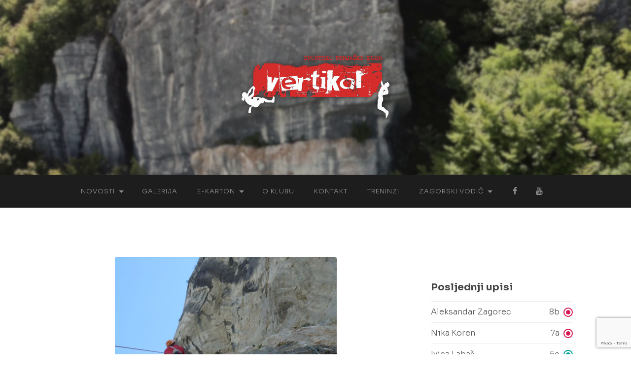

--- FILE ---
content_type: text/html
request_url: http://pk-vertikal.hr/rumeni-strah/jura-u-7c-cugu/
body_size: 12057
content:
<!DOCTYPE html>

<html dir="ltr" lang="hr" prefix="og: https://ogp.me/ns#">

	<head>

		<meta http-equiv="content-type" content="text/html" charset="UTF-8"/>
		<meta name="viewport" content="width=device-width, initial-scale=1.0">

		<link rel="profile" href="http://gmpg.org/xfn/11">

		<title>Jura u 7c cugu | SPK Vertikal</title>

		<!-- All in One SEO 4.2.9 - aioseo.com -->
		<meta name="robots" content="max-image-preview:large"/>
		<link rel="canonical" href="http://pk-vertikal.hr/rumeni-strah/jura-u-7c-cugu/"/>
		<meta name="generator" content="All in One SEO (AIOSEO) 4.2.9 "/>
		<meta property="og:locale" content="hr_HR"/>
		<meta property="og:site_name" content="SPK Vertikal"/>
		<meta property="og:type" content="article"/>
		<meta property="og:title" content="Jura u 7c cugu | SPK Vertikal"/>
		<meta property="og:url" content="http://pk-vertikal.hr/rumeni-strah/jura-u-7c-cugu/"/>
		<meta property="og:image" content="http://pk-vertikal.hr/wp-content/uploads/2022/01/vertikal-logo.png"/>
		<meta property="og:image:width" content="241"/>
		<meta property="og:image:height" content="111"/>
		<meta property="article:published_time" content="2013-07-18T14:03:25+00:00"/>
		<meta property="article:modified_time" content="2013-07-18T14:03:25+00:00"/>
		<meta property="article:publisher" content="https://www.facebook.com/SPK-Vertikal-367776523240040/"/>
		<meta name="twitter:card" content="summary"/>
		<meta name="twitter:title" content="Jura u 7c cugu | SPK Vertikal"/>
		<meta name="twitter:image" content="http://pk-vertikal.hr/wp-content/uploads/2022/01/vertikal-logo.png"/>
		<script type="application/ld+json" class="aioseo-schema">
			{"@context":"https:\/\/schema.org","@graph":[{"@type":"BreadcrumbList","@id":"http:\/\/pk-vertikal.hr\/rumeni-strah\/jura-u-7c-cugu\/#breadcrumblist","itemListElement":[{"@type":"ListItem","@id":"http:\/\/pk-vertikal.hr\/#listItem","position":1,"item":{"@type":"WebPage","@id":"http:\/\/pk-vertikal.hr\/","name":"Home","description":"Sportsko penja\u010dki klub \"Vertikal\"","url":"http:\/\/pk-vertikal.hr\/"},"nextItem":"http:\/\/pk-vertikal.hr\/rumeni-strah\/jura-u-7c-cugu\/#listItem"},{"@type":"ListItem","@id":"http:\/\/pk-vertikal.hr\/rumeni-strah\/jura-u-7c-cugu\/#listItem","position":2,"item":{"@type":"WebPage","@id":"http:\/\/pk-vertikal.hr\/rumeni-strah\/jura-u-7c-cugu\/","name":"Jura u 7c cugu","url":"http:\/\/pk-vertikal.hr\/rumeni-strah\/jura-u-7c-cugu\/"},"previousItem":"http:\/\/pk-vertikal.hr\/#listItem"}]},{"@type":"ItemPage","@id":"http:\/\/pk-vertikal.hr\/rumeni-strah\/jura-u-7c-cugu\/#itempage","url":"http:\/\/pk-vertikal.hr\/rumeni-strah\/jura-u-7c-cugu\/","name":"Jura u 7c cugu | SPK Vertikal","inLanguage":"hr","isPartOf":{"@id":"http:\/\/pk-vertikal.hr\/#website"},"breadcrumb":{"@id":"http:\/\/pk-vertikal.hr\/rumeni-strah\/jura-u-7c-cugu\/#breadcrumblist"},"author":{"@id":"http:\/\/pk-vertikal.hr\/author\/vanja\/#author"},"creator":{"@id":"http:\/\/pk-vertikal.hr\/author\/vanja\/#author"},"datePublished":"2013-07-18T14:03:25+01:00","dateModified":"2013-07-18T14:03:25+01:00"},{"@type":"Organization","@id":"http:\/\/pk-vertikal.hr\/#organization","name":"Sportsko penja\u010dki klub \"Vertikal\"","url":"http:\/\/pk-vertikal.hr\/","logo":{"@type":"ImageObject","url":"http:\/\/pk-vertikal.hr\/wp-content\/uploads\/2022\/01\/vertikal-logo.png","@id":"http:\/\/pk-vertikal.hr\/#organizationLogo","width":241,"height":111},"image":{"@id":"http:\/\/pk-vertikal.hr\/#organizationLogo"},"sameAs":["https:\/\/www.youtube.com\/user\/pkvertikal"]},{"@type":"Person","@id":"http:\/\/pk-vertikal.hr\/author\/vanja\/#author","url":"http:\/\/pk-vertikal.hr\/author\/vanja\/","name":"vanja"},{"@type":"WebSite","@id":"http:\/\/pk-vertikal.hr\/#website","url":"http:\/\/pk-vertikal.hr\/","name":"SPK Vertikal","description":"Sportsko penjanje i alpinizam","inLanguage":"hr","publisher":{"@id":"http:\/\/pk-vertikal.hr\/#organization"}}]}
		</script>
		<!-- All in One SEO -->

<link rel="alternate" type="application/rss+xml" title="SPK Vertikal &raquo; Kanal" href="http://pk-vertikal.hr/feed/"/>
<link rel="alternate" type="application/rss+xml" title="SPK Vertikal &raquo; Kanal komentara" href="http://pk-vertikal.hr/comments/feed/"/>
<link rel="alternate" type="application/rss+xml" title="SPK Vertikal &raquo; Jura u 7c cugu Kanal komentara" href="http://pk-vertikal.hr/rumeni-strah/jura-u-7c-cugu/feed/"/>
<script type="text/javascript">window._wpemojiSettings={"baseUrl":"https:\/\/s.w.org\/images\/core\/emoji\/14.0.0\/72x72\/","ext":".png","svgUrl":"https:\/\/s.w.org\/images\/core\/emoji\/14.0.0\/svg\/","svgExt":".svg","source":{"wpemoji":"http:\/\/pk-vertikal.hr\/wp-includes\/js\/wp-emoji.js?ver=6.1.9","twemoji":"http:\/\/pk-vertikal.hr\/wp-includes\/js\/twemoji.js?ver=6.1.9"}};(function(window,document,settings){var src,ready,ii,tests;var canvas=document.createElement('canvas');var context=canvas.getContext&&canvas.getContext('2d');function emojiSetsRenderIdentically(set1,set2){var stringFromCharCode=String.fromCharCode;context.clearRect(0,0,canvas.width,canvas.height);context.fillText(stringFromCharCode.apply(this,set1),0,0);var rendered1=canvas.toDataURL();context.clearRect(0,0,canvas.width,canvas.height);context.fillText(stringFromCharCode.apply(this,set2),0,0);var rendered2=canvas.toDataURL();return rendered1===rendered2;}function browserSupportsEmoji(type){var isIdentical;if(!context||!context.fillText){return false;}context.textBaseline='top';context.font='600 32px Arial';switch(type){case'flag':isIdentical=emojiSetsRenderIdentically([0x1F3F3,0xFE0F,0x200D,0x26A7,0xFE0F],[0x1F3F3,0xFE0F,0x200B,0x26A7,0xFE0F]);if(isIdentical){return false;}isIdentical=emojiSetsRenderIdentically([0xD83C,0xDDFA,0xD83C,0xDDF3],[0xD83C,0xDDFA,0x200B,0xD83C,0xDDF3]);if(isIdentical){return false;}isIdentical=emojiSetsRenderIdentically([0xD83C,0xDFF4,0xDB40,0xDC67,0xDB40,0xDC62,0xDB40,0xDC65,0xDB40,0xDC6E,0xDB40,0xDC67,0xDB40,0xDC7F],[0xD83C,0xDFF4,0x200B,0xDB40,0xDC67,0x200B,0xDB40,0xDC62,0x200B,0xDB40,0xDC65,0x200B,0xDB40,0xDC6E,0x200B,0xDB40,0xDC67,0x200B,0xDB40,0xDC7F]);return!isIdentical;case'emoji':isIdentical=emojiSetsRenderIdentically([0x1FAF1,0x1F3FB,0x200D,0x1FAF2,0x1F3FF],[0x1FAF1,0x1F3FB,0x200B,0x1FAF2,0x1F3FF]);return!isIdentical;}return false;}function addScript(src){var script=document.createElement('script');script.src=src;script.defer=script.type='text/javascript';document.getElementsByTagName('head')[0].appendChild(script);}tests=Array('flag','emoji');settings.supports={everything:true,everythingExceptFlag:true};for(ii=0;ii<tests.length;ii++){settings.supports[tests[ii]]=browserSupportsEmoji(tests[ii]);settings.supports.everything=settings.supports.everything&&settings.supports[tests[ii]];if('flag'!==tests[ii]){settings.supports.everythingExceptFlag=settings.supports.everythingExceptFlag&&settings.supports[tests[ii]];}}settings.supports.everythingExceptFlag=settings.supports.everythingExceptFlag&&!settings.supports.flag;settings.DOMReady=false;settings.readyCallback=function(){settings.DOMReady=true;};if(!settings.supports.everything){ready=function(){settings.readyCallback();};if(document.addEventListener){document.addEventListener('DOMContentLoaded',ready,false);window.addEventListener('load',ready,false);}else{window.attachEvent('onload',ready);document.attachEvent('onreadystatechange',function(){if('complete'===document.readyState){settings.readyCallback();}});}src=settings.source||{};if(src.concatemoji){addScript(src.concatemoji);}else if(src.wpemoji&&src.twemoji){addScript(src.twemoji);addScript(src.wpemoji);}}})(window,document,window._wpemojiSettings);</script>
<style type="text/css">img.wp-smiley,img.emoji{display:inline!important;border:none!important;box-shadow:none!important;height:1em!important;width:1em!important;margin:0 .07em!important;vertical-align:-.1em!important;background:none!important;padding:0!important}</style>
	<style id='sgr-css' media='all'>.sgr-main{transform:scale(.895);transform-origin:0 0;clear:both;padding:10px 0 5px 0}p.sgr-infotext{padding-bottom:15px;font-size:85%}.grecaptcha-badge{visibility:visible}</style>
<link rel='stylesheet' id='wp-block-library-css' href='http://pk-vertikal.hr/wp-includes/css/dist/block-library/A.style.css,qver=6.1.9.pagespeed.cf.F6vjDmxZGh.css' type='text/css' media='all'/>
<link rel='stylesheet' id='classic-theme-styles-css' href='http://pk-vertikal.hr/wp-includes/css/classic-themes.css?ver=1' type='text/css' media='all'/>
<style id='global-styles-inline-css' type='text/css'>body{--wp--preset--color--black:#000;--wp--preset--color--cyan-bluish-gray:#abb8c3;--wp--preset--color--white:#fff;--wp--preset--color--pale-pink:#f78da7;--wp--preset--color--vivid-red:#cf2e2e;--wp--preset--color--luminous-vivid-orange:#ff6900;--wp--preset--color--luminous-vivid-amber:#fcb900;--wp--preset--color--light-green-cyan:#7bdcb5;--wp--preset--color--vivid-green-cyan:#00d084;--wp--preset--color--pale-cyan-blue:#8ed1fc;--wp--preset--color--vivid-cyan-blue:#0693e3;--wp--preset--color--vivid-purple:#9b51e0;--wp--preset--color--accent:#ff2323;--wp--preset--color--dark-gray:#444;--wp--preset--color--medium-gray:#666;--wp--preset--color--light-gray:#888;--wp--preset--gradient--vivid-cyan-blue-to-vivid-purple:linear-gradient(135deg,rgba(6,147,227,1) 0%,#9b51e0 100%);--wp--preset--gradient--light-green-cyan-to-vivid-green-cyan:linear-gradient(135deg,#7adcb4 0%,#00d082 100%);--wp--preset--gradient--luminous-vivid-amber-to-luminous-vivid-orange:linear-gradient(135deg,rgba(252,185,0,1) 0%,rgba(255,105,0,1) 100%);--wp--preset--gradient--luminous-vivid-orange-to-vivid-red:linear-gradient(135deg,rgba(255,105,0,1) 0%,#cf2e2e 100%);--wp--preset--gradient--very-light-gray-to-cyan-bluish-gray:linear-gradient(135deg,#eee 0%,#a9b8c3 100%);--wp--preset--gradient--cool-to-warm-spectrum:linear-gradient(135deg,#4aeadc 0%,#9778d1 20%,#cf2aba 40%,#ee2c82 60%,#fb6962 80%,#fef84c 100%);--wp--preset--gradient--blush-light-purple:linear-gradient(135deg,#ffceec 0%,#9896f0 100%);--wp--preset--gradient--blush-bordeaux:linear-gradient(135deg,#fecda5 0%,#fe2d2d 50%,#6b003e 100%);--wp--preset--gradient--luminous-dusk:linear-gradient(135deg,#ffcb70 0%,#c751c0 50%,#4158d0 100%);--wp--preset--gradient--pale-ocean:linear-gradient(135deg,#fff5cb 0%,#b6e3d4 50%,#33a7b5 100%);--wp--preset--gradient--electric-grass:linear-gradient(135deg,#caf880 0%,#71ce7e 100%);--wp--preset--gradient--midnight:linear-gradient(135deg,#020381 0%,#2874fc 100%);--wp--preset--duotone--dark-grayscale:url(#wp-duotone-dark-grayscale);--wp--preset--duotone--grayscale:url(#wp-duotone-grayscale);--wp--preset--duotone--purple-yellow:url(#wp-duotone-purple-yellow);--wp--preset--duotone--blue-red:url(#wp-duotone-blue-red);--wp--preset--duotone--midnight:url(#wp-duotone-midnight);--wp--preset--duotone--magenta-yellow:url(#wp-duotone-magenta-yellow);--wp--preset--duotone--purple-green:url(#wp-duotone-purple-green);--wp--preset--duotone--blue-orange:url(#wp-duotone-blue-orange);--wp--preset--font-size--small:16px;--wp--preset--font-size--medium:20px;--wp--preset--font-size--large:24px;--wp--preset--font-size--x-large:42px;--wp--preset--font-size--regular:19px;--wp--preset--font-size--larger:32px;--wp--preset--spacing--20:.44rem;--wp--preset--spacing--30:.67rem;--wp--preset--spacing--40:1rem;--wp--preset--spacing--50:1.5rem;--wp--preset--spacing--60:2.25rem;--wp--preset--spacing--70:3.38rem;--wp--preset--spacing--80:5.06rem}:where(.is-layout-flex){gap:.5em}body .is-layout-flow>.alignleft{float:left;margin-inline-start:0;margin-inline-end:2em}body .is-layout-flow>.alignright{float:right;margin-inline-start:2em;margin-inline-end:0}body .is-layout-flow>.aligncenter{margin-left:auto!important;margin-right:auto!important}body .is-layout-constrained>.alignleft{float:left;margin-inline-start:0;margin-inline-end:2em}body .is-layout-constrained>.alignright{float:right;margin-inline-start:2em;margin-inline-end:0}body .is-layout-constrained>.aligncenter{margin-left:auto!important;margin-right:auto!important}body .is-layout-constrained > :where(:not(.alignleft):not(.alignright):not(.alignfull)){max-width:var(--wp--style--global--content-size);margin-left:auto!important;margin-right:auto!important}body .is-layout-constrained>.alignwide{max-width:var(--wp--style--global--wide-size)}body .is-layout-flex{display:flex}body .is-layout-flex{flex-wrap:wrap;align-items:center}body .is-layout-flex>*{margin:0}:where(.wp-block-columns.is-layout-flex){gap:2em}.has-black-color{color:var(--wp--preset--color--black)!important}.has-cyan-bluish-gray-color{color:var(--wp--preset--color--cyan-bluish-gray)!important}.has-white-color{color:var(--wp--preset--color--white)!important}.has-pale-pink-color{color:var(--wp--preset--color--pale-pink)!important}.has-vivid-red-color{color:var(--wp--preset--color--vivid-red)!important}.has-luminous-vivid-orange-color{color:var(--wp--preset--color--luminous-vivid-orange)!important}.has-luminous-vivid-amber-color{color:var(--wp--preset--color--luminous-vivid-amber)!important}.has-light-green-cyan-color{color:var(--wp--preset--color--light-green-cyan)!important}.has-vivid-green-cyan-color{color:var(--wp--preset--color--vivid-green-cyan)!important}.has-pale-cyan-blue-color{color:var(--wp--preset--color--pale-cyan-blue)!important}.has-vivid-cyan-blue-color{color:var(--wp--preset--color--vivid-cyan-blue)!important}.has-vivid-purple-color{color:var(--wp--preset--color--vivid-purple)!important}.has-black-background-color{background-color:var(--wp--preset--color--black)!important}.has-cyan-bluish-gray-background-color{background-color:var(--wp--preset--color--cyan-bluish-gray)!important}.has-white-background-color{background-color:var(--wp--preset--color--white)!important}.has-pale-pink-background-color{background-color:var(--wp--preset--color--pale-pink)!important}.has-vivid-red-background-color{background-color:var(--wp--preset--color--vivid-red)!important}.has-luminous-vivid-orange-background-color{background-color:var(--wp--preset--color--luminous-vivid-orange)!important}.has-luminous-vivid-amber-background-color{background-color:var(--wp--preset--color--luminous-vivid-amber)!important}.has-light-green-cyan-background-color{background-color:var(--wp--preset--color--light-green-cyan)!important}.has-vivid-green-cyan-background-color{background-color:var(--wp--preset--color--vivid-green-cyan)!important}.has-pale-cyan-blue-background-color{background-color:var(--wp--preset--color--pale-cyan-blue)!important}.has-vivid-cyan-blue-background-color{background-color:var(--wp--preset--color--vivid-cyan-blue)!important}.has-vivid-purple-background-color{background-color:var(--wp--preset--color--vivid-purple)!important}.has-black-border-color{border-color:var(--wp--preset--color--black)!important}.has-cyan-bluish-gray-border-color{border-color:var(--wp--preset--color--cyan-bluish-gray)!important}.has-white-border-color{border-color:var(--wp--preset--color--white)!important}.has-pale-pink-border-color{border-color:var(--wp--preset--color--pale-pink)!important}.has-vivid-red-border-color{border-color:var(--wp--preset--color--vivid-red)!important}.has-luminous-vivid-orange-border-color{border-color:var(--wp--preset--color--luminous-vivid-orange)!important}.has-luminous-vivid-amber-border-color{border-color:var(--wp--preset--color--luminous-vivid-amber)!important}.has-light-green-cyan-border-color{border-color:var(--wp--preset--color--light-green-cyan)!important}.has-vivid-green-cyan-border-color{border-color:var(--wp--preset--color--vivid-green-cyan)!important}.has-pale-cyan-blue-border-color{border-color:var(--wp--preset--color--pale-cyan-blue)!important}.has-vivid-cyan-blue-border-color{border-color:var(--wp--preset--color--vivid-cyan-blue)!important}.has-vivid-purple-border-color{border-color:var(--wp--preset--color--vivid-purple)!important}.has-vivid-cyan-blue-to-vivid-purple-gradient-background{background:var(--wp--preset--gradient--vivid-cyan-blue-to-vivid-purple)!important}.has-light-green-cyan-to-vivid-green-cyan-gradient-background{background:var(--wp--preset--gradient--light-green-cyan-to-vivid-green-cyan)!important}.has-luminous-vivid-amber-to-luminous-vivid-orange-gradient-background{background:var(--wp--preset--gradient--luminous-vivid-amber-to-luminous-vivid-orange)!important}.has-luminous-vivid-orange-to-vivid-red-gradient-background{background:var(--wp--preset--gradient--luminous-vivid-orange-to-vivid-red)!important}.has-very-light-gray-to-cyan-bluish-gray-gradient-background{background:var(--wp--preset--gradient--very-light-gray-to-cyan-bluish-gray)!important}.has-cool-to-warm-spectrum-gradient-background{background:var(--wp--preset--gradient--cool-to-warm-spectrum)!important}.has-blush-light-purple-gradient-background{background:var(--wp--preset--gradient--blush-light-purple)!important}.has-blush-bordeaux-gradient-background{background:var(--wp--preset--gradient--blush-bordeaux)!important}.has-luminous-dusk-gradient-background{background:var(--wp--preset--gradient--luminous-dusk)!important}.has-pale-ocean-gradient-background{background:var(--wp--preset--gradient--pale-ocean)!important}.has-electric-grass-gradient-background{background:var(--wp--preset--gradient--electric-grass)!important}.has-midnight-gradient-background{background:var(--wp--preset--gradient--midnight)!important}.has-small-font-size{font-size:var(--wp--preset--font-size--small)!important}.has-medium-font-size{font-size:var(--wp--preset--font-size--medium)!important}.has-large-font-size{font-size:var(--wp--preset--font-size--large)!important}.has-x-large-font-size{font-size:var(--wp--preset--font-size--x-large)!important}.wp-block-navigation a:where(:not(.wp-element-button)){color:inherit}:where(.wp-block-columns.is-layout-flex){gap:2em}.wp-block-pullquote{font-size:1.5em;line-height:1.6}</style>
<link rel='stylesheet' id='contact-form-7-css' href='http://pk-vertikal.hr/wp-content/plugins/contact-form-7/includes/css/styles.css?ver=5.7.3' type='text/css' media='all'/>
<link rel='stylesheet' id='climbingcard-frontend-css-css' href='http://pk-vertikal.hr/wp-content/plugins/climbing-cartboard/public/assets/css/frontend.css?ver=1.0.9' type='text/css' media='all'/>
<link rel='stylesheet' id='hemingway_style-css' href='http://pk-vertikal.hr/wp-content/themes/hemingway/style.css?ver=2.1.3' type='text/css' media='all'/>
<link rel='stylesheet' id='hemingway-child-style-css' href='http://pk-vertikal.hr/wp-content/themes/hemingway-child/public/assets/css/app.css?id=eaf11492f77711ec46c5&#038;ver=6.1.9' type='text/css' media='all'/>
<script type='text/javascript' id='sgr-js-extra'>//<![CDATA[
var sgr={"sgr_site_key":"6Lfe1lEeAAAAAPyqkP4mNNyg7vuwF341EOuw00yw"};
//]]></script>
<script type='text/javascript' id='sgr-js'>//<![CDATA[
function sgr_2(){console.log('SGR_2 loaded!');let recaptcha=document.getElementsByClassName('sgr-main');for(let i=0;i<recaptcha.length;i++){grecaptcha.render(recaptcha.item(i),{'sitekey':sgr.sgr_site_key});}}function sgr_3(){console.log('SGR_3 loaded!');let actionName=window.location.pathname;actionName=actionName.replace(/[^a-zA-Z/]/g,'_');grecaptcha.execute(sgr.sgr_site_key,{action:'sgr_'+actionName}).then(function(token){let recaptcha=document.getElementsByClassName('sgr-main');for(let i=0;i<recaptcha.length;i++){recaptcha.item(i).value=token;}});setTimeout(sgr_3,1000*60);}document.addEventListener('DOMContentLoaded',function(event){let sgr_version=document.getElementById('sgr_version');if(sgr_version){console.log('SGR admin loaded!');sgr_version.addEventListener('click',removeKeys);function removeKeys(){let sgr_site_key=document.getElementById('sgr_site_key');let sgr_secret_key=document.getElementById('sgr_secret_key');if(sgr_site_key.value===sgr.sgr_site_key){sgr_site_key.value='';sgr_secret_key.value='';}}}});
//]]></script>
<script type='text/javascript' src='http://pk-vertikal.hr/wp-includes/js/jquery/jquery.js,qver=3.6.1.pagespeed.jm.CpBY24rygK.js' id='jquery-core-js'></script>
<script src="http://pk-vertikal.hr/wp-includes,_js,_jquery,_jquery-migrate.js,qver==3.3.2+wp-content,_plugins,_contact-form-7,_includes,_swv,_js,_index.js,qver==5.7.3.pagespeed.jc.QfOTIiNhP9.js"></script><script>eval(mod_pagespeed__SBrVxe4gD);</script>
<link rel="https://api.w.org/" href="http://pk-vertikal.hr/wp-json/"/><link rel="alternate" type="application/json" href="http://pk-vertikal.hr/wp-json/wp/v2/media/1439"/><link rel="EditURI" type="application/rsd+xml" title="RSD" href="http://pk-vertikal.hr/xmlrpc.php?rsd"/>
<link rel="wlwmanifest" type="application/wlwmanifest+xml" href="http://pk-vertikal.hr/wp-includes/wlwmanifest.xml"/>
<link rel='shortlink' href='http://pk-vertikal.hr/?p=1439'/>
<link rel="alternate" type="application/json+oembed" href="http://pk-vertikal.hr/wp-json/oembed/1.0/embed?url=http%3A%2F%2Fpk-vertikal.hr%2Frumeni-strah%2Fjura-u-7c-cugu%2F"/>
<link rel="alternate" type="text/xml+oembed" href="http://pk-vertikal.hr/wp-json/oembed/1.0/embed?url=http%3A%2F%2Fpk-vertikal.hr%2Frumeni-strah%2Fjura-u-7c-cugu%2F&#038;format=xml"/>
<style type="text/css">Customizer CSS -->::selection{background-color:#ff2323}.featured-media .sticky-post{background-color:#ff2323}fieldset legend{background-color:#ff2323}:root .has-accent-background-color{background-color:#ff2323}button:hover{background-color:#ff2323}.button:hover{background-color:#ff2323}.faux-button:hover{background-color:#ff2323}a.more-link:hover{background-color:#ff2323}.wp-block-button__link:hover{background-color:#ff2323}.is-style-outline .wp-block-button__link.has-accent-color:hover{background-color:#ff2323}.wp-block-file__button:hover{background-color:#ff2323}input[type="button"]:hover{background-color:#ff2323}input[type="reset"]:hover{background-color:#ff2323}input[type="submit"]:hover{background-color:#ff2323}.post-tags a:hover{background-color:#ff2323}.content #respond input[type="submit"]:hover{background-color:#ff2323}.search-form .search-submit{background-color:#ff2323}.sidebar .tagcloud a:hover{background-color:#ff2323}.footer .tagcloud a:hover{background-color:#ff2323}.is-style-outline .wp-block-button__link.has-accent-color:hover{border-color:#ff2323}.post-tags a:hover:after{border-right-color:#ff2323}a{color:#ff2323}.blog-title a:hover{color:#ff2323}.blog-menu a:hover{color:#ff2323}.post-title a:hover{color:#ff2323}.post-meta a:hover{color:#ff2323}.blog .format-quote blockquote cite a:hover{color:#ff2323}:root .has-accent-color{color:#ff2323}.post-categories a{color:#ff2323}.post-categories a:hover{color:#ff2323}.post-nav a:hover{color:#ff2323}.archive-nav a:hover{color:#ff2323}.comment-meta-content cite a:hover{color:#ff2323}.comment-meta-content p a:hover{color:#ff2323}.comment-actions a:hover{color:#ff2323}#cancel-comment-reply-link{color:#ff2323}#cancel-comment-reply-link:hover{color:#ff2323}.widget-title a{color:#ff2323}.widget-title a:hover{color:#ff2323}.widget_text a{color:#ff2323}.widget_text a:hover{color:#ff2323}.widget_rss a{color:#ff2323}.widget_rss a:hover{color:#ff2323}.widget_archive a{color:#ff2323}.widget_archive a:hover{color:#ff2323}.widget_meta a{color:#ff2323}.widget_meta a:hover{color:#ff2323}.widget_recent_comments a{color:#ff2323}.widget_recent_comments a:hover{color:#ff2323}.widget_pages a{color:#ff2323}.widget_pages a:hover{color:#ff2323}.widget_links a{color:#ff2323}.widget_links a:hover{color:#ff2323}.widget_recent_entries a{color:#ff2323}.widget_recent_entries a:hover{color:#ff2323}.widget_categories a{color:#ff2323}.widget_categories a:hover{color:#ff2323}#wp-calendar a{color:#ff2323}#wp-calendar a:hover{color:#ff2323}#wp-calendar tfoot a:hover{color:#ff2323}.wp-calendar-nav a:hover{color:#ff2323}.widgetmore a{color:#ff2323}.widgetmore a:hover{color:#ff2323}</style><!-- /Customizer CSS --><link rel="icon" href="http://pk-vertikal.hr/wp-content/uploads/2022/01/cropped-Vertikal-ICON_final-32x32.png" sizes="32x32"/>
<link rel="icon" href="http://pk-vertikal.hr/wp-content/uploads/2022/01/cropped-Vertikal-ICON_final-192x192.png" sizes="192x192"/>
<link rel="apple-touch-icon" href="http://pk-vertikal.hr/wp-content/uploads/2022/01/cropped-Vertikal-ICON_final-180x180.png"/>
<meta name="msapplication-TileImage" content="http://pk-vertikal.hr/wp-content/uploads/2022/01/cropped-Vertikal-ICON_final-270x270.png"/>
		<style type="text/css" id="wp-custom-css">#site-content .wp-block-latest-posts__list a{color:#444}body.page-template-cards .post-header{display:none}// Dynamically generate table row numbers for climbing routes 
.parent-pageid-6251 table {counter-reset:rowNumber}.parent-pageid-6251 table tr:not(:first-child) {counter-increment:rowNumber}.parent-pageid-6251 table tr:not(:first-child) td:first-child::before {content:counter(rowNumber);min-width:1em;margin-right:.5em}.footer-page-links li{border-top:0!important;padding:3px 0!important}</style>
		
	</head>
	
	<body class="attachment attachment-template-default single single-attachment postid-1439 attachmentid-1439 attachment-jpeg wp-custom-logo">

		
	<svg xmlns="http://www.w3.org/2000/svg" viewBox="0 0 0 0" width="0" height="0" focusable="false" role="none" style="visibility: hidden; position: absolute; left: -9999px; overflow: hidden;">
		<defs>
			<filter id="wp-duotone-dark-grayscale">
				<feColorMatrix color-interpolation-filters="sRGB" type="matrix" values="
						.299 .587 .114 0 0
						.299 .587 .114 0 0
						.299 .587 .114 0 0
						.299 .587 .114 0 0
					"/>
				<feComponentTransfer color-interpolation-filters="sRGB">
					<feFuncR type="table" tableValues="0 0.49803921568627"/>
					<feFuncG type="table" tableValues="0 0.49803921568627"/>
					<feFuncB type="table" tableValues="0 0.49803921568627"/>
					<feFuncA type="table" tableValues="1 1"/>
				</feComponentTransfer>
				<feComposite in2="SourceGraphic" operator="in"/>
			</filter>
		</defs>
	</svg>

	
	<svg xmlns="http://www.w3.org/2000/svg" viewBox="0 0 0 0" width="0" height="0" focusable="false" role="none" style="visibility: hidden; position: absolute; left: -9999px; overflow: hidden;">
		<defs>
			<filter id="wp-duotone-grayscale">
				<feColorMatrix color-interpolation-filters="sRGB" type="matrix" values="
						.299 .587 .114 0 0
						.299 .587 .114 0 0
						.299 .587 .114 0 0
						.299 .587 .114 0 0
					"/>
				<feComponentTransfer color-interpolation-filters="sRGB">
					<feFuncR type="table" tableValues="0 1"/>
					<feFuncG type="table" tableValues="0 1"/>
					<feFuncB type="table" tableValues="0 1"/>
					<feFuncA type="table" tableValues="1 1"/>
				</feComponentTransfer>
				<feComposite in2="SourceGraphic" operator="in"/>
			</filter>
		</defs>
	</svg>

	
	<svg xmlns="http://www.w3.org/2000/svg" viewBox="0 0 0 0" width="0" height="0" focusable="false" role="none" style="visibility: hidden; position: absolute; left: -9999px; overflow: hidden;">
		<defs>
			<filter id="wp-duotone-purple-yellow">
				<feColorMatrix color-interpolation-filters="sRGB" type="matrix" values="
						.299 .587 .114 0 0
						.299 .587 .114 0 0
						.299 .587 .114 0 0
						.299 .587 .114 0 0
					"/>
				<feComponentTransfer color-interpolation-filters="sRGB">
					<feFuncR type="table" tableValues="0.54901960784314 0.98823529411765"/>
					<feFuncG type="table" tableValues="0 1"/>
					<feFuncB type="table" tableValues="0.71764705882353 0.25490196078431"/>
					<feFuncA type="table" tableValues="1 1"/>
				</feComponentTransfer>
				<feComposite in2="SourceGraphic" operator="in"/>
			</filter>
		</defs>
	</svg>

	
	<svg xmlns="http://www.w3.org/2000/svg" viewBox="0 0 0 0" width="0" height="0" focusable="false" role="none" style="visibility: hidden; position: absolute; left: -9999px; overflow: hidden;">
		<defs>
			<filter id="wp-duotone-blue-red">
				<feColorMatrix color-interpolation-filters="sRGB" type="matrix" values="
						.299 .587 .114 0 0
						.299 .587 .114 0 0
						.299 .587 .114 0 0
						.299 .587 .114 0 0
					"/>
				<feComponentTransfer color-interpolation-filters="sRGB">
					<feFuncR type="table" tableValues="0 1"/>
					<feFuncG type="table" tableValues="0 0.27843137254902"/>
					<feFuncB type="table" tableValues="0.5921568627451 0.27843137254902"/>
					<feFuncA type="table" tableValues="1 1"/>
				</feComponentTransfer>
				<feComposite in2="SourceGraphic" operator="in"/>
			</filter>
		</defs>
	</svg>

	
	<svg xmlns="http://www.w3.org/2000/svg" viewBox="0 0 0 0" width="0" height="0" focusable="false" role="none" style="visibility: hidden; position: absolute; left: -9999px; overflow: hidden;">
		<defs>
			<filter id="wp-duotone-midnight">
				<feColorMatrix color-interpolation-filters="sRGB" type="matrix" values="
						.299 .587 .114 0 0
						.299 .587 .114 0 0
						.299 .587 .114 0 0
						.299 .587 .114 0 0
					"/>
				<feComponentTransfer color-interpolation-filters="sRGB">
					<feFuncR type="table" tableValues="0 0"/>
					<feFuncG type="table" tableValues="0 0.64705882352941"/>
					<feFuncB type="table" tableValues="0 1"/>
					<feFuncA type="table" tableValues="1 1"/>
				</feComponentTransfer>
				<feComposite in2="SourceGraphic" operator="in"/>
			</filter>
		</defs>
	</svg>

	
	<svg xmlns="http://www.w3.org/2000/svg" viewBox="0 0 0 0" width="0" height="0" focusable="false" role="none" style="visibility: hidden; position: absolute; left: -9999px; overflow: hidden;">
		<defs>
			<filter id="wp-duotone-magenta-yellow">
				<feColorMatrix color-interpolation-filters="sRGB" type="matrix" values="
						.299 .587 .114 0 0
						.299 .587 .114 0 0
						.299 .587 .114 0 0
						.299 .587 .114 0 0
					"/>
				<feComponentTransfer color-interpolation-filters="sRGB">
					<feFuncR type="table" tableValues="0.78039215686275 1"/>
					<feFuncG type="table" tableValues="0 0.94901960784314"/>
					<feFuncB type="table" tableValues="0.35294117647059 0.47058823529412"/>
					<feFuncA type="table" tableValues="1 1"/>
				</feComponentTransfer>
				<feComposite in2="SourceGraphic" operator="in"/>
			</filter>
		</defs>
	</svg>

	
	<svg xmlns="http://www.w3.org/2000/svg" viewBox="0 0 0 0" width="0" height="0" focusable="false" role="none" style="visibility: hidden; position: absolute; left: -9999px; overflow: hidden;">
		<defs>
			<filter id="wp-duotone-purple-green">
				<feColorMatrix color-interpolation-filters="sRGB" type="matrix" values="
						.299 .587 .114 0 0
						.299 .587 .114 0 0
						.299 .587 .114 0 0
						.299 .587 .114 0 0
					"/>
				<feComponentTransfer color-interpolation-filters="sRGB">
					<feFuncR type="table" tableValues="0.65098039215686 0.40392156862745"/>
					<feFuncG type="table" tableValues="0 1"/>
					<feFuncB type="table" tableValues="0.44705882352941 0.4"/>
					<feFuncA type="table" tableValues="1 1"/>
				</feComponentTransfer>
				<feComposite in2="SourceGraphic" operator="in"/>
			</filter>
		</defs>
	</svg>

	
	<svg xmlns="http://www.w3.org/2000/svg" viewBox="0 0 0 0" width="0" height="0" focusable="false" role="none" style="visibility: hidden; position: absolute; left: -9999px; overflow: hidden;">
		<defs>
			<filter id="wp-duotone-blue-orange">
				<feColorMatrix color-interpolation-filters="sRGB" type="matrix" values="
						.299 .587 .114 0 0
						.299 .587 .114 0 0
						.299 .587 .114 0 0
						.299 .587 .114 0 0
					"/>
				<feComponentTransfer color-interpolation-filters="sRGB">
					<feFuncR type="table" tableValues="0.098039215686275 1"/>
					<feFuncG type="table" tableValues="0 0.66274509803922"/>
					<feFuncB type="table" tableValues="0.84705882352941 0.41960784313725"/>
					<feFuncA type="table" tableValues="1 1"/>
				</feComponentTransfer>
				<feComposite in2="SourceGraphic" operator="in"/>
			</filter>
		</defs>
	</svg>

	
		<a class="skip-link button" href="#site-content">Skip to the content</a>
	
		<div class="big-wrapper">
	
			<div class="header-cover section bg-dark-light no-padding">

						
				<div class="header section" style="background-image: url( http://pk-vertikal.hr/wp-content/uploads/2022/01/header-background-1.png );">
							
					<div class="header-inner section-inner">
					
												
							<div class="blog-logo">
							
						        <a href="http://pk-vertikal.hr/" rel="home">
						        	<img src="http://pk-vertikal.hr/wp-content/uploads/2022/01/vertikal-logo.png">
																			<span class="screen-reader-text">SPK Vertikal</span>
															        </a>
						        
						    </div><!-- .blog-logo -->
					
															
					</div><!-- .header-inner -->
								
				</div><!-- .header -->
			
			</div><!-- .bg-dark -->
			
			<div class="navigation section no-padding bg-dark">
			
				<div class="navigation-inner section-inner group">
				
					<div class="toggle-container section-inner hidden">
			
						<button type="button" class="nav-toggle toggle">
							<div class="bar"></div>
							<div class="bar"></div>
							<div class="bar"></div>
							<span class="screen-reader-text">Toggle mobile menu</span>
						</button>
						
						<button type="button" class="search-toggle toggle">
							<div class="metal"></div>
							<div class="glass"></div>
							<div class="handle"></div>
							<span class="screen-reader-text">Toggle search field</span>
						</button>
											
					</div><!-- .toggle-container -->
					
					<div class="blog-search hidden">
						<form role="search" method="get" class="search-form" action="http://pk-vertikal.hr/">
				<label>
					<span class="screen-reader-text">Pretraži:</span>
					<input type="search" class="search-field" placeholder="Pretraži &hellip;" value="" name="s"/>
				</label>
				<input type="submit" class="search-submit" value="Pretraži"/>
			</form>					</div><!-- .blog-search -->
				
					<ul class="blog-menu">
						<li id="menu-item-4796" class="menu-item menu-item-type-taxonomy menu-item-object-category menu-item-has-children menu-item-4796"><a href="http://pk-vertikal.hr/category/novosti/">Novosti</a>
<ul class="sub-menu">
	<li id="menu-item-4765" class="menu-item menu-item-type-taxonomy menu-item-object-category menu-item-4765"><a href="http://pk-vertikal.hr/category/arhiva/">Arhiva</a></li>
</ul>
</li>
<li id="menu-item-4766" class="menu-item menu-item-type-taxonomy menu-item-object-category menu-item-4766"><a href="http://pk-vertikal.hr/category/galerija/">Galerija</a></li>
<li id="menu-item-4773" class="menu-item menu-item-type-post_type menu-item-object-page menu-item-has-children menu-item-4773"><a href="http://pk-vertikal.hr/e-karton/">E-karton</a>
<ul class="sub-menu">
	<li id="menu-item-5947" class="menu-item menu-item-type-custom menu-item-object-custom menu-item-5947"><a href="https://pk-vertikal.hr/wp-admin/admin.php?page=climbingcard">Prijava</a></li>
	<li id="menu-item-5950" class="menu-item menu-item-type-post_type menu-item-object-page menu-item-5950"><a href="http://pk-vertikal.hr/penjacki-e-karton/">Otvaranje e-kartona</a></li>
</ul>
</li>
<li id="menu-item-4763" class="menu-item menu-item-type-post_type menu-item-object-page menu-item-4763"><a href="http://pk-vertikal.hr/o-klubu-2/">O klubu</a></li>
<li id="menu-item-4761" class="menu-item menu-item-type-post_type menu-item-object-page menu-item-4761"><a href="http://pk-vertikal.hr/kontakt/">Kontakt</a></li>
<li id="menu-item-4764" class="menu-item menu-item-type-post_type menu-item-object-page menu-item-4764"><a href="http://pk-vertikal.hr/treninzi/">Treninzi</a></li>
<li id="menu-item-6355" class="menu-item menu-item-type-post_type menu-item-object-page menu-item-has-children menu-item-6355"><a href="http://pk-vertikal.hr/zagorski-vodic/">Zagorski vodič</a>
<ul class="sub-menu">
	<li id="menu-item-6361" class="menu-item menu-item-type-post_type menu-item-object-page menu-item-6361"><a href="http://pk-vertikal.hr/zagorski-vodic/pokojec/">Pokojec</a></li>
	<li id="menu-item-6362" class="menu-item menu-item-type-post_type menu-item-object-page menu-item-6362"><a href="http://pk-vertikal.hr/zagorski-vodic/zia/">Zia</a></li>
	<li id="menu-item-6357" class="menu-item menu-item-type-post_type menu-item-object-page menu-item-6357"><a href="http://pk-vertikal.hr/zagorski-vodic/ljubelj/">Ljubelj</a></li>
	<li id="menu-item-6356" class="menu-item menu-item-type-post_type menu-item-object-page menu-item-6356"><a href="http://pk-vertikal.hr/zagorski-vodic/vranja-pec/">Vranja peć</a></li>
	<li id="menu-item-6359" class="menu-item menu-item-type-post_type menu-item-object-page menu-item-6359"><a href="http://pk-vertikal.hr/zagorski-vodic/voca/">Voća</a></li>
	<li id="menu-item-6358" class="menu-item menu-item-type-post_type menu-item-object-page menu-item-6358"><a href="http://pk-vertikal.hr/zagorski-vodic/cuturaseva-pec/">Čuturaševa peć</a></li>
	<li id="menu-item-6360" class="menu-item menu-item-type-post_type menu-item-object-page menu-item-6360"><a href="http://pk-vertikal.hr/zagorski-vodic/ravna-gora/">Ravna gora</a></li>
</ul>
</li>
<li id="menu-item-4767" class="icon-facebook menu-item menu-item-type-custom menu-item-object-custom menu-item-4767"><a href="https://www.facebook.com/SPK-Vertikal-367776523240040/">Facebook</a></li>
<li id="menu-item-4768" class="icon-youtube menu-item menu-item-type-custom menu-item-object-custom menu-item-4768"><a href="https://www.youtube.com/user/pkvertikal">Youtube</a></li>
					 </ul><!-- .blog-menu -->
					 
					 <ul class="mobile-menu">
					
						<li class="menu-item menu-item-type-taxonomy menu-item-object-category menu-item-has-children menu-item-4796"><a href="http://pk-vertikal.hr/category/novosti/">Novosti</a>
<ul class="sub-menu">
	<li class="menu-item menu-item-type-taxonomy menu-item-object-category menu-item-4765"><a href="http://pk-vertikal.hr/category/arhiva/">Arhiva</a></li>
</ul>
</li>
<li class="menu-item menu-item-type-taxonomy menu-item-object-category menu-item-4766"><a href="http://pk-vertikal.hr/category/galerija/">Galerija</a></li>
<li class="menu-item menu-item-type-post_type menu-item-object-page menu-item-has-children menu-item-4773"><a href="http://pk-vertikal.hr/e-karton/">E-karton</a>
<ul class="sub-menu">
	<li class="menu-item menu-item-type-custom menu-item-object-custom menu-item-5947"><a href="https://pk-vertikal.hr/wp-admin/admin.php?page=climbingcard">Prijava</a></li>
	<li class="menu-item menu-item-type-post_type menu-item-object-page menu-item-5950"><a href="http://pk-vertikal.hr/penjacki-e-karton/">Otvaranje e-kartona</a></li>
</ul>
</li>
<li class="menu-item menu-item-type-post_type menu-item-object-page menu-item-4763"><a href="http://pk-vertikal.hr/o-klubu-2/">O klubu</a></li>
<li class="menu-item menu-item-type-post_type menu-item-object-page menu-item-4761"><a href="http://pk-vertikal.hr/kontakt/">Kontakt</a></li>
<li class="menu-item menu-item-type-post_type menu-item-object-page menu-item-4764"><a href="http://pk-vertikal.hr/treninzi/">Treninzi</a></li>
<li class="menu-item menu-item-type-post_type menu-item-object-page menu-item-has-children menu-item-6355"><a href="http://pk-vertikal.hr/zagorski-vodic/">Zagorski vodič</a>
<ul class="sub-menu">
	<li class="menu-item menu-item-type-post_type menu-item-object-page menu-item-6361"><a href="http://pk-vertikal.hr/zagorski-vodic/pokojec/">Pokojec</a></li>
	<li class="menu-item menu-item-type-post_type menu-item-object-page menu-item-6362"><a href="http://pk-vertikal.hr/zagorski-vodic/zia/">Zia</a></li>
	<li class="menu-item menu-item-type-post_type menu-item-object-page menu-item-6357"><a href="http://pk-vertikal.hr/zagorski-vodic/ljubelj/">Ljubelj</a></li>
	<li class="menu-item menu-item-type-post_type menu-item-object-page menu-item-6356"><a href="http://pk-vertikal.hr/zagorski-vodic/vranja-pec/">Vranja peć</a></li>
	<li class="menu-item menu-item-type-post_type menu-item-object-page menu-item-6359"><a href="http://pk-vertikal.hr/zagorski-vodic/voca/">Voća</a></li>
	<li class="menu-item menu-item-type-post_type menu-item-object-page menu-item-6358"><a href="http://pk-vertikal.hr/zagorski-vodic/cuturaseva-pec/">Čuturaševa peć</a></li>
	<li class="menu-item menu-item-type-post_type menu-item-object-page menu-item-6360"><a href="http://pk-vertikal.hr/zagorski-vodic/ravna-gora/">Ravna gora</a></li>
</ul>
</li>
<li class="icon-facebook menu-item menu-item-type-custom menu-item-object-custom menu-item-4767"><a href="https://www.facebook.com/SPK-Vertikal-367776523240040/">Facebook</a></li>
<li class="icon-youtube menu-item menu-item-type-custom menu-item-object-custom menu-item-4768"><a href="https://www.youtube.com/user/pkvertikal">Youtube</a></li>
						
					 </ul><!-- .mobile-menu -->
				 
				</div><!-- .navigation-inner -->
				
			</div><!-- .navigation -->
<main class="wrapper section-inner group" id="site-content">

	<div class="content left">
											        
				
				<div class="posts">
			
					<div id="post-1439" class="post-1439 attachment type-attachment status-inherit hentry">
					
						<div class="content-inner">
											
							<figure class="featured-media">
							
															
								<a href="http://pk-vertikal.hr/wp-content/uploads/2013/07/DSC07380.jpg" rel="attachment">
									<img width="450" height="600" src="http://pk-vertikal.hr/wp-content/uploads/2013/07/DSC07380.jpg" class="attachment-post-image size-post-image" alt="" decoding="async" loading="lazy" srcset="http://pk-vertikal.hr/wp-content/uploads/2013/07/DSC07380.jpg 450w, http://pk-vertikal.hr/wp-content/uploads/2013/07/DSC07380-225x300.jpg 225w" sizes="(max-width: 450px) 100vw, 450px"/>								</a>
							
							</figure><!-- .featured-media -->
							
							<div class="post-header">
							
								<h1 class="post-title">DSC07380.jpg</h1>
								
								<div class="post-meta">
								
									<span>18 srpnja, 2013</span>
									
									<span class="date-sep"> / </span>
								
									<span>450 <span style="text-transform:lowercase;">x</span> 450 px</span>
								
								</div>
							
							</div><!-- .post-header -->
			
																				
						</div><!-- .content-inner -->
						
						<div class="post-meta-bottom">
										
							<div class="post-nav group">
							
																<a href="http://pk-vertikal.hr/rumeni-strah/ivek-pri-kraju-7a-cuga/" class="post-nav-older" rel="attachment">&laquo; Previous<span> attachment</span></a>
								<a href="http://pk-vertikal.hr/rumeni-strah/ivel-u-7c-cugu/" class="post-nav-newer" rel="attachment">Next<span> attachment</span> &raquo;</a>
														
							</div><!-- .post-nav -->
						
						</div><!-- .post-meta-bottom -->
						
						    
					
			</div><!-- .post -->
			
		</div><!-- .posts -->
		
	</div><!-- .content -->
	
	
	<div class="sidebar right" role="complementary">
		<div id="block-28" class="widget widget_block"><div class="widget-content">
<h4 id="posljednji-upisi">Posljednji upisi</h4>
</div></div><div id="block-20" class="widget widget_block"><div class="widget-content"><p>

    <div class="last-climbed-routes">
        <div class="climbed-routes-container">
                            <div class="climbed-route ac">
                    <div class="climbed-header ac-header ac-trigger">
                        <span>
                            Aleksandar Zagorec                        </span>
                        <div class="info">
                                                                                    <div class="climbed-data">
                                <div>8b</div>
                                <span class="dot red-point" title=" red point"></span>
                            </div>
                        </div>
                    </div>
                    <div class="climbed-content ac-panel">
                        <span><strong>Smjer:</strong> Sreča vrtnice (ext.)</span>
                        <span><strong>Ocjena:</strong> 8b</span>
                        <span><strong>Penjalište:</strong> Mišja peč (SLO)</span>
                        <span><strong>Način:</strong> red point</span>
                        <span><strong>Datum:</strong> 2026-01-03</span>
                    </div>
                </div>
                            <div class="climbed-route ac">
                    <div class="climbed-header ac-header ac-trigger">
                        <span>
                            Nika Koren                        </span>
                        <div class="info">
                                                                                    <div class="climbed-data">
                                <div>7a</div>
                                <span class="dot red-point" title=" red point"></span>
                            </div>
                        </div>
                    </div>
                    <div class="climbed-content ac-panel">
                        <span><strong>Smjer:</strong> Albanski konjak</span>
                        <span><strong>Ocjena:</strong> 7a</span>
                        <span><strong>Penjalište:</strong> Mišja peč</span>
                        <span><strong>Način:</strong> red point</span>
                        <span><strong>Datum:</strong> 2025-12-26</span>
                    </div>
                </div>
                            <div class="climbed-route ac">
                    <div class="climbed-header ac-header ac-trigger">
                        <span>
                            Ivica Labaš                        </span>
                        <div class="info">
                                                                                    <div class="climbed-data">
                                <div>5c</div>
                                <span class="dot on-sight" title=" on sight"></span>
                            </div>
                        </div>
                    </div>
                    <div class="climbed-content ac-panel">
                        <span><strong>Smjer:</strong> Lajka</span>
                        <span><strong>Ocjena:</strong> 5c</span>
                        <span><strong>Penjalište:</strong> Povčeno (SLO)</span>
                        <span><strong>Način:</strong> on sight</span>
                        <span><strong>Datum:</strong> 2025-11-02</span>
                    </div>
                </div>
                            <div class="climbed-route ac">
                    <div class="climbed-header ac-header ac-trigger">
                        <span>
                            Ivica Labaš                        </span>
                        <div class="info">
                                                                                    <div class="climbed-data">
                                <div>6b</div>
                                <span class="dot flash" title=" flash"></span>
                            </div>
                        </div>
                    </div>
                    <div class="climbed-content ac-panel">
                        <span><strong>Smjer:</strong> Korak</span>
                        <span><strong>Ocjena:</strong> 6b</span>
                        <span><strong>Penjalište:</strong> Povčeno (SLO)</span>
                        <span><strong>Način:</strong> flash</span>
                        <span><strong>Datum:</strong> 2025-11-02</span>
                    </div>
                </div>
                            <div class="climbed-route ac">
                    <div class="climbed-header ac-header ac-trigger">
                        <span>
                            Ivica Labaš                        </span>
                        <div class="info">
                                                                                    <div class="climbed-data">
                                <div>6b+</div>
                                <span class="dot red-point" title=" red point"></span>
                            </div>
                        </div>
                    </div>
                    <div class="climbed-content ac-panel">
                        <span><strong>Smjer:</strong> Življenje na koruzi</span>
                        <span><strong>Ocjena:</strong> 6b+</span>
                        <span><strong>Penjalište:</strong> Povčeno (SLO)</span>
                        <span><strong>Način:</strong> red point</span>
                        <span><strong>Datum:</strong> 2025-11-02</span>
                    </div>
                </div>
                            <div class="climbed-route ac">
                    <div class="climbed-header ac-header ac-trigger">
                        <span>
                            Ivica Labaš                        </span>
                        <div class="info">
                                                                                    <div class="climbed-data">
                                <div>7a+</div>
                                <span class="dot flash" title=" flash"></span>
                            </div>
                        </div>
                    </div>
                    <div class="climbed-content ac-panel">
                        <span><strong>Smjer:</strong> Žetev</span>
                        <span><strong>Ocjena:</strong> 7a+</span>
                        <span><strong>Penjalište:</strong> Povčeno (SLO)</span>
                        <span><strong>Način:</strong> flash</span>
                        <span><strong>Datum:</strong> 2025-11-02</span>
                    </div>
                </div>
                            <div class="climbed-route ac">
                    <div class="climbed-header ac-header ac-trigger">
                        <span>
                            Ivica Labaš                        </span>
                        <div class="info">
                                                                                    <div class="climbed-data">
                                <div>5b</div>
                                <span class="dot on-sight" title=" on sight"></span>
                            </div>
                        </div>
                    </div>
                    <div class="climbed-content ac-panel">
                        <span><strong>Smjer:</strong> Shredded Tweet</span>
                        <span><strong>Ocjena:</strong> 5b</span>
                        <span><strong>Penjalište:</strong> Malta, Wied Babu, Diamond Buttress</span>
                        <span><strong>Način:</strong> on sight</span>
                        <span><strong>Datum:</strong> 2025-10-22</span>
                    </div>
                </div>
                            <div class="climbed-route ac">
                    <div class="climbed-header ac-header ac-trigger">
                        <span>
                            Ivica Labaš                        </span>
                        <div class="info">
                                                                                    <div class="climbed-data">
                                <div>5a</div>
                                <span class="dot on-sight" title=" on sight"></span>
                            </div>
                        </div>
                    </div>
                    <div class="climbed-content ac-panel">
                        <span><strong>Smjer:</strong> Owls Nest Crack</span>
                        <span><strong>Ocjena:</strong> 5a</span>
                        <span><strong>Penjalište:</strong> Malta, Wied Babu, Diamond Buttress</span>
                        <span><strong>Način:</strong> on sight</span>
                        <span><strong>Datum:</strong> 2025-10-22</span>
                    </div>
                </div>
                            <div class="climbed-route ac">
                    <div class="climbed-header ac-header ac-trigger">
                        <span>
                            Ivica Labaš                        </span>
                        <div class="info">
                                                                                    <div class="climbed-data">
                                <div>6a+</div>
                                <span class="dot red-point" title=" red point"></span>
                            </div>
                        </div>
                    </div>
                    <div class="climbed-content ac-panel">
                        <span><strong>Smjer:</strong> Italian Bolt Routa</span>
                        <span><strong>Ocjena:</strong> 6a+</span>
                        <span><strong>Penjalište:</strong> Malta, Wied Babu, Diamond Buttress</span>
                        <span><strong>Način:</strong> red point</span>
                        <span><strong>Datum:</strong> 2025-10-22</span>
                    </div>
                </div>
                            <div class="climbed-route ac">
                    <div class="climbed-header ac-header ac-trigger">
                        <span>
                            Ivica Labaš                        </span>
                        <div class="info">
                                                                                    <div class="climbed-data">
                                <div>5a</div>
                                <span class="dot on-sight" title=" on sight"></span>
                            </div>
                        </div>
                    </div>
                    <div class="climbed-content ac-panel">
                        <span><strong>Smjer:</strong> Florance</span>
                        <span><strong>Ocjena:</strong> 5a</span>
                        <span><strong>Penjalište:</strong> Malta, Wied Babu, Central Chimneys</span>
                        <span><strong>Način:</strong> on sight</span>
                        <span><strong>Datum:</strong> 2025-10-22</span>
                    </div>
                </div>
                    </div>
    </div>
</p>
</div></div><div id="block-29" class="widget widget_block"><div class="widget-content">
<h4 id="statistika-kluba">Statistika kluba</h4>
</div></div><div id="block-21" class="widget widget_block"><div class="widget-content"><p>
    <div class="sidebar-widget club-stats">
        <div class="widget-container">
            <div>Ukupno smjerova: <strong>5116</strong></div>
            <div>Ukupno on sight: <strong>2047</strong></div>
            <div>Ukupno flash: <strong>764</strong></div>
            <div>Ukupno red point: <strong>2305</strong></div>
            <div>Najveći on sight: <strong>8a</strong></div>
            <div>Najveći flash: <strong>8a</strong></div>
            <div>Najveći red point: <strong>8c</strong></div>
        </div>
    </div>
</p>
</div></div><div id="block-30" class="widget widget_block"><div class="widget-content">
<h4 id="top-10-po-broju-smjerova">Top 10 po broju smjerova</h4>
</div></div><div id="block-22" class="widget widget_block"><div class="widget-content"><p>
    <div class="sidebar-widget top-users-by-number-of-climbed-routes">
        <div class="widget-container">
                            <div>
                    <a href="http://pk-vertikal.hr/e-karton/#/users/10">
                        Jurica Levatić:                     </a>
                    <strong>1078</strong>
                </div>
                            <div>
                    <a href="http://pk-vertikal.hr/e-karton/#/users/9">
                        Aleksandar Zagorec:                     </a>
                    <strong>524</strong>
                </div>
                            <div>
                    <a href="http://pk-vertikal.hr/e-karton/#/users/5">
                        Marjan Lonjak:                     </a>
                    <strong>521</strong>
                </div>
                            <div>
                    <a href="http://pk-vertikal.hr/e-karton/#/users/663">
                        Ivica Labaš:                     </a>
                    <strong>471</strong>
                </div>
                            <div>
                    <a href="http://pk-vertikal.hr/e-karton/#/users/19">
                        Marko Skorić:                     </a>
                    <strong>421</strong>
                </div>
                            <div>
                    <a href="http://pk-vertikal.hr/e-karton/#/users/15">
                        Ivan Vitez:                     </a>
                    <strong>319</strong>
                </div>
                            <div>
                    <a href="http://pk-vertikal.hr/e-karton/#/users/11">
                        Marko Žabčić:                     </a>
                    <strong>278</strong>
                </div>
                            <div>
                    <a href="http://pk-vertikal.hr/e-karton/#/users/20">
                        Davor Trokter:                     </a>
                    <strong>239</strong>
                </div>
                            <div>
                    <a href="http://pk-vertikal.hr/e-karton/#/users/13">
                        David K.:                     </a>
                    <strong>148</strong>
                </div>
                            <div>
                    <a href="http://pk-vertikal.hr/e-karton/#/users/684">
                        Nika Koren:                     </a>
                    <strong>108</strong>
                </div>
                    </div>
    </div>
</p>
</div></div>	</div><!-- .sidebar -->
	
	
</main><!-- .wrapper -->
		

<div class="footer section large-padding bg-dark">

    <div class="footer-inner section-inner group">

        
            <div class="column column-1 left">

                <div class="widgets">

                    <div id="block-3" class="widget widget_block widget_media_image"><div class="widget-content">
<figure class="wp-block-image size-full"><img decoding="async" loading="lazy" width="241" height="111" src="https://pk-vertikal.hr/wp-content/uploads/2022/01/vertikal-logo.png" alt="" class="wp-image-4789"/></figure>
</div></div><div id="block-32" class="widget widget_block"><div class="widget-content">
<ul class="footer-page-links">
<li><a href="https://pk-vertikal.hr/" data-type="page" data-id="4774">Naslovna</a></li>



<li><a href="https://pk-vertikal.hr/category/galerija/" data-type="URL" data-id="https://pk-vertikal.hr/category/galerija/">Galerija</a></li>



<li><a href="https://pk-vertikal.hr/e-karton">E-karton</a></li>



<li><a href="https://pk-vertikal.hr/o-klubu-2/">O klubu</a></li>



<li><a href="https://pk-vertikal.hr/treninzi">Treninzi</a></li>



<li><a href="http://pk-vertikal.hr/kontakt" data-type="URL" data-id="http://pk-vertikal.hr/kontakt">Kontakt</a></li>



<li><a href="https://pk-vertikal.hr/zagorski-vodic/" data-type="page" data-id="6251">Zagorski vodič</a></li>



<li><a href="https://pk-vertikal.hr/category/arhiva/" data-type="URL" data-id="https://pk-vertikal.hr/category/arhiva/">Arhiva</a></li>
</ul>
</div></div>
                </div>

            </div>

                <!-- .footer-a -->

        
            <div class="column column-2 left">

                <div class="widgets">

                    <div id="block-9" class="widget widget_block"><div class="widget-content">
<h4 id="dvorane">DVORANE</h4>
</div></div><div id="block-11" class="widget widget_block widget_text"><div class="widget-content">
<p>(Nova) Ul. Dragutina Rakovca 26, 42000, Varaždin</p>
</div></div><div id="block-12" class="widget widget_block widget_text"><div class="widget-content">
<p>(Stara) Ul. Ognjena Price 34, 42000, Varaždin</p>
</div></div><div id="block-13" class="widget widget_block"><div class="widget-content">
<h4 id="dvorane">TRENINZI</h4>
</div></div><div id="block-14" class="widget widget_block widget_text"><div class="widget-content">
<p>Uto: 20:30 – 22:00 h (dvorana Sloboda)</p>
</div></div><div id="block-15" class="widget widget_block widget_text"><div class="widget-content">
<p>Čet: 20:00 – 22:00 h (nova dvorana)</p>
</div></div>
                </div><!-- .widgets -->

            </div>

                <!-- .footer-b -->

        
            <div class="column column-3 left">

                <div class="widgets">

                    <div id="block-19" class="widget widget_block"><div class="widget-content">
<h4 id="zadnje-novosti">ZADNJE NOVOSTI</h4>
</div></div><div id="block-17" class="widget widget_block widget_recent_entries"><div class="widget-content"><ul class="wp-block-latest-posts__list wp-block-latest-posts"><li><a class="wp-block-latest-posts__post-title" href="http://pk-vertikal.hr/7c-keks-za-niku-koren/">7c keks za Niku Koren!</a></li>
<li><a class="wp-block-latest-posts__post-title" href="http://pk-vertikal.hr/kalnik-secret-sector/">Kalnik &#8211; Secret sector</a></li>
<li><a class="wp-block-latest-posts__post-title" href="http://pk-vertikal.hr/ljetno-ciscenje-pokojskih-7ica/">Ljetno čišćenje pokojskih 7ica</a></li>
<li><a class="wp-block-latest-posts__post-title" href="http://pk-vertikal.hr/sportsko-penjacka-skola-u-prirodi-2025/">Sportsko penjačka škola u prirodi 2025.</a></li>
<li><a class="wp-block-latest-posts__post-title" href="http://pk-vertikal.hr/duzinci-u-paklenici/">Dužinci u Paklenici</a></li>
</ul></div></div>
                </div><!-- .widgets -->

            </div>

                <!-- .footer-c -->

    </div><!-- .footer-inner -->

</div><!-- .footer -->

<div class="credits section bg-dark no-padding">

    <div class="credits-inner section-inner group">

        <p class="credits-left">
            &copy; 2026 <a href="http://pk-vertikal.hr">SPK Vertikal</a>
        </p>

        <p class="credits-right">
            <a href="https://www.facebook.com/SPK-Vertikal-367776523240040/" title="Facebook" target="_blank" class="icon-facebook"></a>
            <a href="https://www.youtube.com/user/pkvertikal" title="Youtube" target="_blank" class="icon-youtube"></a>
            <a title="Povratak na vrh" class="icon-up-big tothetop"></a>
        </p>

    </div><!-- .credits-inner -->

</div><!-- .credits -->

</div><!-- .big-wrapper -->

<style id='core-block-supports-inline-css' type='text/css'></style>
<script>eval(mod_pagespeed_A$41Sc_sHA);</script>
<script type='text/javascript' id='contact-form-7-js-extra'>//<![CDATA[
var wpcf7={"api":{"root":"http:\/\/pk-vertikal.hr\/wp-json\/","namespace":"contact-form-7\/v1"},"cached":"1"};
//]]></script>
<script src="http://pk-vertikal.hr/wp-content,_plugins,_contact-form-7,_includes,_js,_index.js,qver==5.7.3+wp-content,_themes,_hemingway,_assets,_js,_global.js,qver==2.1.3+wp-includes,_js,_comment-reply.js,qver==6.1.9.pagespeed.jc.TJ1gUTU2UK.js"></script><script>eval(mod_pagespeed_dRzXySiQKP);</script>
<script>eval(mod_pagespeed_k8r6WXIDUE);</script>
<script>eval(mod_pagespeed_Xly3iMFSy7);</script>
<script type='text/javascript' id='climbingcard-frontend-js-js-extra'>//<![CDATA[
var climbingcards={"ajax_url":"http:\/\/pk-vertikal.hr\/wp-admin\/admin-ajax.php","rest_url":"http:\/\/pk-vertikal.hr\/wp-json\/climbingcard\/v1","nonce":"421cd4b26b","page_language":"hr"};
//]]></script>
<script type='text/javascript' src='http://pk-vertikal.hr/wp-content/plugins/climbing-cartboard/public/assets/js/frontend.js?ver=1.0.9' id='climbingcard-frontend-js-js'></script>
<script src="http://pk-vertikal.hr/wp-content,_themes,_hemingway-child,_public,_assets,_js,_app.js,qid==bb2403b9685e49935348,aver==1.0+wp-includes,_js,_dist,_vendor,_regenerator-runtime.js,qver==0.13.9+wp-includes,_js,_dist,_vendor,_wp-polyfill.js,qver==3.15.0.pagespeed.jc.scBkQLsjdV.js"></script><script>eval(mod_pagespeed_2TrhMFIqvm);</script>
<script type='text/javascript' src='https://www.google.com/recaptcha/api.js?render=6Lfe1lEeAAAAAPyqkP4mNNyg7vuwF341EOuw00yw&#038;ver=3.0' id='google-recaptcha-js'></script>
<script>eval(mod_pagespeed_rVYNLY0GFW);</script>
<script>eval(mod_pagespeed_bsNZ4zstOJ);</script>
<script type='text/javascript' id='wpcf7-recaptcha-js-extra'>//<![CDATA[
var wpcf7_recaptcha={"sitekey":"6Lfe1lEeAAAAAPyqkP4mNNyg7vuwF341EOuw00yw","actions":{"homepage":"homepage","contactform":"contactform"}};
//]]></script>
<script type='text/javascript' id='wpcf7-recaptcha-js'>//<![CDATA[
document.addEventListener("DOMContentLoaded",(t=>{var e;wpcf7_recaptcha={...null!==(e=wpcf7_recaptcha)&&void 0!==e?e:{}};const c=wpcf7_recaptcha.sitekey,{homepage:n,contactform:a}=wpcf7_recaptcha.actions,o=t=>{const{action:e,func:n,params:a}=t;grecaptcha.execute(c,{action:e}).then((t=>{const c=new CustomEvent("wpcf7grecaptchaexecuted",{detail:{action:e,token:t}});document.dispatchEvent(c)})).then((()=>{"function"==typeof n&&n(...a)})).catch((t=>console.error(t)))};if(grecaptcha.ready((()=>{o({action:n})})),document.addEventListener("change",(t=>{o({action:a})})),"undefined"!=typeof wpcf7&&"function"==typeof wpcf7.submit){const t=wpcf7.submit;wpcf7.submit=function(e){let c=arguments.length>1&&void 0!==arguments[1]?arguments[1]:{};o({action:a,func:t,params:[e,c]})}}document.addEventListener("wpcf7grecaptchaexecuted",(t=>{const e=document.querySelectorAll('form.wpcf7-form input[name="_wpcf7_recaptcha_response"]');for(let c=0;c<e.length;c++)e[c].setAttribute("value",t.detail.token)}))}));
//]]></script>

<script defer src="https://static.cloudflareinsights.com/beacon.min.js/vcd15cbe7772f49c399c6a5babf22c1241717689176015" integrity="sha512-ZpsOmlRQV6y907TI0dKBHq9Md29nnaEIPlkf84rnaERnq6zvWvPUqr2ft8M1aS28oN72PdrCzSjY4U6VaAw1EQ==" data-cf-beacon='{"version":"2024.11.0","token":"388707d3e79f4b32bfc0487e64ef6ccb","r":1,"server_timing":{"name":{"cfCacheStatus":true,"cfEdge":true,"cfExtPri":true,"cfL4":true,"cfOrigin":true,"cfSpeedBrain":true},"location_startswith":null}}' crossorigin="anonymous"></script>
</body>

</html>
<!--
Performance optimized by W3 Total Cache. Learn more: https://www.boldgrid.com/w3-total-cache/

Page Caching using disk: enhanced 
Database Caching using memcached

Served from: pk-vertikal.hr @ 2026-01-31 15:57:38 by W3 Total Cache
-->

--- FILE ---
content_type: text/html; charset=utf-8
request_url: https://www.google.com/recaptcha/api2/anchor?ar=1&k=6Lfe1lEeAAAAAPyqkP4mNNyg7vuwF341EOuw00yw&co=aHR0cDovL3BrLXZlcnRpa2FsLmhyOjgw&hl=en&v=N67nZn4AqZkNcbeMu4prBgzg&size=invisible&anchor-ms=20000&execute-ms=30000&cb=mgp5o01ffdwg
body_size: 48821
content:
<!DOCTYPE HTML><html dir="ltr" lang="en"><head><meta http-equiv="Content-Type" content="text/html; charset=UTF-8">
<meta http-equiv="X-UA-Compatible" content="IE=edge">
<title>reCAPTCHA</title>
<style type="text/css">
/* cyrillic-ext */
@font-face {
  font-family: 'Roboto';
  font-style: normal;
  font-weight: 400;
  font-stretch: 100%;
  src: url(//fonts.gstatic.com/s/roboto/v48/KFO7CnqEu92Fr1ME7kSn66aGLdTylUAMa3GUBHMdazTgWw.woff2) format('woff2');
  unicode-range: U+0460-052F, U+1C80-1C8A, U+20B4, U+2DE0-2DFF, U+A640-A69F, U+FE2E-FE2F;
}
/* cyrillic */
@font-face {
  font-family: 'Roboto';
  font-style: normal;
  font-weight: 400;
  font-stretch: 100%;
  src: url(//fonts.gstatic.com/s/roboto/v48/KFO7CnqEu92Fr1ME7kSn66aGLdTylUAMa3iUBHMdazTgWw.woff2) format('woff2');
  unicode-range: U+0301, U+0400-045F, U+0490-0491, U+04B0-04B1, U+2116;
}
/* greek-ext */
@font-face {
  font-family: 'Roboto';
  font-style: normal;
  font-weight: 400;
  font-stretch: 100%;
  src: url(//fonts.gstatic.com/s/roboto/v48/KFO7CnqEu92Fr1ME7kSn66aGLdTylUAMa3CUBHMdazTgWw.woff2) format('woff2');
  unicode-range: U+1F00-1FFF;
}
/* greek */
@font-face {
  font-family: 'Roboto';
  font-style: normal;
  font-weight: 400;
  font-stretch: 100%;
  src: url(//fonts.gstatic.com/s/roboto/v48/KFO7CnqEu92Fr1ME7kSn66aGLdTylUAMa3-UBHMdazTgWw.woff2) format('woff2');
  unicode-range: U+0370-0377, U+037A-037F, U+0384-038A, U+038C, U+038E-03A1, U+03A3-03FF;
}
/* math */
@font-face {
  font-family: 'Roboto';
  font-style: normal;
  font-weight: 400;
  font-stretch: 100%;
  src: url(//fonts.gstatic.com/s/roboto/v48/KFO7CnqEu92Fr1ME7kSn66aGLdTylUAMawCUBHMdazTgWw.woff2) format('woff2');
  unicode-range: U+0302-0303, U+0305, U+0307-0308, U+0310, U+0312, U+0315, U+031A, U+0326-0327, U+032C, U+032F-0330, U+0332-0333, U+0338, U+033A, U+0346, U+034D, U+0391-03A1, U+03A3-03A9, U+03B1-03C9, U+03D1, U+03D5-03D6, U+03F0-03F1, U+03F4-03F5, U+2016-2017, U+2034-2038, U+203C, U+2040, U+2043, U+2047, U+2050, U+2057, U+205F, U+2070-2071, U+2074-208E, U+2090-209C, U+20D0-20DC, U+20E1, U+20E5-20EF, U+2100-2112, U+2114-2115, U+2117-2121, U+2123-214F, U+2190, U+2192, U+2194-21AE, U+21B0-21E5, U+21F1-21F2, U+21F4-2211, U+2213-2214, U+2216-22FF, U+2308-230B, U+2310, U+2319, U+231C-2321, U+2336-237A, U+237C, U+2395, U+239B-23B7, U+23D0, U+23DC-23E1, U+2474-2475, U+25AF, U+25B3, U+25B7, U+25BD, U+25C1, U+25CA, U+25CC, U+25FB, U+266D-266F, U+27C0-27FF, U+2900-2AFF, U+2B0E-2B11, U+2B30-2B4C, U+2BFE, U+3030, U+FF5B, U+FF5D, U+1D400-1D7FF, U+1EE00-1EEFF;
}
/* symbols */
@font-face {
  font-family: 'Roboto';
  font-style: normal;
  font-weight: 400;
  font-stretch: 100%;
  src: url(//fonts.gstatic.com/s/roboto/v48/KFO7CnqEu92Fr1ME7kSn66aGLdTylUAMaxKUBHMdazTgWw.woff2) format('woff2');
  unicode-range: U+0001-000C, U+000E-001F, U+007F-009F, U+20DD-20E0, U+20E2-20E4, U+2150-218F, U+2190, U+2192, U+2194-2199, U+21AF, U+21E6-21F0, U+21F3, U+2218-2219, U+2299, U+22C4-22C6, U+2300-243F, U+2440-244A, U+2460-24FF, U+25A0-27BF, U+2800-28FF, U+2921-2922, U+2981, U+29BF, U+29EB, U+2B00-2BFF, U+4DC0-4DFF, U+FFF9-FFFB, U+10140-1018E, U+10190-1019C, U+101A0, U+101D0-101FD, U+102E0-102FB, U+10E60-10E7E, U+1D2C0-1D2D3, U+1D2E0-1D37F, U+1F000-1F0FF, U+1F100-1F1AD, U+1F1E6-1F1FF, U+1F30D-1F30F, U+1F315, U+1F31C, U+1F31E, U+1F320-1F32C, U+1F336, U+1F378, U+1F37D, U+1F382, U+1F393-1F39F, U+1F3A7-1F3A8, U+1F3AC-1F3AF, U+1F3C2, U+1F3C4-1F3C6, U+1F3CA-1F3CE, U+1F3D4-1F3E0, U+1F3ED, U+1F3F1-1F3F3, U+1F3F5-1F3F7, U+1F408, U+1F415, U+1F41F, U+1F426, U+1F43F, U+1F441-1F442, U+1F444, U+1F446-1F449, U+1F44C-1F44E, U+1F453, U+1F46A, U+1F47D, U+1F4A3, U+1F4B0, U+1F4B3, U+1F4B9, U+1F4BB, U+1F4BF, U+1F4C8-1F4CB, U+1F4D6, U+1F4DA, U+1F4DF, U+1F4E3-1F4E6, U+1F4EA-1F4ED, U+1F4F7, U+1F4F9-1F4FB, U+1F4FD-1F4FE, U+1F503, U+1F507-1F50B, U+1F50D, U+1F512-1F513, U+1F53E-1F54A, U+1F54F-1F5FA, U+1F610, U+1F650-1F67F, U+1F687, U+1F68D, U+1F691, U+1F694, U+1F698, U+1F6AD, U+1F6B2, U+1F6B9-1F6BA, U+1F6BC, U+1F6C6-1F6CF, U+1F6D3-1F6D7, U+1F6E0-1F6EA, U+1F6F0-1F6F3, U+1F6F7-1F6FC, U+1F700-1F7FF, U+1F800-1F80B, U+1F810-1F847, U+1F850-1F859, U+1F860-1F887, U+1F890-1F8AD, U+1F8B0-1F8BB, U+1F8C0-1F8C1, U+1F900-1F90B, U+1F93B, U+1F946, U+1F984, U+1F996, U+1F9E9, U+1FA00-1FA6F, U+1FA70-1FA7C, U+1FA80-1FA89, U+1FA8F-1FAC6, U+1FACE-1FADC, U+1FADF-1FAE9, U+1FAF0-1FAF8, U+1FB00-1FBFF;
}
/* vietnamese */
@font-face {
  font-family: 'Roboto';
  font-style: normal;
  font-weight: 400;
  font-stretch: 100%;
  src: url(//fonts.gstatic.com/s/roboto/v48/KFO7CnqEu92Fr1ME7kSn66aGLdTylUAMa3OUBHMdazTgWw.woff2) format('woff2');
  unicode-range: U+0102-0103, U+0110-0111, U+0128-0129, U+0168-0169, U+01A0-01A1, U+01AF-01B0, U+0300-0301, U+0303-0304, U+0308-0309, U+0323, U+0329, U+1EA0-1EF9, U+20AB;
}
/* latin-ext */
@font-face {
  font-family: 'Roboto';
  font-style: normal;
  font-weight: 400;
  font-stretch: 100%;
  src: url(//fonts.gstatic.com/s/roboto/v48/KFO7CnqEu92Fr1ME7kSn66aGLdTylUAMa3KUBHMdazTgWw.woff2) format('woff2');
  unicode-range: U+0100-02BA, U+02BD-02C5, U+02C7-02CC, U+02CE-02D7, U+02DD-02FF, U+0304, U+0308, U+0329, U+1D00-1DBF, U+1E00-1E9F, U+1EF2-1EFF, U+2020, U+20A0-20AB, U+20AD-20C0, U+2113, U+2C60-2C7F, U+A720-A7FF;
}
/* latin */
@font-face {
  font-family: 'Roboto';
  font-style: normal;
  font-weight: 400;
  font-stretch: 100%;
  src: url(//fonts.gstatic.com/s/roboto/v48/KFO7CnqEu92Fr1ME7kSn66aGLdTylUAMa3yUBHMdazQ.woff2) format('woff2');
  unicode-range: U+0000-00FF, U+0131, U+0152-0153, U+02BB-02BC, U+02C6, U+02DA, U+02DC, U+0304, U+0308, U+0329, U+2000-206F, U+20AC, U+2122, U+2191, U+2193, U+2212, U+2215, U+FEFF, U+FFFD;
}
/* cyrillic-ext */
@font-face {
  font-family: 'Roboto';
  font-style: normal;
  font-weight: 500;
  font-stretch: 100%;
  src: url(//fonts.gstatic.com/s/roboto/v48/KFO7CnqEu92Fr1ME7kSn66aGLdTylUAMa3GUBHMdazTgWw.woff2) format('woff2');
  unicode-range: U+0460-052F, U+1C80-1C8A, U+20B4, U+2DE0-2DFF, U+A640-A69F, U+FE2E-FE2F;
}
/* cyrillic */
@font-face {
  font-family: 'Roboto';
  font-style: normal;
  font-weight: 500;
  font-stretch: 100%;
  src: url(//fonts.gstatic.com/s/roboto/v48/KFO7CnqEu92Fr1ME7kSn66aGLdTylUAMa3iUBHMdazTgWw.woff2) format('woff2');
  unicode-range: U+0301, U+0400-045F, U+0490-0491, U+04B0-04B1, U+2116;
}
/* greek-ext */
@font-face {
  font-family: 'Roboto';
  font-style: normal;
  font-weight: 500;
  font-stretch: 100%;
  src: url(//fonts.gstatic.com/s/roboto/v48/KFO7CnqEu92Fr1ME7kSn66aGLdTylUAMa3CUBHMdazTgWw.woff2) format('woff2');
  unicode-range: U+1F00-1FFF;
}
/* greek */
@font-face {
  font-family: 'Roboto';
  font-style: normal;
  font-weight: 500;
  font-stretch: 100%;
  src: url(//fonts.gstatic.com/s/roboto/v48/KFO7CnqEu92Fr1ME7kSn66aGLdTylUAMa3-UBHMdazTgWw.woff2) format('woff2');
  unicode-range: U+0370-0377, U+037A-037F, U+0384-038A, U+038C, U+038E-03A1, U+03A3-03FF;
}
/* math */
@font-face {
  font-family: 'Roboto';
  font-style: normal;
  font-weight: 500;
  font-stretch: 100%;
  src: url(//fonts.gstatic.com/s/roboto/v48/KFO7CnqEu92Fr1ME7kSn66aGLdTylUAMawCUBHMdazTgWw.woff2) format('woff2');
  unicode-range: U+0302-0303, U+0305, U+0307-0308, U+0310, U+0312, U+0315, U+031A, U+0326-0327, U+032C, U+032F-0330, U+0332-0333, U+0338, U+033A, U+0346, U+034D, U+0391-03A1, U+03A3-03A9, U+03B1-03C9, U+03D1, U+03D5-03D6, U+03F0-03F1, U+03F4-03F5, U+2016-2017, U+2034-2038, U+203C, U+2040, U+2043, U+2047, U+2050, U+2057, U+205F, U+2070-2071, U+2074-208E, U+2090-209C, U+20D0-20DC, U+20E1, U+20E5-20EF, U+2100-2112, U+2114-2115, U+2117-2121, U+2123-214F, U+2190, U+2192, U+2194-21AE, U+21B0-21E5, U+21F1-21F2, U+21F4-2211, U+2213-2214, U+2216-22FF, U+2308-230B, U+2310, U+2319, U+231C-2321, U+2336-237A, U+237C, U+2395, U+239B-23B7, U+23D0, U+23DC-23E1, U+2474-2475, U+25AF, U+25B3, U+25B7, U+25BD, U+25C1, U+25CA, U+25CC, U+25FB, U+266D-266F, U+27C0-27FF, U+2900-2AFF, U+2B0E-2B11, U+2B30-2B4C, U+2BFE, U+3030, U+FF5B, U+FF5D, U+1D400-1D7FF, U+1EE00-1EEFF;
}
/* symbols */
@font-face {
  font-family: 'Roboto';
  font-style: normal;
  font-weight: 500;
  font-stretch: 100%;
  src: url(//fonts.gstatic.com/s/roboto/v48/KFO7CnqEu92Fr1ME7kSn66aGLdTylUAMaxKUBHMdazTgWw.woff2) format('woff2');
  unicode-range: U+0001-000C, U+000E-001F, U+007F-009F, U+20DD-20E0, U+20E2-20E4, U+2150-218F, U+2190, U+2192, U+2194-2199, U+21AF, U+21E6-21F0, U+21F3, U+2218-2219, U+2299, U+22C4-22C6, U+2300-243F, U+2440-244A, U+2460-24FF, U+25A0-27BF, U+2800-28FF, U+2921-2922, U+2981, U+29BF, U+29EB, U+2B00-2BFF, U+4DC0-4DFF, U+FFF9-FFFB, U+10140-1018E, U+10190-1019C, U+101A0, U+101D0-101FD, U+102E0-102FB, U+10E60-10E7E, U+1D2C0-1D2D3, U+1D2E0-1D37F, U+1F000-1F0FF, U+1F100-1F1AD, U+1F1E6-1F1FF, U+1F30D-1F30F, U+1F315, U+1F31C, U+1F31E, U+1F320-1F32C, U+1F336, U+1F378, U+1F37D, U+1F382, U+1F393-1F39F, U+1F3A7-1F3A8, U+1F3AC-1F3AF, U+1F3C2, U+1F3C4-1F3C6, U+1F3CA-1F3CE, U+1F3D4-1F3E0, U+1F3ED, U+1F3F1-1F3F3, U+1F3F5-1F3F7, U+1F408, U+1F415, U+1F41F, U+1F426, U+1F43F, U+1F441-1F442, U+1F444, U+1F446-1F449, U+1F44C-1F44E, U+1F453, U+1F46A, U+1F47D, U+1F4A3, U+1F4B0, U+1F4B3, U+1F4B9, U+1F4BB, U+1F4BF, U+1F4C8-1F4CB, U+1F4D6, U+1F4DA, U+1F4DF, U+1F4E3-1F4E6, U+1F4EA-1F4ED, U+1F4F7, U+1F4F9-1F4FB, U+1F4FD-1F4FE, U+1F503, U+1F507-1F50B, U+1F50D, U+1F512-1F513, U+1F53E-1F54A, U+1F54F-1F5FA, U+1F610, U+1F650-1F67F, U+1F687, U+1F68D, U+1F691, U+1F694, U+1F698, U+1F6AD, U+1F6B2, U+1F6B9-1F6BA, U+1F6BC, U+1F6C6-1F6CF, U+1F6D3-1F6D7, U+1F6E0-1F6EA, U+1F6F0-1F6F3, U+1F6F7-1F6FC, U+1F700-1F7FF, U+1F800-1F80B, U+1F810-1F847, U+1F850-1F859, U+1F860-1F887, U+1F890-1F8AD, U+1F8B0-1F8BB, U+1F8C0-1F8C1, U+1F900-1F90B, U+1F93B, U+1F946, U+1F984, U+1F996, U+1F9E9, U+1FA00-1FA6F, U+1FA70-1FA7C, U+1FA80-1FA89, U+1FA8F-1FAC6, U+1FACE-1FADC, U+1FADF-1FAE9, U+1FAF0-1FAF8, U+1FB00-1FBFF;
}
/* vietnamese */
@font-face {
  font-family: 'Roboto';
  font-style: normal;
  font-weight: 500;
  font-stretch: 100%;
  src: url(//fonts.gstatic.com/s/roboto/v48/KFO7CnqEu92Fr1ME7kSn66aGLdTylUAMa3OUBHMdazTgWw.woff2) format('woff2');
  unicode-range: U+0102-0103, U+0110-0111, U+0128-0129, U+0168-0169, U+01A0-01A1, U+01AF-01B0, U+0300-0301, U+0303-0304, U+0308-0309, U+0323, U+0329, U+1EA0-1EF9, U+20AB;
}
/* latin-ext */
@font-face {
  font-family: 'Roboto';
  font-style: normal;
  font-weight: 500;
  font-stretch: 100%;
  src: url(//fonts.gstatic.com/s/roboto/v48/KFO7CnqEu92Fr1ME7kSn66aGLdTylUAMa3KUBHMdazTgWw.woff2) format('woff2');
  unicode-range: U+0100-02BA, U+02BD-02C5, U+02C7-02CC, U+02CE-02D7, U+02DD-02FF, U+0304, U+0308, U+0329, U+1D00-1DBF, U+1E00-1E9F, U+1EF2-1EFF, U+2020, U+20A0-20AB, U+20AD-20C0, U+2113, U+2C60-2C7F, U+A720-A7FF;
}
/* latin */
@font-face {
  font-family: 'Roboto';
  font-style: normal;
  font-weight: 500;
  font-stretch: 100%;
  src: url(//fonts.gstatic.com/s/roboto/v48/KFO7CnqEu92Fr1ME7kSn66aGLdTylUAMa3yUBHMdazQ.woff2) format('woff2');
  unicode-range: U+0000-00FF, U+0131, U+0152-0153, U+02BB-02BC, U+02C6, U+02DA, U+02DC, U+0304, U+0308, U+0329, U+2000-206F, U+20AC, U+2122, U+2191, U+2193, U+2212, U+2215, U+FEFF, U+FFFD;
}
/* cyrillic-ext */
@font-face {
  font-family: 'Roboto';
  font-style: normal;
  font-weight: 900;
  font-stretch: 100%;
  src: url(//fonts.gstatic.com/s/roboto/v48/KFO7CnqEu92Fr1ME7kSn66aGLdTylUAMa3GUBHMdazTgWw.woff2) format('woff2');
  unicode-range: U+0460-052F, U+1C80-1C8A, U+20B4, U+2DE0-2DFF, U+A640-A69F, U+FE2E-FE2F;
}
/* cyrillic */
@font-face {
  font-family: 'Roboto';
  font-style: normal;
  font-weight: 900;
  font-stretch: 100%;
  src: url(//fonts.gstatic.com/s/roboto/v48/KFO7CnqEu92Fr1ME7kSn66aGLdTylUAMa3iUBHMdazTgWw.woff2) format('woff2');
  unicode-range: U+0301, U+0400-045F, U+0490-0491, U+04B0-04B1, U+2116;
}
/* greek-ext */
@font-face {
  font-family: 'Roboto';
  font-style: normal;
  font-weight: 900;
  font-stretch: 100%;
  src: url(//fonts.gstatic.com/s/roboto/v48/KFO7CnqEu92Fr1ME7kSn66aGLdTylUAMa3CUBHMdazTgWw.woff2) format('woff2');
  unicode-range: U+1F00-1FFF;
}
/* greek */
@font-face {
  font-family: 'Roboto';
  font-style: normal;
  font-weight: 900;
  font-stretch: 100%;
  src: url(//fonts.gstatic.com/s/roboto/v48/KFO7CnqEu92Fr1ME7kSn66aGLdTylUAMa3-UBHMdazTgWw.woff2) format('woff2');
  unicode-range: U+0370-0377, U+037A-037F, U+0384-038A, U+038C, U+038E-03A1, U+03A3-03FF;
}
/* math */
@font-face {
  font-family: 'Roboto';
  font-style: normal;
  font-weight: 900;
  font-stretch: 100%;
  src: url(//fonts.gstatic.com/s/roboto/v48/KFO7CnqEu92Fr1ME7kSn66aGLdTylUAMawCUBHMdazTgWw.woff2) format('woff2');
  unicode-range: U+0302-0303, U+0305, U+0307-0308, U+0310, U+0312, U+0315, U+031A, U+0326-0327, U+032C, U+032F-0330, U+0332-0333, U+0338, U+033A, U+0346, U+034D, U+0391-03A1, U+03A3-03A9, U+03B1-03C9, U+03D1, U+03D5-03D6, U+03F0-03F1, U+03F4-03F5, U+2016-2017, U+2034-2038, U+203C, U+2040, U+2043, U+2047, U+2050, U+2057, U+205F, U+2070-2071, U+2074-208E, U+2090-209C, U+20D0-20DC, U+20E1, U+20E5-20EF, U+2100-2112, U+2114-2115, U+2117-2121, U+2123-214F, U+2190, U+2192, U+2194-21AE, U+21B0-21E5, U+21F1-21F2, U+21F4-2211, U+2213-2214, U+2216-22FF, U+2308-230B, U+2310, U+2319, U+231C-2321, U+2336-237A, U+237C, U+2395, U+239B-23B7, U+23D0, U+23DC-23E1, U+2474-2475, U+25AF, U+25B3, U+25B7, U+25BD, U+25C1, U+25CA, U+25CC, U+25FB, U+266D-266F, U+27C0-27FF, U+2900-2AFF, U+2B0E-2B11, U+2B30-2B4C, U+2BFE, U+3030, U+FF5B, U+FF5D, U+1D400-1D7FF, U+1EE00-1EEFF;
}
/* symbols */
@font-face {
  font-family: 'Roboto';
  font-style: normal;
  font-weight: 900;
  font-stretch: 100%;
  src: url(//fonts.gstatic.com/s/roboto/v48/KFO7CnqEu92Fr1ME7kSn66aGLdTylUAMaxKUBHMdazTgWw.woff2) format('woff2');
  unicode-range: U+0001-000C, U+000E-001F, U+007F-009F, U+20DD-20E0, U+20E2-20E4, U+2150-218F, U+2190, U+2192, U+2194-2199, U+21AF, U+21E6-21F0, U+21F3, U+2218-2219, U+2299, U+22C4-22C6, U+2300-243F, U+2440-244A, U+2460-24FF, U+25A0-27BF, U+2800-28FF, U+2921-2922, U+2981, U+29BF, U+29EB, U+2B00-2BFF, U+4DC0-4DFF, U+FFF9-FFFB, U+10140-1018E, U+10190-1019C, U+101A0, U+101D0-101FD, U+102E0-102FB, U+10E60-10E7E, U+1D2C0-1D2D3, U+1D2E0-1D37F, U+1F000-1F0FF, U+1F100-1F1AD, U+1F1E6-1F1FF, U+1F30D-1F30F, U+1F315, U+1F31C, U+1F31E, U+1F320-1F32C, U+1F336, U+1F378, U+1F37D, U+1F382, U+1F393-1F39F, U+1F3A7-1F3A8, U+1F3AC-1F3AF, U+1F3C2, U+1F3C4-1F3C6, U+1F3CA-1F3CE, U+1F3D4-1F3E0, U+1F3ED, U+1F3F1-1F3F3, U+1F3F5-1F3F7, U+1F408, U+1F415, U+1F41F, U+1F426, U+1F43F, U+1F441-1F442, U+1F444, U+1F446-1F449, U+1F44C-1F44E, U+1F453, U+1F46A, U+1F47D, U+1F4A3, U+1F4B0, U+1F4B3, U+1F4B9, U+1F4BB, U+1F4BF, U+1F4C8-1F4CB, U+1F4D6, U+1F4DA, U+1F4DF, U+1F4E3-1F4E6, U+1F4EA-1F4ED, U+1F4F7, U+1F4F9-1F4FB, U+1F4FD-1F4FE, U+1F503, U+1F507-1F50B, U+1F50D, U+1F512-1F513, U+1F53E-1F54A, U+1F54F-1F5FA, U+1F610, U+1F650-1F67F, U+1F687, U+1F68D, U+1F691, U+1F694, U+1F698, U+1F6AD, U+1F6B2, U+1F6B9-1F6BA, U+1F6BC, U+1F6C6-1F6CF, U+1F6D3-1F6D7, U+1F6E0-1F6EA, U+1F6F0-1F6F3, U+1F6F7-1F6FC, U+1F700-1F7FF, U+1F800-1F80B, U+1F810-1F847, U+1F850-1F859, U+1F860-1F887, U+1F890-1F8AD, U+1F8B0-1F8BB, U+1F8C0-1F8C1, U+1F900-1F90B, U+1F93B, U+1F946, U+1F984, U+1F996, U+1F9E9, U+1FA00-1FA6F, U+1FA70-1FA7C, U+1FA80-1FA89, U+1FA8F-1FAC6, U+1FACE-1FADC, U+1FADF-1FAE9, U+1FAF0-1FAF8, U+1FB00-1FBFF;
}
/* vietnamese */
@font-face {
  font-family: 'Roboto';
  font-style: normal;
  font-weight: 900;
  font-stretch: 100%;
  src: url(//fonts.gstatic.com/s/roboto/v48/KFO7CnqEu92Fr1ME7kSn66aGLdTylUAMa3OUBHMdazTgWw.woff2) format('woff2');
  unicode-range: U+0102-0103, U+0110-0111, U+0128-0129, U+0168-0169, U+01A0-01A1, U+01AF-01B0, U+0300-0301, U+0303-0304, U+0308-0309, U+0323, U+0329, U+1EA0-1EF9, U+20AB;
}
/* latin-ext */
@font-face {
  font-family: 'Roboto';
  font-style: normal;
  font-weight: 900;
  font-stretch: 100%;
  src: url(//fonts.gstatic.com/s/roboto/v48/KFO7CnqEu92Fr1ME7kSn66aGLdTylUAMa3KUBHMdazTgWw.woff2) format('woff2');
  unicode-range: U+0100-02BA, U+02BD-02C5, U+02C7-02CC, U+02CE-02D7, U+02DD-02FF, U+0304, U+0308, U+0329, U+1D00-1DBF, U+1E00-1E9F, U+1EF2-1EFF, U+2020, U+20A0-20AB, U+20AD-20C0, U+2113, U+2C60-2C7F, U+A720-A7FF;
}
/* latin */
@font-face {
  font-family: 'Roboto';
  font-style: normal;
  font-weight: 900;
  font-stretch: 100%;
  src: url(//fonts.gstatic.com/s/roboto/v48/KFO7CnqEu92Fr1ME7kSn66aGLdTylUAMa3yUBHMdazQ.woff2) format('woff2');
  unicode-range: U+0000-00FF, U+0131, U+0152-0153, U+02BB-02BC, U+02C6, U+02DA, U+02DC, U+0304, U+0308, U+0329, U+2000-206F, U+20AC, U+2122, U+2191, U+2193, U+2212, U+2215, U+FEFF, U+FFFD;
}

</style>
<link rel="stylesheet" type="text/css" href="https://www.gstatic.com/recaptcha/releases/N67nZn4AqZkNcbeMu4prBgzg/styles__ltr.css">
<script nonce="Jjrqao2bvJqIwNi_a1XTdQ" type="text/javascript">window['__recaptcha_api'] = 'https://www.google.com/recaptcha/api2/';</script>
<script type="text/javascript" src="https://www.gstatic.com/recaptcha/releases/N67nZn4AqZkNcbeMu4prBgzg/recaptcha__en.js" nonce="Jjrqao2bvJqIwNi_a1XTdQ">
      
    </script></head>
<body><div id="rc-anchor-alert" class="rc-anchor-alert"></div>
<input type="hidden" id="recaptcha-token" value="[base64]">
<script type="text/javascript" nonce="Jjrqao2bvJqIwNi_a1XTdQ">
      recaptcha.anchor.Main.init("[\x22ainput\x22,[\x22bgdata\x22,\x22\x22,\[base64]/[base64]/[base64]/[base64]/[base64]/[base64]/KGcoTywyNTMsTy5PKSxVRyhPLEMpKTpnKE8sMjUzLEMpLE8pKSxsKSksTykpfSxieT1mdW5jdGlvbihDLE8sdSxsKXtmb3IobD0odT1SKEMpLDApO08+MDtPLS0pbD1sPDw4fFooQyk7ZyhDLHUsbCl9LFVHPWZ1bmN0aW9uKEMsTyl7Qy5pLmxlbmd0aD4xMDQ/[base64]/[base64]/[base64]/[base64]/[base64]/[base64]/[base64]\\u003d\x22,\[base64]\x22,\x22wrzCk8KwwpjDuRtKw68Cw5HCg8K2wrMAcMO/w6LCgCvCnUvDpMKsw6VIdsKXwqgBw6bDksKUwpzCnhTCsjYHNcOQwrhRSMKINcKVVjtgRmxzw6nDgcK0QXY2S8OvwoQ1w4oww4cWJj5xbi0ALMKOdMOHwoXDuMKdwp/ChV/DpcOXJMKnH8KxFcKHw5LDicKdw7zCoT7CnCA7NWh+Sl/Dq8OHX8OzDMKnOsKwwq8WPmxXRHfCiwnCkUpcwrrDomBuXsKPwqHDh8KPwoxxw5VJwq7DscKbwrHCm8OTP8K3w6vDjsOawos/[base64]/wpAww51nczRWeWnDqHTDi8OEdidlwpUFXAfChXAmVMKWGcO2w7rCrBbCoMK8wpTCkcOjcsOrRCXCkiRLw63DjGrDucOEw480wqHDpcKzDD7DrxoWwpzDsS5ARA3DosOpwoccw43DvwpeLMKVw7R2wrvDtMKIw7vDu3QYw5fCo8KzwohrwrR4AsO6w7/CosKeIsOdL8KYwr7CrcKIw6NHw5TCmcK9w498SsKmecOxD8OXw6rCj2PCpcOPJBPDqE/Cum4RwpzCnMKNN8OnwoUxwqwqMmsowo4VLsK2w5AdNGk3wpERwpPDk0jCrMKRCmwtw7PCtzpVN8Owwq/Di8OawqTCtEHDlMKBTBB/wqnDnVdHIsO6wohqwpXCs8OIw5l8w4dJwo3CsUR9bCvCmcOSOhZEw6zCjsKuLxBUwq7CvFvCnh4OCTrCr3wAEwrCrVXClideJG3CjsOsw5LCjwrCqEweG8O2w64qFcOUwrQWw4PCkMO7HBFTwpnCh1/[base64]/w6A5UnzCtMK/[base64]/[base64]/DscOsQcO6wprCqhFePxrClMOsw6vDvXfCkVAOw6F9DT7Cq8OpwqgQecOoIsKVCHJMw47DuktCwrx5V2nDv8OpLE9IwpV5w4jCo8OpwpBPwrDClcKbfsK9w7A+WTBEPwN4RcOxBMOBwqowwo4ew5xufcO/SXV0ChFFw5DDrD3Cr8K9JhNbX2MdwoDCkEsQOh1pND/DpGzCu3AOUENRw7XDjXPDvjoFUT8CUgNxKsKzw7NsZivClMOzwpwDwoxSB8OSBsKuJzlIGcODwrNiwpJMw7jCgcOQZsOoPGPCncOdNsK6wqLCkwIKw6vDsVfDugfCr8OuwrjDssOzwp1kw7cvG1IqwrV/[base64]/w44RUcK8wqLDscOmIsOFwobDscO/wrDDhxbCiWUOZHzDqMKMJ25ewpjDi8K9wp9Jw4LDlMOmwpfCpWNmaU8Rwo0rwp7Crj0ow6Qvw6Eww5rDt8OyZMK+esOPwoLClMKzwqTCm1BJw5rCrMO/eywME8KFDgfDlxzCox3CrMKPeMKww5/DrsOcXXnCtcKPw48PGcKEw6XDnFLCnMK6FV3DsVHCvirDmE3DrcOsw5hew4zCohzCpHUwwpw6w7VSAMKsfsOtw5B8wophwpnCqX/Di00uw6PDlAfCmn7Dgx06wrLDicKow7IIXSvDrzDCicOkw6YRw77Dk8KzwpTCt2jCr8OuwrjDhMOSw549ICXCg2rDiA4iEGrDn24Pw7sHw6HCuVfCrELCnsKQwoDCjTMCwqzCk8KIw40heMO7wpteEWXDunkMasK/w4kRw57CgsO1woDDpMOAGwTDrsKVwpjCghnDjMKgPsKow6bCmsKswozCgSg3A8KhcHh8w4hOwpBdwqgGw5hrw5nDpxEgJcO2wohyw7BhB0IlwqrDjD7DiMKKwrbCsx7DlsOow6TDrMKKfHNQIUVLN2kOMMOFwo/CgMKzw641M2cWXcKowqEkTHHCsUpiQE3Dpzl/GnoOwrvDjcKCDw92w4gsw7VZwr7DjHnCvcO/UVjDr8O3wrxPwokewp0Fw5nClBBrBsKGQcKuwp1UwoUBGsKGfyI0fmDCjHPCt8OzwrHDvSBQwpTCqlXDpcK2MEjCscOCIsOSw6k5LhjCl3gqaHHDnsK1ZsOdwp4vwrFoDSYnw4jDpsKQWcKYwphXw5bCscKQC8K9cxgPw7ESYsKWw7PDmhjCrsK/ZMOAYGvDvydwLMOBwrwqw73DhcOqB1ZMB1NpwpFcwrwMO8KTw41AwoPDoGEEwqXDiw85wr/CjAwHUsO7wqXCiMK1w4/Cqn12AVLDmsONTCQKesK5JnnDiHXCnMK/UT7CrwYnC2LDvBLCmsOTwpPDp8OjCzHCiR80wpPDtwsowqnDusKLw7NhwonCrwR+Yj7DksOVw4JzSsOhwq/[base64]/Dt8OrOgvDlsOaw4DCjxbDiVxLwrXCmCsgwqDDjiLDtcOjw4p+wrDDhcKAw4ZZwr9QwpxXwq0VdcKwLMO2O0zCu8KeClgmU8KIw6QPwrTDp0vCsxR2w4bCq8O3wrs6JsOjKybDkcKsOsKBUDbCiADDiMKOUCZeOTbDgsO5fE/ChcO6wr/[base64]/DpGvClF0naWRkV1rDggjDi0vDisOHekwLVsKpwoTDp13DvE7Du8OUwp7CjcOFwo5nw5BzJ1LDn0TCrRjDkQjCnSnDn8OZfMKaesKOw5DDhHo3QlLCjMO4wp0hw4l1fRHCsSUjLRtMw51DXRNiwo8rwr/DhsO1w5ABZMKhwo4eFWhgJU/DkMKsa8O/RsOdAT5LwpIFGcKpejpbwqoawpUsw4jDkMKHwr8gflzDvcKKw6rCil4aMQ55f8KWYW/DusKNw5xGI8KrJnI9DsKmVMOiwrViG34HfsOubErDtArCvsKMw6LCvcOZcsK+wqtKw7LDqcK3FSDCtMKKe8OmQ2RNV8OiVGTCrB5Aw6jDozHDklHCtiLChB3DsE9Ow77DiTzDr8OTORY6LsKbwrhEwqYiw4HDqyg6w7M/MMKgQC/[base64]/[base64]/[base64]/DgsOCQ8KcGMODRsKpWERRw7FLBMOHNVnDq8OCWB7Cu2bDox4wQMO2w5onwrF+wotew7lywqlfwoFWImR7w50Kw7ESTU7CrMKUL8Kxd8KdGsK9QMOEeF/DtiwPw79qZAXCscOiLVUmb8KAfDjChMO6asOwwrXDjMO1WlPClsK6WxLCk8Knw6nCgcOowrMCasKdw7cpPBzCgS3Crl/Cr8OFacKaGsOvI2RYwpXDliJVwqPCqSt1dsOiw5EuKiQywqLDksOnXsKsLQ9XQnXDlMOrw6U+w4DDqlDCoWDCoRTDv2dQwqLDl8O1w7dxGMOsw6/CpMOEw6YqeMK/wqvCp8O+bMOTY8O/[base64]/DhMK3F0U/dMKuYT/ClcOpwrlRwqjCosOVOsKDwpPCusO1wq96SsKjw4h4WRzDljEdQcK8w4rDu8Kxw5Y2AmDDoiDDnMO+X1LDoytFW8KHAG/DhMO8f8ObBMOpwoJeJcOvw73DvsOKw5vDhiZFMwHDsVg1w7hjwocMWMOgw6DCsMKSw4ljw7rCswRew6bDnMK7w6nDhypQw5d9wp0JE8Ohw6fDpybChH/CuMKbfcKxw4PDt8K4McO+wrDDnsKkwpEjwqFQXFHCtcKtQSBswqzClMOJw4PDhMKTwp5bwonDv8OWwrArw6TCq8KrwpvCrcOvfDk7Vg3Dp8KFE8KYWDfCtR45BQTCsF5owoDCqy/CisKVwpcpwplGWhlKIMK9w4gIXAd+wq/Duzgtwo7CmsORRTtowqJjw5PDvMOmKcOMw7TDiEchw5zDgsOfJGjCgMKcwrDCtz47IAtHw7QpU8OPVDDDpT3DpsKjc8KCA8O5w7vDuwfCkMKlYsKmwpTCgsKeMMOpw4hlwq/DtFZXXMKiw7ZLPiXDoH7Ci8KAw7fDusOnw5s0wrrCtUM9OsO+w5sKwoFvwqUrw5fCvcKgdsOXwqHDo8O4Z1I2UBzDkE5LK8KtwqsPKXgbZl7DpWTDqMOVw5oJLMKSw7QvOcO/w4TDoMOYa8O1wrFCwr1cwo7ClWTCjDDDscO0IsK9e8KJw5bDuWJ9QnkgwpPCjcOfWcO2wq8DNMO5aDHChcK2w5zCtxzCncKKw77CusOBMMOqen5/RcKBXwElwocWw7/DmBgXwqhyw69ZbnjDqsKww5JLPcKowqLCng9fa8O5w4TDjFPCvSwjw7c6wpUMIsKETGwfwqrDh8OtGVx+w6ogw77DgnFgw63Cokw+XgjCpAYeZsKsw7/DmkBuPsOYahAdFcO6ED0nw7TCtsKUBBXDmsO4wqTDuhJZwqXCv8O2w5Y1wq/DoMOBGcKMG3wuw4/ChiHDmAAswr/DjUxHwoTDssOHUlwma8K3LhcUb1jDg8O8WsKqw6LCncOgVk0uwrI5AcKNC8OfCMOUNMOjFsOHw77Dl8OQCmLCoRQmw6fCqMKHacKLw6J5w4LDuMObe2BYdsOmwobCvsOBdVcSD8OGw5J/wqbDoynCpsOOwrIATMKnQ8KjFcO+wrTDocKmekwNw4Jpw71cw4bCrATDhsKdC8Ojw6vCixkLwrQ+w5lswo9vwqfDpEbCvG/CjHRNw4jCu8OTwpvDuUDCrcOdw5HDp1PCnz7CmSDDi8OWXUbDszHDqsOzw4/CkMK7K8O1RsKSAMO7PcOTw5XCm8O0wqPCl00ZdGchSDcRbMK/DcK+w7/Dl8Oew5lawqXDlDEsAcKuFjcWO8ObS3VJw6RvwqQdPMKeWMOvBMK/VsOBBcKsw7csdn3DncK2w7YHT8KzwpVNw7nCgHvCtsO3w67CncK3w7rCmMOqw7Q4wpZMX8OWwpNTKj7DpMOAPcK5wqIXwrDCh1rCjcKjw6XDuSXDsMKlbhYkw6rDnQo9VD9RRSBJcW5Bw5zDmHluB8O7HsKOCDApSMKaw7zDokJKalzCggdBHWgvCV3Dk3jDjQ7DlS/Ck8KAKMOCYsKeFcKZHcOzaWMUbDp4eMOnNXwfw4bCoMOrYsKmw79ww7AKwoHDh8Oww55nwrnDiF3Ct8O9B8K4wqB9EhAlICPCpW8fXjLDuD/Dpnxdwq1Ow5nClWMsQMKiSsOpQcKUw67DpHpaHWHCnMOLwoptw5g0wqTCjsK7wpdoCHMoc8OiYcKiw6Ydw4hIwq4ZTMKNwqRSw61VwokPw73DoMODOcK/RQxwwpzDs8KPF8K2IhHCqMK9w57DrcKtwrERWsKXw4nCnS/DmMKrw7/DvcO3Z8O6w53CqcOOMMKAwpnDn8OFUsOqwrYxE8KLwrLCrcOHYcOQJcO4HizDn3UPw7VVw6zCr8K1JMKMw7TDvGdCwqfCnsKOwpNUfQTCisOJasKAwqnCpSnClTIXwqABwqAtw7pnLTvCi3gLwp/[base64]/Dk8Otw4bCgMOLw64Jw6/CoMKKQcOKb8OPGw/DjGrCiMKrHRLCmcOMw5DDkMOpFRBMHlI7w55VwpRKw5ZJwr5ZLGbClUjDvjnCmG8PfcOWGBw7w5IOwr/CiWrCocO5wq9kbsKqTyXDhEfCmMKBdkjCqEnCjjBpacORWn8BAnDDmMOYwoU6wpI/cMOKw6XDhWzDpsOQwpskwonDqCXDi0ghMTDCpmxJVMO4KMOlPMOiKsKyGMOeS2PDosO4McOpwoDDr8KGOcKxw5dmHVXCn0rDizrCsMO/w7YTCmDCgCrDmQEpwplAw7ZewrVnRUNrwpxvG8OWw69dwo5uMU7Cl8KGw5PDlcO4w7IMNF/DujAqRsOlfsO0wogvwrjCncKGPsOHw5jCtlrDu03Dv23ChFLCs8KEBk/CnhItAmnCu8O6wqHDvcOnwozCn8OGwrTDgRdYRSlPwpfDgS9EFH9YIXMPcMOuw6jCsycCwpLDuxN6w4dCQsKCQ8OtwpHDosKkQBfDl8OgF0Apw4zCi8O/XiYow5pEdsOfwqXDs8OpwpkMw5Z7w6TCqMKXB8OhNkIed8OEwpATwojClcKqScODwoPCpxvDscK1SMO/VMKEw7wsw6jDoSwnw5TDjMODw7/DtHPCkMOracKyCk9LJjMJYQZjw5RFS8KMPMOjw4XCp8Ocw6bDpizDtsOtVmDCuhjCmsO4woNMNykGwq9Yw49Aw43Ck8O8w6zDnMOGUcOmCH0aw4wowpp7wphXw5/Dv8ObbzjCtsKXRk3DlyvDiy7ChMOfwprCnMOpVcKKa8Ogw4M7E8O8PcKCw6sDfjzDg2LDn8Ohw7nDglZMG8KMwpsDb3xOWB92wqzCl3TCnXImP1vDtn/CmsKuw4nDgsKWw5zCsH9owoXDl1TDvMOmw57DuVZ7w64CDsOTw5HCrRhww4LDj8KMw5UuwqnDik3Cq2DCqW/Dg8Kewp7DqjnDqcOQf8OXZjrDr8O/SMK1PUltQsKTV8Oww5LDsMKXe8KRwq3Dl8KGacOdw6Qmw4/DkcKLw7ZhF2TCl8Oyw6B2fcOoV17DjMO/[base64]/DuMKvMHIOGMOnw7XDqAPDjk0XKMKQYGXCl8KtXhESZMOVw6TDhsOFGWNMwqjDuCHDsMK1wprCt8O6w74jworCsgECw5JxwoNIw6khcyTCjcKHwqQswpUjF2cmw6AHKcOlw4rDvwJkEsOjUMKLNsK0w63DtcOdBMKbNMKywpDCgCzDjkTDvx3ChMKmwr/Ci8KTOH3DmgZgVcOpwq/Cg3d5fBo+R3tKR8OUwqZdIjg/[base64]/[base64]/[base64]/[base64]/ZR4ALyrDrMOtw7Q6CDM5w49OwqbDncKResOww7wsw4jDilnDucK2wpLDvsOmWcOGQsOkw53Dh8KgQ8KWa8Kmw7XCnDDDuTrCnEJNFSrDpsOdwrHDmzXCqsOnwrFfw6vCkWEAw4fDog4/Y8Ondn3Dt2TDki7DiDTCt8O4w6pkacKzfcO6McO3JcOIwq/CisOIw7dUw5kmw5s5Yz7CmzPDh8OUUMO2w51QwqXDgn3Dj8OgJEowJsOgNcKxYULClsOaExhYKMK/wrAOHEfDoFRRwqE4TcKpHFozw4bCgArDrMKmwq5gEcKKwrDCqHVRwp5aUsKiLATCgQbDg0MXMB3DrsOQw6HCjzECa3khNcKSwqYJwpBaw5vDgnsoYy/[base64]/[base64]/KMO3S8OCLcOCwqXClcKTScOXwqjCqMOwZcO1wrTDvMOdLX7DpXTDvF/DpzNgeikiwo3DowHCkcOlw4XDoMOAwoBvKsKNwp96PzRHwpBvw7gNwrHDt3ZLw5XDiDwnJMOUwrjChsKiaWHCqsO9IcOKHsKDbBYoMlvCrMK2CMKBwoVaw73CsSEKwrgZwo3CnMOaZWZTLh9bwrvDmynCkk/ClHHDqcO0HMKbw6zDggvDtsKvHArDthl+w6o2RsK/w6/DnMOGDMKHwpjCp8K5IXXCq0/Cqz7CmV3DlQEIw74MVMO/[base64]/UsKcbMKMRSZwYwbDmUXDp8OdIsO9VsOcw5DCkCnCucKyRi02DnnCgcK8dhcPOmInOcKNw4HDvjXCsn/DqR0yw5kqwp/CnRjCqBked8Oxw7nCrVzDhMK+bhHCvxozwpPDiMO4w5ZswpU9BsORwqvDn8OZHE1rMD3CvCs7woI/wqEGGcOMwpbCtMKLwrkmwqQLVwYLeWPCjsKsEwXDj8O7esK4eB/CusK8w7nDmcOvM8OBwr8FEQgbwojDg8O9XXXCj8OKw5/DicOcwrMOPcKiQUEhNX8pKcOMXMOKYsKLBmXCrQnCosK/w6tGHX3ClsKYw77DkQNyX8OrwoJWw4trw70AwrfCiSQ5SSHClGjCvcOATcOawqlvwqLDisOfwr7DtsKKIVNqXnHDq1QBw4vDvCMIeMO9PcKBw4rDgcOzwpfDl8KAwqUdP8O0wprCk8KLQMKZw6gBccKbw4TClcOMFsK7DA3CizfClMOuw4RqIl8yV8KUw5/[base64]/DqMKVJAhjwoXChkTDh8OOBMKpC1R1c8OhH8KXw5TCjXLCisKdHsO2w7zCoMK/w4xHPlPDtMKow6JKw4zDh8OGIcKGc8KQwqPDlsOzwo5qecOVScKjf8O8w7wCw7N0aUZbfwTCq8O5Kk/[base64]/w7I1XMOZw4MneTvDvcOqw7cVwq0adMOowrN+MsK9wrnCpn7DgEbCt8Oewqt0JXYSw4pTc8KDc1gtwp48EMKAw4zCjGJrP8KiXMKvZMKHIsO0LATCilTDrcKDcsK5Am1Dw7JEPgTDjcKkwq4weMKFKsKtwo/DuCXCiUzDvBhGG8K5HsKlwqvDl1PDiQlQbAnDrh4Cw6JDw5V6w6jCrjHDmcOOK3rDuMOpwrNaPMKtwrTDpkrCkMKMwqclwpdbRcKKecOYbsKlRsOqLcOBWBXDqQzCo8Kmw7rDiR3CuhkJw7cMOXrDjMK3wrTDncObdG3Doh/DjMKyw7bDhCxvH8Kxw45Pw5rDgX/[base64]/wr7CpMKuQ1sfeEU3w4zCmw/CiBrChcK/w4PDng0Xw7lyw6dGDcOPw7PCgV9FwoZ1AGdJwoAYdMKzNwnDoAohwq0iw7zCl2d/[base64]/[base64]/DvMOpTsOqwqrCuzFlH8O/wpoWBMO6w7dCUMKrJ8K1Qktdw7HDi8OewoXCkVFrwoYGwrrDlxnCqsKfQ3lzw5BNw4FKBxfDmcK0clbCoTUSwrhyw5ccQ8OeSy4Zw4rCn8OvP8KLw4gew6dBemoacGjCsEI2G8K1VTnDh8KUZMK/egslcsOIU8KZw4fDpG7DgMOQw6Z2w45BPRlEw7HCpndpbcOVw64bw5fDkcOHP3EgwpvDuSptw6zCpgBofEPCp3HCocO2Ym0PwrfDtMOVwqYxwrLCqj3CnXrDuCPDtSMjfi3CjcO0wqxwKcOcTA9rw7AWw6g7wqbDthYvH8ONwpfDu8KwwqLCusKCOMKuPsOIMsO/K8KCGsKaw7XCqcO3ZcOcS31zwrPChsKiBcKhZcOVQBnDhEzCv8OqwrLDrsOvNA5Gw6zDlsOxwp5jwpHCpcORwpfCjcK3KlbDkm3Cj2rDo0zCkMOxO0TDrygecMOwwpk1P8KDWsKiw5ocw5DClAPDlRkJw4/Cj8ODwpUsVsKpIQ0eOcOUA1/CvWHDg8O8cwcub8KeAhc5wr5RTFPDgBUybG3Du8OuwrEAbUDCqVTDg27DviYfw4tww4HDvMKgwoPCsMKzw5PDg0zCm8O7AxPCvMO8IsOkwoEbJcOXbsK2w5Rxw7QHBUTDjBbDjAwhKcKOWW3CvELCulUUSlVSwrwuwpVowoUswqDDqWPDssOOw5cnZsOQO2DClVIrwo/DgMOyZklta8OEKcOObUTDlMKxSx9/w5wpCMKRb8KpMg5hL8OFw6rDhEI1wp93wqfDnGHDrz3CsxIwYljCo8OEwpLCk8K1TRjDg8OJf1E/[base64]/CksKzc8OpKMK0w7DDnQ3CgwjDvMOewofDrX5gw5LChsOpw6hZOMOERsO5wqzChh7ChSLDuBUmSsKldFXDjRxfRMKxw6s6w5pBQcKWejwWw7jCshdJWSAzw53DpMKZBGHCpsOww5vDt8KdwpxAWFBMw4/[base64]/[base64]/[base64]/wrRow68mw7Jhwrk7wrbCkx0/E8OAw7VdY8O+wpDCmRUwwpjDglTCvsORWWLCisOCcxomw7Nuw5V0w6d+ecKWIsOgA2LDssK6O8K/AnE5AcKxwqMPw6lzCsOIOlA2wp3Cl0wsDMKyLEzDsXPDosKlw5XDimBlQMK/BMKHJgrCmsOEOxvDosO1FXnDksKjS13ClcKyYTnDsTrDuz/Duh7Dm2nDvR0swp/[base64]/[base64]/McKCZQ0awr/[base64]/CuWHDh8OdwpfCksOeThUDw6LCl8K5wpLDlU91w6Nfc8K3wqQPJ8OSwq9bwqMEfH5UIHvDvh0AOFVCw7w9w6/DucKywpLDhwhMwrVqwr4XHF4kworDicOOW8OJV8KVd8K1VksZwpFzw6bDpEbDjwnCsm0iDcKJwrtRJ8ONwq1Qw7vDrhLDg0Fdw5PDrMOrw4jDkcOcUMOLw5HDl8KjwqoqQcKLdip/[base64]/Dt1YGwoPDjELDmMO2bkHDjcK+PMOmXcKAw4LDt8OTMXogwoDDmU5XQ8KWwpYncjvDgTYqw5lDE3NRwr7CoUtDwqXDo8OCVMKjwoLCgirDhVoCw5nCigRcah5/[base64]/CrHNjK8KPK8ODWxbClsOnwpJgAHPCrWYgd8KJw43DvcKXBsK7CMOhM8Krw53CoEjDuAHDvcK0KcKewo18wrjDsh5+a2/Drw/DoldRS2VSwoLDmX/CpcOkIRrCvsKOSMKgf8KYR2TCjcKCwprDucK7AyfCgl/DsW4Mw77CoMKDwoLCv8Kxwr0vWS3ClcKHwptOHcONw6fDgS3DocK4wpvDklNdScOPwqxjAcKgwpXCnXt2M3DDvVcOw7rDucKUw7UFQW/[base64]/ChHQzeFomwrwiwpHDuivChBx2wqfCgFh0I03CjXMcwqnDqhLDh8OXHHpYDcKmw7TDsMKVwqcNKsKvw4DCrhjCjA3DpVg/w5htYlI/w5kxwq4Dw6o2FcKqcgnDjMOZUhLDo33ClQfDvsK9ajk9w6bCv8KQViDCg8KnQsKJwqUZc8OFw7g0Tnhhe1cMw4vCk8OpesK5w4TDuMOQWMOBw4ZkI8OfDmbChUfDkXbCn8Kqwo3DmygGwq9vL8KwCcO/[base64]/w4/DuDLCsiHCq8O4FQg1wp/DlsO0OxAVw5o2wqRjGMKZw7BmLcOXw4DDqx7CrzUQE8Ksw6DCqx5pw6DCmSFhw4URw64rw6ACKFjCjxTCkVjDgMOaZMOvIcKfw7rDiMKNwq83wqHDl8KUL8KNw5hvw5F8XxUmfzgEw4PDnsKKKDrCp8KAYcKvDMOfGn/[base64]/NFrDsj7DmUnDksKRUsKoal3DhMOEHi8+esKWV0HCq8KCQMOSbMO6w7ZBaR/[base64]/[base64]/Ct8KCVsOEw6EtwrlGZMOpw57DmXXDnxHCssOOTsOoF2/DtjZ1fcOdP1MGw6zCr8KidAPCr8ONw60EYXHDo8Kdw4LCmMOYwptjQXPCmQ7Dm8KYeA8VJcOwHMK8w6/CmcKzAXYewoIBw7/Cu8ONbcKEDcKMwoQbex/[base64]/CsGLDvQnDhMKiw4IuCsOQIMOqw6tDTQ3ClFkgN8OrwpoUw7rClHvDmR7DksO7wofCiGjDtsKowp/DscOUfSVoG8Kew4nCvsOya0jDoFvCgcOHcVrCvcK1bsOHwqbCs3bDtcOXw77Cuwtww58jw4LCj8OnwqjChlBMYhLDvkHCocKKAMKOGCkYIgYaXcKzwoV7wrzCpmMtw4tRw55nN1A/w5hwHAjDmGrChhZNwosIw47CrsKtJsKNHVVHwrDCu8O3Rl9fwqYRw4ZNeCfDt8O2w5oOSsO2wobDiSN/OcOZwqrCpXRRwoRCOsOPQl/Ci3PCkcOqw75fw63CgsO5wqbCo8KWbn7CisKywpwLOsOlwpXDnDgLwpwNcTR9wolCw5XDvsO2TT8WwpV2w5zDg8OHOcKiw4whw70IOMK9wpwMwqPCnDdsLjZrwr0JwoTDvsKbwrbDrnVuwpQqw7fDnG7CvcOfwow2EcO/AxXDlUorQizDhcOwOMOyw7xPYkDCsywsBsOLw7bCqsKmw5/CisKZw77CjMO3Ck/[base64]/CvDrDtsKzwrHDoRfDjMKrfijDqsOqCMKDVcOqw7/ChQHDosKOw43ColvDtcOBwpbDnsOhw5h1wrE3VMO7ZQHCocKhw4PCl0DCmMKaw5bDvDlBG8ODw4LCjg/CuS7Dl8KBBWvCuhHCvsO7aEvCtGI+d8KSwoLDqTARS1DCj8Kgw7FLcghjw5nDt0LDix8sBFk1w7/[base64]/ChEDDssKoCcOTOAIcBsOpw799b8KPI8OPwrg9G8K1wrjCs8KCwocgQ3h4XGlkwr/[base64]/[base64]/[base64]/[base64]/Cg1zDmh/Dv8OvXxlMw4PCqsOQXUHDvl8FwqvCt8Kqw7jDjVkIwqEXDnHChcO4wphewqdtwoUjwqrCrhXDocKRVjfDgmogNTfDr8OXw6zCn8K+RnR/w4DDrMOiw6B4wpA9wpZ8YDnDum7Dl8KOwrvDkcKFw7Ysw4XChkTCvSt8w7XCgMKobkFmw5Yjw6jClkNRd8OBDsO8WcOVVsOPwrrDqGXDiMOsw7/DuE4TKMKSesOHBinDvh9sacK+fMKnwqbDnlZbXjfDkMOuwprDqcK/w50WBRjCmQ3Cq0VcORJ0wq5uNMOLw7PDmcOoworCv8O2w7vCt8OmPcK6w5FOJMKVLA4Tf3TCoMOXw7g4wohXw7QLPMOLwpzDllJjwooaOG5pw6cSw6RGL8Oad8O6w6fCm8OIw4JSw4bCiMO8wp/DmMOiZjHDlBLDvhUdcA9yGE/CoMOLY8KVb8KEEcOADMOsZMOSNMO+w43CmCsZSMObTjsZw57Ct0PCjMOrwpvCvjjCoTc3w4cZwqbCv0EYwrDDoMKhwo/DgUrDs1bDtRnCtk8Uw7HCv1YzbcKoHR3Dp8O1U8Ofw5XDliwSR8O/PmLCvjnCtjMywpJow4jCjnjDvVTDtgnCpUBXEcOPIMKEfMOSW1zCksOswqtgwoXDisOBw4vClMOIwrnCusOzwqjDtMO5w445TFQoTlHCjcOKSH52wpglwr4XwpzDmz/Cl8O+Ll/CqA7CnmnDgH9HbyvDjAd0SjU8wrEgw6B4RXfDvcO2w5TDuMOuDTM2wpN+GMKywocYwrcODsKQw5jCpDc2w6lSwrXDmgJtw5NXwpnDszfDnWfCqsOWwqLCsMKsMsORwofCjHZgwpUFwoJ6wrFPOsOdw7RrVn5+KFrDh03Dr8KGw4/ChALCncKZRw3CqcKPw7DDmMKUwoDCkMKdw7M5wqA5w6tRYT8Pw4c9wpJTwrrDvxbChkVgGTBZwr7Dnhljw4jDg8Kiw6HDuxhhM8O9w7tTw6vCgMOrT8OiGDDCihLCoGbCmy8Jw6MewrrDlgwZecOyd8KhK8Ktw6VKIn93KBHDl8O/[base64]/C8OhTzHCr3FLwp8qHCMhE0/[base64]/[base64]/woBJLEHDoRbDhcKGXsOPwpjDgBDCl8OpwrUPw6MewohBS0jDpHscNMOzwrUKVUPDlsOmwpB2w4kkT8K0TsK/[base64]/[base64]/QG/Co1V7CD0vCsKqdcK5wqtYOEvDvE/Co2nCrMK4w6fDtTsuwr7DmE/[base64]/wockwoxPw6UlA8KTw7pRw4xffyhIQsOYwo4Pwp/CjDMjaWvCjyV6wrjCpcOFw40pwp/[base64]/DvcOiw4rConM3wofCjz4/woJRFkbDpMOpw7jCp8O4JRVueU9jwqnCusOmFEDDnzFVwqzCh25BwrPDlcKvflTCrVnCtznCphnCkcKMb8KjwqUeKcKObcOSw6cvasKjwoBkMsKCw4ZkQi7Dt8KYecOjw7J8woMFO8KqwpLDhcOowpPDn8OJSh8uYFhDwoQue2/Do20tw47Cs0sJSDjCmMKJRFY+OXTDs8OIw6I/w7/DjWbDsGnCmxHCssOEbEkGNREKZXUeRcKMw4FiIyENS8OORcO2HcKdw75geBUhEws6wpTDnMOxHFhlLhjDsMOjw5AGw4fCowFgwrpgBQMWDMKSwpobJ8KpOmRIw7rDhMKxwqwcwqoHw5d/C8OCwoPCgcOJPsOvVGxmwrvCg8ORw7rDu1vDqCDDm8KmYcOSMHkiw7TDmsKxwoAeSWRyw6rCu1XCqsOlCMKEwq9hGiHDiCDDqntdwoURGgJywrlYw4/DucOGLkzDrAfCusORXETCmTHDmcK8woNxwpzCrsOyETvCsEMoMybDs8OawrnDr8Ofwp5TScOHdsKTwoZGHzcxIMOWwpI/w55SEGRmFzUQZMOZw5IZXioGVWrChMK/[base64]/DksOewpDDpTfDhsKNw4tHw4UGwpwxLMOuw5PDvkrCsx/DjQZ9UsOgasK2His0w6wUK8OjwqgZw4FwacKZw4I/wrlYXsK8w6F6BcO0S8O+w6QWw6I3a8O/wotkbQldc3EBw7U/JRzDklxCwqzDlkvDlMKEIB3CqsKBwrjDnsOrwoI4woByFCM8DC1WB8O+w60VGlAqwpUrQ8OqwrzDj8O3ZjHDmsKXw7hoEATCrjA/wpRnwrldN8KxwrbCix8zGsOqw6cywpLDkxDDgMOgOcOmBcOsWgzDjwXCvcKMw4HCvzgtM8O0wobCh8OQPl7DiMOCw4wmwqjDlsK5EsOhw4DCvsO3wqPCrsOnwo/[base64]/[base64]/CrVJzw5rCrjDDhFR+wo/DlGzDmMOae3LCmMK9wo9edsKqIkJoF8KGw48+w5vDvcKtwpvClg0FLMOiwo3DtcOKwoBzw6dyeMOqQhbCvGTDtMOUwqLCnMKEw5V+wrbDiCzCpwXCuMO9woNtfDJ1XwvDlWvCmh/Cv8K+wr/DkMOOJcONbsOxwpwPKsK9wrVow5JTwo9GwoZEJMOAw4DCjCbCt8KGaUogJcKEw5TDiy5SwoZtcMKUAMODSTPCk1RcKWXCmB9Nw64YQsKeD8Khw6bDjiLCk3zCoMKjdMO7wrbCs3DCpQ/[base64]/RMK+Lh8ow6YuF8KTK8KUZgoQdcO+wr/Clw/DmHpLw5hpD8KKw6PDnMO+wroeXsK2w5XDnmzDlF9JeHo8wrwkSEnDs8KowqBUbxR4dnM7wrlywqg2BcKiORt7wqRlw65oU2DDh8OGwrNhwp7DomB1TMOHOnx9bsOmw5bCpMOCC8KTC8OTZMK8w5U7DHdcwqZKJ2PCvRHCocO7w44awoU4wocIPkzChsKEbwU5wo/DssKkwqsQw4nDnsOTw59pSSAXwoUHwpjCjsOgUcOTwqRiTMK5w6pQIcOhw4AQAyzClF/ChwHCmcKWXsKtw7DDjG9Qw6I/w6gdwo1pw6JEw5lGwrsowrHCqkLCrTbCgQXCk1tWw4tJScKvwoVpKD5IPi4aw71VwqYEwrbDi0tDTsKfccK6AMKHw6zDgnF4F8O0wpbCgMKXw6LCrsKew43DkW5YwpYfEQ/CmcKKwrBxOsKwQ0VlwqpjScODwpXClEc/wqfCv0XCj8Obw5AHBW7DncOkwqZndDfDtMOiPMOmdsK+w7Vbw6ETAzPDocK4E8OmH8K1F2jDqg4FwoPCt8KHGWLChzzCvDZGw7vDhQ4fJ8OQYcOywrvCuHQHwr/DsGPDjkjCp1/Dt3TDuxDDr8KUw5MpCcKNYFfDmizCssObb8KLYVHDh0DCrFHDrSDDkMOtC35bwpBzwqzDgcKBw4HCtlDCgcKkwrbClMO6XHTCoDDDusOFGMKWScKdVsO5dsKhw4bDl8O5wo5DVkvDrBbCucOsEcK/[base64]/KcKNwr5ne8OQwrHCixUNIkQjw7QgwpDDn8O9wpTCt8O8ZR5XCMKsw4cjw4XCplx+OMKhwrfCtMObMT1dGsOIw7FYw4fCssKoMGbCl3LChsKaw6tewq/[base64]/DnsKgwqTDgxlFwp8Mw7vCr3LConzCisOAwqjDjiZocsOiwq3CjQbDgC9uw6MnwozCjsObAjlDw4YBworDmMOew4VWDzfDi8KHLMKjM8KPL0EUCQAjGMKRwrARVwbCk8KgHsKnIsKzw6XDmcOpwqkuN8OJLcOHH3djKMKvYsKFRcK7w7gvTMOiwoTDt8OrZ27Di1/Dn8KPFMKAwpc5w6bDicKjw5nCosKwK2rDqsO9GGPDo8KqwprCqMKyQ3DCn8KWbcOzwpspw7nCrMKmcUbClUFLOcOEwqLCq1/CoFp9Nk/DpsOeGF3CrnnDlsOiAgdhM03DikHCjMKuLEvDrG3DucKtTcOlwo9Jw5PDq8Ojw5J1wrLCtFJLwqzCmU/CmhrDqcKJw4lfTnfCh8KWw5fDnAzDlsKFUMOGw40VI8OlJGHCocKqwpXDskTCg31lwoNnM3YmcVwpwp8pwrDCsmV0HsK5w49ZfsK9w6vCq8OUwrrDtl1rwqYxw7Yrw7BqFj3DmDAYBMKtwo/CmQrDmwFoK0jCocOZTsOAw4vCnkvCoGxuw50TwrrCtzjDjgfCgcOyEcOwwogRJkbCtMO8RsOaZ8OMDsKBd8OOHMOmw7rDtVluw4UNflA+wqtiwpgAFno+GMKvFcOmw47DuMKwKV7CiDBZdWTDhhDDr1/CocKAQcKdWBrDhDpnMsK+wpvDr8OCw6UQaQZowr84JCLCiyw0wrR7w5EjwpXClCTCncOZwpzDlUTDhEhFwo/ClMKldcO1Nn3DmcKYw6oVwoHCo3IlUsKIE8KdwowFw7wEwpg2RcKfZzg3woXDj8KiwrrCtn7Cr8KLwrAqwothWT1fwrgGCW5YXMKdwoLDvATCoMO0JMOZwqF5wozDtRxfwqnDqsKgwp5aA8OXRcKgwrh2wpPCksOoJ8O/[base64]/[base64]/wpzCjRbDocOEBV0Hw5YVw5w4w5sZw6t7ZcKiT8KdFsOGwopkwok/wqvDl0lMwqBNwqfCjivCiho/dBI4w558MMKIw6PCh8OkwojCvMKMw5Q5w4ZCw6tpw5Mbw4fClUvCqsKUK8KTQldmacKEw5FhTMKiD1lrZsOtMh3CoTxXwrlqccO+MVrDrgHClMKWJ8OXw7/DvHDDni/DviMkLcOhw4/DnkxfcAbCvcKHYg\\u003d\\u003d\x22],null,[\x22conf\x22,null,\x226Lfe1lEeAAAAAPyqkP4mNNyg7vuwF341EOuw00yw\x22,0,null,null,null,1,[21,125,63,73,95,87,41,43,42,83,102,105,109,121],[7059694,635],0,null,null,null,null,0,null,0,null,700,1,null,0,\[base64]/76lBhn6iwkZoQoZnOKMAhnM8xEZ\x22,0,0,null,null,1,null,0,0,null,null,null,0],\x22http://pk-vertikal.hr:80\x22,null,[3,1,1],null,null,null,1,3600,[\x22https://www.google.com/intl/en/policies/privacy/\x22,\x22https://www.google.com/intl/en/policies/terms/\x22],\x22bAlbx+xXtm3tifFOM6E8LN3UKEquuVV/qwBhJquE6CE\\u003d\x22,1,0,null,1,1769875060425,0,0,[147,187,110,95],null,[81],\x22RC-XMEKJ4anWPX9yA\x22,null,null,null,null,null,\x220dAFcWeA4KjtgLZ7tOTLQ96fK89slpsXT4jpBLvLJmNhPBTN1Tw7TKJ6nbVOzdsY4cgzJyTYo9XmJuDSCOl0gThvYh3yQ9WnQukw\x22,1769957860197]");
    </script></body></html>

--- FILE ---
content_type: text/css
request_url: http://pk-vertikal.hr/wp-content/themes/hemingway-child/public/assets/css/app.css?id=eaf11492f77711ec46c5&ver=6.1.9
body_size: 1856
content:
@import url(https://fonts.googleapis.com/css?family=Sora:300,400,600,700);
.vertikal-text-red{color:#da140b}.vertikal-bg-red{background-color:#da140b}@font-face{font-family:font-awesome;font-style:normal;font-weight:400;src:url(../fonts/font-awesome.eot?91b6079e18136e9d988e89cabc1dde03);src:url(../fonts/font-awesome.eot?91b6079e18136e9d988e89cabc1dde03#iefix) format("embedded-opentype"),url(../fonts/font-awesome.woff2?7e829be7faf9f39c98fe8ee63f3e213e) format("woff2"),url(../fonts/font-awesome.woff?a89782ca678df2882e06f55b16f0a7e0) format("woff"),url(../fonts/font-awesome.ttf?935a0a2b6b1b288253c9198ba0d2470e) format("truetype"),url(../fonts/font-awesome.svg?221e476e1f2ce566b689403491a4fe17#font-awesome) format("svg")}.blog-menu>li+li[class*=" icon-"]:before,.blog-menu>li+li[class^=icon-]:before,[class*=" icon-"]:before,[class^=icon-]:before{speak:never;-webkit-font-smoothing:antialiased;-moz-osx-font-smoothing:grayscale;display:inline-block;font-family:font-awesome;font-style:normal;font-variant:normal;font-weight:400;line-height:1em;margin-left:.2em;margin-right:.2em;text-align:center;text-decoration:inherit;text-transform:none;width:1em}.icon-facebook:before{content:"\f09a"!important}.icon-youtube-squared:before{content:"\f166"!important}.icon-youtube:before{content:"\f167"!important}.icon-facebook-squared:before{content:"\f308"!important}.icon-up-big:before{content:"\e800"!important}.icon-down-big:before{content:"\e801"!important}body{font-family:Sora;font-weight:300}.post-content,body{font-size:16px}.category .posts{display:flex;flex-wrap:wrap;gap:50px;margin-bottom:30px}.category .posts article{border:0;display:flex;flex-basis:45%;flex-direction:column;flex-grow:1;margin:0;padding:0}.category .posts article .post-header{margin-bottom:10px}.category .posts article .post-header img{border-radius:5px;height:250px;-o-object-fit:cover;object-fit:cover}.category .posts article .post-content .post-meta{font-size:1.2rem;margin-bottom:10px}.category .posts article .post-content .post-title{color:#1d1d1d;font-size:2rem;margin:0 0 1rem;text-decoration:none}.category .posts article .post-content .post-title:hover{color:#da140b;text-decoration:none}.category .posts article .post-content .excerpt{color:#767676;margin:0;text-decoration:none}.category .posts article .post-content .excerpt:hover{color:#da140b;text-decoration:none}.pagination ul{align-items:center;display:flex;justify-content:center;margin:0 0 30px}.pagination ul li{list-style:none;margin:0 5px}.pagination ul li .post-nav-newer{float:none}.pagination ul li a,.pagination ul li a:hover,.pagination ul li.active a,.pagination ul li.disabled{background-color:#1d1d1d;border-radius:3px;color:#fff;cursor:pointer;padding:10px 13px;text-decoration:none}.pagination ul li a:hover,.pagination ul li.active a{background-color:#da140b}#site-content .wp-block-latest-posts__list{margin:0}#site-content .wp-block-latest-posts__list li{border:1px solid #eee;border-radius:3px;overflow:hidden}#site-content .wp-block-latest-posts__list li .wp-block-latest-posts__featured-image{margin-bottom:20px}#site-content .wp-block-latest-posts__list li .wp-block-latest-posts__featured-image a{display:flex;width:100%}#site-content .wp-block-latest-posts__list li .wp-block-latest-posts__featured-image a img{height:200px;-o-object-fit:cover;object-fit:cover;width:100%}#site-content .wp-block-latest-posts__list li .wp-block-latest-posts__post-author,#site-content .wp-block-latest-posts__list li .wp-block-latest-posts__post-date{display:none}#site-content .wp-block-latest-posts__list li>a{font-weight:700}#site-content .wp-block-latest-posts__list li .wp-block-latest-posts__post-author,#site-content .wp-block-latest-posts__list li .wp-block-latest-posts__post-date,#site-content .wp-block-latest-posts__list li .wp-block-latest-posts__post-excerpt,#site-content .wp-block-latest-posts__list li>a{-webkit-box-decoration-break:clone;box-decoration-break:clone;font-size:2rem;padding:0 20px;text-decoration:none}#site-content .wp-block-latest-posts__list li .wp-block-latest-posts__post-excerpt{font-size:1.6rem}.footer .widget{border:0;margin:1rem;padding:0}.footer .widget .widget-content{font-size:1.4rem}.footer .widget .wp-block-latest-posts__list a{color:inherit!important;text-decoration:none!important}.footer .widget .wp-block-page-list li{border:none;padding:5px 0}.page-template-template-fullwidth .entry-title{display:none!important}html{font-size:62.5%}::-moz-selection{background:#da140b;color:#fff}::selection{background:#da140b;color:#fff}.blog-logo img,.blog-logo span{display:none}.blog-logo a{background:url(../images/vertikal.svg?921cfb3a82a98df5ec92dbc8704f46bf);background-size:300px 150px;filter:drop-shadow(0 0 3px rgba(0,0,0,.44));height:100px;height:150px;text-indent:-9999px;width:300px}.navigation .blog-menu{justify-content:center}.navigation .blog-menu li:before{display:none}.navigation .blog-menu li[class*=" icon-"],.navigation .blog-menu li[class^=icon-]{align-items:center;display:flex;justify-content:center}.navigation .blog-menu li[class*=" icon-"]:before,.navigation .blog-menu li[class^=icon-]:before{color:hsla(0,0%,100%,.5);left:auto;pointer-events:none}.navigation .blog-menu li[class*=" icon-"]:hover:before,.navigation .blog-menu li[class^=icon-]:hover:before{color:#fff}.navigation .blog-menu li[class*=" icon-"] a,.navigation .blog-menu li[class^=icon-] a{font-size:0;height:67px;padding:0;width:50px}.navigation .blog-menu li a:hover{background-color:#da140b}@media (max-width:767px){.navigation .mobile-menu .menu-item:before{display:none!important}}a.tothetop{background-color:hsla(0,0%,100%,.1);border-radius:3px;padding:10px;text-decoration:none}.credits.no-padding{font-size:1.2rem}.credits.no-padding .credits-inner{border-top:1px solid hsla(0,0%,100%,.06)}.credits.no-padding .credits-right{font-size:1.6rem}.patrons,.sponsors{align-items:center;display:flex;gap:20px;justify-content:center}.patrons-title,.sponsors-title{text-align:center}@media (max-width:767px){.patrons,.sponsors{flex-direction:column}}.widget-content{font-size:1.6rem}.post-nav .navigation li a,.post-nav .navigation li a:hover,.post-nav .navigation li.active a,.post-nav .navigation li.disabled{color:#fff;text-decoration:none}.post-nav .navigation li{display:inline}.post-nav .navigation li a,.post-nav .navigation li a:hover,.post-nav .navigation li.active a,.post-nav .navigation li.disabled{background-color:#6fb7e9;border-radius:3px;cursor:pointer;padding:.75rem}.post-nav .navigation li a:hover,.post-nav .navigation li.active a{background-color:#3c8dc5}.post-header .featured-media img{height:400px;margin:0;-o-object-fit:cover;object-fit:cover;width:100%}.sidebar .widget{border-bottom:none;margin-bottom:0;padding-bottom:0}.page,.post{border-bottom:1px solid #eee}

/*# sourceMappingURL=app.css.map*/

--- FILE ---
content_type: application/x-javascript
request_url: http://pk-vertikal.hr/wp-content/plugins/climbing-cartboard/public/assets/js/frontend.js?ver=1.0.9
body_size: 165128
content:
/*! For license information please see frontend.js.LICENSE.txt */
(()=>{var t,e={171:t=>{"use strict";var e,n,i;e=window,n=0,i=function t(e,i){var o=this,r=this,s=!1;if(Array.isArray(e))return!!e.length&&e.map((function(e){return new t(e,i)}));var a={init:function(){this.options=Object.assign({duration:600,ariaEnabled:!0,collapse:!0,showMultiple:!1,onlyChildNodes:!0,openOnInit:[],elementClass:"ac",triggerClass:"ac-trigger",panelClass:"ac-panel",activeClass:"is-active",beforeOpen:function(){},onOpen:function(){},beforeClose:function(){},onClose:function(){}},i);var t="string"==typeof e;this.container=t?document.querySelector(e):e,this.createDefinitions(),r.attachEvents()},createDefinitions:function(){var t=this,e=this.options,i=e.elementClass,o=e.openOnInit,r=e.onlyChildNodes?this.container.childNodes:this.container.querySelectorAll(".".concat(i));this.elements=Array.from(r).filter((function(t){return t.classList&&t.classList.contains(i)})),this.firstElement=this.elements[0],this.lastElement=this.elements[this.elements.length-1],this.elements.filter((function(t){return!t.classList.contains("js-enabled")})).forEach((function(e){e.classList.add("js-enabled"),t.generateIDs(e),t.setARIA(e),t.setTransition(e);var i=t.elements.indexOf(e);n++,o.includes(i)?t.showElement(e,!1):t.closeElement(e,!1)}))},setTransition:function(t){var e=arguments.length>1&&void 0!==arguments[1]&&arguments[1],n=this.options,i=n.duration,o=n.panelClass,r=t.querySelector(".".concat(o)),s=l("transitionDuration");r.style[s]=e?null:"".concat(i,"ms")},generateIDs:function(t){var e=this.options,i=e.triggerClass,o=e.panelClass,r=t.querySelector(".".concat(i)),s=t.querySelector(".".concat(o));t.setAttribute("id","ac-".concat(n)),r.setAttribute("id","ac-trigger-".concat(n)),s.setAttribute("id","ac-panel-".concat(n))},removeIDs:function(t){var e=this.options,n=e.triggerClass,i=e.panelClass,o=t.querySelector(".".concat(n)),r=t.querySelector(".".concat(i));t.removeAttribute("id"),o.removeAttribute("id"),r.removeAttribute("id")},setARIA:function(t){var e=this.options,i=e.ariaEnabled,o=e.triggerClass,r=e.panelClass;if(i){var s=t.querySelector(".".concat(o)),a=t.querySelector(".".concat(r));s.setAttribute("role","button"),s.setAttribute("aria-controls","ac-panel-".concat(n)),s.setAttribute("aria-disabled",!1),s.setAttribute("aria-expanded",!1),a.setAttribute("role","region"),a.setAttribute("aria-labelledby","ac-trigger-".concat(n))}},updateARIA:function(t,e){var n=e.ariaExpanded,i=e.ariaDisabled,o=this.options,r=o.ariaEnabled,s=o.triggerClass;if(r){var a=t.querySelector(".".concat(s));a.setAttribute("aria-expanded",n),a.setAttribute("aria-disabled",i)}},removeARIA:function(t){var e=this.options,n=e.ariaEnabled,i=e.triggerClass,o=e.panelClass;if(n){var r=t.querySelector(".".concat(i)),s=t.querySelector(".".concat(o));r.removeAttribute("role"),r.removeAttribute("aria-controls"),r.removeAttribute("aria-disabled"),r.removeAttribute("aria-expanded"),s.removeAttribute("role"),s.removeAttribute("aria-labelledby")}},focus:function(t,e){t.preventDefault();var n=this.options.triggerClass;e.querySelector(".".concat(n)).focus()},focusFirstElement:function(t){this.focus(t,this.firstElement),this.currFocusedIdx=0},focusLastElement:function(t){this.focus(t,this.lastElement),this.currFocusedIdx=this.elements.length-1},focusNextElement:function(t){var e=this.currFocusedIdx+1;if(e>this.elements.length-1)return this.focusFirstElement(t);this.focus(t,this.elements[e]),this.currFocusedIdx=e},focusPrevElement:function(t){var e=this.currFocusedIdx-1;if(e<0)return this.focusLastElement(t);this.focus(t,this.elements[e]),this.currFocusedIdx=e},showElement:function(t){var e=!(arguments.length>1&&void 0!==arguments[1])||arguments[1],n=this.options,i=n.panelClass,o=n.activeClass,r=n.collapse,s=n.beforeOpen;e&&s(t);var a=t.querySelector(".".concat(i)),l=a.scrollHeight;t.classList.add(o),requestAnimationFrame((function(){requestAnimationFrame((function(){a.style.height=e?"".concat(l,"px"):"auto"}))})),this.updateARIA(t,{ariaExpanded:!0,ariaDisabled:!r})},closeElement:function(t){var e=!(arguments.length>1&&void 0!==arguments[1])||arguments[1],n=this.options,i=n.panelClass,o=n.activeClass,r=n.beforeClose,s=t.querySelector(".".concat(i)),a=s.scrollHeight;t.classList.remove(o),e?(r(t),requestAnimationFrame((function(){s.style.height="".concat(a,"px"),requestAnimationFrame((function(){s.style.height=0}))}))):s.style.height=0,this.updateARIA(t,{ariaExpanded:!1,ariaDisabled:!1})},toggleElement:function(t){var e=this.options,n=e.activeClass,i=e.collapse,o=t.classList.contains(n);if(!o||i)return o?this.closeElement(t):this.showElement(t)},closeElements:function(){var t=this,e=this.options,n=e.activeClass;e.showMultiple||this.elements.forEach((function(e,i){e.classList.contains(n)&&i!==t.currFocusedIdx&&t.closeElement(e)}))},handleClick:function(t){var e=this,n=t.currentTarget;this.elements.forEach((function(i,o){i.contains(n)&&"A"!==t.target.nodeName&&(e.currFocusedIdx=o,e.closeElements(),e.focus(t,i),e.toggleElement(i))}))},handleKeydown:function(t){switch(t.keyCode){case 38:return this.focusPrevElement(t);case 40:return this.focusNextElement(t);case 36:return this.focusFirstElement(t);case 35:return this.focusLastElement(t);default:return null}},handleTransitionEnd:function(t){if("height"===t.propertyName){var e=this.options,n=e.onOpen,i=e.onClose,o=t.currentTarget,r=parseInt(o.style.height),s=this.elements.find((function(t){return t.contains(o)}));r>0?(o.style.height="auto",n(s)):i(s)}}};this.attachEvents=function(){if(!s){var t=a.options,e=t.triggerClass,n=t.panelClass;a.handleClick=a.handleClick.bind(a),a.handleKeydown=a.handleKeydown.bind(a),a.handleTransitionEnd=a.handleTransitionEnd.bind(a),a.elements.forEach((function(t){var i=t.querySelector(".".concat(e)),o=t.querySelector(".".concat(n));i.addEventListener("click",a.handleClick),i.addEventListener("keydown",a.handleKeydown),o.addEventListener("webkitTransitionEnd",a.handleTransitionEnd),o.addEventListener("transitionend",a.handleTransitionEnd)})),s=!0}},this.detachEvents=function(){if(s){var t=a.options,e=t.triggerClass,n=t.panelClass;a.elements.forEach((function(t){var i=t.querySelector(".".concat(e)),o=t.querySelector(".".concat(n));i.removeEventListener("click",a.handleClick),i.removeEventListener("keydown",a.handleKeydown),o.removeEventListener("webkitTransitionEnd",a.handleTransitionEnd),o.removeEventListener("transitionend",a.handleTransitionEnd)})),s=!1}},this.toggle=function(t){var e=a.elements[t];e&&a.toggleElement(e)},this.open=function(t){var e=a.elements[t];e&&a.showElement(e)},this.openAll=function(){var t=a.options,e=t.activeClass,n=t.onOpen;a.elements.forEach((function(t){t.classList.contains(e)||(a.showElement(t,!1),n(t))}))},this.close=function(t){var e=a.elements[t];e&&a.closeElement(e)},this.closeAll=function(){var t=a.options,e=t.activeClass,n=t.onClose;a.elements.forEach((function(t){t.classList.contains(e)&&(a.closeElement(t,!1),n(t))}))},this.destroy=function(){o.detachEvents(),o.openAll(),a.elements.forEach((function(t){a.removeIDs(t),a.removeARIA(t),a.setTransition(t,!0)})),s=!0},this.update=function(){a.createDefinitions(),o.detachEvents(),o.attachEvents()};var l=function(t){return"string"==typeof document.documentElement.style[t]?t:(t=c(t),t="webkit".concat(t))},c=function(t){return t.charAt(0).toUpperCase()+t.slice(1)};a.init()},void 0!==t.exports?t.exports=i:e.Accordion=i},241:(t,e,n)=>{"use strict";var i=n(821);function o(){return"undefined"!=typeof navigator&&"undefined"!=typeof window?window:void 0!==n.g?n.g:{}}const r="function"==typeof Proxy;let s,a;function l(){return void 0!==s||("undefined"!=typeof window&&window.performance?(s=!0,a=window.performance):void 0!==n.g&&(null===(t=n.g.perf_hooks)||void 0===t?void 0:t.performance)?(s=!0,a=n.g.perf_hooks.performance):s=!1),s?a.now():Date.now();var t}class c{constructor(t,e){this.target=null,this.targetQueue=[],this.onQueue=[],this.plugin=t,this.hook=e;const n={};if(t.settings)for(const e in t.settings){const i=t.settings[e];n[e]=i.defaultValue}const i=`__vue-devtools-plugin-settings__${t.id}`;let o=Object.assign({},n);try{const t=localStorage.getItem(i),e=JSON.parse(t);Object.assign(o,e)}catch(t){}this.fallbacks={getSettings:()=>o,setSettings(t){try{localStorage.setItem(i,JSON.stringify(t))}catch(t){}o=t},now:()=>l()},e&&e.on("plugin:settings:set",((t,e)=>{t===this.plugin.id&&this.fallbacks.setSettings(e)})),this.proxiedOn=new Proxy({},{get:(t,e)=>this.target?this.target.on[e]:(...t)=>{this.onQueue.push({method:e,args:t})}}),this.proxiedTarget=new Proxy({},{get:(t,e)=>this.target?this.target[e]:"on"===e?this.proxiedOn:Object.keys(this.fallbacks).includes(e)?(...t)=>(this.targetQueue.push({method:e,args:t,resolve:()=>{}}),this.fallbacks[e](...t)):(...t)=>new Promise((n=>{this.targetQueue.push({method:e,args:t,resolve:n})}))})}async setRealTarget(t){this.target=t;for(const t of this.onQueue)this.target.on[t.method](...t.args);for(const t of this.targetQueue)t.resolve(await this.target[t.method](...t.args))}}function u(t,e){const n=t,i=o(),s=o().__VUE_DEVTOOLS_GLOBAL_HOOK__,a=r&&n.enableEarlyProxy;if(!s||!i.__VUE_DEVTOOLS_PLUGIN_API_AVAILABLE__&&a){const t=a?new c(n,s):null;(i.__VUE_DEVTOOLS_PLUGINS__=i.__VUE_DEVTOOLS_PLUGINS__||[]).push({pluginDescriptor:n,setupFn:e,proxy:t}),t&&e(t.proxiedTarget)}else s.emit("devtools-plugin:setup",t,e)}var h="store";function d(t){return void 0===t&&(t=null),(0,i.inject)(null!==t?t:h)}function f(t,e){Object.keys(t).forEach((function(n){return e(t[n],n)}))}function p(t){return null!==t&&"object"==typeof t}function g(t,e,n){return e.indexOf(t)<0&&(n&&n.prepend?e.unshift(t):e.push(t)),function(){var n=e.indexOf(t);n>-1&&e.splice(n,1)}}function m(t,e){t._actions=Object.create(null),t._mutations=Object.create(null),t._wrappedGetters=Object.create(null),t._modulesNamespaceMap=Object.create(null);var n=t.state;y(t,n,[],t._modules.root,!0),v(t,n,e)}function v(t,e,n){var o=t._state,r=t._scope;t.getters={},t._makeLocalGettersCache=Object.create(null);var s=t._wrappedGetters,a={},l={},c=(0,i.effectScope)(!0);c.run((function(){f(s,(function(e,n){a[n]=function(t,e){return function(){return t(e)}}(e,t),l[n]=(0,i.computed)((function(){return a[n]()})),Object.defineProperty(t.getters,n,{get:function(){return l[n].value},enumerable:!0})}))})),t._state=(0,i.reactive)({data:e}),t._scope=c,t.strict&&function(t){(0,i.watch)((function(){return t._state.data}),(function(){0}),{deep:!0,flush:"sync"})}(t),o&&n&&t._withCommit((function(){o.data=null})),r&&r.stop()}function y(t,e,n,i,o){var r=!n.length,s=t._modules.getNamespace(n);if(i.namespaced&&(t._modulesNamespaceMap[s],t._modulesNamespaceMap[s]=i),!r&&!o){var a=x(e,n.slice(0,-1)),l=n[n.length-1];t._withCommit((function(){a[l]=i.state}))}var c=i.context=function(t,e,n){var i=""===e,o={dispatch:i?t.dispatch:function(n,i,o){var r=_(n,i,o),s=r.payload,a=r.options,l=r.type;return a&&a.root||(l=e+l),t.dispatch(l,s)},commit:i?t.commit:function(n,i,o){var r=_(n,i,o),s=r.payload,a=r.options,l=r.type;a&&a.root||(l=e+l),t.commit(l,s,a)}};return Object.defineProperties(o,{getters:{get:i?function(){return t.getters}:function(){return b(t,e)}},state:{get:function(){return x(t.state,n)}}}),o}(t,s,n);i.forEachMutation((function(e,n){!function(t,e,n,i){var o=t._mutations[e]||(t._mutations[e]=[]);o.push((function(e){n.call(t,i.state,e)}))}(t,s+n,e,c)})),i.forEachAction((function(e,n){var i=e.root?n:s+n,o=e.handler||e;!function(t,e,n,i){var o=t._actions[e]||(t._actions[e]=[]);o.push((function(e){var o,r=n.call(t,{dispatch:i.dispatch,commit:i.commit,getters:i.getters,state:i.state,rootGetters:t.getters,rootState:t.state},e);return(o=r)&&"function"==typeof o.then||(r=Promise.resolve(r)),t._devtoolHook?r.catch((function(e){throw t._devtoolHook.emit("vuex:error",e),e})):r}))}(t,i,o,c)})),i.forEachGetter((function(e,n){!function(t,e,n,i){if(t._wrappedGetters[e])return void 0;t._wrappedGetters[e]=function(t){return n(i.state,i.getters,t.state,t.getters)}}(t,s+n,e,c)})),i.forEachChild((function(i,r){y(t,e,n.concat(r),i,o)}))}function b(t,e){if(!t._makeLocalGettersCache[e]){var n={},i=e.length;Object.keys(t.getters).forEach((function(o){if(o.slice(0,i)===e){var r=o.slice(i);Object.defineProperty(n,r,{get:function(){return t.getters[o]},enumerable:!0})}})),t._makeLocalGettersCache[e]=n}return t._makeLocalGettersCache[e]}function x(t,e){return e.reduce((function(t,e){return t[e]}),t)}function _(t,e,n){return p(t)&&t.type&&(n=e,e=t,t=t.type),{type:t,payload:e,options:n}}var w="vuex:mutations",S="vuex:actions",k="vuex",C=0;function M(t,e){u({id:"org.vuejs.vuex",app:t,label:"Vuex",homepage:"https://next.vuex.vuejs.org/",logo:"https://vuejs.org/images/icons/favicon-96x96.png",packageName:"vuex",componentStateTypes:["vuex bindings"]},(function(n){n.addTimelineLayer({id:w,label:"Vuex Mutations",color:E}),n.addTimelineLayer({id:S,label:"Vuex Actions",color:E}),n.addInspector({id:k,label:"Vuex",icon:"storage",treeFilterPlaceholder:"Filter stores..."}),n.on.getInspectorTree((function(n){if(n.app===t&&n.inspectorId===k)if(n.filter){var i=[];T(i,e._modules.root,n.filter,""),n.rootNodes=i}else n.rootNodes=[P(e._modules.root,"")]})),n.on.getInspectorState((function(n){if(n.app===t&&n.inspectorId===k){var i=n.nodeId;b(e,i),n.state=function(t,e,n){e="root"===n?e:e[n];var i=Object.keys(e),o={state:Object.keys(t.state).map((function(e){return{key:e,editable:!0,value:t.state[e]}}))};if(i.length){var r=function(t){var e={};return Object.keys(t).forEach((function(n){var i=n.split("/");if(i.length>1){var o=e,r=i.pop();i.forEach((function(t){o[t]||(o[t]={_custom:{value:{},display:t,tooltip:"Module",abstract:!0}}),o=o[t]._custom.value})),o[r]=A((function(){return t[n]}))}else e[n]=A((function(){return t[n]}))})),e}(e);o.getters=Object.keys(r).map((function(t){return{key:t.endsWith("/")?O(t):t,editable:!1,value:A((function(){return r[t]}))}}))}return o}(function(t,e){var n=e.split("/").filter((function(t){return t}));return n.reduce((function(t,i,o){var r=t[i];if(!r)throw new Error('Missing module "'+i+'" for path "'+e+'".');return o===n.length-1?r:r._children}),"root"===e?t:t.root._children)}(e._modules,i),"root"===i?e.getters:e._makeLocalGettersCache,i)}})),n.on.editInspectorState((function(n){if(n.app===t&&n.inspectorId===k){var i=n.nodeId,o=n.path;"root"!==i&&(o=i.split("/").filter(Boolean).concat(o)),e._withCommit((function(){n.set(e._state.data,o,n.state.value)}))}})),e.subscribe((function(t,e){var i={};t.payload&&(i.payload=t.payload),i.state=e,n.notifyComponentUpdate(),n.sendInspectorTree(k),n.sendInspectorState(k),n.addTimelineEvent({layerId:w,event:{time:Date.now(),title:t.type,data:i}})})),e.subscribeAction({before:function(t,e){var i={};t.payload&&(i.payload=t.payload),t._id=C++,t._time=Date.now(),i.state=e,n.addTimelineEvent({layerId:S,event:{time:t._time,title:t.type,groupId:t._id,subtitle:"start",data:i}})},after:function(t,e){var i={},o=Date.now()-t._time;i.duration={_custom:{type:"duration",display:o+"ms",tooltip:"Action duration",value:o}},t.payload&&(i.payload=t.payload),i.state=e,n.addTimelineEvent({layerId:S,event:{time:Date.now(),title:t.type,groupId:t._id,subtitle:"end",data:i}})}})}))}var E=8702998,D={label:"namespaced",textColor:16777215,backgroundColor:6710886};function O(t){return t&&"root"!==t?t.split("/").slice(-2,-1)[0]:"Root"}function P(t,e){return{id:e||"root",label:O(e),tags:t.namespaced?[D]:[],children:Object.keys(t._children).map((function(n){return P(t._children[n],e+n+"/")}))}}function T(t,e,n,i){i.includes(n)&&t.push({id:i||"root",label:i.endsWith("/")?i.slice(0,i.length-1):i||"Root",tags:e.namespaced?[D]:[]}),Object.keys(e._children).forEach((function(o){T(t,e._children[o],n,i+o+"/")}))}function A(t){try{return t()}catch(t){return t}}var L=function(t,e){this.runtime=e,this._children=Object.create(null),this._rawModule=t;var n=t.state;this.state=("function"==typeof n?n():n)||{}},I={namespaced:{configurable:!0}};I.namespaced.get=function(){return!!this._rawModule.namespaced},L.prototype.addChild=function(t,e){this._children[t]=e},L.prototype.removeChild=function(t){delete this._children[t]},L.prototype.getChild=function(t){return this._children[t]},L.prototype.hasChild=function(t){return t in this._children},L.prototype.update=function(t){this._rawModule.namespaced=t.namespaced,t.actions&&(this._rawModule.actions=t.actions),t.mutations&&(this._rawModule.mutations=t.mutations),t.getters&&(this._rawModule.getters=t.getters)},L.prototype.forEachChild=function(t){f(this._children,t)},L.prototype.forEachGetter=function(t){this._rawModule.getters&&f(this._rawModule.getters,t)},L.prototype.forEachAction=function(t){this._rawModule.actions&&f(this._rawModule.actions,t)},L.prototype.forEachMutation=function(t){this._rawModule.mutations&&f(this._rawModule.mutations,t)},Object.defineProperties(L.prototype,I);var N=function(t){this.register([],t,!1)};function R(t,e,n){if(e.update(n),n.modules)for(var i in n.modules){if(!e.getChild(i))return void 0;R(t.concat(i),e.getChild(i),n.modules[i])}}N.prototype.get=function(t){return t.reduce((function(t,e){return t.getChild(e)}),this.root)},N.prototype.getNamespace=function(t){var e=this.root;return t.reduce((function(t,n){return t+((e=e.getChild(n)).namespaced?n+"/":"")}),"")},N.prototype.update=function(t){R([],this.root,t)},N.prototype.register=function(t,e,n){var i=this;void 0===n&&(n=!0);var o=new L(e,n);0===t.length?this.root=o:this.get(t.slice(0,-1)).addChild(t[t.length-1],o);e.modules&&f(e.modules,(function(e,o){i.register(t.concat(o),e,n)}))},N.prototype.unregister=function(t){var e=this.get(t.slice(0,-1)),n=t[t.length-1],i=e.getChild(n);i&&i.runtime&&e.removeChild(n)},N.prototype.isRegistered=function(t){var e=this.get(t.slice(0,-1)),n=t[t.length-1];return!!e&&e.hasChild(n)};function j(t){return new F(t)}var F=function(t){var e=this;void 0===t&&(t={});var n=t.plugins;void 0===n&&(n=[]);var i=t.strict;void 0===i&&(i=!1);var o=t.devtools;this._committing=!1,this._actions=Object.create(null),this._actionSubscribers=[],this._mutations=Object.create(null),this._wrappedGetters=Object.create(null),this._modules=new N(t),this._modulesNamespaceMap=Object.create(null),this._subscribers=[],this._makeLocalGettersCache=Object.create(null),this._scope=null,this._devtools=o;var r=this,s=this.dispatch,a=this.commit;this.dispatch=function(t,e){return s.call(r,t,e)},this.commit=function(t,e,n){return a.call(r,t,e,n)},this.strict=i;var l=this._modules.root.state;y(this,l,[],this._modules.root),v(this,l),n.forEach((function(t){return t(e)}))},V={state:{configurable:!0}};F.prototype.install=function(t,e){t.provide(e||h,this),t.config.globalProperties.$store=this,void 0!==this._devtools&&this._devtools&&M(t,this)},V.state.get=function(){return this._state.data},V.state.set=function(t){0},F.prototype.commit=function(t,e,n){var i=this,o=_(t,e,n),r=o.type,s=o.payload,a=(o.options,{type:r,payload:s}),l=this._mutations[r];l&&(this._withCommit((function(){l.forEach((function(t){t(s)}))})),this._subscribers.slice().forEach((function(t){return t(a,i.state)})))},F.prototype.dispatch=function(t,e){var n=this,i=_(t,e),o=i.type,r=i.payload,s={type:o,payload:r},a=this._actions[o];if(a){try{this._actionSubscribers.slice().filter((function(t){return t.before})).forEach((function(t){return t.before(s,n.state)}))}catch(t){0}var l=a.length>1?Promise.all(a.map((function(t){return t(r)}))):a[0](r);return new Promise((function(t,e){l.then((function(e){try{n._actionSubscribers.filter((function(t){return t.after})).forEach((function(t){return t.after(s,n.state)}))}catch(t){0}t(e)}),(function(t){try{n._actionSubscribers.filter((function(t){return t.error})).forEach((function(e){return e.error(s,n.state,t)}))}catch(t){0}e(t)}))}))}},F.prototype.subscribe=function(t,e){return g(t,this._subscribers,e)},F.prototype.subscribeAction=function(t,e){return g("function"==typeof t?{before:t}:t,this._actionSubscribers,e)},F.prototype.watch=function(t,e,n){var o=this;return(0,i.watch)((function(){return t(o.state,o.getters)}),e,Object.assign({},n))},F.prototype.replaceState=function(t){var e=this;this._withCommit((function(){e._state.data=t}))},F.prototype.registerModule=function(t,e,n){void 0===n&&(n={}),"string"==typeof t&&(t=[t]),this._modules.register(t,e),y(this,this.state,t,this._modules.get(t),n.preserveState),v(this,this.state)},F.prototype.unregisterModule=function(t){var e=this;"string"==typeof t&&(t=[t]),this._modules.unregister(t),this._withCommit((function(){delete x(e.state,t.slice(0,-1))[t[t.length-1]]})),m(this)},F.prototype.hasModule=function(t){return"string"==typeof t&&(t=[t]),this._modules.isRegistered(t)},F.prototype.hotUpdate=function(t){this._modules.update(t),m(this,!0)},F.prototype._withCommit=function(t){var e=this._committing;this._committing=!0,t(),this._committing=e},Object.defineProperties(F.prototype,V);$((function(t,e){var n={};return B(e).forEach((function(e){var i=e.key,o=e.val;n[i]=function(){var e=this.$store.state,n=this.$store.getters;if(t){var i=z(this.$store,"mapState",t);if(!i)return;e=i.context.state,n=i.context.getters}return"function"==typeof o?o.call(this,e,n):e[o]},n[i].vuex=!0})),n})),$((function(t,e){var n={};return B(e).forEach((function(e){var i=e.key,o=e.val;n[i]=function(){for(var e=[],n=arguments.length;n--;)e[n]=arguments[n];var i=this.$store.commit;if(t){var r=z(this.$store,"mapMutations",t);if(!r)return;i=r.context.commit}return"function"==typeof o?o.apply(this,[i].concat(e)):i.apply(this.$store,[o].concat(e))}})),n})),$((function(t,e){var n={};return B(e).forEach((function(e){var i=e.key,o=e.val;o=t+o,n[i]=function(){if(!t||z(this.$store,"mapGetters",t))return this.$store.getters[o]},n[i].vuex=!0})),n})),$((function(t,e){var n={};return B(e).forEach((function(e){var i=e.key,o=e.val;n[i]=function(){for(var e=[],n=arguments.length;n--;)e[n]=arguments[n];var i=this.$store.dispatch;if(t){var r=z(this.$store,"mapActions",t);if(!r)return;i=r.context.dispatch}return"function"==typeof o?o.apply(this,[i].concat(e)):i.apply(this.$store,[o].concat(e))}})),n}));function B(t){return function(t){return Array.isArray(t)||p(t)}(t)?Array.isArray(t)?t.map((function(t){return{key:t,val:t}})):Object.keys(t).map((function(e){return{key:e,val:t[e]}})):[]}function $(t){return function(e,n){return"string"!=typeof e?(n=e,e=""):"/"!==e.charAt(e.length-1)&&(e+="/"),t(e,n)}}function z(t,e,n){return t._modulesNamespaceMap[n]}function H(t){return H="function"==typeof Symbol&&"symbol"==typeof Symbol.iterator?function(t){return typeof t}:function(t){return t&&"function"==typeof Symbol&&t.constructor===Symbol&&t!==Symbol.prototype?"symbol":typeof t},H(t)}function W(){W=function(){return t};var t={},e=Object.prototype,n=e.hasOwnProperty,i=Object.defineProperty||function(t,e,n){t[e]=n.value},o="function"==typeof Symbol?Symbol:{},r=o.iterator||"@@iterator",s=o.asyncIterator||"@@asyncIterator",a=o.toStringTag||"@@toStringTag";function l(t,e,n){return Object.defineProperty(t,e,{value:n,enumerable:!0,configurable:!0,writable:!0}),t[e]}try{l({},"")}catch(t){l=function(t,e,n){return t[e]=n}}function c(t,e,n,o){var r=e&&e.prototype instanceof d?e:d,s=Object.create(r.prototype),a=new C(o||[]);return i(s,"_invoke",{value:_(t,n,a)}),s}function u(t,e,n){try{return{type:"normal",arg:t.call(e,n)}}catch(t){return{type:"throw",arg:t}}}t.wrap=c;var h={};function d(){}function f(){}function p(){}var g={};l(g,r,(function(){return this}));var m=Object.getPrototypeOf,v=m&&m(m(M([])));v&&v!==e&&n.call(v,r)&&(g=v);var y=p.prototype=d.prototype=Object.create(g);function b(t){["next","throw","return"].forEach((function(e){l(t,e,(function(t){return this._invoke(e,t)}))}))}function x(t,e){function o(i,r,s,a){var l=u(t[i],t,r);if("throw"!==l.type){var c=l.arg,h=c.value;return h&&"object"==H(h)&&n.call(h,"__await")?e.resolve(h.__await).then((function(t){o("next",t,s,a)}),(function(t){o("throw",t,s,a)})):e.resolve(h).then((function(t){c.value=t,s(c)}),(function(t){return o("throw",t,s,a)}))}a(l.arg)}var r;i(this,"_invoke",{value:function(t,n){function i(){return new e((function(e,i){o(t,n,e,i)}))}return r=r?r.then(i,i):i()}})}function _(t,e,n){var i="suspendedStart";return function(o,r){if("executing"===i)throw new Error("Generator is already running");if("completed"===i){if("throw"===o)throw r;return E()}for(n.method=o,n.arg=r;;){var s=n.delegate;if(s){var a=w(s,n);if(a){if(a===h)continue;return a}}if("next"===n.method)n.sent=n._sent=n.arg;else if("throw"===n.method){if("suspendedStart"===i)throw i="completed",n.arg;n.dispatchException(n.arg)}else"return"===n.method&&n.abrupt("return",n.arg);i="executing";var l=u(t,e,n);if("normal"===l.type){if(i=n.done?"completed":"suspendedYield",l.arg===h)continue;return{value:l.arg,done:n.done}}"throw"===l.type&&(i="completed",n.method="throw",n.arg=l.arg)}}}function w(t,e){var n=e.method,i=t.iterator[n];if(void 0===i)return e.delegate=null,"throw"===n&&t.iterator.return&&(e.method="return",e.arg=void 0,w(t,e),"throw"===e.method)||"return"!==n&&(e.method="throw",e.arg=new TypeError("The iterator does not provide a '"+n+"' method")),h;var o=u(i,t.iterator,e.arg);if("throw"===o.type)return e.method="throw",e.arg=o.arg,e.delegate=null,h;var r=o.arg;return r?r.done?(e[t.resultName]=r.value,e.next=t.nextLoc,"return"!==e.method&&(e.method="next",e.arg=void 0),e.delegate=null,h):r:(e.method="throw",e.arg=new TypeError("iterator result is not an object"),e.delegate=null,h)}function S(t){var e={tryLoc:t[0]};1 in t&&(e.catchLoc=t[1]),2 in t&&(e.finallyLoc=t[2],e.afterLoc=t[3]),this.tryEntries.push(e)}function k(t){var e=t.completion||{};e.type="normal",delete e.arg,t.completion=e}function C(t){this.tryEntries=[{tryLoc:"root"}],t.forEach(S,this),this.reset(!0)}function M(t){if(t){var e=t[r];if(e)return e.call(t);if("function"==typeof t.next)return t;if(!isNaN(t.length)){var i=-1,o=function e(){for(;++i<t.length;)if(n.call(t,i))return e.value=t[i],e.done=!1,e;return e.value=void 0,e.done=!0,e};return o.next=o}}return{next:E}}function E(){return{value:void 0,done:!0}}return f.prototype=p,i(y,"constructor",{value:p,configurable:!0}),i(p,"constructor",{value:f,configurable:!0}),f.displayName=l(p,a,"GeneratorFunction"),t.isGeneratorFunction=function(t){var e="function"==typeof t&&t.constructor;return!!e&&(e===f||"GeneratorFunction"===(e.displayName||e.name))},t.mark=function(t){return Object.setPrototypeOf?Object.setPrototypeOf(t,p):(t.__proto__=p,l(t,a,"GeneratorFunction")),t.prototype=Object.create(y),t},t.awrap=function(t){return{__await:t}},b(x.prototype),l(x.prototype,s,(function(){return this})),t.AsyncIterator=x,t.async=function(e,n,i,o,r){void 0===r&&(r=Promise);var s=new x(c(e,n,i,o),r);return t.isGeneratorFunction(n)?s:s.next().then((function(t){return t.done?t.value:s.next()}))},b(y),l(y,a,"Generator"),l(y,r,(function(){return this})),l(y,"toString",(function(){return"[object Generator]"})),t.keys=function(t){var e=Object(t),n=[];for(var i in e)n.push(i);return n.reverse(),function t(){for(;n.length;){var i=n.pop();if(i in e)return t.value=i,t.done=!1,t}return t.done=!0,t}},t.values=M,C.prototype={constructor:C,reset:function(t){if(this.prev=0,this.next=0,this.sent=this._sent=void 0,this.done=!1,this.delegate=null,this.method="next",this.arg=void 0,this.tryEntries.forEach(k),!t)for(var e in this)"t"===e.charAt(0)&&n.call(this,e)&&!isNaN(+e.slice(1))&&(this[e]=void 0)},stop:function(){this.done=!0;var t=this.tryEntries[0].completion;if("throw"===t.type)throw t.arg;return this.rval},dispatchException:function(t){if(this.done)throw t;var e=this;function i(n,i){return s.type="throw",s.arg=t,e.next=n,i&&(e.method="next",e.arg=void 0),!!i}for(var o=this.tryEntries.length-1;o>=0;--o){var r=this.tryEntries[o],s=r.completion;if("root"===r.tryLoc)return i("end");if(r.tryLoc<=this.prev){var a=n.call(r,"catchLoc"),l=n.call(r,"finallyLoc");if(a&&l){if(this.prev<r.catchLoc)return i(r.catchLoc,!0);if(this.prev<r.finallyLoc)return i(r.finallyLoc)}else if(a){if(this.prev<r.catchLoc)return i(r.catchLoc,!0)}else{if(!l)throw new Error("try statement without catch or finally");if(this.prev<r.finallyLoc)return i(r.finallyLoc)}}}},abrupt:function(t,e){for(var i=this.tryEntries.length-1;i>=0;--i){var o=this.tryEntries[i];if(o.tryLoc<=this.prev&&n.call(o,"finallyLoc")&&this.prev<o.finallyLoc){var r=o;break}}r&&("break"===t||"continue"===t)&&r.tryLoc<=e&&e<=r.finallyLoc&&(r=null);var s=r?r.completion:{};return s.type=t,s.arg=e,r?(this.method="next",this.next=r.finallyLoc,h):this.complete(s)},complete:function(t,e){if("throw"===t.type)throw t.arg;return"break"===t.type||"continue"===t.type?this.next=t.arg:"return"===t.type?(this.rval=this.arg=t.arg,this.method="return",this.next="end"):"normal"===t.type&&e&&(this.next=e),h},finish:function(t){for(var e=this.tryEntries.length-1;e>=0;--e){var n=this.tryEntries[e];if(n.finallyLoc===t)return this.complete(n.completion,n.afterLoc),k(n),h}},catch:function(t){for(var e=this.tryEntries.length-1;e>=0;--e){var n=this.tryEntries[e];if(n.tryLoc===t){var i=n.completion;if("throw"===i.type){var o=i.arg;k(n)}return o}}throw new Error("illegal catch attempt")},delegateYield:function(t,e,n){return this.delegate={iterator:M(t),resultName:e,nextLoc:n},"next"===this.method&&(this.arg=void 0),h}},t}function U(t,e,n,i,o,r,s){try{var a=t[r](s),l=a.value}catch(t){return void n(t)}a.done?e(l):Promise.resolve(l).then(i,o)}function Y(t){return function(){var e=this,n=arguments;return new Promise((function(i,o){var r=t.apply(e,n);function s(t){U(r,i,o,s,a,"next",t)}function a(t){U(r,i,o,s,a,"throw",t)}s(void 0)}))}}var G=j({state:{users:[]},getters:{users:function(t){return t.users},user:function(t){return function(e){var n=t.users.findIndex((function(t){return t.id==e}));return t.users[n]?t.users[n]:null}},cards:function(t){return function(e){var n=t.users.findIndex((function(t){return t.id==e}));return t.users[n]&&t.users[n].cards?t.users[n].cards:null}},filterCards:function(t){return function(e){var n=e.id,i=e.searchQuery,o=e.dateRange,r=t.users.findIndex((function(t){return t.id==n})),s=null;if(t.users[r]&&t.users[r].cards&&(s=t.users[r].cards),!s)return[];var a=!(!o||!o.value)&&o.value.split(" - ");if(null==a||!a[0]||null!=a&&a[1]||(a[1]=a[0]),null!=a&&a[0]&&null!=a&&a[1]){var l=new Date(a[0]),c=new Date(a[1]);s=s.filter((function(t){var e=new Date(t.climbed_at);return e>=l&&e<=c}))}var u=i.value.toLowerCase();return s=s.filter((function(t){return t.route.toLowerCase().includes(u)||t.crag.toLowerCase().includes(u)||t.grade.toLowerCase().includes(u)}))}},stats:function(t){return function(e){var n=t.users.findIndex((function(t){return t.id==e}));return t.users[n]&&t.users[n].stats?t.users[n].stats:null}}},mutations:{SET_USERS:function(t,e){t.users=e},SET_CARDS:function(t,e){var n=e.id,i=e.value,o=t.users.findIndex((function(t){return t.id==n}));t.users[o].cards=i},SET_STATS:function(t,e){var n=e.id,i=e.value,o=t.users.findIndex((function(t){return t.id==n}));t.users[o].stats=i},SORT_CARDS:function(t,e){var n=e.id,i=e.prop,o=e.asc,r=t.users.findIndex((function(t){return t.id==n}));t.users[r].cards.sort((function(t,e){return o?t[i]>e[i]?1:-1:t[i]<e[i]?1:-1}))}},actions:{getUsers:function(t){return Y(W().mark((function e(){var n,i,o;return W().wrap((function(e){for(;;)switch(e.prev=e.next){case 0:return n=t.commit,e.next=3,fetch("".concat(window.climbingcards.rest_url,"/users"));case 3:return i=e.sent,e.next=6,i.json();case 6:o=e.sent,n("SET_USERS",o.data.users);case 8:case"end":return e.stop()}}),e)})))()},getUserCards:function(t,e){return Y(W().mark((function n(){var i,o,r;return W().wrap((function(n){for(;;)switch(n.prev=n.next){case 0:return i=t.commit,n.next=3,fetch("".concat(window.climbingcards.rest_url,"/cards/").concat(e,"?per_pg=2000"));case 3:return o=n.sent,n.next=6,o.json();case 6:r=n.sent,i("SET_CARDS",{id:e,value:r.data});case 8:case"end":return n.stop()}}),n)})))()},getUserStats:function(t,e){return Y(W().mark((function n(){var i,o,r;return W().wrap((function(n){for(;;)switch(n.prev=n.next){case 0:return i=t.commit,n.next=3,fetch("".concat(window.climbingcards.rest_url,"/stats/").concat(e));case 3:return o=n.sent,n.next=6,o.json();case 6:r=n.sent,i("SET_STATS",{id:e,value:r.stats});case 8:case"end":return n.stop()}}),n)})))()}}});const q=G,K="undefined"!=typeof window;function X(t){return t.__esModule||"Module"===t[Symbol.toStringTag]}const J=Object.assign;function Z(t,e){const n={};for(const i in e){const o=e[i];n[i]=tt(o)?o.map(t):t(o)}return n}const Q=()=>{},tt=Array.isArray;const et=/\/$/;function nt(t,e,n="/"){let i,o={},r="",s="";const a=e.indexOf("#");let l=e.indexOf("?");return a<l&&a>=0&&(l=-1),l>-1&&(i=e.slice(0,l),r=e.slice(l+1,a>-1?a:e.length),o=t(r)),a>-1&&(i=i||e.slice(0,a),s=e.slice(a,e.length)),i=function(t,e){if(t.startsWith("/"))return t;0;if(!t)return e;const n=e.split("/"),i=t.split("/");let o,r,s=n.length-1;for(o=0;o<i.length;o++)if(r=i[o],"."!==r){if(".."!==r)break;s>1&&s--}return n.slice(0,s).join("/")+"/"+i.slice(o-(o===i.length?1:0)).join("/")}(null!=i?i:e,n),{fullPath:i+(r&&"?")+r+s,path:i,query:o,hash:s}}function it(t,e){return e&&t.toLowerCase().startsWith(e.toLowerCase())?t.slice(e.length)||"/":t}function ot(t,e){return(t.aliasOf||t)===(e.aliasOf||e)}function rt(t,e){if(Object.keys(t).length!==Object.keys(e).length)return!1;for(const n in t)if(!st(t[n],e[n]))return!1;return!0}function st(t,e){return tt(t)?at(t,e):tt(e)?at(e,t):t===e}function at(t,e){return tt(e)?t.length===e.length&&t.every(((t,n)=>t===e[n])):1===t.length&&t[0]===e}var lt,ct;!function(t){t.pop="pop",t.push="push"}(lt||(lt={})),function(t){t.back="back",t.forward="forward",t.unknown=""}(ct||(ct={}));function ut(t){if(!t)if(K){const e=document.querySelector("base");t=(t=e&&e.getAttribute("href")||"/").replace(/^\w+:\/\/[^\/]+/,"")}else t="/";return"/"!==t[0]&&"#"!==t[0]&&(t="/"+t),t.replace(et,"")}const ht=/^[^#]+#/;function dt(t,e){return t.replace(ht,"#")+e}const ft=()=>({left:window.pageXOffset,top:window.pageYOffset});function pt(t){let e;if("el"in t){const n=t.el,i="string"==typeof n&&n.startsWith("#");0;const o="string"==typeof n?i?document.getElementById(n.slice(1)):document.querySelector(n):n;if(!o)return;e=function(t,e){const n=document.documentElement.getBoundingClientRect(),i=t.getBoundingClientRect();return{behavior:e.behavior,left:i.left-n.left-(e.left||0),top:i.top-n.top-(e.top||0)}}(o,t)}else e=t;"scrollBehavior"in document.documentElement.style?window.scrollTo(e):window.scrollTo(null!=e.left?e.left:window.pageXOffset,null!=e.top?e.top:window.pageYOffset)}function gt(t,e){return(history.state?history.state.position-e:-1)+t}const mt=new Map;let vt=()=>location.protocol+"//"+location.host;function yt(t,e){const{pathname:n,search:i,hash:o}=e,r=t.indexOf("#");if(r>-1){let e=o.includes(t.slice(r))?t.slice(r).length:1,n=o.slice(e);return"/"!==n[0]&&(n="/"+n),it(n,"")}return it(n,t)+i+o}function bt(t,e,n,i=!1,o=!1){return{back:t,current:e,forward:n,replaced:i,position:window.history.length,scroll:o?ft():null}}function xt(t){const e=function(t){const{history:e,location:n}=window,i={value:yt(t,n)},o={value:e.state};function r(i,r,s){const a=t.indexOf("#"),l=a>-1?(n.host&&document.querySelector("base")?t:t.slice(a))+i:vt()+t+i;try{e[s?"replaceState":"pushState"](r,"",l),o.value=r}catch(t){console.error(t),n[s?"replace":"assign"](l)}}return o.value||r(i.value,{back:null,current:i.value,forward:null,position:e.length-1,replaced:!0,scroll:null},!0),{location:i,state:o,push:function(t,n){const s=J({},o.value,e.state,{forward:t,scroll:ft()});r(s.current,s,!0),r(t,J({},bt(i.value,t,null),{position:s.position+1},n),!1),i.value=t},replace:function(t,n){r(t,J({},e.state,bt(o.value.back,t,o.value.forward,!0),n,{position:o.value.position}),!0),i.value=t}}}(t=ut(t)),n=function(t,e,n,i){let o=[],r=[],s=null;const a=({state:r})=>{const a=yt(t,location),l=n.value,c=e.value;let u=0;if(r){if(n.value=a,e.value=r,s&&s===l)return void(s=null);u=c?r.position-c.position:0}else i(a);o.forEach((t=>{t(n.value,l,{delta:u,type:lt.pop,direction:u?u>0?ct.forward:ct.back:ct.unknown})}))};function l(){const{history:t}=window;t.state&&t.replaceState(J({},t.state,{scroll:ft()}),"")}return window.addEventListener("popstate",a),window.addEventListener("beforeunload",l),{pauseListeners:function(){s=n.value},listen:function(t){o.push(t);const e=()=>{const e=o.indexOf(t);e>-1&&o.splice(e,1)};return r.push(e),e},destroy:function(){for(const t of r)t();r=[],window.removeEventListener("popstate",a),window.removeEventListener("beforeunload",l)}}}(t,e.state,e.location,e.replace);const i=J({location:"",base:t,go:function(t,e=!0){e||n.pauseListeners(),history.go(t)},createHref:dt.bind(null,t)},e,n);return Object.defineProperty(i,"location",{enumerable:!0,get:()=>e.location.value}),Object.defineProperty(i,"state",{enumerable:!0,get:()=>e.state.value}),i}function _t(t){return"string"==typeof t||"symbol"==typeof t}const wt={path:"/",name:void 0,params:{},query:{},hash:"",fullPath:"/",matched:[],meta:{},redirectedFrom:void 0},St=Symbol("");var kt;!function(t){t[t.aborted=4]="aborted",t[t.cancelled=8]="cancelled",t[t.duplicated=16]="duplicated"}(kt||(kt={}));function Ct(t,e){return J(new Error,{type:t,[St]:!0},e)}function Mt(t,e){return t instanceof Error&&St in t&&(null==e||!!(t.type&e))}const Et="[^/]+?",Dt={sensitive:!1,strict:!1,start:!0,end:!0},Ot=/[.+*?^${}()[\]/\\]/g;function Pt(t,e){let n=0;for(;n<t.length&&n<e.length;){const i=e[n]-t[n];if(i)return i;n++}return t.length<e.length?1===t.length&&80===t[0]?-1:1:t.length>e.length?1===e.length&&80===e[0]?1:-1:0}function Tt(t,e){let n=0;const i=t.score,o=e.score;for(;n<i.length&&n<o.length;){const t=Pt(i[n],o[n]);if(t)return t;n++}if(1===Math.abs(o.length-i.length)){if(At(i))return 1;if(At(o))return-1}return o.length-i.length}function At(t){const e=t[t.length-1];return t.length>0&&e[e.length-1]<0}const Lt={type:0,value:""},It=/[a-zA-Z0-9_]/;function Nt(t,e,n){const i=function(t,e){const n=J({},Dt,e),i=[];let o=n.start?"^":"";const r=[];for(const e of t){const t=e.length?[]:[90];n.strict&&!e.length&&(o+="/");for(let i=0;i<e.length;i++){const s=e[i];let a=40+(n.sensitive?.25:0);if(0===s.type)i||(o+="/"),o+=s.value.replace(Ot,"\\$&"),a+=40;else if(1===s.type){const{value:t,repeatable:n,optional:l,regexp:c}=s;r.push({name:t,repeatable:n,optional:l});const u=c||Et;if(u!==Et){a+=10;try{new RegExp(`(${u})`)}catch(e){throw new Error(`Invalid custom RegExp for param "${t}" (${u}): `+e.message)}}let h=n?`((?:${u})(?:/(?:${u}))*)`:`(${u})`;i||(h=l&&e.length<2?`(?:/${h})`:"/"+h),l&&(h+="?"),o+=h,a+=20,l&&(a+=-8),n&&(a+=-20),".*"===u&&(a+=-50)}t.push(a)}i.push(t)}if(n.strict&&n.end){const t=i.length-1;i[t][i[t].length-1]+=.7000000000000001}n.strict||(o+="/?"),n.end?o+="$":n.strict&&(o+="(?:/|$)");const s=new RegExp(o,n.sensitive?"":"i");return{re:s,score:i,keys:r,parse:function(t){const e=t.match(s),n={};if(!e)return null;for(let t=1;t<e.length;t++){const i=e[t]||"",o=r[t-1];n[o.name]=i&&o.repeatable?i.split("/"):i}return n},stringify:function(e){let n="",i=!1;for(const o of t){i&&n.endsWith("/")||(n+="/"),i=!1;for(const t of o)if(0===t.type)n+=t.value;else if(1===t.type){const{value:r,repeatable:s,optional:a}=t,l=r in e?e[r]:"";if(tt(l)&&!s)throw new Error(`Provided param "${r}" is an array but it is not repeatable (* or + modifiers)`);const c=tt(l)?l.join("/"):l;if(!c){if(!a)throw new Error(`Missing required param "${r}"`);o.length<2&&(n.endsWith("/")?n=n.slice(0,-1):i=!0)}n+=c}}return n||"/"}}}(function(t){if(!t)return[[]];if("/"===t)return[[Lt]];if(!t.startsWith("/"))throw new Error(`Invalid path "${t}"`);function e(t){throw new Error(`ERR (${n})/"${c}": ${t}`)}let n=0,i=n;const o=[];let r;function s(){r&&o.push(r),r=[]}let a,l=0,c="",u="";function h(){c&&(0===n?r.push({type:0,value:c}):1===n||2===n||3===n?(r.length>1&&("*"===a||"+"===a)&&e(`A repeatable param (${c}) must be alone in its segment. eg: '/:ids+.`),r.push({type:1,value:c,regexp:u,repeatable:"*"===a||"+"===a,optional:"*"===a||"?"===a})):e("Invalid state to consume buffer"),c="")}function d(){c+=a}for(;l<t.length;)if(a=t[l++],"\\"!==a||2===n)switch(n){case 0:"/"===a?(c&&h(),s()):":"===a?(h(),n=1):d();break;case 4:d(),n=i;break;case 1:"("===a?n=2:It.test(a)?d():(h(),n=0,"*"!==a&&"?"!==a&&"+"!==a&&l--);break;case 2:")"===a?"\\"==u[u.length-1]?u=u.slice(0,-1)+a:n=3:u+=a;break;case 3:h(),n=0,"*"!==a&&"?"!==a&&"+"!==a&&l--,u="";break;default:e("Unknown state")}else i=n,n=4;return 2===n&&e(`Unfinished custom RegExp for param "${c}"`),h(),s(),o}(t.path),n);const o=J(i,{record:t,parent:e,children:[],alias:[]});return e&&!o.record.aliasOf==!e.record.aliasOf&&e.children.push(o),o}function Rt(t,e){const n=[],i=new Map;function o(t,n,i){const a=!i,l=function(t){return{path:t.path,redirect:t.redirect,name:t.name,meta:t.meta||{},aliasOf:void 0,beforeEnter:t.beforeEnter,props:Ft(t),children:t.children||[],instances:{},leaveGuards:new Set,updateGuards:new Set,enterCallbacks:{},components:"components"in t?t.components||null:t.component&&{default:t.component}}}(t);l.aliasOf=i&&i.record;const c=$t(e,t),u=[l];if("alias"in t){const e="string"==typeof t.alias?[t.alias]:t.alias;for(const t of e)u.push(J({},l,{components:i?i.record.components:l.components,path:t,aliasOf:i?i.record:l}))}let h,d;for(const e of u){const{path:u}=e;if(n&&"/"!==u[0]){const t=n.record.path,i="/"===t[t.length-1]?"":"/";e.path=n.record.path+(u&&i+u)}if(h=Nt(e,n,c),i?i.alias.push(h):(d=d||h,d!==h&&d.alias.push(h),a&&t.name&&!Vt(h)&&r(t.name)),l.children){const t=l.children;for(let e=0;e<t.length;e++)o(t[e],h,i&&i.children[e])}i=i||h,(h.record.components&&Object.keys(h.record.components).length||h.record.name||h.record.redirect)&&s(h)}return d?()=>{r(d)}:Q}function r(t){if(_t(t)){const e=i.get(t);e&&(i.delete(t),n.splice(n.indexOf(e),1),e.children.forEach(r),e.alias.forEach(r))}else{const e=n.indexOf(t);e>-1&&(n.splice(e,1),t.record.name&&i.delete(t.record.name),t.children.forEach(r),t.alias.forEach(r))}}function s(t){let e=0;for(;e<n.length&&Tt(t,n[e])>=0&&(t.record.path!==n[e].record.path||!zt(t,n[e]));)e++;n.splice(e,0,t),t.record.name&&!Vt(t)&&i.set(t.record.name,t)}return e=$t({strict:!1,end:!0,sensitive:!1},e),t.forEach((t=>o(t))),{addRoute:o,resolve:function(t,e){let o,r,s,a={};if("name"in t&&t.name){if(o=i.get(t.name),!o)throw Ct(1,{location:t});0,s=o.record.name,a=J(jt(e.params,o.keys.filter((t=>!t.optional)).map((t=>t.name))),t.params&&jt(t.params,o.keys.map((t=>t.name)))),r=o.stringify(a)}else if("path"in t)r=t.path,o=n.find((t=>t.re.test(r))),o&&(a=o.parse(r),s=o.record.name);else{if(o=e.name?i.get(e.name):n.find((t=>t.re.test(e.path))),!o)throw Ct(1,{location:t,currentLocation:e});s=o.record.name,a=J({},e.params,t.params),r=o.stringify(a)}const l=[];let c=o;for(;c;)l.unshift(c.record),c=c.parent;return{name:s,path:r,params:a,matched:l,meta:Bt(l)}},removeRoute:r,getRoutes:function(){return n},getRecordMatcher:function(t){return i.get(t)}}}function jt(t,e){const n={};for(const i of e)i in t&&(n[i]=t[i]);return n}function Ft(t){const e={},n=t.props||!1;if("component"in t)e.default=n;else for(const i in t.components)e[i]="boolean"==typeof n?n:n[i];return e}function Vt(t){for(;t;){if(t.record.aliasOf)return!0;t=t.parent}return!1}function Bt(t){return t.reduce(((t,e)=>J(t,e.meta)),{})}function $t(t,e){const n={};for(const i in t)n[i]=i in e?e[i]:t[i];return n}function zt(t,e){return e.children.some((e=>e===t||zt(t,e)))}const Ht=/#/g,Wt=/&/g,Ut=/\//g,Yt=/=/g,Gt=/\?/g,qt=/\+/g,Kt=/%5B/g,Xt=/%5D/g,Jt=/%5E/g,Zt=/%60/g,Qt=/%7B/g,te=/%7C/g,ee=/%7D/g,ne=/%20/g;function ie(t){return encodeURI(""+t).replace(te,"|").replace(Kt,"[").replace(Xt,"]")}function oe(t){return ie(t).replace(qt,"%2B").replace(ne,"+").replace(Ht,"%23").replace(Wt,"%26").replace(Zt,"`").replace(Qt,"{").replace(ee,"}").replace(Jt,"^")}function re(t){return null==t?"":function(t){return ie(t).replace(Ht,"%23").replace(Gt,"%3F")}(t).replace(Ut,"%2F")}function se(t){try{return decodeURIComponent(""+t)}catch(t){}return""+t}function ae(t){const e={};if(""===t||"?"===t)return e;const n=("?"===t[0]?t.slice(1):t).split("&");for(let t=0;t<n.length;++t){const i=n[t].replace(qt," "),o=i.indexOf("="),r=se(o<0?i:i.slice(0,o)),s=o<0?null:se(i.slice(o+1));if(r in e){let t=e[r];tt(t)||(t=e[r]=[t]),t.push(s)}else e[r]=s}return e}function le(t){let e="";for(let n in t){const i=t[n];if(n=oe(n).replace(Yt,"%3D"),null==i){void 0!==i&&(e+=(e.length?"&":"")+n);continue}(tt(i)?i.map((t=>t&&oe(t))):[i&&oe(i)]).forEach((t=>{void 0!==t&&(e+=(e.length?"&":"")+n,null!=t&&(e+="="+t))}))}return e}function ce(t){const e={};for(const n in t){const i=t[n];void 0!==i&&(e[n]=tt(i)?i.map((t=>null==t?null:""+t)):null==i?i:""+i)}return e}const ue=Symbol(""),he=Symbol(""),de=Symbol(""),fe=Symbol(""),pe=Symbol("");function ge(){let t=[];return{add:function(e){return t.push(e),()=>{const n=t.indexOf(e);n>-1&&t.splice(n,1)}},list:()=>t,reset:function(){t=[]}}}function me(t,e,n,i,o){const r=i&&(i.enterCallbacks[o]=i.enterCallbacks[o]||[]);return()=>new Promise(((s,a)=>{const l=t=>{var l;!1===t?a(Ct(4,{from:n,to:e})):t instanceof Error?a(t):"string"==typeof(l=t)||l&&"object"==typeof l?a(Ct(2,{from:e,to:t})):(r&&i.enterCallbacks[o]===r&&"function"==typeof t&&r.push(t),s())},c=t.call(i&&i.instances[o],e,n,l);let u=Promise.resolve(c);t.length<3&&(u=u.then(l)),u.catch((t=>a(t)))}))}function ve(t,e,n,i){const o=[];for(const s of t){0;for(const t in s.components){let a=s.components[t];if("beforeRouteEnter"===e||s.instances[t])if("object"==typeof(r=a)||"displayName"in r||"props"in r||"__vccOpts"in r){const r=(a.__vccOpts||a)[e];r&&o.push(me(r,n,i,s,t))}else{let r=a();0,o.push((()=>r.then((o=>{if(!o)return Promise.reject(new Error(`Couldn't resolve component "${t}" at "${s.path}"`));const r=X(o)?o.default:o;s.components[t]=r;const a=(r.__vccOpts||r)[e];return a&&me(a,n,i,s,t)()}))))}}}var r;return o}function ye(t){const e=(0,i.inject)(de),n=(0,i.inject)(fe),o=(0,i.computed)((()=>e.resolve((0,i.unref)(t.to)))),r=(0,i.computed)((()=>{const{matched:t}=o.value,{length:e}=t,i=t[e-1],r=n.matched;if(!i||!r.length)return-1;const s=r.findIndex(ot.bind(null,i));if(s>-1)return s;const a=_e(t[e-2]);return e>1&&_e(i)===a&&r[r.length-1].path!==a?r.findIndex(ot.bind(null,t[e-2])):s})),s=(0,i.computed)((()=>r.value>-1&&function(t,e){for(const n in e){const i=e[n],o=t[n];if("string"==typeof i){if(i!==o)return!1}else if(!tt(o)||o.length!==i.length||i.some(((t,e)=>t!==o[e])))return!1}return!0}(n.params,o.value.params))),a=(0,i.computed)((()=>r.value>-1&&r.value===n.matched.length-1&&rt(n.params,o.value.params)));return{route:o,href:(0,i.computed)((()=>o.value.href)),isActive:s,isExactActive:a,navigate:function(n={}){return function(t){if(t.metaKey||t.altKey||t.ctrlKey||t.shiftKey)return;if(t.defaultPrevented)return;if(void 0!==t.button&&0!==t.button)return;if(t.currentTarget&&t.currentTarget.getAttribute){const e=t.currentTarget.getAttribute("target");if(/\b_blank\b/i.test(e))return}t.preventDefault&&t.preventDefault();return!0}(n)?e[(0,i.unref)(t.replace)?"replace":"push"]((0,i.unref)(t.to)).catch(Q):Promise.resolve()}}}const be=(0,i.defineComponent)({name:"RouterLink",compatConfig:{MODE:3},props:{to:{type:[String,Object],required:!0},replace:Boolean,activeClass:String,exactActiveClass:String,custom:Boolean,ariaCurrentValue:{type:String,default:"page"}},useLink:ye,setup(t,{slots:e}){const n=(0,i.reactive)(ye(t)),{options:o}=(0,i.inject)(de),r=(0,i.computed)((()=>({[we(t.activeClass,o.linkActiveClass,"router-link-active")]:n.isActive,[we(t.exactActiveClass,o.linkExactActiveClass,"router-link-exact-active")]:n.isExactActive})));return()=>{const o=e.default&&e.default(n);return t.custom?o:(0,i.h)("a",{"aria-current":n.isExactActive?t.ariaCurrentValue:null,href:n.href,onClick:n.navigate,class:r.value},o)}}}),xe=be;function _e(t){return t?t.aliasOf?t.aliasOf.path:t.path:""}const we=(t,e,n)=>null!=t?t:null!=e?e:n,Se=(0,i.defineComponent)({name:"RouterView",inheritAttrs:!1,props:{name:{type:String,default:"default"},route:Object},compatConfig:{MODE:3},setup(t,{attrs:e,slots:n}){const o=(0,i.inject)(pe),r=(0,i.computed)((()=>t.route||o.value)),s=(0,i.inject)(he,0),a=(0,i.computed)((()=>{let t=(0,i.unref)(s);const{matched:e}=r.value;let n;for(;(n=e[t])&&!n.components;)t++;return t})),l=(0,i.computed)((()=>r.value.matched[a.value]));(0,i.provide)(he,(0,i.computed)((()=>a.value+1))),(0,i.provide)(ue,l),(0,i.provide)(pe,r);const c=(0,i.ref)();return(0,i.watch)((()=>[c.value,l.value,t.name]),(([t,e,n],[i,o,r])=>{e&&(e.instances[n]=t,o&&o!==e&&t&&t===i&&(e.leaveGuards.size||(e.leaveGuards=o.leaveGuards),e.updateGuards.size||(e.updateGuards=o.updateGuards))),!t||!e||o&&ot(e,o)&&i||(e.enterCallbacks[n]||[]).forEach((e=>e(t)))}),{flush:"post"}),()=>{const o=r.value,s=t.name,a=l.value,u=a&&a.components[s];if(!u)return ke(n.default,{Component:u,route:o});const h=a.props[s],d=h?!0===h?o.params:"function"==typeof h?h(o):h:null,f=(0,i.h)(u,J({},d,e,{onVnodeUnmounted:t=>{t.component.isUnmounted&&(a.instances[s]=null)},ref:c}));return ke(n.default,{Component:f,route:o})||f}}});function ke(t,e){if(!t)return null;const n=t(e);return 1===n.length?n[0]:n}const Ce=Se;function Me(t){return t.reduce(((t,e)=>t.then((()=>e()))),Promise.resolve())}function Ee(){return(0,i.inject)(fe)}function De(t){return De="function"==typeof Symbol&&"symbol"==typeof Symbol.iterator?function(t){return typeof t}:function(t){return t&&"function"==typeof Symbol&&t.constructor===Symbol&&t!==Symbol.prototype?"symbol":typeof t},De(t)}function Oe(){Oe=function(){return t};var t={},e=Object.prototype,n=e.hasOwnProperty,i=Object.defineProperty||function(t,e,n){t[e]=n.value},o="function"==typeof Symbol?Symbol:{},r=o.iterator||"@@iterator",s=o.asyncIterator||"@@asyncIterator",a=o.toStringTag||"@@toStringTag";function l(t,e,n){return Object.defineProperty(t,e,{value:n,enumerable:!0,configurable:!0,writable:!0}),t[e]}try{l({},"")}catch(t){l=function(t,e,n){return t[e]=n}}function c(t,e,n,o){var r=e&&e.prototype instanceof d?e:d,s=Object.create(r.prototype),a=new C(o||[]);return i(s,"_invoke",{value:_(t,n,a)}),s}function u(t,e,n){try{return{type:"normal",arg:t.call(e,n)}}catch(t){return{type:"throw",arg:t}}}t.wrap=c;var h={};function d(){}function f(){}function p(){}var g={};l(g,r,(function(){return this}));var m=Object.getPrototypeOf,v=m&&m(m(M([])));v&&v!==e&&n.call(v,r)&&(g=v);var y=p.prototype=d.prototype=Object.create(g);function b(t){["next","throw","return"].forEach((function(e){l(t,e,(function(t){return this._invoke(e,t)}))}))}function x(t,e){function o(i,r,s,a){var l=u(t[i],t,r);if("throw"!==l.type){var c=l.arg,h=c.value;return h&&"object"==De(h)&&n.call(h,"__await")?e.resolve(h.__await).then((function(t){o("next",t,s,a)}),(function(t){o("throw",t,s,a)})):e.resolve(h).then((function(t){c.value=t,s(c)}),(function(t){return o("throw",t,s,a)}))}a(l.arg)}var r;i(this,"_invoke",{value:function(t,n){function i(){return new e((function(e,i){o(t,n,e,i)}))}return r=r?r.then(i,i):i()}})}function _(t,e,n){var i="suspendedStart";return function(o,r){if("executing"===i)throw new Error("Generator is already running");if("completed"===i){if("throw"===o)throw r;return E()}for(n.method=o,n.arg=r;;){var s=n.delegate;if(s){var a=w(s,n);if(a){if(a===h)continue;return a}}if("next"===n.method)n.sent=n._sent=n.arg;else if("throw"===n.method){if("suspendedStart"===i)throw i="completed",n.arg;n.dispatchException(n.arg)}else"return"===n.method&&n.abrupt("return",n.arg);i="executing";var l=u(t,e,n);if("normal"===l.type){if(i=n.done?"completed":"suspendedYield",l.arg===h)continue;return{value:l.arg,done:n.done}}"throw"===l.type&&(i="completed",n.method="throw",n.arg=l.arg)}}}function w(t,e){var n=e.method,i=t.iterator[n];if(void 0===i)return e.delegate=null,"throw"===n&&t.iterator.return&&(e.method="return",e.arg=void 0,w(t,e),"throw"===e.method)||"return"!==n&&(e.method="throw",e.arg=new TypeError("The iterator does not provide a '"+n+"' method")),h;var o=u(i,t.iterator,e.arg);if("throw"===o.type)return e.method="throw",e.arg=o.arg,e.delegate=null,h;var r=o.arg;return r?r.done?(e[t.resultName]=r.value,e.next=t.nextLoc,"return"!==e.method&&(e.method="next",e.arg=void 0),e.delegate=null,h):r:(e.method="throw",e.arg=new TypeError("iterator result is not an object"),e.delegate=null,h)}function S(t){var e={tryLoc:t[0]};1 in t&&(e.catchLoc=t[1]),2 in t&&(e.finallyLoc=t[2],e.afterLoc=t[3]),this.tryEntries.push(e)}function k(t){var e=t.completion||{};e.type="normal",delete e.arg,t.completion=e}function C(t){this.tryEntries=[{tryLoc:"root"}],t.forEach(S,this),this.reset(!0)}function M(t){if(t){var e=t[r];if(e)return e.call(t);if("function"==typeof t.next)return t;if(!isNaN(t.length)){var i=-1,o=function e(){for(;++i<t.length;)if(n.call(t,i))return e.value=t[i],e.done=!1,e;return e.value=void 0,e.done=!0,e};return o.next=o}}return{next:E}}function E(){return{value:void 0,done:!0}}return f.prototype=p,i(y,"constructor",{value:p,configurable:!0}),i(p,"constructor",{value:f,configurable:!0}),f.displayName=l(p,a,"GeneratorFunction"),t.isGeneratorFunction=function(t){var e="function"==typeof t&&t.constructor;return!!e&&(e===f||"GeneratorFunction"===(e.displayName||e.name))},t.mark=function(t){return Object.setPrototypeOf?Object.setPrototypeOf(t,p):(t.__proto__=p,l(t,a,"GeneratorFunction")),t.prototype=Object.create(y),t},t.awrap=function(t){return{__await:t}},b(x.prototype),l(x.prototype,s,(function(){return this})),t.AsyncIterator=x,t.async=function(e,n,i,o,r){void 0===r&&(r=Promise);var s=new x(c(e,n,i,o),r);return t.isGeneratorFunction(n)?s:s.next().then((function(t){return t.done?t.value:s.next()}))},b(y),l(y,a,"Generator"),l(y,r,(function(){return this})),l(y,"toString",(function(){return"[object Generator]"})),t.keys=function(t){var e=Object(t),n=[];for(var i in e)n.push(i);return n.reverse(),function t(){for(;n.length;){var i=n.pop();if(i in e)return t.value=i,t.done=!1,t}return t.done=!0,t}},t.values=M,C.prototype={constructor:C,reset:function(t){if(this.prev=0,this.next=0,this.sent=this._sent=void 0,this.done=!1,this.delegate=null,this.method="next",this.arg=void 0,this.tryEntries.forEach(k),!t)for(var e in this)"t"===e.charAt(0)&&n.call(this,e)&&!isNaN(+e.slice(1))&&(this[e]=void 0)},stop:function(){this.done=!0;var t=this.tryEntries[0].completion;if("throw"===t.type)throw t.arg;return this.rval},dispatchException:function(t){if(this.done)throw t;var e=this;function i(n,i){return s.type="throw",s.arg=t,e.next=n,i&&(e.method="next",e.arg=void 0),!!i}for(var o=this.tryEntries.length-1;o>=0;--o){var r=this.tryEntries[o],s=r.completion;if("root"===r.tryLoc)return i("end");if(r.tryLoc<=this.prev){var a=n.call(r,"catchLoc"),l=n.call(r,"finallyLoc");if(a&&l){if(this.prev<r.catchLoc)return i(r.catchLoc,!0);if(this.prev<r.finallyLoc)return i(r.finallyLoc)}else if(a){if(this.prev<r.catchLoc)return i(r.catchLoc,!0)}else{if(!l)throw new Error("try statement without catch or finally");if(this.prev<r.finallyLoc)return i(r.finallyLoc)}}}},abrupt:function(t,e){for(var i=this.tryEntries.length-1;i>=0;--i){var o=this.tryEntries[i];if(o.tryLoc<=this.prev&&n.call(o,"finallyLoc")&&this.prev<o.finallyLoc){var r=o;break}}r&&("break"===t||"continue"===t)&&r.tryLoc<=e&&e<=r.finallyLoc&&(r=null);var s=r?r.completion:{};return s.type=t,s.arg=e,r?(this.method="next",this.next=r.finallyLoc,h):this.complete(s)},complete:function(t,e){if("throw"===t.type)throw t.arg;return"break"===t.type||"continue"===t.type?this.next=t.arg:"return"===t.type?(this.rval=this.arg=t.arg,this.method="return",this.next="end"):"normal"===t.type&&e&&(this.next=e),h},finish:function(t){for(var e=this.tryEntries.length-1;e>=0;--e){var n=this.tryEntries[e];if(n.finallyLoc===t)return this.complete(n.completion,n.afterLoc),k(n),h}},catch:function(t){for(var e=this.tryEntries.length-1;e>=0;--e){var n=this.tryEntries[e];if(n.tryLoc===t){var i=n.completion;if("throw"===i.type){var o=i.arg;k(n)}return o}}throw new Error("illegal catch attempt")},delegateYield:function(t,e,n){return this.delegate={iterator:M(t),resultName:e,nextLoc:n},"next"===this.method&&(this.arg=void 0),h}},t}function Pe(t,e){return function(t){if(Array.isArray(t))return t}(t)||function(t,e){var n=null==t?null:"undefined"!=typeof Symbol&&t[Symbol.iterator]||t["@@iterator"];if(null!=n){var i,o,r,s,a=[],l=!0,c=!1;try{if(r=(n=n.call(t)).next,0===e){if(Object(n)!==n)return;l=!1}else for(;!(l=(i=r.call(n)).done)&&(a.push(i.value),a.length!==e);l=!0);}catch(t){c=!0,o=t}finally{try{if(!l&&null!=n.return&&(s=n.return(),Object(s)!==s))return}finally{if(c)throw o}}return a}}(t,e)||function(t,e){if(!t)return;if("string"==typeof t)return Te(t,e);var n=Object.prototype.toString.call(t).slice(8,-1);"Object"===n&&t.constructor&&(n=t.constructor.name);if("Map"===n||"Set"===n)return Array.from(t);if("Arguments"===n||/^(?:Ui|I)nt(?:8|16|32)(?:Clamped)?Array$/.test(n))return Te(t,e)}(t,e)||function(){throw new TypeError("Invalid attempt to destructure non-iterable instance.\nIn order to be iterable, non-array objects must have a [Symbol.iterator]() method.")}()}function Te(t,e){(null==e||e>t.length)&&(e=t.length);for(var n=0,i=new Array(e);n<e;n++)i[n]=t[n];return i}function Ae(t,e,n,i,o,r,s){try{var a=t[r](s),l=a.value}catch(t){return void n(t)}a.done?e(l):Promise.resolve(l).then(i,o)}var Le={id:"cards-table"},Ie={class:"card"},Ne={style:{"text-align":"right"}};const Re={__name:"UsersTable",setup:function(t){return(e=Oe().mark((function t(){var e,n,o,r,s,a;return Oe().wrap((function(t){for(;;)switch(t.prev=t.next){case 0:if(o=(0,i.ref)([]),0!==(r=d()).state.users.length){t.next=7;break}return s=(0,i.withAsyncContext)((function(){return r.dispatch("getUsers")})),a=Pe(s,2),e=a[0],n=a[1],t.next=6,e;case 6:n();case 7:return o.value=r.getters.users,t.abrupt("return",(function(t,e){var n=(0,i.resolveComponent)("router-link");return(0,i.openBlock)(),(0,i.createElementBlock)("div",null,[(0,i.createElementVNode)("table",Le,[(0,i.createElementVNode)("tbody",null,[((0,i.openBlock)(!0),(0,i.createElementBlock)(i.Fragment,null,(0,i.renderList)(o.value,(function(t){return(0,i.openBlock)(),(0,i.createElementBlock)("tr",Ie,[(0,i.createElementVNode)("td",null,[(0,i.createVNode)(n,{to:{name:"user",params:{id:t.id}}},{default:(0,i.withCtx)((function(){return[(0,i.createTextVNode)((0,i.toDisplayString)(t.firstname)+" "+(0,i.toDisplayString)(t.lastname),1)]})),_:2},1032,["to"])]),(0,i.createElementVNode)("td",Ne,(0,i.toDisplayString)(t.cardsCount),1)])})),256))])])])}));case 9:case"end":return t.stop()}}),t)})),function(){var t=this,n=arguments;return new Promise((function(i,o){var r=e.apply(t,n);function s(t){Ae(r,i,o,s,a,"next",t)}function a(t){Ae(r,i,o,s,a,"throw",t)}s(void 0)}))})();var e}},je=Re,Fe={class:"v-spinner"};const Ve={name:"PulseLoader",props:{loading:{type:Boolean,default:!0},color:{type:String,default:"#5dc596"},size:{type:String,default:"15px"},margin:{type:String,default:"2px"},radius:{type:String,default:"100%"}},data(){return{spinnerStyle:{backgroundColor:this.color,width:this.size,height:this.size,margin:this.margin,borderRadius:this.radius,display:"inline-block",animationName:"v-pulseStretchDelay",animationDuration:"0.75s",animationIterationCount:"infinite",animationTimingFunction:"cubic-bezier(.2,.68,.18,1.08)",animationFillMode:"both"},spinnerDelay1:{animationDelay:"0.12s"},spinnerDelay2:{animationDelay:"0.24s"},spinnerDelay3:{animationDelay:"0.36s"}}}};var Be=n(379),$e=n.n(Be),ze=n(489),He={insert:"head",singleton:!1};$e()(ze.Z,He);ze.Z.locals;var We=n(744);const Ue=(0,We.Z)(Ve,[["render",function(t,e,n,o,r,s){return(0,i.withDirectives)(((0,i.openBlock)(),(0,i.createElementBlock)("div",Fe,[(0,i.createElementVNode)("div",{class:"v-pulse v-pulse1",style:(0,i.normalizeStyle)([r.spinnerStyle,r.spinnerDelay1])},null,4),(0,i.createElementVNode)("div",{class:"v-pulse v-pulse2",style:(0,i.normalizeStyle)([r.spinnerStyle,r.spinnerDelay2])},null,4),(0,i.createElementVNode)("div",{class:"v-pulse v-pulse3",style:(0,i.normalizeStyle)([r.spinnerStyle,r.spinnerDelay3])},null,4)],512)),[[i.vShow,n.loading]])}]]);var Ye={class:"container"},Ge={class:"row"},qe={class:"col"};const Ke={__name:"Users",setup:function(t){return function(t,e){return(0,i.openBlock)(),(0,i.createElementBlock)("section",null,[(0,i.createElementVNode)("div",Ye,[(0,i.createElementVNode)("div",Ge,[(0,i.createElementVNode)("div",qe,[(0,i.createElementVNode)("h1",null,(0,i.toDisplayString)(t.$gettext("Cards")),1),((0,i.openBlock)(),(0,i.createBlock)(i.Suspense,null,{default:(0,i.withCtx)((function(){return[(0,i.createVNode)((0,i.unref)(je))]})),fallback:(0,i.withCtx)((function(){return[(0,i.createVNode)(Ue)]})),_:1}))])])])])}}};function Xe(){}const Je=function(){let t=0;return function(){return t++}}();function Ze(t){return null==t}function Qe(t){if(Array.isArray&&Array.isArray(t))return!0;const e=Object.prototype.toString.call(t);return"[object"===e.slice(0,7)&&"Array]"===e.slice(-6)}function tn(t){return null!==t&&"[object Object]"===Object.prototype.toString.call(t)}const en=t=>("number"==typeof t||t instanceof Number)&&isFinite(+t);function nn(t,e){return en(t)?t:e}function on(t,e){return void 0===t?e:t}const rn=(t,e)=>"string"==typeof t&&t.endsWith("%")?parseFloat(t)/100*e:+t;function sn(t,e,n){if(t&&"function"==typeof t.call)return t.apply(n,e)}function an(t,e,n,i){let o,r,s;if(Qe(t))if(r=t.length,i)for(o=r-1;o>=0;o--)e.call(n,t[o],o);else for(o=0;o<r;o++)e.call(n,t[o],o);else if(tn(t))for(s=Object.keys(t),r=s.length,o=0;o<r;o++)e.call(n,t[s[o]],s[o])}function ln(t,e){let n,i,o,r;if(!t||!e||t.length!==e.length)return!1;for(n=0,i=t.length;n<i;++n)if(o=t[n],r=e[n],o.datasetIndex!==r.datasetIndex||o.index!==r.index)return!1;return!0}function cn(t){if(Qe(t))return t.map(cn);if(tn(t)){const e=Object.create(null),n=Object.keys(t),i=n.length;let o=0;for(;o<i;++o)e[n[o]]=cn(t[n[o]]);return e}return t}function un(t){return-1===["__proto__","prototype","constructor"].indexOf(t)}function hn(t,e,n,i){if(!un(t))return;const o=e[t],r=n[t];tn(o)&&tn(r)?dn(o,r,i):e[t]=cn(r)}function dn(t,e,n){const i=Qe(e)?e:[e],o=i.length;if(!tn(t))return t;const r=(n=n||{}).merger||hn;for(let s=0;s<o;++s){if(!tn(e=i[s]))continue;const o=Object.keys(e);for(let i=0,s=o.length;i<s;++i)r(o[i],t,e,n)}return t}function fn(t,e){return dn(t,e,{merger:pn})}function pn(t,e,n){if(!un(t))return;const i=e[t],o=n[t];tn(i)&&tn(o)?fn(i,o):Object.prototype.hasOwnProperty.call(e,t)||(e[t]=cn(o))}const gn={"":t=>t,x:t=>t.x,y:t=>t.y};function mn(t,e){const n=gn[e]||(gn[e]=function(t){const e=function(t){const e=t.split("."),n=[];let i="";for(const t of e)i+=t,i.endsWith("\\")?i=i.slice(0,-1)+".":(n.push(i),i="");return n}(t);return t=>{for(const n of e){if(""===n)break;t=t&&t[n]}return t}}(e));return n(t)}function vn(t){return t.charAt(0).toUpperCase()+t.slice(1)}const yn=t=>void 0!==t,bn=t=>"function"==typeof t,xn=(t,e)=>{if(t.size!==e.size)return!1;for(const n of t)if(!e.has(n))return!1;return!0};const _n=Math.PI,wn=2*_n,Sn=wn+_n,kn=Number.POSITIVE_INFINITY,Cn=_n/180,Mn=_n/2,En=_n/4,Dn=2*_n/3,On=Math.log10,Pn=Math.sign;function Tn(t){const e=Math.round(t);t=Ln(t,e,t/1e3)?e:t;const n=Math.pow(10,Math.floor(On(t))),i=t/n;return(i<=1?1:i<=2?2:i<=5?5:10)*n}function An(t){return!isNaN(parseFloat(t))&&isFinite(t)}function Ln(t,e,n){return Math.abs(t-e)<n}function In(t,e,n){let i,o,r;for(i=0,o=t.length;i<o;i++)r=t[i][n],isNaN(r)||(e.min=Math.min(e.min,r),e.max=Math.max(e.max,r))}function Nn(t){return t*(_n/180)}function Rn(t){return t*(180/_n)}function jn(t){if(!en(t))return;let e=1,n=0;for(;Math.round(t*e)/e!==t;)e*=10,n++;return n}function Fn(t,e){const n=e.x-t.x,i=e.y-t.y,o=Math.sqrt(n*n+i*i);let r=Math.atan2(i,n);return r<-.5*_n&&(r+=wn),{angle:r,distance:o}}function Vn(t,e){return Math.sqrt(Math.pow(e.x-t.x,2)+Math.pow(e.y-t.y,2))}function Bn(t,e){return(t-e+Sn)%wn-_n}function $n(t){return(t%wn+wn)%wn}function zn(t,e,n,i){const o=$n(t),r=$n(e),s=$n(n),a=$n(r-o),l=$n(s-o),c=$n(o-r),u=$n(o-s);return o===r||o===s||i&&r===s||a>l&&c<u}function Hn(t,e,n){return Math.max(e,Math.min(n,t))}function Wn(t,e,n,i=1e-6){return t>=Math.min(e,n)-i&&t<=Math.max(e,n)+i}function Un(t,e,n){n=n||(n=>t[n]<e);let i,o=t.length-1,r=0;for(;o-r>1;)i=r+o>>1,n(i)?r=i:o=i;return{lo:r,hi:o}}const Yn=(t,e,n,i)=>Un(t,n,i?i=>t[i][e]<=n:i=>t[i][e]<n),Gn=(t,e,n)=>Un(t,n,(i=>t[i][e]>=n));const qn=["push","pop","shift","splice","unshift"];function Kn(t,e){const n=t._chartjs;if(!n)return;const i=n.listeners,o=i.indexOf(e);-1!==o&&i.splice(o,1),i.length>0||(qn.forEach((e=>{delete t[e]})),delete t._chartjs)}function Xn(t){const e=new Set;let n,i;for(n=0,i=t.length;n<i;++n)e.add(t[n]);return e.size===i?t:Array.from(e)}const Jn="undefined"==typeof window?function(t){return t()}:window.requestAnimationFrame;function Zn(t,e,n){const i=n||(t=>Array.prototype.slice.call(t));let o=!1,r=[];return function(...n){r=i(n),o||(o=!0,Jn.call(window,(()=>{o=!1,t.apply(e,r)})))}}const Qn=t=>"start"===t?"left":"end"===t?"right":"center",ti=(t,e,n)=>"start"===t?e:"end"===t?n:(e+n)/2;function ei(t,e,n){const i=e.length;let o=0,r=i;if(t._sorted){const{iScale:s,_parsed:a}=t,l=s.axis,{min:c,max:u,minDefined:h,maxDefined:d}=s.getUserBounds();h&&(o=Hn(Math.min(Yn(a,s.axis,c).lo,n?i:Yn(e,l,s.getPixelForValue(c)).lo),0,i-1)),r=d?Hn(Math.max(Yn(a,s.axis,u,!0).hi+1,n?0:Yn(e,l,s.getPixelForValue(u),!0).hi+1),o,i)-o:i-o}return{start:o,count:r}}function ni(t){const{xScale:e,yScale:n,_scaleRanges:i}=t,o={xmin:e.min,xmax:e.max,ymin:n.min,ymax:n.max};if(!i)return t._scaleRanges=o,!0;const r=i.xmin!==e.min||i.xmax!==e.max||i.ymin!==n.min||i.ymax!==n.max;return Object.assign(i,o),r}const ii=t=>0===t||1===t,oi=(t,e,n)=>-Math.pow(2,10*(t-=1))*Math.sin((t-e)*wn/n),ri=(t,e,n)=>Math.pow(2,-10*t)*Math.sin((t-e)*wn/n)+1,si={linear:t=>t,easeInQuad:t=>t*t,easeOutQuad:t=>-t*(t-2),easeInOutQuad:t=>(t/=.5)<1?.5*t*t:-.5*(--t*(t-2)-1),easeInCubic:t=>t*t*t,easeOutCubic:t=>(t-=1)*t*t+1,easeInOutCubic:t=>(t/=.5)<1?.5*t*t*t:.5*((t-=2)*t*t+2),easeInQuart:t=>t*t*t*t,easeOutQuart:t=>-((t-=1)*t*t*t-1),easeInOutQuart:t=>(t/=.5)<1?.5*t*t*t*t:-.5*((t-=2)*t*t*t-2),easeInQuint:t=>t*t*t*t*t,easeOutQuint:t=>(t-=1)*t*t*t*t+1,easeInOutQuint:t=>(t/=.5)<1?.5*t*t*t*t*t:.5*((t-=2)*t*t*t*t+2),easeInSine:t=>1-Math.cos(t*Mn),easeOutSine:t=>Math.sin(t*Mn),easeInOutSine:t=>-.5*(Math.cos(_n*t)-1),easeInExpo:t=>0===t?0:Math.pow(2,10*(t-1)),easeOutExpo:t=>1===t?1:1-Math.pow(2,-10*t),easeInOutExpo:t=>ii(t)?t:t<.5?.5*Math.pow(2,10*(2*t-1)):.5*(2-Math.pow(2,-10*(2*t-1))),easeInCirc:t=>t>=1?t:-(Math.sqrt(1-t*t)-1),easeOutCirc:t=>Math.sqrt(1-(t-=1)*t),easeInOutCirc:t=>(t/=.5)<1?-.5*(Math.sqrt(1-t*t)-1):.5*(Math.sqrt(1-(t-=2)*t)+1),easeInElastic:t=>ii(t)?t:oi(t,.075,.3),easeOutElastic:t=>ii(t)?t:ri(t,.075,.3),easeInOutElastic(t){const e=.1125;return ii(t)?t:t<.5?.5*oi(2*t,e,.45):.5+.5*ri(2*t-1,e,.45)},easeInBack(t){const e=1.70158;return t*t*((e+1)*t-e)},easeOutBack(t){const e=1.70158;return(t-=1)*t*((e+1)*t+e)+1},easeInOutBack(t){let e=1.70158;return(t/=.5)<1?t*t*((1+(e*=1.525))*t-e)*.5:.5*((t-=2)*t*((1+(e*=1.525))*t+e)+2)},easeInBounce:t=>1-si.easeOutBounce(1-t),easeOutBounce(t){const e=7.5625,n=2.75;return t<1/n?e*t*t:t<2/n?e*(t-=1.5/n)*t+.75:t<2.5/n?e*(t-=2.25/n)*t+.9375:e*(t-=2.625/n)*t+.984375},easeInOutBounce:t=>t<.5?.5*si.easeInBounce(2*t):.5*si.easeOutBounce(2*t-1)+.5};function ai(t){return t+.5|0}const li=(t,e,n)=>Math.max(Math.min(t,n),e);function ci(t){return li(ai(2.55*t),0,255)}function ui(t){return li(ai(255*t),0,255)}function hi(t){return li(ai(t/2.55)/100,0,1)}function di(t){return li(ai(100*t),0,100)}const fi={0:0,1:1,2:2,3:3,4:4,5:5,6:6,7:7,8:8,9:9,A:10,B:11,C:12,D:13,E:14,F:15,a:10,b:11,c:12,d:13,e:14,f:15},pi=[..."0123456789ABCDEF"],gi=t=>pi[15&t],mi=t=>pi[(240&t)>>4]+pi[15&t],vi=t=>(240&t)>>4==(15&t);function yi(t){var e=(t=>vi(t.r)&&vi(t.g)&&vi(t.b)&&vi(t.a))(t)?gi:mi;return t?"#"+e(t.r)+e(t.g)+e(t.b)+((t,e)=>t<255?e(t):"")(t.a,e):void 0}const bi=/^(hsla?|hwb|hsv)\(\s*([-+.e\d]+)(?:deg)?[\s,]+([-+.e\d]+)%[\s,]+([-+.e\d]+)%(?:[\s,]+([-+.e\d]+)(%)?)?\s*\)$/;function xi(t,e,n){const i=e*Math.min(n,1-n),o=(e,o=(e+t/30)%12)=>n-i*Math.max(Math.min(o-3,9-o,1),-1);return[o(0),o(8),o(4)]}function _i(t,e,n){const i=(i,o=(i+t/60)%6)=>n-n*e*Math.max(Math.min(o,4-o,1),0);return[i(5),i(3),i(1)]}function wi(t,e,n){const i=xi(t,1,.5);let o;for(e+n>1&&(o=1/(e+n),e*=o,n*=o),o=0;o<3;o++)i[o]*=1-e-n,i[o]+=e;return i}function Si(t){const e=t.r/255,n=t.g/255,i=t.b/255,o=Math.max(e,n,i),r=Math.min(e,n,i),s=(o+r)/2;let a,l,c;return o!==r&&(c=o-r,l=s>.5?c/(2-o-r):c/(o+r),a=function(t,e,n,i,o){return t===o?(e-n)/i+(e<n?6:0):e===o?(n-t)/i+2:(t-e)/i+4}(e,n,i,c,o),a=60*a+.5),[0|a,l||0,s]}function ki(t,e,n,i){return(Array.isArray(e)?t(e[0],e[1],e[2]):t(e,n,i)).map(ui)}function Ci(t,e,n){return ki(xi,t,e,n)}function Mi(t){return(t%360+360)%360}function Ei(t){const e=bi.exec(t);let n,i=255;if(!e)return;e[5]!==n&&(i=e[6]?ci(+e[5]):ui(+e[5]));const o=Mi(+e[2]),r=+e[3]/100,s=+e[4]/100;return n="hwb"===e[1]?function(t,e,n){return ki(wi,t,e,n)}(o,r,s):"hsv"===e[1]?function(t,e,n){return ki(_i,t,e,n)}(o,r,s):Ci(o,r,s),{r:n[0],g:n[1],b:n[2],a:i}}const Di={x:"dark",Z:"light",Y:"re",X:"blu",W:"gr",V:"medium",U:"slate",A:"ee",T:"ol",S:"or",B:"ra",C:"lateg",D:"ights",R:"in",Q:"turquois",E:"hi",P:"ro",O:"al",N:"le",M:"de",L:"yello",F:"en",K:"ch",G:"arks",H:"ea",I:"ightg",J:"wh"},Oi={OiceXe:"f0f8ff",antiquewEte:"faebd7",aqua:"ffff",aquamarRe:"7fffd4",azuY:"f0ffff",beige:"f5f5dc",bisque:"ffe4c4",black:"0",blanKedOmond:"ffebcd",Xe:"ff",XeviTet:"8a2be2",bPwn:"a52a2a",burlywood:"deb887",caMtXe:"5f9ea0",KartYuse:"7fff00",KocTate:"d2691e",cSO:"ff7f50",cSnflowerXe:"6495ed",cSnsilk:"fff8dc",crimson:"dc143c",cyan:"ffff",xXe:"8b",xcyan:"8b8b",xgTMnPd:"b8860b",xWay:"a9a9a9",xgYF:"6400",xgYy:"a9a9a9",xkhaki:"bdb76b",xmagFta:"8b008b",xTivegYF:"556b2f",xSange:"ff8c00",xScEd:"9932cc",xYd:"8b0000",xsOmon:"e9967a",xsHgYF:"8fbc8f",xUXe:"483d8b",xUWay:"2f4f4f",xUgYy:"2f4f4f",xQe:"ced1",xviTet:"9400d3",dAppRk:"ff1493",dApskyXe:"bfff",dimWay:"696969",dimgYy:"696969",dodgerXe:"1e90ff",fiYbrick:"b22222",flSOwEte:"fffaf0",foYstWAn:"228b22",fuKsia:"ff00ff",gaRsbSo:"dcdcdc",ghostwEte:"f8f8ff",gTd:"ffd700",gTMnPd:"daa520",Way:"808080",gYF:"8000",gYFLw:"adff2f",gYy:"808080",honeyMw:"f0fff0",hotpRk:"ff69b4",RdianYd:"cd5c5c",Rdigo:"4b0082",ivSy:"fffff0",khaki:"f0e68c",lavFMr:"e6e6fa",lavFMrXsh:"fff0f5",lawngYF:"7cfc00",NmoncEffon:"fffacd",ZXe:"add8e6",ZcSO:"f08080",Zcyan:"e0ffff",ZgTMnPdLw:"fafad2",ZWay:"d3d3d3",ZgYF:"90ee90",ZgYy:"d3d3d3",ZpRk:"ffb6c1",ZsOmon:"ffa07a",ZsHgYF:"20b2aa",ZskyXe:"87cefa",ZUWay:"778899",ZUgYy:"778899",ZstAlXe:"b0c4de",ZLw:"ffffe0",lime:"ff00",limegYF:"32cd32",lRF:"faf0e6",magFta:"ff00ff",maPon:"800000",VaquamarRe:"66cdaa",VXe:"cd",VScEd:"ba55d3",VpurpN:"9370db",VsHgYF:"3cb371",VUXe:"7b68ee",VsprRggYF:"fa9a",VQe:"48d1cc",VviTetYd:"c71585",midnightXe:"191970",mRtcYam:"f5fffa",mistyPse:"ffe4e1",moccasR:"ffe4b5",navajowEte:"ffdead",navy:"80",Tdlace:"fdf5e6",Tive:"808000",TivedBb:"6b8e23",Sange:"ffa500",SangeYd:"ff4500",ScEd:"da70d6",pOegTMnPd:"eee8aa",pOegYF:"98fb98",pOeQe:"afeeee",pOeviTetYd:"db7093",papayawEp:"ffefd5",pHKpuff:"ffdab9",peru:"cd853f",pRk:"ffc0cb",plum:"dda0dd",powMrXe:"b0e0e6",purpN:"800080",YbeccapurpN:"663399",Yd:"ff0000",Psybrown:"bc8f8f",PyOXe:"4169e1",saddNbPwn:"8b4513",sOmon:"fa8072",sandybPwn:"f4a460",sHgYF:"2e8b57",sHshell:"fff5ee",siFna:"a0522d",silver:"c0c0c0",skyXe:"87ceeb",UXe:"6a5acd",UWay:"708090",UgYy:"708090",snow:"fffafa",sprRggYF:"ff7f",stAlXe:"4682b4",tan:"d2b48c",teO:"8080",tEstN:"d8bfd8",tomato:"ff6347",Qe:"40e0d0",viTet:"ee82ee",JHt:"f5deb3",wEte:"ffffff",wEtesmoke:"f5f5f5",Lw:"ffff00",LwgYF:"9acd32"};let Pi;function Ti(t){Pi||(Pi=function(){const t={},e=Object.keys(Oi),n=Object.keys(Di);let i,o,r,s,a;for(i=0;i<e.length;i++){for(s=a=e[i],o=0;o<n.length;o++)r=n[o],a=a.replace(r,Di[r]);r=parseInt(Oi[s],16),t[a]=[r>>16&255,r>>8&255,255&r]}return t}(),Pi.transparent=[0,0,0,0]);const e=Pi[t.toLowerCase()];return e&&{r:e[0],g:e[1],b:e[2],a:4===e.length?e[3]:255}}const Ai=/^rgba?\(\s*([-+.\d]+)(%)?[\s,]+([-+.e\d]+)(%)?[\s,]+([-+.e\d]+)(%)?(?:[\s,/]+([-+.e\d]+)(%)?)?\s*\)$/;const Li=t=>t<=.0031308?12.92*t:1.055*Math.pow(t,1/2.4)-.055,Ii=t=>t<=.04045?t/12.92:Math.pow((t+.055)/1.055,2.4);function Ni(t,e,n){if(t){let i=Si(t);i[e]=Math.max(0,Math.min(i[e]+i[e]*n,0===e?360:1)),i=Ci(i),t.r=i[0],t.g=i[1],t.b=i[2]}}function Ri(t,e){return t?Object.assign(e||{},t):t}function ji(t){var e={r:0,g:0,b:0,a:255};return Array.isArray(t)?t.length>=3&&(e={r:t[0],g:t[1],b:t[2],a:255},t.length>3&&(e.a=ui(t[3]))):(e=Ri(t,{r:0,g:0,b:0,a:1})).a=ui(e.a),e}function Fi(t){return"r"===t.charAt(0)?function(t){const e=Ai.exec(t);let n,i,o,r=255;if(e){if(e[7]!==n){const t=+e[7];r=e[8]?ci(t):li(255*t,0,255)}return n=+e[1],i=+e[3],o=+e[5],n=255&(e[2]?ci(n):li(n,0,255)),i=255&(e[4]?ci(i):li(i,0,255)),o=255&(e[6]?ci(o):li(o,0,255)),{r:n,g:i,b:o,a:r}}}(t):Ei(t)}class Vi{constructor(t){if(t instanceof Vi)return t;const e=typeof t;let n;var i,o,r;"object"===e?n=ji(t):"string"===e&&(r=(i=t).length,"#"===i[0]&&(4===r||5===r?o={r:255&17*fi[i[1]],g:255&17*fi[i[2]],b:255&17*fi[i[3]],a:5===r?17*fi[i[4]]:255}:7!==r&&9!==r||(o={r:fi[i[1]]<<4|fi[i[2]],g:fi[i[3]]<<4|fi[i[4]],b:fi[i[5]]<<4|fi[i[6]],a:9===r?fi[i[7]]<<4|fi[i[8]]:255})),n=o||Ti(t)||Fi(t)),this._rgb=n,this._valid=!!n}get valid(){return this._valid}get rgb(){var t=Ri(this._rgb);return t&&(t.a=hi(t.a)),t}set rgb(t){this._rgb=ji(t)}rgbString(){return this._valid?(t=this._rgb)&&(t.a<255?`rgba(${t.r}, ${t.g}, ${t.b}, ${hi(t.a)})`:`rgb(${t.r}, ${t.g}, ${t.b})`):void 0;var t}hexString(){return this._valid?yi(this._rgb):void 0}hslString(){return this._valid?function(t){if(!t)return;const e=Si(t),n=e[0],i=di(e[1]),o=di(e[2]);return t.a<255?`hsla(${n}, ${i}%, ${o}%, ${hi(t.a)})`:`hsl(${n}, ${i}%, ${o}%)`}(this._rgb):void 0}mix(t,e){if(t){const n=this.rgb,i=t.rgb;let o;const r=e===o?.5:e,s=2*r-1,a=n.a-i.a,l=((s*a==-1?s:(s+a)/(1+s*a))+1)/2;o=1-l,n.r=255&l*n.r+o*i.r+.5,n.g=255&l*n.g+o*i.g+.5,n.b=255&l*n.b+o*i.b+.5,n.a=r*n.a+(1-r)*i.a,this.rgb=n}return this}interpolate(t,e){return t&&(this._rgb=function(t,e,n){const i=Ii(hi(t.r)),o=Ii(hi(t.g)),r=Ii(hi(t.b));return{r:ui(Li(i+n*(Ii(hi(e.r))-i))),g:ui(Li(o+n*(Ii(hi(e.g))-o))),b:ui(Li(r+n*(Ii(hi(e.b))-r))),a:t.a+n*(e.a-t.a)}}(this._rgb,t._rgb,e)),this}clone(){return new Vi(this.rgb)}alpha(t){return this._rgb.a=ui(t),this}clearer(t){return this._rgb.a*=1-t,this}greyscale(){const t=this._rgb,e=ai(.3*t.r+.59*t.g+.11*t.b);return t.r=t.g=t.b=e,this}opaquer(t){return this._rgb.a*=1+t,this}negate(){const t=this._rgb;return t.r=255-t.r,t.g=255-t.g,t.b=255-t.b,this}lighten(t){return Ni(this._rgb,2,t),this}darken(t){return Ni(this._rgb,2,-t),this}saturate(t){return Ni(this._rgb,1,t),this}desaturate(t){return Ni(this._rgb,1,-t),this}rotate(t){return function(t,e){var n=Si(t);n[0]=Mi(n[0]+e),n=Ci(n),t.r=n[0],t.g=n[1],t.b=n[2]}(this._rgb,t),this}}function Bi(t){return new Vi(t)}function $i(t){if(t&&"object"==typeof t){const e=t.toString();return"[object CanvasPattern]"===e||"[object CanvasGradient]"===e}return!1}function zi(t){return $i(t)?t:Bi(t)}function Hi(t){return $i(t)?t:Bi(t).saturate(.5).darken(.1).hexString()}const Wi=Object.create(null),Ui=Object.create(null);function Yi(t,e){if(!e)return t;const n=e.split(".");for(let e=0,i=n.length;e<i;++e){const i=n[e];t=t[i]||(t[i]=Object.create(null))}return t}function Gi(t,e,n){return"string"==typeof e?dn(Yi(t,e),n):dn(Yi(t,""),e)}var qi=new class{constructor(t){this.animation=void 0,this.backgroundColor="rgba(0,0,0,0.1)",this.borderColor="rgba(0,0,0,0.1)",this.color="#666",this.datasets={},this.devicePixelRatio=t=>t.chart.platform.getDevicePixelRatio(),this.elements={},this.events=["mousemove","mouseout","click","touchstart","touchmove"],this.font={family:"'Helvetica Neue', 'Helvetica', 'Arial', sans-serif",size:12,style:"normal",lineHeight:1.2,weight:null},this.hover={},this.hoverBackgroundColor=(t,e)=>Hi(e.backgroundColor),this.hoverBorderColor=(t,e)=>Hi(e.borderColor),this.hoverColor=(t,e)=>Hi(e.color),this.indexAxis="x",this.interaction={mode:"nearest",intersect:!0,includeInvisible:!1},this.maintainAspectRatio=!0,this.onHover=null,this.onClick=null,this.parsing=!0,this.plugins={},this.responsive=!0,this.scale=void 0,this.scales={},this.showLine=!0,this.drawActiveElementsOnTop=!0,this.describe(t)}set(t,e){return Gi(this,t,e)}get(t){return Yi(this,t)}describe(t,e){return Gi(Ui,t,e)}override(t,e){return Gi(Wi,t,e)}route(t,e,n,i){const o=Yi(this,t),r=Yi(this,n),s="_"+e;Object.defineProperties(o,{[s]:{value:o[e],writable:!0},[e]:{enumerable:!0,get(){const t=this[s],e=r[i];return tn(t)?Object.assign({},e,t):on(t,e)},set(t){this[s]=t}}})}}({_scriptable:t=>!t.startsWith("on"),_indexable:t=>"events"!==t,hover:{_fallback:"interaction"},interaction:{_scriptable:!1,_indexable:!1}});function Ki(t,e,n,i,o){let r=e[o];return r||(r=e[o]=t.measureText(o).width,n.push(o)),r>i&&(i=r),i}function Xi(t,e,n,i){let o=(i=i||{}).data=i.data||{},r=i.garbageCollect=i.garbageCollect||[];i.font!==e&&(o=i.data={},r=i.garbageCollect=[],i.font=e),t.save(),t.font=e;let s=0;const a=n.length;let l,c,u,h,d;for(l=0;l<a;l++)if(h=n[l],null!=h&&!0!==Qe(h))s=Ki(t,o,r,s,h);else if(Qe(h))for(c=0,u=h.length;c<u;c++)d=h[c],null==d||Qe(d)||(s=Ki(t,o,r,s,d));t.restore();const f=r.length/2;if(f>n.length){for(l=0;l<f;l++)delete o[r[l]];r.splice(0,f)}return s}function Ji(t,e,n){const i=t.currentDevicePixelRatio,o=0!==n?Math.max(n/2,.5):0;return Math.round((e-o)*i)/i+o}function Zi(t,e){(e=e||t.getContext("2d")).save(),e.resetTransform(),e.clearRect(0,0,t.width,t.height),e.restore()}function Qi(t,e,n,i){to(t,e,n,i,null)}function to(t,e,n,i,o){let r,s,a,l,c,u;const h=e.pointStyle,d=e.rotation,f=e.radius;let p=(d||0)*Cn;if(h&&"object"==typeof h&&(r=h.toString(),"[object HTMLImageElement]"===r||"[object HTMLCanvasElement]"===r))return t.save(),t.translate(n,i),t.rotate(p),t.drawImage(h,-h.width/2,-h.height/2,h.width,h.height),void t.restore();if(!(isNaN(f)||f<=0)){switch(t.beginPath(),h){default:o?t.ellipse(n,i,o/2,f,0,0,wn):t.arc(n,i,f,0,wn),t.closePath();break;case"triangle":t.moveTo(n+Math.sin(p)*f,i-Math.cos(p)*f),p+=Dn,t.lineTo(n+Math.sin(p)*f,i-Math.cos(p)*f),p+=Dn,t.lineTo(n+Math.sin(p)*f,i-Math.cos(p)*f),t.closePath();break;case"rectRounded":c=.516*f,l=f-c,s=Math.cos(p+En)*l,a=Math.sin(p+En)*l,t.arc(n-s,i-a,c,p-_n,p-Mn),t.arc(n+a,i-s,c,p-Mn,p),t.arc(n+s,i+a,c,p,p+Mn),t.arc(n-a,i+s,c,p+Mn,p+_n),t.closePath();break;case"rect":if(!d){l=Math.SQRT1_2*f,u=o?o/2:l,t.rect(n-u,i-l,2*u,2*l);break}p+=En;case"rectRot":s=Math.cos(p)*f,a=Math.sin(p)*f,t.moveTo(n-s,i-a),t.lineTo(n+a,i-s),t.lineTo(n+s,i+a),t.lineTo(n-a,i+s),t.closePath();break;case"crossRot":p+=En;case"cross":s=Math.cos(p)*f,a=Math.sin(p)*f,t.moveTo(n-s,i-a),t.lineTo(n+s,i+a),t.moveTo(n+a,i-s),t.lineTo(n-a,i+s);break;case"star":s=Math.cos(p)*f,a=Math.sin(p)*f,t.moveTo(n-s,i-a),t.lineTo(n+s,i+a),t.moveTo(n+a,i-s),t.lineTo(n-a,i+s),p+=En,s=Math.cos(p)*f,a=Math.sin(p)*f,t.moveTo(n-s,i-a),t.lineTo(n+s,i+a),t.moveTo(n+a,i-s),t.lineTo(n-a,i+s);break;case"line":s=o?o/2:Math.cos(p)*f,a=Math.sin(p)*f,t.moveTo(n-s,i-a),t.lineTo(n+s,i+a);break;case"dash":t.moveTo(n,i),t.lineTo(n+Math.cos(p)*f,i+Math.sin(p)*f)}t.fill(),e.borderWidth>0&&t.stroke()}}function eo(t,e,n){return n=n||.5,!e||t&&t.x>e.left-n&&t.x<e.right+n&&t.y>e.top-n&&t.y<e.bottom+n}function no(t,e){t.save(),t.beginPath(),t.rect(e.left,e.top,e.right-e.left,e.bottom-e.top),t.clip()}function io(t){t.restore()}function oo(t,e,n,i,o){if(!e)return t.lineTo(n.x,n.y);if("middle"===o){const i=(e.x+n.x)/2;t.lineTo(i,e.y),t.lineTo(i,n.y)}else"after"===o!=!!i?t.lineTo(e.x,n.y):t.lineTo(n.x,e.y);t.lineTo(n.x,n.y)}function ro(t,e,n,i){if(!e)return t.lineTo(n.x,n.y);t.bezierCurveTo(i?e.cp1x:e.cp2x,i?e.cp1y:e.cp2y,i?n.cp2x:n.cp1x,i?n.cp2y:n.cp1y,n.x,n.y)}function so(t,e,n,i,o,r={}){const s=Qe(e)?e:[e],a=r.strokeWidth>0&&""!==r.strokeColor;let l,c;for(t.save(),t.font=o.string,function(t,e){e.translation&&t.translate(e.translation[0],e.translation[1]);Ze(e.rotation)||t.rotate(e.rotation);e.color&&(t.fillStyle=e.color);e.textAlign&&(t.textAlign=e.textAlign);e.textBaseline&&(t.textBaseline=e.textBaseline)}(t,r),l=0;l<s.length;++l)c=s[l],a&&(r.strokeColor&&(t.strokeStyle=r.strokeColor),Ze(r.strokeWidth)||(t.lineWidth=r.strokeWidth),t.strokeText(c,n,i,r.maxWidth)),t.fillText(c,n,i,r.maxWidth),ao(t,n,i,c,r),i+=o.lineHeight;t.restore()}function ao(t,e,n,i,o){if(o.strikethrough||o.underline){const r=t.measureText(i),s=e-r.actualBoundingBoxLeft,a=e+r.actualBoundingBoxRight,l=n-r.actualBoundingBoxAscent,c=n+r.actualBoundingBoxDescent,u=o.strikethrough?(l+c)/2:c;t.strokeStyle=t.fillStyle,t.beginPath(),t.lineWidth=o.decorationWidth||2,t.moveTo(s,u),t.lineTo(a,u),t.stroke()}}function lo(t,e){const{x:n,y:i,w:o,h:r,radius:s}=e;t.arc(n+s.topLeft,i+s.topLeft,s.topLeft,-Mn,_n,!0),t.lineTo(n,i+r-s.bottomLeft),t.arc(n+s.bottomLeft,i+r-s.bottomLeft,s.bottomLeft,_n,Mn,!0),t.lineTo(n+o-s.bottomRight,i+r),t.arc(n+o-s.bottomRight,i+r-s.bottomRight,s.bottomRight,Mn,0,!0),t.lineTo(n+o,i+s.topRight),t.arc(n+o-s.topRight,i+s.topRight,s.topRight,0,-Mn,!0),t.lineTo(n+s.topLeft,i)}const co=new RegExp(/^(normal|(\d+(?:\.\d+)?)(px|em|%)?)$/),uo=new RegExp(/^(normal|italic|initial|inherit|unset|(oblique( -?[0-9]?[0-9]deg)?))$/);function ho(t,e){const n=(""+t).match(co);if(!n||"normal"===n[1])return 1.2*e;switch(t=+n[2],n[3]){case"px":return t;case"%":t/=100}return e*t}function fo(t,e){const n={},i=tn(e),o=i?Object.keys(e):e,r=tn(t)?i?n=>on(t[n],t[e[n]]):e=>t[e]:()=>t;for(const t of o)n[t]=+r(t)||0;return n}function po(t){return fo(t,{top:"y",right:"x",bottom:"y",left:"x"})}function go(t){return fo(t,["topLeft","topRight","bottomLeft","bottomRight"])}function mo(t){const e=po(t);return e.width=e.left+e.right,e.height=e.top+e.bottom,e}function vo(t,e){t=t||{},e=e||qi.font;let n=on(t.size,e.size);"string"==typeof n&&(n=parseInt(n,10));let i=on(t.style,e.style);i&&!(""+i).match(uo)&&(console.warn('Invalid font style specified: "'+i+'"'),i="");const o={family:on(t.family,e.family),lineHeight:ho(on(t.lineHeight,e.lineHeight),n),size:n,style:i,weight:on(t.weight,e.weight),string:""};return o.string=function(t){return!t||Ze(t.size)||Ze(t.family)?null:(t.style?t.style+" ":"")+(t.weight?t.weight+" ":"")+t.size+"px "+t.family}(o),o}function yo(t,e,n,i){let o,r,s,a=!0;for(o=0,r=t.length;o<r;++o)if(s=t[o],void 0!==s&&(void 0!==e&&"function"==typeof s&&(s=s(e),a=!1),void 0!==n&&Qe(s)&&(s=s[n%s.length],a=!1),void 0!==s))return i&&!a&&(i.cacheable=!1),s}function bo(t,e){return Object.assign(Object.create(t),e)}function xo(t,e=[""],n=t,i,o=(()=>t[0])){yn(i)||(i=To("_fallback",t));const r={[Symbol.toStringTag]:"Object",_cacheable:!0,_scopes:t,_rootScopes:n,_fallback:i,_getTarget:o,override:o=>xo([o,...t],e,n,i)};return new Proxy(r,{deleteProperty:(e,n)=>(delete e[n],delete e._keys,delete t[0][n],!0),get:(n,i)=>Co(n,i,(()=>function(t,e,n,i){let o;for(const r of e)if(o=To(So(r,t),n),yn(o))return ko(t,o)?Oo(n,i,t,o):o}(i,e,t,n))),getOwnPropertyDescriptor:(t,e)=>Reflect.getOwnPropertyDescriptor(t._scopes[0],e),getPrototypeOf:()=>Reflect.getPrototypeOf(t[0]),has:(t,e)=>Ao(t).includes(e),ownKeys:t=>Ao(t),set(t,e,n){const i=t._storage||(t._storage=o());return t[e]=i[e]=n,delete t._keys,!0}})}function _o(t,e,n,i){const o={_cacheable:!1,_proxy:t,_context:e,_subProxy:n,_stack:new Set,_descriptors:wo(t,i),setContext:e=>_o(t,e,n,i),override:o=>_o(t.override(o),e,n,i)};return new Proxy(o,{deleteProperty:(e,n)=>(delete e[n],delete t[n],!0),get:(t,e,n)=>Co(t,e,(()=>function(t,e,n){const{_proxy:i,_context:o,_subProxy:r,_descriptors:s}=t;let a=i[e];bn(a)&&s.isScriptable(e)&&(a=function(t,e,n,i){const{_proxy:o,_context:r,_subProxy:s,_stack:a}=n;if(a.has(t))throw new Error("Recursion detected: "+Array.from(a).join("->")+"->"+t);a.add(t),e=e(r,s||i),a.delete(t),ko(t,e)&&(e=Oo(o._scopes,o,t,e));return e}(e,a,t,n));Qe(a)&&a.length&&(a=function(t,e,n,i){const{_proxy:o,_context:r,_subProxy:s,_descriptors:a}=n;if(yn(r.index)&&i(t))e=e[r.index%e.length];else if(tn(e[0])){const n=e,i=o._scopes.filter((t=>t!==n));e=[];for(const l of n){const n=Oo(i,o,t,l);e.push(_o(n,r,s&&s[t],a))}}return e}(e,a,t,s.isIndexable));ko(e,a)&&(a=_o(a,o,r&&r[e],s));return a}(t,e,n))),getOwnPropertyDescriptor:(e,n)=>e._descriptors.allKeys?Reflect.has(t,n)?{enumerable:!0,configurable:!0}:void 0:Reflect.getOwnPropertyDescriptor(t,n),getPrototypeOf:()=>Reflect.getPrototypeOf(t),has:(e,n)=>Reflect.has(t,n),ownKeys:()=>Reflect.ownKeys(t),set:(e,n,i)=>(t[n]=i,delete e[n],!0)})}function wo(t,e={scriptable:!0,indexable:!0}){const{_scriptable:n=e.scriptable,_indexable:i=e.indexable,_allKeys:o=e.allKeys}=t;return{allKeys:o,scriptable:n,indexable:i,isScriptable:bn(n)?n:()=>n,isIndexable:bn(i)?i:()=>i}}const So=(t,e)=>t?t+vn(e):e,ko=(t,e)=>tn(e)&&"adapters"!==t&&(null===Object.getPrototypeOf(e)||e.constructor===Object);function Co(t,e,n){if(Object.prototype.hasOwnProperty.call(t,e))return t[e];const i=n();return t[e]=i,i}function Mo(t,e,n){return bn(t)?t(e,n):t}const Eo=(t,e)=>!0===t?e:"string"==typeof t?mn(e,t):void 0;function Do(t,e,n,i,o){for(const r of e){const e=Eo(n,r);if(e){t.add(e);const r=Mo(e._fallback,n,o);if(yn(r)&&r!==n&&r!==i)return r}else if(!1===e&&yn(i)&&n!==i)return null}return!1}function Oo(t,e,n,i){const o=e._rootScopes,r=Mo(e._fallback,n,i),s=[...t,...o],a=new Set;a.add(i);let l=Po(a,s,n,r||n,i);return null!==l&&((!yn(r)||r===n||(l=Po(a,s,r,l,i),null!==l))&&xo(Array.from(a),[""],o,r,(()=>function(t,e,n){const i=t._getTarget();e in i||(i[e]={});const o=i[e];if(Qe(o)&&tn(n))return n;return o}(e,n,i))))}function Po(t,e,n,i,o){for(;n;)n=Do(t,e,n,i,o);return n}function To(t,e){for(const n of e){if(!n)continue;const e=n[t];if(yn(e))return e}}function Ao(t){let e=t._keys;return e||(e=t._keys=function(t){const e=new Set;for(const n of t)for(const t of Object.keys(n).filter((t=>!t.startsWith("_"))))e.add(t);return Array.from(e)}(t._scopes)),e}function Lo(t,e,n,i){const{iScale:o}=t,{key:r="r"}=this._parsing,s=new Array(i);let a,l,c,u;for(a=0,l=i;a<l;++a)c=a+n,u=e[c],s[a]={r:o.parse(mn(u,r),c)};return s}const Io=Number.EPSILON||1e-14,No=(t,e)=>e<t.length&&!t[e].skip&&t[e],Ro=t=>"x"===t?"y":"x";function jo(t,e,n,i){const o=t.skip?e:t,r=e,s=n.skip?e:n,a=Vn(r,o),l=Vn(s,r);let c=a/(a+l),u=l/(a+l);c=isNaN(c)?0:c,u=isNaN(u)?0:u;const h=i*c,d=i*u;return{previous:{x:r.x-h*(s.x-o.x),y:r.y-h*(s.y-o.y)},next:{x:r.x+d*(s.x-o.x),y:r.y+d*(s.y-o.y)}}}function Fo(t,e="x"){const n=Ro(e),i=t.length,o=Array(i).fill(0),r=Array(i);let s,a,l,c=No(t,0);for(s=0;s<i;++s)if(a=l,l=c,c=No(t,s+1),l){if(c){const t=c[e]-l[e];o[s]=0!==t?(c[n]-l[n])/t:0}r[s]=a?c?Pn(o[s-1])!==Pn(o[s])?0:(o[s-1]+o[s])/2:o[s-1]:o[s]}!function(t,e,n){const i=t.length;let o,r,s,a,l,c=No(t,0);for(let u=0;u<i-1;++u)l=c,c=No(t,u+1),l&&c&&(Ln(e[u],0,Io)?n[u]=n[u+1]=0:(o=n[u]/e[u],r=n[u+1]/e[u],a=Math.pow(o,2)+Math.pow(r,2),a<=9||(s=3/Math.sqrt(a),n[u]=o*s*e[u],n[u+1]=r*s*e[u])))}(t,o,r),function(t,e,n="x"){const i=Ro(n),o=t.length;let r,s,a,l=No(t,0);for(let c=0;c<o;++c){if(s=a,a=l,l=No(t,c+1),!a)continue;const o=a[n],u=a[i];s&&(r=(o-s[n])/3,a[`cp1${n}`]=o-r,a[`cp1${i}`]=u-r*e[c]),l&&(r=(l[n]-o)/3,a[`cp2${n}`]=o+r,a[`cp2${i}`]=u+r*e[c])}}(t,r,e)}function Vo(t,e,n){return Math.max(Math.min(t,n),e)}function Bo(t,e,n,i,o){let r,s,a,l;if(e.spanGaps&&(t=t.filter((t=>!t.skip))),"monotone"===e.cubicInterpolationMode)Fo(t,o);else{let n=i?t[t.length-1]:t[0];for(r=0,s=t.length;r<s;++r)a=t[r],l=jo(n,a,t[Math.min(r+1,s-(i?0:1))%s],e.tension),a.cp1x=l.previous.x,a.cp1y=l.previous.y,a.cp2x=l.next.x,a.cp2y=l.next.y,n=a}e.capBezierPoints&&function(t,e){let n,i,o,r,s,a=eo(t[0],e);for(n=0,i=t.length;n<i;++n)s=r,r=a,a=n<i-1&&eo(t[n+1],e),r&&(o=t[n],s&&(o.cp1x=Vo(o.cp1x,e.left,e.right),o.cp1y=Vo(o.cp1y,e.top,e.bottom)),a&&(o.cp2x=Vo(o.cp2x,e.left,e.right),o.cp2y=Vo(o.cp2y,e.top,e.bottom)))}(t,n)}function $o(){return"undefined"!=typeof window&&"undefined"!=typeof document}function zo(t){let e=t.parentNode;return e&&"[object ShadowRoot]"===e.toString()&&(e=e.host),e}function Ho(t,e,n){let i;return"string"==typeof t?(i=parseInt(t,10),-1!==t.indexOf("%")&&(i=i/100*e.parentNode[n])):i=t,i}const Wo=t=>window.getComputedStyle(t,null);const Uo=["top","right","bottom","left"];function Yo(t,e,n){const i={};n=n?"-"+n:"";for(let o=0;o<4;o++){const r=Uo[o];i[r]=parseFloat(t[e+"-"+r+n])||0}return i.width=i.left+i.right,i.height=i.top+i.bottom,i}function Go(t,e){if("native"in t)return t;const{canvas:n,currentDevicePixelRatio:i}=e,o=Wo(n),r="border-box"===o.boxSizing,s=Yo(o,"padding"),a=Yo(o,"border","width"),{x:l,y:c,box:u}=function(t,e){const n=t.touches,i=n&&n.length?n[0]:t,{offsetX:o,offsetY:r}=i;let s,a,l=!1;if(((t,e,n)=>(t>0||e>0)&&(!n||!n.shadowRoot))(o,r,t.target))s=o,a=r;else{const t=e.getBoundingClientRect();s=i.clientX-t.left,a=i.clientY-t.top,l=!0}return{x:s,y:a,box:l}}(t,n),h=s.left+(u&&a.left),d=s.top+(u&&a.top);let{width:f,height:p}=e;return r&&(f-=s.width+a.width,p-=s.height+a.height),{x:Math.round((l-h)/f*n.width/i),y:Math.round((c-d)/p*n.height/i)}}const qo=t=>Math.round(10*t)/10;function Ko(t,e,n,i){const o=Wo(t),r=Yo(o,"margin"),s=Ho(o.maxWidth,t,"clientWidth")||kn,a=Ho(o.maxHeight,t,"clientHeight")||kn,l=function(t,e,n){let i,o;if(void 0===e||void 0===n){const r=zo(t);if(r){const t=r.getBoundingClientRect(),s=Wo(r),a=Yo(s,"border","width"),l=Yo(s,"padding");e=t.width-l.width-a.width,n=t.height-l.height-a.height,i=Ho(s.maxWidth,r,"clientWidth"),o=Ho(s.maxHeight,r,"clientHeight")}else e=t.clientWidth,n=t.clientHeight}return{width:e,height:n,maxWidth:i||kn,maxHeight:o||kn}}(t,e,n);let{width:c,height:u}=l;if("content-box"===o.boxSizing){const t=Yo(o,"border","width"),e=Yo(o,"padding");c-=e.width+t.width,u-=e.height+t.height}return c=Math.max(0,c-r.width),u=Math.max(0,i?Math.floor(c/i):u-r.height),c=qo(Math.min(c,s,l.maxWidth)),u=qo(Math.min(u,a,l.maxHeight)),c&&!u&&(u=qo(c/2)),{width:c,height:u}}function Xo(t,e,n){const i=e||1,o=Math.floor(t.height*i),r=Math.floor(t.width*i);t.height=o/i,t.width=r/i;const s=t.canvas;return s.style&&(n||!s.style.height&&!s.style.width)&&(s.style.height=`${t.height}px`,s.style.width=`${t.width}px`),(t.currentDevicePixelRatio!==i||s.height!==o||s.width!==r)&&(t.currentDevicePixelRatio=i,s.height=o,s.width=r,t.ctx.setTransform(i,0,0,i,0,0),!0)}const Jo=function(){let t=!1;try{const e={get passive(){return t=!0,!1}};window.addEventListener("test",null,e),window.removeEventListener("test",null,e)}catch(t){}return t}();function Zo(t,e){const n=function(t,e){return Wo(t).getPropertyValue(e)}(t,e),i=n&&n.match(/^(\d+)(\.\d+)?px$/);return i?+i[1]:void 0}function Qo(t,e,n,i){return{x:t.x+n*(e.x-t.x),y:t.y+n*(e.y-t.y)}}function tr(t,e,n,i){return{x:t.x+n*(e.x-t.x),y:"middle"===i?n<.5?t.y:e.y:"after"===i?n<1?t.y:e.y:n>0?e.y:t.y}}function er(t,e,n,i){const o={x:t.cp2x,y:t.cp2y},r={x:e.cp1x,y:e.cp1y},s=Qo(t,o,n),a=Qo(o,r,n),l=Qo(r,e,n),c=Qo(s,a,n),u=Qo(a,l,n);return Qo(c,u,n)}const nr=new Map;function ir(t,e,n){return function(t,e){e=e||{};const n=t+JSON.stringify(e);let i=nr.get(n);return i||(i=new Intl.NumberFormat(t,e),nr.set(n,i)),i}(e,n).format(t)}function or(t,e,n){return t?function(t,e){return{x:n=>t+t+e-n,setWidth(t){e=t},textAlign:t=>"center"===t?t:"right"===t?"left":"right",xPlus:(t,e)=>t-e,leftForLtr:(t,e)=>t-e}}(e,n):{x:t=>t,setWidth(t){},textAlign:t=>t,xPlus:(t,e)=>t+e,leftForLtr:(t,e)=>t}}function rr(t,e){let n,i;"ltr"!==e&&"rtl"!==e||(n=t.canvas.style,i=[n.getPropertyValue("direction"),n.getPropertyPriority("direction")],n.setProperty("direction",e,"important"),t.prevTextDirection=i)}function sr(t,e){void 0!==e&&(delete t.prevTextDirection,t.canvas.style.setProperty("direction",e[0],e[1]))}function ar(t){return"angle"===t?{between:zn,compare:Bn,normalize:$n}:{between:Wn,compare:(t,e)=>t-e,normalize:t=>t}}function lr({start:t,end:e,count:n,loop:i,style:o}){return{start:t%n,end:e%n,loop:i&&(e-t+1)%n==0,style:o}}function cr(t,e,n){if(!n)return[t];const{property:i,start:o,end:r}=n,s=e.length,{compare:a,between:l,normalize:c}=ar(i),{start:u,end:h,loop:d,style:f}=function(t,e,n){const{property:i,start:o,end:r}=n,{between:s,normalize:a}=ar(i),l=e.length;let c,u,{start:h,end:d,loop:f}=t;if(f){for(h+=l,d+=l,c=0,u=l;c<u&&s(a(e[h%l][i]),o,r);++c)h--,d--;h%=l,d%=l}return d<h&&(d+=l),{start:h,end:d,loop:f,style:t.style}}(t,e,n),p=[];let g,m,v,y=!1,b=null;const x=()=>y||l(o,v,g)&&0!==a(o,v),_=()=>!y||0===a(r,g)||l(r,v,g);for(let t=u,n=u;t<=h;++t)m=e[t%s],m.skip||(g=c(m[i]),g!==v&&(y=l(g,o,r),null===b&&x()&&(b=0===a(g,o)?t:n),null!==b&&_()&&(p.push(lr({start:b,end:t,loop:d,count:s,style:f})),b=null),n=t,v=g));return null!==b&&p.push(lr({start:b,end:h,loop:d,count:s,style:f})),p}function ur(t,e){const n=[],i=t.segments;for(let o=0;o<i.length;o++){const r=cr(i[o],t.points,e);r.length&&n.push(...r)}return n}function hr(t,e,n,i){return i&&i.setContext&&n?function(t,e,n,i){const o=t._chart.getContext(),r=dr(t.options),{_datasetIndex:s,options:{spanGaps:a}}=t,l=n.length,c=[];let u=r,h=e[0].start,d=h;function f(t,e,i,o){const r=a?-1:1;if(t!==e){for(t+=l;n[t%l].skip;)t-=r;for(;n[e%l].skip;)e+=r;t%l!=e%l&&(c.push({start:t%l,end:e%l,loop:i,style:o}),u=o,h=e%l)}}for(const t of e){h=a?h:t.start;let e,r=n[h%l];for(d=h+1;d<=t.end;d++){const a=n[d%l];e=dr(i.setContext(bo(o,{type:"segment",p0:r,p1:a,p0DataIndex:(d-1)%l,p1DataIndex:d%l,datasetIndex:s}))),fr(e,u)&&f(h,d-1,t.loop,u),r=a,u=e}h<d-1&&f(h,d-1,t.loop,u)}return c}(t,e,n,i):e}function dr(t){return{backgroundColor:t.backgroundColor,borderCapStyle:t.borderCapStyle,borderDash:t.borderDash,borderDashOffset:t.borderDashOffset,borderJoinStyle:t.borderJoinStyle,borderWidth:t.borderWidth,borderColor:t.borderColor}}function fr(t,e){return e&&JSON.stringify(t)!==JSON.stringify(e)}var pr=new class{constructor(){this._request=null,this._charts=new Map,this._running=!1,this._lastDate=void 0}_notify(t,e,n,i){const o=e.listeners[i],r=e.duration;o.forEach((i=>i({chart:t,initial:e.initial,numSteps:r,currentStep:Math.min(n-e.start,r)})))}_refresh(){this._request||(this._running=!0,this._request=Jn.call(window,(()=>{this._update(),this._request=null,this._running&&this._refresh()})))}_update(t=Date.now()){let e=0;this._charts.forEach(((n,i)=>{if(!n.running||!n.items.length)return;const o=n.items;let r,s=o.length-1,a=!1;for(;s>=0;--s)r=o[s],r._active?(r._total>n.duration&&(n.duration=r._total),r.tick(t),a=!0):(o[s]=o[o.length-1],o.pop());a&&(i.draw(),this._notify(i,n,t,"progress")),o.length||(n.running=!1,this._notify(i,n,t,"complete"),n.initial=!1),e+=o.length})),this._lastDate=t,0===e&&(this._running=!1)}_getAnims(t){const e=this._charts;let n=e.get(t);return n||(n={running:!1,initial:!0,items:[],listeners:{complete:[],progress:[]}},e.set(t,n)),n}listen(t,e,n){this._getAnims(t).listeners[e].push(n)}add(t,e){e&&e.length&&this._getAnims(t).items.push(...e)}has(t){return this._getAnims(t).items.length>0}start(t){const e=this._charts.get(t);e&&(e.running=!0,e.start=Date.now(),e.duration=e.items.reduce(((t,e)=>Math.max(t,e._duration)),0),this._refresh())}running(t){if(!this._running)return!1;const e=this._charts.get(t);return!!(e&&e.running&&e.items.length)}stop(t){const e=this._charts.get(t);if(!e||!e.items.length)return;const n=e.items;let i=n.length-1;for(;i>=0;--i)n[i].cancel();e.items=[],this._notify(t,e,Date.now(),"complete")}remove(t){return this._charts.delete(t)}};const gr="transparent",mr={boolean:(t,e,n)=>n>.5?e:t,color(t,e,n){const i=zi(t||gr),o=i.valid&&zi(e||gr);return o&&o.valid?o.mix(i,n).hexString():e},number:(t,e,n)=>t+(e-t)*n};class vr{constructor(t,e,n,i){const o=e[n];i=yo([t.to,i,o,t.from]);const r=yo([t.from,o,i]);this._active=!0,this._fn=t.fn||mr[t.type||typeof r],this._easing=si[t.easing]||si.linear,this._start=Math.floor(Date.now()+(t.delay||0)),this._duration=this._total=Math.floor(t.duration),this._loop=!!t.loop,this._target=e,this._prop=n,this._from=r,this._to=i,this._promises=void 0}active(){return this._active}update(t,e,n){if(this._active){this._notify(!1);const i=this._target[this._prop],o=n-this._start,r=this._duration-o;this._start=n,this._duration=Math.floor(Math.max(r,t.duration)),this._total+=o,this._loop=!!t.loop,this._to=yo([t.to,e,i,t.from]),this._from=yo([t.from,i,e])}}cancel(){this._active&&(this.tick(Date.now()),this._active=!1,this._notify(!1))}tick(t){const e=t-this._start,n=this._duration,i=this._prop,o=this._from,r=this._loop,s=this._to;let a;if(this._active=o!==s&&(r||e<n),!this._active)return this._target[i]=s,void this._notify(!0);e<0?this._target[i]=o:(a=e/n%2,a=r&&a>1?2-a:a,a=this._easing(Math.min(1,Math.max(0,a))),this._target[i]=this._fn(o,s,a))}wait(){const t=this._promises||(this._promises=[]);return new Promise(((e,n)=>{t.push({res:e,rej:n})}))}_notify(t){const e=t?"res":"rej",n=this._promises||[];for(let t=0;t<n.length;t++)n[t][e]()}}qi.set("animation",{delay:void 0,duration:1e3,easing:"easeOutQuart",fn:void 0,from:void 0,loop:void 0,to:void 0,type:void 0});const yr=Object.keys(qi.animation);qi.describe("animation",{_fallback:!1,_indexable:!1,_scriptable:t=>"onProgress"!==t&&"onComplete"!==t&&"fn"!==t}),qi.set("animations",{colors:{type:"color",properties:["color","borderColor","backgroundColor"]},numbers:{type:"number",properties:["x","y","borderWidth","radius","tension"]}}),qi.describe("animations",{_fallback:"animation"}),qi.set("transitions",{active:{animation:{duration:400}},resize:{animation:{duration:0}},show:{animations:{colors:{from:"transparent"},visible:{type:"boolean",duration:0}}},hide:{animations:{colors:{to:"transparent"},visible:{type:"boolean",easing:"linear",fn:t=>0|t}}}});class br{constructor(t,e){this._chart=t,this._properties=new Map,this.configure(e)}configure(t){if(!tn(t))return;const e=this._properties;Object.getOwnPropertyNames(t).forEach((n=>{const i=t[n];if(!tn(i))return;const o={};for(const t of yr)o[t]=i[t];(Qe(i.properties)&&i.properties||[n]).forEach((t=>{t!==n&&e.has(t)||e.set(t,o)}))}))}_animateOptions(t,e){const n=e.options,i=function(t,e){if(!e)return;let n=t.options;if(!n)return void(t.options=e);n.$shared&&(t.options=n=Object.assign({},n,{$shared:!1,$animations:{}}));return n}(t,n);if(!i)return[];const o=this._createAnimations(i,n);return n.$shared&&function(t,e){const n=[],i=Object.keys(e);for(let e=0;e<i.length;e++){const o=t[i[e]];o&&o.active()&&n.push(o.wait())}return Promise.all(n)}(t.options.$animations,n).then((()=>{t.options=n}),(()=>{})),o}_createAnimations(t,e){const n=this._properties,i=[],o=t.$animations||(t.$animations={}),r=Object.keys(e),s=Date.now();let a;for(a=r.length-1;a>=0;--a){const l=r[a];if("$"===l.charAt(0))continue;if("options"===l){i.push(...this._animateOptions(t,e));continue}const c=e[l];let u=o[l];const h=n.get(l);if(u){if(h&&u.active()){u.update(h,c,s);continue}u.cancel()}h&&h.duration?(o[l]=u=new vr(h,t,l,c),i.push(u)):t[l]=c}return i}update(t,e){if(0===this._properties.size)return void Object.assign(t,e);const n=this._createAnimations(t,e);return n.length?(pr.add(this._chart,n),!0):void 0}}function xr(t,e){const n=t&&t.options||{},i=n.reverse,o=void 0===n.min?e:0,r=void 0===n.max?e:0;return{start:i?r:o,end:i?o:r}}function _r(t,e){const n=[],i=t._getSortedDatasetMetas(e);let o,r;for(o=0,r=i.length;o<r;++o)n.push(i[o].index);return n}function wr(t,e,n,i={}){const o=t.keys,r="single"===i.mode;let s,a,l,c;if(null!==e){for(s=0,a=o.length;s<a;++s){if(l=+o[s],l===n){if(i.all)continue;break}c=t.values[l],en(c)&&(r||0===e||Pn(e)===Pn(c))&&(e+=c)}return e}}function Sr(t,e){const n=t&&t.options.stacked;return n||void 0===n&&void 0!==e.stack}function kr(t,e,n){const i=t[e]||(t[e]={});return i[n]||(i[n]={})}function Cr(t,e,n,i){for(const o of e.getMatchingVisibleMetas(i).reverse()){const e=t[o.index];if(n&&e>0||!n&&e<0)return o.index}return null}function Mr(t,e){const{chart:n,_cachedMeta:i}=t,o=n._stacks||(n._stacks={}),{iScale:r,vScale:s,index:a}=i,l=r.axis,c=s.axis,u=function(t,e,n){return`${t.id}.${e.id}.${n.stack||n.type}`}(r,s,i),h=e.length;let d;for(let t=0;t<h;++t){const n=e[t],{[l]:r,[c]:h}=n;d=(n._stacks||(n._stacks={}))[c]=kr(o,u,r),d[a]=h,d._top=Cr(d,s,!0,i.type),d._bottom=Cr(d,s,!1,i.type)}}function Er(t,e){const n=t.scales;return Object.keys(n).filter((t=>n[t].axis===e)).shift()}function Dr(t,e){const n=t.controller.index,i=t.vScale&&t.vScale.axis;if(i){e=e||t._parsed;for(const t of e){const e=t._stacks;if(!e||void 0===e[i]||void 0===e[i][n])return;delete e[i][n]}}}const Or=t=>"reset"===t||"none"===t,Pr=(t,e)=>e?t:Object.assign({},t);class Tr{constructor(t,e){this.chart=t,this._ctx=t.ctx,this.index=e,this._cachedDataOpts={},this._cachedMeta=this.getMeta(),this._type=this._cachedMeta.type,this.options=void 0,this._parsing=!1,this._data=void 0,this._objectData=void 0,this._sharedOptions=void 0,this._drawStart=void 0,this._drawCount=void 0,this.enableOptionSharing=!1,this.supportsDecimation=!1,this.$context=void 0,this._syncList=[],this.initialize()}initialize(){const t=this._cachedMeta;this.configure(),this.linkScales(),t._stacked=Sr(t.vScale,t),this.addElements()}updateIndex(t){this.index!==t&&Dr(this._cachedMeta),this.index=t}linkScales(){const t=this.chart,e=this._cachedMeta,n=this.getDataset(),i=(t,e,n,i)=>"x"===t?e:"r"===t?i:n,o=e.xAxisID=on(n.xAxisID,Er(t,"x")),r=e.yAxisID=on(n.yAxisID,Er(t,"y")),s=e.rAxisID=on(n.rAxisID,Er(t,"r")),a=e.indexAxis,l=e.iAxisID=i(a,o,r,s),c=e.vAxisID=i(a,r,o,s);e.xScale=this.getScaleForId(o),e.yScale=this.getScaleForId(r),e.rScale=this.getScaleForId(s),e.iScale=this.getScaleForId(l),e.vScale=this.getScaleForId(c)}getDataset(){return this.chart.data.datasets[this.index]}getMeta(){return this.chart.getDatasetMeta(this.index)}getScaleForId(t){return this.chart.scales[t]}_getOtherScale(t){const e=this._cachedMeta;return t===e.iScale?e.vScale:e.iScale}reset(){this._update("reset")}_destroy(){const t=this._cachedMeta;this._data&&Kn(this._data,this),t._stacked&&Dr(t)}_dataCheck(){const t=this.getDataset(),e=t.data||(t.data=[]),n=this._data;if(tn(e))this._data=function(t){const e=Object.keys(t),n=new Array(e.length);let i,o,r;for(i=0,o=e.length;i<o;++i)r=e[i],n[i]={x:r,y:t[r]};return n}(e);else if(n!==e){if(n){Kn(n,this);const t=this._cachedMeta;Dr(t),t._parsed=[]}e&&Object.isExtensible(e)&&(o=this,(i=e)._chartjs?i._chartjs.listeners.push(o):(Object.defineProperty(i,"_chartjs",{configurable:!0,enumerable:!1,value:{listeners:[o]}}),qn.forEach((t=>{const e="_onData"+vn(t),n=i[t];Object.defineProperty(i,t,{configurable:!0,enumerable:!1,value(...t){const o=n.apply(this,t);return i._chartjs.listeners.forEach((n=>{"function"==typeof n[e]&&n[e](...t)})),o}})})))),this._syncList=[],this._data=e}var i,o}addElements(){const t=this._cachedMeta;this._dataCheck(),this.datasetElementType&&(t.dataset=new this.datasetElementType)}buildOrUpdateElements(t){const e=this._cachedMeta,n=this.getDataset();let i=!1;this._dataCheck();const o=e._stacked;e._stacked=Sr(e.vScale,e),e.stack!==n.stack&&(i=!0,Dr(e),e.stack=n.stack),this._resyncElements(t),(i||o!==e._stacked)&&Mr(this,e._parsed)}configure(){const t=this.chart.config,e=t.datasetScopeKeys(this._type),n=t.getOptionScopes(this.getDataset(),e,!0);this.options=t.createResolver(n,this.getContext()),this._parsing=this.options.parsing,this._cachedDataOpts={}}parse(t,e){const{_cachedMeta:n,_data:i}=this,{iScale:o,_stacked:r}=n,s=o.axis;let a,l,c,u=0===t&&e===i.length||n._sorted,h=t>0&&n._parsed[t-1];if(!1===this._parsing)n._parsed=i,n._sorted=!0,c=i;else{c=Qe(i[t])?this.parseArrayData(n,i,t,e):tn(i[t])?this.parseObjectData(n,i,t,e):this.parsePrimitiveData(n,i,t,e);const o=()=>null===l[s]||h&&l[s]<h[s];for(a=0;a<e;++a)n._parsed[a+t]=l=c[a],u&&(o()&&(u=!1),h=l);n._sorted=u}r&&Mr(this,c)}parsePrimitiveData(t,e,n,i){const{iScale:o,vScale:r}=t,s=o.axis,a=r.axis,l=o.getLabels(),c=o===r,u=new Array(i);let h,d,f;for(h=0,d=i;h<d;++h)f=h+n,u[h]={[s]:c||o.parse(l[f],f),[a]:r.parse(e[f],f)};return u}parseArrayData(t,e,n,i){const{xScale:o,yScale:r}=t,s=new Array(i);let a,l,c,u;for(a=0,l=i;a<l;++a)c=a+n,u=e[c],s[a]={x:o.parse(u[0],c),y:r.parse(u[1],c)};return s}parseObjectData(t,e,n,i){const{xScale:o,yScale:r}=t,{xAxisKey:s="x",yAxisKey:a="y"}=this._parsing,l=new Array(i);let c,u,h,d;for(c=0,u=i;c<u;++c)h=c+n,d=e[h],l[c]={x:o.parse(mn(d,s),h),y:r.parse(mn(d,a),h)};return l}getParsed(t){return this._cachedMeta._parsed[t]}getDataElement(t){return this._cachedMeta.data[t]}applyStack(t,e,n){const i=this.chart,o=this._cachedMeta,r=e[t.axis];return wr({keys:_r(i,!0),values:e._stacks[t.axis]},r,o.index,{mode:n})}updateRangeFromParsed(t,e,n,i){const o=n[e.axis];let r=null===o?NaN:o;const s=i&&n._stacks[e.axis];i&&s&&(i.values=s,r=wr(i,o,this._cachedMeta.index)),t.min=Math.min(t.min,r),t.max=Math.max(t.max,r)}getMinMax(t,e){const n=this._cachedMeta,i=n._parsed,o=n._sorted&&t===n.iScale,r=i.length,s=this._getOtherScale(t),a=((t,e,n)=>t&&!e.hidden&&e._stacked&&{keys:_r(n,!0),values:null})(e,n,this.chart),l={min:Number.POSITIVE_INFINITY,max:Number.NEGATIVE_INFINITY},{min:c,max:u}=function(t){const{min:e,max:n,minDefined:i,maxDefined:o}=t.getUserBounds();return{min:i?e:Number.NEGATIVE_INFINITY,max:o?n:Number.POSITIVE_INFINITY}}(s);let h,d;function f(){d=i[h];const e=d[s.axis];return!en(d[t.axis])||c>e||u<e}for(h=0;h<r&&(f()||(this.updateRangeFromParsed(l,t,d,a),!o));++h);if(o)for(h=r-1;h>=0;--h)if(!f()){this.updateRangeFromParsed(l,t,d,a);break}return l}getAllParsedValues(t){const e=this._cachedMeta._parsed,n=[];let i,o,r;for(i=0,o=e.length;i<o;++i)r=e[i][t.axis],en(r)&&n.push(r);return n}getMaxOverflow(){return!1}getLabelAndValue(t){const e=this._cachedMeta,n=e.iScale,i=e.vScale,o=this.getParsed(t);return{label:n?""+n.getLabelForValue(o[n.axis]):"",value:i?""+i.getLabelForValue(o[i.axis]):""}}_update(t){const e=this._cachedMeta;this.update(t||"default"),e._clip=function(t){let e,n,i,o;return tn(t)?(e=t.top,n=t.right,i=t.bottom,o=t.left):e=n=i=o=t,{top:e,right:n,bottom:i,left:o,disabled:!1===t}}(on(this.options.clip,function(t,e,n){if(!1===n)return!1;const i=xr(t,n),o=xr(e,n);return{top:o.end,right:i.end,bottom:o.start,left:i.start}}(e.xScale,e.yScale,this.getMaxOverflow())))}update(t){}draw(){const t=this._ctx,e=this.chart,n=this._cachedMeta,i=n.data||[],o=e.chartArea,r=[],s=this._drawStart||0,a=this._drawCount||i.length-s,l=this.options.drawActiveElementsOnTop;let c;for(n.dataset&&n.dataset.draw(t,o,s,a),c=s;c<s+a;++c){const e=i[c];e.hidden||(e.active&&l?r.push(e):e.draw(t,o))}for(c=0;c<r.length;++c)r[c].draw(t,o)}getStyle(t,e){const n=e?"active":"default";return void 0===t&&this._cachedMeta.dataset?this.resolveDatasetElementOptions(n):this.resolveDataElementOptions(t||0,n)}getContext(t,e,n){const i=this.getDataset();let o;if(t>=0&&t<this._cachedMeta.data.length){const e=this._cachedMeta.data[t];o=e.$context||(e.$context=function(t,e,n){return bo(t,{active:!1,dataIndex:e,parsed:void 0,raw:void 0,element:n,index:e,mode:"default",type:"data"})}(this.getContext(),t,e)),o.parsed=this.getParsed(t),o.raw=i.data[t],o.index=o.dataIndex=t}else o=this.$context||(this.$context=function(t,e){return bo(t,{active:!1,dataset:void 0,datasetIndex:e,index:e,mode:"default",type:"dataset"})}(this.chart.getContext(),this.index)),o.dataset=i,o.index=o.datasetIndex=this.index;return o.active=!!e,o.mode=n,o}resolveDatasetElementOptions(t){return this._resolveElementOptions(this.datasetElementType.id,t)}resolveDataElementOptions(t,e){return this._resolveElementOptions(this.dataElementType.id,e,t)}_resolveElementOptions(t,e="default",n){const i="active"===e,o=this._cachedDataOpts,r=t+"-"+e,s=o[r],a=this.enableOptionSharing&&yn(n);if(s)return Pr(s,a);const l=this.chart.config,c=l.datasetElementScopeKeys(this._type,t),u=i?[`${t}Hover`,"hover",t,""]:[t,""],h=l.getOptionScopes(this.getDataset(),c),d=Object.keys(qi.elements[t]),f=l.resolveNamedOptions(h,d,(()=>this.getContext(n,i)),u);return f.$shared&&(f.$shared=a,o[r]=Object.freeze(Pr(f,a))),f}_resolveAnimations(t,e,n){const i=this.chart,o=this._cachedDataOpts,r=`animation-${e}`,s=o[r];if(s)return s;let a;if(!1!==i.options.animation){const i=this.chart.config,o=i.datasetAnimationScopeKeys(this._type,e),r=i.getOptionScopes(this.getDataset(),o);a=i.createResolver(r,this.getContext(t,n,e))}const l=new br(i,a&&a.animations);return a&&a._cacheable&&(o[r]=Object.freeze(l)),l}getSharedOptions(t){if(t.$shared)return this._sharedOptions||(this._sharedOptions=Object.assign({},t))}includeOptions(t,e){return!e||Or(t)||this.chart._animationsDisabled}_getSharedOptions(t,e){const n=this.resolveDataElementOptions(t,e),i=this._sharedOptions,o=this.getSharedOptions(n),r=this.includeOptions(e,o)||o!==i;return this.updateSharedOptions(o,e,n),{sharedOptions:o,includeOptions:r}}updateElement(t,e,n,i){Or(i)?Object.assign(t,n):this._resolveAnimations(e,i).update(t,n)}updateSharedOptions(t,e,n){t&&!Or(e)&&this._resolveAnimations(void 0,e).update(t,n)}_setStyle(t,e,n,i){t.active=i;const o=this.getStyle(e,i);this._resolveAnimations(e,n,i).update(t,{options:!i&&this.getSharedOptions(o)||o})}removeHoverStyle(t,e,n){this._setStyle(t,n,"active",!1)}setHoverStyle(t,e,n){this._setStyle(t,n,"active",!0)}_removeDatasetHoverStyle(){const t=this._cachedMeta.dataset;t&&this._setStyle(t,void 0,"active",!1)}_setDatasetHoverStyle(){const t=this._cachedMeta.dataset;t&&this._setStyle(t,void 0,"active",!0)}_resyncElements(t){const e=this._data,n=this._cachedMeta.data;for(const[t,e,n]of this._syncList)this[t](e,n);this._syncList=[];const i=n.length,o=e.length,r=Math.min(o,i);r&&this.parse(0,r),o>i?this._insertElements(i,o-i,t):o<i&&this._removeElements(o,i-o)}_insertElements(t,e,n=!0){const i=this._cachedMeta,o=i.data,r=t+e;let s;const a=t=>{for(t.length+=e,s=t.length-1;s>=r;s--)t[s]=t[s-e]};for(a(o),s=t;s<r;++s)o[s]=new this.dataElementType;this._parsing&&a(i._parsed),this.parse(t,e),n&&this.updateElements(o,t,e,"reset")}updateElements(t,e,n,i){}_removeElements(t,e){const n=this._cachedMeta;if(this._parsing){const i=n._parsed.splice(t,e);n._stacked&&Dr(n,i)}n.data.splice(t,e)}_sync(t){if(this._parsing)this._syncList.push(t);else{const[e,n,i]=t;this[e](n,i)}this.chart._dataChanges.push([this.index,...t])}_onDataPush(){const t=arguments.length;this._sync(["_insertElements",this.getDataset().data.length-t,t])}_onDataPop(){this._sync(["_removeElements",this._cachedMeta.data.length-1,1])}_onDataShift(){this._sync(["_removeElements",0,1])}_onDataSplice(t,e){e&&this._sync(["_removeElements",t,e]);const n=arguments.length-2;n&&this._sync(["_insertElements",t,n])}_onDataUnshift(){this._sync(["_insertElements",0,arguments.length])}}function Ar(t){const e=t.iScale,n=function(t,e){if(!t._cache.$bar){const n=t.getMatchingVisibleMetas(e);let i=[];for(let e=0,o=n.length;e<o;e++)i=i.concat(n[e].controller.getAllParsedValues(t));t._cache.$bar=Xn(i.sort(((t,e)=>t-e)))}return t._cache.$bar}(e,t.type);let i,o,r,s,a=e._length;const l=()=>{32767!==r&&-32768!==r&&(yn(s)&&(a=Math.min(a,Math.abs(r-s)||a)),s=r)};for(i=0,o=n.length;i<o;++i)r=e.getPixelForValue(n[i]),l();for(s=void 0,i=0,o=e.ticks.length;i<o;++i)r=e.getPixelForTick(i),l();return a}function Lr(t,e,n,i){return Qe(t)?function(t,e,n,i){const o=n.parse(t[0],i),r=n.parse(t[1],i),s=Math.min(o,r),a=Math.max(o,r);let l=s,c=a;Math.abs(s)>Math.abs(a)&&(l=a,c=s),e[n.axis]=c,e._custom={barStart:l,barEnd:c,start:o,end:r,min:s,max:a}}(t,e,n,i):e[n.axis]=n.parse(t,i),e}function Ir(t,e,n,i){const o=t.iScale,r=t.vScale,s=o.getLabels(),a=o===r,l=[];let c,u,h,d;for(c=n,u=n+i;c<u;++c)d=e[c],h={},h[o.axis]=a||o.parse(s[c],c),l.push(Lr(d,h,r,c));return l}function Nr(t){return t&&void 0!==t.barStart&&void 0!==t.barEnd}function Rr(t,e,n,i){let o=e.borderSkipped;const r={};if(!o)return void(t.borderSkipped=r);if(!0===o)return void(t.borderSkipped={top:!0,right:!0,bottom:!0,left:!0});const{start:s,end:a,reverse:l,top:c,bottom:u}=function(t){let e,n,i,o,r;return t.horizontal?(e=t.base>t.x,n="left",i="right"):(e=t.base<t.y,n="bottom",i="top"),e?(o="end",r="start"):(o="start",r="end"),{start:n,end:i,reverse:e,top:o,bottom:r}}(t);"middle"===o&&n&&(t.enableBorderRadius=!0,(n._top||0)===i?o=c:(n._bottom||0)===i?o=u:(r[jr(u,s,a,l)]=!0,o=c)),r[jr(o,s,a,l)]=!0,t.borderSkipped=r}function jr(t,e,n,i){var o,r,s;return i?(s=n,t=Fr(t=(o=t)===(r=e)?s:o===s?r:o,n,e)):t=Fr(t,e,n),t}function Fr(t,e,n){return"start"===t?e:"end"===t?n:t}function Vr(t,{inflateAmount:e},n){t.inflateAmount="auto"===e?1===n?.33:0:e}Tr.defaults={},Tr.prototype.datasetElementType=null,Tr.prototype.dataElementType=null;class Br extends Tr{parsePrimitiveData(t,e,n,i){return Ir(t,e,n,i)}parseArrayData(t,e,n,i){return Ir(t,e,n,i)}parseObjectData(t,e,n,i){const{iScale:o,vScale:r}=t,{xAxisKey:s="x",yAxisKey:a="y"}=this._parsing,l="x"===o.axis?s:a,c="x"===r.axis?s:a,u=[];let h,d,f,p;for(h=n,d=n+i;h<d;++h)p=e[h],f={},f[o.axis]=o.parse(mn(p,l),h),u.push(Lr(mn(p,c),f,r,h));return u}updateRangeFromParsed(t,e,n,i){super.updateRangeFromParsed(t,e,n,i);const o=n._custom;o&&e===this._cachedMeta.vScale&&(t.min=Math.min(t.min,o.min),t.max=Math.max(t.max,o.max))}getMaxOverflow(){return 0}getLabelAndValue(t){const e=this._cachedMeta,{iScale:n,vScale:i}=e,o=this.getParsed(t),r=o._custom,s=Nr(r)?"["+r.start+", "+r.end+"]":""+i.getLabelForValue(o[i.axis]);return{label:""+n.getLabelForValue(o[n.axis]),value:s}}initialize(){this.enableOptionSharing=!0,super.initialize();this._cachedMeta.stack=this.getDataset().stack}update(t){const e=this._cachedMeta;this.updateElements(e.data,0,e.data.length,t)}updateElements(t,e,n,i){const o="reset"===i,{index:r,_cachedMeta:{vScale:s}}=this,a=s.getBasePixel(),l=s.isHorizontal(),c=this._getRuler(),{sharedOptions:u,includeOptions:h}=this._getSharedOptions(e,i);for(let d=e;d<e+n;d++){const e=this.getParsed(d),n=o||Ze(e[s.axis])?{base:a,head:a}:this._calculateBarValuePixels(d),f=this._calculateBarIndexPixels(d,c),p=(e._stacks||{})[s.axis],g={horizontal:l,base:n.base,enableBorderRadius:!p||Nr(e._custom)||r===p._top||r===p._bottom,x:l?n.head:f.center,y:l?f.center:n.head,height:l?f.size:Math.abs(n.size),width:l?Math.abs(n.size):f.size};h&&(g.options=u||this.resolveDataElementOptions(d,t[d].active?"active":i));const m=g.options||t[d].options;Rr(g,m,p,r),Vr(g,m,c.ratio),this.updateElement(t[d],d,g,i)}}_getStacks(t,e){const{iScale:n}=this._cachedMeta,i=n.getMatchingVisibleMetas(this._type).filter((t=>t.controller.options.grouped)),o=n.options.stacked,r=[],s=t=>{const n=t.controller.getParsed(e),i=n&&n[t.vScale.axis];if(Ze(i)||isNaN(i))return!0};for(const n of i)if((void 0===e||!s(n))&&((!1===o||-1===r.indexOf(n.stack)||void 0===o&&void 0===n.stack)&&r.push(n.stack),n.index===t))break;return r.length||r.push(void 0),r}_getStackCount(t){return this._getStacks(void 0,t).length}_getStackIndex(t,e,n){const i=this._getStacks(t,n),o=void 0!==e?i.indexOf(e):-1;return-1===o?i.length-1:o}_getRuler(){const t=this.options,e=this._cachedMeta,n=e.iScale,i=[];let o,r;for(o=0,r=e.data.length;o<r;++o)i.push(n.getPixelForValue(this.getParsed(o)[n.axis],o));const s=t.barThickness;return{min:s||Ar(e),pixels:i,start:n._startPixel,end:n._endPixel,stackCount:this._getStackCount(),scale:n,grouped:t.grouped,ratio:s?1:t.categoryPercentage*t.barPercentage}}_calculateBarValuePixels(t){const{_cachedMeta:{vScale:e,_stacked:n},options:{base:i,minBarLength:o}}=this,r=i||0,s=this.getParsed(t),a=s._custom,l=Nr(a);let c,u,h=s[e.axis],d=0,f=n?this.applyStack(e,s,n):h;f!==h&&(d=f-h,f=h),l&&(h=a.barStart,f=a.barEnd-a.barStart,0!==h&&Pn(h)!==Pn(a.barEnd)&&(d=0),d+=h);const p=Ze(i)||l?d:i;let g=e.getPixelForValue(p);if(c=this.chart.getDataVisibility(t)?e.getPixelForValue(d+f):g,u=c-g,Math.abs(u)<o){u=function(t,e,n){return 0!==t?Pn(t):(e.isHorizontal()?1:-1)*(e.min>=n?1:-1)}(u,e,r)*o,h===r&&(g-=u/2);const t=e.getPixelForDecimal(0),n=e.getPixelForDecimal(1),i=Math.min(t,n),s=Math.max(t,n);g=Math.max(Math.min(g,s),i),c=g+u}if(g===e.getPixelForValue(r)){const t=Pn(u)*e.getLineWidthForValue(r)/2;g+=t,u-=t}return{size:u,base:g,head:c,center:c+u/2}}_calculateBarIndexPixels(t,e){const n=e.scale,i=this.options,o=i.skipNull,r=on(i.maxBarThickness,1/0);let s,a;if(e.grouped){const n=o?this._getStackCount(t):e.stackCount,l="flex"===i.barThickness?function(t,e,n,i){const o=e.pixels,r=o[t];let s=t>0?o[t-1]:null,a=t<o.length-1?o[t+1]:null;const l=n.categoryPercentage;null===s&&(s=r-(null===a?e.end-e.start:a-r)),null===a&&(a=r+r-s);const c=r-(r-Math.min(s,a))/2*l;return{chunk:Math.abs(a-s)/2*l/i,ratio:n.barPercentage,start:c}}(t,e,i,n):function(t,e,n,i){const o=n.barThickness;let r,s;return Ze(o)?(r=e.min*n.categoryPercentage,s=n.barPercentage):(r=o*i,s=1),{chunk:r/i,ratio:s,start:e.pixels[t]-r/2}}(t,e,i,n),c=this._getStackIndex(this.index,this._cachedMeta.stack,o?t:void 0);s=l.start+l.chunk*c+l.chunk/2,a=Math.min(r,l.chunk*l.ratio)}else s=n.getPixelForValue(this.getParsed(t)[n.axis],t),a=Math.min(r,e.min*e.ratio);return{base:s-a/2,head:s+a/2,center:s,size:a}}draw(){const t=this._cachedMeta,e=t.vScale,n=t.data,i=n.length;let o=0;for(;o<i;++o)null!==this.getParsed(o)[e.axis]&&n[o].draw(this._ctx)}}Br.id="bar",Br.defaults={datasetElementType:!1,dataElementType:"bar",categoryPercentage:.8,barPercentage:.9,grouped:!0,animations:{numbers:{type:"number",properties:["x","y","base","width","height"]}}},Br.overrides={scales:{_index_:{type:"category",offset:!0,grid:{offset:!0}},_value_:{type:"linear",beginAtZero:!0}}};class $r extends Tr{initialize(){this.enableOptionSharing=!0,super.initialize()}parsePrimitiveData(t,e,n,i){const o=super.parsePrimitiveData(t,e,n,i);for(let t=0;t<o.length;t++)o[t]._custom=this.resolveDataElementOptions(t+n).radius;return o}parseArrayData(t,e,n,i){const o=super.parseArrayData(t,e,n,i);for(let t=0;t<o.length;t++){const i=e[n+t];o[t]._custom=on(i[2],this.resolveDataElementOptions(t+n).radius)}return o}parseObjectData(t,e,n,i){const o=super.parseObjectData(t,e,n,i);for(let t=0;t<o.length;t++){const i=e[n+t];o[t]._custom=on(i&&i.r&&+i.r,this.resolveDataElementOptions(t+n).radius)}return o}getMaxOverflow(){const t=this._cachedMeta.data;let e=0;for(let n=t.length-1;n>=0;--n)e=Math.max(e,t[n].size(this.resolveDataElementOptions(n))/2);return e>0&&e}getLabelAndValue(t){const e=this._cachedMeta,{xScale:n,yScale:i}=e,o=this.getParsed(t),r=n.getLabelForValue(o.x),s=i.getLabelForValue(o.y),a=o._custom;return{label:e.label,value:"("+r+", "+s+(a?", "+a:"")+")"}}update(t){const e=this._cachedMeta.data;this.updateElements(e,0,e.length,t)}updateElements(t,e,n,i){const o="reset"===i,{iScale:r,vScale:s}=this._cachedMeta,{sharedOptions:a,includeOptions:l}=this._getSharedOptions(e,i),c=r.axis,u=s.axis;for(let h=e;h<e+n;h++){const e=t[h],n=!o&&this.getParsed(h),d={},f=d[c]=o?r.getPixelForDecimal(.5):r.getPixelForValue(n[c]),p=d[u]=o?s.getBasePixel():s.getPixelForValue(n[u]);d.skip=isNaN(f)||isNaN(p),l&&(d.options=a||this.resolveDataElementOptions(h,e.active?"active":i),o&&(d.options.radius=0)),this.updateElement(e,h,d,i)}}resolveDataElementOptions(t,e){const n=this.getParsed(t);let i=super.resolveDataElementOptions(t,e);i.$shared&&(i=Object.assign({},i,{$shared:!1}));const o=i.radius;return"active"!==e&&(i.radius=0),i.radius+=on(n&&n._custom,o),i}}$r.id="bubble",$r.defaults={datasetElementType:!1,dataElementType:"point",animations:{numbers:{type:"number",properties:["x","y","borderWidth","radius"]}}},$r.overrides={scales:{x:{type:"linear"},y:{type:"linear"}},plugins:{tooltip:{callbacks:{title:()=>""}}}};class zr extends Tr{constructor(t,e){super(t,e),this.enableOptionSharing=!0,this.innerRadius=void 0,this.outerRadius=void 0,this.offsetX=void 0,this.offsetY=void 0}linkScales(){}parse(t,e){const n=this.getDataset().data,i=this._cachedMeta;if(!1===this._parsing)i._parsed=n;else{let o,r,s=t=>+n[t];if(tn(n[t])){const{key:t="value"}=this._parsing;s=e=>+mn(n[e],t)}for(o=t,r=t+e;o<r;++o)i._parsed[o]=s(o)}}_getRotation(){return Nn(this.options.rotation-90)}_getCircumference(){return Nn(this.options.circumference)}_getRotationExtents(){let t=wn,e=-wn;for(let n=0;n<this.chart.data.datasets.length;++n)if(this.chart.isDatasetVisible(n)){const i=this.chart.getDatasetMeta(n).controller,o=i._getRotation(),r=i._getCircumference();t=Math.min(t,o),e=Math.max(e,o+r)}return{rotation:t,circumference:e-t}}update(t){const e=this.chart,{chartArea:n}=e,i=this._cachedMeta,o=i.data,r=this.getMaxBorderWidth()+this.getMaxOffset(o)+this.options.spacing,s=Math.max((Math.min(n.width,n.height)-r)/2,0),a=Math.min((l=this.options.cutout,c=s,"string"==typeof l&&l.endsWith("%")?parseFloat(l)/100:l/c),1);var l,c;const u=this._getRingWeight(this.index),{circumference:h,rotation:d}=this._getRotationExtents(),{ratioX:f,ratioY:p,offsetX:g,offsetY:m}=function(t,e,n){let i=1,o=1,r=0,s=0;if(e<wn){const a=t,l=a+e,c=Math.cos(a),u=Math.sin(a),h=Math.cos(l),d=Math.sin(l),f=(t,e,i)=>zn(t,a,l,!0)?1:Math.max(e,e*n,i,i*n),p=(t,e,i)=>zn(t,a,l,!0)?-1:Math.min(e,e*n,i,i*n),g=f(0,c,h),m=f(Mn,u,d),v=p(_n,c,h),y=p(_n+Mn,u,d);i=(g-v)/2,o=(m-y)/2,r=-(g+v)/2,s=-(m+y)/2}return{ratioX:i,ratioY:o,offsetX:r,offsetY:s}}(d,h,a),v=(n.width-r)/f,y=(n.height-r)/p,b=Math.max(Math.min(v,y)/2,0),x=rn(this.options.radius,b),_=(x-Math.max(x*a,0))/this._getVisibleDatasetWeightTotal();this.offsetX=g*x,this.offsetY=m*x,i.total=this.calculateTotal(),this.outerRadius=x-_*this._getRingWeightOffset(this.index),this.innerRadius=Math.max(this.outerRadius-_*u,0),this.updateElements(o,0,o.length,t)}_circumference(t,e){const n=this.options,i=this._cachedMeta,o=this._getCircumference();return e&&n.animation.animateRotate||!this.chart.getDataVisibility(t)||null===i._parsed[t]||i.data[t].hidden?0:this.calculateCircumference(i._parsed[t]*o/wn)}updateElements(t,e,n,i){const o="reset"===i,r=this.chart,s=r.chartArea,a=r.options.animation,l=(s.left+s.right)/2,c=(s.top+s.bottom)/2,u=o&&a.animateScale,h=u?0:this.innerRadius,d=u?0:this.outerRadius,{sharedOptions:f,includeOptions:p}=this._getSharedOptions(e,i);let g,m=this._getRotation();for(g=0;g<e;++g)m+=this._circumference(g,o);for(g=e;g<e+n;++g){const e=this._circumference(g,o),n=t[g],r={x:l+this.offsetX,y:c+this.offsetY,startAngle:m,endAngle:m+e,circumference:e,outerRadius:d,innerRadius:h};p&&(r.options=f||this.resolveDataElementOptions(g,n.active?"active":i)),m+=e,this.updateElement(n,g,r,i)}}calculateTotal(){const t=this._cachedMeta,e=t.data;let n,i=0;for(n=0;n<e.length;n++){const o=t._parsed[n];null===o||isNaN(o)||!this.chart.getDataVisibility(n)||e[n].hidden||(i+=Math.abs(o))}return i}calculateCircumference(t){const e=this._cachedMeta.total;return e>0&&!isNaN(t)?wn*(Math.abs(t)/e):0}getLabelAndValue(t){const e=this._cachedMeta,n=this.chart,i=n.data.labels||[],o=ir(e._parsed[t],n.options.locale);return{label:i[t]||"",value:o}}getMaxBorderWidth(t){let e=0;const n=this.chart;let i,o,r,s,a;if(!t)for(i=0,o=n.data.datasets.length;i<o;++i)if(n.isDatasetVisible(i)){r=n.getDatasetMeta(i),t=r.data,s=r.controller;break}if(!t)return 0;for(i=0,o=t.length;i<o;++i)a=s.resolveDataElementOptions(i),"inner"!==a.borderAlign&&(e=Math.max(e,a.borderWidth||0,a.hoverBorderWidth||0));return e}getMaxOffset(t){let e=0;for(let n=0,i=t.length;n<i;++n){const t=this.resolveDataElementOptions(n);e=Math.max(e,t.offset||0,t.hoverOffset||0)}return e}_getRingWeightOffset(t){let e=0;for(let n=0;n<t;++n)this.chart.isDatasetVisible(n)&&(e+=this._getRingWeight(n));return e}_getRingWeight(t){return Math.max(on(this.chart.data.datasets[t].weight,1),0)}_getVisibleDatasetWeightTotal(){return this._getRingWeightOffset(this.chart.data.datasets.length)||1}}zr.id="doughnut",zr.defaults={datasetElementType:!1,dataElementType:"arc",animation:{animateRotate:!0,animateScale:!1},animations:{numbers:{type:"number",properties:["circumference","endAngle","innerRadius","outerRadius","startAngle","x","y","offset","borderWidth","spacing"]}},cutout:"50%",rotation:0,circumference:360,radius:"100%",spacing:0,indexAxis:"r"},zr.descriptors={_scriptable:t=>"spacing"!==t,_indexable:t=>"spacing"!==t},zr.overrides={aspectRatio:1,plugins:{legend:{labels:{generateLabels(t){const e=t.data;if(e.labels.length&&e.datasets.length){const{labels:{pointStyle:n}}=t.legend.options;return e.labels.map(((e,i)=>{const o=t.getDatasetMeta(0).controller.getStyle(i);return{text:e,fillStyle:o.backgroundColor,strokeStyle:o.borderColor,lineWidth:o.borderWidth,pointStyle:n,hidden:!t.getDataVisibility(i),index:i}}))}return[]}},onClick(t,e,n){n.chart.toggleDataVisibility(e.index),n.chart.update()}},tooltip:{callbacks:{title:()=>"",label(t){let e=t.label;const n=": "+t.formattedValue;return Qe(e)?(e=e.slice(),e[0]+=n):e+=n,e}}}}};class Hr extends Tr{initialize(){this.enableOptionSharing=!0,this.supportsDecimation=!0,super.initialize()}update(t){const e=this._cachedMeta,{dataset:n,data:i=[],_dataset:o}=e,r=this.chart._animationsDisabled;let{start:s,count:a}=ei(e,i,r);this._drawStart=s,this._drawCount=a,ni(e)&&(s=0,a=i.length),n._chart=this.chart,n._datasetIndex=this.index,n._decimated=!!o._decimated,n.points=i;const l=this.resolveDatasetElementOptions(t);this.options.showLine||(l.borderWidth=0),l.segment=this.options.segment,this.updateElement(n,void 0,{animated:!r,options:l},t),this.updateElements(i,s,a,t)}updateElements(t,e,n,i){const o="reset"===i,{iScale:r,vScale:s,_stacked:a,_dataset:l}=this._cachedMeta,{sharedOptions:c,includeOptions:u}=this._getSharedOptions(e,i),h=r.axis,d=s.axis,{spanGaps:f,segment:p}=this.options,g=An(f)?f:Number.POSITIVE_INFINITY,m=this.chart._animationsDisabled||o||"none"===i;let v=e>0&&this.getParsed(e-1);for(let f=e;f<e+n;++f){const e=t[f],n=this.getParsed(f),y=m?e:{},b=Ze(n[d]),x=y[h]=r.getPixelForValue(n[h],f),_=y[d]=o||b?s.getBasePixel():s.getPixelForValue(a?this.applyStack(s,n,a):n[d],f);y.skip=isNaN(x)||isNaN(_)||b,y.stop=f>0&&Math.abs(n[h]-v[h])>g,p&&(y.parsed=n,y.raw=l.data[f]),u&&(y.options=c||this.resolveDataElementOptions(f,e.active?"active":i)),m||this.updateElement(e,f,y,i),v=n}}getMaxOverflow(){const t=this._cachedMeta,e=t.dataset,n=e.options&&e.options.borderWidth||0,i=t.data||[];if(!i.length)return n;const o=i[0].size(this.resolveDataElementOptions(0)),r=i[i.length-1].size(this.resolveDataElementOptions(i.length-1));return Math.max(n,o,r)/2}draw(){const t=this._cachedMeta;t.dataset.updateControlPoints(this.chart.chartArea,t.iScale.axis),super.draw()}}Hr.id="line",Hr.defaults={datasetElementType:"line",dataElementType:"point",showLine:!0,spanGaps:!1},Hr.overrides={scales:{_index_:{type:"category"},_value_:{type:"linear"}}};class Wr extends Tr{constructor(t,e){super(t,e),this.innerRadius=void 0,this.outerRadius=void 0}getLabelAndValue(t){const e=this._cachedMeta,n=this.chart,i=n.data.labels||[],o=ir(e._parsed[t].r,n.options.locale);return{label:i[t]||"",value:o}}parseObjectData(t,e,n,i){return Lo.bind(this)(t,e,n,i)}update(t){const e=this._cachedMeta.data;this._updateRadius(),this.updateElements(e,0,e.length,t)}getMinMax(){const t=this._cachedMeta,e={min:Number.POSITIVE_INFINITY,max:Number.NEGATIVE_INFINITY};return t.data.forEach(((t,n)=>{const i=this.getParsed(n).r;!isNaN(i)&&this.chart.getDataVisibility(n)&&(i<e.min&&(e.min=i),i>e.max&&(e.max=i))})),e}_updateRadius(){const t=this.chart,e=t.chartArea,n=t.options,i=Math.min(e.right-e.left,e.bottom-e.top),o=Math.max(i/2,0),r=(o-Math.max(n.cutoutPercentage?o/100*n.cutoutPercentage:1,0))/t.getVisibleDatasetCount();this.outerRadius=o-r*this.index,this.innerRadius=this.outerRadius-r}updateElements(t,e,n,i){const o="reset"===i,r=this.chart,s=r.options.animation,a=this._cachedMeta.rScale,l=a.xCenter,c=a.yCenter,u=a.getIndexAngle(0)-.5*_n;let h,d=u;const f=360/this.countVisibleElements();for(h=0;h<e;++h)d+=this._computeAngle(h,i,f);for(h=e;h<e+n;h++){const e=t[h];let n=d,p=d+this._computeAngle(h,i,f),g=r.getDataVisibility(h)?a.getDistanceFromCenterForValue(this.getParsed(h).r):0;d=p,o&&(s.animateScale&&(g=0),s.animateRotate&&(n=p=u));const m={x:l,y:c,innerRadius:0,outerRadius:g,startAngle:n,endAngle:p,options:this.resolveDataElementOptions(h,e.active?"active":i)};this.updateElement(e,h,m,i)}}countVisibleElements(){const t=this._cachedMeta;let e=0;return t.data.forEach(((t,n)=>{!isNaN(this.getParsed(n).r)&&this.chart.getDataVisibility(n)&&e++})),e}_computeAngle(t,e,n){return this.chart.getDataVisibility(t)?Nn(this.resolveDataElementOptions(t,e).angle||n):0}}Wr.id="polarArea",Wr.defaults={dataElementType:"arc",animation:{animateRotate:!0,animateScale:!0},animations:{numbers:{type:"number",properties:["x","y","startAngle","endAngle","innerRadius","outerRadius"]}},indexAxis:"r",startAngle:0},Wr.overrides={aspectRatio:1,plugins:{legend:{labels:{generateLabels(t){const e=t.data;if(e.labels.length&&e.datasets.length){const{labels:{pointStyle:n}}=t.legend.options;return e.labels.map(((e,i)=>{const o=t.getDatasetMeta(0).controller.getStyle(i);return{text:e,fillStyle:o.backgroundColor,strokeStyle:o.borderColor,lineWidth:o.borderWidth,pointStyle:n,hidden:!t.getDataVisibility(i),index:i}}))}return[]}},onClick(t,e,n){n.chart.toggleDataVisibility(e.index),n.chart.update()}},tooltip:{callbacks:{title:()=>"",label:t=>t.chart.data.labels[t.dataIndex]+": "+t.formattedValue}}},scales:{r:{type:"radialLinear",angleLines:{display:!1},beginAtZero:!0,grid:{circular:!0},pointLabels:{display:!1},startAngle:0}}};class Ur extends zr{}Ur.id="pie",Ur.defaults={cutout:0,rotation:0,circumference:360,radius:"100%"};class Yr extends Tr{getLabelAndValue(t){const e=this._cachedMeta.vScale,n=this.getParsed(t);return{label:e.getLabels()[t],value:""+e.getLabelForValue(n[e.axis])}}parseObjectData(t,e,n,i){return Lo.bind(this)(t,e,n,i)}update(t){const e=this._cachedMeta,n=e.dataset,i=e.data||[],o=e.iScale.getLabels();if(n.points=i,"resize"!==t){const e=this.resolveDatasetElementOptions(t);this.options.showLine||(e.borderWidth=0);const r={_loop:!0,_fullLoop:o.length===i.length,options:e};this.updateElement(n,void 0,r,t)}this.updateElements(i,0,i.length,t)}updateElements(t,e,n,i){const o=this._cachedMeta.rScale,r="reset"===i;for(let s=e;s<e+n;s++){const e=t[s],n=this.resolveDataElementOptions(s,e.active?"active":i),a=o.getPointPositionForValue(s,this.getParsed(s).r),l=r?o.xCenter:a.x,c=r?o.yCenter:a.y,u={x:l,y:c,angle:a.angle,skip:isNaN(l)||isNaN(c),options:n};this.updateElement(e,s,u,i)}}}Yr.id="radar",Yr.defaults={datasetElementType:"line",dataElementType:"point",indexAxis:"r",showLine:!0,elements:{line:{fill:"start"}}},Yr.overrides={aspectRatio:1,scales:{r:{type:"radialLinear"}}};class Gr{constructor(){this.x=void 0,this.y=void 0,this.active=!1,this.options=void 0,this.$animations=void 0}tooltipPosition(t){const{x:e,y:n}=this.getProps(["x","y"],t);return{x:e,y:n}}hasValue(){return An(this.x)&&An(this.y)}getProps(t,e){const n=this.$animations;if(!e||!n)return this;const i={};return t.forEach((t=>{i[t]=n[t]&&n[t].active()?n[t]._to:this[t]})),i}}Gr.defaults={},Gr.defaultRoutes=void 0;const qr={values:t=>Qe(t)?t:""+t,numeric(t,e,n){if(0===t)return"0";const i=this.chart.options.locale;let o,r=t;if(n.length>1){const e=Math.max(Math.abs(n[0].value),Math.abs(n[n.length-1].value));(e<1e-4||e>1e15)&&(o="scientific"),r=function(t,e){let n=e.length>3?e[2].value-e[1].value:e[1].value-e[0].value;Math.abs(n)>=1&&t!==Math.floor(t)&&(n=t-Math.floor(t));return n}(t,n)}const s=On(Math.abs(r)),a=Math.max(Math.min(-1*Math.floor(s),20),0),l={notation:o,minimumFractionDigits:a,maximumFractionDigits:a};return Object.assign(l,this.options.ticks.format),ir(t,i,l)},logarithmic(t,e,n){if(0===t)return"0";const i=t/Math.pow(10,Math.floor(On(t)));return 1===i||2===i||5===i?qr.numeric.call(this,t,e,n):""}};var Kr={formatters:qr};function Xr(t,e){const n=t.options.ticks,i=n.maxTicksLimit||function(t){const e=t.options.offset,n=t._tickSize(),i=t._length/n+(e?0:1),o=t._maxLength/n;return Math.floor(Math.min(i,o))}(t),o=n.major.enabled?function(t){const e=[];let n,i;for(n=0,i=t.length;n<i;n++)t[n].major&&e.push(n);return e}(e):[],r=o.length,s=o[0],a=o[r-1],l=[];if(r>i)return function(t,e,n,i){let o,r=0,s=n[0];for(i=Math.ceil(i),o=0;o<t.length;o++)o===s&&(e.push(t[o]),r++,s=n[r*i])}(e,l,o,r/i),l;const c=function(t,e,n){const i=function(t){const e=t.length;let n,i;if(e<2)return!1;for(i=t[0],n=1;n<e;++n)if(t[n]-t[n-1]!==i)return!1;return i}(t),o=e.length/n;if(!i)return Math.max(o,1);const r=function(t){const e=[],n=Math.sqrt(t);let i;for(i=1;i<n;i++)t%i==0&&(e.push(i),e.push(t/i));return n===(0|n)&&e.push(n),e.sort(((t,e)=>t-e)).pop(),e}(i);for(let t=0,e=r.length-1;t<e;t++){const e=r[t];if(e>o)return e}return Math.max(o,1)}(o,e,i);if(r>0){let t,n;const i=r>1?Math.round((a-s)/(r-1)):null;for(Jr(e,l,c,Ze(i)?0:s-i,s),t=0,n=r-1;t<n;t++)Jr(e,l,c,o[t],o[t+1]);return Jr(e,l,c,a,Ze(i)?e.length:a+i),l}return Jr(e,l,c),l}function Jr(t,e,n,i,o){const r=on(i,0),s=Math.min(on(o,t.length),t.length);let a,l,c,u=0;for(n=Math.ceil(n),o&&(a=o-i,n=a/Math.floor(a/n)),c=r;c<0;)u++,c=Math.round(r+u*n);for(l=Math.max(r,0);l<s;l++)l===c&&(e.push(t[l]),u++,c=Math.round(r+u*n))}qi.set("scale",{display:!0,offset:!1,reverse:!1,beginAtZero:!1,bounds:"ticks",grace:0,grid:{display:!0,lineWidth:1,drawBorder:!0,drawOnChartArea:!0,drawTicks:!0,tickLength:8,tickWidth:(t,e)=>e.lineWidth,tickColor:(t,e)=>e.color,offset:!1,borderDash:[],borderDashOffset:0,borderWidth:1},title:{display:!1,text:"",padding:{top:4,bottom:4}},ticks:{minRotation:0,maxRotation:50,mirror:!1,textStrokeWidth:0,textStrokeColor:"",padding:3,display:!0,autoSkip:!0,autoSkipPadding:3,labelOffset:0,callback:Kr.formatters.values,minor:{},major:{},align:"center",crossAlign:"near",showLabelBackdrop:!1,backdropColor:"rgba(255, 255, 255, 0.75)",backdropPadding:2}}),qi.route("scale.ticks","color","","color"),qi.route("scale.grid","color","","borderColor"),qi.route("scale.grid","borderColor","","borderColor"),qi.route("scale.title","color","","color"),qi.describe("scale",{_fallback:!1,_scriptable:t=>!t.startsWith("before")&&!t.startsWith("after")&&"callback"!==t&&"parser"!==t,_indexable:t=>"borderDash"!==t&&"tickBorderDash"!==t}),qi.describe("scales",{_fallback:"scale"}),qi.describe("scale.ticks",{_scriptable:t=>"backdropPadding"!==t&&"callback"!==t,_indexable:t=>"backdropPadding"!==t});const Zr=(t,e,n)=>"top"===e||"left"===e?t[e]+n:t[e]-n;function Qr(t,e){const n=[],i=t.length/e,o=t.length;let r=0;for(;r<o;r+=i)n.push(t[Math.floor(r)]);return n}function ts(t,e,n){const i=t.ticks.length,o=Math.min(e,i-1),r=t._startPixel,s=t._endPixel,a=1e-6;let l,c=t.getPixelForTick(o);if(!(n&&(l=1===i?Math.max(c-r,s-c):0===e?(t.getPixelForTick(1)-c)/2:(c-t.getPixelForTick(o-1))/2,c+=o<e?l:-l,c<r-a||c>s+a)))return c}function es(t){return t.drawTicks?t.tickLength:0}function ns(t,e){if(!t.display)return 0;const n=vo(t.font,e),i=mo(t.padding);return(Qe(t.text)?t.text.length:1)*n.lineHeight+i.height}function is(t,e,n){let i=Qn(t);return(n&&"right"!==e||!n&&"right"===e)&&(i=(t=>"left"===t?"right":"right"===t?"left":t)(i)),i}class os extends Gr{constructor(t){super(),this.id=t.id,this.type=t.type,this.options=void 0,this.ctx=t.ctx,this.chart=t.chart,this.top=void 0,this.bottom=void 0,this.left=void 0,this.right=void 0,this.width=void 0,this.height=void 0,this._margins={left:0,right:0,top:0,bottom:0},this.maxWidth=void 0,this.maxHeight=void 0,this.paddingTop=void 0,this.paddingBottom=void 0,this.paddingLeft=void 0,this.paddingRight=void 0,this.axis=void 0,this.labelRotation=void 0,this.min=void 0,this.max=void 0,this._range=void 0,this.ticks=[],this._gridLineItems=null,this._labelItems=null,this._labelSizes=null,this._length=0,this._maxLength=0,this._longestTextCache={},this._startPixel=void 0,this._endPixel=void 0,this._reversePixels=!1,this._userMax=void 0,this._userMin=void 0,this._suggestedMax=void 0,this._suggestedMin=void 0,this._ticksLength=0,this._borderValue=0,this._cache={},this._dataLimitsCached=!1,this.$context=void 0}init(t){this.options=t.setContext(this.getContext()),this.axis=t.axis,this._userMin=this.parse(t.min),this._userMax=this.parse(t.max),this._suggestedMin=this.parse(t.suggestedMin),this._suggestedMax=this.parse(t.suggestedMax)}parse(t,e){return t}getUserBounds(){let{_userMin:t,_userMax:e,_suggestedMin:n,_suggestedMax:i}=this;return t=nn(t,Number.POSITIVE_INFINITY),e=nn(e,Number.NEGATIVE_INFINITY),n=nn(n,Number.POSITIVE_INFINITY),i=nn(i,Number.NEGATIVE_INFINITY),{min:nn(t,n),max:nn(e,i),minDefined:en(t),maxDefined:en(e)}}getMinMax(t){let e,{min:n,max:i,minDefined:o,maxDefined:r}=this.getUserBounds();if(o&&r)return{min:n,max:i};const s=this.getMatchingVisibleMetas();for(let a=0,l=s.length;a<l;++a)e=s[a].controller.getMinMax(this,t),o||(n=Math.min(n,e.min)),r||(i=Math.max(i,e.max));return n=r&&n>i?i:n,i=o&&n>i?n:i,{min:nn(n,nn(i,n)),max:nn(i,nn(n,i))}}getPadding(){return{left:this.paddingLeft||0,top:this.paddingTop||0,right:this.paddingRight||0,bottom:this.paddingBottom||0}}getTicks(){return this.ticks}getLabels(){const t=this.chart.data;return this.options.labels||(this.isHorizontal()?t.xLabels:t.yLabels)||t.labels||[]}beforeLayout(){this._cache={},this._dataLimitsCached=!1}beforeUpdate(){sn(this.options.beforeUpdate,[this])}update(t,e,n){const{beginAtZero:i,grace:o,ticks:r}=this.options,s=r.sampleSize;this.beforeUpdate(),this.maxWidth=t,this.maxHeight=e,this._margins=n=Object.assign({left:0,right:0,top:0,bottom:0},n),this.ticks=null,this._labelSizes=null,this._gridLineItems=null,this._labelItems=null,this.beforeSetDimensions(),this.setDimensions(),this.afterSetDimensions(),this._maxLength=this.isHorizontal()?this.width+n.left+n.right:this.height+n.top+n.bottom,this._dataLimitsCached||(this.beforeDataLimits(),this.determineDataLimits(),this.afterDataLimits(),this._range=function(t,e,n){const{min:i,max:o}=t,r=rn(e,(o-i)/2),s=(t,e)=>n&&0===t?0:t+e;return{min:s(i,-Math.abs(r)),max:s(o,r)}}(this,o,i),this._dataLimitsCached=!0),this.beforeBuildTicks(),this.ticks=this.buildTicks()||[],this.afterBuildTicks();const a=s<this.ticks.length;this._convertTicksToLabels(a?Qr(this.ticks,s):this.ticks),this.configure(),this.beforeCalculateLabelRotation(),this.calculateLabelRotation(),this.afterCalculateLabelRotation(),r.display&&(r.autoSkip||"auto"===r.source)&&(this.ticks=Xr(this,this.ticks),this._labelSizes=null,this.afterAutoSkip()),a&&this._convertTicksToLabels(this.ticks),this.beforeFit(),this.fit(),this.afterFit(),this.afterUpdate()}configure(){let t,e,n=this.options.reverse;this.isHorizontal()?(t=this.left,e=this.right):(t=this.top,e=this.bottom,n=!n),this._startPixel=t,this._endPixel=e,this._reversePixels=n,this._length=e-t,this._alignToPixels=this.options.alignToPixels}afterUpdate(){sn(this.options.afterUpdate,[this])}beforeSetDimensions(){sn(this.options.beforeSetDimensions,[this])}setDimensions(){this.isHorizontal()?(this.width=this.maxWidth,this.left=0,this.right=this.width):(this.height=this.maxHeight,this.top=0,this.bottom=this.height),this.paddingLeft=0,this.paddingTop=0,this.paddingRight=0,this.paddingBottom=0}afterSetDimensions(){sn(this.options.afterSetDimensions,[this])}_callHooks(t){this.chart.notifyPlugins(t,this.getContext()),sn(this.options[t],[this])}beforeDataLimits(){this._callHooks("beforeDataLimits")}determineDataLimits(){}afterDataLimits(){this._callHooks("afterDataLimits")}beforeBuildTicks(){this._callHooks("beforeBuildTicks")}buildTicks(){return[]}afterBuildTicks(){this._callHooks("afterBuildTicks")}beforeTickToLabelConversion(){sn(this.options.beforeTickToLabelConversion,[this])}generateTickLabels(t){const e=this.options.ticks;let n,i,o;for(n=0,i=t.length;n<i;n++)o=t[n],o.label=sn(e.callback,[o.value,n,t],this)}afterTickToLabelConversion(){sn(this.options.afterTickToLabelConversion,[this])}beforeCalculateLabelRotation(){sn(this.options.beforeCalculateLabelRotation,[this])}calculateLabelRotation(){const t=this.options,e=t.ticks,n=this.ticks.length,i=e.minRotation||0,o=e.maxRotation;let r,s,a,l=i;if(!this._isVisible()||!e.display||i>=o||n<=1||!this.isHorizontal())return void(this.labelRotation=i);const c=this._getLabelSizes(),u=c.widest.width,h=c.highest.height,d=Hn(this.chart.width-u,0,this.maxWidth);r=t.offset?this.maxWidth/n:d/(n-1),u+6>r&&(r=d/(n-(t.offset?.5:1)),s=this.maxHeight-es(t.grid)-e.padding-ns(t.title,this.chart.options.font),a=Math.sqrt(u*u+h*h),l=Rn(Math.min(Math.asin(Hn((c.highest.height+6)/r,-1,1)),Math.asin(Hn(s/a,-1,1))-Math.asin(Hn(h/a,-1,1)))),l=Math.max(i,Math.min(o,l))),this.labelRotation=l}afterCalculateLabelRotation(){sn(this.options.afterCalculateLabelRotation,[this])}afterAutoSkip(){}beforeFit(){sn(this.options.beforeFit,[this])}fit(){const t={width:0,height:0},{chart:e,options:{ticks:n,title:i,grid:o}}=this,r=this._isVisible(),s=this.isHorizontal();if(r){const r=ns(i,e.options.font);if(s?(t.width=this.maxWidth,t.height=es(o)+r):(t.height=this.maxHeight,t.width=es(o)+r),n.display&&this.ticks.length){const{first:e,last:i,widest:o,highest:r}=this._getLabelSizes(),a=2*n.padding,l=Nn(this.labelRotation),c=Math.cos(l),u=Math.sin(l);if(s){const e=n.mirror?0:u*o.width+c*r.height;t.height=Math.min(this.maxHeight,t.height+e+a)}else{const e=n.mirror?0:c*o.width+u*r.height;t.width=Math.min(this.maxWidth,t.width+e+a)}this._calculatePadding(e,i,u,c)}}this._handleMargins(),s?(this.width=this._length=e.width-this._margins.left-this._margins.right,this.height=t.height):(this.width=t.width,this.height=this._length=e.height-this._margins.top-this._margins.bottom)}_calculatePadding(t,e,n,i){const{ticks:{align:o,padding:r},position:s}=this.options,a=0!==this.labelRotation,l="top"!==s&&"x"===this.axis;if(this.isHorizontal()){const s=this.getPixelForTick(0)-this.left,c=this.right-this.getPixelForTick(this.ticks.length-1);let u=0,h=0;a?l?(u=i*t.width,h=n*e.height):(u=n*t.height,h=i*e.width):"start"===o?h=e.width:"end"===o?u=t.width:"inner"!==o&&(u=t.width/2,h=e.width/2),this.paddingLeft=Math.max((u-s+r)*this.width/(this.width-s),0),this.paddingRight=Math.max((h-c+r)*this.width/(this.width-c),0)}else{let n=e.height/2,i=t.height/2;"start"===o?(n=0,i=t.height):"end"===o&&(n=e.height,i=0),this.paddingTop=n+r,this.paddingBottom=i+r}}_handleMargins(){this._margins&&(this._margins.left=Math.max(this.paddingLeft,this._margins.left),this._margins.top=Math.max(this.paddingTop,this._margins.top),this._margins.right=Math.max(this.paddingRight,this._margins.right),this._margins.bottom=Math.max(this.paddingBottom,this._margins.bottom))}afterFit(){sn(this.options.afterFit,[this])}isHorizontal(){const{axis:t,position:e}=this.options;return"top"===e||"bottom"===e||"x"===t}isFullSize(){return this.options.fullSize}_convertTicksToLabels(t){let e,n;for(this.beforeTickToLabelConversion(),this.generateTickLabels(t),e=0,n=t.length;e<n;e++)Ze(t[e].label)&&(t.splice(e,1),n--,e--);this.afterTickToLabelConversion()}_getLabelSizes(){let t=this._labelSizes;if(!t){const e=this.options.ticks.sampleSize;let n=this.ticks;e<n.length&&(n=Qr(n,e)),this._labelSizes=t=this._computeLabelSizes(n,n.length)}return t}_computeLabelSizes(t,e){const{ctx:n,_longestTextCache:i}=this,o=[],r=[];let s,a,l,c,u,h,d,f,p,g,m,v=0,y=0;for(s=0;s<e;++s){if(c=t[s].label,u=this._resolveTickFontOptions(s),n.font=h=u.string,d=i[h]=i[h]||{data:{},gc:[]},f=u.lineHeight,p=g=0,Ze(c)||Qe(c)){if(Qe(c))for(a=0,l=c.length;a<l;++a)m=c[a],Ze(m)||Qe(m)||(p=Ki(n,d.data,d.gc,p,m),g+=f)}else p=Ki(n,d.data,d.gc,p,c),g=f;o.push(p),r.push(g),v=Math.max(p,v),y=Math.max(g,y)}!function(t,e){an(t,(t=>{const n=t.gc,i=n.length/2;let o;if(i>e){for(o=0;o<i;++o)delete t.data[n[o]];n.splice(0,i)}}))}(i,e);const b=o.indexOf(v),x=r.indexOf(y),_=t=>({width:o[t]||0,height:r[t]||0});return{first:_(0),last:_(e-1),widest:_(b),highest:_(x),widths:o,heights:r}}getLabelForValue(t){return t}getPixelForValue(t,e){return NaN}getValueForPixel(t){}getPixelForTick(t){const e=this.ticks;return t<0||t>e.length-1?null:this.getPixelForValue(e[t].value)}getPixelForDecimal(t){this._reversePixels&&(t=1-t);const e=this._startPixel+t*this._length;return Hn(this._alignToPixels?Ji(this.chart,e,0):e,-32768,32767)}getDecimalForPixel(t){const e=(t-this._startPixel)/this._length;return this._reversePixels?1-e:e}getBasePixel(){return this.getPixelForValue(this.getBaseValue())}getBaseValue(){const{min:t,max:e}=this;return t<0&&e<0?e:t>0&&e>0?t:0}getContext(t){const e=this.ticks||[];if(t>=0&&t<e.length){const n=e[t];return n.$context||(n.$context=function(t,e,n){return bo(t,{tick:n,index:e,type:"tick"})}(this.getContext(),t,n))}return this.$context||(this.$context=bo(this.chart.getContext(),{scale:this,type:"scale"}))}_tickSize(){const t=this.options.ticks,e=Nn(this.labelRotation),n=Math.abs(Math.cos(e)),i=Math.abs(Math.sin(e)),o=this._getLabelSizes(),r=t.autoSkipPadding||0,s=o?o.widest.width+r:0,a=o?o.highest.height+r:0;return this.isHorizontal()?a*n>s*i?s/n:a/i:a*i<s*n?a/n:s/i}_isVisible(){const t=this.options.display;return"auto"!==t?!!t:this.getMatchingVisibleMetas().length>0}_computeGridLineItems(t){const e=this.axis,n=this.chart,i=this.options,{grid:o,position:r}=i,s=o.offset,a=this.isHorizontal(),l=this.ticks.length+(s?1:0),c=es(o),u=[],h=o.setContext(this.getContext()),d=h.drawBorder?h.borderWidth:0,f=d/2,p=function(t){return Ji(n,t,d)};let g,m,v,y,b,x,_,w,S,k,C,M;if("top"===r)g=p(this.bottom),x=this.bottom-c,w=g-f,k=p(t.top)+f,M=t.bottom;else if("bottom"===r)g=p(this.top),k=t.top,M=p(t.bottom)-f,x=g+f,w=this.top+c;else if("left"===r)g=p(this.right),b=this.right-c,_=g-f,S=p(t.left)+f,C=t.right;else if("right"===r)g=p(this.left),S=t.left,C=p(t.right)-f,b=g+f,_=this.left+c;else if("x"===e){if("center"===r)g=p((t.top+t.bottom)/2+.5);else if(tn(r)){const t=Object.keys(r)[0],e=r[t];g=p(this.chart.scales[t].getPixelForValue(e))}k=t.top,M=t.bottom,x=g+f,w=x+c}else if("y"===e){if("center"===r)g=p((t.left+t.right)/2);else if(tn(r)){const t=Object.keys(r)[0],e=r[t];g=p(this.chart.scales[t].getPixelForValue(e))}b=g-f,_=b-c,S=t.left,C=t.right}const E=on(i.ticks.maxTicksLimit,l),D=Math.max(1,Math.ceil(l/E));for(m=0;m<l;m+=D){const t=o.setContext(this.getContext(m)),e=t.lineWidth,i=t.color,r=t.borderDash||[],l=t.borderDashOffset,c=t.tickWidth,h=t.tickColor,d=t.tickBorderDash||[],f=t.tickBorderDashOffset;v=ts(this,m,s),void 0!==v&&(y=Ji(n,v,e),a?b=_=S=C=y:x=w=k=M=y,u.push({tx1:b,ty1:x,tx2:_,ty2:w,x1:S,y1:k,x2:C,y2:M,width:e,color:i,borderDash:r,borderDashOffset:l,tickWidth:c,tickColor:h,tickBorderDash:d,tickBorderDashOffset:f}))}return this._ticksLength=l,this._borderValue=g,u}_computeLabelItems(t){const e=this.axis,n=this.options,{position:i,ticks:o}=n,r=this.isHorizontal(),s=this.ticks,{align:a,crossAlign:l,padding:c,mirror:u}=o,h=es(n.grid),d=h+c,f=u?-c:d,p=-Nn(this.labelRotation),g=[];let m,v,y,b,x,_,w,S,k,C,M,E,D="middle";if("top"===i)_=this.bottom-f,w=this._getXAxisLabelAlignment();else if("bottom"===i)_=this.top+f,w=this._getXAxisLabelAlignment();else if("left"===i){const t=this._getYAxisLabelAlignment(h);w=t.textAlign,x=t.x}else if("right"===i){const t=this._getYAxisLabelAlignment(h);w=t.textAlign,x=t.x}else if("x"===e){if("center"===i)_=(t.top+t.bottom)/2+d;else if(tn(i)){const t=Object.keys(i)[0],e=i[t];_=this.chart.scales[t].getPixelForValue(e)+d}w=this._getXAxisLabelAlignment()}else if("y"===e){if("center"===i)x=(t.left+t.right)/2-d;else if(tn(i)){const t=Object.keys(i)[0],e=i[t];x=this.chart.scales[t].getPixelForValue(e)}w=this._getYAxisLabelAlignment(h).textAlign}"y"===e&&("start"===a?D="top":"end"===a&&(D="bottom"));const O=this._getLabelSizes();for(m=0,v=s.length;m<v;++m){y=s[m],b=y.label;const t=o.setContext(this.getContext(m));S=this.getPixelForTick(m)+o.labelOffset,k=this._resolveTickFontOptions(m),C=k.lineHeight,M=Qe(b)?b.length:1;const e=M/2,n=t.color,a=t.textStrokeColor,c=t.textStrokeWidth;let h,d=w;if(r?(x=S,"inner"===w&&(d=m===v-1?this.options.reverse?"left":"right":0===m?this.options.reverse?"right":"left":"center"),E="top"===i?"near"===l||0!==p?-M*C+C/2:"center"===l?-O.highest.height/2-e*C+C:-O.highest.height+C/2:"near"===l||0!==p?C/2:"center"===l?O.highest.height/2-e*C:O.highest.height-M*C,u&&(E*=-1)):(_=S,E=(1-M)*C/2),t.showLabelBackdrop){const e=mo(t.backdropPadding),n=O.heights[m],i=O.widths[m];let o=_+E-e.top,r=x-e.left;switch(D){case"middle":o-=n/2;break;case"bottom":o-=n}switch(w){case"center":r-=i/2;break;case"right":r-=i}h={left:r,top:o,width:i+e.width,height:n+e.height,color:t.backdropColor}}g.push({rotation:p,label:b,font:k,color:n,strokeColor:a,strokeWidth:c,textOffset:E,textAlign:d,textBaseline:D,translation:[x,_],backdrop:h})}return g}_getXAxisLabelAlignment(){const{position:t,ticks:e}=this.options;if(-Nn(this.labelRotation))return"top"===t?"left":"right";let n="center";return"start"===e.align?n="left":"end"===e.align?n="right":"inner"===e.align&&(n="inner"),n}_getYAxisLabelAlignment(t){const{position:e,ticks:{crossAlign:n,mirror:i,padding:o}}=this.options,r=t+o,s=this._getLabelSizes().widest.width;let a,l;return"left"===e?i?(l=this.right+o,"near"===n?a="left":"center"===n?(a="center",l+=s/2):(a="right",l+=s)):(l=this.right-r,"near"===n?a="right":"center"===n?(a="center",l-=s/2):(a="left",l=this.left)):"right"===e?i?(l=this.left+o,"near"===n?a="right":"center"===n?(a="center",l-=s/2):(a="left",l-=s)):(l=this.left+r,"near"===n?a="left":"center"===n?(a="center",l+=s/2):(a="right",l=this.right)):a="right",{textAlign:a,x:l}}_computeLabelArea(){if(this.options.ticks.mirror)return;const t=this.chart,e=this.options.position;return"left"===e||"right"===e?{top:0,left:this.left,bottom:t.height,right:this.right}:"top"===e||"bottom"===e?{top:this.top,left:0,bottom:this.bottom,right:t.width}:void 0}drawBackground(){const{ctx:t,options:{backgroundColor:e},left:n,top:i,width:o,height:r}=this;e&&(t.save(),t.fillStyle=e,t.fillRect(n,i,o,r),t.restore())}getLineWidthForValue(t){const e=this.options.grid;if(!this._isVisible()||!e.display)return 0;const n=this.ticks.findIndex((e=>e.value===t));if(n>=0){return e.setContext(this.getContext(n)).lineWidth}return 0}drawGrid(t){const e=this.options.grid,n=this.ctx,i=this._gridLineItems||(this._gridLineItems=this._computeGridLineItems(t));let o,r;const s=(t,e,i)=>{i.width&&i.color&&(n.save(),n.lineWidth=i.width,n.strokeStyle=i.color,n.setLineDash(i.borderDash||[]),n.lineDashOffset=i.borderDashOffset,n.beginPath(),n.moveTo(t.x,t.y),n.lineTo(e.x,e.y),n.stroke(),n.restore())};if(e.display)for(o=0,r=i.length;o<r;++o){const t=i[o];e.drawOnChartArea&&s({x:t.x1,y:t.y1},{x:t.x2,y:t.y2},t),e.drawTicks&&s({x:t.tx1,y:t.ty1},{x:t.tx2,y:t.ty2},{color:t.tickColor,width:t.tickWidth,borderDash:t.tickBorderDash,borderDashOffset:t.tickBorderDashOffset})}}drawBorder(){const{chart:t,ctx:e,options:{grid:n}}=this,i=n.setContext(this.getContext()),o=n.drawBorder?i.borderWidth:0;if(!o)return;const r=n.setContext(this.getContext(0)).lineWidth,s=this._borderValue;let a,l,c,u;this.isHorizontal()?(a=Ji(t,this.left,o)-o/2,l=Ji(t,this.right,r)+r/2,c=u=s):(c=Ji(t,this.top,o)-o/2,u=Ji(t,this.bottom,r)+r/2,a=l=s),e.save(),e.lineWidth=i.borderWidth,e.strokeStyle=i.borderColor,e.beginPath(),e.moveTo(a,c),e.lineTo(l,u),e.stroke(),e.restore()}drawLabels(t){if(!this.options.ticks.display)return;const e=this.ctx,n=this._computeLabelArea();n&&no(e,n);const i=this._labelItems||(this._labelItems=this._computeLabelItems(t));let o,r;for(o=0,r=i.length;o<r;++o){const t=i[o],n=t.font,r=t.label;t.backdrop&&(e.fillStyle=t.backdrop.color,e.fillRect(t.backdrop.left,t.backdrop.top,t.backdrop.width,t.backdrop.height)),so(e,r,0,t.textOffset,n,t)}n&&io(e)}drawTitle(){const{ctx:t,options:{position:e,title:n,reverse:i}}=this;if(!n.display)return;const o=vo(n.font),r=mo(n.padding),s=n.align;let a=o.lineHeight/2;"bottom"===e||"center"===e||tn(e)?(a+=r.bottom,Qe(n.text)&&(a+=o.lineHeight*(n.text.length-1))):a+=r.top;const{titleX:l,titleY:c,maxWidth:u,rotation:h}=function(t,e,n,i){const{top:o,left:r,bottom:s,right:a,chart:l}=t,{chartArea:c,scales:u}=l;let h,d,f,p=0;const g=s-o,m=a-r;if(t.isHorizontal()){if(d=ti(i,r,a),tn(n)){const t=Object.keys(n)[0],i=n[t];f=u[t].getPixelForValue(i)+g-e}else f="center"===n?(c.bottom+c.top)/2+g-e:Zr(t,n,e);h=a-r}else{if(tn(n)){const t=Object.keys(n)[0],i=n[t];d=u[t].getPixelForValue(i)-m+e}else d="center"===n?(c.left+c.right)/2-m+e:Zr(t,n,e);f=ti(i,s,o),p="left"===n?-Mn:Mn}return{titleX:d,titleY:f,maxWidth:h,rotation:p}}(this,a,e,s);so(t,n.text,0,0,o,{color:n.color,maxWidth:u,rotation:h,textAlign:is(s,e,i),textBaseline:"middle",translation:[l,c]})}draw(t){this._isVisible()&&(this.drawBackground(),this.drawGrid(t),this.drawBorder(),this.drawTitle(),this.drawLabels(t))}_layers(){const t=this.options,e=t.ticks&&t.ticks.z||0,n=on(t.grid&&t.grid.z,-1);return this._isVisible()&&this.draw===os.prototype.draw?[{z:n,draw:t=>{this.drawBackground(),this.drawGrid(t),this.drawTitle()}},{z:n+1,draw:()=>{this.drawBorder()}},{z:e,draw:t=>{this.drawLabels(t)}}]:[{z:e,draw:t=>{this.draw(t)}}]}getMatchingVisibleMetas(t){const e=this.chart.getSortedVisibleDatasetMetas(),n=this.axis+"AxisID",i=[];let o,r;for(o=0,r=e.length;o<r;++o){const r=e[o];r[n]!==this.id||t&&r.type!==t||i.push(r)}return i}_resolveTickFontOptions(t){return vo(this.options.ticks.setContext(this.getContext(t)).font)}_maxDigits(){const t=this._resolveTickFontOptions(0).lineHeight;return(this.isHorizontal()?this.width:this.height)/t}}class rs{constructor(t,e,n){this.type=t,this.scope=e,this.override=n,this.items=Object.create(null)}isForType(t){return Object.prototype.isPrototypeOf.call(this.type.prototype,t.prototype)}register(t){const e=Object.getPrototypeOf(t);let n;(function(t){return"id"in t&&"defaults"in t})(e)&&(n=this.register(e));const i=this.items,o=t.id,r=this.scope+"."+o;if(!o)throw new Error("class does not have id: "+t);return o in i||(i[o]=t,function(t,e,n){const i=dn(Object.create(null),[n?qi.get(n):{},qi.get(e),t.defaults]);qi.set(e,i),t.defaultRoutes&&function(t,e){Object.keys(e).forEach((n=>{const i=n.split("."),o=i.pop(),r=[t].concat(i).join("."),s=e[n].split("."),a=s.pop(),l=s.join(".");qi.route(r,o,l,a)}))}(e,t.defaultRoutes);t.descriptors&&qi.describe(e,t.descriptors)}(t,r,n),this.override&&qi.override(t.id,t.overrides)),r}get(t){return this.items[t]}unregister(t){const e=this.items,n=t.id,i=this.scope;n in e&&delete e[n],i&&n in qi[i]&&(delete qi[i][n],this.override&&delete Wi[n])}}var ss=new class{constructor(){this.controllers=new rs(Tr,"datasets",!0),this.elements=new rs(Gr,"elements"),this.plugins=new rs(Object,"plugins"),this.scales=new rs(os,"scales"),this._typedRegistries=[this.controllers,this.scales,this.elements]}add(...t){this._each("register",t)}remove(...t){this._each("unregister",t)}addControllers(...t){this._each("register",t,this.controllers)}addElements(...t){this._each("register",t,this.elements)}addPlugins(...t){this._each("register",t,this.plugins)}addScales(...t){this._each("register",t,this.scales)}getController(t){return this._get(t,this.controllers,"controller")}getElement(t){return this._get(t,this.elements,"element")}getPlugin(t){return this._get(t,this.plugins,"plugin")}getScale(t){return this._get(t,this.scales,"scale")}removeControllers(...t){this._each("unregister",t,this.controllers)}removeElements(...t){this._each("unregister",t,this.elements)}removePlugins(...t){this._each("unregister",t,this.plugins)}removeScales(...t){this._each("unregister",t,this.scales)}_each(t,e,n){[...e].forEach((e=>{const i=n||this._getRegistryForType(e);n||i.isForType(e)||i===this.plugins&&e.id?this._exec(t,i,e):an(e,(e=>{const i=n||this._getRegistryForType(e);this._exec(t,i,e)}))}))}_exec(t,e,n){const i=vn(t);sn(n["before"+i],[],n),e[t](n),sn(n["after"+i],[],n)}_getRegistryForType(t){for(let e=0;e<this._typedRegistries.length;e++){const n=this._typedRegistries[e];if(n.isForType(t))return n}return this.plugins}_get(t,e,n){const i=e.get(t);if(void 0===i)throw new Error('"'+t+'" is not a registered '+n+".");return i}};class as extends Tr{update(t){const e=this._cachedMeta,{data:n=[]}=e,i=this.chart._animationsDisabled;let{start:o,count:r}=ei(e,n,i);if(this._drawStart=o,this._drawCount=r,ni(e)&&(o=0,r=n.length),this.options.showLine){const{dataset:o,_dataset:r}=e;o._chart=this.chart,o._datasetIndex=this.index,o._decimated=!!r._decimated,o.points=n;const s=this.resolveDatasetElementOptions(t);s.segment=this.options.segment,this.updateElement(o,void 0,{animated:!i,options:s},t)}this.updateElements(n,o,r,t)}addElements(){const{showLine:t}=this.options;!this.datasetElementType&&t&&(this.datasetElementType=ss.getElement("line")),super.addElements()}updateElements(t,e,n,i){const o="reset"===i,{iScale:r,vScale:s,_stacked:a,_dataset:l}=this._cachedMeta,c=this.resolveDataElementOptions(e,i),u=this.getSharedOptions(c),h=this.includeOptions(i,u),d=r.axis,f=s.axis,{spanGaps:p,segment:g}=this.options,m=An(p)?p:Number.POSITIVE_INFINITY,v=this.chart._animationsDisabled||o||"none"===i;let y=e>0&&this.getParsed(e-1);for(let c=e;c<e+n;++c){const e=t[c],n=this.getParsed(c),p=v?e:{},b=Ze(n[f]),x=p[d]=r.getPixelForValue(n[d],c),_=p[f]=o||b?s.getBasePixel():s.getPixelForValue(a?this.applyStack(s,n,a):n[f],c);p.skip=isNaN(x)||isNaN(_)||b,p.stop=c>0&&Math.abs(n[d]-y[d])>m,g&&(p.parsed=n,p.raw=l.data[c]),h&&(p.options=u||this.resolveDataElementOptions(c,e.active?"active":i)),v||this.updateElement(e,c,p,i),y=n}this.updateSharedOptions(u,i,c)}getMaxOverflow(){const t=this._cachedMeta,e=t.data||[];if(!this.options.showLine){let t=0;for(let n=e.length-1;n>=0;--n)t=Math.max(t,e[n].size(this.resolveDataElementOptions(n))/2);return t>0&&t}const n=t.dataset,i=n.options&&n.options.borderWidth||0;if(!e.length)return i;const o=e[0].size(this.resolveDataElementOptions(0)),r=e[e.length-1].size(this.resolveDataElementOptions(e.length-1));return Math.max(i,o,r)/2}}as.id="scatter",as.defaults={datasetElementType:!1,dataElementType:"point",showLine:!1,fill:!1},as.overrides={interaction:{mode:"point"},plugins:{tooltip:{callbacks:{title:()=>"",label:t=>"("+t.label+", "+t.formattedValue+")"}}},scales:{x:{type:"linear"},y:{type:"linear"}}};var ls=Object.freeze({__proto__:null,BarController:Br,BubbleController:$r,DoughnutController:zr,LineController:Hr,PolarAreaController:Wr,PieController:Ur,RadarController:Yr,ScatterController:as});function cs(){throw new Error("This method is not implemented: Check that a complete date adapter is provided.")}class us{constructor(t){this.options=t||{}}init(t){}formats(){return cs()}parse(t,e){return cs()}format(t,e){return cs()}add(t,e,n){return cs()}diff(t,e,n){return cs()}startOf(t,e,n){return cs()}endOf(t,e){return cs()}}us.override=function(t){Object.assign(us.prototype,t)};var hs={_date:us};function ds(t,e,n,i){const{controller:o,data:r,_sorted:s}=t,a=o._cachedMeta.iScale;if(a&&e===a.axis&&"r"!==e&&s&&r.length){const t=a._reversePixels?Gn:Yn;if(!i)return t(r,e,n);if(o._sharedOptions){const i=r[0],o="function"==typeof i.getRange&&i.getRange(e);if(o){const i=t(r,e,n-o),s=t(r,e,n+o);return{lo:i.lo,hi:s.hi}}}}return{lo:0,hi:r.length-1}}function fs(t,e,n,i,o){const r=t.getSortedVisibleDatasetMetas(),s=n[e];for(let t=0,n=r.length;t<n;++t){const{index:n,data:a}=r[t],{lo:l,hi:c}=ds(r[t],e,s,o);for(let t=l;t<=c;++t){const e=a[t];e.skip||i(e,n,t)}}}function ps(t,e,n,i,o){const r=[];if(!o&&!t.isPointInArea(e))return r;return fs(t,n,e,(function(n,s,a){(o||eo(n,t.chartArea,0))&&n.inRange(e.x,e.y,i)&&r.push({element:n,datasetIndex:s,index:a})}),!0),r}function gs(t,e,n,i,o,r){let s=[];const a=function(t){const e=-1!==t.indexOf("x"),n=-1!==t.indexOf("y");return function(t,i){const o=e?Math.abs(t.x-i.x):0,r=n?Math.abs(t.y-i.y):0;return Math.sqrt(Math.pow(o,2)+Math.pow(r,2))}}(n);let l=Number.POSITIVE_INFINITY;return fs(t,n,e,(function(n,c,u){const h=n.inRange(e.x,e.y,o);if(i&&!h)return;const d=n.getCenterPoint(o);if(!(!!r||t.isPointInArea(d))&&!h)return;const f=a(e,d);f<l?(s=[{element:n,datasetIndex:c,index:u}],l=f):f===l&&s.push({element:n,datasetIndex:c,index:u})})),s}function ms(t,e,n,i,o,r){return r||t.isPointInArea(e)?"r"!==n||i?gs(t,e,n,i,o,r):function(t,e,n,i){let o=[];return fs(t,n,e,(function(t,n,r){const{startAngle:s,endAngle:a}=t.getProps(["startAngle","endAngle"],i),{angle:l}=Fn(t,{x:e.x,y:e.y});zn(l,s,a)&&o.push({element:t,datasetIndex:n,index:r})})),o}(t,e,n,o):[]}function vs(t,e,n,i,o){const r=[],s="x"===n?"inXRange":"inYRange";let a=!1;return fs(t,n,e,((t,i,l)=>{t[s](e[n],o)&&(r.push({element:t,datasetIndex:i,index:l}),a=a||t.inRange(e.x,e.y,o))})),i&&!a?[]:r}var ys={evaluateInteractionItems:fs,modes:{index(t,e,n,i){const o=Go(e,t),r=n.axis||"x",s=n.includeInvisible||!1,a=n.intersect?ps(t,o,r,i,s):ms(t,o,r,!1,i,s),l=[];return a.length?(t.getSortedVisibleDatasetMetas().forEach((t=>{const e=a[0].index,n=t.data[e];n&&!n.skip&&l.push({element:n,datasetIndex:t.index,index:e})})),l):[]},dataset(t,e,n,i){const o=Go(e,t),r=n.axis||"xy",s=n.includeInvisible||!1;let a=n.intersect?ps(t,o,r,i,s):ms(t,o,r,!1,i,s);if(a.length>0){const e=a[0].datasetIndex,n=t.getDatasetMeta(e).data;a=[];for(let t=0;t<n.length;++t)a.push({element:n[t],datasetIndex:e,index:t})}return a},point:(t,e,n,i)=>ps(t,Go(e,t),n.axis||"xy",i,n.includeInvisible||!1),nearest(t,e,n,i){const o=Go(e,t),r=n.axis||"xy",s=n.includeInvisible||!1;return ms(t,o,r,n.intersect,i,s)},x:(t,e,n,i)=>vs(t,Go(e,t),"x",n.intersect,i),y:(t,e,n,i)=>vs(t,Go(e,t),"y",n.intersect,i)}};const bs=["left","top","right","bottom"];function xs(t,e){return t.filter((t=>t.pos===e))}function _s(t,e){return t.filter((t=>-1===bs.indexOf(t.pos)&&t.box.axis===e))}function ws(t,e){return t.sort(((t,n)=>{const i=e?n:t,o=e?t:n;return i.weight===o.weight?i.index-o.index:i.weight-o.weight}))}function Ss(t,e){const n=function(t){const e={};for(const n of t){const{stack:t,pos:i,stackWeight:o}=n;if(!t||!bs.includes(i))continue;const r=e[t]||(e[t]={count:0,placed:0,weight:0,size:0});r.count++,r.weight+=o}return e}(t),{vBoxMaxWidth:i,hBoxMaxHeight:o}=e;let r,s,a;for(r=0,s=t.length;r<s;++r){a=t[r];const{fullSize:s}=a.box,l=n[a.stack],c=l&&a.stackWeight/l.weight;a.horizontal?(a.width=c?c*i:s&&e.availableWidth,a.height=o):(a.width=i,a.height=c?c*o:s&&e.availableHeight)}return n}function ks(t,e,n,i){return Math.max(t[n],e[n])+Math.max(t[i],e[i])}function Cs(t,e){t.top=Math.max(t.top,e.top),t.left=Math.max(t.left,e.left),t.bottom=Math.max(t.bottom,e.bottom),t.right=Math.max(t.right,e.right)}function Ms(t,e,n,i){const{pos:o,box:r}=n,s=t.maxPadding;if(!tn(o)){n.size&&(t[o]-=n.size);const e=i[n.stack]||{size:0,count:1};e.size=Math.max(e.size,n.horizontal?r.height:r.width),n.size=e.size/e.count,t[o]+=n.size}r.getPadding&&Cs(s,r.getPadding());const a=Math.max(0,e.outerWidth-ks(s,t,"left","right")),l=Math.max(0,e.outerHeight-ks(s,t,"top","bottom")),c=a!==t.w,u=l!==t.h;return t.w=a,t.h=l,n.horizontal?{same:c,other:u}:{same:u,other:c}}function Es(t,e){const n=e.maxPadding;function i(t){const i={left:0,top:0,right:0,bottom:0};return t.forEach((t=>{i[t]=Math.max(e[t],n[t])})),i}return i(t?["left","right"]:["top","bottom"])}function Ds(t,e,n,i){const o=[];let r,s,a,l,c,u;for(r=0,s=t.length,c=0;r<s;++r){a=t[r],l=a.box,l.update(a.width||e.w,a.height||e.h,Es(a.horizontal,e));const{same:s,other:h}=Ms(e,n,a,i);c|=s&&o.length,u=u||h,l.fullSize||o.push(a)}return c&&Ds(o,e,n,i)||u}function Os(t,e,n,i,o){t.top=n,t.left=e,t.right=e+i,t.bottom=n+o,t.width=i,t.height=o}function Ps(t,e,n,i){const o=n.padding;let{x:r,y:s}=e;for(const a of t){const t=a.box,l=i[a.stack]||{count:1,placed:0,weight:1},c=a.stackWeight/l.weight||1;if(a.horizontal){const i=e.w*c,r=l.size||t.height;yn(l.start)&&(s=l.start),t.fullSize?Os(t,o.left,s,n.outerWidth-o.right-o.left,r):Os(t,e.left+l.placed,s,i,r),l.start=s,l.placed+=i,s=t.bottom}else{const i=e.h*c,s=l.size||t.width;yn(l.start)&&(r=l.start),t.fullSize?Os(t,r,o.top,s,n.outerHeight-o.bottom-o.top):Os(t,r,e.top+l.placed,s,i),l.start=r,l.placed+=i,r=t.right}}e.x=r,e.y=s}qi.set("layout",{autoPadding:!0,padding:{top:0,right:0,bottom:0,left:0}});var Ts={addBox(t,e){t.boxes||(t.boxes=[]),e.fullSize=e.fullSize||!1,e.position=e.position||"top",e.weight=e.weight||0,e._layers=e._layers||function(){return[{z:0,draw(t){e.draw(t)}}]},t.boxes.push(e)},removeBox(t,e){const n=t.boxes?t.boxes.indexOf(e):-1;-1!==n&&t.boxes.splice(n,1)},configure(t,e,n){e.fullSize=n.fullSize,e.position=n.position,e.weight=n.weight},update(t,e,n,i){if(!t)return;const o=mo(t.options.layout.padding),r=Math.max(e-o.width,0),s=Math.max(n-o.height,0),a=function(t){const e=function(t){const e=[];let n,i,o,r,s,a;for(n=0,i=(t||[]).length;n<i;++n)o=t[n],({position:r,options:{stack:s,stackWeight:a=1}}=o),e.push({index:n,box:o,pos:r,horizontal:o.isHorizontal(),weight:o.weight,stack:s&&r+s,stackWeight:a});return e}(t),n=ws(e.filter((t=>t.box.fullSize)),!0),i=ws(xs(e,"left"),!0),o=ws(xs(e,"right")),r=ws(xs(e,"top"),!0),s=ws(xs(e,"bottom")),a=_s(e,"x"),l=_s(e,"y");return{fullSize:n,leftAndTop:i.concat(r),rightAndBottom:o.concat(l).concat(s).concat(a),chartArea:xs(e,"chartArea"),vertical:i.concat(o).concat(l),horizontal:r.concat(s).concat(a)}}(t.boxes),l=a.vertical,c=a.horizontal;an(t.boxes,(t=>{"function"==typeof t.beforeLayout&&t.beforeLayout()}));const u=l.reduce(((t,e)=>e.box.options&&!1===e.box.options.display?t:t+1),0)||1,h=Object.freeze({outerWidth:e,outerHeight:n,padding:o,availableWidth:r,availableHeight:s,vBoxMaxWidth:r/2/u,hBoxMaxHeight:s/2}),d=Object.assign({},o);Cs(d,mo(i));const f=Object.assign({maxPadding:d,w:r,h:s,x:o.left,y:o.top},o),p=Ss(l.concat(c),h);Ds(a.fullSize,f,h,p),Ds(l,f,h,p),Ds(c,f,h,p)&&Ds(l,f,h,p),function(t){const e=t.maxPadding;function n(n){const i=Math.max(e[n]-t[n],0);return t[n]+=i,i}t.y+=n("top"),t.x+=n("left"),n("right"),n("bottom")}(f),Ps(a.leftAndTop,f,h,p),f.x+=f.w,f.y+=f.h,Ps(a.rightAndBottom,f,h,p),t.chartArea={left:f.left,top:f.top,right:f.left+f.w,bottom:f.top+f.h,height:f.h,width:f.w},an(a.chartArea,(e=>{const n=e.box;Object.assign(n,t.chartArea),n.update(f.w,f.h,{left:0,top:0,right:0,bottom:0})}))}};class As{acquireContext(t,e){}releaseContext(t){return!1}addEventListener(t,e,n){}removeEventListener(t,e,n){}getDevicePixelRatio(){return 1}getMaximumSize(t,e,n,i){return e=Math.max(0,e||t.width),n=n||t.height,{width:e,height:Math.max(0,i?Math.floor(e/i):n)}}isAttached(t){return!0}updateConfig(t){}}class Ls extends As{acquireContext(t){return t&&t.getContext&&t.getContext("2d")||null}updateConfig(t){t.options.animation=!1}}const Is="$chartjs",Ns={touchstart:"mousedown",touchmove:"mousemove",touchend:"mouseup",pointerenter:"mouseenter",pointerdown:"mousedown",pointermove:"mousemove",pointerup:"mouseup",pointerleave:"mouseout",pointerout:"mouseout"},Rs=t=>null===t||""===t;const js=!!Jo&&{passive:!0};function Fs(t,e,n){t.canvas.removeEventListener(e,n,js)}function Vs(t,e){for(const n of t)if(n===e||n.contains(e))return!0}function Bs(t,e,n){const i=t.canvas,o=new MutationObserver((t=>{let e=!1;for(const n of t)e=e||Vs(n.addedNodes,i),e=e&&!Vs(n.removedNodes,i);e&&n()}));return o.observe(document,{childList:!0,subtree:!0}),o}function $s(t,e,n){const i=t.canvas,o=new MutationObserver((t=>{let e=!1;for(const n of t)e=e||Vs(n.removedNodes,i),e=e&&!Vs(n.addedNodes,i);e&&n()}));return o.observe(document,{childList:!0,subtree:!0}),o}const zs=new Map;let Hs=0;function Ws(){const t=window.devicePixelRatio;t!==Hs&&(Hs=t,zs.forEach(((e,n)=>{n.currentDevicePixelRatio!==t&&e()})))}function Us(t,e,n){const i=t.canvas,o=i&&zo(i);if(!o)return;const r=Zn(((t,e)=>{const i=o.clientWidth;n(t,e),i<o.clientWidth&&n()}),window),s=new ResizeObserver((t=>{const e=t[0],n=e.contentRect.width,i=e.contentRect.height;0===n&&0===i||r(n,i)}));return s.observe(o),function(t,e){zs.size||window.addEventListener("resize",Ws),zs.set(t,e)}(t,r),s}function Ys(t,e,n){n&&n.disconnect(),"resize"===e&&function(t){zs.delete(t),zs.size||window.removeEventListener("resize",Ws)}(t)}function Gs(t,e,n){const i=t.canvas,o=Zn((e=>{null!==t.ctx&&n(function(t,e){const n=Ns[t.type]||t.type,{x:i,y:o}=Go(t,e);return{type:n,chart:e,native:t,x:void 0!==i?i:null,y:void 0!==o?o:null}}(e,t))}),t,(t=>{const e=t[0];return[e,e.offsetX,e.offsetY]}));return function(t,e,n){t.addEventListener(e,n,js)}(i,e,o),o}class qs extends As{acquireContext(t,e){const n=t&&t.getContext&&t.getContext("2d");return n&&n.canvas===t?(function(t,e){const n=t.style,i=t.getAttribute("height"),o=t.getAttribute("width");if(t[Is]={initial:{height:i,width:o,style:{display:n.display,height:n.height,width:n.width}}},n.display=n.display||"block",n.boxSizing=n.boxSizing||"border-box",Rs(o)){const e=Zo(t,"width");void 0!==e&&(t.width=e)}if(Rs(i))if(""===t.style.height)t.height=t.width/(e||2);else{const e=Zo(t,"height");void 0!==e&&(t.height=e)}}(t,e),n):null}releaseContext(t){const e=t.canvas;if(!e[Is])return!1;const n=e[Is].initial;["height","width"].forEach((t=>{const i=n[t];Ze(i)?e.removeAttribute(t):e.setAttribute(t,i)}));const i=n.style||{};return Object.keys(i).forEach((t=>{e.style[t]=i[t]})),e.width=e.width,delete e[Is],!0}addEventListener(t,e,n){this.removeEventListener(t,e);const i=t.$proxies||(t.$proxies={}),o={attach:Bs,detach:$s,resize:Us}[e]||Gs;i[e]=o(t,e,n)}removeEventListener(t,e){const n=t.$proxies||(t.$proxies={}),i=n[e];if(!i)return;({attach:Ys,detach:Ys,resize:Ys}[e]||Fs)(t,e,i),n[e]=void 0}getDevicePixelRatio(){return window.devicePixelRatio}getMaximumSize(t,e,n,i){return Ko(t,e,n,i)}isAttached(t){const e=zo(t);return!(!e||!e.isConnected)}}class Ks{constructor(){this._init=[]}notify(t,e,n,i){"beforeInit"===e&&(this._init=this._createDescriptors(t,!0),this._notify(this._init,t,"install"));const o=i?this._descriptors(t).filter(i):this._descriptors(t),r=this._notify(o,t,e,n);return"afterDestroy"===e&&(this._notify(o,t,"stop"),this._notify(this._init,t,"uninstall")),r}_notify(t,e,n,i){i=i||{};for(const o of t){const t=o.plugin;if(!1===sn(t[n],[e,i,o.options],t)&&i.cancelable)return!1}return!0}invalidate(){Ze(this._cache)||(this._oldCache=this._cache,this._cache=void 0)}_descriptors(t){if(this._cache)return this._cache;const e=this._cache=this._createDescriptors(t);return this._notifyStateChanges(t),e}_createDescriptors(t,e){const n=t&&t.config,i=on(n.options&&n.options.plugins,{}),o=function(t){const e={},n=[],i=Object.keys(ss.plugins.items);for(let t=0;t<i.length;t++)n.push(ss.getPlugin(i[t]));const o=t.plugins||[];for(let t=0;t<o.length;t++){const i=o[t];-1===n.indexOf(i)&&(n.push(i),e[i.id]=!0)}return{plugins:n,localIds:e}}(n);return!1!==i||e?function(t,{plugins:e,localIds:n},i,o){const r=[],s=t.getContext();for(const a of e){const e=a.id,l=Xs(i[e],o);null!==l&&r.push({plugin:a,options:Js(t.config,{plugin:a,local:n[e]},l,s)})}return r}(t,o,i,e):[]}_notifyStateChanges(t){const e=this._oldCache||[],n=this._cache,i=(t,e)=>t.filter((t=>!e.some((e=>t.plugin.id===e.plugin.id))));this._notify(i(e,n),t,"stop"),this._notify(i(n,e),t,"start")}}function Xs(t,e){return e||!1!==t?!0===t?{}:t:null}function Js(t,{plugin:e,local:n},i,o){const r=t.pluginScopeKeys(e),s=t.getOptionScopes(i,r);return n&&e.defaults&&s.push(e.defaults),t.createResolver(s,o,[""],{scriptable:!1,indexable:!1,allKeys:!0})}function Zs(t,e){const n=qi.datasets[t]||{};return((e.datasets||{})[t]||{}).indexAxis||e.indexAxis||n.indexAxis||"x"}function Qs(t,e){return"x"===t||"y"===t?t:e.axis||("top"===(n=e.position)||"bottom"===n?"x":"left"===n||"right"===n?"y":void 0)||t.charAt(0).toLowerCase();var n}function ta(t){const e=t.options||(t.options={});e.plugins=on(e.plugins,{}),e.scales=function(t,e){const n=Wi[t.type]||{scales:{}},i=e.scales||{},o=Zs(t.type,e),r=Object.create(null),s=Object.create(null);return Object.keys(i).forEach((t=>{const e=i[t];if(!tn(e))return console.error(`Invalid scale configuration for scale: ${t}`);if(e._proxy)return console.warn(`Ignoring resolver passed as options for scale: ${t}`);const a=Qs(t,e),l=function(t,e){return t===e?"_index_":"_value_"}(a,o),c=n.scales||{};r[a]=r[a]||t,s[t]=fn(Object.create(null),[{axis:a},e,c[a],c[l]])})),t.data.datasets.forEach((n=>{const o=n.type||t.type,a=n.indexAxis||Zs(o,e),l=(Wi[o]||{}).scales||{};Object.keys(l).forEach((t=>{const e=function(t,e){let n=t;return"_index_"===t?n=e:"_value_"===t&&(n="x"===e?"y":"x"),n}(t,a),o=n[e+"AxisID"]||r[e]||e;s[o]=s[o]||Object.create(null),fn(s[o],[{axis:e},i[o],l[t]])}))})),Object.keys(s).forEach((t=>{const e=s[t];fn(e,[qi.scales[e.type],qi.scale])})),s}(t,e)}function ea(t){return(t=t||{}).datasets=t.datasets||[],t.labels=t.labels||[],t}const na=new Map,ia=new Set;function oa(t,e){let n=na.get(t);return n||(n=e(),na.set(t,n),ia.add(n)),n}const ra=(t,e,n)=>{const i=mn(e,n);void 0!==i&&t.add(i)};class sa{constructor(t){this._config=function(t){return(t=t||{}).data=ea(t.data),ta(t),t}(t),this._scopeCache=new Map,this._resolverCache=new Map}get platform(){return this._config.platform}get type(){return this._config.type}set type(t){this._config.type=t}get data(){return this._config.data}set data(t){this._config.data=ea(t)}get options(){return this._config.options}set options(t){this._config.options=t}get plugins(){return this._config.plugins}update(){const t=this._config;this.clearCache(),ta(t)}clearCache(){this._scopeCache.clear(),this._resolverCache.clear()}datasetScopeKeys(t){return oa(t,(()=>[[`datasets.${t}`,""]]))}datasetAnimationScopeKeys(t,e){return oa(`${t}.transition.${e}`,(()=>[[`datasets.${t}.transitions.${e}`,`transitions.${e}`],[`datasets.${t}`,""]]))}datasetElementScopeKeys(t,e){return oa(`${t}-${e}`,(()=>[[`datasets.${t}.elements.${e}`,`datasets.${t}`,`elements.${e}`,""]]))}pluginScopeKeys(t){const e=t.id;return oa(`${this.type}-plugin-${e}`,(()=>[[`plugins.${e}`,...t.additionalOptionScopes||[]]]))}_cachedScopes(t,e){const n=this._scopeCache;let i=n.get(t);return i&&!e||(i=new Map,n.set(t,i)),i}getOptionScopes(t,e,n){const{options:i,type:o}=this,r=this._cachedScopes(t,n),s=r.get(e);if(s)return s;const a=new Set;e.forEach((e=>{t&&(a.add(t),e.forEach((e=>ra(a,t,e)))),e.forEach((t=>ra(a,i,t))),e.forEach((t=>ra(a,Wi[o]||{},t))),e.forEach((t=>ra(a,qi,t))),e.forEach((t=>ra(a,Ui,t)))}));const l=Array.from(a);return 0===l.length&&l.push(Object.create(null)),ia.has(e)&&r.set(e,l),l}chartOptionScopes(){const{options:t,type:e}=this;return[t,Wi[e]||{},qi.datasets[e]||{},{type:e},qi,Ui]}resolveNamedOptions(t,e,n,i=[""]){const o={$shared:!0},{resolver:r,subPrefixes:s}=aa(this._resolverCache,t,i);let a=r;if(function(t,e){const{isScriptable:n,isIndexable:i}=wo(t);for(const o of e){const e=n(o),r=i(o),s=(r||e)&&t[o];if(e&&(bn(s)||la(s))||r&&Qe(s))return!0}return!1}(r,e)){o.$shared=!1;a=_o(r,n=bn(n)?n():n,this.createResolver(t,n,s))}for(const t of e)o[t]=a[t];return o}createResolver(t,e,n=[""],i){const{resolver:o}=aa(this._resolverCache,t,n);return tn(e)?_o(o,e,void 0,i):o}}function aa(t,e,n){let i=t.get(e);i||(i=new Map,t.set(e,i));const o=n.join();let r=i.get(o);if(!r){r={resolver:xo(e,n),subPrefixes:n.filter((t=>!t.toLowerCase().includes("hover")))},i.set(o,r)}return r}const la=t=>tn(t)&&Object.getOwnPropertyNames(t).reduce(((e,n)=>e||bn(t[n])),!1);const ca=["top","bottom","left","right","chartArea"];function ua(t,e){return"top"===t||"bottom"===t||-1===ca.indexOf(t)&&"x"===e}function ha(t,e){return function(n,i){return n[t]===i[t]?n[e]-i[e]:n[t]-i[t]}}function da(t){const e=t.chart,n=e.options.animation;e.notifyPlugins("afterRender"),sn(n&&n.onComplete,[t],e)}function fa(t){const e=t.chart,n=e.options.animation;sn(n&&n.onProgress,[t],e)}function pa(t){return $o()&&"string"==typeof t?t=document.getElementById(t):t&&t.length&&(t=t[0]),t&&t.canvas&&(t=t.canvas),t}const ga={},ma=t=>{const e=pa(t);return Object.values(ga).filter((t=>t.canvas===e)).pop()};function va(t,e,n){const i=Object.keys(t);for(const o of i){const i=+o;if(i>=e){const r=t[o];delete t[o],(n>0||i>e)&&(t[i+n]=r)}}}class ya{constructor(t,e){const n=this.config=new sa(e),i=pa(t),o=ma(i);if(o)throw new Error("Canvas is already in use. Chart with ID '"+o.id+"' must be destroyed before the canvas with ID '"+o.canvas.id+"' can be reused.");const r=n.createResolver(n.chartOptionScopes(),this.getContext());this.platform=new(n.platform||function(t){return!$o()||"undefined"!=typeof OffscreenCanvas&&t instanceof OffscreenCanvas?Ls:qs}(i)),this.platform.updateConfig(n);const s=this.platform.acquireContext(i,r.aspectRatio),a=s&&s.canvas,l=a&&a.height,c=a&&a.width;this.id=Je(),this.ctx=s,this.canvas=a,this.width=c,this.height=l,this._options=r,this._aspectRatio=this.aspectRatio,this._layers=[],this._metasets=[],this._stacks=void 0,this.boxes=[],this.currentDevicePixelRatio=void 0,this.chartArea=void 0,this._active=[],this._lastEvent=void 0,this._listeners={},this._responsiveListeners=void 0,this._sortedMetasets=[],this.scales={},this._plugins=new Ks,this.$proxies={},this._hiddenIndices={},this.attached=!1,this._animationsDisabled=void 0,this.$context=void 0,this._doResize=function(t,e){let n;return function(...i){return e?(clearTimeout(n),n=setTimeout(t,e,i)):t.apply(this,i),e}}((t=>this.update(t)),r.resizeDelay||0),this._dataChanges=[],ga[this.id]=this,s&&a?(pr.listen(this,"complete",da),pr.listen(this,"progress",fa),this._initialize(),this.attached&&this.update()):console.error("Failed to create chart: can't acquire context from the given item")}get aspectRatio(){const{options:{aspectRatio:t,maintainAspectRatio:e},width:n,height:i,_aspectRatio:o}=this;return Ze(t)?e&&o?o:i?n/i:null:t}get data(){return this.config.data}set data(t){this.config.data=t}get options(){return this._options}set options(t){this.config.options=t}_initialize(){return this.notifyPlugins("beforeInit"),this.options.responsive?this.resize():Xo(this,this.options.devicePixelRatio),this.bindEvents(),this.notifyPlugins("afterInit"),this}clear(){return Zi(this.canvas,this.ctx),this}stop(){return pr.stop(this),this}resize(t,e){pr.running(this)?this._resizeBeforeDraw={width:t,height:e}:this._resize(t,e)}_resize(t,e){const n=this.options,i=this.canvas,o=n.maintainAspectRatio&&this.aspectRatio,r=this.platform.getMaximumSize(i,t,e,o),s=n.devicePixelRatio||this.platform.getDevicePixelRatio(),a=this.width?"resize":"attach";this.width=r.width,this.height=r.height,this._aspectRatio=this.aspectRatio,Xo(this,s,!0)&&(this.notifyPlugins("resize",{size:r}),sn(n.onResize,[this,r],this),this.attached&&this._doResize(a)&&this.render())}ensureScalesHaveIDs(){an(this.options.scales||{},((t,e)=>{t.id=e}))}buildOrUpdateScales(){const t=this.options,e=t.scales,n=this.scales,i=Object.keys(n).reduce(((t,e)=>(t[e]=!1,t)),{});let o=[];e&&(o=o.concat(Object.keys(e).map((t=>{const n=e[t],i=Qs(t,n),o="r"===i,r="x"===i;return{options:n,dposition:o?"chartArea":r?"bottom":"left",dtype:o?"radialLinear":r?"category":"linear"}})))),an(o,(e=>{const o=e.options,r=o.id,s=Qs(r,o),a=on(o.type,e.dtype);void 0!==o.position&&ua(o.position,s)===ua(e.dposition)||(o.position=e.dposition),i[r]=!0;let l=null;if(r in n&&n[r].type===a)l=n[r];else{l=new(ss.getScale(a))({id:r,type:a,ctx:this.ctx,chart:this}),n[l.id]=l}l.init(o,t)})),an(i,((t,e)=>{t||delete n[e]})),an(n,(t=>{Ts.configure(this,t,t.options),Ts.addBox(this,t)}))}_updateMetasets(){const t=this._metasets,e=this.data.datasets.length,n=t.length;if(t.sort(((t,e)=>t.index-e.index)),n>e){for(let t=e;t<n;++t)this._destroyDatasetMeta(t);t.splice(e,n-e)}this._sortedMetasets=t.slice(0).sort(ha("order","index"))}_removeUnreferencedMetasets(){const{_metasets:t,data:{datasets:e}}=this;t.length>e.length&&delete this._stacks,t.forEach(((t,n)=>{0===e.filter((e=>e===t._dataset)).length&&this._destroyDatasetMeta(n)}))}buildOrUpdateControllers(){const t=[],e=this.data.datasets;let n,i;for(this._removeUnreferencedMetasets(),n=0,i=e.length;n<i;n++){const i=e[n];let o=this.getDatasetMeta(n);const r=i.type||this.config.type;if(o.type&&o.type!==r&&(this._destroyDatasetMeta(n),o=this.getDatasetMeta(n)),o.type=r,o.indexAxis=i.indexAxis||Zs(r,this.options),o.order=i.order||0,o.index=n,o.label=""+i.label,o.visible=this.isDatasetVisible(n),o.controller)o.controller.updateIndex(n),o.controller.linkScales();else{const e=ss.getController(r),{datasetElementType:i,dataElementType:s}=qi.datasets[r];Object.assign(e.prototype,{dataElementType:ss.getElement(s),datasetElementType:i&&ss.getElement(i)}),o.controller=new e(this,n),t.push(o.controller)}}return this._updateMetasets(),t}_resetElements(){an(this.data.datasets,((t,e)=>{this.getDatasetMeta(e).controller.reset()}),this)}reset(){this._resetElements(),this.notifyPlugins("reset")}update(t){const e=this.config;e.update();const n=this._options=e.createResolver(e.chartOptionScopes(),this.getContext()),i=this._animationsDisabled=!n.animation;if(this._updateScales(),this._checkEventBindings(),this._updateHiddenIndices(),this._plugins.invalidate(),!1===this.notifyPlugins("beforeUpdate",{mode:t,cancelable:!0}))return;const o=this.buildOrUpdateControllers();this.notifyPlugins("beforeElementsUpdate");let r=0;for(let t=0,e=this.data.datasets.length;t<e;t++){const{controller:e}=this.getDatasetMeta(t),n=!i&&-1===o.indexOf(e);e.buildOrUpdateElements(n),r=Math.max(+e.getMaxOverflow(),r)}r=this._minPadding=n.layout.autoPadding?r:0,this._updateLayout(r),i||an(o,(t=>{t.reset()})),this._updateDatasets(t),this.notifyPlugins("afterUpdate",{mode:t}),this._layers.sort(ha("z","_idx"));const{_active:s,_lastEvent:a}=this;a?this._eventHandler(a,!0):s.length&&this._updateHoverStyles(s,s,!0),this.render()}_updateScales(){an(this.scales,(t=>{Ts.removeBox(this,t)})),this.ensureScalesHaveIDs(),this.buildOrUpdateScales()}_checkEventBindings(){const t=this.options,e=new Set(Object.keys(this._listeners)),n=new Set(t.events);xn(e,n)&&!!this._responsiveListeners===t.responsive||(this.unbindEvents(),this.bindEvents())}_updateHiddenIndices(){const{_hiddenIndices:t}=this,e=this._getUniformDataChanges()||[];for(const{method:n,start:i,count:o}of e){va(t,i,"_removeElements"===n?-o:o)}}_getUniformDataChanges(){const t=this._dataChanges;if(!t||!t.length)return;this._dataChanges=[];const e=this.data.datasets.length,n=e=>new Set(t.filter((t=>t[0]===e)).map(((t,e)=>e+","+t.splice(1).join(",")))),i=n(0);for(let t=1;t<e;t++)if(!xn(i,n(t)))return;return Array.from(i).map((t=>t.split(","))).map((t=>({method:t[1],start:+t[2],count:+t[3]})))}_updateLayout(t){if(!1===this.notifyPlugins("beforeLayout",{cancelable:!0}))return;Ts.update(this,this.width,this.height,t);const e=this.chartArea,n=e.width<=0||e.height<=0;this._layers=[],an(this.boxes,(t=>{n&&"chartArea"===t.position||(t.configure&&t.configure(),this._layers.push(...t._layers()))}),this),this._layers.forEach(((t,e)=>{t._idx=e})),this.notifyPlugins("afterLayout")}_updateDatasets(t){if(!1!==this.notifyPlugins("beforeDatasetsUpdate",{mode:t,cancelable:!0})){for(let t=0,e=this.data.datasets.length;t<e;++t)this.getDatasetMeta(t).controller.configure();for(let e=0,n=this.data.datasets.length;e<n;++e)this._updateDataset(e,bn(t)?t({datasetIndex:e}):t);this.notifyPlugins("afterDatasetsUpdate",{mode:t})}}_updateDataset(t,e){const n=this.getDatasetMeta(t),i={meta:n,index:t,mode:e,cancelable:!0};!1!==this.notifyPlugins("beforeDatasetUpdate",i)&&(n.controller._update(e),i.cancelable=!1,this.notifyPlugins("afterDatasetUpdate",i))}render(){!1!==this.notifyPlugins("beforeRender",{cancelable:!0})&&(pr.has(this)?this.attached&&!pr.running(this)&&pr.start(this):(this.draw(),da({chart:this})))}draw(){let t;if(this._resizeBeforeDraw){const{width:t,height:e}=this._resizeBeforeDraw;this._resize(t,e),this._resizeBeforeDraw=null}if(this.clear(),this.width<=0||this.height<=0)return;if(!1===this.notifyPlugins("beforeDraw",{cancelable:!0}))return;const e=this._layers;for(t=0;t<e.length&&e[t].z<=0;++t)e[t].draw(this.chartArea);for(this._drawDatasets();t<e.length;++t)e[t].draw(this.chartArea);this.notifyPlugins("afterDraw")}_getSortedDatasetMetas(t){const e=this._sortedMetasets,n=[];let i,o;for(i=0,o=e.length;i<o;++i){const o=e[i];t&&!o.visible||n.push(o)}return n}getSortedVisibleDatasetMetas(){return this._getSortedDatasetMetas(!0)}_drawDatasets(){if(!1===this.notifyPlugins("beforeDatasetsDraw",{cancelable:!0}))return;const t=this.getSortedVisibleDatasetMetas();for(let e=t.length-1;e>=0;--e)this._drawDataset(t[e]);this.notifyPlugins("afterDatasetsDraw")}_drawDataset(t){const e=this.ctx,n=t._clip,i=!n.disabled,o=this.chartArea,r={meta:t,index:t.index,cancelable:!0};!1!==this.notifyPlugins("beforeDatasetDraw",r)&&(i&&no(e,{left:!1===n.left?0:o.left-n.left,right:!1===n.right?this.width:o.right+n.right,top:!1===n.top?0:o.top-n.top,bottom:!1===n.bottom?this.height:o.bottom+n.bottom}),t.controller.draw(),i&&io(e),r.cancelable=!1,this.notifyPlugins("afterDatasetDraw",r))}isPointInArea(t){return eo(t,this.chartArea,this._minPadding)}getElementsAtEventForMode(t,e,n,i){const o=ys.modes[e];return"function"==typeof o?o(this,t,n,i):[]}getDatasetMeta(t){const e=this.data.datasets[t],n=this._metasets;let i=n.filter((t=>t&&t._dataset===e)).pop();return i||(i={type:null,data:[],dataset:null,controller:null,hidden:null,xAxisID:null,yAxisID:null,order:e&&e.order||0,index:t,_dataset:e,_parsed:[],_sorted:!1},n.push(i)),i}getContext(){return this.$context||(this.$context=bo(null,{chart:this,type:"chart"}))}getVisibleDatasetCount(){return this.getSortedVisibleDatasetMetas().length}isDatasetVisible(t){const e=this.data.datasets[t];if(!e)return!1;const n=this.getDatasetMeta(t);return"boolean"==typeof n.hidden?!n.hidden:!e.hidden}setDatasetVisibility(t,e){this.getDatasetMeta(t).hidden=!e}toggleDataVisibility(t){this._hiddenIndices[t]=!this._hiddenIndices[t]}getDataVisibility(t){return!this._hiddenIndices[t]}_updateVisibility(t,e,n){const i=n?"show":"hide",o=this.getDatasetMeta(t),r=o.controller._resolveAnimations(void 0,i);yn(e)?(o.data[e].hidden=!n,this.update()):(this.setDatasetVisibility(t,n),r.update(o,{visible:n}),this.update((e=>e.datasetIndex===t?i:void 0)))}hide(t,e){this._updateVisibility(t,e,!1)}show(t,e){this._updateVisibility(t,e,!0)}_destroyDatasetMeta(t){const e=this._metasets[t];e&&e.controller&&e.controller._destroy(),delete this._metasets[t]}_stop(){let t,e;for(this.stop(),pr.remove(this),t=0,e=this.data.datasets.length;t<e;++t)this._destroyDatasetMeta(t)}destroy(){this.notifyPlugins("beforeDestroy");const{canvas:t,ctx:e}=this;this._stop(),this.config.clearCache(),t&&(this.unbindEvents(),Zi(t,e),this.platform.releaseContext(e),this.canvas=null,this.ctx=null),this.notifyPlugins("destroy"),delete ga[this.id],this.notifyPlugins("afterDestroy")}toBase64Image(...t){return this.canvas.toDataURL(...t)}bindEvents(){this.bindUserEvents(),this.options.responsive?this.bindResponsiveEvents():this.attached=!0}bindUserEvents(){const t=this._listeners,e=this.platform,n=(n,i)=>{e.addEventListener(this,n,i),t[n]=i},i=(t,e,n)=>{t.offsetX=e,t.offsetY=n,this._eventHandler(t)};an(this.options.events,(t=>n(t,i)))}bindResponsiveEvents(){this._responsiveListeners||(this._responsiveListeners={});const t=this._responsiveListeners,e=this.platform,n=(n,i)=>{e.addEventListener(this,n,i),t[n]=i},i=(n,i)=>{t[n]&&(e.removeEventListener(this,n,i),delete t[n])},o=(t,e)=>{this.canvas&&this.resize(t,e)};let r;const s=()=>{i("attach",s),this.attached=!0,this.resize(),n("resize",o),n("detach",r)};r=()=>{this.attached=!1,i("resize",o),this._stop(),this._resize(0,0),n("attach",s)},e.isAttached(this.canvas)?s():r()}unbindEvents(){an(this._listeners,((t,e)=>{this.platform.removeEventListener(this,e,t)})),this._listeners={},an(this._responsiveListeners,((t,e)=>{this.platform.removeEventListener(this,e,t)})),this._responsiveListeners=void 0}updateHoverStyle(t,e,n){const i=n?"set":"remove";let o,r,s,a;for("dataset"===e&&(o=this.getDatasetMeta(t[0].datasetIndex),o.controller["_"+i+"DatasetHoverStyle"]()),s=0,a=t.length;s<a;++s){r=t[s];const e=r&&this.getDatasetMeta(r.datasetIndex).controller;e&&e[i+"HoverStyle"](r.element,r.datasetIndex,r.index)}}getActiveElements(){return this._active||[]}setActiveElements(t){const e=this._active||[],n=t.map((({datasetIndex:t,index:e})=>{const n=this.getDatasetMeta(t);if(!n)throw new Error("No dataset found at index "+t);return{datasetIndex:t,element:n.data[e],index:e}}));!ln(n,e)&&(this._active=n,this._lastEvent=null,this._updateHoverStyles(n,e))}notifyPlugins(t,e,n){return this._plugins.notify(this,t,e,n)}_updateHoverStyles(t,e,n){const i=this.options.hover,o=(t,e)=>t.filter((t=>!e.some((e=>t.datasetIndex===e.datasetIndex&&t.index===e.index)))),r=o(e,t),s=n?t:o(t,e);r.length&&this.updateHoverStyle(r,i.mode,!1),s.length&&i.mode&&this.updateHoverStyle(s,i.mode,!0)}_eventHandler(t,e){const n={event:t,replay:e,cancelable:!0,inChartArea:this.isPointInArea(t)},i=e=>(e.options.events||this.options.events).includes(t.native.type);if(!1===this.notifyPlugins("beforeEvent",n,i))return;const o=this._handleEvent(t,e,n.inChartArea);return n.cancelable=!1,this.notifyPlugins("afterEvent",n,i),(o||n.changed)&&this.render(),this}_handleEvent(t,e,n){const{_active:i=[],options:o}=this,r=e,s=this._getActiveElements(t,i,n,r),a=function(t){return"mouseup"===t.type||"click"===t.type||"contextmenu"===t.type}(t),l=function(t,e,n,i){return n&&"mouseout"!==t.type?i?e:t:null}(t,this._lastEvent,n,a);n&&(this._lastEvent=null,sn(o.onHover,[t,s,this],this),a&&sn(o.onClick,[t,s,this],this));const c=!ln(s,i);return(c||e)&&(this._active=s,this._updateHoverStyles(s,i,e)),this._lastEvent=l,c}_getActiveElements(t,e,n,i){if("mouseout"===t.type)return[];if(!n)return e;const o=this.options.hover;return this.getElementsAtEventForMode(t,o.mode,o,i)}}const ba=()=>an(ya.instances,(t=>t._plugins.invalidate())),xa=!0;function _a(t,e,n){const{startAngle:i,pixelMargin:o,x:r,y:s,outerRadius:a,innerRadius:l}=e;let c=o/a;t.beginPath(),t.arc(r,s,a,i-c,n+c),l>o?(c=o/l,t.arc(r,s,l,n+c,i-c,!0)):t.arc(r,s,o,n+Mn,i-Mn),t.closePath(),t.clip()}function wa(t,e,n,i){const o=fo(t.options.borderRadius,["outerStart","outerEnd","innerStart","innerEnd"]);const r=(n-e)/2,s=Math.min(r,i*e/2),a=t=>{const e=(n-Math.min(r,t))*i/2;return Hn(t,0,Math.min(r,e))};return{outerStart:a(o.outerStart),outerEnd:a(o.outerEnd),innerStart:Hn(o.innerStart,0,s),innerEnd:Hn(o.innerEnd,0,s)}}function Sa(t,e,n,i){return{x:n+t*Math.cos(e),y:i+t*Math.sin(e)}}function ka(t,e,n,i,o,r){const{x:s,y:a,startAngle:l,pixelMargin:c,innerRadius:u}=e,h=Math.max(e.outerRadius+i+n-c,0),d=u>0?u+i+n+c:0;let f=0;const p=o-l;if(i){const t=((u>0?u-i:0)+(h>0?h-i:0))/2;f=(p-(0!==t?p*t/(t+i):p))/2}const g=(p-Math.max(.001,p*h-n/_n)/h)/2,m=l+g+f,v=o-g-f,{outerStart:y,outerEnd:b,innerStart:x,innerEnd:_}=wa(e,d,h,v-m),w=h-y,S=h-b,k=m+y/w,C=v-b/S,M=d+x,E=d+_,D=m+x/M,O=v-_/E;if(t.beginPath(),r){if(t.arc(s,a,h,k,C),b>0){const e=Sa(S,C,s,a);t.arc(e.x,e.y,b,C,v+Mn)}const e=Sa(E,v,s,a);if(t.lineTo(e.x,e.y),_>0){const e=Sa(E,O,s,a);t.arc(e.x,e.y,_,v+Mn,O+Math.PI)}if(t.arc(s,a,d,v-_/d,m+x/d,!0),x>0){const e=Sa(M,D,s,a);t.arc(e.x,e.y,x,D+Math.PI,m-Mn)}const n=Sa(w,m,s,a);if(t.lineTo(n.x,n.y),y>0){const e=Sa(w,k,s,a);t.arc(e.x,e.y,y,m-Mn,k)}}else{t.moveTo(s,a);const e=Math.cos(k)*h+s,n=Math.sin(k)*h+a;t.lineTo(e,n);const i=Math.cos(C)*h+s,o=Math.sin(C)*h+a;t.lineTo(i,o)}t.closePath()}function Ca(t,e,n,i,o,r){const{options:s}=e,{borderWidth:a,borderJoinStyle:l}=s,c="inner"===s.borderAlign;a&&(c?(t.lineWidth=2*a,t.lineJoin=l||"round"):(t.lineWidth=a,t.lineJoin=l||"bevel"),e.fullCircles&&function(t,e,n){const{x:i,y:o,startAngle:r,pixelMargin:s,fullCircles:a}=e,l=Math.max(e.outerRadius-s,0),c=e.innerRadius+s;let u;for(n&&_a(t,e,r+wn),t.beginPath(),t.arc(i,o,c,r+wn,r,!0),u=0;u<a;++u)t.stroke();for(t.beginPath(),t.arc(i,o,l,r,r+wn),u=0;u<a;++u)t.stroke()}(t,e,c),c&&_a(t,e,o),ka(t,e,n,i,o,r),t.stroke())}Object.defineProperties(ya,{defaults:{enumerable:xa,value:qi},instances:{enumerable:xa,value:ga},overrides:{enumerable:xa,value:Wi},registry:{enumerable:xa,value:ss},version:{enumerable:xa,value:"3.9.1"},getChart:{enumerable:xa,value:ma},register:{enumerable:xa,value:(...t)=>{ss.add(...t),ba()}},unregister:{enumerable:xa,value:(...t)=>{ss.remove(...t),ba()}}});class Ma extends Gr{constructor(t){super(),this.options=void 0,this.circumference=void 0,this.startAngle=void 0,this.endAngle=void 0,this.innerRadius=void 0,this.outerRadius=void 0,this.pixelMargin=0,this.fullCircles=0,t&&Object.assign(this,t)}inRange(t,e,n){const i=this.getProps(["x","y"],n),{angle:o,distance:r}=Fn(i,{x:t,y:e}),{startAngle:s,endAngle:a,innerRadius:l,outerRadius:c,circumference:u}=this.getProps(["startAngle","endAngle","innerRadius","outerRadius","circumference"],n),h=this.options.spacing/2,d=on(u,a-s)>=wn||zn(o,s,a),f=Wn(r,l+h,c+h);return d&&f}getCenterPoint(t){const{x:e,y:n,startAngle:i,endAngle:o,innerRadius:r,outerRadius:s}=this.getProps(["x","y","startAngle","endAngle","innerRadius","outerRadius","circumference"],t),{offset:a,spacing:l}=this.options,c=(i+o)/2,u=(r+s+l+a)/2;return{x:e+Math.cos(c)*u,y:n+Math.sin(c)*u}}tooltipPosition(t){return this.getCenterPoint(t)}draw(t){const{options:e,circumference:n}=this,i=(e.offset||0)/2,o=(e.spacing||0)/2,r=e.circular;if(this.pixelMargin="inner"===e.borderAlign?.33:0,this.fullCircles=n>wn?Math.floor(n/wn):0,0===n||this.innerRadius<0||this.outerRadius<0)return;t.save();let s=0;if(i){s=i/2;const e=(this.startAngle+this.endAngle)/2;t.translate(Math.cos(e)*s,Math.sin(e)*s),this.circumference>=_n&&(s=i)}t.fillStyle=e.backgroundColor,t.strokeStyle=e.borderColor;const a=function(t,e,n,i,o){const{fullCircles:r,startAngle:s,circumference:a}=e;let l=e.endAngle;if(r){ka(t,e,n,i,s+wn,o);for(let e=0;e<r;++e)t.fill();isNaN(a)||(l=s+a%wn,a%wn==0&&(l+=wn))}return ka(t,e,n,i,l,o),t.fill(),l}(t,this,s,o,r);Ca(t,this,s,o,a,r),t.restore()}}function Ea(t,e,n=e){t.lineCap=on(n.borderCapStyle,e.borderCapStyle),t.setLineDash(on(n.borderDash,e.borderDash)),t.lineDashOffset=on(n.borderDashOffset,e.borderDashOffset),t.lineJoin=on(n.borderJoinStyle,e.borderJoinStyle),t.lineWidth=on(n.borderWidth,e.borderWidth),t.strokeStyle=on(n.borderColor,e.borderColor)}function Da(t,e,n){t.lineTo(n.x,n.y)}function Oa(t,e,n={}){const i=t.length,{start:o=0,end:r=i-1}=n,{start:s,end:a}=e,l=Math.max(o,s),c=Math.min(r,a),u=o<s&&r<s||o>a&&r>a;return{count:i,start:l,loop:e.loop,ilen:c<l&&!u?i+c-l:c-l}}function Pa(t,e,n,i){const{points:o,options:r}=e,{count:s,start:a,loop:l,ilen:c}=Oa(o,n,i),u=function(t){return t.stepped?oo:t.tension||"monotone"===t.cubicInterpolationMode?ro:Da}(r);let h,d,f,{move:p=!0,reverse:g}=i||{};for(h=0;h<=c;++h)d=o[(a+(g?c-h:h))%s],d.skip||(p?(t.moveTo(d.x,d.y),p=!1):u(t,f,d,g,r.stepped),f=d);return l&&(d=o[(a+(g?c:0))%s],u(t,f,d,g,r.stepped)),!!l}function Ta(t,e,n,i){const o=e.points,{count:r,start:s,ilen:a}=Oa(o,n,i),{move:l=!0,reverse:c}=i||{};let u,h,d,f,p,g,m=0,v=0;const y=t=>(s+(c?a-t:t))%r,b=()=>{f!==p&&(t.lineTo(m,p),t.lineTo(m,f),t.lineTo(m,g))};for(l&&(h=o[y(0)],t.moveTo(h.x,h.y)),u=0;u<=a;++u){if(h=o[y(u)],h.skip)continue;const e=h.x,n=h.y,i=0|e;i===d?(n<f?f=n:n>p&&(p=n),m=(v*m+e)/++v):(b(),t.lineTo(e,n),d=i,v=0,f=p=n),g=n}b()}function Aa(t){const e=t.options,n=e.borderDash&&e.borderDash.length;return!(t._decimated||t._loop||e.tension||"monotone"===e.cubicInterpolationMode||e.stepped||n)?Ta:Pa}Ma.id="arc",Ma.defaults={borderAlign:"center",borderColor:"#fff",borderJoinStyle:void 0,borderRadius:0,borderWidth:2,offset:0,spacing:0,angle:void 0,circular:!0},Ma.defaultRoutes={backgroundColor:"backgroundColor"};const La="function"==typeof Path2D;function Ia(t,e,n,i){La&&!e.options.segment?function(t,e,n,i){let o=e._path;o||(o=e._path=new Path2D,e.path(o,n,i)&&o.closePath()),Ea(t,e.options),t.stroke(o)}(t,e,n,i):function(t,e,n,i){const{segments:o,options:r}=e,s=Aa(e);for(const a of o)Ea(t,r,a.style),t.beginPath(),s(t,e,a,{start:n,end:n+i-1})&&t.closePath(),t.stroke()}(t,e,n,i)}class Na extends Gr{constructor(t){super(),this.animated=!0,this.options=void 0,this._chart=void 0,this._loop=void 0,this._fullLoop=void 0,this._path=void 0,this._points=void 0,this._segments=void 0,this._decimated=!1,this._pointsUpdated=!1,this._datasetIndex=void 0,t&&Object.assign(this,t)}updateControlPoints(t,e){const n=this.options;if((n.tension||"monotone"===n.cubicInterpolationMode)&&!n.stepped&&!this._pointsUpdated){const i=n.spanGaps?this._loop:this._fullLoop;Bo(this._points,n,t,i,e),this._pointsUpdated=!0}}set points(t){this._points=t,delete this._segments,delete this._path,this._pointsUpdated=!1}get points(){return this._points}get segments(){return this._segments||(this._segments=function(t,e){const n=t.points,i=t.options.spanGaps,o=n.length;if(!o)return[];const r=!!t._loop,{start:s,end:a}=function(t,e,n,i){let o=0,r=e-1;if(n&&!i)for(;o<e&&!t[o].skip;)o++;for(;o<e&&t[o].skip;)o++;for(o%=e,n&&(r+=o);r>o&&t[r%e].skip;)r--;return r%=e,{start:o,end:r}}(n,o,r,i);return hr(t,!0===i?[{start:s,end:a,loop:r}]:function(t,e,n,i){const o=t.length,r=[];let s,a=e,l=t[e];for(s=e+1;s<=n;++s){const n=t[s%o];n.skip||n.stop?l.skip||(i=!1,r.push({start:e%o,end:(s-1)%o,loop:i}),e=a=n.stop?s:null):(a=s,l.skip&&(e=s)),l=n}return null!==a&&r.push({start:e%o,end:a%o,loop:i}),r}(n,s,a<s?a+o:a,!!t._fullLoop&&0===s&&a===o-1),n,e)}(this,this.options.segment))}first(){const t=this.segments,e=this.points;return t.length&&e[t[0].start]}last(){const t=this.segments,e=this.points,n=t.length;return n&&e[t[n-1].end]}interpolate(t,e){const n=this.options,i=t[e],o=this.points,r=ur(this,{property:e,start:i,end:i});if(!r.length)return;const s=[],a=function(t){return t.stepped?tr:t.tension||"monotone"===t.cubicInterpolationMode?er:Qo}(n);let l,c;for(l=0,c=r.length;l<c;++l){const{start:c,end:u}=r[l],h=o[c],d=o[u];if(h===d){s.push(h);continue}const f=a(h,d,Math.abs((i-h[e])/(d[e]-h[e])),n.stepped);f[e]=t[e],s.push(f)}return 1===s.length?s[0]:s}pathSegment(t,e,n){return Aa(this)(t,this,e,n)}path(t,e,n){const i=this.segments,o=Aa(this);let r=this._loop;e=e||0,n=n||this.points.length-e;for(const s of i)r&=o(t,this,s,{start:e,end:e+n-1});return!!r}draw(t,e,n,i){const o=this.options||{};(this.points||[]).length&&o.borderWidth&&(t.save(),Ia(t,this,n,i),t.restore()),this.animated&&(this._pointsUpdated=!1,this._path=void 0)}}function Ra(t,e,n,i){const o=t.options,{[n]:r}=t.getProps([n],i);return Math.abs(e-r)<o.radius+o.hitRadius}Na.id="line",Na.defaults={borderCapStyle:"butt",borderDash:[],borderDashOffset:0,borderJoinStyle:"miter",borderWidth:3,capBezierPoints:!0,cubicInterpolationMode:"default",fill:!1,spanGaps:!1,stepped:!1,tension:0},Na.defaultRoutes={backgroundColor:"backgroundColor",borderColor:"borderColor"},Na.descriptors={_scriptable:!0,_indexable:t=>"borderDash"!==t&&"fill"!==t};class ja extends Gr{constructor(t){super(),this.options=void 0,this.parsed=void 0,this.skip=void 0,this.stop=void 0,t&&Object.assign(this,t)}inRange(t,e,n){const i=this.options,{x:o,y:r}=this.getProps(["x","y"],n);return Math.pow(t-o,2)+Math.pow(e-r,2)<Math.pow(i.hitRadius+i.radius,2)}inXRange(t,e){return Ra(this,t,"x",e)}inYRange(t,e){return Ra(this,t,"y",e)}getCenterPoint(t){const{x:e,y:n}=this.getProps(["x","y"],t);return{x:e,y:n}}size(t){let e=(t=t||this.options||{}).radius||0;e=Math.max(e,e&&t.hoverRadius||0);return 2*(e+(e&&t.borderWidth||0))}draw(t,e){const n=this.options;this.skip||n.radius<.1||!eo(this,e,this.size(n)/2)||(t.strokeStyle=n.borderColor,t.lineWidth=n.borderWidth,t.fillStyle=n.backgroundColor,Qi(t,n,this.x,this.y))}getRange(){const t=this.options||{};return t.radius+t.hitRadius}}function Fa(t,e){const{x:n,y:i,base:o,width:r,height:s}=t.getProps(["x","y","base","width","height"],e);let a,l,c,u,h;return t.horizontal?(h=s/2,a=Math.min(n,o),l=Math.max(n,o),c=i-h,u=i+h):(h=r/2,a=n-h,l=n+h,c=Math.min(i,o),u=Math.max(i,o)),{left:a,top:c,right:l,bottom:u}}function Va(t,e,n,i){return t?0:Hn(e,n,i)}function Ba(t){const e=Fa(t),n=e.right-e.left,i=e.bottom-e.top,o=function(t,e,n){const i=t.options.borderWidth,o=t.borderSkipped,r=po(i);return{t:Va(o.top,r.top,0,n),r:Va(o.right,r.right,0,e),b:Va(o.bottom,r.bottom,0,n),l:Va(o.left,r.left,0,e)}}(t,n/2,i/2),r=function(t,e,n){const{enableBorderRadius:i}=t.getProps(["enableBorderRadius"]),o=t.options.borderRadius,r=go(o),s=Math.min(e,n),a=t.borderSkipped,l=i||tn(o);return{topLeft:Va(!l||a.top||a.left,r.topLeft,0,s),topRight:Va(!l||a.top||a.right,r.topRight,0,s),bottomLeft:Va(!l||a.bottom||a.left,r.bottomLeft,0,s),bottomRight:Va(!l||a.bottom||a.right,r.bottomRight,0,s)}}(t,n/2,i/2);return{outer:{x:e.left,y:e.top,w:n,h:i,radius:r},inner:{x:e.left+o.l,y:e.top+o.t,w:n-o.l-o.r,h:i-o.t-o.b,radius:{topLeft:Math.max(0,r.topLeft-Math.max(o.t,o.l)),topRight:Math.max(0,r.topRight-Math.max(o.t,o.r)),bottomLeft:Math.max(0,r.bottomLeft-Math.max(o.b,o.l)),bottomRight:Math.max(0,r.bottomRight-Math.max(o.b,o.r))}}}}function $a(t,e,n,i){const o=null===e,r=null===n,s=t&&!(o&&r)&&Fa(t,i);return s&&(o||Wn(e,s.left,s.right))&&(r||Wn(n,s.top,s.bottom))}function za(t,e){t.rect(e.x,e.y,e.w,e.h)}function Ha(t,e,n={}){const i=t.x!==n.x?-e:0,o=t.y!==n.y?-e:0,r=(t.x+t.w!==n.x+n.w?e:0)-i,s=(t.y+t.h!==n.y+n.h?e:0)-o;return{x:t.x+i,y:t.y+o,w:t.w+r,h:t.h+s,radius:t.radius}}ja.id="point",ja.defaults={borderWidth:1,hitRadius:1,hoverBorderWidth:1,hoverRadius:4,pointStyle:"circle",radius:3,rotation:0},ja.defaultRoutes={backgroundColor:"backgroundColor",borderColor:"borderColor"};class Wa extends Gr{constructor(t){super(),this.options=void 0,this.horizontal=void 0,this.base=void 0,this.width=void 0,this.height=void 0,this.inflateAmount=void 0,t&&Object.assign(this,t)}draw(t){const{inflateAmount:e,options:{borderColor:n,backgroundColor:i}}=this,{inner:o,outer:r}=Ba(this),s=(a=r.radius).topLeft||a.topRight||a.bottomLeft||a.bottomRight?lo:za;var a;t.save(),r.w===o.w&&r.h===o.h||(t.beginPath(),s(t,Ha(r,e,o)),t.clip(),s(t,Ha(o,-e,r)),t.fillStyle=n,t.fill("evenodd")),t.beginPath(),s(t,Ha(o,e)),t.fillStyle=i,t.fill(),t.restore()}inRange(t,e,n){return $a(this,t,e,n)}inXRange(t,e){return $a(this,t,null,e)}inYRange(t,e){return $a(this,null,t,e)}getCenterPoint(t){const{x:e,y:n,base:i,horizontal:o}=this.getProps(["x","y","base","horizontal"],t);return{x:o?(e+i)/2:e,y:o?n:(n+i)/2}}getRange(t){return"x"===t?this.width/2:this.height/2}}Wa.id="bar",Wa.defaults={borderSkipped:"start",borderWidth:0,borderRadius:0,inflateAmount:"auto",pointStyle:void 0},Wa.defaultRoutes={backgroundColor:"backgroundColor",borderColor:"borderColor"};var Ua=Object.freeze({__proto__:null,ArcElement:Ma,LineElement:Na,PointElement:ja,BarElement:Wa});function Ya(t){if(t._decimated){const e=t._data;delete t._decimated,delete t._data,Object.defineProperty(t,"data",{value:e})}}function Ga(t){t.data.datasets.forEach((t=>{Ya(t)}))}var qa={id:"decimation",defaults:{algorithm:"min-max",enabled:!1},beforeElementsUpdate:(t,e,n)=>{if(!n.enabled)return void Ga(t);const i=t.width;t.data.datasets.forEach(((e,o)=>{const{_data:r,indexAxis:s}=e,a=t.getDatasetMeta(o),l=r||e.data;if("y"===yo([s,t.options.indexAxis]))return;if(!a.controller.supportsDecimation)return;const c=t.scales[a.xAxisID];if("linear"!==c.type&&"time"!==c.type)return;if(t.options.parsing)return;let{start:u,count:h}=function(t,e){const n=e.length;let i,o=0;const{iScale:r}=t,{min:s,max:a,minDefined:l,maxDefined:c}=r.getUserBounds();return l&&(o=Hn(Yn(e,r.axis,s).lo,0,n-1)),i=c?Hn(Yn(e,r.axis,a).hi+1,o,n)-o:n-o,{start:o,count:i}}(a,l);if(h<=(n.threshold||4*i))return void Ya(e);let d;switch(Ze(r)&&(e._data=l,delete e.data,Object.defineProperty(e,"data",{configurable:!0,enumerable:!0,get:function(){return this._decimated},set:function(t){this._data=t}})),n.algorithm){case"lttb":d=function(t,e,n,i,o){const r=o.samples||i;if(r>=n)return t.slice(e,e+n);const s=[],a=(n-2)/(r-2);let l=0;const c=e+n-1;let u,h,d,f,p,g=e;for(s[l++]=t[g],u=0;u<r-2;u++){let i,o=0,r=0;const c=Math.floor((u+1)*a)+1+e,m=Math.min(Math.floor((u+2)*a)+1,n)+e,v=m-c;for(i=c;i<m;i++)o+=t[i].x,r+=t[i].y;o/=v,r/=v;const y=Math.floor(u*a)+1+e,b=Math.min(Math.floor((u+1)*a)+1,n)+e,{x,y:_}=t[g];for(d=f=-1,i=y;i<b;i++)f=.5*Math.abs((x-o)*(t[i].y-_)-(x-t[i].x)*(r-_)),f>d&&(d=f,h=t[i],p=i);s[l++]=h,g=p}return s[l++]=t[c],s}(l,u,h,i,n);break;case"min-max":d=function(t,e,n,i){let o,r,s,a,l,c,u,h,d,f,p=0,g=0;const m=[],v=e+n-1,y=t[e].x,b=t[v].x-y;for(o=e;o<e+n;++o){r=t[o],s=(r.x-y)/b*i,a=r.y;const e=0|s;if(e===l)a<d?(d=a,c=o):a>f&&(f=a,u=o),p=(g*p+r.x)/++g;else{const n=o-1;if(!Ze(c)&&!Ze(u)){const e=Math.min(c,u),i=Math.max(c,u);e!==h&&e!==n&&m.push({...t[e],x:p}),i!==h&&i!==n&&m.push({...t[i],x:p})}o>0&&n!==h&&m.push(t[n]),m.push(r),l=e,g=0,d=f=a,c=u=h=o}}return m}(l,u,h,i);break;default:throw new Error(`Unsupported decimation algorithm '${n.algorithm}'`)}e._decimated=d}))},destroy(t){Ga(t)}};function Ka(t,e,n,i){if(i)return;let o=e[t],r=n[t];return"angle"===t&&(o=$n(o),r=$n(r)),{property:t,start:o,end:r}}function Xa(t,e,n){for(;e>t;e--){const t=n[e];if(!isNaN(t.x)&&!isNaN(t.y))break}return e}function Ja(t,e,n,i){return t&&e?i(t[n],e[n]):t?t[n]:e?e[n]:0}function Za(t,e){let n=[],i=!1;return Qe(t)?(i=!0,n=t):n=function(t,e){const{x:n=null,y:i=null}=t||{},o=e.points,r=[];return e.segments.forEach((({start:t,end:e})=>{e=Xa(t,e,o);const s=o[t],a=o[e];null!==i?(r.push({x:s.x,y:i}),r.push({x:a.x,y:i})):null!==n&&(r.push({x:n,y:s.y}),r.push({x:n,y:a.y}))})),r}(t,e),n.length?new Na({points:n,options:{tension:0},_loop:i,_fullLoop:i}):null}function Qa(t){return t&&!1!==t.fill}function tl(t,e,n){let i=t[e].fill;const o=[e];let r;if(!n)return i;for(;!1!==i&&-1===o.indexOf(i);){if(!en(i))return i;if(r=t[i],!r)return!1;if(r.visible)return i;o.push(i),i=r.fill}return!1}function el(t,e,n){const i=function(t){const e=t.options,n=e.fill;let i=on(n&&n.target,n);void 0===i&&(i=!!e.backgroundColor);if(!1===i||null===i)return!1;if(!0===i)return"origin";return i}(t);if(tn(i))return!isNaN(i.value)&&i;let o=parseFloat(i);return en(o)&&Math.floor(o)===o?function(t,e,n,i){"-"!==t&&"+"!==t||(n=e+n);if(n===e||n<0||n>=i)return!1;return n}(i[0],e,o,n):["origin","start","end","stack","shape"].indexOf(i)>=0&&i}function nl(t,e,n){const i=[];for(let o=0;o<n.length;o++){const r=n[o],{first:s,last:a,point:l}=il(r,e,"x");if(!(!l||s&&a))if(s)i.unshift(l);else if(t.push(l),!a)break}t.push(...i)}function il(t,e,n){const i=t.interpolate(e,n);if(!i)return{};const o=i[n],r=t.segments,s=t.points;let a=!1,l=!1;for(let t=0;t<r.length;t++){const e=r[t],i=s[e.start][n],c=s[e.end][n];if(Wn(o,i,c)){a=o===i,l=o===c;break}}return{first:a,last:l,point:i}}class ol{constructor(t){this.x=t.x,this.y=t.y,this.radius=t.radius}pathSegment(t,e,n){const{x:i,y:o,radius:r}=this;return e=e||{start:0,end:wn},t.arc(i,o,r,e.end,e.start,!0),!n.bounds}interpolate(t){const{x:e,y:n,radius:i}=this,o=t.angle;return{x:e+Math.cos(o)*i,y:n+Math.sin(o)*i,angle:o}}}function rl(t){const{chart:e,fill:n,line:i}=t;if(en(n))return function(t,e){const n=t.getDatasetMeta(e),i=n&&t.isDatasetVisible(e);return i?n.dataset:null}(e,n);if("stack"===n)return function(t){const{scale:e,index:n,line:i}=t,o=[],r=i.segments,s=i.points,a=function(t,e){const n=[],i=t.getMatchingVisibleMetas("line");for(let t=0;t<i.length;t++){const o=i[t];if(o.index===e)break;o.hidden||n.unshift(o.dataset)}return n}(e,n);a.push(Za({x:null,y:e.bottom},i));for(let t=0;t<r.length;t++){const e=r[t];for(let t=e.start;t<=e.end;t++)nl(o,s[t],a)}return new Na({points:o,options:{}})}(t);if("shape"===n)return!0;const o=function(t){const e=t.scale||{};if(e.getPointPositionForValue)return function(t){const{scale:e,fill:n}=t,i=e.options,o=e.getLabels().length,r=i.reverse?e.max:e.min,s=function(t,e,n){let i;return i="start"===t?n:"end"===t?e.options.reverse?e.min:e.max:tn(t)?t.value:e.getBaseValue(),i}(n,e,r),a=[];if(i.grid.circular){const t=e.getPointPositionForValue(0,r);return new ol({x:t.x,y:t.y,radius:e.getDistanceFromCenterForValue(s)})}for(let t=0;t<o;++t)a.push(e.getPointPositionForValue(t,s));return a}(t);return function(t){const{scale:e={},fill:n}=t,i=function(t,e){let n=null;return"start"===t?n=e.bottom:"end"===t?n=e.top:tn(t)?n=e.getPixelForValue(t.value):e.getBasePixel&&(n=e.getBasePixel()),n}(n,e);if(en(i)){const t=e.isHorizontal();return{x:t?i:null,y:t?null:i}}return null}(t)}(t);return o instanceof ol?o:Za(o,i)}function sl(t,e,n){const i=rl(e),{line:o,scale:r,axis:s}=e,a=o.options,l=a.fill,c=a.backgroundColor,{above:u=c,below:h=c}=l||{};i&&o.points.length&&(no(t,n),function(t,e){const{line:n,target:i,above:o,below:r,area:s,scale:a}=e,l=n._loop?"angle":e.axis;t.save(),"x"===l&&r!==o&&(al(t,i,s.top),ll(t,{line:n,target:i,color:o,scale:a,property:l}),t.restore(),t.save(),al(t,i,s.bottom));ll(t,{line:n,target:i,color:r,scale:a,property:l}),t.restore()}(t,{line:o,target:i,above:u,below:h,area:n,scale:r,axis:s}),io(t))}function al(t,e,n){const{segments:i,points:o}=e;let r=!0,s=!1;t.beginPath();for(const a of i){const{start:i,end:l}=a,c=o[i],u=o[Xa(i,l,o)];r?(t.moveTo(c.x,c.y),r=!1):(t.lineTo(c.x,n),t.lineTo(c.x,c.y)),s=!!e.pathSegment(t,a,{move:s}),s?t.closePath():t.lineTo(u.x,n)}t.lineTo(e.first().x,n),t.closePath(),t.clip()}function ll(t,e){const{line:n,target:i,property:o,color:r,scale:s}=e,a=function(t,e,n){const i=t.segments,o=t.points,r=e.points,s=[];for(const t of i){let{start:i,end:a}=t;a=Xa(i,a,o);const l=Ka(n,o[i],o[a],t.loop);if(!e.segments){s.push({source:t,target:l,start:o[i],end:o[a]});continue}const c=ur(e,l);for(const e of c){const i=Ka(n,r[e.start],r[e.end],e.loop),a=cr(t,o,i);for(const t of a)s.push({source:t,target:e,start:{[n]:Ja(l,i,"start",Math.max)},end:{[n]:Ja(l,i,"end",Math.min)}})}}return s}(n,i,o);for(const{source:e,target:l,start:c,end:u}of a){const{style:{backgroundColor:a=r}={}}=e,h=!0!==i;t.save(),t.fillStyle=a,cl(t,s,h&&Ka(o,c,u)),t.beginPath();const d=!!n.pathSegment(t,e);let f;if(h){d?t.closePath():ul(t,i,u,o);const e=!!i.pathSegment(t,l,{move:d,reverse:!0});f=d&&e,f||ul(t,i,c,o)}t.closePath(),t.fill(f?"evenodd":"nonzero"),t.restore()}}function cl(t,e,n){const{top:i,bottom:o}=e.chart.chartArea,{property:r,start:s,end:a}=n||{};"x"===r&&(t.beginPath(),t.rect(s,i,a-s,o-i),t.clip())}function ul(t,e,n,i){const o=e.interpolate(n,i);o&&t.lineTo(o.x,o.y)}var hl={id:"filler",afterDatasetsUpdate(t,e,n){const i=(t.data.datasets||[]).length,o=[];let r,s,a,l;for(s=0;s<i;++s)r=t.getDatasetMeta(s),a=r.dataset,l=null,a&&a.options&&a instanceof Na&&(l={visible:t.isDatasetVisible(s),index:s,fill:el(a,s,i),chart:t,axis:r.controller.options.indexAxis,scale:r.vScale,line:a}),r.$filler=l,o.push(l);for(s=0;s<i;++s)l=o[s],l&&!1!==l.fill&&(l.fill=tl(o,s,n.propagate))},beforeDraw(t,e,n){const i="beforeDraw"===n.drawTime,o=t.getSortedVisibleDatasetMetas(),r=t.chartArea;for(let e=o.length-1;e>=0;--e){const n=o[e].$filler;n&&(n.line.updateControlPoints(r,n.axis),i&&n.fill&&sl(t.ctx,n,r))}},beforeDatasetsDraw(t,e,n){if("beforeDatasetsDraw"!==n.drawTime)return;const i=t.getSortedVisibleDatasetMetas();for(let e=i.length-1;e>=0;--e){const n=i[e].$filler;Qa(n)&&sl(t.ctx,n,t.chartArea)}},beforeDatasetDraw(t,e,n){const i=e.meta.$filler;Qa(i)&&"beforeDatasetDraw"===n.drawTime&&sl(t.ctx,i,t.chartArea)},defaults:{propagate:!0,drawTime:"beforeDatasetDraw"}};const dl=(t,e)=>{let{boxHeight:n=e,boxWidth:i=e}=t;return t.usePointStyle&&(n=Math.min(n,e),i=t.pointStyleWidth||Math.min(i,e)),{boxWidth:i,boxHeight:n,itemHeight:Math.max(e,n)}};class fl extends Gr{constructor(t){super(),this._added=!1,this.legendHitBoxes=[],this._hoveredItem=null,this.doughnutMode=!1,this.chart=t.chart,this.options=t.options,this.ctx=t.ctx,this.legendItems=void 0,this.columnSizes=void 0,this.lineWidths=void 0,this.maxHeight=void 0,this.maxWidth=void 0,this.top=void 0,this.bottom=void 0,this.left=void 0,this.right=void 0,this.height=void 0,this.width=void 0,this._margins=void 0,this.position=void 0,this.weight=void 0,this.fullSize=void 0}update(t,e,n){this.maxWidth=t,this.maxHeight=e,this._margins=n,this.setDimensions(),this.buildLabels(),this.fit()}setDimensions(){this.isHorizontal()?(this.width=this.maxWidth,this.left=this._margins.left,this.right=this.width):(this.height=this.maxHeight,this.top=this._margins.top,this.bottom=this.height)}buildLabels(){const t=this.options.labels||{};let e=sn(t.generateLabels,[this.chart],this)||[];t.filter&&(e=e.filter((e=>t.filter(e,this.chart.data)))),t.sort&&(e=e.sort(((e,n)=>t.sort(e,n,this.chart.data)))),this.options.reverse&&e.reverse(),this.legendItems=e}fit(){const{options:t,ctx:e}=this;if(!t.display)return void(this.width=this.height=0);const n=t.labels,i=vo(n.font),o=i.size,r=this._computeTitleHeight(),{boxWidth:s,itemHeight:a}=dl(n,o);let l,c;e.font=i.string,this.isHorizontal()?(l=this.maxWidth,c=this._fitRows(r,o,s,a)+10):(c=this.maxHeight,l=this._fitCols(r,o,s,a)+10),this.width=Math.min(l,t.maxWidth||this.maxWidth),this.height=Math.min(c,t.maxHeight||this.maxHeight)}_fitRows(t,e,n,i){const{ctx:o,maxWidth:r,options:{labels:{padding:s}}}=this,a=this.legendHitBoxes=[],l=this.lineWidths=[0],c=i+s;let u=t;o.textAlign="left",o.textBaseline="middle";let h=-1,d=-c;return this.legendItems.forEach(((t,f)=>{const p=n+e/2+o.measureText(t.text).width;(0===f||l[l.length-1]+p+2*s>r)&&(u+=c,l[l.length-(f>0?0:1)]=0,d+=c,h++),a[f]={left:0,top:d,row:h,width:p,height:i},l[l.length-1]+=p+s})),u}_fitCols(t,e,n,i){const{ctx:o,maxHeight:r,options:{labels:{padding:s}}}=this,a=this.legendHitBoxes=[],l=this.columnSizes=[],c=r-t;let u=s,h=0,d=0,f=0,p=0;return this.legendItems.forEach(((t,r)=>{const g=n+e/2+o.measureText(t.text).width;r>0&&d+i+2*s>c&&(u+=h+s,l.push({width:h,height:d}),f+=h+s,p++,h=d=0),a[r]={left:f,top:d,col:p,width:g,height:i},h=Math.max(h,g),d+=i+s})),u+=h,l.push({width:h,height:d}),u}adjustHitBoxes(){if(!this.options.display)return;const t=this._computeTitleHeight(),{legendHitBoxes:e,options:{align:n,labels:{padding:i},rtl:o}}=this,r=or(o,this.left,this.width);if(this.isHorizontal()){let o=0,s=ti(n,this.left+i,this.right-this.lineWidths[o]);for(const a of e)o!==a.row&&(o=a.row,s=ti(n,this.left+i,this.right-this.lineWidths[o])),a.top+=this.top+t+i,a.left=r.leftForLtr(r.x(s),a.width),s+=a.width+i}else{let o=0,s=ti(n,this.top+t+i,this.bottom-this.columnSizes[o].height);for(const a of e)a.col!==o&&(o=a.col,s=ti(n,this.top+t+i,this.bottom-this.columnSizes[o].height)),a.top=s,a.left+=this.left+i,a.left=r.leftForLtr(r.x(a.left),a.width),s+=a.height+i}}isHorizontal(){return"top"===this.options.position||"bottom"===this.options.position}draw(){if(this.options.display){const t=this.ctx;no(t,this),this._draw(),io(t)}}_draw(){const{options:t,columnSizes:e,lineWidths:n,ctx:i}=this,{align:o,labels:r}=t,s=qi.color,a=or(t.rtl,this.left,this.width),l=vo(r.font),{color:c,padding:u}=r,h=l.size,d=h/2;let f;this.drawTitle(),i.textAlign=a.textAlign("left"),i.textBaseline="middle",i.lineWidth=.5,i.font=l.string;const{boxWidth:p,boxHeight:g,itemHeight:m}=dl(r,h),v=this.isHorizontal(),y=this._computeTitleHeight();f=v?{x:ti(o,this.left+u,this.right-n[0]),y:this.top+u+y,line:0}:{x:this.left+u,y:ti(o,this.top+y+u,this.bottom-e[0].height),line:0},rr(this.ctx,t.textDirection);const b=m+u;this.legendItems.forEach(((x,_)=>{i.strokeStyle=x.fontColor||c,i.fillStyle=x.fontColor||c;const w=i.measureText(x.text).width,S=a.textAlign(x.textAlign||(x.textAlign=r.textAlign)),k=p+d+w;let C=f.x,M=f.y;a.setWidth(this.width),v?_>0&&C+k+u>this.right&&(M=f.y+=b,f.line++,C=f.x=ti(o,this.left+u,this.right-n[f.line])):_>0&&M+b>this.bottom&&(C=f.x=C+e[f.line].width+u,f.line++,M=f.y=ti(o,this.top+y+u,this.bottom-e[f.line].height));!function(t,e,n){if(isNaN(p)||p<=0||isNaN(g)||g<0)return;i.save();const o=on(n.lineWidth,1);if(i.fillStyle=on(n.fillStyle,s),i.lineCap=on(n.lineCap,"butt"),i.lineDashOffset=on(n.lineDashOffset,0),i.lineJoin=on(n.lineJoin,"miter"),i.lineWidth=o,i.strokeStyle=on(n.strokeStyle,s),i.setLineDash(on(n.lineDash,[])),r.usePointStyle){const s={radius:g*Math.SQRT2/2,pointStyle:n.pointStyle,rotation:n.rotation,borderWidth:o},l=a.xPlus(t,p/2);to(i,s,l,e+d,r.pointStyleWidth&&p)}else{const r=e+Math.max((h-g)/2,0),s=a.leftForLtr(t,p),l=go(n.borderRadius);i.beginPath(),Object.values(l).some((t=>0!==t))?lo(i,{x:s,y:r,w:p,h:g,radius:l}):i.rect(s,r,p,g),i.fill(),0!==o&&i.stroke()}i.restore()}(a.x(C),M,x),C=((t,e,n,i)=>t===(i?"left":"right")?n:"center"===t?(e+n)/2:e)(S,C+p+d,v?C+k:this.right,t.rtl),function(t,e,n){so(i,n.text,t,e+m/2,l,{strikethrough:n.hidden,textAlign:a.textAlign(n.textAlign)})}(a.x(C),M,x),v?f.x+=k+u:f.y+=b})),sr(this.ctx,t.textDirection)}drawTitle(){const t=this.options,e=t.title,n=vo(e.font),i=mo(e.padding);if(!e.display)return;const o=or(t.rtl,this.left,this.width),r=this.ctx,s=e.position,a=n.size/2,l=i.top+a;let c,u=this.left,h=this.width;if(this.isHorizontal())h=Math.max(...this.lineWidths),c=this.top+l,u=ti(t.align,u,this.right-h);else{const e=this.columnSizes.reduce(((t,e)=>Math.max(t,e.height)),0);c=l+ti(t.align,this.top,this.bottom-e-t.labels.padding-this._computeTitleHeight())}const d=ti(s,u,u+h);r.textAlign=o.textAlign(Qn(s)),r.textBaseline="middle",r.strokeStyle=e.color,r.fillStyle=e.color,r.font=n.string,so(r,e.text,d,c,n)}_computeTitleHeight(){const t=this.options.title,e=vo(t.font),n=mo(t.padding);return t.display?e.lineHeight+n.height:0}_getLegendItemAt(t,e){let n,i,o;if(Wn(t,this.left,this.right)&&Wn(e,this.top,this.bottom))for(o=this.legendHitBoxes,n=0;n<o.length;++n)if(i=o[n],Wn(t,i.left,i.left+i.width)&&Wn(e,i.top,i.top+i.height))return this.legendItems[n];return null}handleEvent(t){const e=this.options;if(!function(t,e){if(("mousemove"===t||"mouseout"===t)&&(e.onHover||e.onLeave))return!0;if(e.onClick&&("click"===t||"mouseup"===t))return!0;return!1}(t.type,e))return;const n=this._getLegendItemAt(t.x,t.y);if("mousemove"===t.type||"mouseout"===t.type){const r=this._hoveredItem,s=(o=n,null!==(i=r)&&null!==o&&i.datasetIndex===o.datasetIndex&&i.index===o.index);r&&!s&&sn(e.onLeave,[t,r,this],this),this._hoveredItem=n,n&&!s&&sn(e.onHover,[t,n,this],this)}else n&&sn(e.onClick,[t,n,this],this);var i,o}}var pl={id:"legend",_element:fl,start(t,e,n){const i=t.legend=new fl({ctx:t.ctx,options:n,chart:t});Ts.configure(t,i,n),Ts.addBox(t,i)},stop(t){Ts.removeBox(t,t.legend),delete t.legend},beforeUpdate(t,e,n){const i=t.legend;Ts.configure(t,i,n),i.options=n},afterUpdate(t){const e=t.legend;e.buildLabels(),e.adjustHitBoxes()},afterEvent(t,e){e.replay||t.legend.handleEvent(e.event)},defaults:{display:!0,position:"top",align:"center",fullSize:!0,reverse:!1,weight:1e3,onClick(t,e,n){const i=e.datasetIndex,o=n.chart;o.isDatasetVisible(i)?(o.hide(i),e.hidden=!0):(o.show(i),e.hidden=!1)},onHover:null,onLeave:null,labels:{color:t=>t.chart.options.color,boxWidth:40,padding:10,generateLabels(t){const e=t.data.datasets,{labels:{usePointStyle:n,pointStyle:i,textAlign:o,color:r}}=t.legend.options;return t._getSortedDatasetMetas().map((t=>{const s=t.controller.getStyle(n?0:void 0),a=mo(s.borderWidth);return{text:e[t.index].label,fillStyle:s.backgroundColor,fontColor:r,hidden:!t.visible,lineCap:s.borderCapStyle,lineDash:s.borderDash,lineDashOffset:s.borderDashOffset,lineJoin:s.borderJoinStyle,lineWidth:(a.width+a.height)/4,strokeStyle:s.borderColor,pointStyle:i||s.pointStyle,rotation:s.rotation,textAlign:o||s.textAlign,borderRadius:0,datasetIndex:t.index}}),this)}},title:{color:t=>t.chart.options.color,display:!1,position:"center",text:""}},descriptors:{_scriptable:t=>!t.startsWith("on"),labels:{_scriptable:t=>!["generateLabels","filter","sort"].includes(t)}}};class gl extends Gr{constructor(t){super(),this.chart=t.chart,this.options=t.options,this.ctx=t.ctx,this._padding=void 0,this.top=void 0,this.bottom=void 0,this.left=void 0,this.right=void 0,this.width=void 0,this.height=void 0,this.position=void 0,this.weight=void 0,this.fullSize=void 0}update(t,e){const n=this.options;if(this.left=0,this.top=0,!n.display)return void(this.width=this.height=this.right=this.bottom=0);this.width=this.right=t,this.height=this.bottom=e;const i=Qe(n.text)?n.text.length:1;this._padding=mo(n.padding);const o=i*vo(n.font).lineHeight+this._padding.height;this.isHorizontal()?this.height=o:this.width=o}isHorizontal(){const t=this.options.position;return"top"===t||"bottom"===t}_drawArgs(t){const{top:e,left:n,bottom:i,right:o,options:r}=this,s=r.align;let a,l,c,u=0;return this.isHorizontal()?(l=ti(s,n,o),c=e+t,a=o-n):("left"===r.position?(l=n+t,c=ti(s,i,e),u=-.5*_n):(l=o-t,c=ti(s,e,i),u=.5*_n),a=i-e),{titleX:l,titleY:c,maxWidth:a,rotation:u}}draw(){const t=this.ctx,e=this.options;if(!e.display)return;const n=vo(e.font),i=n.lineHeight/2+this._padding.top,{titleX:o,titleY:r,maxWidth:s,rotation:a}=this._drawArgs(i);so(t,e.text,0,0,n,{color:e.color,maxWidth:s,rotation:a,textAlign:Qn(e.align),textBaseline:"middle",translation:[o,r]})}}var ml={id:"title",_element:gl,start(t,e,n){!function(t,e){const n=new gl({ctx:t.ctx,options:e,chart:t});Ts.configure(t,n,e),Ts.addBox(t,n),t.titleBlock=n}(t,n)},stop(t){const e=t.titleBlock;Ts.removeBox(t,e),delete t.titleBlock},beforeUpdate(t,e,n){const i=t.titleBlock;Ts.configure(t,i,n),i.options=n},defaults:{align:"center",display:!1,font:{weight:"bold"},fullSize:!0,padding:10,position:"top",text:"",weight:2e3},defaultRoutes:{color:"color"},descriptors:{_scriptable:!0,_indexable:!1}};const vl=new WeakMap;var yl={id:"subtitle",start(t,e,n){const i=new gl({ctx:t.ctx,options:n,chart:t});Ts.configure(t,i,n),Ts.addBox(t,i),vl.set(t,i)},stop(t){Ts.removeBox(t,vl.get(t)),vl.delete(t)},beforeUpdate(t,e,n){const i=vl.get(t);Ts.configure(t,i,n),i.options=n},defaults:{align:"center",display:!1,font:{weight:"normal"},fullSize:!0,padding:0,position:"top",text:"",weight:1500},defaultRoutes:{color:"color"},descriptors:{_scriptable:!0,_indexable:!1}};const bl={average(t){if(!t.length)return!1;let e,n,i=0,o=0,r=0;for(e=0,n=t.length;e<n;++e){const n=t[e].element;if(n&&n.hasValue()){const t=n.tooltipPosition();i+=t.x,o+=t.y,++r}}return{x:i/r,y:o/r}},nearest(t,e){if(!t.length)return!1;let n,i,o,r=e.x,s=e.y,a=Number.POSITIVE_INFINITY;for(n=0,i=t.length;n<i;++n){const i=t[n].element;if(i&&i.hasValue()){const t=Vn(e,i.getCenterPoint());t<a&&(a=t,o=i)}}if(o){const t=o.tooltipPosition();r=t.x,s=t.y}return{x:r,y:s}}};function xl(t,e){return e&&(Qe(e)?Array.prototype.push.apply(t,e):t.push(e)),t}function _l(t){return("string"==typeof t||t instanceof String)&&t.indexOf("\n")>-1?t.split("\n"):t}function wl(t,e){const{element:n,datasetIndex:i,index:o}=e,r=t.getDatasetMeta(i).controller,{label:s,value:a}=r.getLabelAndValue(o);return{chart:t,label:s,parsed:r.getParsed(o),raw:t.data.datasets[i].data[o],formattedValue:a,dataset:r.getDataset(),dataIndex:o,datasetIndex:i,element:n}}function Sl(t,e){const n=t.chart.ctx,{body:i,footer:o,title:r}=t,{boxWidth:s,boxHeight:a}=e,l=vo(e.bodyFont),c=vo(e.titleFont),u=vo(e.footerFont),h=r.length,d=o.length,f=i.length,p=mo(e.padding);let g=p.height,m=0,v=i.reduce(((t,e)=>t+e.before.length+e.lines.length+e.after.length),0);if(v+=t.beforeBody.length+t.afterBody.length,h&&(g+=h*c.lineHeight+(h-1)*e.titleSpacing+e.titleMarginBottom),v){g+=f*(e.displayColors?Math.max(a,l.lineHeight):l.lineHeight)+(v-f)*l.lineHeight+(v-1)*e.bodySpacing}d&&(g+=e.footerMarginTop+d*u.lineHeight+(d-1)*e.footerSpacing);let y=0;const b=function(t){m=Math.max(m,n.measureText(t).width+y)};return n.save(),n.font=c.string,an(t.title,b),n.font=l.string,an(t.beforeBody.concat(t.afterBody),b),y=e.displayColors?s+2+e.boxPadding:0,an(i,(t=>{an(t.before,b),an(t.lines,b),an(t.after,b)})),y=0,n.font=u.string,an(t.footer,b),n.restore(),m+=p.width,{width:m,height:g}}function kl(t,e,n,i){const{x:o,width:r}=n,{width:s,chartArea:{left:a,right:l}}=t;let c="center";return"center"===i?c=o<=(a+l)/2?"left":"right":o<=r/2?c="left":o>=s-r/2&&(c="right"),function(t,e,n,i){const{x:o,width:r}=i,s=n.caretSize+n.caretPadding;return"left"===t&&o+r+s>e.width||"right"===t&&o-r-s<0||void 0}(c,t,e,n)&&(c="center"),c}function Cl(t,e,n){const i=n.yAlign||e.yAlign||function(t,e){const{y:n,height:i}=e;return n<i/2?"top":n>t.height-i/2?"bottom":"center"}(t,n);return{xAlign:n.xAlign||e.xAlign||kl(t,e,n,i),yAlign:i}}function Ml(t,e,n,i){const{caretSize:o,caretPadding:r,cornerRadius:s}=t,{xAlign:a,yAlign:l}=n,c=o+r,{topLeft:u,topRight:h,bottomLeft:d,bottomRight:f}=go(s);let p=function(t,e){let{x:n,width:i}=t;return"right"===e?n-=i:"center"===e&&(n-=i/2),n}(e,a);const g=function(t,e,n){let{y:i,height:o}=t;return"top"===e?i+=n:i-="bottom"===e?o+n:o/2,i}(e,l,c);return"center"===l?"left"===a?p+=c:"right"===a&&(p-=c):"left"===a?p-=Math.max(u,d)+o:"right"===a&&(p+=Math.max(h,f)+o),{x:Hn(p,0,i.width-e.width),y:Hn(g,0,i.height-e.height)}}function El(t,e,n){const i=mo(n.padding);return"center"===e?t.x+t.width/2:"right"===e?t.x+t.width-i.right:t.x+i.left}function Dl(t){return xl([],_l(t))}function Ol(t,e){const n=e&&e.dataset&&e.dataset.tooltip&&e.dataset.tooltip.callbacks;return n?t.override(n):t}class Pl extends Gr{constructor(t){super(),this.opacity=0,this._active=[],this._eventPosition=void 0,this._size=void 0,this._cachedAnimations=void 0,this._tooltipItems=[],this.$animations=void 0,this.$context=void 0,this.chart=t.chart||t._chart,this._chart=this.chart,this.options=t.options,this.dataPoints=void 0,this.title=void 0,this.beforeBody=void 0,this.body=void 0,this.afterBody=void 0,this.footer=void 0,this.xAlign=void 0,this.yAlign=void 0,this.x=void 0,this.y=void 0,this.height=void 0,this.width=void 0,this.caretX=void 0,this.caretY=void 0,this.labelColors=void 0,this.labelPointStyles=void 0,this.labelTextColors=void 0}initialize(t){this.options=t,this._cachedAnimations=void 0,this.$context=void 0}_resolveAnimations(){const t=this._cachedAnimations;if(t)return t;const e=this.chart,n=this.options.setContext(this.getContext()),i=n.enabled&&e.options.animation&&n.animations,o=new br(this.chart,i);return i._cacheable&&(this._cachedAnimations=Object.freeze(o)),o}getContext(){return this.$context||(this.$context=(t=this.chart.getContext(),e=this,n=this._tooltipItems,bo(t,{tooltip:e,tooltipItems:n,type:"tooltip"})));var t,e,n}getTitle(t,e){const{callbacks:n}=e,i=n.beforeTitle.apply(this,[t]),o=n.title.apply(this,[t]),r=n.afterTitle.apply(this,[t]);let s=[];return s=xl(s,_l(i)),s=xl(s,_l(o)),s=xl(s,_l(r)),s}getBeforeBody(t,e){return Dl(e.callbacks.beforeBody.apply(this,[t]))}getBody(t,e){const{callbacks:n}=e,i=[];return an(t,(t=>{const e={before:[],lines:[],after:[]},o=Ol(n,t);xl(e.before,_l(o.beforeLabel.call(this,t))),xl(e.lines,o.label.call(this,t)),xl(e.after,_l(o.afterLabel.call(this,t))),i.push(e)})),i}getAfterBody(t,e){return Dl(e.callbacks.afterBody.apply(this,[t]))}getFooter(t,e){const{callbacks:n}=e,i=n.beforeFooter.apply(this,[t]),o=n.footer.apply(this,[t]),r=n.afterFooter.apply(this,[t]);let s=[];return s=xl(s,_l(i)),s=xl(s,_l(o)),s=xl(s,_l(r)),s}_createItems(t){const e=this._active,n=this.chart.data,i=[],o=[],r=[];let s,a,l=[];for(s=0,a=e.length;s<a;++s)l.push(wl(this.chart,e[s]));return t.filter&&(l=l.filter(((e,i,o)=>t.filter(e,i,o,n)))),t.itemSort&&(l=l.sort(((e,i)=>t.itemSort(e,i,n)))),an(l,(e=>{const n=Ol(t.callbacks,e);i.push(n.labelColor.call(this,e)),o.push(n.labelPointStyle.call(this,e)),r.push(n.labelTextColor.call(this,e))})),this.labelColors=i,this.labelPointStyles=o,this.labelTextColors=r,this.dataPoints=l,l}update(t,e){const n=this.options.setContext(this.getContext()),i=this._active;let o,r=[];if(i.length){const t=bl[n.position].call(this,i,this._eventPosition);r=this._createItems(n),this.title=this.getTitle(r,n),this.beforeBody=this.getBeforeBody(r,n),this.body=this.getBody(r,n),this.afterBody=this.getAfterBody(r,n),this.footer=this.getFooter(r,n);const e=this._size=Sl(this,n),s=Object.assign({},t,e),a=Cl(this.chart,n,s),l=Ml(n,s,a,this.chart);this.xAlign=a.xAlign,this.yAlign=a.yAlign,o={opacity:1,x:l.x,y:l.y,width:e.width,height:e.height,caretX:t.x,caretY:t.y}}else 0!==this.opacity&&(o={opacity:0});this._tooltipItems=r,this.$context=void 0,o&&this._resolveAnimations().update(this,o),t&&n.external&&n.external.call(this,{chart:this.chart,tooltip:this,replay:e})}drawCaret(t,e,n,i){const o=this.getCaretPosition(t,n,i);e.lineTo(o.x1,o.y1),e.lineTo(o.x2,o.y2),e.lineTo(o.x3,o.y3)}getCaretPosition(t,e,n){const{xAlign:i,yAlign:o}=this,{caretSize:r,cornerRadius:s}=n,{topLeft:a,topRight:l,bottomLeft:c,bottomRight:u}=go(s),{x:h,y:d}=t,{width:f,height:p}=e;let g,m,v,y,b,x;return"center"===o?(b=d+p/2,"left"===i?(g=h,m=g-r,y=b+r,x=b-r):(g=h+f,m=g+r,y=b-r,x=b+r),v=g):(m="left"===i?h+Math.max(a,c)+r:"right"===i?h+f-Math.max(l,u)-r:this.caretX,"top"===o?(y=d,b=y-r,g=m-r,v=m+r):(y=d+p,b=y+r,g=m+r,v=m-r),x=y),{x1:g,x2:m,x3:v,y1:y,y2:b,y3:x}}drawTitle(t,e,n){const i=this.title,o=i.length;let r,s,a;if(o){const l=or(n.rtl,this.x,this.width);for(t.x=El(this,n.titleAlign,n),e.textAlign=l.textAlign(n.titleAlign),e.textBaseline="middle",r=vo(n.titleFont),s=n.titleSpacing,e.fillStyle=n.titleColor,e.font=r.string,a=0;a<o;++a)e.fillText(i[a],l.x(t.x),t.y+r.lineHeight/2),t.y+=r.lineHeight+s,a+1===o&&(t.y+=n.titleMarginBottom-s)}}_drawColorBox(t,e,n,i,o){const r=this.labelColors[n],s=this.labelPointStyles[n],{boxHeight:a,boxWidth:l,boxPadding:c}=o,u=vo(o.bodyFont),h=El(this,"left",o),d=i.x(h),f=a<u.lineHeight?(u.lineHeight-a)/2:0,p=e.y+f;if(o.usePointStyle){const e={radius:Math.min(l,a)/2,pointStyle:s.pointStyle,rotation:s.rotation,borderWidth:1},n=i.leftForLtr(d,l)+l/2,c=p+a/2;t.strokeStyle=o.multiKeyBackground,t.fillStyle=o.multiKeyBackground,Qi(t,e,n,c),t.strokeStyle=r.borderColor,t.fillStyle=r.backgroundColor,Qi(t,e,n,c)}else{t.lineWidth=tn(r.borderWidth)?Math.max(...Object.values(r.borderWidth)):r.borderWidth||1,t.strokeStyle=r.borderColor,t.setLineDash(r.borderDash||[]),t.lineDashOffset=r.borderDashOffset||0;const e=i.leftForLtr(d,l-c),n=i.leftForLtr(i.xPlus(d,1),l-c-2),s=go(r.borderRadius);Object.values(s).some((t=>0!==t))?(t.beginPath(),t.fillStyle=o.multiKeyBackground,lo(t,{x:e,y:p,w:l,h:a,radius:s}),t.fill(),t.stroke(),t.fillStyle=r.backgroundColor,t.beginPath(),lo(t,{x:n,y:p+1,w:l-2,h:a-2,radius:s}),t.fill()):(t.fillStyle=o.multiKeyBackground,t.fillRect(e,p,l,a),t.strokeRect(e,p,l,a),t.fillStyle=r.backgroundColor,t.fillRect(n,p+1,l-2,a-2))}t.fillStyle=this.labelTextColors[n]}drawBody(t,e,n){const{body:i}=this,{bodySpacing:o,bodyAlign:r,displayColors:s,boxHeight:a,boxWidth:l,boxPadding:c}=n,u=vo(n.bodyFont);let h=u.lineHeight,d=0;const f=or(n.rtl,this.x,this.width),p=function(n){e.fillText(n,f.x(t.x+d),t.y+h/2),t.y+=h+o},g=f.textAlign(r);let m,v,y,b,x,_,w;for(e.textAlign=r,e.textBaseline="middle",e.font=u.string,t.x=El(this,g,n),e.fillStyle=n.bodyColor,an(this.beforeBody,p),d=s&&"right"!==g?"center"===r?l/2+c:l+2+c:0,b=0,_=i.length;b<_;++b){for(m=i[b],v=this.labelTextColors[b],e.fillStyle=v,an(m.before,p),y=m.lines,s&&y.length&&(this._drawColorBox(e,t,b,f,n),h=Math.max(u.lineHeight,a)),x=0,w=y.length;x<w;++x)p(y[x]),h=u.lineHeight;an(m.after,p)}d=0,h=u.lineHeight,an(this.afterBody,p),t.y-=o}drawFooter(t,e,n){const i=this.footer,o=i.length;let r,s;if(o){const a=or(n.rtl,this.x,this.width);for(t.x=El(this,n.footerAlign,n),t.y+=n.footerMarginTop,e.textAlign=a.textAlign(n.footerAlign),e.textBaseline="middle",r=vo(n.footerFont),e.fillStyle=n.footerColor,e.font=r.string,s=0;s<o;++s)e.fillText(i[s],a.x(t.x),t.y+r.lineHeight/2),t.y+=r.lineHeight+n.footerSpacing}}drawBackground(t,e,n,i){const{xAlign:o,yAlign:r}=this,{x:s,y:a}=t,{width:l,height:c}=n,{topLeft:u,topRight:h,bottomLeft:d,bottomRight:f}=go(i.cornerRadius);e.fillStyle=i.backgroundColor,e.strokeStyle=i.borderColor,e.lineWidth=i.borderWidth,e.beginPath(),e.moveTo(s+u,a),"top"===r&&this.drawCaret(t,e,n,i),e.lineTo(s+l-h,a),e.quadraticCurveTo(s+l,a,s+l,a+h),"center"===r&&"right"===o&&this.drawCaret(t,e,n,i),e.lineTo(s+l,a+c-f),e.quadraticCurveTo(s+l,a+c,s+l-f,a+c),"bottom"===r&&this.drawCaret(t,e,n,i),e.lineTo(s+d,a+c),e.quadraticCurveTo(s,a+c,s,a+c-d),"center"===r&&"left"===o&&this.drawCaret(t,e,n,i),e.lineTo(s,a+u),e.quadraticCurveTo(s,a,s+u,a),e.closePath(),e.fill(),i.borderWidth>0&&e.stroke()}_updateAnimationTarget(t){const e=this.chart,n=this.$animations,i=n&&n.x,o=n&&n.y;if(i||o){const n=bl[t.position].call(this,this._active,this._eventPosition);if(!n)return;const r=this._size=Sl(this,t),s=Object.assign({},n,this._size),a=Cl(e,t,s),l=Ml(t,s,a,e);i._to===l.x&&o._to===l.y||(this.xAlign=a.xAlign,this.yAlign=a.yAlign,this.width=r.width,this.height=r.height,this.caretX=n.x,this.caretY=n.y,this._resolveAnimations().update(this,l))}}_willRender(){return!!this.opacity}draw(t){const e=this.options.setContext(this.getContext());let n=this.opacity;if(!n)return;this._updateAnimationTarget(e);const i={width:this.width,height:this.height},o={x:this.x,y:this.y};n=Math.abs(n)<.001?0:n;const r=mo(e.padding),s=this.title.length||this.beforeBody.length||this.body.length||this.afterBody.length||this.footer.length;e.enabled&&s&&(t.save(),t.globalAlpha=n,this.drawBackground(o,t,i,e),rr(t,e.textDirection),o.y+=r.top,this.drawTitle(o,t,e),this.drawBody(o,t,e),this.drawFooter(o,t,e),sr(t,e.textDirection),t.restore())}getActiveElements(){return this._active||[]}setActiveElements(t,e){const n=this._active,i=t.map((({datasetIndex:t,index:e})=>{const n=this.chart.getDatasetMeta(t);if(!n)throw new Error("Cannot find a dataset at index "+t);return{datasetIndex:t,element:n.data[e],index:e}})),o=!ln(n,i),r=this._positionChanged(i,e);(o||r)&&(this._active=i,this._eventPosition=e,this._ignoreReplayEvents=!0,this.update(!0))}handleEvent(t,e,n=!0){if(e&&this._ignoreReplayEvents)return!1;this._ignoreReplayEvents=!1;const i=this.options,o=this._active||[],r=this._getActiveElements(t,o,e,n),s=this._positionChanged(r,t),a=e||!ln(r,o)||s;return a&&(this._active=r,(i.enabled||i.external)&&(this._eventPosition={x:t.x,y:t.y},this.update(!0,e))),a}_getActiveElements(t,e,n,i){const o=this.options;if("mouseout"===t.type)return[];if(!i)return e;const r=this.chart.getElementsAtEventForMode(t,o.mode,o,n);return o.reverse&&r.reverse(),r}_positionChanged(t,e){const{caretX:n,caretY:i,options:o}=this,r=bl[o.position].call(this,t,e);return!1!==r&&(n!==r.x||i!==r.y)}}Pl.positioners=bl;var Tl={id:"tooltip",_element:Pl,positioners:bl,afterInit(t,e,n){n&&(t.tooltip=new Pl({chart:t,options:n}))},beforeUpdate(t,e,n){t.tooltip&&t.tooltip.initialize(n)},reset(t,e,n){t.tooltip&&t.tooltip.initialize(n)},afterDraw(t){const e=t.tooltip;if(e&&e._willRender()){const n={tooltip:e};if(!1===t.notifyPlugins("beforeTooltipDraw",n))return;e.draw(t.ctx),t.notifyPlugins("afterTooltipDraw",n)}},afterEvent(t,e){if(t.tooltip){const n=e.replay;t.tooltip.handleEvent(e.event,n,e.inChartArea)&&(e.changed=!0)}},defaults:{enabled:!0,external:null,position:"average",backgroundColor:"rgba(0,0,0,0.8)",titleColor:"#fff",titleFont:{weight:"bold"},titleSpacing:2,titleMarginBottom:6,titleAlign:"left",bodyColor:"#fff",bodySpacing:2,bodyFont:{},bodyAlign:"left",footerColor:"#fff",footerSpacing:2,footerMarginTop:6,footerFont:{weight:"bold"},footerAlign:"left",padding:6,caretPadding:2,caretSize:5,cornerRadius:6,boxHeight:(t,e)=>e.bodyFont.size,boxWidth:(t,e)=>e.bodyFont.size,multiKeyBackground:"#fff",displayColors:!0,boxPadding:0,borderColor:"rgba(0,0,0,0)",borderWidth:0,animation:{duration:400,easing:"easeOutQuart"},animations:{numbers:{type:"number",properties:["x","y","width","height","caretX","caretY"]},opacity:{easing:"linear",duration:200}},callbacks:{beforeTitle:Xe,title(t){if(t.length>0){const e=t[0],n=e.chart.data.labels,i=n?n.length:0;if(this&&this.options&&"dataset"===this.options.mode)return e.dataset.label||"";if(e.label)return e.label;if(i>0&&e.dataIndex<i)return n[e.dataIndex]}return""},afterTitle:Xe,beforeBody:Xe,beforeLabel:Xe,label(t){if(this&&this.options&&"dataset"===this.options.mode)return t.label+": "+t.formattedValue||t.formattedValue;let e=t.dataset.label||"";e&&(e+=": ");const n=t.formattedValue;return Ze(n)||(e+=n),e},labelColor(t){const e=t.chart.getDatasetMeta(t.datasetIndex).controller.getStyle(t.dataIndex);return{borderColor:e.borderColor,backgroundColor:e.backgroundColor,borderWidth:e.borderWidth,borderDash:e.borderDash,borderDashOffset:e.borderDashOffset,borderRadius:0}},labelTextColor(){return this.options.bodyColor},labelPointStyle(t){const e=t.chart.getDatasetMeta(t.datasetIndex).controller.getStyle(t.dataIndex);return{pointStyle:e.pointStyle,rotation:e.rotation}},afterLabel:Xe,afterBody:Xe,beforeFooter:Xe,footer:Xe,afterFooter:Xe}},defaultRoutes:{bodyFont:"font",footerFont:"font",titleFont:"font"},descriptors:{_scriptable:t=>"filter"!==t&&"itemSort"!==t&&"external"!==t,_indexable:!1,callbacks:{_scriptable:!1,_indexable:!1},animation:{_fallback:!1},animations:{_fallback:"animation"}},additionalOptionScopes:["interaction"]},Al=Object.freeze({__proto__:null,Decimation:qa,Filler:hl,Legend:pl,SubTitle:yl,Title:ml,Tooltip:Tl});function Ll(t,e,n,i){const o=t.indexOf(e);if(-1===o)return((t,e,n,i)=>("string"==typeof e?(n=t.push(e)-1,i.unshift({index:n,label:e})):isNaN(e)&&(n=null),n))(t,e,n,i);return o!==t.lastIndexOf(e)?n:o}class Il extends os{constructor(t){super(t),this._startValue=void 0,this._valueRange=0,this._addedLabels=[]}init(t){const e=this._addedLabels;if(e.length){const t=this.getLabels();for(const{index:n,label:i}of e)t[n]===i&&t.splice(n,1);this._addedLabels=[]}super.init(t)}parse(t,e){if(Ze(t))return null;const n=this.getLabels();return((t,e)=>null===t?null:Hn(Math.round(t),0,e))(e=isFinite(e)&&n[e]===t?e:Ll(n,t,on(e,t),this._addedLabels),n.length-1)}determineDataLimits(){const{minDefined:t,maxDefined:e}=this.getUserBounds();let{min:n,max:i}=this.getMinMax(!0);"ticks"===this.options.bounds&&(t||(n=0),e||(i=this.getLabels().length-1)),this.min=n,this.max=i}buildTicks(){const t=this.min,e=this.max,n=this.options.offset,i=[];let o=this.getLabels();o=0===t&&e===o.length-1?o:o.slice(t,e+1),this._valueRange=Math.max(o.length-(n?0:1),1),this._startValue=this.min-(n?.5:0);for(let n=t;n<=e;n++)i.push({value:n});return i}getLabelForValue(t){const e=this.getLabels();return t>=0&&t<e.length?e[t]:t}configure(){super.configure(),this.isHorizontal()||(this._reversePixels=!this._reversePixels)}getPixelForValue(t){return"number"!=typeof t&&(t=this.parse(t)),null===t?NaN:this.getPixelForDecimal((t-this._startValue)/this._valueRange)}getPixelForTick(t){const e=this.ticks;return t<0||t>e.length-1?null:this.getPixelForValue(e[t].value)}getValueForPixel(t){return Math.round(this._startValue+this.getDecimalForPixel(t)*this._valueRange)}getBasePixel(){return this.bottom}}function Nl(t,e){const n=[],{bounds:i,step:o,min:r,max:s,precision:a,count:l,maxTicks:c,maxDigits:u,includeBounds:h}=t,d=o||1,f=c-1,{min:p,max:g}=e,m=!Ze(r),v=!Ze(s),y=!Ze(l),b=(g-p)/(u+1);let x,_,w,S,k=Tn((g-p)/f/d)*d;if(k<1e-14&&!m&&!v)return[{value:p},{value:g}];S=Math.ceil(g/k)-Math.floor(p/k),S>f&&(k=Tn(S*k/f/d)*d),Ze(a)||(x=Math.pow(10,a),k=Math.ceil(k*x)/x),"ticks"===i?(_=Math.floor(p/k)*k,w=Math.ceil(g/k)*k):(_=p,w=g),m&&v&&o&&function(t,e){const n=Math.round(t);return n-e<=t&&n+e>=t}((s-r)/o,k/1e3)?(S=Math.round(Math.min((s-r)/k,c)),k=(s-r)/S,_=r,w=s):y?(_=m?r:_,w=v?s:w,S=l-1,k=(w-_)/S):(S=(w-_)/k,S=Ln(S,Math.round(S),k/1e3)?Math.round(S):Math.ceil(S));const C=Math.max(jn(k),jn(_));x=Math.pow(10,Ze(a)?C:a),_=Math.round(_*x)/x,w=Math.round(w*x)/x;let M=0;for(m&&(h&&_!==r?(n.push({value:r}),_<r&&M++,Ln(Math.round((_+M*k)*x)/x,r,Rl(r,b,t))&&M++):_<r&&M++);M<S;++M)n.push({value:Math.round((_+M*k)*x)/x});return v&&h&&w!==s?n.length&&Ln(n[n.length-1].value,s,Rl(s,b,t))?n[n.length-1].value=s:n.push({value:s}):v&&w!==s||n.push({value:w}),n}function Rl(t,e,{horizontal:n,minRotation:i}){const o=Nn(i),r=(n?Math.sin(o):Math.cos(o))||.001,s=.75*e*(""+t).length;return Math.min(e/r,s)}Il.id="category",Il.defaults={ticks:{callback:Il.prototype.getLabelForValue}};class jl extends os{constructor(t){super(t),this.start=void 0,this.end=void 0,this._startValue=void 0,this._endValue=void 0,this._valueRange=0}parse(t,e){return Ze(t)||("number"==typeof t||t instanceof Number)&&!isFinite(+t)?null:+t}handleTickRangeOptions(){const{beginAtZero:t}=this.options,{minDefined:e,maxDefined:n}=this.getUserBounds();let{min:i,max:o}=this;const r=t=>i=e?i:t,s=t=>o=n?o:t;if(t){const t=Pn(i),e=Pn(o);t<0&&e<0?s(0):t>0&&e>0&&r(0)}if(i===o){let e=1;(o>=Number.MAX_SAFE_INTEGER||i<=Number.MIN_SAFE_INTEGER)&&(e=Math.abs(.05*o)),s(o+e),t||r(i-e)}this.min=i,this.max=o}getTickLimit(){const t=this.options.ticks;let e,{maxTicksLimit:n,stepSize:i}=t;return i?(e=Math.ceil(this.max/i)-Math.floor(this.min/i)+1,e>1e3&&(console.warn(`scales.${this.id}.ticks.stepSize: ${i} would result generating up to ${e} ticks. Limiting to 1000.`),e=1e3)):(e=this.computeTickLimit(),n=n||11),n&&(e=Math.min(n,e)),e}computeTickLimit(){return Number.POSITIVE_INFINITY}buildTicks(){const t=this.options,e=t.ticks;let n=this.getTickLimit();n=Math.max(2,n);const i=Nl({maxTicks:n,bounds:t.bounds,min:t.min,max:t.max,precision:e.precision,step:e.stepSize,count:e.count,maxDigits:this._maxDigits(),horizontal:this.isHorizontal(),minRotation:e.minRotation||0,includeBounds:!1!==e.includeBounds},this._range||this);return"ticks"===t.bounds&&In(i,this,"value"),t.reverse?(i.reverse(),this.start=this.max,this.end=this.min):(this.start=this.min,this.end=this.max),i}configure(){const t=this.ticks;let e=this.min,n=this.max;if(super.configure(),this.options.offset&&t.length){const i=(n-e)/Math.max(t.length-1,1)/2;e-=i,n+=i}this._startValue=e,this._endValue=n,this._valueRange=n-e}getLabelForValue(t){return ir(t,this.chart.options.locale,this.options.ticks.format)}}class Fl extends jl{determineDataLimits(){const{min:t,max:e}=this.getMinMax(!0);this.min=en(t)?t:0,this.max=en(e)?e:1,this.handleTickRangeOptions()}computeTickLimit(){const t=this.isHorizontal(),e=t?this.width:this.height,n=Nn(this.options.ticks.minRotation),i=(t?Math.sin(n):Math.cos(n))||.001,o=this._resolveTickFontOptions(0);return Math.ceil(e/Math.min(40,o.lineHeight/i))}getPixelForValue(t){return null===t?NaN:this.getPixelForDecimal((t-this._startValue)/this._valueRange)}getValueForPixel(t){return this._startValue+this.getDecimalForPixel(t)*this._valueRange}}function Vl(t){return 1===t/Math.pow(10,Math.floor(On(t)))}Fl.id="linear",Fl.defaults={ticks:{callback:Kr.formatters.numeric}};class Bl extends os{constructor(t){super(t),this.start=void 0,this.end=void 0,this._startValue=void 0,this._valueRange=0}parse(t,e){const n=jl.prototype.parse.apply(this,[t,e]);if(0!==n)return en(n)&&n>0?n:null;this._zero=!0}determineDataLimits(){const{min:t,max:e}=this.getMinMax(!0);this.min=en(t)?Math.max(0,t):null,this.max=en(e)?Math.max(0,e):null,this.options.beginAtZero&&(this._zero=!0),this.handleTickRangeOptions()}handleTickRangeOptions(){const{minDefined:t,maxDefined:e}=this.getUserBounds();let n=this.min,i=this.max;const o=e=>n=t?n:e,r=t=>i=e?i:t,s=(t,e)=>Math.pow(10,Math.floor(On(t))+e);n===i&&(n<=0?(o(1),r(10)):(o(s(n,-1)),r(s(i,1)))),n<=0&&o(s(i,-1)),i<=0&&r(s(n,1)),this._zero&&this.min!==this._suggestedMin&&n===s(this.min,0)&&o(s(n,-1)),this.min=n,this.max=i}buildTicks(){const t=this.options,e=function(t,e){const n=Math.floor(On(e.max)),i=Math.ceil(e.max/Math.pow(10,n)),o=[];let r=nn(t.min,Math.pow(10,Math.floor(On(e.min)))),s=Math.floor(On(r)),a=Math.floor(r/Math.pow(10,s)),l=s<0?Math.pow(10,Math.abs(s)):1;do{o.push({value:r,major:Vl(r)}),++a,10===a&&(a=1,++s,l=s>=0?1:l),r=Math.round(a*Math.pow(10,s)*l)/l}while(s<n||s===n&&a<i);const c=nn(t.max,r);return o.push({value:c,major:Vl(r)}),o}({min:this._userMin,max:this._userMax},this);return"ticks"===t.bounds&&In(e,this,"value"),t.reverse?(e.reverse(),this.start=this.max,this.end=this.min):(this.start=this.min,this.end=this.max),e}getLabelForValue(t){return void 0===t?"0":ir(t,this.chart.options.locale,this.options.ticks.format)}configure(){const t=this.min;super.configure(),this._startValue=On(t),this._valueRange=On(this.max)-On(t)}getPixelForValue(t){return void 0!==t&&0!==t||(t=this.min),null===t||isNaN(t)?NaN:this.getPixelForDecimal(t===this.min?0:(On(t)-this._startValue)/this._valueRange)}getValueForPixel(t){const e=this.getDecimalForPixel(t);return Math.pow(10,this._startValue+e*this._valueRange)}}function $l(t){const e=t.ticks;if(e.display&&t.display){const t=mo(e.backdropPadding);return on(e.font&&e.font.size,qi.font.size)+t.height}return 0}function zl(t,e,n,i,o){return t===i||t===o?{start:e-n/2,end:e+n/2}:t<i||t>o?{start:e-n,end:e}:{start:e,end:e+n}}function Hl(t){const e={l:t.left+t._padding.left,r:t.right-t._padding.right,t:t.top+t._padding.top,b:t.bottom-t._padding.bottom},n=Object.assign({},e),i=[],o=[],r=t._pointLabels.length,s=t.options.pointLabels,a=s.centerPointLabels?_n/r:0;for(let h=0;h<r;h++){const r=s.setContext(t.getPointLabelContext(h));o[h]=r.padding;const d=t.getPointPosition(h,t.drawingArea+o[h],a),f=vo(r.font),p=(l=t.ctx,c=f,u=Qe(u=t._pointLabels[h])?u:[u],{w:Xi(l,c.string,u),h:u.length*c.lineHeight});i[h]=p;const g=$n(t.getIndexAngle(h)+a),m=Math.round(Rn(g));Wl(n,e,g,zl(m,d.x,p.w,0,180),zl(m,d.y,p.h,90,270))}var l,c,u;t.setCenterPoint(e.l-n.l,n.r-e.r,e.t-n.t,n.b-e.b),t._pointLabelItems=function(t,e,n){const i=[],o=t._pointLabels.length,r=t.options,s=$l(r)/2,a=t.drawingArea,l=r.pointLabels.centerPointLabels?_n/o:0;for(let r=0;r<o;r++){const o=t.getPointPosition(r,a+s+n[r],l),c=Math.round(Rn($n(o.angle+Mn))),u=e[r],h=Gl(o.y,u.h,c),d=Ul(c),f=Yl(o.x,u.w,d);i.push({x:o.x,y:h,textAlign:d,left:f,top:h,right:f+u.w,bottom:h+u.h})}return i}(t,i,o)}function Wl(t,e,n,i,o){const r=Math.abs(Math.sin(n)),s=Math.abs(Math.cos(n));let a=0,l=0;i.start<e.l?(a=(e.l-i.start)/r,t.l=Math.min(t.l,e.l-a)):i.end>e.r&&(a=(i.end-e.r)/r,t.r=Math.max(t.r,e.r+a)),o.start<e.t?(l=(e.t-o.start)/s,t.t=Math.min(t.t,e.t-l)):o.end>e.b&&(l=(o.end-e.b)/s,t.b=Math.max(t.b,e.b+l))}function Ul(t){return 0===t||180===t?"center":t<180?"left":"right"}function Yl(t,e,n){return"right"===n?t-=e:"center"===n&&(t-=e/2),t}function Gl(t,e,n){return 90===n||270===n?t-=e/2:(n>270||n<90)&&(t-=e),t}function ql(t,e,n,i){const{ctx:o}=t;if(n)o.arc(t.xCenter,t.yCenter,e,0,wn);else{let n=t.getPointPosition(0,e);o.moveTo(n.x,n.y);for(let r=1;r<i;r++)n=t.getPointPosition(r,e),o.lineTo(n.x,n.y)}}Bl.id="logarithmic",Bl.defaults={ticks:{callback:Kr.formatters.logarithmic,major:{enabled:!0}}};class Kl extends jl{constructor(t){super(t),this.xCenter=void 0,this.yCenter=void 0,this.drawingArea=void 0,this._pointLabels=[],this._pointLabelItems=[]}setDimensions(){const t=this._padding=mo($l(this.options)/2),e=this.width=this.maxWidth-t.width,n=this.height=this.maxHeight-t.height;this.xCenter=Math.floor(this.left+e/2+t.left),this.yCenter=Math.floor(this.top+n/2+t.top),this.drawingArea=Math.floor(Math.min(e,n)/2)}determineDataLimits(){const{min:t,max:e}=this.getMinMax(!1);this.min=en(t)&&!isNaN(t)?t:0,this.max=en(e)&&!isNaN(e)?e:0,this.handleTickRangeOptions()}computeTickLimit(){return Math.ceil(this.drawingArea/$l(this.options))}generateTickLabels(t){jl.prototype.generateTickLabels.call(this,t),this._pointLabels=this.getLabels().map(((t,e)=>{const n=sn(this.options.pointLabels.callback,[t,e],this);return n||0===n?n:""})).filter(((t,e)=>this.chart.getDataVisibility(e)))}fit(){const t=this.options;t.display&&t.pointLabels.display?Hl(this):this.setCenterPoint(0,0,0,0)}setCenterPoint(t,e,n,i){this.xCenter+=Math.floor((t-e)/2),this.yCenter+=Math.floor((n-i)/2),this.drawingArea-=Math.min(this.drawingArea/2,Math.max(t,e,n,i))}getIndexAngle(t){return $n(t*(wn/(this._pointLabels.length||1))+Nn(this.options.startAngle||0))}getDistanceFromCenterForValue(t){if(Ze(t))return NaN;const e=this.drawingArea/(this.max-this.min);return this.options.reverse?(this.max-t)*e:(t-this.min)*e}getValueForDistanceFromCenter(t){if(Ze(t))return NaN;const e=t/(this.drawingArea/(this.max-this.min));return this.options.reverse?this.max-e:this.min+e}getPointLabelContext(t){const e=this._pointLabels||[];if(t>=0&&t<e.length){const n=e[t];return function(t,e,n){return bo(t,{label:n,index:e,type:"pointLabel"})}(this.getContext(),t,n)}}getPointPosition(t,e,n=0){const i=this.getIndexAngle(t)-Mn+n;return{x:Math.cos(i)*e+this.xCenter,y:Math.sin(i)*e+this.yCenter,angle:i}}getPointPositionForValue(t,e){return this.getPointPosition(t,this.getDistanceFromCenterForValue(e))}getBasePosition(t){return this.getPointPositionForValue(t||0,this.getBaseValue())}getPointLabelPosition(t){const{left:e,top:n,right:i,bottom:o}=this._pointLabelItems[t];return{left:e,top:n,right:i,bottom:o}}drawBackground(){const{backgroundColor:t,grid:{circular:e}}=this.options;if(t){const n=this.ctx;n.save(),n.beginPath(),ql(this,this.getDistanceFromCenterForValue(this._endValue),e,this._pointLabels.length),n.closePath(),n.fillStyle=t,n.fill(),n.restore()}}drawGrid(){const t=this.ctx,e=this.options,{angleLines:n,grid:i}=e,o=this._pointLabels.length;let r,s,a;if(e.pointLabels.display&&function(t,e){const{ctx:n,options:{pointLabels:i}}=t;for(let o=e-1;o>=0;o--){const e=i.setContext(t.getPointLabelContext(o)),r=vo(e.font),{x:s,y:a,textAlign:l,left:c,top:u,right:h,bottom:d}=t._pointLabelItems[o],{backdropColor:f}=e;if(!Ze(f)){const t=go(e.borderRadius),i=mo(e.backdropPadding);n.fillStyle=f;const o=c-i.left,r=u-i.top,s=h-c+i.width,a=d-u+i.height;Object.values(t).some((t=>0!==t))?(n.beginPath(),lo(n,{x:o,y:r,w:s,h:a,radius:t}),n.fill()):n.fillRect(o,r,s,a)}so(n,t._pointLabels[o],s,a+r.lineHeight/2,r,{color:e.color,textAlign:l,textBaseline:"middle"})}}(this,o),i.display&&this.ticks.forEach(((t,e)=>{if(0!==e){s=this.getDistanceFromCenterForValue(t.value);!function(t,e,n,i){const o=t.ctx,r=e.circular,{color:s,lineWidth:a}=e;!r&&!i||!s||!a||n<0||(o.save(),o.strokeStyle=s,o.lineWidth=a,o.setLineDash(e.borderDash),o.lineDashOffset=e.borderDashOffset,o.beginPath(),ql(t,n,r,i),o.closePath(),o.stroke(),o.restore())}(this,i.setContext(this.getContext(e-1)),s,o)}})),n.display){for(t.save(),r=o-1;r>=0;r--){const i=n.setContext(this.getPointLabelContext(r)),{color:o,lineWidth:l}=i;l&&o&&(t.lineWidth=l,t.strokeStyle=o,t.setLineDash(i.borderDash),t.lineDashOffset=i.borderDashOffset,s=this.getDistanceFromCenterForValue(e.ticks.reverse?this.min:this.max),a=this.getPointPosition(r,s),t.beginPath(),t.moveTo(this.xCenter,this.yCenter),t.lineTo(a.x,a.y),t.stroke())}t.restore()}}drawBorder(){}drawLabels(){const t=this.ctx,e=this.options,n=e.ticks;if(!n.display)return;const i=this.getIndexAngle(0);let o,r;t.save(),t.translate(this.xCenter,this.yCenter),t.rotate(i),t.textAlign="center",t.textBaseline="middle",this.ticks.forEach(((i,s)=>{if(0===s&&!e.reverse)return;const a=n.setContext(this.getContext(s)),l=vo(a.font);if(o=this.getDistanceFromCenterForValue(this.ticks[s].value),a.showLabelBackdrop){t.font=l.string,r=t.measureText(i.label).width,t.fillStyle=a.backdropColor;const e=mo(a.backdropPadding);t.fillRect(-r/2-e.left,-o-l.size/2-e.top,r+e.width,l.size+e.height)}so(t,i.label,0,-o,l,{color:a.color})})),t.restore()}drawTitle(){}}Kl.id="radialLinear",Kl.defaults={display:!0,animate:!0,position:"chartArea",angleLines:{display:!0,lineWidth:1,borderDash:[],borderDashOffset:0},grid:{circular:!1},startAngle:0,ticks:{showLabelBackdrop:!0,callback:Kr.formatters.numeric},pointLabels:{backdropColor:void 0,backdropPadding:2,display:!0,font:{size:10},callback:t=>t,padding:5,centerPointLabels:!1}},Kl.defaultRoutes={"angleLines.color":"borderColor","pointLabels.color":"color","ticks.color":"color"},Kl.descriptors={angleLines:{_fallback:"grid"}};const Xl={millisecond:{common:!0,size:1,steps:1e3},second:{common:!0,size:1e3,steps:60},minute:{common:!0,size:6e4,steps:60},hour:{common:!0,size:36e5,steps:24},day:{common:!0,size:864e5,steps:30},week:{common:!1,size:6048e5,steps:4},month:{common:!0,size:2628e6,steps:12},quarter:{common:!1,size:7884e6,steps:4},year:{common:!0,size:3154e7}},Jl=Object.keys(Xl);function Zl(t,e){return t-e}function Ql(t,e){if(Ze(e))return null;const n=t._adapter,{parser:i,round:o,isoWeekday:r}=t._parseOpts;let s=e;return"function"==typeof i&&(s=i(s)),en(s)||(s="string"==typeof i?n.parse(s,i):n.parse(s)),null===s?null:(o&&(s="week"!==o||!An(r)&&!0!==r?n.startOf(s,o):n.startOf(s,"isoWeek",r)),+s)}function tc(t,e,n,i){const o=Jl.length;for(let r=Jl.indexOf(t);r<o-1;++r){const t=Xl[Jl[r]],o=t.steps?t.steps:Number.MAX_SAFE_INTEGER;if(t.common&&Math.ceil((n-e)/(o*t.size))<=i)return Jl[r]}return Jl[o-1]}function ec(t,e,n){if(n){if(n.length){const{lo:i,hi:o}=Un(n,e);t[n[i]>=e?n[i]:n[o]]=!0}}else t[e]=!0}function nc(t,e,n){const i=[],o={},r=e.length;let s,a;for(s=0;s<r;++s)a=e[s],o[a]=s,i.push({value:a,major:!1});return 0!==r&&n?function(t,e,n,i){const o=t._adapter,r=+o.startOf(e[0].value,i),s=e[e.length-1].value;let a,l;for(a=r;a<=s;a=+o.add(a,1,i))l=n[a],l>=0&&(e[l].major=!0);return e}(t,i,o,n):i}class ic extends os{constructor(t){super(t),this._cache={data:[],labels:[],all:[]},this._unit="day",this._majorUnit=void 0,this._offsets={},this._normalized=!1,this._parseOpts=void 0}init(t,e){const n=t.time||(t.time={}),i=this._adapter=new hs._date(t.adapters.date);i.init(e),fn(n.displayFormats,i.formats()),this._parseOpts={parser:n.parser,round:n.round,isoWeekday:n.isoWeekday},super.init(t),this._normalized=e.normalized}parse(t,e){return void 0===t?null:Ql(this,t)}beforeLayout(){super.beforeLayout(),this._cache={data:[],labels:[],all:[]}}determineDataLimits(){const t=this.options,e=this._adapter,n=t.time.unit||"day";let{min:i,max:o,minDefined:r,maxDefined:s}=this.getUserBounds();function a(t){r||isNaN(t.min)||(i=Math.min(i,t.min)),s||isNaN(t.max)||(o=Math.max(o,t.max))}r&&s||(a(this._getLabelBounds()),"ticks"===t.bounds&&"labels"===t.ticks.source||a(this.getMinMax(!1))),i=en(i)&&!isNaN(i)?i:+e.startOf(Date.now(),n),o=en(o)&&!isNaN(o)?o:+e.endOf(Date.now(),n)+1,this.min=Math.min(i,o-1),this.max=Math.max(i+1,o)}_getLabelBounds(){const t=this.getLabelTimestamps();let e=Number.POSITIVE_INFINITY,n=Number.NEGATIVE_INFINITY;return t.length&&(e=t[0],n=t[t.length-1]),{min:e,max:n}}buildTicks(){const t=this.options,e=t.time,n=t.ticks,i="labels"===n.source?this.getLabelTimestamps():this._generate();"ticks"===t.bounds&&i.length&&(this.min=this._userMin||i[0],this.max=this._userMax||i[i.length-1]);const o=this.min,r=function(t,e,n){let i=0,o=t.length;for(;i<o&&t[i]<e;)i++;for(;o>i&&t[o-1]>n;)o--;return i>0||o<t.length?t.slice(i,o):t}(i,o,this.max);return this._unit=e.unit||(n.autoSkip?tc(e.minUnit,this.min,this.max,this._getLabelCapacity(o)):function(t,e,n,i,o){for(let r=Jl.length-1;r>=Jl.indexOf(n);r--){const n=Jl[r];if(Xl[n].common&&t._adapter.diff(o,i,n)>=e-1)return n}return Jl[n?Jl.indexOf(n):0]}(this,r.length,e.minUnit,this.min,this.max)),this._majorUnit=n.major.enabled&&"year"!==this._unit?function(t){for(let e=Jl.indexOf(t)+1,n=Jl.length;e<n;++e)if(Xl[Jl[e]].common)return Jl[e]}(this._unit):void 0,this.initOffsets(i),t.reverse&&r.reverse(),nc(this,r,this._majorUnit)}afterAutoSkip(){this.options.offsetAfterAutoskip&&this.initOffsets(this.ticks.map((t=>+t.value)))}initOffsets(t){let e,n,i=0,o=0;this.options.offset&&t.length&&(e=this.getDecimalForValue(t[0]),i=1===t.length?1-e:(this.getDecimalForValue(t[1])-e)/2,n=this.getDecimalForValue(t[t.length-1]),o=1===t.length?n:(n-this.getDecimalForValue(t[t.length-2]))/2);const r=t.length<3?.5:.25;i=Hn(i,0,r),o=Hn(o,0,r),this._offsets={start:i,end:o,factor:1/(i+1+o)}}_generate(){const t=this._adapter,e=this.min,n=this.max,i=this.options,o=i.time,r=o.unit||tc(o.minUnit,e,n,this._getLabelCapacity(e)),s=on(o.stepSize,1),a="week"===r&&o.isoWeekday,l=An(a)||!0===a,c={};let u,h,d=e;if(l&&(d=+t.startOf(d,"isoWeek",a)),d=+t.startOf(d,l?"day":r),t.diff(n,e,r)>1e5*s)throw new Error(e+" and "+n+" are too far apart with stepSize of "+s+" "+r);const f="data"===i.ticks.source&&this.getDataTimestamps();for(u=d,h=0;u<n;u=+t.add(u,s,r),h++)ec(c,u,f);return u!==n&&"ticks"!==i.bounds&&1!==h||ec(c,u,f),Object.keys(c).sort(((t,e)=>t-e)).map((t=>+t))}getLabelForValue(t){const e=this._adapter,n=this.options.time;return n.tooltipFormat?e.format(t,n.tooltipFormat):e.format(t,n.displayFormats.datetime)}_tickFormatFunction(t,e,n,i){const o=this.options,r=o.time.displayFormats,s=this._unit,a=this._majorUnit,l=s&&r[s],c=a&&r[a],u=n[e],h=a&&c&&u&&u.major,d=this._adapter.format(t,i||(h?c:l)),f=o.ticks.callback;return f?sn(f,[d,e,n],this):d}generateTickLabels(t){let e,n,i;for(e=0,n=t.length;e<n;++e)i=t[e],i.label=this._tickFormatFunction(i.value,e,t)}getDecimalForValue(t){return null===t?NaN:(t-this.min)/(this.max-this.min)}getPixelForValue(t){const e=this._offsets,n=this.getDecimalForValue(t);return this.getPixelForDecimal((e.start+n)*e.factor)}getValueForPixel(t){const e=this._offsets,n=this.getDecimalForPixel(t)/e.factor-e.end;return this.min+n*(this.max-this.min)}_getLabelSize(t){const e=this.options.ticks,n=this.ctx.measureText(t).width,i=Nn(this.isHorizontal()?e.maxRotation:e.minRotation),o=Math.cos(i),r=Math.sin(i),s=this._resolveTickFontOptions(0).size;return{w:n*o+s*r,h:n*r+s*o}}_getLabelCapacity(t){const e=this.options.time,n=e.displayFormats,i=n[e.unit]||n.millisecond,o=this._tickFormatFunction(t,0,nc(this,[t],this._majorUnit),i),r=this._getLabelSize(o),s=Math.floor(this.isHorizontal()?this.width/r.w:this.height/r.h)-1;return s>0?s:1}getDataTimestamps(){let t,e,n=this._cache.data||[];if(n.length)return n;const i=this.getMatchingVisibleMetas();if(this._normalized&&i.length)return this._cache.data=i[0].controller.getAllParsedValues(this);for(t=0,e=i.length;t<e;++t)n=n.concat(i[t].controller.getAllParsedValues(this));return this._cache.data=this.normalize(n)}getLabelTimestamps(){const t=this._cache.labels||[];let e,n;if(t.length)return t;const i=this.getLabels();for(e=0,n=i.length;e<n;++e)t.push(Ql(this,i[e]));return this._cache.labels=this._normalized?t:this.normalize(t)}normalize(t){return Xn(t.sort(Zl))}}function oc(t,e,n){let i,o,r,s,a=0,l=t.length-1;n?(e>=t[a].pos&&e<=t[l].pos&&({lo:a,hi:l}=Yn(t,"pos",e)),({pos:i,time:r}=t[a]),({pos:o,time:s}=t[l])):(e>=t[a].time&&e<=t[l].time&&({lo:a,hi:l}=Yn(t,"time",e)),({time:i,pos:r}=t[a]),({time:o,pos:s}=t[l]));const c=o-i;return c?r+(s-r)*(e-i)/c:r}ic.id="time",ic.defaults={bounds:"data",adapters:{},time:{parser:!1,unit:!1,round:!1,isoWeekday:!1,minUnit:"millisecond",displayFormats:{}},ticks:{source:"auto",major:{enabled:!1}}};class rc extends ic{constructor(t){super(t),this._table=[],this._minPos=void 0,this._tableRange=void 0}initOffsets(){const t=this._getTimestampsForTable(),e=this._table=this.buildLookupTable(t);this._minPos=oc(e,this.min),this._tableRange=oc(e,this.max)-this._minPos,super.initOffsets(t)}buildLookupTable(t){const{min:e,max:n}=this,i=[],o=[];let r,s,a,l,c;for(r=0,s=t.length;r<s;++r)l=t[r],l>=e&&l<=n&&i.push(l);if(i.length<2)return[{time:e,pos:0},{time:n,pos:1}];for(r=0,s=i.length;r<s;++r)c=i[r+1],a=i[r-1],l=i[r],Math.round((c+a)/2)!==l&&o.push({time:l,pos:r/(s-1)});return o}_getTimestampsForTable(){let t=this._cache.all||[];if(t.length)return t;const e=this.getDataTimestamps(),n=this.getLabelTimestamps();return t=e.length&&n.length?this.normalize(e.concat(n)):e.length?e:n,t=this._cache.all=t,t}getDecimalForValue(t){return(oc(this._table,t)-this._minPos)/this._tableRange}getValueForPixel(t){const e=this._offsets,n=this.getDecimalForPixel(t)/e.factor-e.end;return oc(this._table,n*this._tableRange+this._minPos,!0)}}rc.id="timeseries",rc.defaults=ic.defaults;const sc=[ls,Ua,Al,Object.freeze({__proto__:null,CategoryScale:Il,LinearScale:Fl,LogarithmicScale:Bl,RadialLinearScale:Kl,TimeScale:ic,TimeSeriesScale:rc})];ya.register(...sc);const ac=ya;function lc(t){return lc="function"==typeof Symbol&&"symbol"==typeof Symbol.iterator?function(t){return typeof t}:function(t){return t&&"function"==typeof Symbol&&t.constructor===Symbol&&t!==Symbol.prototype?"symbol":typeof t},lc(t)}function cc(){cc=function(){return t};var t={},e=Object.prototype,n=e.hasOwnProperty,i=Object.defineProperty||function(t,e,n){t[e]=n.value},o="function"==typeof Symbol?Symbol:{},r=o.iterator||"@@iterator",s=o.asyncIterator||"@@asyncIterator",a=o.toStringTag||"@@toStringTag";function l(t,e,n){return Object.defineProperty(t,e,{value:n,enumerable:!0,configurable:!0,writable:!0}),t[e]}try{l({},"")}catch(t){l=function(t,e,n){return t[e]=n}}function c(t,e,n,o){var r=e&&e.prototype instanceof d?e:d,s=Object.create(r.prototype),a=new C(o||[]);return i(s,"_invoke",{value:_(t,n,a)}),s}function u(t,e,n){try{return{type:"normal",arg:t.call(e,n)}}catch(t){return{type:"throw",arg:t}}}t.wrap=c;var h={};function d(){}function f(){}function p(){}var g={};l(g,r,(function(){return this}));var m=Object.getPrototypeOf,v=m&&m(m(M([])));v&&v!==e&&n.call(v,r)&&(g=v);var y=p.prototype=d.prototype=Object.create(g);function b(t){["next","throw","return"].forEach((function(e){l(t,e,(function(t){return this._invoke(e,t)}))}))}function x(t,e){function o(i,r,s,a){var l=u(t[i],t,r);if("throw"!==l.type){var c=l.arg,h=c.value;return h&&"object"==lc(h)&&n.call(h,"__await")?e.resolve(h.__await).then((function(t){o("next",t,s,a)}),(function(t){o("throw",t,s,a)})):e.resolve(h).then((function(t){c.value=t,s(c)}),(function(t){return o("throw",t,s,a)}))}a(l.arg)}var r;i(this,"_invoke",{value:function(t,n){function i(){return new e((function(e,i){o(t,n,e,i)}))}return r=r?r.then(i,i):i()}})}function _(t,e,n){var i="suspendedStart";return function(o,r){if("executing"===i)throw new Error("Generator is already running");if("completed"===i){if("throw"===o)throw r;return E()}for(n.method=o,n.arg=r;;){var s=n.delegate;if(s){var a=w(s,n);if(a){if(a===h)continue;return a}}if("next"===n.method)n.sent=n._sent=n.arg;else if("throw"===n.method){if("suspendedStart"===i)throw i="completed",n.arg;n.dispatchException(n.arg)}else"return"===n.method&&n.abrupt("return",n.arg);i="executing";var l=u(t,e,n);if("normal"===l.type){if(i=n.done?"completed":"suspendedYield",l.arg===h)continue;return{value:l.arg,done:n.done}}"throw"===l.type&&(i="completed",n.method="throw",n.arg=l.arg)}}}function w(t,e){var n=e.method,i=t.iterator[n];if(void 0===i)return e.delegate=null,"throw"===n&&t.iterator.return&&(e.method="return",e.arg=void 0,w(t,e),"throw"===e.method)||"return"!==n&&(e.method="throw",e.arg=new TypeError("The iterator does not provide a '"+n+"' method")),h;var o=u(i,t.iterator,e.arg);if("throw"===o.type)return e.method="throw",e.arg=o.arg,e.delegate=null,h;var r=o.arg;return r?r.done?(e[t.resultName]=r.value,e.next=t.nextLoc,"return"!==e.method&&(e.method="next",e.arg=void 0),e.delegate=null,h):r:(e.method="throw",e.arg=new TypeError("iterator result is not an object"),e.delegate=null,h)}function S(t){var e={tryLoc:t[0]};1 in t&&(e.catchLoc=t[1]),2 in t&&(e.finallyLoc=t[2],e.afterLoc=t[3]),this.tryEntries.push(e)}function k(t){var e=t.completion||{};e.type="normal",delete e.arg,t.completion=e}function C(t){this.tryEntries=[{tryLoc:"root"}],t.forEach(S,this),this.reset(!0)}function M(t){if(t){var e=t[r];if(e)return e.call(t);if("function"==typeof t.next)return t;if(!isNaN(t.length)){var i=-1,o=function e(){for(;++i<t.length;)if(n.call(t,i))return e.value=t[i],e.done=!1,e;return e.value=void 0,e.done=!0,e};return o.next=o}}return{next:E}}function E(){return{value:void 0,done:!0}}return f.prototype=p,i(y,"constructor",{value:p,configurable:!0}),i(p,"constructor",{value:f,configurable:!0}),f.displayName=l(p,a,"GeneratorFunction"),t.isGeneratorFunction=function(t){var e="function"==typeof t&&t.constructor;return!!e&&(e===f||"GeneratorFunction"===(e.displayName||e.name))},t.mark=function(t){return Object.setPrototypeOf?Object.setPrototypeOf(t,p):(t.__proto__=p,l(t,a,"GeneratorFunction")),t.prototype=Object.create(y),t},t.awrap=function(t){return{__await:t}},b(x.prototype),l(x.prototype,s,(function(){return this})),t.AsyncIterator=x,t.async=function(e,n,i,o,r){void 0===r&&(r=Promise);var s=new x(c(e,n,i,o),r);return t.isGeneratorFunction(n)?s:s.next().then((function(t){return t.done?t.value:s.next()}))},b(y),l(y,a,"Generator"),l(y,r,(function(){return this})),l(y,"toString",(function(){return"[object Generator]"})),t.keys=function(t){var e=Object(t),n=[];for(var i in e)n.push(i);return n.reverse(),function t(){for(;n.length;){var i=n.pop();if(i in e)return t.value=i,t.done=!1,t}return t.done=!0,t}},t.values=M,C.prototype={constructor:C,reset:function(t){if(this.prev=0,this.next=0,this.sent=this._sent=void 0,this.done=!1,this.delegate=null,this.method="next",this.arg=void 0,this.tryEntries.forEach(k),!t)for(var e in this)"t"===e.charAt(0)&&n.call(this,e)&&!isNaN(+e.slice(1))&&(this[e]=void 0)},stop:function(){this.done=!0;var t=this.tryEntries[0].completion;if("throw"===t.type)throw t.arg;return this.rval},dispatchException:function(t){if(this.done)throw t;var e=this;function i(n,i){return s.type="throw",s.arg=t,e.next=n,i&&(e.method="next",e.arg=void 0),!!i}for(var o=this.tryEntries.length-1;o>=0;--o){var r=this.tryEntries[o],s=r.completion;if("root"===r.tryLoc)return i("end");if(r.tryLoc<=this.prev){var a=n.call(r,"catchLoc"),l=n.call(r,"finallyLoc");if(a&&l){if(this.prev<r.catchLoc)return i(r.catchLoc,!0);if(this.prev<r.finallyLoc)return i(r.finallyLoc)}else if(a){if(this.prev<r.catchLoc)return i(r.catchLoc,!0)}else{if(!l)throw new Error("try statement without catch or finally");if(this.prev<r.finallyLoc)return i(r.finallyLoc)}}}},abrupt:function(t,e){for(var i=this.tryEntries.length-1;i>=0;--i){var o=this.tryEntries[i];if(o.tryLoc<=this.prev&&n.call(o,"finallyLoc")&&this.prev<o.finallyLoc){var r=o;break}}r&&("break"===t||"continue"===t)&&r.tryLoc<=e&&e<=r.finallyLoc&&(r=null);var s=r?r.completion:{};return s.type=t,s.arg=e,r?(this.method="next",this.next=r.finallyLoc,h):this.complete(s)},complete:function(t,e){if("throw"===t.type)throw t.arg;return"break"===t.type||"continue"===t.type?this.next=t.arg:"return"===t.type?(this.rval=this.arg=t.arg,this.method="return",this.next="end"):"normal"===t.type&&e&&(this.next=e),h},finish:function(t){for(var e=this.tryEntries.length-1;e>=0;--e){var n=this.tryEntries[e];if(n.finallyLoc===t)return this.complete(n.completion,n.afterLoc),k(n),h}},catch:function(t){for(var e=this.tryEntries.length-1;e>=0;--e){var n=this.tryEntries[e];if(n.tryLoc===t){var i=n.completion;if("throw"===i.type){var o=i.arg;k(n)}return o}}throw new Error("illegal catch attempt")},delegateYield:function(t,e,n){return this.delegate={iterator:M(t),resultName:e,nextLoc:n},"next"===this.method&&(this.arg=void 0),h}},t}function uc(t,e){return function(t){if(Array.isArray(t))return t}(t)||function(t,e){var n=null==t?null:"undefined"!=typeof Symbol&&t[Symbol.iterator]||t["@@iterator"];if(null!=n){var i,o,r,s,a=[],l=!0,c=!1;try{if(r=(n=n.call(t)).next,0===e){if(Object(n)!==n)return;l=!1}else for(;!(l=(i=r.call(n)).done)&&(a.push(i.value),a.length!==e);l=!0);}catch(t){c=!0,o=t}finally{try{if(!l&&null!=n.return&&(s=n.return(),Object(s)!==s))return}finally{if(c)throw o}}return a}}(t,e)||function(t,e){if(!t)return;if("string"==typeof t)return hc(t,e);var n=Object.prototype.toString.call(t).slice(8,-1);"Object"===n&&t.constructor&&(n=t.constructor.name);if("Map"===n||"Set"===n)return Array.from(t);if("Arguments"===n||/^(?:Ui|I)nt(?:8|16|32)(?:Clamped)?Array$/.test(n))return hc(t,e)}(t,e)||function(){throw new TypeError("Invalid attempt to destructure non-iterable instance.\nIn order to be iterable, non-array objects must have a [Symbol.iterator]() method.")}()}function hc(t,e){(null==e||e>t.length)&&(e=t.length);for(var n=0,i=new Array(e);n<e;n++)i[n]=t[n];return i}function dc(t,e,n,i,o,r,s){try{var a=t[r](s),l=a.value}catch(t){return void n(t)}a.done?e(l):Promise.resolve(l).then(i,o)}var fc=(0,i.createElementVNode)("canvas",{id:"chart"},null,-1);const pc={__name:"UserChart",setup:function(t){return(e=cc().mark((function t(){var e,n,o,r,s,a,l,c;return cc().wrap((function(t){for(;;)switch(t.prev=t.next){case 0:if(o=d(),r=(0,i.ref)([]),s=Ee(),a=s.params.id,null!==o.getters.stats(a)){t.next=9;break}return l=(0,i.withAsyncContext)((function(){return o.dispatch("getUserStats",a)})),c=uc(l,2),e=c[0],n=c[1],t.next=8,e;case 8:n();case 9:return r.value=o.getters.stats(a),(0,i.onMounted)((function(){var t=document.getElementById("chart"),e=ac.getChart("chart");e&&"function"==typeof e.destroy&&e.destory(),e=new ac(t,{type:"bar",data:{labels:r.value.map((function(t){return t.grade})),datasets:[{label:"On Sight",data:r.value.map((function(t){return parseInt(t.on_sight)})),backgroundColor:"rgba(0,161,154, 0.3)",borderColor:"rgba(0,161,154, 1)"},{label:"Flash",data:r.value.map((function(t){return parseInt(t.flash)})),backgroundColor:"rgba(248,178,49, 0.3)",borderColor:"rgba(248,178,49, 1)"},{label:"Red Point",data:r.value.map((function(t){return parseInt(t.red_point)})),backgroundColor:"rgba(213,28,84, 0.3)",borderColor:"rgba(213,28,84, 1)"}]},options:{scales:{x:{stacked:!0},y:{stacked:!0,ticks:{callback:function(t){if(t%1==0)return t}}}},plugins:{legend:{position:"bottom"}},borderWidth:1}})})),t.abrupt("return",(function(t,e){return(0,i.openBlock)(),(0,i.createElementBlock)(i.Fragment,null,[(0,i.createElementVNode)("h3",null,(0,i.toDisplayString)(t.$gettext("Number of climbed routes per grade")),1),fc],64)}));case 12:case"end":return t.stop()}}),t)})),function(){var t=this,n=arguments;return new Promise((function(i,o){var r=e.apply(t,n);function s(t){dc(r,i,o,s,a,"next",t)}function a(t){dc(r,i,o,s,a,"throw",t)}s(void 0)}))})();var e}};var gc=n(806),mc={insert:"head",singleton:!1};$e()(gc.Z,mc);gc.Z.locals;const vc=pc;var yc=n(790),bc=n.n(yc);const xc={xmlns:"http://www.w3.org/2000/svg",width:24,height:24,viewBox:"0 0 24 24",fill:"none",stroke:"currentColor","stroke-width":2,"stroke-linecap":"round","stroke-linejoin":"round"};function _c(){return _c=Object.assign||function(t){for(var e=1;e<arguments.length;e++){var n=arguments[e];for(var i in n)Object.prototype.hasOwnProperty.call(n,i)&&(t[i]=n[i])}return t},_c.apply(this,arguments)}const wc=function(t,e){return function(n,o){return(0,i.h)("svg",_c({},xc,{width:n.size||xc.width,height:n.size||xc.height,class:["lucide","lucide-"+(r=t,r.replace(/([a-z0-9])([A-Z])/g,"$1-$2").toLowerCase())]},o.attrs,n),e.map((function(t){return i.h.apply(void 0,t)})));var r}};const Sc=wc("SearchIcon",[["circle",{cx:"11",cy:"11",r:"8",key:"4ej97u"}],["line",{x1:"21",y1:"21",x2:"16.65",y2:"16.65",key:"1p50m8"}]]);const kc=wc("XIcon",[["line",{x1:"18",y1:"6",x2:"6",y2:"18",key:"1o5bob"}],["line",{x1:"6",y1:"6",x2:"18",y2:"18",key:"z4dcbv"}]]);const Cc=wc("ChevronUpIcon",[["polyline",{points:"18 15 12 9 6 15",key:"1uugdp"}]]);const Mc=wc("ChevronDownIcon",[["polyline",{points:"6 9 12 15 18 9",key:"1do0m2"}]]);function Ec(t){return function(t){if(Array.isArray(t))return Dc(t)}(t)||function(t){if("undefined"!=typeof Symbol&&null!=t[Symbol.iterator]||null!=t["@@iterator"])return Array.from(t)}(t)||function(t,e){if(!t)return;if("string"==typeof t)return Dc(t,e);var n=Object.prototype.toString.call(t).slice(8,-1);"Object"===n&&t.constructor&&(n=t.constructor.name);if("Map"===n||"Set"===n)return Array.from(t);if("Arguments"===n||/^(?:Ui|I)nt(?:8|16|32)(?:Clamped)?Array$/.test(n))return Dc(t,e)}(t)||function(){throw new TypeError("Invalid attempt to spread non-iterable instance.\nIn order to be iterable, non-array objects must have a [Symbol.iterator]() method.")}()}function Dc(t,e){(null==e||e>t.length)&&(e=t.length);for(var n=0,i=new Array(e);n<e;n++)i[n]=t[n];return i}function Oc(t){var e=Date.parse(t);return new Date(e).toLocaleDateString("en-GB",{year:"numeric",month:"numeric",day:"numeric"})}const Pc={grades:function(){var t=arguments.length>0&&void 0!==arguments[0]&&arguments[0],e=[4,5,6,7,8,9],n=["a","a+","b","b+","c","c+"],i=[];return t&&(n=["a","a/a+","a+","a+/b","b","b/b+","b+","b+/c","c","c+"]),e.forEach((function(o,r){n.forEach((function(n){if(i.push("".concat(o).concat(n)),t&&"c+"===n&&e[r+1]){var s=o+1;i.push("".concat(o,"c+/").concat(s,"a"))}}))})),i},getSiblings:function(t){return Ec(t.parentNode.children).filter((function(e){return e!==t}))},datetimeToHuman:Oc,getStartAndEndFromDateRange:function(t){var e=t?t.split(" - "):[],n=null!=e&&e[0]?e[0]:"",i=null!=e&&e[1]?e[1]:"";return n&&!i&&(i=n),{start:n,end:i}}};function Tc(t){return Tc="function"==typeof Symbol&&"symbol"==typeof Symbol.iterator?function(t){return typeof t}:function(t){return t&&"function"==typeof Symbol&&t.constructor===Symbol&&t!==Symbol.prototype?"symbol":typeof t},Tc(t)}function Ac(){Ac=function(){return t};var t={},e=Object.prototype,n=e.hasOwnProperty,i=Object.defineProperty||function(t,e,n){t[e]=n.value},o="function"==typeof Symbol?Symbol:{},r=o.iterator||"@@iterator",s=o.asyncIterator||"@@asyncIterator",a=o.toStringTag||"@@toStringTag";function l(t,e,n){return Object.defineProperty(t,e,{value:n,enumerable:!0,configurable:!0,writable:!0}),t[e]}try{l({},"")}catch(t){l=function(t,e,n){return t[e]=n}}function c(t,e,n,o){var r=e&&e.prototype instanceof d?e:d,s=Object.create(r.prototype),a=new C(o||[]);return i(s,"_invoke",{value:_(t,n,a)}),s}function u(t,e,n){try{return{type:"normal",arg:t.call(e,n)}}catch(t){return{type:"throw",arg:t}}}t.wrap=c;var h={};function d(){}function f(){}function p(){}var g={};l(g,r,(function(){return this}));var m=Object.getPrototypeOf,v=m&&m(m(M([])));v&&v!==e&&n.call(v,r)&&(g=v);var y=p.prototype=d.prototype=Object.create(g);function b(t){["next","throw","return"].forEach((function(e){l(t,e,(function(t){return this._invoke(e,t)}))}))}function x(t,e){function o(i,r,s,a){var l=u(t[i],t,r);if("throw"!==l.type){var c=l.arg,h=c.value;return h&&"object"==Tc(h)&&n.call(h,"__await")?e.resolve(h.__await).then((function(t){o("next",t,s,a)}),(function(t){o("throw",t,s,a)})):e.resolve(h).then((function(t){c.value=t,s(c)}),(function(t){return o("throw",t,s,a)}))}a(l.arg)}var r;i(this,"_invoke",{value:function(t,n){function i(){return new e((function(e,i){o(t,n,e,i)}))}return r=r?r.then(i,i):i()}})}function _(t,e,n){var i="suspendedStart";return function(o,r){if("executing"===i)throw new Error("Generator is already running");if("completed"===i){if("throw"===o)throw r;return E()}for(n.method=o,n.arg=r;;){var s=n.delegate;if(s){var a=w(s,n);if(a){if(a===h)continue;return a}}if("next"===n.method)n.sent=n._sent=n.arg;else if("throw"===n.method){if("suspendedStart"===i)throw i="completed",n.arg;n.dispatchException(n.arg)}else"return"===n.method&&n.abrupt("return",n.arg);i="executing";var l=u(t,e,n);if("normal"===l.type){if(i=n.done?"completed":"suspendedYield",l.arg===h)continue;return{value:l.arg,done:n.done}}"throw"===l.type&&(i="completed",n.method="throw",n.arg=l.arg)}}}function w(t,e){var n=e.method,i=t.iterator[n];if(void 0===i)return e.delegate=null,"throw"===n&&t.iterator.return&&(e.method="return",e.arg=void 0,w(t,e),"throw"===e.method)||"return"!==n&&(e.method="throw",e.arg=new TypeError("The iterator does not provide a '"+n+"' method")),h;var o=u(i,t.iterator,e.arg);if("throw"===o.type)return e.method="throw",e.arg=o.arg,e.delegate=null,h;var r=o.arg;return r?r.done?(e[t.resultName]=r.value,e.next=t.nextLoc,"return"!==e.method&&(e.method="next",e.arg=void 0),e.delegate=null,h):r:(e.method="throw",e.arg=new TypeError("iterator result is not an object"),e.delegate=null,h)}function S(t){var e={tryLoc:t[0]};1 in t&&(e.catchLoc=t[1]),2 in t&&(e.finallyLoc=t[2],e.afterLoc=t[3]),this.tryEntries.push(e)}function k(t){var e=t.completion||{};e.type="normal",delete e.arg,t.completion=e}function C(t){this.tryEntries=[{tryLoc:"root"}],t.forEach(S,this),this.reset(!0)}function M(t){if(t){var e=t[r];if(e)return e.call(t);if("function"==typeof t.next)return t;if(!isNaN(t.length)){var i=-1,o=function e(){for(;++i<t.length;)if(n.call(t,i))return e.value=t[i],e.done=!1,e;return e.value=void 0,e.done=!0,e};return o.next=o}}return{next:E}}function E(){return{value:void 0,done:!0}}return f.prototype=p,i(y,"constructor",{value:p,configurable:!0}),i(p,"constructor",{value:f,configurable:!0}),f.displayName=l(p,a,"GeneratorFunction"),t.isGeneratorFunction=function(t){var e="function"==typeof t&&t.constructor;return!!e&&(e===f||"GeneratorFunction"===(e.displayName||e.name))},t.mark=function(t){return Object.setPrototypeOf?Object.setPrototypeOf(t,p):(t.__proto__=p,l(t,a,"GeneratorFunction")),t.prototype=Object.create(y),t},t.awrap=function(t){return{__await:t}},b(x.prototype),l(x.prototype,s,(function(){return this})),t.AsyncIterator=x,t.async=function(e,n,i,o,r){void 0===r&&(r=Promise);var s=new x(c(e,n,i,o),r);return t.isGeneratorFunction(n)?s:s.next().then((function(t){return t.done?t.value:s.next()}))},b(y),l(y,a,"Generator"),l(y,r,(function(){return this})),l(y,"toString",(function(){return"[object Generator]"})),t.keys=function(t){var e=Object(t),n=[];for(var i in e)n.push(i);return n.reverse(),function t(){for(;n.length;){var i=n.pop();if(i in e)return t.value=i,t.done=!1,t}return t.done=!0,t}},t.values=M,C.prototype={constructor:C,reset:function(t){if(this.prev=0,this.next=0,this.sent=this._sent=void 0,this.done=!1,this.delegate=null,this.method="next",this.arg=void 0,this.tryEntries.forEach(k),!t)for(var e in this)"t"===e.charAt(0)&&n.call(this,e)&&!isNaN(+e.slice(1))&&(this[e]=void 0)},stop:function(){this.done=!0;var t=this.tryEntries[0].completion;if("throw"===t.type)throw t.arg;return this.rval},dispatchException:function(t){if(this.done)throw t;var e=this;function i(n,i){return s.type="throw",s.arg=t,e.next=n,i&&(e.method="next",e.arg=void 0),!!i}for(var o=this.tryEntries.length-1;o>=0;--o){var r=this.tryEntries[o],s=r.completion;if("root"===r.tryLoc)return i("end");if(r.tryLoc<=this.prev){var a=n.call(r,"catchLoc"),l=n.call(r,"finallyLoc");if(a&&l){if(this.prev<r.catchLoc)return i(r.catchLoc,!0);if(this.prev<r.finallyLoc)return i(r.finallyLoc)}else if(a){if(this.prev<r.catchLoc)return i(r.catchLoc,!0)}else{if(!l)throw new Error("try statement without catch or finally");if(this.prev<r.finallyLoc)return i(r.finallyLoc)}}}},abrupt:function(t,e){for(var i=this.tryEntries.length-1;i>=0;--i){var o=this.tryEntries[i];if(o.tryLoc<=this.prev&&n.call(o,"finallyLoc")&&this.prev<o.finallyLoc){var r=o;break}}r&&("break"===t||"continue"===t)&&r.tryLoc<=e&&e<=r.finallyLoc&&(r=null);var s=r?r.completion:{};return s.type=t,s.arg=e,r?(this.method="next",this.next=r.finallyLoc,h):this.complete(s)},complete:function(t,e){if("throw"===t.type)throw t.arg;return"break"===t.type||"continue"===t.type?this.next=t.arg:"return"===t.type?(this.rval=this.arg=t.arg,this.method="return",this.next="end"):"normal"===t.type&&e&&(this.next=e),h},finish:function(t){for(var e=this.tryEntries.length-1;e>=0;--e){var n=this.tryEntries[e];if(n.finallyLoc===t)return this.complete(n.completion,n.afterLoc),k(n),h}},catch:function(t){for(var e=this.tryEntries.length-1;e>=0;--e){var n=this.tryEntries[e];if(n.tryLoc===t){var i=n.completion;if("throw"===i.type){var o=i.arg;k(n)}return o}}throw new Error("illegal catch attempt")},delegateYield:function(t,e,n){return this.delegate={iterator:M(t),resultName:e,nextLoc:n},"next"===this.method&&(this.arg=void 0),h}},t}function Lc(t,e){return function(t){if(Array.isArray(t))return t}(t)||function(t,e){var n=null==t?null:"undefined"!=typeof Symbol&&t[Symbol.iterator]||t["@@iterator"];if(null!=n){var i,o,r,s,a=[],l=!0,c=!1;try{if(r=(n=n.call(t)).next,0===e){if(Object(n)!==n)return;l=!1}else for(;!(l=(i=r.call(n)).done)&&(a.push(i.value),a.length!==e);l=!0);}catch(t){c=!0,o=t}finally{try{if(!l&&null!=n.return&&(s=n.return(),Object(s)!==s))return}finally{if(c)throw o}}return a}}(t,e)||function(t,e){if(!t)return;if("string"==typeof t)return Ic(t,e);var n=Object.prototype.toString.call(t).slice(8,-1);"Object"===n&&t.constructor&&(n=t.constructor.name);if("Map"===n||"Set"===n)return Array.from(t);if("Arguments"===n||/^(?:Ui|I)nt(?:8|16|32)(?:Clamped)?Array$/.test(n))return Ic(t,e)}(t,e)||function(){throw new TypeError("Invalid attempt to destructure non-iterable instance.\nIn order to be iterable, non-array objects must have a [Symbol.iterator]() method.")}()}function Ic(t,e){(null==e||e>t.length)&&(e=t.length);for(var n=0,i=new Array(e);n<e;n++)i[n]=t[n];return i}function Nc(t,e,n,i,o,r,s){try{var a=t[r](s),l=a.value}catch(t){return void n(t)}a.done?e(l):Promise.resolve(l).then(i,o)}var Rc={class:"table-header"},jc={class:"search-container"},Fc=["placeholder"],Vc={class:"date-container"},Bc={class:"input-group"},$c={class:"cards",id:"cards-table"},zc={class:"comment"},Hc={class:"item"},Wc=["data-name"],Uc=["data-name"],Yc=["data-name"],Gc=["data-name"],qc=["data-name"],Kc=["data-name"];const Xc={__name:"UserTable",setup:function(t){return(e=Ac().mark((function t(){var e,n,o,r,s,a,l,c,u,h,f,p,g,m,v,y;return Ac().wrap((function(t){for(;;)switch(t.prev=t.next){case 0:if(o=d(),r=Ee(),s=r.params.id,a=(0,i.ref)([]),l=(0,i.ref)([]),c=(0,i.ref)(!1),u=(0,i.ref)(null),h=(0,i.ref)(""),f=(0,i.ref)(""),p={altFormat:"d/m/Y",altInput:!0,dateFormat:"d/m/Y",mode:"range",locale:{rangeSeparator:" - "}},null!==o.getters.cards(s)){t.next=15;break}return g=(0,i.withAsyncContext)((function(){return o.dispatch("getUserCards",s)})),m=Lc(g,2),e=m[0],n=m[1],t.next=14,e;case 14:n();case 15:return l.value=o.getters.cards(s),a.value=o.getters.user(s),v=(0,i.computed)((function(){return o.getters.filterCards({id:s,searchQuery:h,dateRange:f})})),y=function(t){u.value=t,c.value=!c.value,o.commit("SORT_CARDS",{id:r.params.id,prop:t,asc:c.value})},t.abrupt("return",(function(t,e){return(0,i.openBlock)(),(0,i.createElementBlock)(i.Fragment,null,[(0,i.createElementVNode)("div",Rc,[(0,i.createElementVNode)("div",jc,[(0,i.createVNode)((0,i.unref)(Sc),{size:18}),(0,i.withDirectives)((0,i.createElementVNode)("input",{class:"search",type:"text",placeholder:t.$gettext("Search Cards"),"onUpdate:modelValue":e[0]||(e[0]=function(t){return h.value=t})},null,8,Fc),[[i.vModelText,h.value]])]),(0,i.createElementVNode)("div",Vc,[(0,i.createElementVNode)("div",Bc,[(0,i.createVNode)((0,i.unref)(bc()),{modelValue:f.value,"onUpdate:modelValue":e[1]||(e[1]=function(t){return f.value=t}),config:p,placeholder:t.$gettext("Select Dates")},null,8,["modelValue","placeholder"]),f.value?((0,i.openBlock)(),(0,i.createBlock)((0,i.unref)(kc),{key:0,size:18,onClick:e[2]||(e[2]=function(t){return f.value=null})})):(0,i.createCommentVNode)("",!0)])])]),(0,i.createElementVNode)("table",$c,[(0,i.createElementVNode)("thead",null,[(0,i.createElementVNode)("tr",null,[(0,i.createElementVNode)("th",{class:"route",onClick:e[3]||(e[3]=function(t){return y("route")})},[(0,i.createTextVNode)((0,i.toDisplayString)(t.$gettext("Route"))+" ",1),"route"!==u.value||c.value?(0,i.createCommentVNode)("",!0):((0,i.openBlock)(),(0,i.createBlock)((0,i.unref)(Cc),{key:0,size:15})),"route"===u.value&&c.value?((0,i.openBlock)(),(0,i.createBlock)((0,i.unref)(Mc),{key:1,size:15})):(0,i.createCommentVNode)("",!0)]),(0,i.createElementVNode)("th",{class:"crag",onClick:e[4]||(e[4]=function(t){return y("crag")})},[(0,i.createTextVNode)((0,i.toDisplayString)(t.$gettext("Crag"))+" ",1),"crag"!==u.value||c.value?(0,i.createCommentVNode)("",!0):((0,i.openBlock)(),(0,i.createBlock)((0,i.unref)(Cc),{key:0,size:15})),"crag"===u.value&&c.value?((0,i.openBlock)(),(0,i.createBlock)((0,i.unref)(Mc),{key:1,size:15})):(0,i.createCommentVNode)("",!0)]),(0,i.createElementVNode)("th",{class:"style",onClick:e[5]||(e[5]=function(t){return y("style")})},[(0,i.createTextVNode)((0,i.toDisplayString)(t.$gettext("Style"))+" ",1),"style"!==u.value||c.value?(0,i.createCommentVNode)("",!0):((0,i.openBlock)(),(0,i.createBlock)((0,i.unref)(Cc),{key:0,size:15})),"style"===u.value&&c.value?((0,i.openBlock)(),(0,i.createBlock)((0,i.unref)(Mc),{key:1,size:15})):(0,i.createCommentVNode)("",!0)]),(0,i.createElementVNode)("th",{class:"grade",onClick:e[6]||(e[6]=function(t){return y("grade")})},[(0,i.createTextVNode)((0,i.toDisplayString)(t.$gettext("Grade"))+" ",1),"grade"!==u.value||c.value?(0,i.createCommentVNode)("",!0):((0,i.openBlock)(),(0,i.createBlock)((0,i.unref)(Cc),{key:0,size:15})),"grade"===u.value&&c.value?((0,i.openBlock)(),(0,i.createBlock)((0,i.unref)(Mc),{key:1,size:15})):(0,i.createCommentVNode)("",!0)]),(0,i.createElementVNode)("th",zc,(0,i.toDisplayString)(t.$gettext("Comment")),1),(0,i.createElementVNode)("th",{class:"climbed_at",onClick:e[7]||(e[7]=function(t){return y("climbed_at")})},[(0,i.createTextVNode)((0,i.toDisplayString)(t.$gettext("Date"))+" ",1),"climbed_at"!==u.value||c.value?(0,i.createCommentVNode)("",!0):((0,i.openBlock)(),(0,i.createBlock)((0,i.unref)(Cc),{key:0,size:15})),"climbed_at"===u.value&&c.value?((0,i.openBlock)(),(0,i.createBlock)((0,i.unref)(Mc),{key:1,size:15})):(0,i.createCommentVNode)("",!0)])])]),(0,i.createElementVNode)("tbody",null,[((0,i.openBlock)(!0),(0,i.createElementBlock)(i.Fragment,null,(0,i.renderList)((0,i.unref)(v),(function(e){return(0,i.openBlock)(),(0,i.createElementBlock)("tr",Hc,[(0,i.createElementVNode)("td",{class:"route","data-name":t.$gettext("Route")},(0,i.toDisplayString)(e.route),9,Wc),(0,i.createElementVNode)("td",{class:"crag","data-name":t.$gettext("Crag")},(0,i.toDisplayString)(e.crag),9,Uc),(0,i.createElementVNode)("td",{class:"style","data-name":t.$gettext("Style")},[(0,i.createElementVNode)("span",{class:(0,i.normalizeClass)(["dot",e.style.replace(" ","-")])},null,2)],8,Yc),(0,i.createElementVNode)("td",{class:"grade","data-name":t.$gettext("Grade")},(0,i.toDisplayString)(e.grade),9,Gc),(0,i.createElementVNode)("td",{class:"comment","data-name":t.$gettext("Comment")},(0,i.toDisplayString)(e.comment),9,qc),(0,i.createElementVNode)("td",{class:"date","data-name":t.$gettext("Date")},(0,i.toDisplayString)((0,i.unref)(Oc)(e.climbed_at)),9,Kc)])})),256))])])],64)}));case 20:case"end":return t.stop()}}),t)})),function(){var t=this,n=arguments;return new Promise((function(i,o){var r=e.apply(t,n);function s(t){Nc(r,i,o,s,a,"next",t)}function a(t){Nc(r,i,o,s,a,"throw",t)}s(void 0)}))})();var e}},Jc=Xc;function Zc(t){return Zc="function"==typeof Symbol&&"symbol"==typeof Symbol.iterator?function(t){return typeof t}:function(t){return t&&"function"==typeof Symbol&&t.constructor===Symbol&&t!==Symbol.prototype?"symbol":typeof t},Zc(t)}function Qc(){Qc=function(){return t};var t={},e=Object.prototype,n=e.hasOwnProperty,i=Object.defineProperty||function(t,e,n){t[e]=n.value},o="function"==typeof Symbol?Symbol:{},r=o.iterator||"@@iterator",s=o.asyncIterator||"@@asyncIterator",a=o.toStringTag||"@@toStringTag";function l(t,e,n){return Object.defineProperty(t,e,{value:n,enumerable:!0,configurable:!0,writable:!0}),t[e]}try{l({},"")}catch(t){l=function(t,e,n){return t[e]=n}}function c(t,e,n,o){var r=e&&e.prototype instanceof d?e:d,s=Object.create(r.prototype),a=new C(o||[]);return i(s,"_invoke",{value:_(t,n,a)}),s}function u(t,e,n){try{return{type:"normal",arg:t.call(e,n)}}catch(t){return{type:"throw",arg:t}}}t.wrap=c;var h={};function d(){}function f(){}function p(){}var g={};l(g,r,(function(){return this}));var m=Object.getPrototypeOf,v=m&&m(m(M([])));v&&v!==e&&n.call(v,r)&&(g=v);var y=p.prototype=d.prototype=Object.create(g);function b(t){["next","throw","return"].forEach((function(e){l(t,e,(function(t){return this._invoke(e,t)}))}))}function x(t,e){function o(i,r,s,a){var l=u(t[i],t,r);if("throw"!==l.type){var c=l.arg,h=c.value;return h&&"object"==Zc(h)&&n.call(h,"__await")?e.resolve(h.__await).then((function(t){o("next",t,s,a)}),(function(t){o("throw",t,s,a)})):e.resolve(h).then((function(t){c.value=t,s(c)}),(function(t){return o("throw",t,s,a)}))}a(l.arg)}var r;i(this,"_invoke",{value:function(t,n){function i(){return new e((function(e,i){o(t,n,e,i)}))}return r=r?r.then(i,i):i()}})}function _(t,e,n){var i="suspendedStart";return function(o,r){if("executing"===i)throw new Error("Generator is already running");if("completed"===i){if("throw"===o)throw r;return E()}for(n.method=o,n.arg=r;;){var s=n.delegate;if(s){var a=w(s,n);if(a){if(a===h)continue;return a}}if("next"===n.method)n.sent=n._sent=n.arg;else if("throw"===n.method){if("suspendedStart"===i)throw i="completed",n.arg;n.dispatchException(n.arg)}else"return"===n.method&&n.abrupt("return",n.arg);i="executing";var l=u(t,e,n);if("normal"===l.type){if(i=n.done?"completed":"suspendedYield",l.arg===h)continue;return{value:l.arg,done:n.done}}"throw"===l.type&&(i="completed",n.method="throw",n.arg=l.arg)}}}function w(t,e){var n=e.method,i=t.iterator[n];if(void 0===i)return e.delegate=null,"throw"===n&&t.iterator.return&&(e.method="return",e.arg=void 0,w(t,e),"throw"===e.method)||"return"!==n&&(e.method="throw",e.arg=new TypeError("The iterator does not provide a '"+n+"' method")),h;var o=u(i,t.iterator,e.arg);if("throw"===o.type)return e.method="throw",e.arg=o.arg,e.delegate=null,h;var r=o.arg;return r?r.done?(e[t.resultName]=r.value,e.next=t.nextLoc,"return"!==e.method&&(e.method="next",e.arg=void 0),e.delegate=null,h):r:(e.method="throw",e.arg=new TypeError("iterator result is not an object"),e.delegate=null,h)}function S(t){var e={tryLoc:t[0]};1 in t&&(e.catchLoc=t[1]),2 in t&&(e.finallyLoc=t[2],e.afterLoc=t[3]),this.tryEntries.push(e)}function k(t){var e=t.completion||{};e.type="normal",delete e.arg,t.completion=e}function C(t){this.tryEntries=[{tryLoc:"root"}],t.forEach(S,this),this.reset(!0)}function M(t){if(t){var e=t[r];if(e)return e.call(t);if("function"==typeof t.next)return t;if(!isNaN(t.length)){var i=-1,o=function e(){for(;++i<t.length;)if(n.call(t,i))return e.value=t[i],e.done=!1,e;return e.value=void 0,e.done=!0,e};return o.next=o}}return{next:E}}function E(){return{value:void 0,done:!0}}return f.prototype=p,i(y,"constructor",{value:p,configurable:!0}),i(p,"constructor",{value:f,configurable:!0}),f.displayName=l(p,a,"GeneratorFunction"),t.isGeneratorFunction=function(t){var e="function"==typeof t&&t.constructor;return!!e&&(e===f||"GeneratorFunction"===(e.displayName||e.name))},t.mark=function(t){return Object.setPrototypeOf?Object.setPrototypeOf(t,p):(t.__proto__=p,l(t,a,"GeneratorFunction")),t.prototype=Object.create(y),t},t.awrap=function(t){return{__await:t}},b(x.prototype),l(x.prototype,s,(function(){return this})),t.AsyncIterator=x,t.async=function(e,n,i,o,r){void 0===r&&(r=Promise);var s=new x(c(e,n,i,o),r);return t.isGeneratorFunction(n)?s:s.next().then((function(t){return t.done?t.value:s.next()}))},b(y),l(y,a,"Generator"),l(y,r,(function(){return this})),l(y,"toString",(function(){return"[object Generator]"})),t.keys=function(t){var e=Object(t),n=[];for(var i in e)n.push(i);return n.reverse(),function t(){for(;n.length;){var i=n.pop();if(i in e)return t.value=i,t.done=!1,t}return t.done=!0,t}},t.values=M,C.prototype={constructor:C,reset:function(t){if(this.prev=0,this.next=0,this.sent=this._sent=void 0,this.done=!1,this.delegate=null,this.method="next",this.arg=void 0,this.tryEntries.forEach(k),!t)for(var e in this)"t"===e.charAt(0)&&n.call(this,e)&&!isNaN(+e.slice(1))&&(this[e]=void 0)},stop:function(){this.done=!0;var t=this.tryEntries[0].completion;if("throw"===t.type)throw t.arg;return this.rval},dispatchException:function(t){if(this.done)throw t;var e=this;function i(n,i){return s.type="throw",s.arg=t,e.next=n,i&&(e.method="next",e.arg=void 0),!!i}for(var o=this.tryEntries.length-1;o>=0;--o){var r=this.tryEntries[o],s=r.completion;if("root"===r.tryLoc)return i("end");if(r.tryLoc<=this.prev){var a=n.call(r,"catchLoc"),l=n.call(r,"finallyLoc");if(a&&l){if(this.prev<r.catchLoc)return i(r.catchLoc,!0);if(this.prev<r.finallyLoc)return i(r.finallyLoc)}else if(a){if(this.prev<r.catchLoc)return i(r.catchLoc,!0)}else{if(!l)throw new Error("try statement without catch or finally");if(this.prev<r.finallyLoc)return i(r.finallyLoc)}}}},abrupt:function(t,e){for(var i=this.tryEntries.length-1;i>=0;--i){var o=this.tryEntries[i];if(o.tryLoc<=this.prev&&n.call(o,"finallyLoc")&&this.prev<o.finallyLoc){var r=o;break}}r&&("break"===t||"continue"===t)&&r.tryLoc<=e&&e<=r.finallyLoc&&(r=null);var s=r?r.completion:{};return s.type=t,s.arg=e,r?(this.method="next",this.next=r.finallyLoc,h):this.complete(s)},complete:function(t,e){if("throw"===t.type)throw t.arg;return"break"===t.type||"continue"===t.type?this.next=t.arg:"return"===t.type?(this.rval=this.arg=t.arg,this.method="return",this.next="end"):"normal"===t.type&&e&&(this.next=e),h},finish:function(t){for(var e=this.tryEntries.length-1;e>=0;--e){var n=this.tryEntries[e];if(n.finallyLoc===t)return this.complete(n.completion,n.afterLoc),k(n),h}},catch:function(t){for(var e=this.tryEntries.length-1;e>=0;--e){var n=this.tryEntries[e];if(n.tryLoc===t){var i=n.completion;if("throw"===i.type){var o=i.arg;k(n)}return o}}throw new Error("illegal catch attempt")},delegateYield:function(t,e,n){return this.delegate={iterator:M(t),resultName:e,nextLoc:n},"next"===this.method&&(this.arg=void 0),h}},t}function tu(t,e){return function(t){if(Array.isArray(t))return t}(t)||function(t,e){var n=null==t?null:"undefined"!=typeof Symbol&&t[Symbol.iterator]||t["@@iterator"];if(null!=n){var i,o,r,s,a=[],l=!0,c=!1;try{if(r=(n=n.call(t)).next,0===e){if(Object(n)!==n)return;l=!1}else for(;!(l=(i=r.call(n)).done)&&(a.push(i.value),a.length!==e);l=!0);}catch(t){c=!0,o=t}finally{try{if(!l&&null!=n.return&&(s=n.return(),Object(s)!==s))return}finally{if(c)throw o}}return a}}(t,e)||function(t,e){if(!t)return;if("string"==typeof t)return eu(t,e);var n=Object.prototype.toString.call(t).slice(8,-1);"Object"===n&&t.constructor&&(n=t.constructor.name);if("Map"===n||"Set"===n)return Array.from(t);if("Arguments"===n||/^(?:Ui|I)nt(?:8|16|32)(?:Clamped)?Array$/.test(n))return eu(t,e)}(t,e)||function(){throw new TypeError("Invalid attempt to destructure non-iterable instance.\nIn order to be iterable, non-array objects must have a [Symbol.iterator]() method.")}()}function eu(t,e){(null==e||e>t.length)&&(e=t.length);for(var n=0,i=new Array(e);n<e;n++)i[n]=t[n];return i}function nu(t,e,n,i,o,r,s){try{var a=t[r](s),l=a.value}catch(t){return void n(t)}a.done?e(l):Promise.resolve(l).then(i,o)}var iu=(0,i.createElementVNode)("div",{style:{margin:"40px 0 60px 0"}},null,-1);const ou={__name:"User",setup:function(t){return(e=Qc().mark((function t(){var e,n,o,r,s,a,l,c;return Qc().wrap((function(t){for(;;)switch(t.prev=t.next){case 0:if(o=d(),r=Ee(),s=r.params.id,0!==o.getters.users.length){t.next=8;break}return a=(0,i.withAsyncContext)((function(){return o.dispatch("getUsers")})),l=tu(a,2),e=l[0],n=l[1],t.next=7,e;case 7:n();case 8:return c=o.getters.user(s),t.abrupt("return",(function(t,e){return(0,i.openBlock)(),(0,i.createElementBlock)("div",null,[((0,i.openBlock)(),(0,i.createBlock)(i.Suspense,null,{default:(0,i.withCtx)((function(){return[(0,i.createElementVNode)("div",null,[(0,i.createElementVNode)("h1",null,(0,i.toDisplayString)(t.$gettext("Card"))+": "+(0,i.toDisplayString)((0,i.unref)(c).firstname)+" "+(0,i.toDisplayString)((0,i.unref)(c).lastname),1),(0,i.createVNode)(vc),iu,(0,i.createVNode)(Jc)])]})),fallback:(0,i.withCtx)((function(){return[(0,i.createVNode)(Ue)]})),_:1}))])}));case 10:case"end":return t.stop()}}),t)})),function(){var t=this,n=arguments;return new Promise((function(i,o){var r=e.apply(t,n);function s(t){nu(r,i,o,s,a,"next",t)}function a(t){nu(r,i,o,s,a,"throw",t)}s(void 0)}))})();var e}};var ru,su=[{name:"users",path:"/",component:Ke,meta:{title:"Users"}},{name:"user",path:"/users/:id",component:ou,meta:{title:"User"}}],au=function(t){const e=Rt(t.routes,t),n=t.parseQuery||ae,o=t.stringifyQuery||le,r=t.history,s=ge(),a=ge(),l=ge(),c=(0,i.shallowRef)(wt);let u=wt;K&&t.scrollBehavior&&"scrollRestoration"in history&&(history.scrollRestoration="manual");const h=Z.bind(null,(t=>""+t)),d=Z.bind(null,re),f=Z.bind(null,se);function p(t,i){if(i=J({},i||c.value),"string"==typeof t){const o=nt(n,t,i.path),s=e.resolve({path:o.path},i),a=r.createHref(o.fullPath);return J(o,s,{params:f(s.params),hash:se(o.hash),redirectedFrom:void 0,href:a})}let s;if("path"in t)s=J({},t,{path:nt(n,t.path,i.path).path});else{const e=J({},t.params);for(const t in e)null==e[t]&&delete e[t];s=J({},t,{params:d(t.params)}),i.params=d(i.params)}const a=e.resolve(s,i),l=t.hash||"";a.params=h(f(a.params));const u=function(t,e){const n=e.query?t(e.query):"";return e.path+(n&&"?")+n+(e.hash||"")}(o,J({},t,{hash:(p=l,ie(p).replace(Qt,"{").replace(ee,"}").replace(Jt,"^")),path:a.path}));var p;const g=r.createHref(u);return J({fullPath:u,hash:l,query:o===le?ce(t.query):t.query||{}},a,{redirectedFrom:void 0,href:g})}function g(t){return"string"==typeof t?nt(n,t,c.value.path):J({},t)}function m(t,e){if(u!==t)return Ct(8,{from:e,to:t})}function v(t){return b(t)}function y(t){const e=t.matched[t.matched.length-1];if(e&&e.redirect){const{redirect:n}=e;let i="function"==typeof n?n(t):n;return"string"==typeof i&&(i=i.includes("?")||i.includes("#")?i=g(i):{path:i},i.params={}),J({query:t.query,hash:t.hash,params:"path"in i?{}:t.params},i)}}function b(t,e){const n=u=p(t),i=c.value,r=t.state,s=t.force,a=!0===t.replace,l=y(n);if(l)return b(J(g(l),{state:"object"==typeof l?J({},r,l.state):r,force:s,replace:a}),e||n);const h=n;let d;return h.redirectedFrom=e,!s&&function(t,e,n){const i=e.matched.length-1,o=n.matched.length-1;return i>-1&&i===o&&ot(e.matched[i],n.matched[o])&&rt(e.params,n.params)&&t(e.query)===t(n.query)&&e.hash===n.hash}(o,i,n)&&(d=Ct(16,{to:h,from:i}),T(i,i,!0,!1)),(d?Promise.resolve(d):_(h,i)).catch((t=>Mt(t)?Mt(t,2)?t:P(t):O(t,h,i))).then((t=>{if(t){if(Mt(t,2))return b(J({replace:a},g(t.to),{state:"object"==typeof t.to?J({},r,t.to.state):r,force:s}),e||h)}else t=S(h,i,!0,a,r);return w(h,i,t),t}))}function x(t,e){const n=m(t,e);return n?Promise.reject(n):Promise.resolve()}function _(t,e){let n;const[i,o,r]=function(t,e){const n=[],i=[],o=[],r=Math.max(e.matched.length,t.matched.length);for(let s=0;s<r;s++){const r=e.matched[s];r&&(t.matched.find((t=>ot(t,r)))?i.push(r):n.push(r));const a=t.matched[s];a&&(e.matched.find((t=>ot(t,a)))||o.push(a))}return[n,i,o]}(t,e);n=ve(i.reverse(),"beforeRouteLeave",t,e);for(const o of i)o.leaveGuards.forEach((i=>{n.push(me(i,t,e))}));const l=x.bind(null,t,e);return n.push(l),Me(n).then((()=>{n=[];for(const i of s.list())n.push(me(i,t,e));return n.push(l),Me(n)})).then((()=>{n=ve(o,"beforeRouteUpdate",t,e);for(const i of o)i.updateGuards.forEach((i=>{n.push(me(i,t,e))}));return n.push(l),Me(n)})).then((()=>{n=[];for(const i of t.matched)if(i.beforeEnter&&!e.matched.includes(i))if(tt(i.beforeEnter))for(const o of i.beforeEnter)n.push(me(o,t,e));else n.push(me(i.beforeEnter,t,e));return n.push(l),Me(n)})).then((()=>(t.matched.forEach((t=>t.enterCallbacks={})),n=ve(r,"beforeRouteEnter",t,e),n.push(l),Me(n)))).then((()=>{n=[];for(const i of a.list())n.push(me(i,t,e));return n.push(l),Me(n)})).catch((t=>Mt(t,8)?t:Promise.reject(t)))}function w(t,e,n){for(const i of l.list())i(t,e,n)}function S(t,e,n,i,o){const s=m(t,e);if(s)return s;const a=e===wt,l=K?history.state:{};n&&(i||a?r.replace(t.fullPath,J({scroll:a&&l&&l.scroll},o)):r.push(t.fullPath,o)),c.value=t,T(t,e,n,a),P()}let k;function C(){k||(k=r.listen(((t,e,n)=>{if(!N.listening)return;const i=p(t),o=y(i);if(o)return void b(J(o,{replace:!0}),i).catch(Q);u=i;const s=c.value;var a,l;K&&(a=gt(s.fullPath,n.delta),l=ft(),mt.set(a,l)),_(i,s).catch((t=>Mt(t,12)?t:Mt(t,2)?(b(t.to,i).then((t=>{Mt(t,20)&&!n.delta&&n.type===lt.pop&&r.go(-1,!1)})).catch(Q),Promise.reject()):(n.delta&&r.go(-n.delta,!1),O(t,i,s)))).then((t=>{(t=t||S(i,s,!1))&&(n.delta&&!Mt(t,8)?r.go(-n.delta,!1):n.type===lt.pop&&Mt(t,20)&&r.go(-1,!1)),w(i,s,t)})).catch(Q)})))}let M,E=ge(),D=ge();function O(t,e,n){P(t);const i=D.list();return i.length?i.forEach((i=>i(t,e,n))):console.error(t),Promise.reject(t)}function P(t){return M||(M=!t,C(),E.list().forEach((([e,n])=>t?n(t):e())),E.reset()),t}function T(e,n,o,r){const{scrollBehavior:s}=t;if(!K||!s)return Promise.resolve();const a=!o&&function(t){const e=mt.get(t);return mt.delete(t),e}(gt(e.fullPath,0))||(r||!o)&&history.state&&history.state.scroll||null;return(0,i.nextTick)().then((()=>s(e,n,a))).then((t=>t&&pt(t))).catch((t=>O(t,e,n)))}const A=t=>r.go(t);let L;const I=new Set,N={currentRoute:c,listening:!0,addRoute:function(t,n){let i,o;return _t(t)?(i=e.getRecordMatcher(t),o=n):o=t,e.addRoute(o,i)},removeRoute:function(t){const n=e.getRecordMatcher(t);n&&e.removeRoute(n)},hasRoute:function(t){return!!e.getRecordMatcher(t)},getRoutes:function(){return e.getRoutes().map((t=>t.record))},resolve:p,options:t,push:v,replace:function(t){return v(J(g(t),{replace:!0}))},go:A,back:()=>A(-1),forward:()=>A(1),beforeEach:s.add,beforeResolve:a.add,afterEach:l.add,onError:D.add,isReady:function(){return M&&c.value!==wt?Promise.resolve():new Promise(((t,e)=>{E.add([t,e])}))},install(t){t.component("RouterLink",xe),t.component("RouterView",Ce),t.config.globalProperties.$router=this,Object.defineProperty(t.config.globalProperties,"$route",{enumerable:!0,get:()=>(0,i.unref)(c)}),K&&!L&&c.value===wt&&(L=!0,v(r.location).catch((t=>{0})));const e={};for(const t in wt)e[t]=(0,i.computed)((()=>c.value[t]));t.provide(de,this),t.provide(fe,(0,i.reactive)(e)),t.provide(pe,c);const n=t.unmount;I.add(t),t.unmount=function(){I.delete(t),I.size<1&&(u=wt,k&&k(),k=null,c.value=wt,L=!1,M=!1),n()}}};return N}({history:((ru=location.host?ru||location.pathname+location.search:"").includes("#")||(ru+="#"),xt(ru)),routes:su});const lu=au;var cu=function(){return cu=Object.assign||function(t){for(var e,n=1,i=arguments.length;n<i;n++)for(var o in e=arguments[n])Object.prototype.hasOwnProperty.call(e,o)&&(t[o]=e[o]);return t},cu.apply(this,arguments)},uu=/[[\].]{1,2}/g,hu=/%\{((?:.|\n)+?)\}/g,du=/\{\{((?:.|\n)+?)\}\}/g,fu=function(t){return function(e,n,i,o){void 0===n&&(n={}),void 0===i&&(i=!1),!t.silent&&du.test(e)&&console.warn('Mustache syntax cannot be used with vue-gettext. Please use "%{}" instead of "{{}}" in: '.concat(e));var r=e.replace(hu,(function(t,e){var r,s=e.trim(),a={"&":"&amp;","<":"&lt;",">":"&gt;",'"':"&quot;","'":"&#039;"};return function t(e,n,o){try{r=function(t,e){for(var n=e.split(uu).filter((function(t){return t}));n.length;)t=t[n.shift()];return t}(e,n)}catch(t){}if(null==r){if(o)return t(o.ctx,n,o.parent);console.warn("Cannot evaluate expression: ".concat(n)),r=n}var s=r.toString();return i?s:s.replace(/[&<>"']/g,(function(t){return a[t]}))}(n,s,o)}));return r}};fu.INTERPOLATION_RE=hu,fu.INTERPOLATION_PREFIX="%{";var pu=function(t,e){switch(e="number"==typeof(e=Number(e))&&isNaN(e)?1:e,t.length>2&&"pt_BR"!==t&&(t=t.split("_")[0]),t){case"ay":case"bo":case"cgg":case"dz":case"fa":case"id":case"ja":case"jbo":case"ka":case"kk":case"km":case"ko":case"ky":case"lo":case"ms":case"my":case"sah":case"su":case"th":case"tt":case"ug":case"vi":case"wo":case"zh":return 0;case"is":return e%10!=1||e%100==11?1:0;case"jv":return 0!==e?1:0;case"mk":return 1===e||e%10==1?0:1;case"ach":case"ak":case"am":case"arn":case"br":case"fil":case"fr":case"gun":case"ln":case"mfe":case"mg":case"mi":case"oc":case"pt_BR":case"tg":case"ti":case"tr":case"uz":case"wa":return e>1?1:0;case"lv":return e%10==1&&e%100!=11?0:0!==e?1:2;case"lt":return e%10==1&&e%100!=11?0:e%10>=2&&(e%100<10||e%100>=20)?1:2;case"be":case"bs":case"hr":case"ru":case"sr":case"uk":return e%10==1&&e%100!=11?0:e%10>=2&&e%10<=4&&(e%100<10||e%100>=20)?1:2;case"mnk":return 0===e?0:1===e?1:2;case"ro":return 1===e?0:0===e||e%100>0&&e%100<20?1:2;case"pl":case"csb":return 1===e?0:e%10>=2&&e%10<=4&&(e%100<10||e%100>=20)?1:2;case"cs":case"sk":return 1===e?0:e>=2&&e<=4?1:2;case"sl":return e%100==1?0:e%100==2?1:e%100==3||e%100==4?2:3;case"mt":return 1===e?0:0===e||e%100>1&&e%100<11?1:e%100>10&&e%100<20?2:3;case"gd":return 1===e||11===e?0:2===e||12===e?1:e>2&&e<20?2:3;case"cy":return 1===e?0:2===e?1:8!==e&&11!==e?2:3;case"kw":return 1===e?0:2===e?1:3===e?2:3;case"ga":return 1===e?0:2===e?1:e>2&&e<7?2:e>6&&e<11?3:4;case"ar":return 0===e?0:1===e?1:2===e?2:e%100>=3&&e%100<=10?3:e%100>=11?4:5;default:return 1!==e?1:0}},gu=function(t){return{getTranslation:function(e,n,i,o,r,s,a){void 0===n&&(n=1),void 0===i&&(i=null),void 0===o&&(o=null),void 0===a&&(a=!1),void 0===r&&(r=t.current);var l=function(e,n){return n?t.interpolate(e,n,a):e};if(!(e=e.trim()))return"";var c=!!r&&(t.silent||-1!==t.muted.indexOf(r)),u=o&&pu(r,n)>0?o:e,h=t.translations,d=h[r]||h[r.split("_")[0]];if(!d)return c||console.warn("No translations found for ".concat(r)),l(u,s);var f=function(){if(!c){var t="Untranslated ".concat(r," key found: ").concat(e);i&&(t+=" (with context: ".concat(i,")")),console.warn(t)}return l(u,s)},p=function(i,o){if(void 0===o&&(o=null),i instanceof Object){if(Array.isArray(i))return function(i){var o=pu(r,n);if(1===i.length&&1===n&&(o=0),!i[o])throw new Error(e+" "+o+" "+t.current+" "+n);return l(i[o],s)}(i);var a=i[null!=o?o:""];return p(a)}return o?f():i?l(i,s):f()},g=d[e];return p(g,i)},gettext:function(t,e,n){return void 0===n&&(n=!1),this.getTranslation(t,void 0,void 0,void 0,void 0,e,n)},pgettext:function(t,e,n,i){return void 0===i&&(i=!1),this.getTranslation(e,1,t,void 0,void 0,n,i)},ngettext:function(t,e,n,i,o){return void 0===o&&(o=!1),this.getTranslation(t,n,null,e,void 0,i,o)},npgettext:function(t,e,n,i,o,r){return void 0===r&&(r=!1),this.getTranslation(e,i,t,n,void 0,o,r)}}},mu=Symbol("GETTEXT");function vu(t){var e={};return Object.keys(t).forEach((function(n){var i=t[n],o={};Object.keys(i).forEach((function(t){o[function(t){return t.replace(/\r?\n|\r/,"").replace(/\s\s+/g," ").trim()}(t)]=i[t]})),e[n]=o})),e}var yu=(0,i.defineComponent)({name:"translate",props:{tag:{type:String,default:"span"},translateN:{type:Number,default:null},translatePlural:{type:String,default:null},translateContext:{type:String,default:null},translateParams:{type:Object,default:null},translateComment:{type:String,default:null}},setup:function(t,e){var n,o,r,s=void 0!==t.translateN&&void 0!==t.translatePlural;if(!s&&(t.translateN||t.translatePlural))throw new Error("`translate-n` and `translate-plural` attributes must be used together: ".concat(null===(r=null===(o=(n=e.slots).default)||void 0===o?void 0:o.call(n)[0])||void 0===r?void 0:r.children,"."));var a=(0,i.ref)(),l=function(){var t=(0,i.inject)(mu,null);if(!t)throw new Error("Failed to inject gettext. Make sure vue3-gettext is set up properly.");return t}(),c=(0,i.ref)(null);(0,i.onMounted)((function(){!c.value&&a.value&&(c.value=a.value.innerHTML.trim())}));var u=(0,i.computed)((function(){var e,n=gu(l).getTranslation(c.value,t.translateN,t.translateContext,s?t.translatePlural:null,l.current);return fu(l)(n,t.translateParams,void 0,null===(e=(0,i.getCurrentInstance)())||void 0===e?void 0:e.parent)}));return function(){return c.value?(0,i.h)(t.tag,{ref:a,innerHTML:u.value}):(0,i.h)(t.tag,{ref:a},e.slots.default?e.slots.default():"")}}});function bu(t){var e=function(e,n,i){e.dataset.currentLanguage=t.current,function(t,e,n,i){var o,r=i.props||{},s=e.dataset.msgid,a=r["translate-context"],l=r["translate-n"],c=r["translate-plural"],u=void 0!==l&&void 0!==c,h="true"===r["render-html"];if(!u&&(l||c))throw new Error("`translate-n` and `translate-plural` attributes must be used together:"+s+".");!t.silent&&r["translate-params"]&&console.warn("`translate-params` is required as an expression for v-translate directive. Please change to `v-translate='params'`: ".concat(s));var d=gu(t).getTranslation(s,l,a,u?c:null,t.current),f=Object.assign(null!==(o=n.instance)&&void 0!==o?o:{},n.value),p=fu(t)(d,f,h,null);e.innerHTML=p}(t,e,n,i)};return{beforeMount:function(n,o,r){n.dataset.msgid||(n.dataset.msgid=n.innerHTML),(0,i.watch)(t,(function(){e(n,o,r)})),e(n,o,r)},updated:function(t,n,i){e(t,n,i)}}}var xu={availableLanguages:{en:"English"},defaultLanguage:"en",mutedLanguages:[],silent:!1,translations:{},setGlobalProperties:!0,provideDirective:!0,provideComponent:!0};const _u=JSON.parse('{"en":{"Add":"Add","By turning this option your climbing card data will be visible to all visitors":"By turning this option your climbing card data will be visible to all visitors","Card":"Card","Check your climbing statistics":"Check your climbing statistics","Climbing Cards":"Climbing Cards","Comment":"Comment","Crag":"Crag","Crag - Sector":"Crag - Sector","Crag required!":"Crag required!","Date":"Date","Date required!":"Date required!","Export CSV":"Export CSV","Flash":"Flash","General":"General","Grade":"Grade","Grade required!":"Grade required!","Make my card public":"Make my card public","Manage your climbed routes.":"Manage your climbed routes.","Manage your climbing card settings":"Manage your climbing card settings","Number of climbed routes per grade":"Number of climbed routes per grade","Off":"Off","On":"On","On Sight":"On Sight","Red Point":"Red Point","Route":"Route","Route Name":"Route Name","Route required!":"Route required!","Search Cards":"Search Cards","Select Dates":"Select Dates","Select Grade":"Select Grade","Settings":"Settings","Statistics":"Statistics","Style":"Style","Total":"Total"},"hr":{"Add":"Dodaj","Admin":"Admin","All climbed routes":"Svi kartonski upisi","By turning this option your climbing card data will be visible to all visitors":"Ako uključte ovu opciju vaš penjački karton biti će vidljiv svim posjetiteljima stranice","Card":"Karton","Cards":"Karton","Check your climbing statistics":"Pogledaj svoju statistiku","Climbing Cards":"Penjački Karton","Comment":"Komentar","Crag":"Penjalište","Crag - Sector":"Penjalište - Sektor","Crag required!":"Unesi Penjalište","Date":"Datum","Date required!":"Unesi Datum!","Email":"Email","Export CSV":"Izvezi CSV","First":"Prva","Flash":"Flash","General":"Generalne Postavke","Grade":"Ocjena","Grade required!":"Unesite Ocjenu!","Last":"Zadnja","Make my card public":"Učini moj penjački karton javnim","Manage all cards":"Administriraj sve upise","Manage your climbed routes.":"Ažuriraj svoje popete smjerove","Manage your climbing card settings":"Postavke penjačkog kartona","Next":"Sljedeća","Number of climbed routes per grade":"Broj smjerova po ocjeni","of":"od","Off":"Isključeno","On":"Uključeno","On Sight":"On Sight","Page":"Stranica","Per page":"Broj upisa po stranici","Prev":"Nazad","records":"upisa","Red Point":"Red Point","Route":"Smjer","Route Name":"Smjer","Route required!":"Unesite Smjer","Search Cards":"Pretraži Karton","Select Dates":"Odaberi Datume","Select Grade":"Odaberi Ocjenu","Settings":"Postavke","Statistics":"Statistika","Style":"Način","Total":"Ukupno","Actions":"Akcije","Select Date":"Odaberi Datum"}}');var wu=function(t){void 0===t&&(t={}),Object.keys(t).forEach((function(t){if(-1===Object.keys(xu).indexOf(t))throw new Error("".concat(t," is an invalid option for the translate plugin."))}));var e=cu(cu({},xu),t),n=(0,i.ref)(vu(e.translations)),o=(0,i.reactive)({available:e.availableLanguages,muted:e.mutedLanguages,silent:e.silent,translations:(0,i.computed)({get:function(){return n.value},set:function(t){n.value=vu(t)}}),current:e.defaultLanguage,install:function(t){if(t[mu]=o,t.provide(mu,o),e.setGlobalProperties){var n=t.config.globalProperties;n.$gettext=o.$gettext,n.$pgettext=o.$pgettext,n.$ngettext=o.$ngettext,n.$npgettext=o.$npgettext,n.$gettextInterpolate=o.interpolate,n.$language=o}e.provideDirective&&t.directive("translate",bu(o)),e.provideComponent&&t.component("translate",yu)}}),r=gu(o),s=fu(o);return o.$gettext=r.gettext.bind(r),o.$pgettext=r.pgettext.bind(r),o.$ngettext=r.ngettext.bind(r),o.$npgettext=r.npgettext.bind(r),o.interpolate=s.bind(s),o.directive=bu(o),o.component=yu,o}({availableLanguages:{en:"English",hr:"Croatian"},defaultLanguage:window.climbingcards.user_language||window.climbingcards.page_language,translations:_u,setGlobalProperties:!0,provideDirective:!0,provideComponent:!0});const Su=wu;var ku={id:"climbing-card"},Cu={class:"container"},Mu={class:"row"},Eu={class:"col"};const Du={},Ou=(0,We.Z)(Du,[["render",function(t,e){var n=(0,i.resolveComponent)("router-view");return(0,i.openBlock)(),(0,i.createElementBlock)("div",ku,[(0,i.createElementVNode)("section",null,[(0,i.createElementVNode)("div",Cu,[(0,i.createElementVNode)("div",Mu,[(0,i.createElementVNode)("div",Eu,[((0,i.openBlock)(),(0,i.createBlock)(i.Suspense,null,{default:(0,i.withCtx)((function(){return[(0,i.createVNode)(n)]})),_:1}))])])])])])}]]);var Pu=n(171),Tu=n.n(Pu);function Au(t){return Au="function"==typeof Symbol&&"symbol"==typeof Symbol.iterator?function(t){return typeof t}:function(t){return t&&"function"==typeof Symbol&&t.constructor===Symbol&&t!==Symbol.prototype?"symbol":typeof t},Au(t)}function Lu(t,e){for(var n=0;n<e.length;n++){var i=e[n];i.enumerable=i.enumerable||!1,i.configurable=!0,"value"in i&&(i.writable=!0),Object.defineProperty(t,(o=i.key,r=void 0,r=function(t,e){if("object"!==Au(t)||null===t)return t;var n=t[Symbol.toPrimitive];if(void 0!==n){var i=n.call(t,e||"default");if("object"!==Au(i))return i;throw new TypeError("@@toPrimitive must return a primitive value.")}return("string"===e?String:Number)(t)}(o,"string"),"symbol"===Au(r)?r:String(r)),i)}var o,r}function Iu(t,e,n){return e&&Lu(t.prototype,e),n&&Lu(t,n),Object.defineProperty(t,"prototype",{writable:!1}),t}var Nu=Iu((function t(){!function(t,e){if(!(t instanceof e))throw new TypeError("Cannot call a class as a function")}(this,t);var e=document.querySelector(".climbed-routes-container");e&&new(Tu())(e)}));function Ru(t){return Ru="function"==typeof Symbol&&"symbol"==typeof Symbol.iterator?function(t){return typeof t}:function(t){return t&&"function"==typeof Symbol&&t.constructor===Symbol&&t!==Symbol.prototype?"symbol":typeof t},Ru(t)}function ju(t,e){var n=Object.keys(t);if(Object.getOwnPropertySymbols){var i=Object.getOwnPropertySymbols(t);e&&(i=i.filter((function(e){return Object.getOwnPropertyDescriptor(t,e).enumerable}))),n.push.apply(n,i)}return n}function Fu(t){for(var e=1;e<arguments.length;e++){var n=null!=arguments[e]?arguments[e]:{};e%2?ju(Object(n),!0).forEach((function(e){Vu(t,e,n[e])})):Object.getOwnPropertyDescriptors?Object.defineProperties(t,Object.getOwnPropertyDescriptors(n)):ju(Object(n)).forEach((function(e){Object.defineProperty(t,e,Object.getOwnPropertyDescriptor(n,e))}))}return t}function Vu(t,e,n){return(e=$u(e))in t?Object.defineProperty(t,e,{value:n,enumerable:!0,configurable:!0,writable:!0}):t[e]=n,t}function Bu(t,e){for(var n=0;n<e.length;n++){var i=e[n];i.enumerable=i.enumerable||!1,i.configurable=!0,"value"in i&&(i.writable=!0),Object.defineProperty(t,$u(i.key),i)}}function $u(t){var e=function(t,e){if("object"!==Ru(t)||null===t)return t;var n=t[Symbol.toPrimitive];if(void 0!==n){var i=n.call(t,e||"default");if("object"!==Ru(i))return i;throw new TypeError("@@toPrimitive must return a primitive value.")}return("string"===e?String:Number)(t)}(t,"string");return"symbol"===Ru(e)?e:String(e)}var zu=function(){function t(e,n){if(function(t,e){if(!(t instanceof e))throw new TypeError("Cannot call a class as a function")}(this,t),this.element=e,!this.element)throw"Counter: Provide HTMLObject as first parameter!";this.options=Fu(Fu({},{type:"numeric",start:0,end:1e3,duration:3e3}),n),"numeric"===this.options.type?this.animateNumber():"grade"===this.options.type&&this.animateClimbingGrade()}var e,n,i;return e=t,n=[{key:"animateNumber",value:function(){var t=+this.options.end,e=+this.element.innerText,n=t/this.options.duration;e<t?(this.element.innerText=Math.ceil(e+n),setTimeout(this.animateNumber.bind(this),1)):this.element.innerText=t}},{key:"animateClimbingGrade",value:function(){var t=this,e=Pc.grades(),n=this.options.end,i=300,o=!0;e.forEach((function(e){o&&(e===n&&(o=!1),setTimeout((function(){t.element.innerText=e}),i+=30))}))}}],n&&Bu(e.prototype,n),i&&Bu(e,i),Object.defineProperty(e,"prototype",{writable:!1}),t}();function Hu(t){return Hu="function"==typeof Symbol&&"symbol"==typeof Symbol.iterator?function(t){return typeof t}:function(t){return t&&"function"==typeof Symbol&&t.constructor===Symbol&&t!==Symbol.prototype?"symbol":typeof t},Hu(t)}function Wu(t,e){for(var n=0;n<e.length;n++){var i=e[n];i.enumerable=i.enumerable||!1,i.configurable=!0,"value"in i&&(i.writable=!0),Object.defineProperty(t,(o=i.key,r=void 0,r=function(t,e){if("object"!==Hu(t)||null===t)return t;var n=t[Symbol.toPrimitive];if(void 0!==n){var i=n.call(t,e||"default");if("object"!==Hu(i))return i;throw new TypeError("@@toPrimitive must return a primitive value.")}return("string"===e?String:Number)(t)}(o,"string"),"symbol"===Hu(r)?r:String(r)),i)}var o,r}function Uu(t,e,n){return e&&Wu(t.prototype,e),n&&Wu(t,n),Object.defineProperty(t,"prototype",{writable:!1}),t}var Yu=Su.$gettext,Gu=Uu((function t(){!function(t,e){if(!(t instanceof e))throw new TypeError("Cannot call a class as a function")}(this,t),this.app=(0,i.createApp)(Ou),this.app.config.devtools=!0,this.app.config.globalProperties.window=window,this.app.config.globalProperties.$gettext=Yu,this.app.use(lu),this.app.use(q),this.app.use(Su),this.app.mount("#app")}));window.ClimbingCardFrontend=new Gu,document.addEventListener("DOMContentLoaded",(function(){window.LastClimbedRoutes=new Nu;var t=document.querySelectorAll(".counter");t.length&&new IntersectionObserver((function(e){!0===e[0].isIntersecting&&(this.disconnect(),t.forEach((function(t){var e=t.getAttribute("data-type"),n=t.getAttribute("data-start"),i=t.getAttribute("data-end"),o=t.getAttribute("data-duration");new zu(t,{type:e,start:n,end:i,duration:parseInt(o)})})))}),{threshold:[.5],root:document}).observe(document.querySelector(".club-stats-counters"))}))},489:(t,e,n)=>{"use strict";n.d(e,{Z:()=>a});var i=n(15),o=n.n(i),r=n(645),s=n.n(r)()(o());s.push([t.id,"@keyframes v-pulseStretchDelay{0%,80%{-webkit-opacity:1;opacity:1;transform:scale(1)}45%{-webkit-opacity:.7;opacity:.7;transform:scale(.1)}}","",{version:3,sources:["webpack://./node_modules/vue-spinner/src/PulseLoader.vue"],names:[],mappings:"AA6FA,+BAEI,OAKI,iBAAkB,CACV,SAAU,CAFV,kBAGZ,CACA,IAII,kBAAoB,CACZ,UAAY,CAFZ,mBAGZ,CACJ",sourcesContent:["<template>\n<div class=\"v-spinner\" v-show=\"loading\">\n    <div class=\"v-pulse v-pulse1\" v-bind:style=\"[spinnerStyle,spinnerDelay1]\">\n    </div><div class=\"v-pulse v-pulse2\" v-bind:style=\"[spinnerStyle,spinnerDelay2]\">\n    </div><div class=\"v-pulse v-pulse3\" v-bind:style=\"[spinnerStyle,spinnerDelay3]\">\n    </div>\n  </div>\n</template>\n\n<script>\nexport default {\n  \n  name: 'PulseLoader',\n\n  props: {\n    loading: {\n      type: Boolean,\n      default: true\n    },\n    color: { \n      type: String,\n      default: '#5dc596'\n    },\n    size: {\n      type: String,\n      default: '15px'\n    },\n    margin: {\n      type: String,\n      default: '2px'\n    },\n    radius: {\n      type: String,\n      default: '100%'\n    }\n  },\n  data () {\n    return {\n      spinnerStyle: {\n      \tbackgroundColor: this.color,\n      \twidth: this.size,\n        height: this.size,\n      \tmargin: this.margin,\n      \tborderRadius: this.radius,\n        display: 'inline-block',\n        animationName: 'v-pulseStretchDelay',\n        animationDuration: '0.75s',\n        animationIterationCount: 'infinite',\n        animationTimingFunction: 'cubic-bezier(.2,.68,.18,1.08)',\n        animationFillMode: 'both'\n      },\n      spinnerDelay1: {\n        animationDelay: '0.12s'\n      },\n      spinnerDelay2: {\n        animationDelay: '0.24s'\n      },\n      spinnerDelay3: {\n        animationDelay: '0.36s'\n      }\n    }\n  }\n\n}\n<\/script>\n\n<style>\n/*.v-spinner\n{\n    margin: 100px auto;\n    text-align: center;\n}\n*/\n\n@-webkit-keyframes v-pulseStretchDelay\n{\n    0%,\n    80%\n    {\n        -webkit-transform: scale(1);\n                transform: scale(1);\n        -webkit-opacity: 1;             \n                opacity: 1;\n    }\n    45%\n    {\n        -webkit-transform: scale(0.1);\n                transform: scale(0.1);\n        -webkit-opacity: 0.7;             \n                opacity: 0.7;\n    }\n}\n\n@keyframes v-pulseStretchDelay\n{\n    0%,\n    80%\n    {\n        -webkit-transform: scale(1);\n                transform: scale(1);\n        -webkit-opacity: 1;             \n                opacity: 1;\n    }\n    45%\n    {\n        -webkit-transform: scale(0.1);\n                transform: scale(0.1);\n        -webkit-opacity: 0.7;             \n                opacity: 0.7;\n    }\n}\n</style>"],sourceRoot:""}]);const a=s},806:(t,e,n)=>{"use strict";n.d(e,{Z:()=>a});var i=n(15),o=n.n(i),r=n(645),s=n.n(r)()(o());s.push([t.id,"canvas{max-height:600px!important}","",{version:3,sources:["webpack://./resources/assets/js/frontend/components/UserChart.vue"],names:[],mappings:"AACI,OACI,0BAAR",sourcesContent:["\n    canvas {\n        max-height: 600px !important;\n    }\n"],sourceRoot:""}]);const a=s},645:t=>{"use strict";t.exports=function(t){var e=[];return e.toString=function(){return this.map((function(e){var n=t(e);return e[2]?"@media ".concat(e[2]," {").concat(n,"}"):n})).join("")},e.i=function(t,n,i){"string"==typeof t&&(t=[[null,t,""]]);var o={};if(i)for(var r=0;r<this.length;r++){var s=this[r][0];null!=s&&(o[s]=!0)}for(var a=0;a<t.length;a++){var l=[].concat(t[a]);i&&o[l[0]]||(n&&(l[2]?l[2]="".concat(n," and ").concat(l[2]):l[2]=n),e.push(l))}},e}},15:t=>{"use strict";function e(t,e){return function(t){if(Array.isArray(t))return t}(t)||function(t,e){var n=t&&("undefined"!=typeof Symbol&&t[Symbol.iterator]||t["@@iterator"]);if(null==n)return;var i,o,r=[],s=!0,a=!1;try{for(n=n.call(t);!(s=(i=n.next()).done)&&(r.push(i.value),!e||r.length!==e);s=!0);}catch(t){a=!0,o=t}finally{try{s||null==n.return||n.return()}finally{if(a)throw o}}return r}(t,e)||function(t,e){if(!t)return;if("string"==typeof t)return n(t,e);var i=Object.prototype.toString.call(t).slice(8,-1);"Object"===i&&t.constructor&&(i=t.constructor.name);if("Map"===i||"Set"===i)return Array.from(t);if("Arguments"===i||/^(?:Ui|I)nt(?:8|16|32)(?:Clamped)?Array$/.test(i))return n(t,e)}(t,e)||function(){throw new TypeError("Invalid attempt to destructure non-iterable instance.\nIn order to be iterable, non-array objects must have a [Symbol.iterator]() method.")}()}function n(t,e){(null==e||e>t.length)&&(e=t.length);for(var n=0,i=new Array(e);n<e;n++)i[n]=t[n];return i}t.exports=function(t){var n=e(t,4),i=n[1],o=n[3];if(!o)return i;if("function"==typeof btoa){var r=btoa(unescape(encodeURIComponent(JSON.stringify(o)))),s="sourceMappingURL=data:application/json;charset=utf-8;base64,".concat(r),a="/*# ".concat(s," */"),l=o.sources.map((function(t){return"/*# sourceURL=".concat(o.sourceRoot||"").concat(t," */")}));return[i].concat(l).concat([a]).join("\n")}return[i].join("\n")}},667:(t,e,n)=>{"use strict";n.r(e),n.d(e,{default:()=>L});var i=["onChange","onClose","onDayCreate","onDestroy","onKeyDown","onMonthChange","onOpen","onParseConfig","onReady","onValueUpdate","onYearChange","onPreCalendarPosition"],o={_disable:[],allowInput:!1,allowInvalidPreload:!1,altFormat:"F j, Y",altInput:!1,altInputClass:"form-control input",animate:"object"==typeof window&&-1===window.navigator.userAgent.indexOf("MSIE"),ariaDateFormat:"F j, Y",autoFillDefaultTime:!0,clickOpens:!0,closeOnSelect:!0,conjunction:", ",dateFormat:"Y-m-d",defaultHour:12,defaultMinute:0,defaultSeconds:0,disable:[],disableMobile:!1,enableSeconds:!1,enableTime:!1,errorHandler:function(t){return"undefined"!=typeof console&&console.warn(t)},getWeek:function(t){var e=new Date(t.getTime());e.setHours(0,0,0,0),e.setDate(e.getDate()+3-(e.getDay()+6)%7);var n=new Date(e.getFullYear(),0,4);return 1+Math.round(((e.getTime()-n.getTime())/864e5-3+(n.getDay()+6)%7)/7)},hourIncrement:1,ignoredFocusElements:[],inline:!1,locale:"default",minuteIncrement:5,mode:"single",monthSelectorType:"dropdown",nextArrow:"<svg version='1.1' xmlns='http://www.w3.org/2000/svg' xmlns:xlink='http://www.w3.org/1999/xlink' viewBox='0 0 17 17'><g></g><path d='M13.207 8.472l-7.854 7.854-0.707-0.707 7.146-7.146-7.146-7.148 0.707-0.707 7.854 7.854z' /></svg>",noCalendar:!1,now:new Date,onChange:[],onClose:[],onDayCreate:[],onDestroy:[],onKeyDown:[],onMonthChange:[],onOpen:[],onParseConfig:[],onReady:[],onValueUpdate:[],onYearChange:[],onPreCalendarPosition:[],plugins:[],position:"auto",positionElement:void 0,prevArrow:"<svg version='1.1' xmlns='http://www.w3.org/2000/svg' xmlns:xlink='http://www.w3.org/1999/xlink' viewBox='0 0 17 17'><g></g><path d='M5.207 8.471l7.146 7.147-0.707 0.707-7.853-7.854 7.854-7.853 0.707 0.707-7.147 7.146z' /></svg>",shorthandCurrentMonth:!1,showMonths:1,static:!1,time_24hr:!1,weekNumbers:!1,wrap:!1},r={weekdays:{shorthand:["Sun","Mon","Tue","Wed","Thu","Fri","Sat"],longhand:["Sunday","Monday","Tuesday","Wednesday","Thursday","Friday","Saturday"]},months:{shorthand:["Jan","Feb","Mar","Apr","May","Jun","Jul","Aug","Sep","Oct","Nov","Dec"],longhand:["January","February","March","April","May","June","July","August","September","October","November","December"]},daysInMonth:[31,28,31,30,31,30,31,31,30,31,30,31],firstDayOfWeek:0,ordinal:function(t){var e=t%100;if(e>3&&e<21)return"th";switch(e%10){case 1:return"st";case 2:return"nd";case 3:return"rd";default:return"th"}},rangeSeparator:" to ",weekAbbreviation:"Wk",scrollTitle:"Scroll to increment",toggleTitle:"Click to toggle",amPM:["AM","PM"],yearAriaLabel:"Year",monthAriaLabel:"Month",hourAriaLabel:"Hour",minuteAriaLabel:"Minute",time_24hr:!1};const s=r;var a=function(t,e){return void 0===e&&(e=2),("000"+t).slice(-1*e)},l=function(t){return!0===t?1:0};function c(t,e){var n;return function(){var i=this,o=arguments;clearTimeout(n),n=setTimeout((function(){return t.apply(i,o)}),e)}}var u=function(t){return t instanceof Array?t:[t]};function h(t,e,n){if(!0===n)return t.classList.add(e);t.classList.remove(e)}function d(t,e,n){var i=window.document.createElement(t);return e=e||"",n=n||"",i.className=e,void 0!==n&&(i.textContent=n),i}function f(t){for(;t.firstChild;)t.removeChild(t.firstChild)}function p(t,e){return e(t)?t:t.parentNode?p(t.parentNode,e):void 0}function g(t,e){var n=d("div","numInputWrapper"),i=d("input","numInput "+t),o=d("span","arrowUp"),r=d("span","arrowDown");if(-1===navigator.userAgent.indexOf("MSIE 9.0")?i.type="number":(i.type="text",i.pattern="\\d*"),void 0!==e)for(var s in e)i.setAttribute(s,e[s]);return n.appendChild(i),n.appendChild(o),n.appendChild(r),n}function m(t){try{return"function"==typeof t.composedPath?t.composedPath()[0]:t.target}catch(e){return t.target}}var v=function(){},y=function(t,e,n){return n.months[e?"shorthand":"longhand"][t]},b={D:v,F:function(t,e,n){t.setMonth(n.months.longhand.indexOf(e))},G:function(t,e){t.setHours((t.getHours()>=12?12:0)+parseFloat(e))},H:function(t,e){t.setHours(parseFloat(e))},J:function(t,e){t.setDate(parseFloat(e))},K:function(t,e,n){t.setHours(t.getHours()%12+12*l(new RegExp(n.amPM[1],"i").test(e)))},M:function(t,e,n){t.setMonth(n.months.shorthand.indexOf(e))},S:function(t,e){t.setSeconds(parseFloat(e))},U:function(t,e){return new Date(1e3*parseFloat(e))},W:function(t,e,n){var i=parseInt(e),o=new Date(t.getFullYear(),0,2+7*(i-1),0,0,0,0);return o.setDate(o.getDate()-o.getDay()+n.firstDayOfWeek),o},Y:function(t,e){t.setFullYear(parseFloat(e))},Z:function(t,e){return new Date(e)},d:function(t,e){t.setDate(parseFloat(e))},h:function(t,e){t.setHours((t.getHours()>=12?12:0)+parseFloat(e))},i:function(t,e){t.setMinutes(parseFloat(e))},j:function(t,e){t.setDate(parseFloat(e))},l:v,m:function(t,e){t.setMonth(parseFloat(e)-1)},n:function(t,e){t.setMonth(parseFloat(e)-1)},s:function(t,e){t.setSeconds(parseFloat(e))},u:function(t,e){return new Date(parseFloat(e))},w:v,y:function(t,e){t.setFullYear(2e3+parseFloat(e))}},x={D:"",F:"",G:"(\\d\\d|\\d)",H:"(\\d\\d|\\d)",J:"(\\d\\d|\\d)\\w+",K:"",M:"",S:"(\\d\\d|\\d)",U:"(.+)",W:"(\\d\\d|\\d)",Y:"(\\d{4})",Z:"(.+)",d:"(\\d\\d|\\d)",h:"(\\d\\d|\\d)",i:"(\\d\\d|\\d)",j:"(\\d\\d|\\d)",l:"",m:"(\\d\\d|\\d)",n:"(\\d\\d|\\d)",s:"(\\d\\d|\\d)",u:"(.+)",w:"(\\d\\d|\\d)",y:"(\\d{2})"},_={Z:function(t){return t.toISOString()},D:function(t,e,n){return e.weekdays.shorthand[_.w(t,e,n)]},F:function(t,e,n){return y(_.n(t,e,n)-1,!1,e)},G:function(t,e,n){return a(_.h(t,e,n))},H:function(t){return a(t.getHours())},J:function(t,e){return void 0!==e.ordinal?t.getDate()+e.ordinal(t.getDate()):t.getDate()},K:function(t,e){return e.amPM[l(t.getHours()>11)]},M:function(t,e){return y(t.getMonth(),!0,e)},S:function(t){return a(t.getSeconds())},U:function(t){return t.getTime()/1e3},W:function(t,e,n){return n.getWeek(t)},Y:function(t){return a(t.getFullYear(),4)},d:function(t){return a(t.getDate())},h:function(t){return t.getHours()%12?t.getHours()%12:12},i:function(t){return a(t.getMinutes())},j:function(t){return t.getDate()},l:function(t,e){return e.weekdays.longhand[t.getDay()]},m:function(t){return a(t.getMonth()+1)},n:function(t){return t.getMonth()+1},s:function(t){return t.getSeconds()},u:function(t){return t.getTime()},w:function(t){return t.getDay()},y:function(t){return String(t.getFullYear()).substring(2)}},w=function(t){var e=t.config,n=void 0===e?o:e,i=t.l10n,s=void 0===i?r:i,a=t.isMobile,l=void 0!==a&&a;return function(t,e,i){var o=i||s;return void 0===n.formatDate||l?e.split("").map((function(e,i,r){return _[e]&&"\\"!==r[i-1]?_[e](t,o,n):"\\"!==e?e:""})).join(""):n.formatDate(t,e,o)}},S=function(t){var e=t.config,n=void 0===e?o:e,i=t.l10n,s=void 0===i?r:i;return function(t,e,i,r){if(0===t||t){var a,l=r||s,c=t;if(t instanceof Date)a=new Date(t.getTime());else if("string"!=typeof t&&void 0!==t.toFixed)a=new Date(t);else if("string"==typeof t){var u=e||(n||o).dateFormat,h=String(t).trim();if("today"===h)a=new Date,i=!0;else if(n&&n.parseDate)a=n.parseDate(t,u);else if(/Z$/.test(h)||/GMT$/.test(h))a=new Date(t);else{for(var d=void 0,f=[],p=0,g=0,m="";p<u.length;p++){var v=u[p],y="\\"===v,_="\\"===u[p-1]||y;if(x[v]&&!_){m+=x[v];var w=new RegExp(m).exec(t);w&&(d=!0)&&f["Y"!==v?"push":"unshift"]({fn:b[v],val:w[++g]})}else y||(m+=".")}a=n&&n.noCalendar?new Date((new Date).setHours(0,0,0,0)):new Date((new Date).getFullYear(),0,1,0,0,0,0),f.forEach((function(t){var e=t.fn,n=t.val;return a=e(a,n,l)||a})),a=d?a:void 0}}if(a instanceof Date&&!isNaN(a.getTime()))return!0===i&&a.setHours(0,0,0,0),a;n.errorHandler(new Error("Invalid date provided: "+c))}}};function k(t,e,n){return void 0===n&&(n=!0),!1!==n?new Date(t.getTime()).setHours(0,0,0,0)-new Date(e.getTime()).setHours(0,0,0,0):t.getTime()-e.getTime()}var C=function(t,e,n){return 3600*t+60*e+n},M=864e5;function E(t){var e=t.defaultHour,n=t.defaultMinute,i=t.defaultSeconds;if(void 0!==t.minDate){var o=t.minDate.getHours(),r=t.minDate.getMinutes(),s=t.minDate.getSeconds();e<o&&(e=o),e===o&&n<r&&(n=r),e===o&&n===r&&i<s&&(i=t.minDate.getSeconds())}if(void 0!==t.maxDate){var a=t.maxDate.getHours(),l=t.maxDate.getMinutes();(e=Math.min(e,a))===a&&(n=Math.min(l,n)),e===a&&n===l&&(i=t.maxDate.getSeconds())}return{hours:e,minutes:n,seconds:i}}n(895);var D=function(){return D=Object.assign||function(t){for(var e,n=1,i=arguments.length;n<i;n++)for(var o in e=arguments[n])Object.prototype.hasOwnProperty.call(e,o)&&(t[o]=e[o]);return t},D.apply(this,arguments)},O=function(){for(var t=0,e=0,n=arguments.length;e<n;e++)t+=arguments[e].length;var i=Array(t),o=0;for(e=0;e<n;e++)for(var r=arguments[e],s=0,a=r.length;s<a;s++,o++)i[o]=r[s];return i};function P(t,e){var n={config:D(D({},o),A.defaultConfig),l10n:s};function r(){var t;return(null===(t=n.calendarContainer)||void 0===t?void 0:t.getRootNode()).activeElement||document.activeElement}function v(t){return t.bind(n)}function b(){var t=n.config;!1===t.weekNumbers&&1===t.showMonths||!0!==t.noCalendar&&window.requestAnimationFrame((function(){if(void 0!==n.calendarContainer&&(n.calendarContainer.style.visibility="hidden",n.calendarContainer.style.display="block"),void 0!==n.daysContainer){var e=(n.days.offsetWidth+1)*t.showMonths;n.daysContainer.style.width=e+"px",n.calendarContainer.style.width=e+(void 0!==n.weekWrapper?n.weekWrapper.offsetWidth:0)+"px",n.calendarContainer.style.removeProperty("visibility"),n.calendarContainer.style.removeProperty("display")}}))}function _(t){if(0===n.selectedDates.length){var e=void 0===n.config.minDate||k(new Date,n.config.minDate)>=0?new Date:new Date(n.config.minDate.getTime()),i=E(n.config);e.setHours(i.hours,i.minutes,i.seconds,e.getMilliseconds()),n.selectedDates=[e],n.latestSelectedDateObj=e}void 0!==t&&"blur"!==t.type&&function(t){t.preventDefault();var e="keydown"===t.type,i=m(t),o=i;void 0!==n.amPM&&i===n.amPM&&(n.amPM.textContent=n.l10n.amPM[l(n.amPM.textContent===n.l10n.amPM[0])]);var r=parseFloat(o.getAttribute("min")),s=parseFloat(o.getAttribute("max")),c=parseFloat(o.getAttribute("step")),u=parseInt(o.value,10),h=t.delta||(e?38===t.which?1:-1:0),d=u+c*h;if(void 0!==o.value&&2===o.value.length){var f=o===n.hourElement,p=o===n.minuteElement;d<r?(d=s+d+l(!f)+(l(f)&&l(!n.amPM)),p&&V(void 0,-1,n.hourElement)):d>s&&(d=o===n.hourElement?d-s-l(!n.amPM):r,p&&V(void 0,1,n.hourElement)),n.amPM&&f&&(1===c?d+u===23:Math.abs(d-u)>c)&&(n.amPM.textContent=n.l10n.amPM[l(n.amPM.textContent===n.l10n.amPM[0])]),o.value=a(d)}}(t);var o=n._input.value;P(),St(),n._input.value!==o&&n._debouncedChange()}function P(){if(void 0!==n.hourElement&&void 0!==n.minuteElement){var t,e,i=(parseInt(n.hourElement.value.slice(-2),10)||0)%24,o=(parseInt(n.minuteElement.value,10)||0)%60,r=void 0!==n.secondElement?(parseInt(n.secondElement.value,10)||0)%60:0;void 0!==n.amPM&&(t=i,e=n.amPM.textContent,i=t%12+12*l(e===n.l10n.amPM[1]));var s=void 0!==n.config.minTime||n.config.minDate&&n.minDateHasTime&&n.latestSelectedDateObj&&0===k(n.latestSelectedDateObj,n.config.minDate,!0),a=void 0!==n.config.maxTime||n.config.maxDate&&n.maxDateHasTime&&n.latestSelectedDateObj&&0===k(n.latestSelectedDateObj,n.config.maxDate,!0);if(void 0!==n.config.maxTime&&void 0!==n.config.minTime&&n.config.minTime>n.config.maxTime){var c=C(n.config.minTime.getHours(),n.config.minTime.getMinutes(),n.config.minTime.getSeconds()),u=C(n.config.maxTime.getHours(),n.config.maxTime.getMinutes(),n.config.maxTime.getSeconds()),h=C(i,o,r);if(h>u&&h<c){var d=function(t){var e=Math.floor(t/3600),n=(t-3600*e)/60;return[e,n,t-3600*e-60*n]}(c);i=d[0],o=d[1],r=d[2]}}else{if(a){var f=void 0!==n.config.maxTime?n.config.maxTime:n.config.maxDate;(i=Math.min(i,f.getHours()))===f.getHours()&&(o=Math.min(o,f.getMinutes())),o===f.getMinutes()&&(r=Math.min(r,f.getSeconds()))}if(s){var p=void 0!==n.config.minTime?n.config.minTime:n.config.minDate;(i=Math.max(i,p.getHours()))===p.getHours()&&o<p.getMinutes()&&(o=p.getMinutes()),o===p.getMinutes()&&(r=Math.max(r,p.getSeconds()))}}L(i,o,r)}}function T(t){var e=t||n.latestSelectedDateObj;e&&e instanceof Date&&L(e.getHours(),e.getMinutes(),e.getSeconds())}function L(t,e,i){void 0!==n.latestSelectedDateObj&&n.latestSelectedDateObj.setHours(t%24,e,i||0,0),n.hourElement&&n.minuteElement&&!n.isMobile&&(n.hourElement.value=a(n.config.time_24hr?t:(12+t)%12+12*l(t%12==0)),n.minuteElement.value=a(e),void 0!==n.amPM&&(n.amPM.textContent=n.l10n.amPM[l(t>=12)]),void 0!==n.secondElement&&(n.secondElement.value=a(i)))}function I(t){var e=m(t),n=parseInt(e.value)+(t.delta||0);(n/1e3>1||"Enter"===t.key&&!/[^\d]/.test(n.toString()))&&tt(n)}function N(t,e,i,o){return e instanceof Array?e.forEach((function(e){return N(t,e,i,o)})):t instanceof Array?t.forEach((function(t){return N(t,e,i,o)})):(t.addEventListener(e,i,o),void n._handlers.push({remove:function(){return t.removeEventListener(e,i,o)}}))}function R(){yt("onChange")}function j(t,e){var i=void 0!==t?n.parseDate(t):n.latestSelectedDateObj||(n.config.minDate&&n.config.minDate>n.now?n.config.minDate:n.config.maxDate&&n.config.maxDate<n.now?n.config.maxDate:n.now),o=n.currentYear,r=n.currentMonth;try{void 0!==i&&(n.currentYear=i.getFullYear(),n.currentMonth=i.getMonth())}catch(t){t.message="Invalid date supplied: "+i,n.config.errorHandler(t)}e&&n.currentYear!==o&&(yt("onYearChange"),Y()),!e||n.currentYear===o&&n.currentMonth===r||yt("onMonthChange"),n.redraw()}function F(t){var e=m(t);~e.className.indexOf("arrow")&&V(t,e.classList.contains("arrowUp")?1:-1)}function V(t,e,n){var i=t&&m(t),o=n||i&&i.parentNode&&i.parentNode.firstChild,r=bt("increment");r.delta=e,o&&o.dispatchEvent(r)}function B(t,e,i,o){var r=et(e,!0),s=d("span",t,e.getDate().toString());return s.dateObj=e,s.$i=o,s.setAttribute("aria-label",n.formatDate(e,n.config.ariaDateFormat)),-1===t.indexOf("hidden")&&0===k(e,n.now)&&(n.todayDateElem=s,s.classList.add("today"),s.setAttribute("aria-current","date")),r?(s.tabIndex=-1,xt(e)&&(s.classList.add("selected"),n.selectedDateElem=s,"range"===n.config.mode&&(h(s,"startRange",n.selectedDates[0]&&0===k(e,n.selectedDates[0],!0)),h(s,"endRange",n.selectedDates[1]&&0===k(e,n.selectedDates[1],!0)),"nextMonthDay"===t&&s.classList.add("inRange")))):s.classList.add("flatpickr-disabled"),"range"===n.config.mode&&function(t){return!("range"!==n.config.mode||n.selectedDates.length<2)&&(k(t,n.selectedDates[0])>=0&&k(t,n.selectedDates[1])<=0)}(e)&&!xt(e)&&s.classList.add("inRange"),n.weekNumbers&&1===n.config.showMonths&&"prevMonthDay"!==t&&o%7==6&&n.weekNumbers.insertAdjacentHTML("beforeend","<span class='flatpickr-day'>"+n.config.getWeek(e)+"</span>"),yt("onDayCreate",s),s}function $(t){t.focus(),"range"===n.config.mode&&rt(t)}function z(t){for(var e=t>0?0:n.config.showMonths-1,i=t>0?n.config.showMonths:-1,o=e;o!=i;o+=t)for(var r=n.daysContainer.children[o],s=t>0?0:r.children.length-1,a=t>0?r.children.length:-1,l=s;l!=a;l+=t){var c=r.children[l];if(-1===c.className.indexOf("hidden")&&et(c.dateObj))return c}}function H(t,e){var i=r(),o=nt(i||document.body),s=void 0!==t?t:o?i:void 0!==n.selectedDateElem&&nt(n.selectedDateElem)?n.selectedDateElem:void 0!==n.todayDateElem&&nt(n.todayDateElem)?n.todayDateElem:z(e>0?1:-1);void 0===s?n._input.focus():o?function(t,e){for(var i=-1===t.className.indexOf("Month")?t.dateObj.getMonth():n.currentMonth,o=e>0?n.config.showMonths:-1,r=e>0?1:-1,s=i-n.currentMonth;s!=o;s+=r)for(var a=n.daysContainer.children[s],l=i-n.currentMonth===s?t.$i+e:e<0?a.children.length-1:0,c=a.children.length,u=l;u>=0&&u<c&&u!=(e>0?c:-1);u+=r){var h=a.children[u];if(-1===h.className.indexOf("hidden")&&et(h.dateObj)&&Math.abs(t.$i-u)>=Math.abs(e))return $(h)}n.changeMonth(r),H(z(r),0)}(s,e):$(s)}function W(t,e){for(var i=(new Date(t,e,1).getDay()-n.l10n.firstDayOfWeek+7)%7,o=n.utils.getDaysInMonth((e-1+12)%12,t),r=n.utils.getDaysInMonth(e,t),s=window.document.createDocumentFragment(),a=n.config.showMonths>1,l=a?"prevMonthDay hidden":"prevMonthDay",c=a?"nextMonthDay hidden":"nextMonthDay",u=o+1-i,h=0;u<=o;u++,h++)s.appendChild(B("flatpickr-day "+l,new Date(t,e-1,u),0,h));for(u=1;u<=r;u++,h++)s.appendChild(B("flatpickr-day",new Date(t,e,u),0,h));for(var f=r+1;f<=42-i&&(1===n.config.showMonths||h%7!=0);f++,h++)s.appendChild(B("flatpickr-day "+c,new Date(t,e+1,f%r),0,h));var p=d("div","dayContainer");return p.appendChild(s),p}function U(){if(void 0!==n.daysContainer){f(n.daysContainer),n.weekNumbers&&f(n.weekNumbers);for(var t=document.createDocumentFragment(),e=0;e<n.config.showMonths;e++){var i=new Date(n.currentYear,n.currentMonth,1);i.setMonth(n.currentMonth+e),t.appendChild(W(i.getFullYear(),i.getMonth()))}n.daysContainer.appendChild(t),n.days=n.daysContainer.firstChild,"range"===n.config.mode&&1===n.selectedDates.length&&rt()}}function Y(){if(!(n.config.showMonths>1||"dropdown"!==n.config.monthSelectorType)){var t=function(t){return!(void 0!==n.config.minDate&&n.currentYear===n.config.minDate.getFullYear()&&t<n.config.minDate.getMonth())&&!(void 0!==n.config.maxDate&&n.currentYear===n.config.maxDate.getFullYear()&&t>n.config.maxDate.getMonth())};n.monthsDropdownContainer.tabIndex=-1,n.monthsDropdownContainer.innerHTML="";for(var e=0;e<12;e++)if(t(e)){var i=d("option","flatpickr-monthDropdown-month");i.value=new Date(n.currentYear,e).getMonth().toString(),i.textContent=y(e,n.config.shorthandCurrentMonth,n.l10n),i.tabIndex=-1,n.currentMonth===e&&(i.selected=!0),n.monthsDropdownContainer.appendChild(i)}}}function G(){var t,e=d("div","flatpickr-month"),i=window.document.createDocumentFragment();n.config.showMonths>1||"static"===n.config.monthSelectorType?t=d("span","cur-month"):(n.monthsDropdownContainer=d("select","flatpickr-monthDropdown-months"),n.monthsDropdownContainer.setAttribute("aria-label",n.l10n.monthAriaLabel),N(n.monthsDropdownContainer,"change",(function(t){var e=m(t),i=parseInt(e.value,10);n.changeMonth(i-n.currentMonth),yt("onMonthChange")})),Y(),t=n.monthsDropdownContainer);var o=g("cur-year",{tabindex:"-1"}),r=o.getElementsByTagName("input")[0];r.setAttribute("aria-label",n.l10n.yearAriaLabel),n.config.minDate&&r.setAttribute("min",n.config.minDate.getFullYear().toString()),n.config.maxDate&&(r.setAttribute("max",n.config.maxDate.getFullYear().toString()),r.disabled=!!n.config.minDate&&n.config.minDate.getFullYear()===n.config.maxDate.getFullYear());var s=d("div","flatpickr-current-month");return s.appendChild(t),s.appendChild(o),i.appendChild(s),e.appendChild(i),{container:e,yearElement:r,monthElement:t}}function q(){f(n.monthNav),n.monthNav.appendChild(n.prevMonthNav),n.config.showMonths&&(n.yearElements=[],n.monthElements=[]);for(var t=n.config.showMonths;t--;){var e=G();n.yearElements.push(e.yearElement),n.monthElements.push(e.monthElement),n.monthNav.appendChild(e.container)}n.monthNav.appendChild(n.nextMonthNav)}function K(){n.weekdayContainer?f(n.weekdayContainer):n.weekdayContainer=d("div","flatpickr-weekdays");for(var t=n.config.showMonths;t--;){var e=d("div","flatpickr-weekdaycontainer");n.weekdayContainer.appendChild(e)}return X(),n.weekdayContainer}function X(){if(n.weekdayContainer){var t=n.l10n.firstDayOfWeek,e=O(n.l10n.weekdays.shorthand);t>0&&t<e.length&&(e=O(e.splice(t,e.length),e.splice(0,t)));for(var i=n.config.showMonths;i--;)n.weekdayContainer.children[i].innerHTML="\n      <span class='flatpickr-weekday'>\n        "+e.join("</span><span class='flatpickr-weekday'>")+"\n      </span>\n      "}}function J(t,e){void 0===e&&(e=!0);var i=e?t:t-n.currentMonth;i<0&&!0===n._hidePrevMonthArrow||i>0&&!0===n._hideNextMonthArrow||(n.currentMonth+=i,(n.currentMonth<0||n.currentMonth>11)&&(n.currentYear+=n.currentMonth>11?1:-1,n.currentMonth=(n.currentMonth+12)%12,yt("onYearChange"),Y()),U(),yt("onMonthChange"),_t())}function Z(t){return n.calendarContainer.contains(t)}function Q(t){if(n.isOpen&&!n.config.inline){var e=m(t),i=Z(e),o=!(e===n.input||e===n.altInput||n.element.contains(e)||t.path&&t.path.indexOf&&(~t.path.indexOf(n.input)||~t.path.indexOf(n.altInput)))&&!i&&!Z(t.relatedTarget),r=!n.config.ignoredFocusElements.some((function(t){return t.contains(e)}));o&&r&&(n.config.allowInput&&n.setDate(n._input.value,!1,n.config.altInput?n.config.altFormat:n.config.dateFormat),void 0!==n.timeContainer&&void 0!==n.minuteElement&&void 0!==n.hourElement&&""!==n.input.value&&void 0!==n.input.value&&_(),n.close(),n.config&&"range"===n.config.mode&&1===n.selectedDates.length&&n.clear(!1))}}function tt(t){if(!(!t||n.config.minDate&&t<n.config.minDate.getFullYear()||n.config.maxDate&&t>n.config.maxDate.getFullYear())){var e=t,i=n.currentYear!==e;n.currentYear=e||n.currentYear,n.config.maxDate&&n.currentYear===n.config.maxDate.getFullYear()?n.currentMonth=Math.min(n.config.maxDate.getMonth(),n.currentMonth):n.config.minDate&&n.currentYear===n.config.minDate.getFullYear()&&(n.currentMonth=Math.max(n.config.minDate.getMonth(),n.currentMonth)),i&&(n.redraw(),yt("onYearChange"),Y())}}function et(t,e){var i;void 0===e&&(e=!0);var o=n.parseDate(t,void 0,e);if(n.config.minDate&&o&&k(o,n.config.minDate,void 0!==e?e:!n.minDateHasTime)<0||n.config.maxDate&&o&&k(o,n.config.maxDate,void 0!==e?e:!n.maxDateHasTime)>0)return!1;if(!n.config.enable&&0===n.config.disable.length)return!0;if(void 0===o)return!1;for(var r=!!n.config.enable,s=null!==(i=n.config.enable)&&void 0!==i?i:n.config.disable,a=0,l=void 0;a<s.length;a++){if("function"==typeof(l=s[a])&&l(o))return r;if(l instanceof Date&&void 0!==o&&l.getTime()===o.getTime())return r;if("string"==typeof l){var c=n.parseDate(l,void 0,!0);return c&&c.getTime()===o.getTime()?r:!r}if("object"==typeof l&&void 0!==o&&l.from&&l.to&&o.getTime()>=l.from.getTime()&&o.getTime()<=l.to.getTime())return r}return!r}function nt(t){return void 0!==n.daysContainer&&(-1===t.className.indexOf("hidden")&&-1===t.className.indexOf("flatpickr-disabled")&&n.daysContainer.contains(t))}function it(t){var e=t.target===n._input,i=n._input.value.trimEnd()!==wt();!e||!i||t.relatedTarget&&Z(t.relatedTarget)||n.setDate(n._input.value,!0,t.target===n.altInput?n.config.altFormat:n.config.dateFormat)}function ot(e){var i=m(e),o=n.config.wrap?t.contains(i):i===n._input,s=n.config.allowInput,a=n.isOpen&&(!s||!o),l=n.config.inline&&o&&!s;if(13===e.keyCode&&o){if(s)return n.setDate(n._input.value,!0,i===n.altInput?n.config.altFormat:n.config.dateFormat),n.close(),i.blur();n.open()}else if(Z(i)||a||l){var c=!!n.timeContainer&&n.timeContainer.contains(i);switch(e.keyCode){case 13:c?(e.preventDefault(),_(),dt()):ft(e);break;case 27:e.preventDefault(),dt();break;case 8:case 46:o&&!n.config.allowInput&&(e.preventDefault(),n.clear());break;case 37:case 39:if(c||o)n.hourElement&&n.hourElement.focus();else{e.preventDefault();var u=r();if(void 0!==n.daysContainer&&(!1===s||u&&nt(u))){var h=39===e.keyCode?1:-1;e.ctrlKey?(e.stopPropagation(),J(h),H(z(1),0)):H(void 0,h)}}break;case 38:case 40:e.preventDefault();var d=40===e.keyCode?1:-1;n.daysContainer&&void 0!==i.$i||i===n.input||i===n.altInput?e.ctrlKey?(e.stopPropagation(),tt(n.currentYear-d),H(z(1),0)):c||H(void 0,7*d):i===n.currentYearElement?tt(n.currentYear-d):n.config.enableTime&&(!c&&n.hourElement&&n.hourElement.focus(),_(e),n._debouncedChange());break;case 9:if(c){var f=[n.hourElement,n.minuteElement,n.secondElement,n.amPM].concat(n.pluginElements).filter((function(t){return t})),p=f.indexOf(i);if(-1!==p){var g=f[p+(e.shiftKey?-1:1)];e.preventDefault(),(g||n._input).focus()}}else!n.config.noCalendar&&n.daysContainer&&n.daysContainer.contains(i)&&e.shiftKey&&(e.preventDefault(),n._input.focus())}}if(void 0!==n.amPM&&i===n.amPM)switch(e.key){case n.l10n.amPM[0].charAt(0):case n.l10n.amPM[0].charAt(0).toLowerCase():n.amPM.textContent=n.l10n.amPM[0],P(),St();break;case n.l10n.amPM[1].charAt(0):case n.l10n.amPM[1].charAt(0).toLowerCase():n.amPM.textContent=n.l10n.amPM[1],P(),St()}(o||Z(i))&&yt("onKeyDown",e)}function rt(t,e){if(void 0===e&&(e="flatpickr-day"),1===n.selectedDates.length&&(!t||t.classList.contains(e)&&!t.classList.contains("flatpickr-disabled"))){for(var i=t?t.dateObj.getTime():n.days.firstElementChild.dateObj.getTime(),o=n.parseDate(n.selectedDates[0],void 0,!0).getTime(),r=Math.min(i,n.selectedDates[0].getTime()),s=Math.max(i,n.selectedDates[0].getTime()),a=!1,l=0,c=0,u=r;u<s;u+=M)et(new Date(u),!0)||(a=a||u>r&&u<s,u<o&&(!l||u>l)?l=u:u>o&&(!c||u<c)&&(c=u));Array.from(n.rContainer.querySelectorAll("*:nth-child(-n+"+n.config.showMonths+") > ."+e)).forEach((function(e){var r,s,u,h=e.dateObj.getTime(),d=l>0&&h<l||c>0&&h>c;if(d)return e.classList.add("notAllowed"),void["inRange","startRange","endRange"].forEach((function(t){e.classList.remove(t)}));a&&!d||(["startRange","inRange","endRange","notAllowed"].forEach((function(t){e.classList.remove(t)})),void 0!==t&&(t.classList.add(i<=n.selectedDates[0].getTime()?"startRange":"endRange"),o<i&&h===o?e.classList.add("startRange"):o>i&&h===o&&e.classList.add("endRange"),h>=l&&(0===c||h<=c)&&(s=o,u=i,(r=h)>Math.min(s,u)&&r<Math.max(s,u))&&e.classList.add("inRange")))}))}}function st(){!n.isOpen||n.config.static||n.config.inline||ut()}function at(t){return function(e){var i=n.config["_"+t+"Date"]=n.parseDate(e,n.config.dateFormat),o=n.config["_"+("min"===t?"max":"min")+"Date"];void 0!==i&&(n["min"===t?"minDateHasTime":"maxDateHasTime"]=i.getHours()>0||i.getMinutes()>0||i.getSeconds()>0),n.selectedDates&&(n.selectedDates=n.selectedDates.filter((function(t){return et(t)})),n.selectedDates.length||"min"!==t||T(i),St()),n.daysContainer&&(ht(),void 0!==i?n.currentYearElement[t]=i.getFullYear().toString():n.currentYearElement.removeAttribute(t),n.currentYearElement.disabled=!!o&&void 0!==i&&o.getFullYear()===i.getFullYear())}}function lt(){return n.config.wrap?t.querySelector("[data-input]"):t}function ct(){"object"!=typeof n.config.locale&&void 0===A.l10ns[n.config.locale]&&n.config.errorHandler(new Error("flatpickr: invalid locale "+n.config.locale)),n.l10n=D(D({},A.l10ns.default),"object"==typeof n.config.locale?n.config.locale:"default"!==n.config.locale?A.l10ns[n.config.locale]:void 0),x.D="("+n.l10n.weekdays.shorthand.join("|")+")",x.l="("+n.l10n.weekdays.longhand.join("|")+")",x.M="("+n.l10n.months.shorthand.join("|")+")",x.F="("+n.l10n.months.longhand.join("|")+")",x.K="("+n.l10n.amPM[0]+"|"+n.l10n.amPM[1]+"|"+n.l10n.amPM[0].toLowerCase()+"|"+n.l10n.amPM[1].toLowerCase()+")",void 0===D(D({},e),JSON.parse(JSON.stringify(t.dataset||{}))).time_24hr&&void 0===A.defaultConfig.time_24hr&&(n.config.time_24hr=n.l10n.time_24hr),n.formatDate=w(n),n.parseDate=S({config:n.config,l10n:n.l10n})}function ut(t){if("function"!=typeof n.config.position){if(void 0!==n.calendarContainer){yt("onPreCalendarPosition");var e=t||n._positionElement,i=Array.prototype.reduce.call(n.calendarContainer.children,(function(t,e){return t+e.offsetHeight}),0),o=n.calendarContainer.offsetWidth,r=n.config.position.split(" "),s=r[0],a=r.length>1?r[1]:null,l=e.getBoundingClientRect(),c=window.innerHeight-l.bottom,u="above"===s||"below"!==s&&c<i&&l.top>i,d=window.pageYOffset+l.top+(u?-i-2:e.offsetHeight+2);if(h(n.calendarContainer,"arrowTop",!u),h(n.calendarContainer,"arrowBottom",u),!n.config.inline){var f=window.pageXOffset+l.left,p=!1,g=!1;"center"===a?(f-=(o-l.width)/2,p=!0):"right"===a&&(f-=o-l.width,g=!0),h(n.calendarContainer,"arrowLeft",!p&&!g),h(n.calendarContainer,"arrowCenter",p),h(n.calendarContainer,"arrowRight",g);var m=window.document.body.offsetWidth-(window.pageXOffset+l.right),v=f+o>window.document.body.offsetWidth,y=m+o>window.document.body.offsetWidth;if(h(n.calendarContainer,"rightMost",v),!n.config.static)if(n.calendarContainer.style.top=d+"px",v)if(y){var b=function(){for(var t=null,e=0;e<document.styleSheets.length;e++){var n=document.styleSheets[e];if(n.cssRules){try{n.cssRules}catch(t){continue}t=n;break}}return null!=t?t:(i=document.createElement("style"),document.head.appendChild(i),i.sheet);var i}();if(void 0===b)return;var x=window.document.body.offsetWidth,_=Math.max(0,x/2-o/2),w=b.cssRules.length,S="{left:"+l.left+"px;right:auto;}";h(n.calendarContainer,"rightMost",!1),h(n.calendarContainer,"centerMost",!0),b.insertRule(".flatpickr-calendar.centerMost:before,.flatpickr-calendar.centerMost:after"+S,w),n.calendarContainer.style.left=_+"px",n.calendarContainer.style.right="auto"}else n.calendarContainer.style.left="auto",n.calendarContainer.style.right=m+"px";else n.calendarContainer.style.left=f+"px",n.calendarContainer.style.right="auto"}}}else n.config.position(n,t)}function ht(){n.config.noCalendar||n.isMobile||(Y(),_t(),U())}function dt(){n._input.focus(),-1!==window.navigator.userAgent.indexOf("MSIE")||void 0!==navigator.msMaxTouchPoints?setTimeout(n.close,0):n.close()}function ft(t){t.preventDefault(),t.stopPropagation();var e=p(m(t),(function(t){return t.classList&&t.classList.contains("flatpickr-day")&&!t.classList.contains("flatpickr-disabled")&&!t.classList.contains("notAllowed")}));if(void 0!==e){var i=e,o=n.latestSelectedDateObj=new Date(i.dateObj.getTime()),r=(o.getMonth()<n.currentMonth||o.getMonth()>n.currentMonth+n.config.showMonths-1)&&"range"!==n.config.mode;if(n.selectedDateElem=i,"single"===n.config.mode)n.selectedDates=[o];else if("multiple"===n.config.mode){var s=xt(o);s?n.selectedDates.splice(parseInt(s),1):n.selectedDates.push(o)}else"range"===n.config.mode&&(2===n.selectedDates.length&&n.clear(!1,!1),n.latestSelectedDateObj=o,n.selectedDates.push(o),0!==k(o,n.selectedDates[0],!0)&&n.selectedDates.sort((function(t,e){return t.getTime()-e.getTime()})));if(P(),r){var a=n.currentYear!==o.getFullYear();n.currentYear=o.getFullYear(),n.currentMonth=o.getMonth(),a&&(yt("onYearChange"),Y()),yt("onMonthChange")}if(_t(),U(),St(),r||"range"===n.config.mode||1!==n.config.showMonths?void 0!==n.selectedDateElem&&void 0===n.hourElement&&n.selectedDateElem&&n.selectedDateElem.focus():$(i),void 0!==n.hourElement&&void 0!==n.hourElement&&n.hourElement.focus(),n.config.closeOnSelect){var l="single"===n.config.mode&&!n.config.enableTime,c="range"===n.config.mode&&2===n.selectedDates.length&&!n.config.enableTime;(l||c)&&dt()}R()}}n.parseDate=S({config:n.config,l10n:n.l10n}),n._handlers=[],n.pluginElements=[],n.loadedPlugins=[],n._bind=N,n._setHoursFromDate=T,n._positionCalendar=ut,n.changeMonth=J,n.changeYear=tt,n.clear=function(t,e){void 0===t&&(t=!0);void 0===e&&(e=!0);n.input.value="",void 0!==n.altInput&&(n.altInput.value="");void 0!==n.mobileInput&&(n.mobileInput.value="");n.selectedDates=[],n.latestSelectedDateObj=void 0,!0===e&&(n.currentYear=n._initialDate.getFullYear(),n.currentMonth=n._initialDate.getMonth());if(!0===n.config.enableTime){var i=E(n.config);L(i.hours,i.minutes,i.seconds)}n.redraw(),t&&yt("onChange")},n.close=function(){n.isOpen=!1,n.isMobile||(void 0!==n.calendarContainer&&n.calendarContainer.classList.remove("open"),void 0!==n._input&&n._input.classList.remove("active"));yt("onClose")},n.onMouseOver=rt,n._createElement=d,n.createDay=B,n.destroy=function(){void 0!==n.config&&yt("onDestroy");for(var t=n._handlers.length;t--;)n._handlers[t].remove();if(n._handlers=[],n.mobileInput)n.mobileInput.parentNode&&n.mobileInput.parentNode.removeChild(n.mobileInput),n.mobileInput=void 0;else if(n.calendarContainer&&n.calendarContainer.parentNode)if(n.config.static&&n.calendarContainer.parentNode){var e=n.calendarContainer.parentNode;if(e.lastChild&&e.removeChild(e.lastChild),e.parentNode){for(;e.firstChild;)e.parentNode.insertBefore(e.firstChild,e);e.parentNode.removeChild(e)}}else n.calendarContainer.parentNode.removeChild(n.calendarContainer);n.altInput&&(n.input.type="text",n.altInput.parentNode&&n.altInput.parentNode.removeChild(n.altInput),delete n.altInput);n.input&&(n.input.type=n.input._type,n.input.classList.remove("flatpickr-input"),n.input.removeAttribute("readonly"));["_showTimeInput","latestSelectedDateObj","_hideNextMonthArrow","_hidePrevMonthArrow","__hideNextMonthArrow","__hidePrevMonthArrow","isMobile","isOpen","selectedDateElem","minDateHasTime","maxDateHasTime","days","daysContainer","_input","_positionElement","innerContainer","rContainer","monthNav","todayDateElem","calendarContainer","weekdayContainer","prevMonthNav","nextMonthNav","monthsDropdownContainer","currentMonthElement","currentYearElement","navigationCurrentMonth","selectedDateElem","config"].forEach((function(t){try{delete n[t]}catch(t){}}))},n.isEnabled=et,n.jumpToDate=j,n.updateValue=St,n.open=function(t,e){void 0===e&&(e=n._positionElement);if(!0===n.isMobile){if(t){t.preventDefault();var i=m(t);i&&i.blur()}return void 0!==n.mobileInput&&(n.mobileInput.focus(),n.mobileInput.click()),void yt("onOpen")}if(n._input.disabled||n.config.inline)return;var o=n.isOpen;n.isOpen=!0,o||(n.calendarContainer.classList.add("open"),n._input.classList.add("active"),yt("onOpen"),ut(e));!0===n.config.enableTime&&!0===n.config.noCalendar&&(!1!==n.config.allowInput||void 0!==t&&n.timeContainer.contains(t.relatedTarget)||setTimeout((function(){return n.hourElement.select()}),50))},n.redraw=ht,n.set=function(t,e){if(null!==t&&"object"==typeof t)for(var o in Object.assign(n.config,t),t)void 0!==pt[o]&&pt[o].forEach((function(t){return t()}));else n.config[t]=e,void 0!==pt[t]?pt[t].forEach((function(t){return t()})):i.indexOf(t)>-1&&(n.config[t]=u(e));n.redraw(),St(!0)},n.setDate=function(t,e,i){void 0===e&&(e=!1);void 0===i&&(i=n.config.dateFormat);if(0!==t&&!t||t instanceof Array&&0===t.length)return n.clear(e);gt(t,i),n.latestSelectedDateObj=n.selectedDates[n.selectedDates.length-1],n.redraw(),j(void 0,e),T(),0===n.selectedDates.length&&n.clear(!1);St(e),e&&yt("onChange")},n.toggle=function(t){if(!0===n.isOpen)return n.close();n.open(t)};var pt={locale:[ct,X],showMonths:[q,b,K],minDate:[j],maxDate:[j],positionElement:[vt],clickOpens:[function(){!0===n.config.clickOpens?(N(n._input,"focus",n.open),N(n._input,"click",n.open)):(n._input.removeEventListener("focus",n.open),n._input.removeEventListener("click",n.open))}]};function gt(t,e){var i=[];if(t instanceof Array)i=t.map((function(t){return n.parseDate(t,e)}));else if(t instanceof Date||"number"==typeof t)i=[n.parseDate(t,e)];else if("string"==typeof t)switch(n.config.mode){case"single":case"time":i=[n.parseDate(t,e)];break;case"multiple":i=t.split(n.config.conjunction).map((function(t){return n.parseDate(t,e)}));break;case"range":i=t.split(n.l10n.rangeSeparator).map((function(t){return n.parseDate(t,e)}))}else n.config.errorHandler(new Error("Invalid date supplied: "+JSON.stringify(t)));n.selectedDates=n.config.allowInvalidPreload?i:i.filter((function(t){return t instanceof Date&&et(t,!1)})),"range"===n.config.mode&&n.selectedDates.sort((function(t,e){return t.getTime()-e.getTime()}))}function mt(t){return t.slice().map((function(t){return"string"==typeof t||"number"==typeof t||t instanceof Date?n.parseDate(t,void 0,!0):t&&"object"==typeof t&&t.from&&t.to?{from:n.parseDate(t.from,void 0),to:n.parseDate(t.to,void 0)}:t})).filter((function(t){return t}))}function vt(){n._positionElement=n.config.positionElement||n._input}function yt(t,e){if(void 0!==n.config){var i=n.config[t];if(void 0!==i&&i.length>0)for(var o=0;i[o]&&o<i.length;o++)i[o](n.selectedDates,n.input.value,n,e);"onChange"===t&&(n.input.dispatchEvent(bt("change")),n.input.dispatchEvent(bt("input")))}}function bt(t){var e=document.createEvent("Event");return e.initEvent(t,!0,!0),e}function xt(t){for(var e=0;e<n.selectedDates.length;e++){var i=n.selectedDates[e];if(i instanceof Date&&0===k(i,t))return""+e}return!1}function _t(){n.config.noCalendar||n.isMobile||!n.monthNav||(n.yearElements.forEach((function(t,e){var i=new Date(n.currentYear,n.currentMonth,1);i.setMonth(n.currentMonth+e),n.config.showMonths>1||"static"===n.config.monthSelectorType?n.monthElements[e].textContent=y(i.getMonth(),n.config.shorthandCurrentMonth,n.l10n)+" ":n.monthsDropdownContainer.value=i.getMonth().toString(),t.value=i.getFullYear().toString()})),n._hidePrevMonthArrow=void 0!==n.config.minDate&&(n.currentYear===n.config.minDate.getFullYear()?n.currentMonth<=n.config.minDate.getMonth():n.currentYear<n.config.minDate.getFullYear()),n._hideNextMonthArrow=void 0!==n.config.maxDate&&(n.currentYear===n.config.maxDate.getFullYear()?n.currentMonth+1>n.config.maxDate.getMonth():n.currentYear>n.config.maxDate.getFullYear()))}function wt(t){var e=t||(n.config.altInput?n.config.altFormat:n.config.dateFormat);return n.selectedDates.map((function(t){return n.formatDate(t,e)})).filter((function(t,e,i){return"range"!==n.config.mode||n.config.enableTime||i.indexOf(t)===e})).join("range"!==n.config.mode?n.config.conjunction:n.l10n.rangeSeparator)}function St(t){void 0===t&&(t=!0),void 0!==n.mobileInput&&n.mobileFormatStr&&(n.mobileInput.value=void 0!==n.latestSelectedDateObj?n.formatDate(n.latestSelectedDateObj,n.mobileFormatStr):""),n.input.value=wt(n.config.dateFormat),void 0!==n.altInput&&(n.altInput.value=wt(n.config.altFormat)),!1!==t&&yt("onValueUpdate")}function kt(t){var e=m(t),i=n.prevMonthNav.contains(e),o=n.nextMonthNav.contains(e);i||o?J(i?-1:1):n.yearElements.indexOf(e)>=0?e.select():e.classList.contains("arrowUp")?n.changeYear(n.currentYear+1):e.classList.contains("arrowDown")&&n.changeYear(n.currentYear-1)}return function(){n.element=n.input=t,n.isOpen=!1,function(){var r=["wrap","weekNumbers","allowInput","allowInvalidPreload","clickOpens","time_24hr","enableTime","noCalendar","altInput","shorthandCurrentMonth","inline","static","enableSeconds","disableMobile"],s=D(D({},JSON.parse(JSON.stringify(t.dataset||{}))),e),a={};n.config.parseDate=s.parseDate,n.config.formatDate=s.formatDate,Object.defineProperty(n.config,"enable",{get:function(){return n.config._enable},set:function(t){n.config._enable=mt(t)}}),Object.defineProperty(n.config,"disable",{get:function(){return n.config._disable},set:function(t){n.config._disable=mt(t)}});var l="time"===s.mode;if(!s.dateFormat&&(s.enableTime||l)){var c=A.defaultConfig.dateFormat||o.dateFormat;a.dateFormat=s.noCalendar||l?"H:i"+(s.enableSeconds?":S":""):c+" H:i"+(s.enableSeconds?":S":"")}if(s.altInput&&(s.enableTime||l)&&!s.altFormat){var h=A.defaultConfig.altFormat||o.altFormat;a.altFormat=s.noCalendar||l?"h:i"+(s.enableSeconds?":S K":" K"):h+" h:i"+(s.enableSeconds?":S":"")+" K"}Object.defineProperty(n.config,"minDate",{get:function(){return n.config._minDate},set:at("min")}),Object.defineProperty(n.config,"maxDate",{get:function(){return n.config._maxDate},set:at("max")});var d=function(t){return function(e){n.config["min"===t?"_minTime":"_maxTime"]=n.parseDate(e,"H:i:S")}};Object.defineProperty(n.config,"minTime",{get:function(){return n.config._minTime},set:d("min")}),Object.defineProperty(n.config,"maxTime",{get:function(){return n.config._maxTime},set:d("max")}),"time"===s.mode&&(n.config.noCalendar=!0,n.config.enableTime=!0);Object.assign(n.config,a,s);for(var f=0;f<r.length;f++)n.config[r[f]]=!0===n.config[r[f]]||"true"===n.config[r[f]];i.filter((function(t){return void 0!==n.config[t]})).forEach((function(t){n.config[t]=u(n.config[t]||[]).map(v)})),n.isMobile=!n.config.disableMobile&&!n.config.inline&&"single"===n.config.mode&&!n.config.disable.length&&!n.config.enable&&!n.config.weekNumbers&&/Android|webOS|iPhone|iPad|iPod|BlackBerry|IEMobile|Opera Mini/i.test(navigator.userAgent);for(f=0;f<n.config.plugins.length;f++){var p=n.config.plugins[f](n)||{};for(var g in p)i.indexOf(g)>-1?n.config[g]=u(p[g]).map(v).concat(n.config[g]):void 0===s[g]&&(n.config[g]=p[g])}s.altInputClass||(n.config.altInputClass=lt().className+" "+n.config.altInputClass);yt("onParseConfig")}(),ct(),function(){if(n.input=lt(),!n.input)return void n.config.errorHandler(new Error("Invalid input element specified"));n.input._type=n.input.type,n.input.type="text",n.input.classList.add("flatpickr-input"),n._input=n.input,n.config.altInput&&(n.altInput=d(n.input.nodeName,n.config.altInputClass),n._input=n.altInput,n.altInput.placeholder=n.input.placeholder,n.altInput.disabled=n.input.disabled,n.altInput.required=n.input.required,n.altInput.tabIndex=n.input.tabIndex,n.altInput.type="text",n.input.setAttribute("type","hidden"),!n.config.static&&n.input.parentNode&&n.input.parentNode.insertBefore(n.altInput,n.input.nextSibling));n.config.allowInput||n._input.setAttribute("readonly","readonly");vt()}(),function(){n.selectedDates=[],n.now=n.parseDate(n.config.now)||new Date;var t=n.config.defaultDate||("INPUT"!==n.input.nodeName&&"TEXTAREA"!==n.input.nodeName||!n.input.placeholder||n.input.value!==n.input.placeholder?n.input.value:null);t&&gt(t,n.config.dateFormat);n._initialDate=n.selectedDates.length>0?n.selectedDates[0]:n.config.minDate&&n.config.minDate.getTime()>n.now.getTime()?n.config.minDate:n.config.maxDate&&n.config.maxDate.getTime()<n.now.getTime()?n.config.maxDate:n.now,n.currentYear=n._initialDate.getFullYear(),n.currentMonth=n._initialDate.getMonth(),n.selectedDates.length>0&&(n.latestSelectedDateObj=n.selectedDates[0]);void 0!==n.config.minTime&&(n.config.minTime=n.parseDate(n.config.minTime,"H:i"));void 0!==n.config.maxTime&&(n.config.maxTime=n.parseDate(n.config.maxTime,"H:i"));n.minDateHasTime=!!n.config.minDate&&(n.config.minDate.getHours()>0||n.config.minDate.getMinutes()>0||n.config.minDate.getSeconds()>0),n.maxDateHasTime=!!n.config.maxDate&&(n.config.maxDate.getHours()>0||n.config.maxDate.getMinutes()>0||n.config.maxDate.getSeconds()>0)}(),n.utils={getDaysInMonth:function(t,e){return void 0===t&&(t=n.currentMonth),void 0===e&&(e=n.currentYear),1===t&&(e%4==0&&e%100!=0||e%400==0)?29:n.l10n.daysInMonth[t]}},n.isMobile||function(){var t=window.document.createDocumentFragment();if(n.calendarContainer=d("div","flatpickr-calendar"),n.calendarContainer.tabIndex=-1,!n.config.noCalendar){if(t.appendChild((n.monthNav=d("div","flatpickr-months"),n.yearElements=[],n.monthElements=[],n.prevMonthNav=d("span","flatpickr-prev-month"),n.prevMonthNav.innerHTML=n.config.prevArrow,n.nextMonthNav=d("span","flatpickr-next-month"),n.nextMonthNav.innerHTML=n.config.nextArrow,q(),Object.defineProperty(n,"_hidePrevMonthArrow",{get:function(){return n.__hidePrevMonthArrow},set:function(t){n.__hidePrevMonthArrow!==t&&(h(n.prevMonthNav,"flatpickr-disabled",t),n.__hidePrevMonthArrow=t)}}),Object.defineProperty(n,"_hideNextMonthArrow",{get:function(){return n.__hideNextMonthArrow},set:function(t){n.__hideNextMonthArrow!==t&&(h(n.nextMonthNav,"flatpickr-disabled",t),n.__hideNextMonthArrow=t)}}),n.currentYearElement=n.yearElements[0],_t(),n.monthNav)),n.innerContainer=d("div","flatpickr-innerContainer"),n.config.weekNumbers){var e=function(){n.calendarContainer.classList.add("hasWeeks");var t=d("div","flatpickr-weekwrapper");t.appendChild(d("span","flatpickr-weekday",n.l10n.weekAbbreviation));var e=d("div","flatpickr-weeks");return t.appendChild(e),{weekWrapper:t,weekNumbers:e}}(),i=e.weekWrapper,o=e.weekNumbers;n.innerContainer.appendChild(i),n.weekNumbers=o,n.weekWrapper=i}n.rContainer=d("div","flatpickr-rContainer"),n.rContainer.appendChild(K()),n.daysContainer||(n.daysContainer=d("div","flatpickr-days"),n.daysContainer.tabIndex=-1),U(),n.rContainer.appendChild(n.daysContainer),n.innerContainer.appendChild(n.rContainer),t.appendChild(n.innerContainer)}n.config.enableTime&&t.appendChild(function(){n.calendarContainer.classList.add("hasTime"),n.config.noCalendar&&n.calendarContainer.classList.add("noCalendar");var t=E(n.config);n.timeContainer=d("div","flatpickr-time"),n.timeContainer.tabIndex=-1;var e=d("span","flatpickr-time-separator",":"),i=g("flatpickr-hour",{"aria-label":n.l10n.hourAriaLabel});n.hourElement=i.getElementsByTagName("input")[0];var o=g("flatpickr-minute",{"aria-label":n.l10n.minuteAriaLabel});n.minuteElement=o.getElementsByTagName("input")[0],n.hourElement.tabIndex=n.minuteElement.tabIndex=-1,n.hourElement.value=a(n.latestSelectedDateObj?n.latestSelectedDateObj.getHours():n.config.time_24hr?t.hours:function(t){switch(t%24){case 0:case 12:return 12;default:return t%12}}(t.hours)),n.minuteElement.value=a(n.latestSelectedDateObj?n.latestSelectedDateObj.getMinutes():t.minutes),n.hourElement.setAttribute("step",n.config.hourIncrement.toString()),n.minuteElement.setAttribute("step",n.config.minuteIncrement.toString()),n.hourElement.setAttribute("min",n.config.time_24hr?"0":"1"),n.hourElement.setAttribute("max",n.config.time_24hr?"23":"12"),n.hourElement.setAttribute("maxlength","2"),n.minuteElement.setAttribute("min","0"),n.minuteElement.setAttribute("max","59"),n.minuteElement.setAttribute("maxlength","2"),n.timeContainer.appendChild(i),n.timeContainer.appendChild(e),n.timeContainer.appendChild(o),n.config.time_24hr&&n.timeContainer.classList.add("time24hr");if(n.config.enableSeconds){n.timeContainer.classList.add("hasSeconds");var r=g("flatpickr-second");n.secondElement=r.getElementsByTagName("input")[0],n.secondElement.value=a(n.latestSelectedDateObj?n.latestSelectedDateObj.getSeconds():t.seconds),n.secondElement.setAttribute("step",n.minuteElement.getAttribute("step")),n.secondElement.setAttribute("min","0"),n.secondElement.setAttribute("max","59"),n.secondElement.setAttribute("maxlength","2"),n.timeContainer.appendChild(d("span","flatpickr-time-separator",":")),n.timeContainer.appendChild(r)}n.config.time_24hr||(n.amPM=d("span","flatpickr-am-pm",n.l10n.amPM[l((n.latestSelectedDateObj?n.hourElement.value:n.config.defaultHour)>11)]),n.amPM.title=n.l10n.toggleTitle,n.amPM.tabIndex=-1,n.timeContainer.appendChild(n.amPM));return n.timeContainer}());h(n.calendarContainer,"rangeMode","range"===n.config.mode),h(n.calendarContainer,"animate",!0===n.config.animate),h(n.calendarContainer,"multiMonth",n.config.showMonths>1),n.calendarContainer.appendChild(t);var r=void 0!==n.config.appendTo&&void 0!==n.config.appendTo.nodeType;if((n.config.inline||n.config.static)&&(n.calendarContainer.classList.add(n.config.inline?"inline":"static"),n.config.inline&&(!r&&n.element.parentNode?n.element.parentNode.insertBefore(n.calendarContainer,n._input.nextSibling):void 0!==n.config.appendTo&&n.config.appendTo.appendChild(n.calendarContainer)),n.config.static)){var s=d("div","flatpickr-wrapper");n.element.parentNode&&n.element.parentNode.insertBefore(s,n.element),s.appendChild(n.element),n.altInput&&s.appendChild(n.altInput),s.appendChild(n.calendarContainer)}n.config.static||n.config.inline||(void 0!==n.config.appendTo?n.config.appendTo:window.document.body).appendChild(n.calendarContainer)}(),function(){n.config.wrap&&["open","close","toggle","clear"].forEach((function(t){Array.prototype.forEach.call(n.element.querySelectorAll("[data-"+t+"]"),(function(e){return N(e,"click",n[t])}))}));if(n.isMobile)return void function(){var t=n.config.enableTime?n.config.noCalendar?"time":"datetime-local":"date";n.mobileInput=d("input",n.input.className+" flatpickr-mobile"),n.mobileInput.tabIndex=1,n.mobileInput.type=t,n.mobileInput.disabled=n.input.disabled,n.mobileInput.required=n.input.required,n.mobileInput.placeholder=n.input.placeholder,n.mobileFormatStr="datetime-local"===t?"Y-m-d\\TH:i:S":"date"===t?"Y-m-d":"H:i:S",n.selectedDates.length>0&&(n.mobileInput.defaultValue=n.mobileInput.value=n.formatDate(n.selectedDates[0],n.mobileFormatStr));n.config.minDate&&(n.mobileInput.min=n.formatDate(n.config.minDate,"Y-m-d"));n.config.maxDate&&(n.mobileInput.max=n.formatDate(n.config.maxDate,"Y-m-d"));n.input.getAttribute("step")&&(n.mobileInput.step=String(n.input.getAttribute("step")));n.input.type="hidden",void 0!==n.altInput&&(n.altInput.type="hidden");try{n.input.parentNode&&n.input.parentNode.insertBefore(n.mobileInput,n.input.nextSibling)}catch(t){}N(n.mobileInput,"change",(function(t){n.setDate(m(t).value,!1,n.mobileFormatStr),yt("onChange"),yt("onClose")}))}();var t=c(st,50);n._debouncedChange=c(R,300),n.daysContainer&&!/iPhone|iPad|iPod/i.test(navigator.userAgent)&&N(n.daysContainer,"mouseover",(function(t){"range"===n.config.mode&&rt(m(t))}));N(n._input,"keydown",ot),void 0!==n.calendarContainer&&N(n.calendarContainer,"keydown",ot);n.config.inline||n.config.static||N(window,"resize",t);void 0!==window.ontouchstart?N(window.document,"touchstart",Q):N(window.document,"mousedown",Q);N(window.document,"focus",Q,{capture:!0}),!0===n.config.clickOpens&&(N(n._input,"focus",n.open),N(n._input,"click",n.open));void 0!==n.daysContainer&&(N(n.monthNav,"click",kt),N(n.monthNav,["keyup","increment"],I),N(n.daysContainer,"click",ft));if(void 0!==n.timeContainer&&void 0!==n.minuteElement&&void 0!==n.hourElement){var e=function(t){return m(t).select()};N(n.timeContainer,["increment"],_),N(n.timeContainer,"blur",_,{capture:!0}),N(n.timeContainer,"click",F),N([n.hourElement,n.minuteElement],["focus","click"],e),void 0!==n.secondElement&&N(n.secondElement,"focus",(function(){return n.secondElement&&n.secondElement.select()})),void 0!==n.amPM&&N(n.amPM,"click",(function(t){_(t)}))}n.config.allowInput&&N(n._input,"blur",it)}(),(n.selectedDates.length||n.config.noCalendar)&&(n.config.enableTime&&T(n.config.noCalendar?n.latestSelectedDateObj:void 0),St(!1)),b();var r=/^((?!chrome|android).)*safari/i.test(navigator.userAgent);!n.isMobile&&r&&ut(),yt("onReady")}(),n}function T(t,e){for(var n=Array.prototype.slice.call(t).filter((function(t){return t instanceof HTMLElement})),i=[],o=0;o<n.length;o++){var r=n[o];try{if(null!==r.getAttribute("data-fp-omit"))continue;void 0!==r._flatpickr&&(r._flatpickr.destroy(),r._flatpickr=void 0),r._flatpickr=P(r,e||{}),i.push(r._flatpickr)}catch(t){console.error(t)}}return 1===i.length?i[0]:i}"undefined"!=typeof HTMLElement&&"undefined"!=typeof HTMLCollection&&"undefined"!=typeof NodeList&&(HTMLCollection.prototype.flatpickr=NodeList.prototype.flatpickr=function(t){return T(this,t)},HTMLElement.prototype.flatpickr=function(t){return T([this],t)});var A=function(t,e){return"string"==typeof t?T(window.document.querySelectorAll(t),e):t instanceof Node?T([t],e):T(t,e)};A.defaultConfig={},A.l10ns={en:D({},s),default:D({},s)},A.localize=function(t){A.l10ns.default=D(D({},A.l10ns.default),t)},A.setDefaults=function(t){A.defaultConfig=D(D({},A.defaultConfig),t)},A.parseDate=S({}),A.formatDate=w({}),A.compareDates=k,"undefined"!=typeof jQuery&&void 0!==jQuery.fn&&(jQuery.fn.flatpickr=function(t){return T(this,t)}),Date.prototype.fp_incr=function(t){return new Date(this.getFullYear(),this.getMonth(),this.getDate()+("string"==typeof t?parseInt(t,10):t))},"undefined"!=typeof window&&(window.flatpickr=A);const L=A},895:()=>{"use strict";"function"!=typeof Object.assign&&(Object.assign=function(t){for(var e=[],n=1;n<arguments.length;n++)e[n-1]=arguments[n];if(!t)throw TypeError("Cannot convert undefined or null to object");for(var i=function(e){e&&Object.keys(e).forEach((function(n){return t[n]=e[n]}))},o=0,r=e;o<r.length;o++){var s=r[o];i(s)}return t})},879:()=>{},922:()=>{},434:()=>{},379:(t,e,n)=>{"use strict";var i,o=function(){return void 0===i&&(i=Boolean(window&&document&&document.all&&!window.atob)),i},r=function(){var t={};return function(e){if(void 0===t[e]){var n=document.querySelector(e);if(window.HTMLIFrameElement&&n instanceof window.HTMLIFrameElement)try{n=n.contentDocument.head}catch(t){n=null}t[e]=n}return t[e]}}(),s=[];function a(t){for(var e=-1,n=0;n<s.length;n++)if(s[n].identifier===t){e=n;break}return e}function l(t,e){for(var n={},i=[],o=0;o<t.length;o++){var r=t[o],l=e.base?r[0]+e.base:r[0],c=n[l]||0,u="".concat(l," ").concat(c);n[l]=c+1;var h=a(u),d={css:r[1],media:r[2],sourceMap:r[3]};-1!==h?(s[h].references++,s[h].updater(d)):s.push({identifier:u,updater:m(d,e),references:1}),i.push(u)}return i}function c(t){var e=document.createElement("style"),i=t.attributes||{};if(void 0===i.nonce){var o=n.nc;o&&(i.nonce=o)}if(Object.keys(i).forEach((function(t){e.setAttribute(t,i[t])})),"function"==typeof t.insert)t.insert(e);else{var s=r(t.insert||"head");if(!s)throw new Error("Couldn't find a style target. This probably means that the value for the 'insert' parameter is invalid.");s.appendChild(e)}return e}var u,h=(u=[],function(t,e){return u[t]=e,u.filter(Boolean).join("\n")});function d(t,e,n,i){var o=n?"":i.media?"@media ".concat(i.media," {").concat(i.css,"}"):i.css;if(t.styleSheet)t.styleSheet.cssText=h(e,o);else{var r=document.createTextNode(o),s=t.childNodes;s[e]&&t.removeChild(s[e]),s.length?t.insertBefore(r,s[e]):t.appendChild(r)}}function f(t,e,n){var i=n.css,o=n.media,r=n.sourceMap;if(o?t.setAttribute("media",o):t.removeAttribute("media"),r&&"undefined"!=typeof btoa&&(i+="\n/*# sourceMappingURL=data:application/json;base64,".concat(btoa(unescape(encodeURIComponent(JSON.stringify(r))))," */")),t.styleSheet)t.styleSheet.cssText=i;else{for(;t.firstChild;)t.removeChild(t.firstChild);t.appendChild(document.createTextNode(i))}}var p=null,g=0;function m(t,e){var n,i,o;if(e.singleton){var r=g++;n=p||(p=c(e)),i=d.bind(null,n,r,!1),o=d.bind(null,n,r,!0)}else n=c(e),i=f.bind(null,n,e),o=function(){!function(t){if(null===t.parentNode)return!1;t.parentNode.removeChild(t)}(n)};return i(t),function(e){if(e){if(e.css===t.css&&e.media===t.media&&e.sourceMap===t.sourceMap)return;i(t=e)}else o()}}t.exports=function(t,e){(e=e||{}).singleton||"boolean"==typeof e.singleton||(e.singleton=o());var n=l(t=t||[],e);return function(t){if(t=t||[],"[object Array]"===Object.prototype.toString.call(t)){for(var i=0;i<n.length;i++){var o=a(n[i]);s[o].references--}for(var r=l(t,e),c=0;c<n.length;c++){var u=a(n[c]);0===s[u].references&&(s[u].updater(),s.splice(u,1))}n=r}}}},790:(t,e,n)=>{var i;self,i=(t,e)=>(()=>{"use strict";var n={311:e=>{e.exports=t},976:t=>{t.exports=e}},i={};function o(t){var e=i[t];if(void 0!==e)return e.exports;var r=i[t]={exports:{}};return n[t](r,r.exports,o),r.exports}o.n=t=>{var e=t&&t.__esModule?()=>t.default:()=>t;return o.d(e,{a:e}),e},o.d=(t,e)=>{for(var n in e)o.o(e,n)&&!o.o(t,n)&&Object.defineProperty(t,n,{enumerable:!0,get:e[n]})},o.o=(t,e)=>Object.prototype.hasOwnProperty.call(t,e);var r={};return(()=>{o.d(r,{default:()=>f});var t=o(311),e=o.n(t);const n=["onChange","onClose","onDestroy","onMonthChange","onOpen","onYearChange"],i=t=>t.replace(/([a-z])([A-Z])/g,"$1-$2").toLowerCase(),s=t=>t instanceof Array?t:[t],a=t=>t&&t.length?t:null,l=t=>Object.assign({},t);var c=o(976);const u=n.concat(["onValueUpdate","onDayCreate","onParseConfig","onReady","onPreCalendarPosition","onKeyDown"]),h=["locale","showMonths"],d={name:"flat-pickr",compatConfig:{MODE:3},render(){return(0,c.h)("input",{type:"text","data-input":!0,disabled:this.disabled,onInput:this.onInput,ref:"root"})},emits:["blur","update:modelValue"].concat(u.map(i)),props:{modelValue:{default:null,required:!0,validator:t=>null===t||t instanceof Date||"string"==typeof t||t instanceof String||t instanceof Array||"number"==typeof t},config:{type:Object,default:()=>({wrap:!1,defaultDate:null})},events:{type:Array,default:()=>n},disabled:{type:Boolean,default:!1}},data:()=>({fp:null}),mounted(){var t=this;if(this.fp)return;let n=l(this.config);this.events.forEach((o=>{let r=e().defaultConfig[o]||[];n[o]=s(n[o]||[]).concat(r,(function(){for(var e=arguments.length,n=new Array(e),r=0;r<e;r++)n[r]=arguments[r];t.$emit(i(o),...n)}))})),n.onClose=s(n.onClose||[]).concat((function(){t.onClose(...arguments)})),n.defaultDate=this.modelValue||n.defaultDate,this.fp=new(e())(this.getElem(),n),this.fpInput().addEventListener("blur",this.onBlur),this.$watch("disabled",this.watchDisabled,{immediate:!0})},methods:{getElem(){return this.config.wrap?this.$refs.root.parentNode:this.$refs.root},onInput(t){const e=t.target;(0,c.nextTick)().then((()=>{this.$emit("update:modelValue",a(e.value))}))},fpInput(){return this.fp.altInput||this.fp.input},onBlur(t){this.$emit("blur",a(t.target.value))},onClose(t,e){this.$emit("update:modelValue",e)},watchDisabled(t){t?this.fpInput().setAttribute("disabled",t):this.fpInput().removeAttribute("disabled")}},watch:{config:{deep:!0,handler(t){if(!this.fp)return;let e=l(t);u.forEach((t=>{delete e[t]})),this.fp.set(e),h.forEach((t=>{void 0!==e[t]&&this.fp.set(t,e[t])}))}},modelValue(t){this.$refs.root&&t!==a(this.$refs.root.value)&&this.fp&&this.fp.setDate(t,!0)}},beforeUnmount(){this.fp&&(this.fpInput().removeEventListener("blur",this.onBlur),this.fp.destroy(),this.fp=null)},install:(t,e)=>{let n="flat-pickr";"string"==typeof e&&(n=e),t.component(n,d)}},f=d})(),r.default})(),t.exports=i(n(667),n(821))},744:(t,e)=>{"use strict";e.Z=(t,e)=>{const n=t.__vccOpts||t;for(const[t,i]of e)n[t]=i;return n}},821:(t,e,n)=>{"use strict";n.r(e),n.d(e,{BaseTransition:()=>li,Comment:()=>Jo,EffectScope:()=>lt,Fragment:()=>Ko,KeepAlive:()=>xi,ReactiveEffect:()=>wt,Static:()=>Zo,Suspense:()=>Hn,Teleport:()=>Go,Text:()=>Xo,Transition:()=>Vs,TransitionGroup:()=>ia,VueElement:()=>As,callWithAsyncErrorHandling:()=>en,callWithErrorHandling:()=>tn,camelize:()=>J,capitalize:()=>tt,cloneVNode:()=>br,compatUtils:()=>ps,compile:()=>Mh,computed:()=>qr,createApp:()=>Na,createBlock:()=>lr,createCommentVNode:()=>wr,createElementBlock:()=>ar,createElementVNode:()=>gr,createHydrationRenderer:()=>Vo,createPropsRestProxy:()=>is,createRenderer:()=>Fo,createSSRApp:()=>Ra,createSlots:()=>Xi,createStaticVNode:()=>_r,createTextVNode:()=>xr,createVNode:()=>mr,customRef:()=>Ge,defineAsyncComponent:()=>vi,defineComponent:()=>gi,defineCustomElement:()=>Os,defineEmits:()=>Xr,defineExpose:()=>Jr,defineProps:()=>Kr,defineSSRCustomElement:()=>Ps,devtools:()=>wn,effect:()=>kt,effectScope:()=>ct,getCurrentInstance:()=>Ar,getCurrentScope:()=>ht,getTransitionRawChildren:()=>pi,guardReactiveProps:()=>yr,h:()=>rs,handleError:()=>nn,hydrate:()=>Ia,initCustomFormatter:()=>ls,initDirectivesForSSR:()=>Va,inject:()=>Xn,isMemoSame:()=>us,isProxy:()=>Pe,isReactive:()=>Ee,isReadonly:()=>De,isRef:()=>je,isRuntimeOnly:()=>zr,isShallow:()=>Oe,isVNode:()=>cr,markRaw:()=>Ae,mergeDefaults:()=>ns,mergeProps:()=>Mr,nextTick:()=>fn,normalizeClass:()=>h,normalizeProps:()=>d,normalizeStyle:()=>s,onActivated:()=>wi,onBeforeMount:()=>Pi,onBeforeUnmount:()=>Ii,onBeforeUpdate:()=>Ai,onDeactivated:()=>Si,onErrorCaptured:()=>Vi,onMounted:()=>Ti,onRenderTracked:()=>Fi,onRenderTriggered:()=>ji,onScopeDispose:()=>dt,onServerPrefetch:()=>Ri,onUnmounted:()=>Ni,onUpdated:()=>Li,openBlock:()=>er,popScopeId:()=>Ln,provide:()=>Kn,proxyRefs:()=>Ue,pushScopeId:()=>An,queuePostFlushCb:()=>mn,reactive:()=>we,readonly:()=>ke,ref:()=>Fe,registerRuntimeCompiler:()=>$r,render:()=>La,renderList:()=>Ki,renderSlot:()=>Ji,resolveComponent:()=>Hi,resolveDirective:()=>Yi,resolveDynamicComponent:()=>Ui,resolveFilter:()=>fs,resolveTransitionHooks:()=>ui,setBlockTracking:()=>rr,setDevtoolsHook:()=>Cn,setTransitionHooks:()=>fi,shallowReactive:()=>Se,shallowReadonly:()=>Ce,shallowRef:()=>Ve,ssrContextKey:()=>ss,ssrUtils:()=>ds,stop:()=>Ct,toDisplayString:()=>_,toHandlerKey:()=>et,toHandlers:()=>Qi,toRaw:()=>Te,toRef:()=>Xe,toRefs:()=>qe,transformVNodeArgs:()=>hr,triggerRef:()=>ze,unref:()=>He,useAttrs:()=>ts,useCssModule:()=>Ls,useCssVars:()=>Is,useSSRContext:()=>as,useSlots:()=>Qr,useTransitionState:()=>si,vModelCheckbox:()=>ha,vModelDynamic:()=>ya,vModelRadio:()=>fa,vModelSelect:()=>pa,vModelText:()=>ua,vShow:()=>Ma,version:()=>hs,warn:()=>Qe,watch:()=>ei,watchEffect:()=>Jn,watchPostEffect:()=>Zn,watchSyncEffect:()=>Qn,withAsyncContext:()=>os,withCtx:()=>Nn,withDefaults:()=>Zr,withDirectives:()=>Bi,withKeys:()=>Ca,withMemo:()=>cs,withModifiers:()=>Sa,withScopeId:()=>In});var i={};function o(t,e){const n=Object.create(null),i=t.split(",");for(let t=0;t<i.length;t++)n[i[t]]=!0;return e?t=>!!n[t.toLowerCase()]:t=>!!n[t]}n.r(i),n.d(i,{BaseTransition:()=>li,Comment:()=>Jo,EffectScope:()=>lt,Fragment:()=>Ko,KeepAlive:()=>xi,ReactiveEffect:()=>wt,Static:()=>Zo,Suspense:()=>Hn,Teleport:()=>Go,Text:()=>Xo,Transition:()=>Vs,TransitionGroup:()=>ia,VueElement:()=>As,callWithAsyncErrorHandling:()=>en,callWithErrorHandling:()=>tn,camelize:()=>J,capitalize:()=>tt,cloneVNode:()=>br,compatUtils:()=>ps,computed:()=>qr,createApp:()=>Na,createBlock:()=>lr,createCommentVNode:()=>wr,createElementBlock:()=>ar,createElementVNode:()=>gr,createHydrationRenderer:()=>Vo,createPropsRestProxy:()=>is,createRenderer:()=>Fo,createSSRApp:()=>Ra,createSlots:()=>Xi,createStaticVNode:()=>_r,createTextVNode:()=>xr,createVNode:()=>mr,customRef:()=>Ge,defineAsyncComponent:()=>vi,defineComponent:()=>gi,defineCustomElement:()=>Os,defineEmits:()=>Xr,defineExpose:()=>Jr,defineProps:()=>Kr,defineSSRCustomElement:()=>Ps,devtools:()=>wn,effect:()=>kt,effectScope:()=>ct,getCurrentInstance:()=>Ar,getCurrentScope:()=>ht,getTransitionRawChildren:()=>pi,guardReactiveProps:()=>yr,h:()=>rs,handleError:()=>nn,hydrate:()=>Ia,initCustomFormatter:()=>ls,initDirectivesForSSR:()=>Va,inject:()=>Xn,isMemoSame:()=>us,isProxy:()=>Pe,isReactive:()=>Ee,isReadonly:()=>De,isRef:()=>je,isRuntimeOnly:()=>zr,isShallow:()=>Oe,isVNode:()=>cr,markRaw:()=>Ae,mergeDefaults:()=>ns,mergeProps:()=>Mr,nextTick:()=>fn,normalizeClass:()=>h,normalizeProps:()=>d,normalizeStyle:()=>s,onActivated:()=>wi,onBeforeMount:()=>Pi,onBeforeUnmount:()=>Ii,onBeforeUpdate:()=>Ai,onDeactivated:()=>Si,onErrorCaptured:()=>Vi,onMounted:()=>Ti,onRenderTracked:()=>Fi,onRenderTriggered:()=>ji,onScopeDispose:()=>dt,onServerPrefetch:()=>Ri,onUnmounted:()=>Ni,onUpdated:()=>Li,openBlock:()=>er,popScopeId:()=>Ln,provide:()=>Kn,proxyRefs:()=>Ue,pushScopeId:()=>An,queuePostFlushCb:()=>mn,reactive:()=>we,readonly:()=>ke,ref:()=>Fe,registerRuntimeCompiler:()=>$r,render:()=>La,renderList:()=>Ki,renderSlot:()=>Ji,resolveComponent:()=>Hi,resolveDirective:()=>Yi,resolveDynamicComponent:()=>Ui,resolveFilter:()=>fs,resolveTransitionHooks:()=>ui,setBlockTracking:()=>rr,setDevtoolsHook:()=>Cn,setTransitionHooks:()=>fi,shallowReactive:()=>Se,shallowReadonly:()=>Ce,shallowRef:()=>Ve,ssrContextKey:()=>ss,ssrUtils:()=>ds,stop:()=>Ct,toDisplayString:()=>_,toHandlerKey:()=>et,toHandlers:()=>Qi,toRaw:()=>Te,toRef:()=>Xe,toRefs:()=>qe,transformVNodeArgs:()=>hr,triggerRef:()=>ze,unref:()=>He,useAttrs:()=>ts,useCssModule:()=>Ls,useCssVars:()=>Is,useSSRContext:()=>as,useSlots:()=>Qr,useTransitionState:()=>si,vModelCheckbox:()=>ha,vModelDynamic:()=>ya,vModelRadio:()=>fa,vModelSelect:()=>pa,vModelText:()=>ua,vShow:()=>Ma,version:()=>hs,warn:()=>Qe,watch:()=>ei,watchEffect:()=>Jn,watchPostEffect:()=>Zn,watchSyncEffect:()=>Qn,withAsyncContext:()=>os,withCtx:()=>Nn,withDefaults:()=>Zr,withDirectives:()=>Bi,withKeys:()=>Ca,withMemo:()=>cs,withModifiers:()=>Sa,withScopeId:()=>In});const r=o("Infinity,undefined,NaN,isFinite,isNaN,parseFloat,parseInt,decodeURI,decodeURIComponent,encodeURI,encodeURIComponent,Math,Number,Date,Array,Object,Boolean,String,RegExp,Map,Set,JSON,Intl,BigInt");function s(t){if(I(t)){const e={};for(let n=0;n<t.length;n++){const i=t[n],o=V(i)?u(i):s(i);if(o)for(const t in o)e[t]=o[t]}return e}return V(t)||$(t)?t:void 0}const a=/;(?![^(]*\))/g,l=/:([^]+)/,c=/\/\*.*?\*\//gs;function u(t){const e={};return t.replace(c,"").split(a).forEach((t=>{if(t){const n=t.split(l);n.length>1&&(e[n[0].trim()]=n[1].trim())}})),e}function h(t){let e="";if(V(t))e=t;else if(I(t))for(let n=0;n<t.length;n++){const i=h(t[n]);i&&(e+=i+" ")}else if($(t))for(const n in t)t[n]&&(e+=n+" ");return e.trim()}function d(t){if(!t)return null;let{class:e,style:n}=t;return e&&!V(e)&&(t.class=h(e)),n&&(t.style=s(n)),t}const f=o("html,body,base,head,link,meta,style,title,address,article,aside,footer,header,h1,h2,h3,h4,h5,h6,nav,section,div,dd,dl,dt,figcaption,figure,picture,hr,img,li,main,ol,p,pre,ul,a,b,abbr,bdi,bdo,br,cite,code,data,dfn,em,i,kbd,mark,q,rp,rt,ruby,s,samp,small,span,strong,sub,sup,time,u,var,wbr,area,audio,map,track,video,embed,object,param,source,canvas,script,noscript,del,ins,caption,col,colgroup,table,thead,tbody,td,th,tr,button,datalist,fieldset,form,input,label,legend,meter,optgroup,option,output,progress,select,textarea,details,dialog,menu,summary,template,blockquote,iframe,tfoot"),p=o("svg,animate,animateMotion,animateTransform,circle,clipPath,color-profile,defs,desc,discard,ellipse,feBlend,feColorMatrix,feComponentTransfer,feComposite,feConvolveMatrix,feDiffuseLighting,feDisplacementMap,feDistanceLight,feDropShadow,feFlood,feFuncA,feFuncB,feFuncG,feFuncR,feGaussianBlur,feImage,feMerge,feMergeNode,feMorphology,feOffset,fePointLight,feSpecularLighting,feSpotLight,feTile,feTurbulence,filter,foreignObject,g,hatch,hatchpath,image,line,linearGradient,marker,mask,mesh,meshgradient,meshpatch,meshrow,metadata,mpath,path,pattern,polygon,polyline,radialGradient,rect,set,solidcolor,stop,switch,symbol,text,textPath,title,tspan,unknown,use,view"),g=o("area,base,br,col,embed,hr,img,input,link,meta,param,source,track,wbr"),m="itemscope,allowfullscreen,formnovalidate,ismap,nomodule,novalidate,readonly",v=o(m);function y(t){return!!t||""===t}function b(t,e){if(t===e)return!0;let n=j(t),i=j(e);if(n||i)return!(!n||!i)&&t.getTime()===e.getTime();if(n=B(t),i=B(e),n||i)return t===e;if(n=I(t),i=I(e),n||i)return!(!n||!i)&&function(t,e){if(t.length!==e.length)return!1;let n=!0;for(let i=0;n&&i<t.length;i++)n=b(t[i],e[i]);return n}(t,e);if(n=$(t),i=$(e),n||i){if(!n||!i)return!1;if(Object.keys(t).length!==Object.keys(e).length)return!1;for(const n in t){const i=t.hasOwnProperty(n),o=e.hasOwnProperty(n);if(i&&!o||!i&&o||!b(t[n],e[n]))return!1}}return String(t)===String(e)}function x(t,e){return t.findIndex((t=>b(t,e)))}const _=t=>V(t)?t:null==t?"":I(t)||$(t)&&(t.toString===H||!F(t.toString))?JSON.stringify(t,w,2):String(t),w=(t,e)=>e&&e.__v_isRef?w(t,e.value):N(e)?{[`Map(${e.size})`]:[...e.entries()].reduce(((t,[e,n])=>(t[`${e} =>`]=n,t)),{})}:R(e)?{[`Set(${e.size})`]:[...e.values()]}:!$(e)||I(e)||U(e)?e:String(e),S={},k=[],C=()=>{},M=()=>!1,E=/^on[^a-z]/,D=t=>E.test(t),O=t=>t.startsWith("onUpdate:"),P=Object.assign,T=(t,e)=>{const n=t.indexOf(e);n>-1&&t.splice(n,1)},A=Object.prototype.hasOwnProperty,L=(t,e)=>A.call(t,e),I=Array.isArray,N=t=>"[object Map]"===W(t),R=t=>"[object Set]"===W(t),j=t=>"[object Date]"===W(t),F=t=>"function"==typeof t,V=t=>"string"==typeof t,B=t=>"symbol"==typeof t,$=t=>null!==t&&"object"==typeof t,z=t=>$(t)&&F(t.then)&&F(t.catch),H=Object.prototype.toString,W=t=>H.call(t),U=t=>"[object Object]"===W(t),Y=t=>V(t)&&"NaN"!==t&&"-"!==t[0]&&""+parseInt(t,10)===t,G=o(",key,ref,ref_for,ref_key,onVnodeBeforeMount,onVnodeMounted,onVnodeBeforeUpdate,onVnodeUpdated,onVnodeBeforeUnmount,onVnodeUnmounted"),q=o("bind,cloak,else-if,else,for,html,if,model,on,once,pre,show,slot,text,memo"),K=t=>{const e=Object.create(null);return n=>e[n]||(e[n]=t(n))},X=/-(\w)/g,J=K((t=>t.replace(X,((t,e)=>e?e.toUpperCase():"")))),Z=/\B([A-Z])/g,Q=K((t=>t.replace(Z,"-$1").toLowerCase())),tt=K((t=>t.charAt(0).toUpperCase()+t.slice(1))),et=K((t=>t?`on${tt(t)}`:"")),nt=(t,e)=>!Object.is(t,e),it=(t,e)=>{for(let n=0;n<t.length;n++)t[n](e)},ot=(t,e,n)=>{Object.defineProperty(t,e,{configurable:!0,enumerable:!1,value:n})},rt=t=>{const e=parseFloat(t);return isNaN(e)?t:e};let st;let at;class lt{constructor(t=!1){this.detached=t,this.active=!0,this.effects=[],this.cleanups=[],this.parent=at,!t&&at&&(this.index=(at.scopes||(at.scopes=[])).push(this)-1)}run(t){if(this.active){const e=at;try{return at=this,t()}finally{at=e}}else 0}on(){at=this}off(){at=this.parent}stop(t){if(this.active){let e,n;for(e=0,n=this.effects.length;e<n;e++)this.effects[e].stop();for(e=0,n=this.cleanups.length;e<n;e++)this.cleanups[e]();if(this.scopes)for(e=0,n=this.scopes.length;e<n;e++)this.scopes[e].stop(!0);if(!this.detached&&this.parent&&!t){const t=this.parent.scopes.pop();t&&t!==this&&(this.parent.scopes[this.index]=t,t.index=this.index)}this.parent=void 0,this.active=!1}}}function ct(t){return new lt(t)}function ut(t,e=at){e&&e.active&&e.effects.push(t)}function ht(){return at}function dt(t){at&&at.cleanups.push(t)}const ft=t=>{const e=new Set(t);return e.w=0,e.n=0,e},pt=t=>(t.w&yt)>0,gt=t=>(t.n&yt)>0,mt=new WeakMap;let vt=0,yt=1;let bt;const xt=Symbol(""),_t=Symbol("");class wt{constructor(t,e=null,n){this.fn=t,this.scheduler=e,this.active=!0,this.deps=[],this.parent=void 0,ut(this,n)}run(){if(!this.active)return this.fn();let t=bt,e=Mt;for(;t;){if(t===this)return;t=t.parent}try{return this.parent=bt,bt=this,Mt=!0,yt=1<<++vt,vt<=30?(({deps:t})=>{if(t.length)for(let e=0;e<t.length;e++)t[e].w|=yt})(this):St(this),this.fn()}finally{vt<=30&&(t=>{const{deps:e}=t;if(e.length){let n=0;for(let i=0;i<e.length;i++){const o=e[i];pt(o)&&!gt(o)?o.delete(t):e[n++]=o,o.w&=~yt,o.n&=~yt}e.length=n}})(this),yt=1<<--vt,bt=this.parent,Mt=e,this.parent=void 0,this.deferStop&&this.stop()}}stop(){bt===this?this.deferStop=!0:this.active&&(St(this),this.onStop&&this.onStop(),this.active=!1)}}function St(t){const{deps:e}=t;if(e.length){for(let n=0;n<e.length;n++)e[n].delete(t);e.length=0}}function kt(t,e){t.effect&&(t=t.effect.fn);const n=new wt(t);e&&(P(n,e),e.scope&&ut(n,e.scope)),e&&e.lazy||n.run();const i=n.run.bind(n);return i.effect=n,i}function Ct(t){t.effect.stop()}let Mt=!0;const Et=[];function Dt(){Et.push(Mt),Mt=!1}function Ot(){const t=Et.pop();Mt=void 0===t||t}function Pt(t,e,n){if(Mt&&bt){let e=mt.get(t);e||mt.set(t,e=new Map);let i=e.get(n);i||e.set(n,i=ft());Tt(i,void 0)}}function Tt(t,e){let n=!1;vt<=30?gt(t)||(t.n|=yt,n=!pt(t)):n=!t.has(bt),n&&(t.add(bt),bt.deps.push(t))}function At(t,e,n,i,o,r){const s=mt.get(t);if(!s)return;let a=[];if("clear"===e)a=[...s.values()];else if("length"===n&&I(t)){const t=rt(i);s.forEach(((e,n)=>{("length"===n||n>=t)&&a.push(e)}))}else switch(void 0!==n&&a.push(s.get(n)),e){case"add":I(t)?Y(n)&&a.push(s.get("length")):(a.push(s.get(xt)),N(t)&&a.push(s.get(_t)));break;case"delete":I(t)||(a.push(s.get(xt)),N(t)&&a.push(s.get(_t)));break;case"set":N(t)&&a.push(s.get(xt))}if(1===a.length)a[0]&&Lt(a[0]);else{const t=[];for(const e of a)e&&t.push(...e);Lt(ft(t))}}function Lt(t,e){const n=I(t)?t:[...t];for(const t of n)t.computed&&It(t,e);for(const t of n)t.computed||It(t,e)}function It(t,e){(t!==bt||t.allowRecurse)&&(t.scheduler?t.scheduler():t.run())}const Nt=o("__proto__,__v_isRef,__isVue"),Rt=new Set(Object.getOwnPropertyNames(Symbol).filter((t=>"arguments"!==t&&"caller"!==t)).map((t=>Symbol[t])).filter(B)),jt=Ht(),Ft=Ht(!1,!0),Vt=Ht(!0),Bt=Ht(!0,!0),$t=zt();function zt(){const t={};return["includes","indexOf","lastIndexOf"].forEach((e=>{t[e]=function(...t){const n=Te(this);for(let t=0,e=this.length;t<e;t++)Pt(n,0,t+"");const i=n[e](...t);return-1===i||!1===i?n[e](...t.map(Te)):i}})),["push","pop","shift","unshift","splice"].forEach((e=>{t[e]=function(...t){Dt();const n=Te(this)[e].apply(this,t);return Ot(),n}})),t}function Ht(t=!1,e=!1){return function(n,i,o){if("__v_isReactive"===i)return!t;if("__v_isReadonly"===i)return t;if("__v_isShallow"===i)return e;if("__v_raw"===i&&o===(t?e?xe:be:e?ye:ve).get(n))return n;const r=I(n);if(!t&&r&&L($t,i))return Reflect.get($t,i,o);const s=Reflect.get(n,i,o);return(B(i)?Rt.has(i):Nt(i))?s:(t||Pt(n,0,i),e?s:je(s)?r&&Y(i)?s:s.value:$(s)?t?ke(s):we(s):s)}}function Wt(t=!1){return function(e,n,i,o){let r=e[n];if(De(r)&&je(r)&&!je(i))return!1;if(!t&&(Oe(i)||De(i)||(r=Te(r),i=Te(i)),!I(e)&&je(r)&&!je(i)))return r.value=i,!0;const s=I(e)&&Y(n)?Number(n)<e.length:L(e,n),a=Reflect.set(e,n,i,o);return e===Te(o)&&(s?nt(i,r)&&At(e,"set",n,i):At(e,"add",n,i)),a}}const Ut={get:jt,set:Wt(),deleteProperty:function(t,e){const n=L(t,e),i=(t[e],Reflect.deleteProperty(t,e));return i&&n&&At(t,"delete",e,void 0),i},has:function(t,e){const n=Reflect.has(t,e);return B(e)&&Rt.has(e)||Pt(t,0,e),n},ownKeys:function(t){return Pt(t,0,I(t)?"length":xt),Reflect.ownKeys(t)}},Yt={get:Vt,set:(t,e)=>!0,deleteProperty:(t,e)=>!0},Gt=P({},Ut,{get:Ft,set:Wt(!0)}),qt=P({},Yt,{get:Bt}),Kt=t=>t,Xt=t=>Reflect.getPrototypeOf(t);function Jt(t,e,n=!1,i=!1){const o=Te(t=t.__v_raw),r=Te(e);n||(e!==r&&Pt(o,0,e),Pt(o,0,r));const{has:s}=Xt(o),a=i?Kt:n?Ie:Le;return s.call(o,e)?a(t.get(e)):s.call(o,r)?a(t.get(r)):void(t!==o&&t.get(e))}function Zt(t,e=!1){const n=this.__v_raw,i=Te(n),o=Te(t);return e||(t!==o&&Pt(i,0,t),Pt(i,0,o)),t===o?n.has(t):n.has(t)||n.has(o)}function Qt(t,e=!1){return t=t.__v_raw,!e&&Pt(Te(t),0,xt),Reflect.get(t,"size",t)}function te(t){t=Te(t);const e=Te(this);return Xt(e).has.call(e,t)||(e.add(t),At(e,"add",t,t)),this}function ee(t,e){e=Te(e);const n=Te(this),{has:i,get:o}=Xt(n);let r=i.call(n,t);r||(t=Te(t),r=i.call(n,t));const s=o.call(n,t);return n.set(t,e),r?nt(e,s)&&At(n,"set",t,e):At(n,"add",t,e),this}function ne(t){const e=Te(this),{has:n,get:i}=Xt(e);let o=n.call(e,t);o||(t=Te(t),o=n.call(e,t));i&&i.call(e,t);const r=e.delete(t);return o&&At(e,"delete",t,void 0),r}function ie(){const t=Te(this),e=0!==t.size,n=t.clear();return e&&At(t,"clear",void 0,void 0),n}function oe(t,e){return function(n,i){const o=this,r=o.__v_raw,s=Te(r),a=e?Kt:t?Ie:Le;return!t&&Pt(s,0,xt),r.forEach(((t,e)=>n.call(i,a(t),a(e),o)))}}function re(t,e,n){return function(...i){const o=this.__v_raw,r=Te(o),s=N(r),a="entries"===t||t===Symbol.iterator&&s,l="keys"===t&&s,c=o[t](...i),u=n?Kt:e?Ie:Le;return!e&&Pt(r,0,l?_t:xt),{next(){const{value:t,done:e}=c.next();return e?{value:t,done:e}:{value:a?[u(t[0]),u(t[1])]:u(t),done:e}},[Symbol.iterator](){return this}}}}function se(t){return function(...e){return"delete"!==t&&this}}function ae(){const t={get(t){return Jt(this,t)},get size(){return Qt(this)},has:Zt,add:te,set:ee,delete:ne,clear:ie,forEach:oe(!1,!1)},e={get(t){return Jt(this,t,!1,!0)},get size(){return Qt(this)},has:Zt,add:te,set:ee,delete:ne,clear:ie,forEach:oe(!1,!0)},n={get(t){return Jt(this,t,!0)},get size(){return Qt(this,!0)},has(t){return Zt.call(this,t,!0)},add:se("add"),set:se("set"),delete:se("delete"),clear:se("clear"),forEach:oe(!0,!1)},i={get(t){return Jt(this,t,!0,!0)},get size(){return Qt(this,!0)},has(t){return Zt.call(this,t,!0)},add:se("add"),set:se("set"),delete:se("delete"),clear:se("clear"),forEach:oe(!0,!0)};return["keys","values","entries",Symbol.iterator].forEach((o=>{t[o]=re(o,!1,!1),n[o]=re(o,!0,!1),e[o]=re(o,!1,!0),i[o]=re(o,!0,!0)})),[t,n,e,i]}const[le,ce,ue,he]=ae();function de(t,e){const n=e?t?he:ue:t?ce:le;return(e,i,o)=>"__v_isReactive"===i?!t:"__v_isReadonly"===i?t:"__v_raw"===i?e:Reflect.get(L(n,i)&&i in e?n:e,i,o)}const fe={get:de(!1,!1)},pe={get:de(!1,!0)},ge={get:de(!0,!1)},me={get:de(!0,!0)};const ve=new WeakMap,ye=new WeakMap,be=new WeakMap,xe=new WeakMap;function _e(t){return t.__v_skip||!Object.isExtensible(t)?0:function(t){switch(t){case"Object":case"Array":return 1;case"Map":case"Set":case"WeakMap":case"WeakSet":return 2;default:return 0}}((t=>W(t).slice(8,-1))(t))}function we(t){return De(t)?t:Me(t,!1,Ut,fe,ve)}function Se(t){return Me(t,!1,Gt,pe,ye)}function ke(t){return Me(t,!0,Yt,ge,be)}function Ce(t){return Me(t,!0,qt,me,xe)}function Me(t,e,n,i,o){if(!$(t))return t;if(t.__v_raw&&(!e||!t.__v_isReactive))return t;const r=o.get(t);if(r)return r;const s=_e(t);if(0===s)return t;const a=new Proxy(t,2===s?i:n);return o.set(t,a),a}function Ee(t){return De(t)?Ee(t.__v_raw):!(!t||!t.__v_isReactive)}function De(t){return!(!t||!t.__v_isReadonly)}function Oe(t){return!(!t||!t.__v_isShallow)}function Pe(t){return Ee(t)||De(t)}function Te(t){const e=t&&t.__v_raw;return e?Te(e):t}function Ae(t){return ot(t,"__v_skip",!0),t}const Le=t=>$(t)?we(t):t,Ie=t=>$(t)?ke(t):t;function Ne(t){Mt&&bt&&Tt((t=Te(t)).dep||(t.dep=ft()))}function Re(t,e){(t=Te(t)).dep&&Lt(t.dep)}function je(t){return!(!t||!0!==t.__v_isRef)}function Fe(t){return Be(t,!1)}function Ve(t){return Be(t,!0)}function Be(t,e){return je(t)?t:new $e(t,e)}class $e{constructor(t,e){this.__v_isShallow=e,this.dep=void 0,this.__v_isRef=!0,this._rawValue=e?t:Te(t),this._value=e?t:Le(t)}get value(){return Ne(this),this._value}set value(t){const e=this.__v_isShallow||Oe(t)||De(t);t=e?t:Te(t),nt(t,this._rawValue)&&(this._rawValue=t,this._value=e?t:Le(t),Re(this))}}function ze(t){Re(t)}function He(t){return je(t)?t.value:t}const We={get:(t,e,n)=>He(Reflect.get(t,e,n)),set:(t,e,n,i)=>{const o=t[e];return je(o)&&!je(n)?(o.value=n,!0):Reflect.set(t,e,n,i)}};function Ue(t){return Ee(t)?t:new Proxy(t,We)}class Ye{constructor(t){this.dep=void 0,this.__v_isRef=!0;const{get:e,set:n}=t((()=>Ne(this)),(()=>Re(this)));this._get=e,this._set=n}get value(){return this._get()}set value(t){this._set(t)}}function Ge(t){return new Ye(t)}function qe(t){const e=I(t)?new Array(t.length):{};for(const n in t)e[n]=Xe(t,n);return e}class Ke{constructor(t,e,n){this._object=t,this._key=e,this._defaultValue=n,this.__v_isRef=!0}get value(){const t=this._object[this._key];return void 0===t?this._defaultValue:t}set value(t){this._object[this._key]=t}}function Xe(t,e,n){const i=t[e];return je(i)?i:new Ke(t,e,n)}var Je;class Ze{constructor(t,e,n,i){this._setter=e,this.dep=void 0,this.__v_isRef=!0,this[Je]=!1,this._dirty=!0,this.effect=new wt(t,(()=>{this._dirty||(this._dirty=!0,Re(this))})),this.effect.computed=this,this.effect.active=this._cacheable=!i,this.__v_isReadonly=n}get value(){const t=Te(this);return Ne(t),!t._dirty&&t._cacheable||(t._dirty=!1,t._value=t.effect.run()),t._value}set value(t){this._setter(t)}}Je="__v_isReadonly";function Qe(t,...e){}function tn(t,e,n,i){let o;try{o=i?t(...i):t()}catch(t){nn(t,e,n)}return o}function en(t,e,n,i){if(F(t)){const o=tn(t,e,n,i);return o&&z(o)&&o.catch((t=>{nn(t,e,n)})),o}const o=[];for(let r=0;r<t.length;r++)o.push(en(t[r],e,n,i));return o}function nn(t,e,n,i=!0){e&&e.vnode;if(e){let i=e.parent;const o=e.proxy,r=n;for(;i;){const e=i.ec;if(e)for(let n=0;n<e.length;n++)if(!1===e[n](t,o,r))return;i=i.parent}const s=e.appContext.config.errorHandler;if(s)return void tn(s,null,10,[t,o,r])}!function(t,e,n,i=!0){console.error(t)}(t,0,0,i)}let on=!1,rn=!1;const sn=[];let an=0;const ln=[];let cn=null,un=0;const hn=Promise.resolve();let dn=null;function fn(t){const e=dn||hn;return t?e.then(this?t.bind(this):t):e}function pn(t){sn.length&&sn.includes(t,on&&t.allowRecurse?an+1:an)||(null==t.id?sn.push(t):sn.splice(function(t){let e=an+1,n=sn.length;for(;e<n;){const i=e+n>>>1;bn(sn[i])<t?e=i+1:n=i}return e}(t.id),0,t),gn())}function gn(){on||rn||(rn=!0,dn=hn.then(_n))}function mn(t){I(t)?ln.push(...t):cn&&cn.includes(t,t.allowRecurse?un+1:un)||ln.push(t),gn()}function vn(t,e=(on?an+1:0)){for(0;e<sn.length;e++){const t=sn[e];t&&t.pre&&(sn.splice(e,1),e--,t())}}function yn(t){if(ln.length){const t=[...new Set(ln)];if(ln.length=0,cn)return void cn.push(...t);for(cn=t,cn.sort(((t,e)=>bn(t)-bn(e))),un=0;un<cn.length;un++)cn[un]();cn=null,un=0}}const bn=t=>null==t.id?1/0:t.id,xn=(t,e)=>{const n=bn(t)-bn(e);if(0===n){if(t.pre&&!e.pre)return-1;if(e.pre&&!t.pre)return 1}return n};function _n(t){rn=!1,on=!0,sn.sort(xn);try{for(an=0;an<sn.length;an++){const t=sn[an];t&&!1!==t.active&&tn(t,null,14)}}finally{an=0,sn.length=0,yn(),on=!1,dn=null,(sn.length||ln.length)&&_n(t)}}new Set;new Map;let wn,Sn=[],kn=!1;function Cn(t,e){var n,i;if(wn=t,wn)wn.enabled=!0,Sn.forEach((({event:t,args:e})=>wn.emit(t,...e))),Sn=[];else if("undefined"!=typeof window&&window.HTMLElement&&!(null===(i=null===(n=window.navigator)||void 0===n?void 0:n.userAgent)||void 0===i?void 0:i.includes("jsdom"))){(e.__VUE_DEVTOOLS_HOOK_REPLAY__=e.__VUE_DEVTOOLS_HOOK_REPLAY__||[]).push((t=>{Cn(t,e)})),setTimeout((()=>{wn||(e.__VUE_DEVTOOLS_HOOK_REPLAY__=null,kn=!0,Sn=[])}),3e3)}else kn=!0,Sn=[]}function Mn(t,e,...n){if(t.isUnmounted)return;const i=t.vnode.props||S;let o=n;const r=e.startsWith("update:"),s=r&&e.slice(7);if(s&&s in i){const t=`${"modelValue"===s?"model":s}Modifiers`,{number:e,trim:r}=i[t]||S;r&&(o=n.map((t=>V(t)?t.trim():t))),e&&(o=n.map(rt))}let a;let l=i[a=et(e)]||i[a=et(J(e))];!l&&r&&(l=i[a=et(Q(e))]),l&&en(l,t,6,o);const c=i[a+"Once"];if(c){if(t.emitted){if(t.emitted[a])return}else t.emitted={};t.emitted[a]=!0,en(c,t,6,o)}}function En(t,e,n=!1){const i=e.emitsCache,o=i.get(t);if(void 0!==o)return o;const r=t.emits;let s={},a=!1;if(!F(t)){const i=t=>{const n=En(t,e,!0);n&&(a=!0,P(s,n))};!n&&e.mixins.length&&e.mixins.forEach(i),t.extends&&i(t.extends),t.mixins&&t.mixins.forEach(i)}return r||a?(I(r)?r.forEach((t=>s[t]=null)):P(s,r),$(t)&&i.set(t,s),s):($(t)&&i.set(t,null),null)}function Dn(t,e){return!(!t||!D(e))&&(e=e.slice(2).replace(/Once$/,""),L(t,e[0].toLowerCase()+e.slice(1))||L(t,Q(e))||L(t,e))}let On=null,Pn=null;function Tn(t){const e=On;return On=t,Pn=t&&t.type.__scopeId||null,e}function An(t){Pn=t}function Ln(){Pn=null}const In=t=>Nn;function Nn(t,e=On,n){if(!e)return t;if(t._n)return t;const i=(...n)=>{i._d&&rr(-1);const o=Tn(e);let r;try{r=t(...n)}finally{Tn(o),i._d&&rr(1)}return r};return i._n=!0,i._c=!0,i._d=!0,i}function Rn(t){const{type:e,vnode:n,proxy:i,withProxy:o,props:r,propsOptions:[s],slots:a,attrs:l,emit:c,render:u,renderCache:h,data:d,setupState:f,ctx:p,inheritAttrs:g}=t;let m,v;const y=Tn(t);try{if(4&n.shapeFlag){const t=o||i;m=Sr(u.call(t,t,h,r,f,d,p)),v=l}else{const t=e;0,m=Sr(t.length>1?t(r,{attrs:l,slots:a,emit:c}):t(r,null)),v=e.props?l:Fn(l)}}catch(e){Qo.length=0,nn(e,t,1),m=mr(Jo)}let b=m;if(v&&!1!==g){const t=Object.keys(v),{shapeFlag:e}=b;t.length&&7&e&&(s&&t.some(O)&&(v=Vn(v,s)),b=br(b,v))}return n.dirs&&(b=br(b),b.dirs=b.dirs?b.dirs.concat(n.dirs):n.dirs),n.transition&&(b.transition=n.transition),m=b,Tn(y),m}function jn(t){let e;for(let n=0;n<t.length;n++){const i=t[n];if(!cr(i))return;if(i.type!==Jo||"v-if"===i.children){if(e)return;e=i}}return e}const Fn=t=>{let e;for(const n in t)("class"===n||"style"===n||D(n))&&((e||(e={}))[n]=t[n]);return e},Vn=(t,e)=>{const n={};for(const i in t)O(i)&&i.slice(9)in e||(n[i]=t[i]);return n};function Bn(t,e,n){const i=Object.keys(e);if(i.length!==Object.keys(t).length)return!0;for(let o=0;o<i.length;o++){const r=i[o];if(e[r]!==t[r]&&!Dn(n,r))return!0}return!1}function $n({vnode:t,parent:e},n){for(;e&&e.subTree===t;)(t=e.vnode).el=n,e=e.parent}const zn=t=>t.__isSuspense,Hn={name:"Suspense",__isSuspense:!0,process(t,e,n,i,o,r,s,a,l,c){null==t?function(t,e,n,i,o,r,s,a,l){const{p:c,o:{createElement:u}}=l,h=u("div"),d=t.suspense=Un(t,o,i,e,h,n,r,s,a,l);c(null,d.pendingBranch=t.ssContent,h,null,i,d,r,s),d.deps>0?(Wn(t,"onPending"),Wn(t,"onFallback"),c(null,t.ssFallback,e,n,i,null,r,s),qn(d,t.ssFallback)):d.resolve()}(e,n,i,o,r,s,a,l,c):function(t,e,n,i,o,r,s,a,{p:l,um:c,o:{createElement:u}}){const h=e.suspense=t.suspense;h.vnode=e,e.el=t.el;const d=e.ssContent,f=e.ssFallback,{activeBranch:p,pendingBranch:g,isInFallback:m,isHydrating:v}=h;if(g)h.pendingBranch=d,ur(d,g)?(l(g,d,h.hiddenContainer,null,o,h,r,s,a),h.deps<=0?h.resolve():m&&(l(p,f,n,i,o,null,r,s,a),qn(h,f))):(h.pendingId++,v?(h.isHydrating=!1,h.activeBranch=g):c(g,o,h),h.deps=0,h.effects.length=0,h.hiddenContainer=u("div"),m?(l(null,d,h.hiddenContainer,null,o,h,r,s,a),h.deps<=0?h.resolve():(l(p,f,n,i,o,null,r,s,a),qn(h,f))):p&&ur(d,p)?(l(p,d,n,i,o,h,r,s,a),h.resolve(!0)):(l(null,d,h.hiddenContainer,null,o,h,r,s,a),h.deps<=0&&h.resolve()));else if(p&&ur(d,p))l(p,d,n,i,o,h,r,s,a),qn(h,d);else if(Wn(e,"onPending"),h.pendingBranch=d,h.pendingId++,l(null,d,h.hiddenContainer,null,o,h,r,s,a),h.deps<=0)h.resolve();else{const{timeout:t,pendingId:e}=h;t>0?setTimeout((()=>{h.pendingId===e&&h.fallback(f)}),t):0===t&&h.fallback(f)}}(t,e,n,i,o,s,a,l,c)},hydrate:function(t,e,n,i,o,r,s,a,l){const c=e.suspense=Un(e,i,n,t.parentNode,document.createElement("div"),null,o,r,s,a,!0),u=l(t,c.pendingBranch=e.ssContent,n,c,r,s);0===c.deps&&c.resolve();return u},create:Un,normalize:function(t){const{shapeFlag:e,children:n}=t,i=32&e;t.ssContent=Yn(i?n.default:n),t.ssFallback=i?Yn(n.fallback):mr(Jo)}};function Wn(t,e){const n=t.props&&t.props[e];F(n)&&n()}function Un(t,e,n,i,o,r,s,a,l,c,u=!1){const{p:h,m:d,um:f,n:p,o:{parentNode:g,remove:m}}=c,v=rt(t.props&&t.props.timeout),y={vnode:t,parent:e,parentComponent:n,isSVG:s,container:i,hiddenContainer:o,anchor:r,deps:0,pendingId:0,timeout:"number"==typeof v?v:-1,activeBranch:null,pendingBranch:null,isInFallback:!0,isHydrating:u,isUnmounted:!1,effects:[],resolve(t=!1){const{vnode:e,activeBranch:n,pendingBranch:i,pendingId:o,effects:r,parentComponent:s,container:a}=y;if(y.isHydrating)y.isHydrating=!1;else if(!t){const t=n&&i.transition&&"out-in"===i.transition.mode;t&&(n.transition.afterLeave=()=>{o===y.pendingId&&d(i,a,e,0)});let{anchor:e}=y;n&&(e=p(n),f(n,s,y,!0)),t||d(i,a,e,0)}qn(y,i),y.pendingBranch=null,y.isInFallback=!1;let l=y.parent,c=!1;for(;l;){if(l.pendingBranch){l.effects.push(...r),c=!0;break}l=l.parent}c||mn(r),y.effects=[],Wn(e,"onResolve")},fallback(t){if(!y.pendingBranch)return;const{vnode:e,activeBranch:n,parentComponent:i,container:o,isSVG:r}=y;Wn(e,"onFallback");const s=p(n),c=()=>{y.isInFallback&&(h(null,t,o,s,i,null,r,a,l),qn(y,t))},u=t.transition&&"out-in"===t.transition.mode;u&&(n.transition.afterLeave=c),y.isInFallback=!0,f(n,i,null,!0),u||c()},move(t,e,n){y.activeBranch&&d(y.activeBranch,t,e,n),y.container=t},next:()=>y.activeBranch&&p(y.activeBranch),registerDep(t,e){const n=!!y.pendingBranch;n&&y.deps++;const i=t.vnode.el;t.asyncDep.catch((e=>{nn(e,t,0)})).then((o=>{if(t.isUnmounted||y.isUnmounted||y.pendingId!==t.suspenseId)return;t.asyncResolved=!0;const{vnode:r}=t;Br(t,o,!1),i&&(r.el=i);const a=!i&&t.subTree.el;e(t,r,g(i||t.subTree.el),i?null:p(t.subTree),y,s,l),a&&m(a),$n(t,r.el),n&&0==--y.deps&&y.resolve()}))},unmount(t,e){y.isUnmounted=!0,y.activeBranch&&f(y.activeBranch,n,t,e),y.pendingBranch&&f(y.pendingBranch,n,t,e)}};return y}function Yn(t){let e;if(F(t)){const n=or&&t._c;n&&(t._d=!1,er()),t=t(),n&&(t._d=!0,e=tr,nr())}if(I(t)){const e=jn(t);0,t=e}return t=Sr(t),e&&!t.dynamicChildren&&(t.dynamicChildren=e.filter((e=>e!==t))),t}function Gn(t,e){e&&e.pendingBranch?I(t)?e.effects.push(...t):e.effects.push(t):mn(t)}function qn(t,e){t.activeBranch=e;const{vnode:n,parentComponent:i}=t,o=n.el=e.el;i&&i.subTree===n&&(i.vnode.el=o,$n(i,o))}function Kn(t,e){if(Tr){let n=Tr.provides;const i=Tr.parent&&Tr.parent.provides;i===n&&(n=Tr.provides=Object.create(i)),n[t]=e}else 0}function Xn(t,e,n=!1){const i=Tr||On;if(i){const o=null==i.parent?i.vnode.appContext&&i.vnode.appContext.provides:i.parent.provides;if(o&&t in o)return o[t];if(arguments.length>1)return n&&F(e)?e.call(i.proxy):e}else 0}function Jn(t,e){return ni(t,null,e)}function Zn(t,e){return ni(t,null,{flush:"post"})}function Qn(t,e){return ni(t,null,{flush:"sync"})}const ti={};function ei(t,e,n){return ni(t,e,n)}function ni(t,e,{immediate:n,deep:i,flush:o,onTrack:r,onTrigger:s}=S){const a=Tr;let l,c,u=!1,h=!1;if(je(t)?(l=()=>t.value,u=Oe(t)):Ee(t)?(l=()=>t,i=!0):I(t)?(h=!0,u=t.some((t=>Ee(t)||Oe(t))),l=()=>t.map((t=>je(t)?t.value:Ee(t)?ri(t):F(t)?tn(t,a,2):void 0))):l=F(t)?e?()=>tn(t,a,2):()=>{if(!a||!a.isUnmounted)return c&&c(),en(t,a,3,[f])}:C,e&&i){const t=l;l=()=>ri(t())}let d,f=t=>{c=v.onStop=()=>{tn(t,a,4)}};if(Fr){if(f=C,e?n&&en(e,a,3,[l(),h?[]:void 0,f]):l(),"sync"!==o)return C;{const t=as();d=t.__watcherHandles||(t.__watcherHandles=[])}}let p=h?new Array(t.length).fill(ti):ti;const g=()=>{if(v.active)if(e){const t=v.run();(i||u||(h?t.some(((t,e)=>nt(t,p[e]))):nt(t,p)))&&(c&&c(),en(e,a,3,[t,p===ti?void 0:h&&p[0]===ti?[]:p,f]),p=t)}else v.run()};let m;g.allowRecurse=!!e,"sync"===o?m=g:"post"===o?m=()=>jo(g,a&&a.suspense):(g.pre=!0,a&&(g.id=a.uid),m=()=>pn(g));const v=new wt(l,m);e?n?g():p=v.run():"post"===o?jo(v.run.bind(v),a&&a.suspense):v.run();const y=()=>{v.stop(),a&&a.scope&&T(a.scope.effects,v)};return d&&d.push(y),y}function ii(t,e,n){const i=this.proxy,o=V(t)?t.includes(".")?oi(i,t):()=>i[t]:t.bind(i,i);let r;F(e)?r=e:(r=e.handler,n=e);const s=Tr;Lr(this);const a=ni(o,r.bind(i),n);return s?Lr(s):Ir(),a}function oi(t,e){const n=e.split(".");return()=>{let e=t;for(let t=0;t<n.length&&e;t++)e=e[n[t]];return e}}function ri(t,e){if(!$(t)||t.__v_skip)return t;if((e=e||new Set).has(t))return t;if(e.add(t),je(t))ri(t.value,e);else if(I(t))for(let n=0;n<t.length;n++)ri(t[n],e);else if(R(t)||N(t))t.forEach((t=>{ri(t,e)}));else if(U(t))for(const n in t)ri(t[n],e);return t}function si(){const t={isMounted:!1,isLeaving:!1,isUnmounting:!1,leavingVNodes:new Map};return Ti((()=>{t.isMounted=!0})),Ii((()=>{t.isUnmounting=!0})),t}const ai=[Function,Array],li={name:"BaseTransition",props:{mode:String,appear:Boolean,persisted:Boolean,onBeforeEnter:ai,onEnter:ai,onAfterEnter:ai,onEnterCancelled:ai,onBeforeLeave:ai,onLeave:ai,onAfterLeave:ai,onLeaveCancelled:ai,onBeforeAppear:ai,onAppear:ai,onAfterAppear:ai,onAppearCancelled:ai},setup(t,{slots:e}){const n=Ar(),i=si();let o;return()=>{const r=e.default&&pi(e.default(),!0);if(!r||!r.length)return;let s=r[0];if(r.length>1){let t=!1;for(const e of r)if(e.type!==Jo){0,s=e,t=!0;break}}const a=Te(t),{mode:l}=a;if(i.isLeaving)return hi(s);const c=di(s);if(!c)return hi(s);const u=ui(c,a,i,n);fi(c,u);const h=n.subTree,d=h&&di(h);let f=!1;const{getTransitionKey:p}=c.type;if(p){const t=p();void 0===o?o=t:t!==o&&(o=t,f=!0)}if(d&&d.type!==Jo&&(!ur(c,d)||f)){const t=ui(d,a,i,n);if(fi(d,t),"out-in"===l)return i.isLeaving=!0,t.afterLeave=()=>{i.isLeaving=!1,!1!==n.update.active&&n.update()},hi(s);"in-out"===l&&c.type!==Jo&&(t.delayLeave=(t,e,n)=>{ci(i,d)[String(d.key)]=d,t._leaveCb=()=>{e(),t._leaveCb=void 0,delete u.delayedLeave},u.delayedLeave=n})}return s}}};function ci(t,e){const{leavingVNodes:n}=t;let i=n.get(e.type);return i||(i=Object.create(null),n.set(e.type,i)),i}function ui(t,e,n,i){const{appear:o,mode:r,persisted:s=!1,onBeforeEnter:a,onEnter:l,onAfterEnter:c,onEnterCancelled:u,onBeforeLeave:h,onLeave:d,onAfterLeave:f,onLeaveCancelled:p,onBeforeAppear:g,onAppear:m,onAfterAppear:v,onAppearCancelled:y}=e,b=String(t.key),x=ci(n,t),_=(t,e)=>{t&&en(t,i,9,e)},w=(t,e)=>{const n=e[1];_(t,e),I(t)?t.every((t=>t.length<=1))&&n():t.length<=1&&n()},S={mode:r,persisted:s,beforeEnter(e){let i=a;if(!n.isMounted){if(!o)return;i=g||a}e._leaveCb&&e._leaveCb(!0);const r=x[b];r&&ur(t,r)&&r.el._leaveCb&&r.el._leaveCb(),_(i,[e])},enter(t){let e=l,i=c,r=u;if(!n.isMounted){if(!o)return;e=m||l,i=v||c,r=y||u}let s=!1;const a=t._enterCb=e=>{s||(s=!0,_(e?r:i,[t]),S.delayedLeave&&S.delayedLeave(),t._enterCb=void 0)};e?w(e,[t,a]):a()},leave(e,i){const o=String(t.key);if(e._enterCb&&e._enterCb(!0),n.isUnmounting)return i();_(h,[e]);let r=!1;const s=e._leaveCb=n=>{r||(r=!0,i(),_(n?p:f,[e]),e._leaveCb=void 0,x[o]===t&&delete x[o])};x[o]=t,d?w(d,[e,s]):s()},clone:t=>ui(t,e,n,i)};return S}function hi(t){if(bi(t))return(t=br(t)).children=null,t}function di(t){return bi(t)?t.children?t.children[0]:void 0:t}function fi(t,e){6&t.shapeFlag&&t.component?fi(t.component.subTree,e):128&t.shapeFlag?(t.ssContent.transition=e.clone(t.ssContent),t.ssFallback.transition=e.clone(t.ssFallback)):t.transition=e}function pi(t,e=!1,n){let i=[],o=0;for(let r=0;r<t.length;r++){let s=t[r];const a=null==n?s.key:String(n)+String(null!=s.key?s.key:r);s.type===Ko?(128&s.patchFlag&&o++,i=i.concat(pi(s.children,e,a))):(e||s.type!==Jo)&&i.push(null!=a?br(s,{key:a}):s)}if(o>1)for(let t=0;t<i.length;t++)i[t].patchFlag=-2;return i}function gi(t){return F(t)?{setup:t,name:t.name}:t}const mi=t=>!!t.type.__asyncLoader;function vi(t){F(t)&&(t={loader:t});const{loader:e,loadingComponent:n,errorComponent:i,delay:o=200,timeout:r,suspensible:s=!0,onError:a}=t;let l,c=null,u=0;const h=()=>{let t;return c||(t=c=e().catch((t=>{if(t=t instanceof Error?t:new Error(String(t)),a)return new Promise(((e,n)=>{a(t,(()=>e((u++,c=null,h()))),(()=>n(t)),u+1)}));throw t})).then((e=>t!==c&&c?c:(e&&(e.__esModule||"Module"===e[Symbol.toStringTag])&&(e=e.default),l=e,e))))};return gi({name:"AsyncComponentWrapper",__asyncLoader:h,get __asyncResolved(){return l},setup(){const t=Tr;if(l)return()=>yi(l,t);const e=e=>{c=null,nn(e,t,13,!i)};if(s&&t.suspense||Fr)return h().then((e=>()=>yi(e,t))).catch((t=>(e(t),()=>i?mr(i,{error:t}):null)));const a=Fe(!1),u=Fe(),d=Fe(!!o);return o&&setTimeout((()=>{d.value=!1}),o),null!=r&&setTimeout((()=>{if(!a.value&&!u.value){const t=new Error(`Async component timed out after ${r}ms.`);e(t),u.value=t}}),r),h().then((()=>{a.value=!0,t.parent&&bi(t.parent.vnode)&&pn(t.parent.update)})).catch((t=>{e(t),u.value=t})),()=>a.value&&l?yi(l,t):u.value&&i?mr(i,{error:u.value}):n&&!d.value?mr(n):void 0}})}function yi(t,e){const{ref:n,props:i,children:o,ce:r}=e.vnode,s=mr(t,i,o);return s.ref=n,s.ce=r,delete e.vnode.ce,s}const bi=t=>t.type.__isKeepAlive,xi={name:"KeepAlive",__isKeepAlive:!0,props:{include:[String,RegExp,Array],exclude:[String,RegExp,Array],max:[String,Number]},setup(t,{slots:e}){const n=Ar(),i=n.ctx;if(!i.renderer)return()=>{const t=e.default&&e.default();return t&&1===t.length?t[0]:t};const o=new Map,r=new Set;let s=null;const a=n.suspense,{renderer:{p:l,m:c,um:u,o:{createElement:h}}}=i,d=h("div");function f(t){Mi(t),u(t,n,a,!0)}function p(t){o.forEach(((e,n)=>{const i=Yr(e.type);!i||t&&t(i)||g(n)}))}function g(t){const e=o.get(t);s&&e.type===s.type?s&&Mi(s):f(e),o.delete(t),r.delete(t)}i.activate=(t,e,n,i,o)=>{const r=t.component;c(t,e,n,0,a),l(r.vnode,t,e,n,r,a,i,t.slotScopeIds,o),jo((()=>{r.isDeactivated=!1,r.a&&it(r.a);const e=t.props&&t.props.onVnodeMounted;e&&Er(e,r.parent,t)}),a)},i.deactivate=t=>{const e=t.component;c(t,d,null,1,a),jo((()=>{e.da&&it(e.da);const n=t.props&&t.props.onVnodeUnmounted;n&&Er(n,e.parent,t),e.isDeactivated=!0}),a)},ei((()=>[t.include,t.exclude]),(([t,e])=>{t&&p((e=>_i(t,e))),e&&p((t=>!_i(e,t)))}),{flush:"post",deep:!0});let m=null;const v=()=>{null!=m&&o.set(m,Ei(n.subTree))};return Ti(v),Li(v),Ii((()=>{o.forEach((t=>{const{subTree:e,suspense:i}=n,o=Ei(e);if(t.type!==o.type)f(t);else{Mi(o);const t=o.component.da;t&&jo(t,i)}}))})),()=>{if(m=null,!e.default)return null;const n=e.default(),i=n[0];if(n.length>1)return s=null,n;if(!(cr(i)&&(4&i.shapeFlag||128&i.shapeFlag)))return s=null,i;let a=Ei(i);const l=a.type,c=Yr(mi(a)?a.type.__asyncResolved||{}:l),{include:u,exclude:h,max:d}=t;if(u&&(!c||!_i(u,c))||h&&c&&_i(h,c))return s=a,i;const f=null==a.key?l:a.key,p=o.get(f);return a.el&&(a=br(a),128&i.shapeFlag&&(i.ssContent=a)),m=f,p?(a.el=p.el,a.component=p.component,a.transition&&fi(a,a.transition),a.shapeFlag|=512,r.delete(f),r.add(f)):(r.add(f),d&&r.size>parseInt(d,10)&&g(r.values().next().value)),a.shapeFlag|=256,s=a,zn(i.type)?i:a}}};function _i(t,e){return I(t)?t.some((t=>_i(t,e))):V(t)?t.split(",").includes(e):!!t.test&&t.test(e)}function wi(t,e){ki(t,"a",e)}function Si(t,e){ki(t,"da",e)}function ki(t,e,n=Tr){const i=t.__wdc||(t.__wdc=()=>{let e=n;for(;e;){if(e.isDeactivated)return;e=e.parent}return t()});if(Di(e,i,n),n){let t=n.parent;for(;t&&t.parent;)bi(t.parent.vnode)&&Ci(i,e,n,t),t=t.parent}}function Ci(t,e,n,i){const o=Di(e,t,i,!0);Ni((()=>{T(i[e],o)}),n)}function Mi(t){t.shapeFlag&=-257,t.shapeFlag&=-513}function Ei(t){return 128&t.shapeFlag?t.ssContent:t}function Di(t,e,n=Tr,i=!1){if(n){const o=n[t]||(n[t]=[]),r=e.__weh||(e.__weh=(...i)=>{if(n.isUnmounted)return;Dt(),Lr(n);const o=en(e,n,t,i);return Ir(),Ot(),o});return i?o.unshift(r):o.push(r),r}}const Oi=t=>(e,n=Tr)=>(!Fr||"sp"===t)&&Di(t,((...t)=>e(...t)),n),Pi=Oi("bm"),Ti=Oi("m"),Ai=Oi("bu"),Li=Oi("u"),Ii=Oi("bum"),Ni=Oi("um"),Ri=Oi("sp"),ji=Oi("rtg"),Fi=Oi("rtc");function Vi(t,e=Tr){Di("ec",t,e)}function Bi(t,e){const n=On;if(null===n)return t;const i=Ur(n)||n.proxy,o=t.dirs||(t.dirs=[]);for(let t=0;t<e.length;t++){let[n,r,s,a=S]=e[t];n&&(F(n)&&(n={mounted:n,updated:n}),n.deep&&ri(r),o.push({dir:n,instance:i,value:r,oldValue:void 0,arg:s,modifiers:a}))}return t}function $i(t,e,n,i){const o=t.dirs,r=e&&e.dirs;for(let s=0;s<o.length;s++){const a=o[s];r&&(a.oldValue=r[s].value);let l=a.dir[i];l&&(Dt(),en(l,n,8,[t.el,a,t,e]),Ot())}}const zi="components";function Hi(t,e){return Gi(zi,t,!0,e)||t}const Wi=Symbol();function Ui(t){return V(t)?Gi(zi,t,!1)||t:t||Wi}function Yi(t){return Gi("directives",t)}function Gi(t,e,n=!0,i=!1){const o=On||Tr;if(o){const n=o.type;if(t===zi){const t=Yr(n,!1);if(t&&(t===e||t===J(e)||t===tt(J(e))))return n}const r=qi(o[t]||n[t],e)||qi(o.appContext[t],e);return!r&&i?n:r}}function qi(t,e){return t&&(t[e]||t[J(e)]||t[tt(J(e))])}function Ki(t,e,n,i){let o;const r=n&&n[i];if(I(t)||V(t)){o=new Array(t.length);for(let n=0,i=t.length;n<i;n++)o[n]=e(t[n],n,void 0,r&&r[n])}else if("number"==typeof t){0,o=new Array(t);for(let n=0;n<t;n++)o[n]=e(n+1,n,void 0,r&&r[n])}else if($(t))if(t[Symbol.iterator])o=Array.from(t,((t,n)=>e(t,n,void 0,r&&r[n])));else{const n=Object.keys(t);o=new Array(n.length);for(let i=0,s=n.length;i<s;i++){const s=n[i];o[i]=e(t[s],s,i,r&&r[i])}}else o=[];return n&&(n[i]=o),o}function Xi(t,e){for(let n=0;n<e.length;n++){const i=e[n];if(I(i))for(let e=0;e<i.length;e++)t[i[e].name]=i[e].fn;else i&&(t[i.name]=i.key?(...t)=>{const e=i.fn(...t);return e&&(e.key=i.key),e}:i.fn)}return t}function Ji(t,e,n={},i,o){if(On.isCE||On.parent&&mi(On.parent)&&On.parent.isCE)return"default"!==e&&(n.name=e),mr("slot",n,i&&i());let r=t[e];r&&r._c&&(r._d=!1),er();const s=r&&Zi(r(n)),a=lr(Ko,{key:n.key||s&&s.key||`_${e}`},s||(i?i():[]),s&&1===t._?64:-2);return!o&&a.scopeId&&(a.slotScopeIds=[a.scopeId+"-s"]),r&&r._c&&(r._d=!0),a}function Zi(t){return t.some((t=>!cr(t)||t.type!==Jo&&!(t.type===Ko&&!Zi(t.children))))?t:null}function Qi(t,e){const n={};for(const i in t)n[e&&/[A-Z]/.test(i)?`on:${i}`:et(i)]=t[i];return n}const to=t=>t?Nr(t)?Ur(t)||t.proxy:to(t.parent):null,eo=P(Object.create(null),{$:t=>t,$el:t=>t.vnode.el,$data:t=>t.data,$props:t=>t.props,$attrs:t=>t.attrs,$slots:t=>t.slots,$refs:t=>t.refs,$parent:t=>to(t.parent),$root:t=>to(t.root),$emit:t=>t.emit,$options:t=>co(t),$forceUpdate:t=>t.f||(t.f=()=>pn(t.update)),$nextTick:t=>t.n||(t.n=fn.bind(t.proxy)),$watch:t=>ii.bind(t)}),no=(t,e)=>t!==S&&!t.__isScriptSetup&&L(t,e),io={get({_:t},e){const{ctx:n,setupState:i,data:o,props:r,accessCache:s,type:a,appContext:l}=t;let c;if("$"!==e[0]){const a=s[e];if(void 0!==a)switch(a){case 1:return i[e];case 2:return o[e];case 4:return n[e];case 3:return r[e]}else{if(no(i,e))return s[e]=1,i[e];if(o!==S&&L(o,e))return s[e]=2,o[e];if((c=t.propsOptions[0])&&L(c,e))return s[e]=3,r[e];if(n!==S&&L(n,e))return s[e]=4,n[e];ro&&(s[e]=0)}}const u=eo[e];let h,d;return u?("$attrs"===e&&Pt(t,0,e),u(t)):(h=a.__cssModules)&&(h=h[e])?h:n!==S&&L(n,e)?(s[e]=4,n[e]):(d=l.config.globalProperties,L(d,e)?d[e]:void 0)},set({_:t},e,n){const{data:i,setupState:o,ctx:r}=t;return no(o,e)?(o[e]=n,!0):i!==S&&L(i,e)?(i[e]=n,!0):!L(t.props,e)&&(("$"!==e[0]||!(e.slice(1)in t))&&(r[e]=n,!0))},has({_:{data:t,setupState:e,accessCache:n,ctx:i,appContext:o,propsOptions:r}},s){let a;return!!n[s]||t!==S&&L(t,s)||no(e,s)||(a=r[0])&&L(a,s)||L(i,s)||L(eo,s)||L(o.config.globalProperties,s)},defineProperty(t,e,n){return null!=n.get?t._.accessCache[e]=0:L(n,"value")&&this.set(t,e,n.value,null),Reflect.defineProperty(t,e,n)}};const oo=P({},io,{get(t,e){if(e!==Symbol.unscopables)return io.get(t,e,t)},has:(t,e)=>"_"!==e[0]&&!r(e)});let ro=!0;function so(t){const e=co(t),n=t.proxy,i=t.ctx;ro=!1,e.beforeCreate&&ao(e.beforeCreate,t,"bc");const{data:o,computed:r,methods:s,watch:a,provide:l,inject:c,created:u,beforeMount:h,mounted:d,beforeUpdate:f,updated:p,activated:g,deactivated:m,beforeDestroy:v,beforeUnmount:y,destroyed:b,unmounted:x,render:_,renderTracked:w,renderTriggered:S,errorCaptured:k,serverPrefetch:M,expose:E,inheritAttrs:D,components:O,directives:P,filters:T}=e;if(c&&function(t,e,n=C,i=!1){I(t)&&(t=po(t));for(const n in t){const o=t[n];let r;r=$(o)?"default"in o?Xn(o.from||n,o.default,!0):Xn(o.from||n):Xn(o),je(r)&&i?Object.defineProperty(e,n,{enumerable:!0,configurable:!0,get:()=>r.value,set:t=>r.value=t}):e[n]=r}}(c,i,null,t.appContext.config.unwrapInjectedRef),s)for(const t in s){const e=s[t];F(e)&&(i[t]=e.bind(n))}if(o){0;const e=o.call(n,n);0,$(e)&&(t.data=we(e))}if(ro=!0,r)for(const t in r){const e=r[t],o=F(e)?e.bind(n,n):F(e.get)?e.get.bind(n,n):C;0;const s=!F(e)&&F(e.set)?e.set.bind(n):C,a=qr({get:o,set:s});Object.defineProperty(i,t,{enumerable:!0,configurable:!0,get:()=>a.value,set:t=>a.value=t})}if(a)for(const t in a)lo(a[t],i,n,t);if(l){const t=F(l)?l.call(n):l;Reflect.ownKeys(t).forEach((e=>{Kn(e,t[e])}))}function A(t,e){I(e)?e.forEach((e=>t(e.bind(n)))):e&&t(e.bind(n))}if(u&&ao(u,t,"c"),A(Pi,h),A(Ti,d),A(Ai,f),A(Li,p),A(wi,g),A(Si,m),A(Vi,k),A(Fi,w),A(ji,S),A(Ii,y),A(Ni,x),A(Ri,M),I(E))if(E.length){const e=t.exposed||(t.exposed={});E.forEach((t=>{Object.defineProperty(e,t,{get:()=>n[t],set:e=>n[t]=e})}))}else t.exposed||(t.exposed={});_&&t.render===C&&(t.render=_),null!=D&&(t.inheritAttrs=D),O&&(t.components=O),P&&(t.directives=P)}function ao(t,e,n){en(I(t)?t.map((t=>t.bind(e.proxy))):t.bind(e.proxy),e,n)}function lo(t,e,n,i){const o=i.includes(".")?oi(n,i):()=>n[i];if(V(t)){const n=e[t];F(n)&&ei(o,n)}else if(F(t))ei(o,t.bind(n));else if($(t))if(I(t))t.forEach((t=>lo(t,e,n,i)));else{const i=F(t.handler)?t.handler.bind(n):e[t.handler];F(i)&&ei(o,i,t)}else 0}function co(t){const e=t.type,{mixins:n,extends:i}=e,{mixins:o,optionsCache:r,config:{optionMergeStrategies:s}}=t.appContext,a=r.get(e);let l;return a?l=a:o.length||n||i?(l={},o.length&&o.forEach((t=>uo(l,t,s,!0))),uo(l,e,s)):l=e,$(e)&&r.set(e,l),l}function uo(t,e,n,i=!1){const{mixins:o,extends:r}=e;r&&uo(t,r,n,!0),o&&o.forEach((e=>uo(t,e,n,!0)));for(const o in e)if(i&&"expose"===o);else{const i=ho[o]||n&&n[o];t[o]=i?i(t[o],e[o]):e[o]}return t}const ho={data:fo,props:mo,emits:mo,methods:mo,computed:mo,beforeCreate:go,created:go,beforeMount:go,mounted:go,beforeUpdate:go,updated:go,beforeDestroy:go,beforeUnmount:go,destroyed:go,unmounted:go,activated:go,deactivated:go,errorCaptured:go,serverPrefetch:go,components:mo,directives:mo,watch:function(t,e){if(!t)return e;if(!e)return t;const n=P(Object.create(null),t);for(const i in e)n[i]=go(t[i],e[i]);return n},provide:fo,inject:function(t,e){return mo(po(t),po(e))}};function fo(t,e){return e?t?function(){return P(F(t)?t.call(this,this):t,F(e)?e.call(this,this):e)}:e:t}function po(t){if(I(t)){const e={};for(let n=0;n<t.length;n++)e[t[n]]=t[n];return e}return t}function go(t,e){return t?[...new Set([].concat(t,e))]:e}function mo(t,e){return t?P(P(Object.create(null),t),e):e}function vo(t,e,n,i){const[o,r]=t.propsOptions;let s,a=!1;if(e)for(let l in e){if(G(l))continue;const c=e[l];let u;o&&L(o,u=J(l))?r&&r.includes(u)?(s||(s={}))[u]=c:n[u]=c:Dn(t.emitsOptions,l)||l in i&&c===i[l]||(i[l]=c,a=!0)}if(r){const e=Te(n),i=s||S;for(let s=0;s<r.length;s++){const a=r[s];n[a]=yo(o,e,a,i[a],t,!L(i,a))}}return a}function yo(t,e,n,i,o,r){const s=t[n];if(null!=s){const t=L(s,"default");if(t&&void 0===i){const t=s.default;if(s.type!==Function&&F(t)){const{propsDefaults:r}=o;n in r?i=r[n]:(Lr(o),i=r[n]=t.call(null,e),Ir())}else i=t}s[0]&&(r&&!t?i=!1:!s[1]||""!==i&&i!==Q(n)||(i=!0))}return i}function bo(t,e,n=!1){const i=e.propsCache,o=i.get(t);if(o)return o;const r=t.props,s={},a=[];let l=!1;if(!F(t)){const i=t=>{l=!0;const[n,i]=bo(t,e,!0);P(s,n),i&&a.push(...i)};!n&&e.mixins.length&&e.mixins.forEach(i),t.extends&&i(t.extends),t.mixins&&t.mixins.forEach(i)}if(!r&&!l)return $(t)&&i.set(t,k),k;if(I(r))for(let t=0;t<r.length;t++){0;const e=J(r[t]);xo(e)&&(s[e]=S)}else if(r){0;for(const t in r){const e=J(t);if(xo(e)){const n=r[t],i=s[e]=I(n)||F(n)?{type:n}:Object.assign({},n);if(i){const t=So(Boolean,i.type),n=So(String,i.type);i[0]=t>-1,i[1]=n<0||t<n,(t>-1||L(i,"default"))&&a.push(e)}}}}const c=[s,a];return $(t)&&i.set(t,c),c}function xo(t){return"$"!==t[0]}function _o(t){const e=t&&t.toString().match(/^\s*function (\w+)/);return e?e[1]:null===t?"null":""}function wo(t,e){return _o(t)===_o(e)}function So(t,e){return I(e)?e.findIndex((e=>wo(e,t))):F(e)&&wo(e,t)?0:-1}const ko=t=>"_"===t[0]||"$stable"===t,Co=t=>I(t)?t.map(Sr):[Sr(t)],Mo=(t,e,n)=>{if(e._n)return e;const i=Nn(((...t)=>Co(e(...t))),n);return i._c=!1,i},Eo=(t,e,n)=>{const i=t._ctx;for(const n in t){if(ko(n))continue;const o=t[n];if(F(o))e[n]=Mo(0,o,i);else if(null!=o){0;const t=Co(o);e[n]=()=>t}}},Do=(t,e)=>{const n=Co(e);t.slots.default=()=>n};function Oo(){return{app:null,config:{isNativeTag:M,performance:!1,globalProperties:{},optionMergeStrategies:{},errorHandler:void 0,warnHandler:void 0,compilerOptions:{}},mixins:[],components:{},directives:{},provides:Object.create(null),optionsCache:new WeakMap,propsCache:new WeakMap,emitsCache:new WeakMap}}let Po=0;function To(t,e){return function(n,i=null){F(n)||(n=Object.assign({},n)),null==i||$(i)||(i=null);const o=Oo(),r=new Set;let s=!1;const a=o.app={_uid:Po++,_component:n,_props:i,_container:null,_context:o,_instance:null,version:hs,get config(){return o.config},set config(t){0},use:(t,...e)=>(r.has(t)||(t&&F(t.install)?(r.add(t),t.install(a,...e)):F(t)&&(r.add(t),t(a,...e))),a),mixin:t=>(o.mixins.includes(t)||o.mixins.push(t),a),component:(t,e)=>e?(o.components[t]=e,a):o.components[t],directive:(t,e)=>e?(o.directives[t]=e,a):o.directives[t],mount(r,l,c){if(!s){0;const u=mr(n,i);return u.appContext=o,l&&e?e(u,r):t(u,r,c),s=!0,a._container=r,r.__vue_app__=a,Ur(u.component)||u.component.proxy}},unmount(){s&&(t(null,a._container),delete a._container.__vue_app__)},provide:(t,e)=>(o.provides[t]=e,a)};return a}}function Ao(t,e,n,i,o=!1){if(I(t))return void t.forEach(((t,r)=>Ao(t,e&&(I(e)?e[r]:e),n,i,o)));if(mi(i)&&!o)return;const r=4&i.shapeFlag?Ur(i.component)||i.component.proxy:i.el,s=o?null:r,{i:a,r:l}=t;const c=e&&e.r,u=a.refs===S?a.refs={}:a.refs,h=a.setupState;if(null!=c&&c!==l&&(V(c)?(u[c]=null,L(h,c)&&(h[c]=null)):je(c)&&(c.value=null)),F(l))tn(l,a,12,[s,u]);else{const e=V(l),i=je(l);if(e||i){const a=()=>{if(t.f){const n=e?L(h,l)?h[l]:u[l]:l.value;o?I(n)&&T(n,r):I(n)?n.includes(r)||n.push(r):e?(u[l]=[r],L(h,l)&&(h[l]=u[l])):(l.value=[r],t.k&&(u[t.k]=l.value))}else e?(u[l]=s,L(h,l)&&(h[l]=s)):i&&(l.value=s,t.k&&(u[t.k]=s))};s?(a.id=-1,jo(a,n)):a()}else 0}}let Lo=!1;const Io=t=>/svg/.test(t.namespaceURI)&&"foreignObject"!==t.tagName,No=t=>8===t.nodeType;function Ro(t){const{mt:e,p:n,o:{patchProp:i,createText:o,nextSibling:r,parentNode:s,remove:a,insert:l,createComment:c}}=t,u=(n,i,a,c,m,v=!1)=>{const y=No(n)&&"["===n.data,b=()=>p(n,i,a,c,m,y),{type:x,ref:_,shapeFlag:w,patchFlag:S}=i;let k=n.nodeType;i.el=n,-2===S&&(v=!1,i.dynamicChildren=null);let C=null;switch(x){case Xo:3!==k?""===i.children?(l(i.el=o(""),s(n),n),C=n):C=b():(n.data!==i.children&&(Lo=!0,n.data=i.children),C=r(n));break;case Jo:C=8!==k||y?b():r(n);break;case Zo:if(y&&(k=(n=r(n)).nodeType),1===k||3===k){C=n;const t=!i.children.length;for(let e=0;e<i.staticCount;e++)t&&(i.children+=1===C.nodeType?C.outerHTML:C.data),e===i.staticCount-1&&(i.anchor=C),C=r(C);return y?r(C):C}b();break;case Ko:C=y?f(n,i,a,c,m,v):b();break;default:if(1&w)C=1!==k||i.type.toLowerCase()!==n.tagName.toLowerCase()?b():h(n,i,a,c,m,v);else if(6&w){i.slotScopeIds=m;const t=s(n);if(e(i,t,null,a,c,Io(t),v),C=y?g(n):r(n),C&&No(C)&&"teleport end"===C.data&&(C=r(C)),mi(i)){let e;y?(e=mr(Ko),e.anchor=C?C.previousSibling:t.lastChild):e=3===n.nodeType?xr(""):mr("div"),e.el=n,i.component.subTree=e}}else 64&w?C=8!==k?b():i.type.hydrate(n,i,a,c,m,v,t,d):128&w&&(C=i.type.hydrate(n,i,a,c,Io(s(n)),m,v,t,u))}return null!=_&&Ao(_,null,c,i),C},h=(t,e,n,o,r,s)=>{s=s||!!e.dynamicChildren;const{type:l,props:c,patchFlag:u,shapeFlag:h,dirs:f}=e,p="input"===l&&f||"option"===l;if(p||-1!==u){if(f&&$i(e,null,n,"created"),c)if(p||!s||48&u)for(const e in c)(p&&e.endsWith("value")||D(e)&&!G(e))&&i(t,e,null,c[e],!1,void 0,n);else c.onClick&&i(t,"onClick",null,c.onClick,!1,void 0,n);let l;if((l=c&&c.onVnodeBeforeMount)&&Er(l,n,e),f&&$i(e,null,n,"beforeMount"),((l=c&&c.onVnodeMounted)||f)&&Gn((()=>{l&&Er(l,n,e),f&&$i(e,null,n,"mounted")}),o),16&h&&(!c||!c.innerHTML&&!c.textContent)){let i=d(t.firstChild,e,t,n,o,r,s);for(;i;){Lo=!0;const t=i;i=i.nextSibling,a(t)}}else 8&h&&t.textContent!==e.children&&(Lo=!0,t.textContent=e.children)}return t.nextSibling},d=(t,e,i,o,r,s,a)=>{a=a||!!e.dynamicChildren;const l=e.children,c=l.length;for(let e=0;e<c;e++){const c=a?l[e]:l[e]=Sr(l[e]);if(t)t=u(t,c,o,r,s,a);else{if(c.type===Xo&&!c.children)continue;Lo=!0,n(null,c,i,null,o,r,Io(i),s)}}return t},f=(t,e,n,i,o,a)=>{const{slotScopeIds:u}=e;u&&(o=o?o.concat(u):u);const h=s(t),f=d(r(t),e,h,n,i,o,a);return f&&No(f)&&"]"===f.data?r(e.anchor=f):(Lo=!0,l(e.anchor=c("]"),h,f),f)},p=(t,e,i,o,l,c)=>{if(Lo=!0,e.el=null,c){const e=g(t);for(;;){const n=r(t);if(!n||n===e)break;a(n)}}const u=r(t),h=s(t);return a(t),n(null,e,h,u,i,o,Io(h),l),u},g=t=>{let e=0;for(;t;)if((t=r(t))&&No(t)&&("["===t.data&&e++,"]"===t.data)){if(0===e)return r(t);e--}return t};return[(t,e)=>{if(!e.hasChildNodes())return n(null,t,e),yn(),void(e._vnode=t);Lo=!1,u(e.firstChild,t,null,null,null),yn(),e._vnode=t,Lo&&console.error("Hydration completed but contains mismatches.")},u]}const jo=Gn;function Fo(t){return Bo(t)}function Vo(t){return Bo(t,Ro)}function Bo(t,e){(st||(st="undefined"!=typeof globalThis?globalThis:"undefined"!=typeof self?self:"undefined"!=typeof window?window:void 0!==n.g?n.g:{})).__VUE__=!0;const{insert:i,remove:o,patchProp:r,createElement:s,createText:a,createComment:l,setText:c,setElementText:u,parentNode:h,nextSibling:d,setScopeId:f=C,insertStaticContent:p}=t,g=(t,e,n,i=null,o=null,r=null,s=!1,a=null,l=!!e.dynamicChildren)=>{if(t===e)return;t&&!ur(t,e)&&(i=q(t),z(t,o,r,!0),t=null),-2===e.patchFlag&&(l=!1,e.dynamicChildren=null);const{type:c,ref:u,shapeFlag:h}=e;switch(c){case Xo:m(t,e,n,i);break;case Jo:v(t,e,n,i);break;case Zo:null==t&&y(e,n,i,s);break;case Ko:T(t,e,n,i,o,r,s,a,l);break;default:1&h?x(t,e,n,i,o,r,s,a,l):6&h?A(t,e,n,i,o,r,s,a,l):(64&h||128&h)&&c.process(t,e,n,i,o,r,s,a,l,X)}null!=u&&o&&Ao(u,t&&t.ref,r,e||t,!e)},m=(t,e,n,o)=>{if(null==t)i(e.el=a(e.children),n,o);else{const n=e.el=t.el;e.children!==t.children&&c(n,e.children)}},v=(t,e,n,o)=>{null==t?i(e.el=l(e.children||""),n,o):e.el=t.el},y=(t,e,n,i)=>{[t.el,t.anchor]=p(t.children,e,n,i,t.el,t.anchor)},b=({el:t,anchor:e})=>{let n;for(;t&&t!==e;)n=d(t),o(t),t=n;o(e)},x=(t,e,n,i,o,r,s,a,l)=>{s=s||"svg"===e.type,null==t?_(e,n,i,o,r,s,a,l):E(t,e,o,r,s,a,l)},_=(t,e,n,o,a,l,c,h)=>{let d,f;const{type:p,props:g,shapeFlag:m,transition:v,dirs:y}=t;if(d=t.el=s(t.type,l,g&&g.is,g),8&m?u(d,t.children):16&m&&M(t.children,d,null,o,a,l&&"foreignObject"!==p,c,h),y&&$i(t,null,o,"created"),g){for(const e in g)"value"===e||G(e)||r(d,e,null,g[e],l,t.children,o,a,Y);"value"in g&&r(d,"value",null,g.value),(f=g.onVnodeBeforeMount)&&Er(f,o,t)}w(d,t,t.scopeId,c,o),y&&$i(t,null,o,"beforeMount");const b=(!a||a&&!a.pendingBranch)&&v&&!v.persisted;b&&v.beforeEnter(d),i(d,e,n),((f=g&&g.onVnodeMounted)||b||y)&&jo((()=>{f&&Er(f,o,t),b&&v.enter(d),y&&$i(t,null,o,"mounted")}),a)},w=(t,e,n,i,o)=>{if(n&&f(t,n),i)for(let e=0;e<i.length;e++)f(t,i[e]);if(o){if(e===o.subTree){const e=o.vnode;w(t,e,e.scopeId,e.slotScopeIds,o.parent)}}},M=(t,e,n,i,o,r,s,a,l=0)=>{for(let c=l;c<t.length;c++){const l=t[c]=a?kr(t[c]):Sr(t[c]);g(null,l,e,n,i,o,r,s,a)}},E=(t,e,n,i,o,s,a)=>{const l=e.el=t.el;let{patchFlag:c,dynamicChildren:h,dirs:d}=e;c|=16&t.patchFlag;const f=t.props||S,p=e.props||S;let g;n&&$o(n,!1),(g=p.onVnodeBeforeUpdate)&&Er(g,n,e,t),d&&$i(e,t,n,"beforeUpdate"),n&&$o(n,!0);const m=o&&"foreignObject"!==e.type;if(h?D(t.dynamicChildren,h,l,n,i,m,s):a||F(t,e,l,null,n,i,m,s,!1),c>0){if(16&c)O(l,e,f,p,n,i,o);else if(2&c&&f.class!==p.class&&r(l,"class",null,p.class,o),4&c&&r(l,"style",f.style,p.style,o),8&c){const s=e.dynamicProps;for(let e=0;e<s.length;e++){const a=s[e],c=f[a],u=p[a];u===c&&"value"!==a||r(l,a,c,u,o,t.children,n,i,Y)}}1&c&&t.children!==e.children&&u(l,e.children)}else a||null!=h||O(l,e,f,p,n,i,o);((g=p.onVnodeUpdated)||d)&&jo((()=>{g&&Er(g,n,e,t),d&&$i(e,t,n,"updated")}),i)},D=(t,e,n,i,o,r,s)=>{for(let a=0;a<e.length;a++){const l=t[a],c=e[a],u=l.el&&(l.type===Ko||!ur(l,c)||70&l.shapeFlag)?h(l.el):n;g(l,c,u,null,i,o,r,s,!0)}},O=(t,e,n,i,o,s,a)=>{if(n!==i){if(n!==S)for(const l in n)G(l)||l in i||r(t,l,n[l],null,a,e.children,o,s,Y);for(const l in i){if(G(l))continue;const c=i[l],u=n[l];c!==u&&"value"!==l&&r(t,l,u,c,a,e.children,o,s,Y)}"value"in i&&r(t,"value",n.value,i.value)}},T=(t,e,n,o,r,s,l,c,u)=>{const h=e.el=t?t.el:a(""),d=e.anchor=t?t.anchor:a("");let{patchFlag:f,dynamicChildren:p,slotScopeIds:g}=e;g&&(c=c?c.concat(g):g),null==t?(i(h,n,o),i(d,n,o),M(e.children,n,d,r,s,l,c,u)):f>0&&64&f&&p&&t.dynamicChildren?(D(t.dynamicChildren,p,n,r,s,l,c),(null!=e.key||r&&e===r.subTree)&&zo(t,e,!0)):F(t,e,n,d,r,s,l,c,u)},A=(t,e,n,i,o,r,s,a,l)=>{e.slotScopeIds=a,null==t?512&e.shapeFlag?o.ctx.activate(e,n,i,s,l):I(e,n,i,o,r,s,l):N(t,e,l)},I=(t,e,n,i,o,r,s)=>{const a=t.component=Pr(t,i,o);if(bi(t)&&(a.ctx.renderer=X),Vr(a),a.asyncDep){if(o&&o.registerDep(a,R),!t.el){const t=a.subTree=mr(Jo);v(null,t,e,n)}}else R(a,t,e,n,o,r,s)},N=(t,e,n)=>{const i=e.component=t.component;if(function(t,e,n){const{props:i,children:o,component:r}=t,{props:s,children:a,patchFlag:l}=e,c=r.emitsOptions;if(e.dirs||e.transition)return!0;if(!(n&&l>=0))return!(!o&&!a||a&&a.$stable)||i!==s&&(i?!s||Bn(i,s,c):!!s);if(1024&l)return!0;if(16&l)return i?Bn(i,s,c):!!s;if(8&l){const t=e.dynamicProps;for(let e=0;e<t.length;e++){const n=t[e];if(s[n]!==i[n]&&!Dn(c,n))return!0}}return!1}(t,e,n)){if(i.asyncDep&&!i.asyncResolved)return void j(i,e,n);i.next=e,function(t){const e=sn.indexOf(t);e>an&&sn.splice(e,1)}(i.update),i.update()}else e.el=t.el,i.vnode=e},R=(t,e,n,i,o,r,s)=>{const a=t.effect=new wt((()=>{if(t.isMounted){let e,{next:n,bu:i,u:a,parent:l,vnode:c}=t,u=n;0,$o(t,!1),n?(n.el=c.el,j(t,n,s)):n=c,i&&it(i),(e=n.props&&n.props.onVnodeBeforeUpdate)&&Er(e,l,n,c),$o(t,!0);const d=Rn(t);0;const f=t.subTree;t.subTree=d,g(f,d,h(f.el),q(f),t,o,r),n.el=d.el,null===u&&$n(t,d.el),a&&jo(a,o),(e=n.props&&n.props.onVnodeUpdated)&&jo((()=>Er(e,l,n,c)),o)}else{let s;const{el:a,props:l}=e,{bm:c,m:u,parent:h}=t,d=mi(e);if($o(t,!1),c&&it(c),!d&&(s=l&&l.onVnodeBeforeMount)&&Er(s,h,e),$o(t,!0),a&&tt){const n=()=>{t.subTree=Rn(t),tt(a,t.subTree,t,o,null)};d?e.type.__asyncLoader().then((()=>!t.isUnmounted&&n())):n()}else{0;const s=t.subTree=Rn(t);0,g(null,s,n,i,t,o,r),e.el=s.el}if(u&&jo(u,o),!d&&(s=l&&l.onVnodeMounted)){const t=e;jo((()=>Er(s,h,t)),o)}(256&e.shapeFlag||h&&mi(h.vnode)&&256&h.vnode.shapeFlag)&&t.a&&jo(t.a,o),t.isMounted=!0,e=n=i=null}}),(()=>pn(l)),t.scope),l=t.update=()=>a.run();l.id=t.uid,$o(t,!0),l()},j=(t,e,n)=>{e.component=t;const i=t.vnode.props;t.vnode=e,t.next=null,function(t,e,n,i){const{props:o,attrs:r,vnode:{patchFlag:s}}=t,a=Te(o),[l]=t.propsOptions;let c=!1;if(!(i||s>0)||16&s){let i;vo(t,e,o,r)&&(c=!0);for(const r in a)e&&(L(e,r)||(i=Q(r))!==r&&L(e,i))||(l?!n||void 0===n[r]&&void 0===n[i]||(o[r]=yo(l,a,r,void 0,t,!0)):delete o[r]);if(r!==a)for(const t in r)e&&L(e,t)||(delete r[t],c=!0)}else if(8&s){const n=t.vnode.dynamicProps;for(let i=0;i<n.length;i++){let s=n[i];if(Dn(t.emitsOptions,s))continue;const u=e[s];if(l)if(L(r,s))u!==r[s]&&(r[s]=u,c=!0);else{const e=J(s);o[e]=yo(l,a,e,u,t,!1)}else u!==r[s]&&(r[s]=u,c=!0)}}c&&At(t,"set","$attrs")}(t,e.props,i,n),((t,e,n)=>{const{vnode:i,slots:o}=t;let r=!0,s=S;if(32&i.shapeFlag){const t=e._;t?n&&1===t?r=!1:(P(o,e),n||1!==t||delete o._):(r=!e.$stable,Eo(e,o)),s=e}else e&&(Do(t,e),s={default:1});if(r)for(const t in o)ko(t)||t in s||delete o[t]})(t,e.children,n),Dt(),vn(),Ot()},F=(t,e,n,i,o,r,s,a,l=!1)=>{const c=t&&t.children,h=t?t.shapeFlag:0,d=e.children,{patchFlag:f,shapeFlag:p}=e;if(f>0){if(128&f)return void B(c,d,n,i,o,r,s,a,l);if(256&f)return void V(c,d,n,i,o,r,s,a,l)}8&p?(16&h&&Y(c,o,r),d!==c&&u(n,d)):16&h?16&p?B(c,d,n,i,o,r,s,a,l):Y(c,o,r,!0):(8&h&&u(n,""),16&p&&M(d,n,i,o,r,s,a,l))},V=(t,e,n,i,o,r,s,a,l)=>{e=e||k;const c=(t=t||k).length,u=e.length,h=Math.min(c,u);let d;for(d=0;d<h;d++){const i=e[d]=l?kr(e[d]):Sr(e[d]);g(t[d],i,n,null,o,r,s,a,l)}c>u?Y(t,o,r,!0,!1,h):M(e,n,i,o,r,s,a,l,h)},B=(t,e,n,i,o,r,s,a,l)=>{let c=0;const u=e.length;let h=t.length-1,d=u-1;for(;c<=h&&c<=d;){const i=t[c],u=e[c]=l?kr(e[c]):Sr(e[c]);if(!ur(i,u))break;g(i,u,n,null,o,r,s,a,l),c++}for(;c<=h&&c<=d;){const i=t[h],c=e[d]=l?kr(e[d]):Sr(e[d]);if(!ur(i,c))break;g(i,c,n,null,o,r,s,a,l),h--,d--}if(c>h){if(c<=d){const t=d+1,h=t<u?e[t].el:i;for(;c<=d;)g(null,e[c]=l?kr(e[c]):Sr(e[c]),n,h,o,r,s,a,l),c++}}else if(c>d)for(;c<=h;)z(t[c],o,r,!0),c++;else{const f=c,p=c,m=new Map;for(c=p;c<=d;c++){const t=e[c]=l?kr(e[c]):Sr(e[c]);null!=t.key&&m.set(t.key,c)}let v,y=0;const b=d-p+1;let x=!1,_=0;const w=new Array(b);for(c=0;c<b;c++)w[c]=0;for(c=f;c<=h;c++){const i=t[c];if(y>=b){z(i,o,r,!0);continue}let u;if(null!=i.key)u=m.get(i.key);else for(v=p;v<=d;v++)if(0===w[v-p]&&ur(i,e[v])){u=v;break}void 0===u?z(i,o,r,!0):(w[u-p]=c+1,u>=_?_=u:x=!0,g(i,e[u],n,null,o,r,s,a,l),y++)}const S=x?function(t){const e=t.slice(),n=[0];let i,o,r,s,a;const l=t.length;for(i=0;i<l;i++){const l=t[i];if(0!==l){if(o=n[n.length-1],t[o]<l){e[i]=o,n.push(i);continue}for(r=0,s=n.length-1;r<s;)a=r+s>>1,t[n[a]]<l?r=a+1:s=a;l<t[n[r]]&&(r>0&&(e[i]=n[r-1]),n[r]=i)}}r=n.length,s=n[r-1];for(;r-- >0;)n[r]=s,s=e[s];return n}(w):k;for(v=S.length-1,c=b-1;c>=0;c--){const t=p+c,h=e[t],d=t+1<u?e[t+1].el:i;0===w[c]?g(null,h,n,d,o,r,s,a,l):x&&(v<0||c!==S[v]?$(h,n,d,2):v--)}}},$=(t,e,n,o,r=null)=>{const{el:s,type:a,transition:l,children:c,shapeFlag:u}=t;if(6&u)return void $(t.component.subTree,e,n,o);if(128&u)return void t.suspense.move(e,n,o);if(64&u)return void a.move(t,e,n,X);if(a===Ko){i(s,e,n);for(let t=0;t<c.length;t++)$(c[t],e,n,o);return void i(t.anchor,e,n)}if(a===Zo)return void(({el:t,anchor:e},n,o)=>{let r;for(;t&&t!==e;)r=d(t),i(t,n,o),t=r;i(e,n,o)})(t,e,n);if(2!==o&&1&u&&l)if(0===o)l.beforeEnter(s),i(s,e,n),jo((()=>l.enter(s)),r);else{const{leave:t,delayLeave:o,afterLeave:r}=l,a=()=>i(s,e,n),c=()=>{t(s,(()=>{a(),r&&r()}))};o?o(s,a,c):c()}else i(s,e,n)},z=(t,e,n,i=!1,o=!1)=>{const{type:r,props:s,ref:a,children:l,dynamicChildren:c,shapeFlag:u,patchFlag:h,dirs:d}=t;if(null!=a&&Ao(a,null,n,t,!0),256&u)return void e.ctx.deactivate(t);const f=1&u&&d,p=!mi(t);let g;if(p&&(g=s&&s.onVnodeBeforeUnmount)&&Er(g,e,t),6&u)U(t.component,n,i);else{if(128&u)return void t.suspense.unmount(n,i);f&&$i(t,null,e,"beforeUnmount"),64&u?t.type.remove(t,e,n,o,X,i):c&&(r!==Ko||h>0&&64&h)?Y(c,e,n,!1,!0):(r===Ko&&384&h||!o&&16&u)&&Y(l,e,n),i&&H(t)}(p&&(g=s&&s.onVnodeUnmounted)||f)&&jo((()=>{g&&Er(g,e,t),f&&$i(t,null,e,"unmounted")}),n)},H=t=>{const{type:e,el:n,anchor:i,transition:r}=t;if(e===Ko)return void W(n,i);if(e===Zo)return void b(t);const s=()=>{o(n),r&&!r.persisted&&r.afterLeave&&r.afterLeave()};if(1&t.shapeFlag&&r&&!r.persisted){const{leave:e,delayLeave:i}=r,o=()=>e(n,s);i?i(t.el,s,o):o()}else s()},W=(t,e)=>{let n;for(;t!==e;)n=d(t),o(t),t=n;o(e)},U=(t,e,n)=>{const{bum:i,scope:o,update:r,subTree:s,um:a}=t;i&&it(i),o.stop(),r&&(r.active=!1,z(s,t,e,n)),a&&jo(a,e),jo((()=>{t.isUnmounted=!0}),e),e&&e.pendingBranch&&!e.isUnmounted&&t.asyncDep&&!t.asyncResolved&&t.suspenseId===e.pendingId&&(e.deps--,0===e.deps&&e.resolve())},Y=(t,e,n,i=!1,o=!1,r=0)=>{for(let s=r;s<t.length;s++)z(t[s],e,n,i,o)},q=t=>6&t.shapeFlag?q(t.component.subTree):128&t.shapeFlag?t.suspense.next():d(t.anchor||t.el),K=(t,e,n)=>{null==t?e._vnode&&z(e._vnode,null,null,!0):g(e._vnode||null,t,e,null,null,null,n),vn(),yn(),e._vnode=t},X={p:g,um:z,m:$,r:H,mt:I,mc:M,pc:F,pbc:D,n:q,o:t};let Z,tt;return e&&([Z,tt]=e(X)),{render:K,hydrate:Z,createApp:To(K,Z)}}function $o({effect:t,update:e},n){t.allowRecurse=e.allowRecurse=n}function zo(t,e,n=!1){const i=t.children,o=e.children;if(I(i)&&I(o))for(let t=0;t<i.length;t++){const e=i[t];let r=o[t];1&r.shapeFlag&&!r.dynamicChildren&&((r.patchFlag<=0||32===r.patchFlag)&&(r=o[t]=kr(o[t]),r.el=e.el),n||zo(e,r)),r.type===Xo&&(r.el=e.el)}}const Ho=t=>t&&(t.disabled||""===t.disabled),Wo=t=>"undefined"!=typeof SVGElement&&t instanceof SVGElement,Uo=(t,e)=>{const n=t&&t.to;if(V(n)){if(e){const t=e(n);return t}return null}return n};function Yo(t,e,n,{o:{insert:i},m:o},r=2){0===r&&i(t.targetAnchor,e,n);const{el:s,anchor:a,shapeFlag:l,children:c,props:u}=t,h=2===r;if(h&&i(s,e,n),(!h||Ho(u))&&16&l)for(let t=0;t<c.length;t++)o(c[t],e,n,2);h&&i(a,e,n)}const Go={__isTeleport:!0,process(t,e,n,i,o,r,s,a,l,c){const{mc:u,pc:h,pbc:d,o:{insert:f,querySelector:p,createText:g,createComment:m}}=c,v=Ho(e.props);let{shapeFlag:y,children:b,dynamicChildren:x}=e;if(null==t){const t=e.el=g(""),c=e.anchor=g("");f(t,n,i),f(c,n,i);const h=e.target=Uo(e.props,p),d=e.targetAnchor=g("");h&&(f(d,h),s=s||Wo(h));const m=(t,e)=>{16&y&&u(b,t,e,o,r,s,a,l)};v?m(n,c):h&&m(h,d)}else{e.el=t.el;const i=e.anchor=t.anchor,u=e.target=t.target,f=e.targetAnchor=t.targetAnchor,g=Ho(t.props),m=g?n:u,y=g?i:f;if(s=s||Wo(u),x?(d(t.dynamicChildren,x,m,o,r,s,a),zo(t,e,!0)):l||h(t,e,m,y,o,r,s,a,!1),v)g||Yo(e,n,i,c,1);else if((e.props&&e.props.to)!==(t.props&&t.props.to)){const t=e.target=Uo(e.props,p);t&&Yo(e,t,null,c,0)}else g&&Yo(e,u,f,c,1)}qo(e)},remove(t,e,n,i,{um:o,o:{remove:r}},s){const{shapeFlag:a,children:l,anchor:c,targetAnchor:u,target:h,props:d}=t;if(h&&r(u),(s||!Ho(d))&&(r(c),16&a))for(let t=0;t<l.length;t++){const i=l[t];o(i,e,n,!0,!!i.dynamicChildren)}},move:Yo,hydrate:function(t,e,n,i,o,r,{o:{nextSibling:s,parentNode:a,querySelector:l}},c){const u=e.target=Uo(e.props,l);if(u){const l=u._lpa||u.firstChild;if(16&e.shapeFlag)if(Ho(e.props))e.anchor=c(s(t),e,a(t),n,i,o,r),e.targetAnchor=l;else{e.anchor=s(t);let a=l;for(;a;)if(a=s(a),a&&8===a.nodeType&&"teleport anchor"===a.data){e.targetAnchor=a,u._lpa=e.targetAnchor&&s(e.targetAnchor);break}c(l,e,u,n,i,o,r)}qo(e)}return e.anchor&&s(e.anchor)}};function qo(t){const e=t.ctx;if(e&&e.ut){let n=t.children[0].el;for(;n!==t.targetAnchor;)1===n.nodeType&&n.setAttribute("data-v-owner",e.uid),n=n.nextSibling;e.ut()}}const Ko=Symbol(void 0),Xo=Symbol(void 0),Jo=Symbol(void 0),Zo=Symbol(void 0),Qo=[];let tr=null;function er(t=!1){Qo.push(tr=t?null:[])}function nr(){Qo.pop(),tr=Qo[Qo.length-1]||null}let ir,or=1;function rr(t){or+=t}function sr(t){return t.dynamicChildren=or>0?tr||k:null,nr(),or>0&&tr&&tr.push(t),t}function ar(t,e,n,i,o,r){return sr(gr(t,e,n,i,o,r,!0))}function lr(t,e,n,i,o){return sr(mr(t,e,n,i,o,!0))}function cr(t){return!!t&&!0===t.__v_isVNode}function ur(t,e){return t.type===e.type&&t.key===e.key}function hr(t){ir=t}const dr="__vInternal",fr=({key:t})=>null!=t?t:null,pr=({ref:t,ref_key:e,ref_for:n})=>null!=t?V(t)||je(t)||F(t)?{i:On,r:t,k:e,f:!!n}:t:null;function gr(t,e=null,n=null,i=0,o=null,r=(t===Ko?0:1),s=!1,a=!1){const l={__v_isVNode:!0,__v_skip:!0,type:t,props:e,key:e&&fr(e),ref:e&&pr(e),scopeId:Pn,slotScopeIds:null,children:n,component:null,suspense:null,ssContent:null,ssFallback:null,dirs:null,transition:null,el:null,anchor:null,target:null,targetAnchor:null,staticCount:0,shapeFlag:r,patchFlag:i,dynamicProps:o,dynamicChildren:null,appContext:null,ctx:On};return a?(Cr(l,n),128&r&&t.normalize(l)):n&&(l.shapeFlag|=V(n)?8:16),or>0&&!s&&tr&&(l.patchFlag>0||6&r)&&32!==l.patchFlag&&tr.push(l),l}const mr=vr;function vr(t,e=null,n=null,i=0,o=null,r=!1){if(t&&t!==Wi||(t=Jo),cr(t)){const i=br(t,e,!0);return n&&Cr(i,n),or>0&&!r&&tr&&(6&i.shapeFlag?tr[tr.indexOf(t)]=i:tr.push(i)),i.patchFlag|=-2,i}if(Gr(t)&&(t=t.__vccOpts),e){e=yr(e);let{class:t,style:n}=e;t&&!V(t)&&(e.class=h(t)),$(n)&&(Pe(n)&&!I(n)&&(n=P({},n)),e.style=s(n))}return gr(t,e,n,i,o,V(t)?1:zn(t)?128:(t=>t.__isTeleport)(t)?64:$(t)?4:F(t)?2:0,r,!0)}function yr(t){return t?Pe(t)||dr in t?P({},t):t:null}function br(t,e,n=!1){const{props:i,ref:o,patchFlag:r,children:s}=t,a=e?Mr(i||{},e):i;return{__v_isVNode:!0,__v_skip:!0,type:t.type,props:a,key:a&&fr(a),ref:e&&e.ref?n&&o?I(o)?o.concat(pr(e)):[o,pr(e)]:pr(e):o,scopeId:t.scopeId,slotScopeIds:t.slotScopeIds,children:s,target:t.target,targetAnchor:t.targetAnchor,staticCount:t.staticCount,shapeFlag:t.shapeFlag,patchFlag:e&&t.type!==Ko?-1===r?16:16|r:r,dynamicProps:t.dynamicProps,dynamicChildren:t.dynamicChildren,appContext:t.appContext,dirs:t.dirs,transition:t.transition,component:t.component,suspense:t.suspense,ssContent:t.ssContent&&br(t.ssContent),ssFallback:t.ssFallback&&br(t.ssFallback),el:t.el,anchor:t.anchor,ctx:t.ctx}}function xr(t=" ",e=0){return mr(Xo,null,t,e)}function _r(t,e){const n=mr(Zo,null,t);return n.staticCount=e,n}function wr(t="",e=!1){return e?(er(),lr(Jo,null,t)):mr(Jo,null,t)}function Sr(t){return null==t||"boolean"==typeof t?mr(Jo):I(t)?mr(Ko,null,t.slice()):"object"==typeof t?kr(t):mr(Xo,null,String(t))}function kr(t){return null===t.el&&-1!==t.patchFlag||t.memo?t:br(t)}function Cr(t,e){let n=0;const{shapeFlag:i}=t;if(null==e)e=null;else if(I(e))n=16;else if("object"==typeof e){if(65&i){const n=e.default;return void(n&&(n._c&&(n._d=!1),Cr(t,n()),n._c&&(n._d=!0)))}{n=32;const i=e._;i||dr in e?3===i&&On&&(1===On.slots._?e._=1:(e._=2,t.patchFlag|=1024)):e._ctx=On}}else F(e)?(e={default:e,_ctx:On},n=32):(e=String(e),64&i?(n=16,e=[xr(e)]):n=8);t.children=e,t.shapeFlag|=n}function Mr(...t){const e={};for(let n=0;n<t.length;n++){const i=t[n];for(const t in i)if("class"===t)e.class!==i.class&&(e.class=h([e.class,i.class]));else if("style"===t)e.style=s([e.style,i.style]);else if(D(t)){const n=e[t],o=i[t];!o||n===o||I(n)&&n.includes(o)||(e[t]=n?[].concat(n,o):o)}else""!==t&&(e[t]=i[t])}return e}function Er(t,e,n,i=null){en(t,e,7,[n,i])}const Dr=Oo();let Or=0;function Pr(t,e,n){const i=t.type,o=(e?e.appContext:t.appContext)||Dr,r={uid:Or++,vnode:t,type:i,parent:e,appContext:o,root:null,next:null,subTree:null,effect:null,update:null,scope:new lt(!0),render:null,proxy:null,exposed:null,exposeProxy:null,withProxy:null,provides:e?e.provides:Object.create(o.provides),accessCache:null,renderCache:[],components:null,directives:null,propsOptions:bo(i,o),emitsOptions:En(i,o),emit:null,emitted:null,propsDefaults:S,inheritAttrs:i.inheritAttrs,ctx:S,data:S,props:S,attrs:S,slots:S,refs:S,setupState:S,setupContext:null,suspense:n,suspenseId:n?n.pendingId:0,asyncDep:null,asyncResolved:!1,isMounted:!1,isUnmounted:!1,isDeactivated:!1,bc:null,c:null,bm:null,m:null,bu:null,u:null,um:null,bum:null,da:null,a:null,rtg:null,rtc:null,ec:null,sp:null};return r.ctx={_:r},r.root=e?e.root:r,r.emit=Mn.bind(null,r),t.ce&&t.ce(r),r}let Tr=null;const Ar=()=>Tr||On,Lr=t=>{Tr=t,t.scope.on()},Ir=()=>{Tr&&Tr.scope.off(),Tr=null};function Nr(t){return 4&t.vnode.shapeFlag}let Rr,jr,Fr=!1;function Vr(t,e=!1){Fr=e;const{props:n,children:i}=t.vnode,o=Nr(t);!function(t,e,n,i=!1){const o={},r={};ot(r,dr,1),t.propsDefaults=Object.create(null),vo(t,e,o,r);for(const e in t.propsOptions[0])e in o||(o[e]=void 0);n?t.props=i?o:Se(o):t.type.props?t.props=o:t.props=r,t.attrs=r}(t,n,o,e),((t,e)=>{if(32&t.vnode.shapeFlag){const n=e._;n?(t.slots=Te(e),ot(e,"_",n)):Eo(e,t.slots={})}else t.slots={},e&&Do(t,e);ot(t.slots,dr,1)})(t,i);const r=o?function(t,e){const n=t.type;0;t.accessCache=Object.create(null),t.proxy=Ae(new Proxy(t.ctx,io)),!1;const{setup:i}=n;if(i){const n=t.setupContext=i.length>1?Wr(t):null;Lr(t),Dt();const o=tn(i,t,0,[t.props,n]);if(Ot(),Ir(),z(o)){if(o.then(Ir,Ir),e)return o.then((n=>{Br(t,n,e)})).catch((e=>{nn(e,t,0)}));t.asyncDep=o}else Br(t,o,e)}else Hr(t,e)}(t,e):void 0;return Fr=!1,r}function Br(t,e,n){F(e)?t.type.__ssrInlineRender?t.ssrRender=e:t.render=e:$(e)&&(t.setupState=Ue(e)),Hr(t,n)}function $r(t){Rr=t,jr=t=>{t.render._rc&&(t.withProxy=new Proxy(t.ctx,oo))}}const zr=()=>!Rr;function Hr(t,e,n){const i=t.type;if(!t.render){if(!e&&Rr&&!i.render){const e=i.template||co(t).template;if(e){0;const{isCustomElement:n,compilerOptions:o}=t.appContext.config,{delimiters:r,compilerOptions:s}=i,a=P(P({isCustomElement:n,delimiters:r},o),s);i.render=Rr(e,a)}}t.render=i.render||C,jr&&jr(t)}Lr(t),Dt(),so(t),Ot(),Ir()}function Wr(t){const e=e=>{t.exposed=e||{}};let n;return{get attrs(){return n||(n=function(t){return new Proxy(t.attrs,{get:(e,n)=>(Pt(t,0,"$attrs"),e[n])})}(t))},slots:t.slots,emit:t.emit,expose:e}}function Ur(t){if(t.exposed)return t.exposeProxy||(t.exposeProxy=new Proxy(Ue(Ae(t.exposed)),{get:(e,n)=>n in e?e[n]:n in eo?eo[n](t):void 0,has:(t,e)=>e in t||e in eo}))}function Yr(t,e=!0){return F(t)?t.displayName||t.name:t.name||e&&t.__name}function Gr(t){return F(t)&&"__vccOpts"in t}const qr=(t,e)=>function(t,e,n=!1){let i,o;const r=F(t);return r?(i=t,o=C):(i=t.get,o=t.set),new Ze(i,o,r||!o,n)}(t,0,Fr);function Kr(){return null}function Xr(){return null}function Jr(t){0}function Zr(t,e){return null}function Qr(){return es().slots}function ts(){return es().attrs}function es(){const t=Ar();return t.setupContext||(t.setupContext=Wr(t))}function ns(t,e){const n=I(t)?t.reduce(((t,e)=>(t[e]={},t)),{}):t;for(const t in e){const i=n[t];i?I(i)||F(i)?n[t]={type:i,default:e[t]}:i.default=e[t]:null===i&&(n[t]={default:e[t]})}return n}function is(t,e){const n={};for(const i in t)e.includes(i)||Object.defineProperty(n,i,{enumerable:!0,get:()=>t[i]});return n}function os(t){const e=Ar();let n=t();return Ir(),z(n)&&(n=n.catch((t=>{throw Lr(e),t}))),[n,()=>Lr(e)]}function rs(t,e,n){const i=arguments.length;return 2===i?$(e)&&!I(e)?cr(e)?mr(t,null,[e]):mr(t,e):mr(t,null,e):(i>3?n=Array.prototype.slice.call(arguments,2):3===i&&cr(n)&&(n=[n]),mr(t,e,n))}const ss=Symbol(""),as=()=>{{const t=Xn(ss);return t}};function ls(){return void 0}function cs(t,e,n,i){const o=n[i];if(o&&us(o,t))return o;const r=e();return r.memo=t.slice(),n[i]=r}function us(t,e){const n=t.memo;if(n.length!=e.length)return!1;for(let t=0;t<n.length;t++)if(nt(n[t],e[t]))return!1;return or>0&&tr&&tr.push(t),!0}const hs="3.2.45",ds={createComponentInstance:Pr,setupComponent:Vr,renderComponentRoot:Rn,setCurrentRenderingInstance:Tn,isVNode:cr,normalizeVNode:Sr},fs=null,ps=null,gs="undefined"!=typeof document?document:null,ms=gs&&gs.createElement("template"),vs={insert:(t,e,n)=>{e.insertBefore(t,n||null)},remove:t=>{const e=t.parentNode;e&&e.removeChild(t)},createElement:(t,e,n,i)=>{const o=e?gs.createElementNS("http://www.w3.org/2000/svg",t):gs.createElement(t,n?{is:n}:void 0);return"select"===t&&i&&null!=i.multiple&&o.setAttribute("multiple",i.multiple),o},createText:t=>gs.createTextNode(t),createComment:t=>gs.createComment(t),setText:(t,e)=>{t.nodeValue=e},setElementText:(t,e)=>{t.textContent=e},parentNode:t=>t.parentNode,nextSibling:t=>t.nextSibling,querySelector:t=>gs.querySelector(t),setScopeId(t,e){t.setAttribute(e,"")},insertStaticContent(t,e,n,i,o,r){const s=n?n.previousSibling:e.lastChild;if(o&&(o===r||o.nextSibling))for(;e.insertBefore(o.cloneNode(!0),n),o!==r&&(o=o.nextSibling););else{ms.innerHTML=i?`<svg>${t}</svg>`:t;const o=ms.content;if(i){const t=o.firstChild;for(;t.firstChild;)o.appendChild(t.firstChild);o.removeChild(t)}e.insertBefore(o,n)}return[s?s.nextSibling:e.firstChild,n?n.previousSibling:e.lastChild]}};const ys=/\s*!important$/;function bs(t,e,n){if(I(n))n.forEach((n=>bs(t,e,n)));else if(null==n&&(n=""),e.startsWith("--"))t.setProperty(e,n);else{const i=function(t,e){const n=_s[e];if(n)return n;let i=J(e);if("filter"!==i&&i in t)return _s[e]=i;i=tt(i);for(let n=0;n<xs.length;n++){const o=xs[n]+i;if(o in t)return _s[e]=o}return e}(t,e);ys.test(n)?t.setProperty(Q(i),n.replace(ys,""),"important"):t[i]=n}}const xs=["Webkit","Moz","ms"],_s={};const ws="http://www.w3.org/1999/xlink";function Ss(t,e,n,i){t.addEventListener(e,n,i)}function ks(t,e,n,i,o=null){const r=t._vei||(t._vei={}),s=r[e];if(i&&s)s.value=i;else{const[n,a]=function(t){let e;if(Cs.test(t)){let n;for(e={};n=t.match(Cs);)t=t.slice(0,t.length-n[0].length),e[n[0].toLowerCase()]=!0}const n=":"===t[2]?t.slice(3):Q(t.slice(2));return[n,e]}(e);if(i){const s=r[e]=function(t,e){const n=t=>{if(t._vts){if(t._vts<=n.attached)return}else t._vts=Date.now();en(function(t,e){if(I(e)){const n=t.stopImmediatePropagation;return t.stopImmediatePropagation=()=>{n.call(t),t._stopped=!0},e.map((t=>e=>!e._stopped&&t&&t(e)))}return e}(t,n.value),e,5,[t])};return n.value=t,n.attached=(()=>Ms||(Es.then((()=>Ms=0)),Ms=Date.now()))(),n}(i,o);Ss(t,n,s,a)}else s&&(!function(t,e,n,i){t.removeEventListener(e,n,i)}(t,n,s,a),r[e]=void 0)}}const Cs=/(?:Once|Passive|Capture)$/;let Ms=0;const Es=Promise.resolve();const Ds=/^on[a-z]/;function Os(t,e){const n=gi(t);class i extends As{constructor(t){super(n,t,e)}}return i.def=n,i}const Ps=t=>Os(t,Ia),Ts="undefined"!=typeof HTMLElement?HTMLElement:class{};class As extends Ts{constructor(t,e={},n){super(),this._def=t,this._props=e,this._instance=null,this._connected=!1,this._resolved=!1,this._numberProps=null,this.shadowRoot&&n?n(this._createVNode(),this.shadowRoot):(this.attachShadow({mode:"open"}),this._def.__asyncLoader||this._resolveProps(this._def))}connectedCallback(){this._connected=!0,this._instance||(this._resolved?this._update():this._resolveDef())}disconnectedCallback(){this._connected=!1,fn((()=>{this._connected||(La(null,this.shadowRoot),this._instance=null)}))}_resolveDef(){this._resolved=!0;for(let t=0;t<this.attributes.length;t++)this._setAttr(this.attributes[t].name);new MutationObserver((t=>{for(const e of t)this._setAttr(e.attributeName)})).observe(this,{attributes:!0});const t=(t,e=!1)=>{const{props:n,styles:i}=t;let o;if(n&&!I(n))for(const t in n){const e=n[t];(e===Number||e&&e.type===Number)&&(t in this._props&&(this._props[t]=rt(this._props[t])),(o||(o=Object.create(null)))[J(t)]=!0)}this._numberProps=o,e&&this._resolveProps(t),this._applyStyles(i),this._update()},e=this._def.__asyncLoader;e?e().then((e=>t(e,!0))):t(this._def)}_resolveProps(t){const{props:e}=t,n=I(e)?e:Object.keys(e||{});for(const t of Object.keys(this))"_"!==t[0]&&n.includes(t)&&this._setProp(t,this[t],!0,!1);for(const t of n.map(J))Object.defineProperty(this,t,{get(){return this._getProp(t)},set(e){this._setProp(t,e)}})}_setAttr(t){let e=this.getAttribute(t);const n=J(t);this._numberProps&&this._numberProps[n]&&(e=rt(e)),this._setProp(n,e,!1)}_getProp(t){return this._props[t]}_setProp(t,e,n=!0,i=!0){e!==this._props[t]&&(this._props[t]=e,i&&this._instance&&this._update(),n&&(!0===e?this.setAttribute(Q(t),""):"string"==typeof e||"number"==typeof e?this.setAttribute(Q(t),e+""):e||this.removeAttribute(Q(t))))}_update(){La(this._createVNode(),this.shadowRoot)}_createVNode(){const t=mr(this._def,P({},this._props));return this._instance||(t.ce=t=>{this._instance=t,t.isCE=!0;const e=(t,e)=>{this.dispatchEvent(new CustomEvent(t,{detail:e}))};t.emit=(t,...n)=>{e(t,n),Q(t)!==t&&e(Q(t),n)};let n=this;for(;n=n&&(n.parentNode||n.host);)if(n instanceof As){t.parent=n._instance,t.provides=n._instance.provides;break}}),t}_applyStyles(t){t&&t.forEach((t=>{const e=document.createElement("style");e.textContent=t,this.shadowRoot.appendChild(e)}))}}function Ls(t="$style"){{const e=Ar();if(!e)return S;const n=e.type.__cssModules;if(!n)return S;const i=n[t];return i||S}}function Is(t){const e=Ar();if(!e)return;const n=e.ut=(n=t(e.proxy))=>{Array.from(document.querySelectorAll(`[data-v-owner="${e.uid}"]`)).forEach((t=>Rs(t,n)))},i=()=>{const i=t(e.proxy);Ns(e.subTree,i),n(i)};Zn(i),Ti((()=>{const t=new MutationObserver(i);t.observe(e.subTree.el.parentNode,{childList:!0}),Ni((()=>t.disconnect()))}))}function Ns(t,e){if(128&t.shapeFlag){const n=t.suspense;t=n.activeBranch,n.pendingBranch&&!n.isHydrating&&n.effects.push((()=>{Ns(n.activeBranch,e)}))}for(;t.component;)t=t.component.subTree;if(1&t.shapeFlag&&t.el)Rs(t.el,e);else if(t.type===Ko)t.children.forEach((t=>Ns(t,e)));else if(t.type===Zo){let{el:n,anchor:i}=t;for(;n&&(Rs(n,e),n!==i);)n=n.nextSibling}}function Rs(t,e){if(1===t.nodeType){const n=t.style;for(const t in e)n.setProperty(`--${t}`,e[t])}}const js="transition",Fs="animation",Vs=(t,{slots:e})=>rs(li,Ws(t),e);Vs.displayName="Transition";const Bs={name:String,type:String,css:{type:Boolean,default:!0},duration:[String,Number,Object],enterFromClass:String,enterActiveClass:String,enterToClass:String,appearFromClass:String,appearActiveClass:String,appearToClass:String,leaveFromClass:String,leaveActiveClass:String,leaveToClass:String},$s=Vs.props=P({},li.props,Bs),zs=(t,e=[])=>{I(t)?t.forEach((t=>t(...e))):t&&t(...e)},Hs=t=>!!t&&(I(t)?t.some((t=>t.length>1)):t.length>1);function Ws(t){const e={};for(const n in t)n in Bs||(e[n]=t[n]);if(!1===t.css)return e;const{name:n="v",type:i,duration:o,enterFromClass:r=`${n}-enter-from`,enterActiveClass:s=`${n}-enter-active`,enterToClass:a=`${n}-enter-to`,appearFromClass:l=r,appearActiveClass:c=s,appearToClass:u=a,leaveFromClass:h=`${n}-leave-from`,leaveActiveClass:d=`${n}-leave-active`,leaveToClass:f=`${n}-leave-to`}=t,p=function(t){if(null==t)return null;if($(t))return[Us(t.enter),Us(t.leave)];{const e=Us(t);return[e,e]}}(o),g=p&&p[0],m=p&&p[1],{onBeforeEnter:v,onEnter:y,onEnterCancelled:b,onLeave:x,onLeaveCancelled:_,onBeforeAppear:w=v,onAppear:S=y,onAppearCancelled:k=b}=e,C=(t,e,n)=>{Gs(t,e?u:a),Gs(t,e?c:s),n&&n()},M=(t,e)=>{t._isLeaving=!1,Gs(t,h),Gs(t,f),Gs(t,d),e&&e()},E=t=>(e,n)=>{const o=t?S:y,s=()=>C(e,t,n);zs(o,[e,s]),qs((()=>{Gs(e,t?l:r),Ys(e,t?u:a),Hs(o)||Xs(e,i,g,s)}))};return P(e,{onBeforeEnter(t){zs(v,[t]),Ys(t,r),Ys(t,s)},onBeforeAppear(t){zs(w,[t]),Ys(t,l),Ys(t,c)},onEnter:E(!1),onAppear:E(!0),onLeave(t,e){t._isLeaving=!0;const n=()=>M(t,e);Ys(t,h),ta(),Ys(t,d),qs((()=>{t._isLeaving&&(Gs(t,h),Ys(t,f),Hs(x)||Xs(t,i,m,n))})),zs(x,[t,n])},onEnterCancelled(t){C(t,!1),zs(b,[t])},onAppearCancelled(t){C(t,!0),zs(k,[t])},onLeaveCancelled(t){M(t),zs(_,[t])}})}function Us(t){return rt(t)}function Ys(t,e){e.split(/\s+/).forEach((e=>e&&t.classList.add(e))),(t._vtc||(t._vtc=new Set)).add(e)}function Gs(t,e){e.split(/\s+/).forEach((e=>e&&t.classList.remove(e)));const{_vtc:n}=t;n&&(n.delete(e),n.size||(t._vtc=void 0))}function qs(t){requestAnimationFrame((()=>{requestAnimationFrame(t)}))}let Ks=0;function Xs(t,e,n,i){const o=t._endId=++Ks,r=()=>{o===t._endId&&i()};if(n)return setTimeout(r,n);const{type:s,timeout:a,propCount:l}=Js(t,e);if(!s)return i();const c=s+"end";let u=0;const h=()=>{t.removeEventListener(c,d),r()},d=e=>{e.target===t&&++u>=l&&h()};setTimeout((()=>{u<l&&h()}),a+1),t.addEventListener(c,d)}function Js(t,e){const n=window.getComputedStyle(t),i=t=>(n[t]||"").split(", "),o=i(`${js}Delay`),r=i(`${js}Duration`),s=Zs(o,r),a=i(`${Fs}Delay`),l=i(`${Fs}Duration`),c=Zs(a,l);let u=null,h=0,d=0;e===js?s>0&&(u=js,h=s,d=r.length):e===Fs?c>0&&(u=Fs,h=c,d=l.length):(h=Math.max(s,c),u=h>0?s>c?js:Fs:null,d=u?u===js?r.length:l.length:0);return{type:u,timeout:h,propCount:d,hasTransform:u===js&&/\b(transform|all)(,|$)/.test(i(`${js}Property`).toString())}}function Zs(t,e){for(;t.length<e.length;)t=t.concat(t);return Math.max(...e.map(((e,n)=>Qs(e)+Qs(t[n]))))}function Qs(t){return 1e3*Number(t.slice(0,-1).replace(",","."))}function ta(){return document.body.offsetHeight}const ea=new WeakMap,na=new WeakMap,ia={name:"TransitionGroup",props:P({},$s,{tag:String,moveClass:String}),setup(t,{slots:e}){const n=Ar(),i=si();let o,r;return Li((()=>{if(!o.length)return;const e=t.moveClass||`${t.name||"v"}-move`;if(!function(t,e,n){const i=t.cloneNode();t._vtc&&t._vtc.forEach((t=>{t.split(/\s+/).forEach((t=>t&&i.classList.remove(t)))}));n.split(/\s+/).forEach((t=>t&&i.classList.add(t))),i.style.display="none";const o=1===e.nodeType?e:e.parentNode;o.appendChild(i);const{hasTransform:r}=Js(i);return o.removeChild(i),r}(o[0].el,n.vnode.el,e))return;o.forEach(oa),o.forEach(ra);const i=o.filter(sa);ta(),i.forEach((t=>{const n=t.el,i=n.style;Ys(n,e),i.transform=i.webkitTransform=i.transitionDuration="";const o=n._moveCb=t=>{t&&t.target!==n||t&&!/transform$/.test(t.propertyName)||(n.removeEventListener("transitionend",o),n._moveCb=null,Gs(n,e))};n.addEventListener("transitionend",o)}))})),()=>{const s=Te(t),a=Ws(s);let l=s.tag||Ko;o=r,r=e.default?pi(e.default()):[];for(let t=0;t<r.length;t++){const e=r[t];null!=e.key&&fi(e,ui(e,a,i,n))}if(o)for(let t=0;t<o.length;t++){const e=o[t];fi(e,ui(e,a,i,n)),ea.set(e,e.el.getBoundingClientRect())}return mr(l,null,r)}}};function oa(t){const e=t.el;e._moveCb&&e._moveCb(),e._enterCb&&e._enterCb()}function ra(t){na.set(t,t.el.getBoundingClientRect())}function sa(t){const e=ea.get(t),n=na.get(t),i=e.left-n.left,o=e.top-n.top;if(i||o){const e=t.el.style;return e.transform=e.webkitTransform=`translate(${i}px,${o}px)`,e.transitionDuration="0s",t}}const aa=t=>{const e=t.props["onUpdate:modelValue"]||!1;return I(e)?t=>it(e,t):e};function la(t){t.target.composing=!0}function ca(t){const e=t.target;e.composing&&(e.composing=!1,e.dispatchEvent(new Event("input")))}const ua={created(t,{modifiers:{lazy:e,trim:n,number:i}},o){t._assign=aa(o);const r=i||o.props&&"number"===o.props.type;Ss(t,e?"change":"input",(e=>{if(e.target.composing)return;let i=t.value;n&&(i=i.trim()),r&&(i=rt(i)),t._assign(i)})),n&&Ss(t,"change",(()=>{t.value=t.value.trim()})),e||(Ss(t,"compositionstart",la),Ss(t,"compositionend",ca),Ss(t,"change",ca))},mounted(t,{value:e}){t.value=null==e?"":e},beforeUpdate(t,{value:e,modifiers:{lazy:n,trim:i,number:o}},r){if(t._assign=aa(r),t.composing)return;if(document.activeElement===t&&"range"!==t.type){if(n)return;if(i&&t.value.trim()===e)return;if((o||"number"===t.type)&&rt(t.value)===e)return}const s=null==e?"":e;t.value!==s&&(t.value=s)}},ha={deep:!0,created(t,e,n){t._assign=aa(n),Ss(t,"change",(()=>{const e=t._modelValue,n=ma(t),i=t.checked,o=t._assign;if(I(e)){const t=x(e,n),r=-1!==t;if(i&&!r)o(e.concat(n));else if(!i&&r){const n=[...e];n.splice(t,1),o(n)}}else if(R(e)){const t=new Set(e);i?t.add(n):t.delete(n),o(t)}else o(va(t,i))}))},mounted:da,beforeUpdate(t,e,n){t._assign=aa(n),da(t,e,n)}};function da(t,{value:e,oldValue:n},i){t._modelValue=e,I(e)?t.checked=x(e,i.props.value)>-1:R(e)?t.checked=e.has(i.props.value):e!==n&&(t.checked=b(e,va(t,!0)))}const fa={created(t,{value:e},n){t.checked=b(e,n.props.value),t._assign=aa(n),Ss(t,"change",(()=>{t._assign(ma(t))}))},beforeUpdate(t,{value:e,oldValue:n},i){t._assign=aa(i),e!==n&&(t.checked=b(e,i.props.value))}},pa={deep:!0,created(t,{value:e,modifiers:{number:n}},i){const o=R(e);Ss(t,"change",(()=>{const e=Array.prototype.filter.call(t.options,(t=>t.selected)).map((t=>n?rt(ma(t)):ma(t)));t._assign(t.multiple?o?new Set(e):e:e[0])})),t._assign=aa(i)},mounted(t,{value:e}){ga(t,e)},beforeUpdate(t,e,n){t._assign=aa(n)},updated(t,{value:e}){ga(t,e)}};function ga(t,e){const n=t.multiple;if(!n||I(e)||R(e)){for(let i=0,o=t.options.length;i<o;i++){const o=t.options[i],r=ma(o);if(n)I(e)?o.selected=x(e,r)>-1:o.selected=e.has(r);else if(b(ma(o),e))return void(t.selectedIndex!==i&&(t.selectedIndex=i))}n||-1===t.selectedIndex||(t.selectedIndex=-1)}}function ma(t){return"_value"in t?t._value:t.value}function va(t,e){const n=e?"_trueValue":"_falseValue";return n in t?t[n]:e}const ya={created(t,e,n){xa(t,e,n,null,"created")},mounted(t,e,n){xa(t,e,n,null,"mounted")},beforeUpdate(t,e,n,i){xa(t,e,n,i,"beforeUpdate")},updated(t,e,n,i){xa(t,e,n,i,"updated")}};function ba(t,e){switch(t){case"SELECT":return pa;case"TEXTAREA":return ua;default:switch(e){case"checkbox":return ha;case"radio":return fa;default:return ua}}}function xa(t,e,n,i,o){const r=ba(t.tagName,n.props&&n.props.type)[o];r&&r(t,e,n,i)}const _a=["ctrl","shift","alt","meta"],wa={stop:t=>t.stopPropagation(),prevent:t=>t.preventDefault(),self:t=>t.target!==t.currentTarget,ctrl:t=>!t.ctrlKey,shift:t=>!t.shiftKey,alt:t=>!t.altKey,meta:t=>!t.metaKey,left:t=>"button"in t&&0!==t.button,middle:t=>"button"in t&&1!==t.button,right:t=>"button"in t&&2!==t.button,exact:(t,e)=>_a.some((n=>t[`${n}Key`]&&!e.includes(n)))},Sa=(t,e)=>(n,...i)=>{for(let t=0;t<e.length;t++){const i=wa[e[t]];if(i&&i(n,e))return}return t(n,...i)},ka={esc:"escape",space:" ",up:"arrow-up",left:"arrow-left",right:"arrow-right",down:"arrow-down",delete:"backspace"},Ca=(t,e)=>n=>{if(!("key"in n))return;const i=Q(n.key);return e.some((t=>t===i||ka[t]===i))?t(n):void 0},Ma={beforeMount(t,{value:e},{transition:n}){t._vod="none"===t.style.display?"":t.style.display,n&&e?n.beforeEnter(t):Ea(t,e)},mounted(t,{value:e},{transition:n}){n&&e&&n.enter(t)},updated(t,{value:e,oldValue:n},{transition:i}){!e!=!n&&(i?e?(i.beforeEnter(t),Ea(t,!0),i.enter(t)):i.leave(t,(()=>{Ea(t,!1)})):Ea(t,e))},beforeUnmount(t,{value:e}){Ea(t,e)}};function Ea(t,e){t.style.display=e?t._vod:"none"}const Da=P({patchProp:(t,e,n,i,o=!1,r,s,a,l)=>{"class"===e?function(t,e,n){const i=t._vtc;i&&(e=(e?[e,...i]:[...i]).join(" ")),null==e?t.removeAttribute("class"):n?t.setAttribute("class",e):t.className=e}(t,i,o):"style"===e?function(t,e,n){const i=t.style,o=V(n);if(n&&!o){for(const t in n)bs(i,t,n[t]);if(e&&!V(e))for(const t in e)null==n[t]&&bs(i,t,"")}else{const r=i.display;o?e!==n&&(i.cssText=n):e&&t.removeAttribute("style"),"_vod"in t&&(i.display=r)}}(t,n,i):D(e)?O(e)||ks(t,e,0,i,s):("."===e[0]?(e=e.slice(1),1):"^"===e[0]?(e=e.slice(1),0):function(t,e,n,i){if(i)return"innerHTML"===e||"textContent"===e||!!(e in t&&Ds.test(e)&&F(n));if("spellcheck"===e||"draggable"===e||"translate"===e)return!1;if("form"===e)return!1;if("list"===e&&"INPUT"===t.tagName)return!1;if("type"===e&&"TEXTAREA"===t.tagName)return!1;if(Ds.test(e)&&V(n))return!1;return e in t}(t,e,i,o))?function(t,e,n,i,o,r,s){if("innerHTML"===e||"textContent"===e)return i&&s(i,o,r),void(t[e]=null==n?"":n);if("value"===e&&"PROGRESS"!==t.tagName&&!t.tagName.includes("-")){t._value=n;const i=null==n?"":n;return t.value===i&&"OPTION"!==t.tagName||(t.value=i),void(null==n&&t.removeAttribute(e))}let a=!1;if(""===n||null==n){const i=typeof t[e];"boolean"===i?n=y(n):null==n&&"string"===i?(n="",a=!0):"number"===i&&(n=0,a=!0)}try{t[e]=n}catch(t){}a&&t.removeAttribute(e)}(t,e,i,r,s,a,l):("true-value"===e?t._trueValue=i:"false-value"===e&&(t._falseValue=i),function(t,e,n,i,o){if(i&&e.startsWith("xlink:"))null==n?t.removeAttributeNS(ws,e.slice(6,e.length)):t.setAttributeNS(ws,e,n);else{const i=v(e);null==n||i&&!y(n)?t.removeAttribute(e):t.setAttribute(e,i?"":n)}}(t,e,i,o))}},vs);let Oa,Pa=!1;function Ta(){return Oa||(Oa=Fo(Da))}function Aa(){return Oa=Pa?Oa:Vo(Da),Pa=!0,Oa}const La=(...t)=>{Ta().render(...t)},Ia=(...t)=>{Aa().hydrate(...t)},Na=(...t)=>{const e=Ta().createApp(...t);const{mount:n}=e;return e.mount=t=>{const i=ja(t);if(!i)return;const o=e._component;F(o)||o.render||o.template||(o.template=i.innerHTML),i.innerHTML="";const r=n(i,!1,i instanceof SVGElement);return i instanceof Element&&(i.removeAttribute("v-cloak"),i.setAttribute("data-v-app","")),r},e},Ra=(...t)=>{const e=Aa().createApp(...t);const{mount:n}=e;return e.mount=t=>{const e=ja(t);if(e)return n(e,!0,e instanceof SVGElement)},e};function ja(t){if(V(t)){return document.querySelector(t)}return t}let Fa=!1;const Va=()=>{Fa||(Fa=!0,ua.getSSRProps=({value:t})=>({value:t}),fa.getSSRProps=({value:t},e)=>{if(e.props&&b(e.props.value,t))return{checked:!0}},ha.getSSRProps=({value:t},e)=>{if(I(t)){if(e.props&&x(t,e.props.value)>-1)return{checked:!0}}else if(R(t)){if(e.props&&t.has(e.props.value))return{checked:!0}}else if(t)return{checked:!0}},ya.getSSRProps=(t,e)=>{if("string"!=typeof e.type)return;const n=ba(e.type.toUpperCase(),e.props&&e.props.type);return n.getSSRProps?n.getSSRProps(t,e):void 0},Ma.getSSRProps=({value:t})=>{if(!t)return{style:{display:"none"}}})};function Ba(t){throw t}function $a(t){}function za(t,e,n,i){const o=new SyntaxError(String(t));return o.code=t,o.loc=e,o}const Ha=Symbol(""),Wa=Symbol(""),Ua=Symbol(""),Ya=Symbol(""),Ga=Symbol(""),qa=Symbol(""),Ka=Symbol(""),Xa=Symbol(""),Ja=Symbol(""),Za=Symbol(""),Qa=Symbol(""),tl=Symbol(""),el=Symbol(""),nl=Symbol(""),il=Symbol(""),ol=Symbol(""),rl=Symbol(""),sl=Symbol(""),al=Symbol(""),ll=Symbol(""),cl=Symbol(""),ul=Symbol(""),hl=Symbol(""),dl=Symbol(""),fl=Symbol(""),pl=Symbol(""),gl=Symbol(""),ml=Symbol(""),vl=Symbol(""),yl=Symbol(""),bl=Symbol(""),xl=Symbol(""),_l=Symbol(""),wl=Symbol(""),Sl=Symbol(""),kl=Symbol(""),Cl=Symbol(""),Ml=Symbol(""),El=Symbol(""),Dl={[Ha]:"Fragment",[Wa]:"Teleport",[Ua]:"Suspense",[Ya]:"KeepAlive",[Ga]:"BaseTransition",[qa]:"openBlock",[Ka]:"createBlock",[Xa]:"createElementBlock",[Ja]:"createVNode",[Za]:"createElementVNode",[Qa]:"createCommentVNode",[tl]:"createTextVNode",[el]:"createStaticVNode",[nl]:"resolveComponent",[il]:"resolveDynamicComponent",[ol]:"resolveDirective",[rl]:"resolveFilter",[sl]:"withDirectives",[al]:"renderList",[ll]:"renderSlot",[cl]:"createSlots",[ul]:"toDisplayString",[hl]:"mergeProps",[dl]:"normalizeClass",[fl]:"normalizeStyle",[pl]:"normalizeProps",[gl]:"guardReactiveProps",[ml]:"toHandlers",[vl]:"camelize",[yl]:"capitalize",[bl]:"toHandlerKey",[xl]:"setBlockTracking",[_l]:"pushScopeId",[wl]:"popScopeId",[Sl]:"withCtx",[kl]:"unref",[Cl]:"isRef",[Ml]:"withMemo",[El]:"isMemoSame"};const Ol={source:"",start:{line:1,column:1,offset:0},end:{line:1,column:1,offset:0}};function Pl(t,e,n,i,o,r,s,a=!1,l=!1,c=!1,u=Ol){return t&&(a?(t.helper(qa),t.helper(rc(t.inSSR,c))):t.helper(oc(t.inSSR,c)),s&&t.helper(sl)),{type:13,tag:e,props:n,children:i,patchFlag:o,dynamicProps:r,directives:s,isBlock:a,disableTracking:l,isComponent:c,loc:u}}function Tl(t,e=Ol){return{type:17,loc:e,elements:t}}function Al(t,e=Ol){return{type:15,loc:e,properties:t}}function Ll(t,e){return{type:16,loc:Ol,key:V(t)?Il(t,!0):t,value:e}}function Il(t,e=!1,n=Ol,i=0){return{type:4,loc:n,content:t,isStatic:e,constType:e?3:i}}function Nl(t,e=Ol){return{type:8,loc:e,children:t}}function Rl(t,e=[],n=Ol){return{type:14,loc:n,callee:t,arguments:e}}function jl(t,e,n=!1,i=!1,o=Ol){return{type:18,params:t,returns:e,newline:n,isSlot:i,loc:o}}function Fl(t,e,n,i=!0){return{type:19,test:t,consequent:e,alternate:n,newline:i,loc:Ol}}const Vl=t=>4===t.type&&t.isStatic,Bl=(t,e)=>t===e||t===Q(e);function $l(t){return Bl(t,"Teleport")?Wa:Bl(t,"Suspense")?Ua:Bl(t,"KeepAlive")?Ya:Bl(t,"BaseTransition")?Ga:void 0}const zl=/^\d|[^\$\w]/,Hl=t=>!zl.test(t),Wl=/[A-Za-z_$\xA0-\uFFFF]/,Ul=/[\.\?\w$\xA0-\uFFFF]/,Yl=/\s+[.[]\s*|\s*[.[]\s+/g,Gl=t=>{t=t.trim().replace(Yl,(t=>t.trim()));let e=0,n=[],i=0,o=0,r=null;for(let s=0;s<t.length;s++){const a=t.charAt(s);switch(e){case 0:if("["===a)n.push(e),e=1,i++;else if("("===a)n.push(e),e=2,o++;else if(!(0===s?Wl:Ul).test(a))return!1;break;case 1:"'"===a||'"'===a||"`"===a?(n.push(e),e=3,r=a):"["===a?i++:"]"===a&&(--i||(e=n.pop()));break;case 2:if("'"===a||'"'===a||"`"===a)n.push(e),e=3,r=a;else if("("===a)o++;else if(")"===a){if(s===t.length-1)return!1;--o||(e=n.pop())}break;case 3:a===r&&(e=n.pop(),r=null)}}return!i&&!o};function ql(t,e,n){const i={source:t.source.slice(e,e+n),start:Kl(t.start,t.source,e),end:t.end};return null!=n&&(i.end=Kl(t.start,t.source,e+n)),i}function Kl(t,e,n=e.length){return Xl(P({},t),e,n)}function Xl(t,e,n=e.length){let i=0,o=-1;for(let t=0;t<n;t++)10===e.charCodeAt(t)&&(i++,o=t);return t.offset+=n,t.line+=i,t.column=-1===o?t.column+n:n-o,t}function Jl(t,e,n=!1){for(let i=0;i<t.props.length;i++){const o=t.props[i];if(7===o.type&&(n||o.exp)&&(V(e)?o.name===e:e.test(o.name)))return o}}function Zl(t,e,n=!1,i=!1){for(let o=0;o<t.props.length;o++){const r=t.props[o];if(6===r.type){if(n)continue;if(r.name===e&&(r.value||i))return r}else if("bind"===r.name&&(r.exp||i)&&Ql(r.arg,e))return r}}function Ql(t,e){return!(!t||!Vl(t)||t.content!==e)}function tc(t){return 5===t.type||2===t.type}function ec(t){return 7===t.type&&"slot"===t.name}function nc(t){return 1===t.type&&3===t.tagType}function ic(t){return 1===t.type&&2===t.tagType}function oc(t,e){return t||e?Ja:Za}function rc(t,e){return t||e?Ka:Xa}const sc=new Set([pl,gl]);function ac(t,e=[]){if(t&&!V(t)&&14===t.type){const n=t.callee;if(!V(n)&&sc.has(n))return ac(t.arguments[0],e.concat(t))}return[t,e]}function lc(t,e,n){let i,o,r=13===t.type?t.props:t.arguments[2],s=[];if(r&&!V(r)&&14===r.type){const t=ac(r);r=t[0],s=t[1],o=s[s.length-1]}if(null==r||V(r))i=Al([e]);else if(14===r.type){const t=r.arguments[0];V(t)||15!==t.type?r.callee===ml?i=Rl(n.helper(hl),[Al([e]),r]):r.arguments.unshift(Al([e])):cc(e,t)||t.properties.unshift(e),!i&&(i=r)}else 15===r.type?(cc(e,r)||r.properties.unshift(e),i=r):(i=Rl(n.helper(hl),[Al([e]),r]),o&&o.callee===gl&&(o=s[s.length-2]));13===t.type?o?o.arguments[0]=i:t.props=i:o?o.arguments[0]=i:t.arguments[2]=i}function cc(t,e){let n=!1;if(4===t.key.type){const i=t.key.content;n=e.properties.some((t=>4===t.key.type&&t.key.content===i))}return n}function uc(t,e){return`_${e}_${t.replace(/[^\w]/g,((e,n)=>"-"===e?"_":t.charCodeAt(n).toString()))}`}function hc(t,{helper:e,removeHelper:n,inSSR:i}){t.isBlock||(t.isBlock=!0,n(oc(i,t.isComponent)),e(qa),e(rc(i,t.isComponent)))}function dc(t,e){const n=e.options?e.options.compatConfig:e.compatConfig,i=n&&n[t];return"MODE"===t?i||3:i}function fc(t,e){const n=dc("MODE",e),i=dc(t,e);return 3===n?!0===i:!1!==i}function pc(t,e,n,...i){return fc(t,e)}const gc=/&(gt|lt|amp|apos|quot);/g,mc={gt:">",lt:"<",amp:"&",apos:"'",quot:'"'},vc={delimiters:["{{","}}"],getNamespace:()=>0,getTextMode:()=>0,isVoidTag:M,isPreTag:M,isCustomElement:M,decodeEntities:t=>t.replace(gc,((t,e)=>mc[e])),onError:Ba,onWarn:$a,comments:!1};function yc(t,e={}){const n=function(t,e){const n=P({},vc);let i;for(i in e)n[i]=void 0===e[i]?vc[i]:e[i];return{options:n,column:1,line:1,offset:0,originalSource:t,source:t,inPre:!1,inVPre:!1,onWarn:n.onWarn}}(t,e),i=Ac(n);return function(t,e=Ol){return{type:0,children:t,helpers:[],components:[],directives:[],hoists:[],imports:[],cached:0,temps:0,codegenNode:void 0,loc:e}}(bc(n,0,[]),Lc(n,i))}function bc(t,e,n){const i=Ic(n),o=i?i.ns:0,r=[];for(;!Bc(t,e,n);){const s=t.source;let a;if(0===e||1===e)if(!t.inVPre&&Nc(s,t.options.delimiters[0]))a=Oc(t,e);else if(0===e&&"<"===s[0])if(1===s.length)Vc(t,5,1);else if("!"===s[1])Nc(s,"\x3c!--")?a=wc(t):Nc(s,"<!DOCTYPE")?a=Sc(t):Nc(s,"<![CDATA[")?0!==o?a=_c(t,n):(Vc(t,1),a=Sc(t)):(Vc(t,11),a=Sc(t));else if("/"===s[1])if(2===s.length)Vc(t,5,2);else{if(">"===s[2]){Vc(t,14,2),Rc(t,3);continue}if(/[a-z]/i.test(s[2])){Vc(t,23),Mc(t,1,i);continue}Vc(t,12,2),a=Sc(t)}else/[a-z]/i.test(s[1])?(a=kc(t,n),fc("COMPILER_NATIVE_TEMPLATE",t)&&a&&"template"===a.tag&&!a.props.some((t=>7===t.type&&Cc(t.name)))&&(a=a.children)):"?"===s[1]?(Vc(t,21,1),a=Sc(t)):Vc(t,12,1);if(a||(a=Pc(t,e)),I(a))for(let t=0;t<a.length;t++)xc(r,a[t]);else xc(r,a)}let s=!1;if(2!==e&&1!==e){const e="preserve"!==t.options.whitespace;for(let n=0;n<r.length;n++){const i=r[n];if(2===i.type)if(t.inPre)i.content=i.content.replace(/\r\n/g,"\n");else if(/[^\t\r\n\f ]/.test(i.content))e&&(i.content=i.content.replace(/[\t\r\n\f ]+/g," "));else{const t=r[n-1],o=r[n+1];!t||!o||e&&(3===t.type&&3===o.type||3===t.type&&1===o.type||1===t.type&&3===o.type||1===t.type&&1===o.type&&/[\r\n]/.test(i.content))?(s=!0,r[n]=null):i.content=" "}else 3!==i.type||t.options.comments||(s=!0,r[n]=null)}if(t.inPre&&i&&t.options.isPreTag(i.tag)){const t=r[0];t&&2===t.type&&(t.content=t.content.replace(/^\r?\n/,""))}}return s?r.filter(Boolean):r}function xc(t,e){if(2===e.type){const n=Ic(t);if(n&&2===n.type&&n.loc.end.offset===e.loc.start.offset)return n.content+=e.content,n.loc.end=e.loc.end,void(n.loc.source+=e.loc.source)}t.push(e)}function _c(t,e){Rc(t,9);const n=bc(t,3,e);return 0===t.source.length?Vc(t,6):Rc(t,3),n}function wc(t){const e=Ac(t);let n;const i=/--(\!)?>/.exec(t.source);if(i){i.index<=3&&Vc(t,0),i[1]&&Vc(t,10),n=t.source.slice(4,i.index);const e=t.source.slice(0,i.index);let o=1,r=0;for(;-1!==(r=e.indexOf("\x3c!--",o));)Rc(t,r-o+1),r+4<e.length&&Vc(t,16),o=r+1;Rc(t,i.index+i[0].length-o+1)}else n=t.source.slice(4),Rc(t,t.source.length),Vc(t,7);return{type:3,content:n,loc:Lc(t,e)}}function Sc(t){const e=Ac(t),n="?"===t.source[1]?1:2;let i;const o=t.source.indexOf(">");return-1===o?(i=t.source.slice(n),Rc(t,t.source.length)):(i=t.source.slice(n,o),Rc(t,o+1)),{type:3,content:i,loc:Lc(t,e)}}function kc(t,e){const n=t.inPre,i=t.inVPre,o=Ic(e),r=Mc(t,0,o),s=t.inPre&&!n,a=t.inVPre&&!i;if(r.isSelfClosing||t.options.isVoidTag(r.tag))return s&&(t.inPre=!1),a&&(t.inVPre=!1),r;e.push(r);const l=t.options.getTextMode(r,o),c=bc(t,l,e);e.pop();{const e=r.props.find((t=>6===t.type&&"inline-template"===t.name));if(e&&pc("COMPILER_INLINE_TEMPLATE",t,e.loc)){const n=Lc(t,r.loc.end);e.value={type:2,content:n.source,loc:n}}}if(r.children=c,$c(t.source,r.tag))Mc(t,1,o);else if(Vc(t,24,0,r.loc.start),0===t.source.length&&"script"===r.tag.toLowerCase()){const e=c[0];e&&Nc(e.loc.source,"\x3c!--")&&Vc(t,8)}return r.loc=Lc(t,r.loc.start),s&&(t.inPre=!1),a&&(t.inVPre=!1),r}const Cc=o("if,else,else-if,for,slot");function Mc(t,e,n){const i=Ac(t),o=/^<\/?([a-z][^\t\r\n\f />]*)/i.exec(t.source),r=o[1],s=t.options.getNamespace(r,n);Rc(t,o[0].length),jc(t);const a=Ac(t),l=t.source;t.options.isPreTag(r)&&(t.inPre=!0);let c=Ec(t,e);0===e&&!t.inVPre&&c.some((t=>7===t.type&&"pre"===t.name))&&(t.inVPre=!0,P(t,a),t.source=l,c=Ec(t,e).filter((t=>"v-pre"!==t.name)));let u=!1;if(0===t.source.length?Vc(t,9):(u=Nc(t.source,"/>"),1===e&&u&&Vc(t,4),Rc(t,u?2:1)),1===e)return;let h=0;return t.inVPre||("slot"===r?h=2:"template"===r?c.some((t=>7===t.type&&Cc(t.name)))&&(h=3):function(t,e,n){const i=n.options;if(i.isCustomElement(t))return!1;if("component"===t||/^[A-Z]/.test(t)||$l(t)||i.isBuiltInComponent&&i.isBuiltInComponent(t)||i.isNativeTag&&!i.isNativeTag(t))return!0;for(let t=0;t<e.length;t++){const i=e[t];if(6===i.type){if("is"===i.name&&i.value){if(i.value.content.startsWith("vue:"))return!0;if(pc("COMPILER_IS_ON_ELEMENT",n,i.loc))return!0}}else{if("is"===i.name)return!0;if("bind"===i.name&&Ql(i.arg,"is")&&pc("COMPILER_IS_ON_ELEMENT",n,i.loc))return!0}}}(r,c,t)&&(h=1)),{type:1,ns:s,tag:r,tagType:h,props:c,isSelfClosing:u,children:[],loc:Lc(t,i),codegenNode:void 0}}function Ec(t,e){const n=[],i=new Set;for(;t.source.length>0&&!Nc(t.source,">")&&!Nc(t.source,"/>");){if(Nc(t.source,"/")){Vc(t,22),Rc(t,1),jc(t);continue}1===e&&Vc(t,3);const o=Dc(t,i);6===o.type&&o.value&&"class"===o.name&&(o.value.content=o.value.content.replace(/\s+/g," ").trim()),0===e&&n.push(o),/^[^\t\r\n\f />]/.test(t.source)&&Vc(t,15),jc(t)}return n}function Dc(t,e){const n=Ac(t),i=/^[^\t\r\n\f />][^\t\r\n\f />=]*/.exec(t.source)[0];e.has(i)&&Vc(t,2),e.add(i),"="===i[0]&&Vc(t,19);{const e=/["'<]/g;let n;for(;n=e.exec(i);)Vc(t,17,n.index)}let o;Rc(t,i.length),/^[\t\r\n\f ]*=/.test(t.source)&&(jc(t),Rc(t,1),jc(t),o=function(t){const e=Ac(t);let n;const i=t.source[0],o='"'===i||"'"===i;if(o){Rc(t,1);const e=t.source.indexOf(i);-1===e?n=Tc(t,t.source.length,4):(n=Tc(t,e,4),Rc(t,1))}else{const e=/^[^\t\r\n\f >]+/.exec(t.source);if(!e)return;const i=/["'<=`]/g;let o;for(;o=i.exec(e[0]);)Vc(t,18,o.index);n=Tc(t,e[0].length,4)}return{content:n,isQuoted:o,loc:Lc(t,e)}}(t),o||Vc(t,13));const r=Lc(t,n);if(!t.inVPre&&/^(v-[A-Za-z0-9-]|:|\.|@|#)/.test(i)){const e=/(?:^v-([a-z0-9-]+))?(?:(?::|^\.|^@|^#)(\[[^\]]+\]|[^\.]+))?(.+)?$/i.exec(i);let s,a=Nc(i,"."),l=e[1]||(a||Nc(i,":")?"bind":Nc(i,"@")?"on":"slot");if(e[2]){const o="slot"===l,r=i.lastIndexOf(e[2]),a=Lc(t,Fc(t,n,r),Fc(t,n,r+e[2].length+(o&&e[3]||"").length));let c=e[2],u=!0;c.startsWith("[")?(u=!1,c.endsWith("]")?c=c.slice(1,c.length-1):(Vc(t,27),c=c.slice(1))):o&&(c+=e[3]||""),s={type:4,content:c,isStatic:u,constType:u?3:0,loc:a}}if(o&&o.isQuoted){const t=o.loc;t.start.offset++,t.start.column++,t.end=Kl(t.start,o.content),t.source=t.source.slice(1,-1)}const c=e[3]?e[3].slice(1).split("."):[];return a&&c.push("prop"),"bind"===l&&s&&c.includes("sync")&&pc("COMPILER_V_BIND_SYNC",t,0,s.loc.source)&&(l="model",c.splice(c.indexOf("sync"),1)),{type:7,name:l,exp:o&&{type:4,content:o.content,isStatic:!1,constType:0,loc:o.loc},arg:s,modifiers:c,loc:r}}return!t.inVPre&&Nc(i,"v-")&&Vc(t,26),{type:6,name:i,value:o&&{type:2,content:o.content,loc:o.loc},loc:r}}function Oc(t,e){const[n,i]=t.options.delimiters,o=t.source.indexOf(i,n.length);if(-1===o)return void Vc(t,25);const r=Ac(t);Rc(t,n.length);const s=Ac(t),a=Ac(t),l=o-n.length,c=t.source.slice(0,l),u=Tc(t,l,e),h=u.trim(),d=u.indexOf(h);d>0&&Xl(s,c,d);return Xl(a,c,l-(u.length-h.length-d)),Rc(t,i.length),{type:5,content:{type:4,isStatic:!1,constType:0,content:h,loc:Lc(t,s,a)},loc:Lc(t,r)}}function Pc(t,e){const n=3===e?["]]>"]:["<",t.options.delimiters[0]];let i=t.source.length;for(let e=0;e<n.length;e++){const o=t.source.indexOf(n[e],1);-1!==o&&i>o&&(i=o)}const o=Ac(t);return{type:2,content:Tc(t,i,e),loc:Lc(t,o)}}function Tc(t,e,n){const i=t.source.slice(0,e);return Rc(t,e),2!==n&&3!==n&&i.includes("&")?t.options.decodeEntities(i,4===n):i}function Ac(t){const{column:e,line:n,offset:i}=t;return{column:e,line:n,offset:i}}function Lc(t,e,n){return{start:e,end:n=n||Ac(t),source:t.originalSource.slice(e.offset,n.offset)}}function Ic(t){return t[t.length-1]}function Nc(t,e){return t.startsWith(e)}function Rc(t,e){const{source:n}=t;Xl(t,n,e),t.source=n.slice(e)}function jc(t){const e=/^[\t\r\n\f ]+/.exec(t.source);e&&Rc(t,e[0].length)}function Fc(t,e,n){return Kl(e,t.originalSource.slice(e.offset,n),n)}function Vc(t,e,n,i=Ac(t)){n&&(i.offset+=n,i.column+=n),t.options.onError(za(e,{start:i,end:i,source:""}))}function Bc(t,e,n){const i=t.source;switch(e){case 0:if(Nc(i,"</"))for(let t=n.length-1;t>=0;--t)if($c(i,n[t].tag))return!0;break;case 1:case 2:{const t=Ic(n);if(t&&$c(i,t.tag))return!0;break}case 3:if(Nc(i,"]]>"))return!0}return!i}function $c(t,e){return Nc(t,"</")&&t.slice(2,2+e.length).toLowerCase()===e.toLowerCase()&&/[\t\r\n\f />]/.test(t[2+e.length]||">")}function zc(t,e){Wc(t,e,Hc(t,t.children[0]))}function Hc(t,e){const{children:n}=t;return 1===n.length&&1===e.type&&!ic(e)}function Wc(t,e,n=!1){const{children:i}=t,o=i.length;let r=0;for(let t=0;t<i.length;t++){const o=i[t];if(1===o.type&&0===o.tagType){const t=n?0:Uc(o,e);if(t>0){if(t>=2){o.codegenNode.patchFlag="-1",o.codegenNode=e.hoist(o.codegenNode),r++;continue}}else{const t=o.codegenNode;if(13===t.type){const n=Xc(t);if((!n||512===n||1===n)&&qc(o,e)>=2){const n=Kc(o);n&&(t.props=e.hoist(n))}t.dynamicProps&&(t.dynamicProps=e.hoist(t.dynamicProps))}}}if(1===o.type){const t=1===o.tagType;t&&e.scopes.vSlot++,Wc(o,e),t&&e.scopes.vSlot--}else if(11===o.type)Wc(o,e,1===o.children.length);else if(9===o.type)for(let t=0;t<o.branches.length;t++)Wc(o.branches[t],e,1===o.branches[t].children.length)}r&&e.transformHoist&&e.transformHoist(i,e,t),r&&r===o&&1===t.type&&0===t.tagType&&t.codegenNode&&13===t.codegenNode.type&&I(t.codegenNode.children)&&(t.codegenNode.children=e.hoist(Tl(t.codegenNode.children)))}function Uc(t,e){const{constantCache:n}=e;switch(t.type){case 1:if(0!==t.tagType)return 0;const i=n.get(t);if(void 0!==i)return i;const o=t.codegenNode;if(13!==o.type)return 0;if(o.isBlock&&"svg"!==t.tag&&"foreignObject"!==t.tag)return 0;if(Xc(o))return n.set(t,0),0;{let i=3;const r=qc(t,e);if(0===r)return n.set(t,0),0;r<i&&(i=r);for(let o=0;o<t.children.length;o++){const r=Uc(t.children[o],e);if(0===r)return n.set(t,0),0;r<i&&(i=r)}if(i>1)for(let o=0;o<t.props.length;o++){const r=t.props[o];if(7===r.type&&"bind"===r.name&&r.exp){const o=Uc(r.exp,e);if(0===o)return n.set(t,0),0;o<i&&(i=o)}}if(o.isBlock){for(let e=0;e<t.props.length;e++){if(7===t.props[e].type)return n.set(t,0),0}e.removeHelper(qa),e.removeHelper(rc(e.inSSR,o.isComponent)),o.isBlock=!1,e.helper(oc(e.inSSR,o.isComponent))}return n.set(t,i),i}case 2:case 3:return 3;case 9:case 11:case 10:default:return 0;case 5:case 12:return Uc(t.content,e);case 4:return t.constType;case 8:let r=3;for(let n=0;n<t.children.length;n++){const i=t.children[n];if(V(i)||B(i))continue;const o=Uc(i,e);if(0===o)return 0;o<r&&(r=o)}return r}}const Yc=new Set([dl,fl,pl,gl]);function Gc(t,e){if(14===t.type&&!V(t.callee)&&Yc.has(t.callee)){const n=t.arguments[0];if(4===n.type)return Uc(n,e);if(14===n.type)return Gc(n,e)}return 0}function qc(t,e){let n=3;const i=Kc(t);if(i&&15===i.type){const{properties:t}=i;for(let i=0;i<t.length;i++){const{key:o,value:r}=t[i],s=Uc(o,e);if(0===s)return s;let a;if(s<n&&(n=s),a=4===r.type?Uc(r,e):14===r.type?Gc(r,e):0,0===a)return a;a<n&&(n=a)}}return n}function Kc(t){const e=t.codegenNode;if(13===e.type)return e.props}function Xc(t){const e=t.patchFlag;return e?parseInt(e,10):void 0}function Jc(t,{filename:e="",prefixIdentifiers:n=!1,hoistStatic:i=!1,cacheHandlers:o=!1,nodeTransforms:r=[],directiveTransforms:s={},transformHoist:a=null,isBuiltInComponent:l=C,isCustomElement:c=C,expressionPlugins:u=[],scopeId:h=null,slotted:d=!0,ssr:f=!1,inSSR:p=!1,ssrCssVars:g="",bindingMetadata:m=S,inline:v=!1,isTS:y=!1,onError:b=Ba,onWarn:x=$a,compatConfig:_}){const w=e.replace(/\?.*$/,"").match(/([^/\\]+)\.\w+$/),k={selfName:w&&tt(J(w[1])),prefixIdentifiers:n,hoistStatic:i,cacheHandlers:o,nodeTransforms:r,directiveTransforms:s,transformHoist:a,isBuiltInComponent:l,isCustomElement:c,expressionPlugins:u,scopeId:h,slotted:d,ssr:f,inSSR:p,ssrCssVars:g,bindingMetadata:m,inline:v,isTS:y,onError:b,onWarn:x,compatConfig:_,root:t,helpers:new Map,components:new Set,directives:new Set,hoists:[],imports:[],constantCache:new Map,temps:0,cached:0,identifiers:Object.create(null),scopes:{vFor:0,vSlot:0,vPre:0,vOnce:0},parent:null,currentNode:t,childIndex:0,inVOnce:!1,helper(t){const e=k.helpers.get(t)||0;return k.helpers.set(t,e+1),t},removeHelper(t){const e=k.helpers.get(t);if(e){const n=e-1;n?k.helpers.set(t,n):k.helpers.delete(t)}},helperString:t=>`_${Dl[k.helper(t)]}`,replaceNode(t){k.parent.children[k.childIndex]=k.currentNode=t},removeNode(t){const e=k.parent.children,n=t?e.indexOf(t):k.currentNode?k.childIndex:-1;t&&t!==k.currentNode?k.childIndex>n&&(k.childIndex--,k.onNodeRemoved()):(k.currentNode=null,k.onNodeRemoved()),k.parent.children.splice(n,1)},onNodeRemoved:()=>{},addIdentifiers(t){},removeIdentifiers(t){},hoist(t){V(t)&&(t=Il(t)),k.hoists.push(t);const e=Il(`_hoisted_${k.hoists.length}`,!1,t.loc,2);return e.hoisted=t,e},cache:(t,e=!1)=>function(t,e,n=!1){return{type:20,index:t,value:e,isVNode:n,loc:Ol}}(k.cached++,t,e)};return k.filters=new Set,k}function Zc(t,e){const n=Jc(t,e);Qc(t,n),e.hoistStatic&&zc(t,n),e.ssr||function(t,e){const{helper:n}=e,{children:i}=t;if(1===i.length){const n=i[0];if(Hc(t,n)&&n.codegenNode){const i=n.codegenNode;13===i.type&&hc(i,e),t.codegenNode=i}else t.codegenNode=n}else if(i.length>1){let i=64;0,t.codegenNode=Pl(e,n(Ha),void 0,t.children,i+"",void 0,void 0,!0,void 0,!1)}}(t,n),t.helpers=[...n.helpers.keys()],t.components=[...n.components],t.directives=[...n.directives],t.imports=n.imports,t.hoists=n.hoists,t.temps=n.temps,t.cached=n.cached,t.filters=[...n.filters]}function Qc(t,e){e.currentNode=t;const{nodeTransforms:n}=e,i=[];for(let o=0;o<n.length;o++){const r=n[o](t,e);if(r&&(I(r)?i.push(...r):i.push(r)),!e.currentNode)return;t=e.currentNode}switch(t.type){case 3:e.ssr||e.helper(Qa);break;case 5:e.ssr||e.helper(ul);break;case 9:for(let n=0;n<t.branches.length;n++)Qc(t.branches[n],e);break;case 10:case 11:case 1:case 0:!function(t,e){let n=0;const i=()=>{n--};for(;n<t.children.length;n++){const o=t.children[n];V(o)||(e.parent=t,e.childIndex=n,e.onNodeRemoved=i,Qc(o,e))}}(t,e)}e.currentNode=t;let o=i.length;for(;o--;)i[o]()}function tu(t,e){const n=V(t)?e=>e===t:e=>t.test(e);return(t,i)=>{if(1===t.type){const{props:o}=t;if(3===t.tagType&&o.some(ec))return;const r=[];for(let s=0;s<o.length;s++){const a=o[s];if(7===a.type&&n(a.name)){o.splice(s,1),s--;const n=e(t,a,i);n&&r.push(n)}}return r}}}const eu="/*#__PURE__*/",nu=t=>`${Dl[t]}: _${Dl[t]}`;function iu(t,e={}){const n=function(t,{mode:e="function",prefixIdentifiers:n="module"===e,sourceMap:i=!1,filename:o="template.vue.html",scopeId:r=null,optimizeImports:s=!1,runtimeGlobalName:a="Vue",runtimeModuleName:l="vue",ssrRuntimeModuleName:c="vue/server-renderer",ssr:u=!1,isTS:h=!1,inSSR:d=!1}){const f={mode:e,prefixIdentifiers:n,sourceMap:i,filename:o,scopeId:r,optimizeImports:s,runtimeGlobalName:a,runtimeModuleName:l,ssrRuntimeModuleName:c,ssr:u,isTS:h,inSSR:d,source:t.loc.source,code:"",column:1,line:1,offset:0,indentLevel:0,pure:!1,map:void 0,helper:t=>`_${Dl[t]}`,push(t,e){f.code+=t},indent(){p(++f.indentLevel)},deindent(t=!1){t?--f.indentLevel:p(--f.indentLevel)},newline(){p(f.indentLevel)}};function p(t){f.push("\n"+"  ".repeat(t))}return f}(t,e);e.onContextCreated&&e.onContextCreated(n);const{mode:i,push:o,prefixIdentifiers:r,indent:s,deindent:a,newline:l,scopeId:c,ssr:u}=n,h=t.helpers.length>0,d=!r&&"module"!==i;!function(t,e){const{ssr:n,prefixIdentifiers:i,push:o,newline:r,runtimeModuleName:s,runtimeGlobalName:a,ssrRuntimeModuleName:l}=e,c=a;if(t.helpers.length>0&&(o(`const _Vue = ${c}\n`),t.hoists.length)){o(`const { ${[Ja,Za,Qa,tl,el].filter((e=>t.helpers.includes(e))).map(nu).join(", ")} } = _Vue\n`)}(function(t,e){if(!t.length)return;e.pure=!0;const{push:n,newline:i,helper:o,scopeId:r,mode:s}=e;i();for(let o=0;o<t.length;o++){const r=t[o];r&&(n(`const _hoisted_${o+1} = `),au(r,e),i())}e.pure=!1})(t.hoists,e),r(),o("return ")}(t,n);if(o(`function ${u?"ssrRender":"render"}(${(u?["_ctx","_push","_parent","_attrs"]:["_ctx","_cache"]).join(", ")}) {`),s(),d&&(o("with (_ctx) {"),s(),h&&(o(`const { ${t.helpers.map(nu).join(", ")} } = _Vue`),o("\n"),l())),t.components.length&&(ou(t.components,"component",n),(t.directives.length||t.temps>0)&&l()),t.directives.length&&(ou(t.directives,"directive",n),t.temps>0&&l()),t.filters&&t.filters.length&&(l(),ou(t.filters,"filter",n),l()),t.temps>0){o("let ");for(let e=0;e<t.temps;e++)o(`${e>0?", ":""}_temp${e}`)}return(t.components.length||t.directives.length||t.temps)&&(o("\n"),l()),u||o("return "),t.codegenNode?au(t.codegenNode,n):o("null"),d&&(a(),o("}")),a(),o("}"),{ast:t,code:n.code,preamble:"",map:n.map?n.map.toJSON():void 0}}function ou(t,e,{helper:n,push:i,newline:o,isTS:r}){const s=n("filter"===e?rl:"component"===e?nl:ol);for(let n=0;n<t.length;n++){let a=t[n];const l=a.endsWith("__self");l&&(a=a.slice(0,-6)),i(`const ${uc(a,e)} = ${s}(${JSON.stringify(a)}${l?", true":""})${r?"!":""}`),n<t.length-1&&o()}}function ru(t,e){const n=t.length>3||!1;e.push("["),n&&e.indent(),su(t,e,n),n&&e.deindent(),e.push("]")}function su(t,e,n=!1,i=!0){const{push:o,newline:r}=e;for(let s=0;s<t.length;s++){const a=t[s];V(a)?o(a):I(a)?ru(a,e):au(a,e),s<t.length-1&&(n?(i&&o(","),r()):i&&o(", "))}}function au(t,e){if(V(t))e.push(t);else if(B(t))e.push(e.helper(t));else switch(t.type){case 1:case 9:case 11:case 12:au(t.codegenNode,e);break;case 2:!function(t,e){e.push(JSON.stringify(t.content),t)}(t,e);break;case 4:lu(t,e);break;case 5:!function(t,e){const{push:n,helper:i,pure:o}=e;o&&n(eu);n(`${i(ul)}(`),au(t.content,e),n(")")}(t,e);break;case 8:cu(t,e);break;case 3:!function(t,e){const{push:n,helper:i,pure:o}=e;o&&n(eu);n(`${i(Qa)}(${JSON.stringify(t.content)})`,t)}(t,e);break;case 13:!function(t,e){const{push:n,helper:i,pure:o}=e,{tag:r,props:s,children:a,patchFlag:l,dynamicProps:c,directives:u,isBlock:h,disableTracking:d,isComponent:f}=t;u&&n(i(sl)+"(");h&&n(`(${i(qa)}(${d?"true":""}), `);o&&n(eu);const p=h?rc(e.inSSR,f):oc(e.inSSR,f);n(i(p)+"(",t),su(function(t){let e=t.length;for(;e--&&null==t[e];);return t.slice(0,e+1).map((t=>t||"null"))}([r,s,a,l,c]),e),n(")"),h&&n(")");u&&(n(", "),au(u,e),n(")"))}(t,e);break;case 14:!function(t,e){const{push:n,helper:i,pure:o}=e,r=V(t.callee)?t.callee:i(t.callee);o&&n(eu);n(r+"(",t),su(t.arguments,e),n(")")}(t,e);break;case 15:!function(t,e){const{push:n,indent:i,deindent:o,newline:r}=e,{properties:s}=t;if(!s.length)return void n("{}",t);const a=s.length>1||!1;n(a?"{":"{ "),a&&i();for(let t=0;t<s.length;t++){const{key:i,value:o}=s[t];uu(i,e),n(": "),au(o,e),t<s.length-1&&(n(","),r())}a&&o(),n(a?"}":" }")}(t,e);break;case 17:!function(t,e){ru(t.elements,e)}(t,e);break;case 18:!function(t,e){const{push:n,indent:i,deindent:o}=e,{params:r,returns:s,body:a,newline:l,isSlot:c}=t;c&&n(`_${Dl[Sl]}(`);n("(",t),I(r)?su(r,e):r&&au(r,e);n(") => "),(l||a)&&(n("{"),i());s?(l&&n("return "),I(s)?ru(s,e):au(s,e)):a&&au(a,e);(l||a)&&(o(),n("}"));c&&(t.isNonScopedSlot&&n(", undefined, true"),n(")"))}(t,e);break;case 19:!function(t,e){const{test:n,consequent:i,alternate:o,newline:r}=t,{push:s,indent:a,deindent:l,newline:c}=e;if(4===n.type){const t=!Hl(n.content);t&&s("("),lu(n,e),t&&s(")")}else s("("),au(n,e),s(")");r&&a(),e.indentLevel++,r||s(" "),s("? "),au(i,e),e.indentLevel--,r&&c(),r||s(" "),s(": ");const u=19===o.type;u||e.indentLevel++;au(o,e),u||e.indentLevel--;r&&l(!0)}(t,e);break;case 20:!function(t,e){const{push:n,helper:i,indent:o,deindent:r,newline:s}=e;n(`_cache[${t.index}] || (`),t.isVNode&&(o(),n(`${i(xl)}(-1),`),s());n(`_cache[${t.index}] = `),au(t.value,e),t.isVNode&&(n(","),s(),n(`${i(xl)}(1),`),s(),n(`_cache[${t.index}]`),r());n(")")}(t,e);break;case 21:su(t.body,e,!0,!1)}}function lu(t,e){const{content:n,isStatic:i}=t;e.push(i?JSON.stringify(n):n,t)}function cu(t,e){for(let n=0;n<t.children.length;n++){const i=t.children[n];V(i)?e.push(i):au(i,e)}}function uu(t,e){const{push:n}=e;if(8===t.type)n("["),cu(t,e),n("]");else if(t.isStatic){n(Hl(t.content)?t.content:JSON.stringify(t.content),t)}else n(`[${t.content}]`,t)}new RegExp("\\b"+"do,if,for,let,new,try,var,case,else,with,await,break,catch,class,const,super,throw,while,yield,delete,export,import,return,switch,default,extends,finally,continue,debugger,function,arguments,typeof,void".split(",").join("\\b|\\b")+"\\b");const hu=tu(/^(if|else|else-if)$/,((t,e,n)=>function(t,e,n,i){if(!("else"===e.name||e.exp&&e.exp.content.trim())){const i=e.exp?e.exp.loc:t.loc;n.onError(za(28,e.loc)),e.exp=Il("true",!1,i)}0;if("if"===e.name){const o=du(t,e),r={type:9,loc:t.loc,branches:[o]};if(n.replaceNode(r),i)return i(r,o,!0)}else{const o=n.parent.children;let r=o.indexOf(t);for(;r-- >=-1;){const s=o[r];if(s&&3===s.type)n.removeNode(s);else{if(!s||2!==s.type||s.content.trim().length){if(s&&9===s.type){"else-if"===e.name&&void 0===s.branches[s.branches.length-1].condition&&n.onError(za(30,t.loc)),n.removeNode();const o=du(t,e);0,s.branches.push(o);const r=i&&i(s,o,!1);Qc(o,n),r&&r(),n.currentNode=null}else n.onError(za(30,t.loc));break}n.removeNode(s)}}}}(t,e,n,((t,e,i)=>{const o=n.parent.children;let r=o.indexOf(t),s=0;for(;r-- >=0;){const t=o[r];t&&9===t.type&&(s+=t.branches.length)}return()=>{if(i)t.codegenNode=fu(e,s,n);else{const i=function(t){for(;;)if(19===t.type){if(19!==t.alternate.type)return t;t=t.alternate}else 20===t.type&&(t=t.value)}(t.codegenNode);i.alternate=fu(e,s+t.branches.length-1,n)}}}))));function du(t,e){const n=3===t.tagType;return{type:10,loc:t.loc,condition:"else"===e.name?void 0:e.exp,children:n&&!Jl(t,"for")?t.children:[t],userKey:Zl(t,"key"),isTemplateIf:n}}function fu(t,e,n){return t.condition?Fl(t.condition,pu(t,e,n),Rl(n.helper(Qa),['""',"true"])):pu(t,e,n)}function pu(t,e,n){const{helper:i}=n,o=Ll("key",Il(`${e}`,!1,Ol,2)),{children:r}=t,s=r[0];if(1!==r.length||1!==s.type){if(1===r.length&&11===s.type){const t=s.codegenNode;return lc(t,o,n),t}{let e=64;return Pl(n,i(Ha),Al([o]),r,e+"",void 0,void 0,!0,!1,!1,t.loc)}}{const t=s.codegenNode,e=14===(a=t).type&&a.callee===Ml?a.arguments[1].returns:a;return 13===e.type&&hc(e,n),lc(e,o,n),t}var a}const gu=tu("for",((t,e,n)=>{const{helper:i,removeHelper:o}=n;return function(t,e,n,i){if(!e.exp)return void n.onError(za(31,e.loc));const o=bu(e.exp,n);if(!o)return void n.onError(za(32,e.loc));const{addIdentifiers:r,removeIdentifiers:s,scopes:a}=n,{source:l,value:c,key:u,index:h}=o,d={type:11,loc:e.loc,source:l,valueAlias:c,keyAlias:u,objectIndexAlias:h,parseResult:o,children:nc(t)?t.children:[t]};n.replaceNode(d),a.vFor++;const f=i&&i(d);return()=>{a.vFor--,f&&f()}}(t,e,n,(e=>{const r=Rl(i(al),[e.source]),s=nc(t),a=Jl(t,"memo"),l=Zl(t,"key"),c=l&&(6===l.type?Il(l.value.content,!0):l.exp),u=l?Ll("key",c):null,h=4===e.source.type&&e.source.constType>0,d=h?64:l?128:256;return e.codegenNode=Pl(n,i(Ha),void 0,r,d+"",void 0,void 0,!0,!h,!1,t.loc),()=>{let l;const{children:d}=e;const f=1!==d.length||1!==d[0].type,p=ic(t)?t:s&&1===t.children.length&&ic(t.children[0])?t.children[0]:null;if(p?(l=p.codegenNode,s&&u&&lc(l,u,n)):f?l=Pl(n,i(Ha),u?Al([u]):void 0,t.children,"64",void 0,void 0,!0,void 0,!1):(l=d[0].codegenNode,s&&u&&lc(l,u,n),l.isBlock!==!h&&(l.isBlock?(o(qa),o(rc(n.inSSR,l.isComponent))):o(oc(n.inSSR,l.isComponent))),l.isBlock=!h,l.isBlock?(i(qa),i(rc(n.inSSR,l.isComponent))):i(oc(n.inSSR,l.isComponent))),a){const t=jl(_u(e.parseResult,[Il("_cached")]));t.body={type:21,body:[Nl(["const _memo = (",a.exp,")"]),Nl(["if (_cached",...c?[" && _cached.key === ",c]:[],` && ${n.helperString(El)}(_cached, _memo)) return _cached`]),Nl(["const _item = ",l]),Il("_item.memo = _memo"),Il("return _item")],loc:Ol},r.arguments.push(t,Il("_cache"),Il(String(n.cached++)))}else r.arguments.push(jl(_u(e.parseResult),l,!0))}}))}));const mu=/([\s\S]*?)\s+(?:in|of)\s+([\s\S]*)/,vu=/,([^,\}\]]*)(?:,([^,\}\]]*))?$/,yu=/^\(|\)$/g;function bu(t,e){const n=t.loc,i=t.content,o=i.match(mu);if(!o)return;const[,r,s]=o,a={source:xu(n,s.trim(),i.indexOf(s,r.length)),value:void 0,key:void 0,index:void 0};let l=r.trim().replace(yu,"").trim();const c=r.indexOf(l),u=l.match(vu);if(u){l=l.replace(vu,"").trim();const t=u[1].trim();let e;if(t&&(e=i.indexOf(t,c+l.length),a.key=xu(n,t,e)),u[2]){const o=u[2].trim();o&&(a.index=xu(n,o,i.indexOf(o,a.key?e+t.length:c+l.length)))}}return l&&(a.value=xu(n,l,c)),a}function xu(t,e,n){return Il(e,!1,ql(t,n,e.length))}function _u({value:t,key:e,index:n},i=[]){return function(t){let e=t.length;for(;e--&&!t[e];);return t.slice(0,e+1).map(((t,e)=>t||Il("_".repeat(e+1),!1)))}([t,e,n,...i])}const wu=Il("undefined",!1),Su=(t,e)=>{if(1===t.type&&(1===t.tagType||3===t.tagType)){const n=Jl(t,"slot");if(n)return n.exp,e.scopes.vSlot++,()=>{e.scopes.vSlot--}}},ku=(t,e,n)=>jl(t,e,!1,!0,e.length?e[0].loc:n);function Cu(t,e,n=ku){e.helper(Sl);const{children:i,loc:o}=t,r=[],s=[];let a=e.scopes.vSlot>0||e.scopes.vFor>0;const l=Jl(t,"slot",!0);if(l){const{arg:t,exp:e}=l;t&&!Vl(t)&&(a=!0),r.push(Ll(t||Il("default",!0),n(e,i,o)))}let c=!1,u=!1;const h=[],d=new Set;let f=0;for(let t=0;t<i.length;t++){const o=i[t];let p;if(!nc(o)||!(p=Jl(o,"slot",!0))){3!==o.type&&h.push(o);continue}if(l){e.onError(za(37,p.loc));break}c=!0;const{children:g,loc:m}=o,{arg:v=Il("default",!0),exp:y,loc:b}=p;let x;Vl(v)?x=v?v.content:"default":a=!0;const _=n(y,g,m);let w,S,k;if(w=Jl(o,"if"))a=!0,s.push(Fl(w.exp,Mu(v,_,f++),wu));else if(S=Jl(o,/^else(-if)?$/,!0)){let n,o=t;for(;o--&&(n=i[o],3===n.type););if(n&&nc(n)&&Jl(n,"if")){i.splice(t,1),t--;let e=s[s.length-1];for(;19===e.alternate.type;)e=e.alternate;e.alternate=S.exp?Fl(S.exp,Mu(v,_,f++),wu):Mu(v,_,f++)}else e.onError(za(30,S.loc))}else if(k=Jl(o,"for")){a=!0;const t=k.parseResult||bu(k.exp);t?s.push(Rl(e.helper(al),[t.source,jl(_u(t),Mu(v,_),!0)])):e.onError(za(32,k.loc))}else{if(x){if(d.has(x)){e.onError(za(38,b));continue}d.add(x),"default"===x&&(u=!0)}r.push(Ll(v,_))}}if(!l){const t=(t,i)=>{const r=n(t,i,o);return e.compatConfig&&(r.isNonScopedSlot=!0),Ll("default",r)};c?h.length&&h.some((t=>Du(t)))&&(u?e.onError(za(39,h[0].loc)):r.push(t(void 0,h))):r.push(t(void 0,i))}const p=a?2:Eu(t.children)?3:1;let g=Al(r.concat(Ll("_",Il(p+"",!1))),o);return s.length&&(g=Rl(e.helper(cl),[g,Tl(s)])),{slots:g,hasDynamicSlots:a}}function Mu(t,e,n){const i=[Ll("name",t),Ll("fn",e)];return null!=n&&i.push(Ll("key",Il(String(n),!0))),Al(i)}function Eu(t){for(let e=0;e<t.length;e++){const n=t[e];switch(n.type){case 1:if(2===n.tagType||Eu(n.children))return!0;break;case 9:if(Eu(n.branches))return!0;break;case 10:case 11:if(Eu(n.children))return!0}}return!1}function Du(t){return 2!==t.type&&12!==t.type||(2===t.type?!!t.content.trim():Du(t.content))}const Ou=new WeakMap,Pu=(t,e)=>function(){if(1!==(t=e.currentNode).type||0!==t.tagType&&1!==t.tagType)return;const{tag:n,props:i}=t,o=1===t.tagType;let r=o?function(t,e,n=!1){let{tag:i}=t;const o=Iu(i),r=Zl(t,"is");if(r)if(o||fc("COMPILER_IS_ON_ELEMENT",e)){const t=6===r.type?r.value&&Il(r.value.content,!0):r.exp;if(t)return Rl(e.helper(il),[t])}else 6===r.type&&r.value.content.startsWith("vue:")&&(i=r.value.content.slice(4));const s=!o&&Jl(t,"is");if(s&&s.exp)return Rl(e.helper(il),[s.exp]);const a=$l(i)||e.isBuiltInComponent(i);if(a)return n||e.helper(a),a;return e.helper(nl),e.components.add(i),uc(i,"component")}(t,e):`"${n}"`;const s=$(r)&&r.callee===il;let a,l,c,u,h,d,f=0,p=s||r===Wa||r===Ua||!o&&("svg"===n||"foreignObject"===n);if(i.length>0){const n=Tu(t,e,void 0,o,s);a=n.props,f=n.patchFlag,h=n.dynamicPropNames;const i=n.directives;d=i&&i.length?Tl(i.map((t=>function(t,e){const n=[],i=Ou.get(t);i?n.push(e.helperString(i)):(e.helper(ol),e.directives.add(t.name),n.push(uc(t.name,"directive")));const{loc:o}=t;t.exp&&n.push(t.exp);t.arg&&(t.exp||n.push("void 0"),n.push(t.arg));if(Object.keys(t.modifiers).length){t.arg||(t.exp||n.push("void 0"),n.push("void 0"));const e=Il("true",!1,o);n.push(Al(t.modifiers.map((t=>Ll(t,e))),o))}return Tl(n,t.loc)}(t,e)))):void 0,n.shouldUseBlock&&(p=!0)}if(t.children.length>0){r===Ya&&(p=!0,f|=1024);if(o&&r!==Wa&&r!==Ya){const{slots:n,hasDynamicSlots:i}=Cu(t,e);l=n,i&&(f|=1024)}else if(1===t.children.length&&r!==Wa){const n=t.children[0],i=n.type,o=5===i||8===i;o&&0===Uc(n,e)&&(f|=1),l=o||2===i?n:t.children}else l=t.children}0!==f&&(c=String(f),h&&h.length&&(u=function(t){let e="[";for(let n=0,i=t.length;n<i;n++)e+=JSON.stringify(t[n]),n<i-1&&(e+=", ");return e+"]"}(h))),t.codegenNode=Pl(e,r,a,l,c,u,d,!!p,!1,o,t.loc)};function Tu(t,e,n=t.props,i,o,r=!1){const{tag:s,loc:a,children:l}=t;let c=[];const u=[],h=[],d=l.length>0;let f=!1,p=0,g=!1,m=!1,v=!1,y=!1,b=!1,x=!1;const _=[],w=t=>{c.length&&(u.push(Al(Au(c),a)),c=[]),t&&u.push(t)},S=({key:t,value:n})=>{if(Vl(t)){const r=t.content,s=D(r);if(!s||i&&!o||"onclick"===r.toLowerCase()||"onUpdate:modelValue"===r||G(r)||(y=!0),s&&G(r)&&(x=!0),20===n.type||(4===n.type||8===n.type)&&Uc(n,e)>0)return;"ref"===r?g=!0:"class"===r?m=!0:"style"===r?v=!0:"key"===r||_.includes(r)||_.push(r),!i||"class"!==r&&"style"!==r||_.includes(r)||_.push(r)}else b=!0};for(let o=0;o<n.length;o++){const l=n[o];if(6===l.type){const{loc:t,name:n,value:i}=l;let o=!0;if("ref"===n&&(g=!0,e.scopes.vFor>0&&c.push(Ll(Il("ref_for",!0),Il("true")))),"is"===n&&(Iu(s)||i&&i.content.startsWith("vue:")||fc("COMPILER_IS_ON_ELEMENT",e)))continue;c.push(Ll(Il(n,!0,ql(t,0,n.length)),Il(i?i.content:"",o,i?i.loc:t)))}else{const{name:n,arg:o,exp:p,loc:g}=l,m="bind"===n,v="on"===n;if("slot"===n){i||e.onError(za(40,g));continue}if("once"===n||"memo"===n)continue;if("is"===n||m&&Ql(o,"is")&&(Iu(s)||fc("COMPILER_IS_ON_ELEMENT",e)))continue;if(v&&r)continue;if((m&&Ql(o,"key")||v&&d&&Ql(o,"vue:before-update"))&&(f=!0),m&&Ql(o,"ref")&&e.scopes.vFor>0&&c.push(Ll(Il("ref_for",!0),Il("true"))),!o&&(m||v)){if(b=!0,p)if(m){if(w(),fc("COMPILER_V_BIND_OBJECT_ORDER",e)){u.unshift(p);continue}u.push(p)}else w({type:14,loc:g,callee:e.helper(ml),arguments:i?[p]:[p,"true"]});else e.onError(za(m?34:35,g));continue}const y=e.directiveTransforms[n];if(y){const{props:n,needRuntime:i}=y(l,t,e);!r&&n.forEach(S),v&&o&&!Vl(o)?w(Al(n,a)):c.push(...n),i&&(h.push(l),B(i)&&Ou.set(l,i))}else q(n)||(h.push(l),d&&(f=!0))}}let k;if(u.length?(w(),k=u.length>1?Rl(e.helper(hl),u,a):u[0]):c.length&&(k=Al(Au(c),a)),b?p|=16:(m&&!i&&(p|=2),v&&!i&&(p|=4),_.length&&(p|=8),y&&(p|=32)),f||0!==p&&32!==p||!(g||x||h.length>0)||(p|=512),!e.inSSR&&k)switch(k.type){case 15:let t=-1,n=-1,i=!1;for(let e=0;e<k.properties.length;e++){const o=k.properties[e].key;Vl(o)?"class"===o.content?t=e:"style"===o.content&&(n=e):o.isHandlerKey||(i=!0)}const o=k.properties[t],r=k.properties[n];i?k=Rl(e.helper(pl),[k]):(o&&!Vl(o.value)&&(o.value=Rl(e.helper(dl),[o.value])),r&&(v||4===r.value.type&&"["===r.value.content.trim()[0]||17===r.value.type)&&(r.value=Rl(e.helper(fl),[r.value])));break;case 14:break;default:k=Rl(e.helper(pl),[Rl(e.helper(gl),[k])])}return{props:k,directives:h,patchFlag:p,dynamicPropNames:_,shouldUseBlock:f}}function Au(t){const e=new Map,n=[];for(let i=0;i<t.length;i++){const o=t[i];if(8===o.key.type||!o.key.isStatic){n.push(o);continue}const r=o.key.content,s=e.get(r);s?("style"===r||"class"===r||D(r))&&Lu(s,o):(e.set(r,o),n.push(o))}return n}function Lu(t,e){17===t.value.type?t.value.elements.push(e.value):t.value=Tl([t.value,e.value],t.loc)}function Iu(t){return"component"===t||"Component"===t}const Nu=/-(\w)/g,Ru=(t=>{const e=Object.create(null);return n=>e[n]||(e[n]=t(n))})((t=>t.replace(Nu,((t,e)=>e?e.toUpperCase():"")))),ju=(t,e)=>{if(ic(t)){const{children:n,loc:i}=t,{slotName:o,slotProps:r}=function(t,e){let n,i='"default"';const o=[];for(let e=0;e<t.props.length;e++){const n=t.props[e];6===n.type?n.value&&("name"===n.name?i=JSON.stringify(n.value.content):(n.name=Ru(n.name),o.push(n))):"bind"===n.name&&Ql(n.arg,"name")?n.exp&&(i=n.exp):("bind"===n.name&&n.arg&&Vl(n.arg)&&(n.arg.content=Ru(n.arg.content)),o.push(n))}if(o.length>0){const{props:i,directives:r}=Tu(t,e,o,!1,!1);n=i,r.length&&e.onError(za(36,r[0].loc))}return{slotName:i,slotProps:n}}(t,e),s=[e.prefixIdentifiers?"_ctx.$slots":"$slots",o,"{}","undefined","true"];let a=2;r&&(s[2]=r,a=3),n.length&&(s[3]=jl([],n,!1,!1,i),a=4),e.scopeId&&!e.slotted&&(a=5),s.splice(a),t.codegenNode=Rl(e.helper(ll),s,i)}};const Fu=/^\s*([\w$_]+|(async\s*)?\([^)]*?\))\s*(:[^=]+)?=>|^\s*(async\s+)?function(?:\s+[\w$]+)?\s*\(/,Vu=(t,e,n,i)=>{const{loc:o,modifiers:r,arg:s}=t;let a;if(t.exp||r.length||n.onError(za(35,o)),4===s.type)if(s.isStatic){let t=s.content;t.startsWith("vue:")&&(t=`vnode-${t.slice(4)}`);a=Il(0!==e.tagType||t.startsWith("vnode")||!/[A-Z]/.test(t)?et(J(t)):`on:${t}`,!0,s.loc)}else a=Nl([`${n.helperString(bl)}(`,s,")"]);else a=s,a.children.unshift(`${n.helperString(bl)}(`),a.children.push(")");let l=t.exp;l&&!l.content.trim()&&(l=void 0);let c=n.cacheHandlers&&!l&&!n.inVOnce;if(l){const t=Gl(l.content),e=!(t||Fu.test(l.content)),n=l.content.includes(";");0,(e||c&&t)&&(l=Nl([`${e?"$event":"(...args)"} => ${n?"{":"("}`,l,n?"}":")"]))}let u={props:[Ll(a,l||Il("() => {}",!1,o))]};return i&&(u=i(u)),c&&(u.props[0].value=n.cache(u.props[0].value)),u.props.forEach((t=>t.key.isHandlerKey=!0)),u},Bu=(t,e,n)=>{const{exp:i,modifiers:o,loc:r}=t,s=t.arg;return 4!==s.type?(s.children.unshift("("),s.children.push(') || ""')):s.isStatic||(s.content=`${s.content} || ""`),o.includes("camel")&&(4===s.type?s.isStatic?s.content=J(s.content):s.content=`${n.helperString(vl)}(${s.content})`:(s.children.unshift(`${n.helperString(vl)}(`),s.children.push(")"))),n.inSSR||(o.includes("prop")&&$u(s,"."),o.includes("attr")&&$u(s,"^")),!i||4===i.type&&!i.content.trim()?(n.onError(za(34,r)),{props:[Ll(s,Il("",!0,r))]}):{props:[Ll(s,i)]}},$u=(t,e)=>{4===t.type?t.isStatic?t.content=e+t.content:t.content=`\`${e}\${${t.content}}\``:(t.children.unshift(`'${e}' + (`),t.children.push(")"))},zu=(t,e)=>{if(0===t.type||1===t.type||11===t.type||10===t.type)return()=>{const n=t.children;let i,o=!1;for(let t=0;t<n.length;t++){const e=n[t];if(tc(e)){o=!0;for(let o=t+1;o<n.length;o++){const r=n[o];if(!tc(r)){i=void 0;break}i||(i=n[t]=Nl([e],e.loc)),i.children.push(" + ",r),n.splice(o,1),o--}}}if(o&&(1!==n.length||0!==t.type&&(1!==t.type||0!==t.tagType||t.props.find((t=>7===t.type&&!e.directiveTransforms[t.name]))||"template"===t.tag)))for(let t=0;t<n.length;t++){const i=n[t];if(tc(i)||8===i.type){const o=[];2===i.type&&" "===i.content||o.push(i),e.ssr||0!==Uc(i,e)||o.push("1"),n[t]={type:12,content:i,loc:i.loc,codegenNode:Rl(e.helper(tl),o)}}}}},Hu=new WeakSet,Wu=(t,e)=>{if(1===t.type&&Jl(t,"once",!0)){if(Hu.has(t)||e.inVOnce)return;return Hu.add(t),e.inVOnce=!0,e.helper(xl),()=>{e.inVOnce=!1;const t=e.currentNode;t.codegenNode&&(t.codegenNode=e.cache(t.codegenNode,!0))}}},Uu=(t,e,n)=>{const{exp:i,arg:o}=t;if(!i)return n.onError(za(41,t.loc)),Yu();const r=i.loc.source,s=4===i.type?i.content:r,a=n.bindingMetadata[r];if("props"===a||"props-aliased"===a)return n.onError(za(44,i.loc)),Yu();if(!s.trim()||!Gl(s))return n.onError(za(42,i.loc)),Yu();const l=o||Il("modelValue",!0),c=o?Vl(o)?`onUpdate:${o.content}`:Nl(['"onUpdate:" + ',o]):"onUpdate:modelValue";let u;u=Nl([`${n.isTS?"($event: any)":"$event"} => ((`,i,") = $event)"]);const h=[Ll(l,t.exp),Ll(c,u)];if(t.modifiers.length&&1===e.tagType){const e=t.modifiers.map((t=>(Hl(t)?t:JSON.stringify(t))+": true")).join(", "),n=o?Vl(o)?`${o.content}Modifiers`:Nl([o,' + "Modifiers"']):"modelModifiers";h.push(Ll(n,Il(`{ ${e} }`,!1,t.loc,2)))}return Yu(h)};function Yu(t=[]){return{props:t}}const Gu=/[\w).+\-_$\]]/,qu=(t,e)=>{fc("COMPILER_FILTER",e)&&(5===t.type&&Ku(t.content,e),1===t.type&&t.props.forEach((t=>{7===t.type&&"for"!==t.name&&t.exp&&Ku(t.exp,e)})))};function Ku(t,e){if(4===t.type)Xu(t,e);else for(let n=0;n<t.children.length;n++){const i=t.children[n];"object"==typeof i&&(4===i.type?Xu(i,e):8===i.type?Ku(t,e):5===i.type&&Ku(i.content,e))}}function Xu(t,e){const n=t.content;let i,o,r,s,a=!1,l=!1,c=!1,u=!1,h=0,d=0,f=0,p=0,g=[];for(r=0;r<n.length;r++)if(o=i,i=n.charCodeAt(r),a)39===i&&92!==o&&(a=!1);else if(l)34===i&&92!==o&&(l=!1);else if(c)96===i&&92!==o&&(c=!1);else if(u)47===i&&92!==o&&(u=!1);else if(124!==i||124===n.charCodeAt(r+1)||124===n.charCodeAt(r-1)||h||d||f){switch(i){case 34:l=!0;break;case 39:a=!0;break;case 96:c=!0;break;case 40:f++;break;case 41:f--;break;case 91:d++;break;case 93:d--;break;case 123:h++;break;case 125:h--}if(47===i){let t,e=r-1;for(;e>=0&&(t=n.charAt(e)," "===t);e--);t&&Gu.test(t)||(u=!0)}}else void 0===s?(p=r+1,s=n.slice(0,r).trim()):m();function m(){g.push(n.slice(p,r).trim()),p=r+1}if(void 0===s?s=n.slice(0,r).trim():0!==p&&m(),g.length){for(r=0;r<g.length;r++)s=Ju(s,g[r],e);t.content=s}}function Ju(t,e,n){n.helper(rl);const i=e.indexOf("(");if(i<0)return n.filters.add(e),`${uc(e,"filter")}(${t})`;{const o=e.slice(0,i),r=e.slice(i+1);return n.filters.add(o),`${uc(o,"filter")}(${t}${")"!==r?","+r:r}`}}const Zu=new WeakSet,Qu=(t,e)=>{if(1===t.type){const n=Jl(t,"memo");if(!n||Zu.has(t))return;return Zu.add(t),()=>{const i=t.codegenNode||e.currentNode.codegenNode;i&&13===i.type&&(1!==t.tagType&&hc(i,e),t.codegenNode=Rl(e.helper(Ml),[n.exp,jl(void 0,i),"_cache",String(e.cached++)]))}}};function th(t,e={}){const n=e.onError||Ba,i="module"===e.mode;!0===e.prefixIdentifiers?n(za(47)):i&&n(za(48));e.cacheHandlers&&n(za(49)),e.scopeId&&!i&&n(za(50));const o=V(t)?yc(t,e):t,[r,s]=[[Wu,hu,Qu,gu,qu,ju,Pu,Su,zu],{on:Vu,bind:Bu,model:Uu}];return Zc(o,P({},e,{prefixIdentifiers:false,nodeTransforms:[...r,...e.nodeTransforms||[]],directiveTransforms:P({},s,e.directiveTransforms||{})})),iu(o,P({},e,{prefixIdentifiers:false}))}const eh=Symbol(""),nh=Symbol(""),ih=Symbol(""),oh=Symbol(""),rh=Symbol(""),sh=Symbol(""),ah=Symbol(""),lh=Symbol(""),ch=Symbol(""),uh=Symbol("");var hh;let dh;hh={[eh]:"vModelRadio",[nh]:"vModelCheckbox",[ih]:"vModelText",[oh]:"vModelSelect",[rh]:"vModelDynamic",[sh]:"withModifiers",[ah]:"withKeys",[lh]:"vShow",[ch]:"Transition",[uh]:"TransitionGroup"},Object.getOwnPropertySymbols(hh).forEach((t=>{Dl[t]=hh[t]}));const fh=o("style,iframe,script,noscript",!0),ph={isVoidTag:g,isNativeTag:t=>f(t)||p(t),isPreTag:t=>"pre"===t,decodeEntities:function(t,e=!1){return dh||(dh=document.createElement("div")),e?(dh.innerHTML=`<div foo="${t.replace(/"/g,"&quot;")}">`,dh.children[0].getAttribute("foo")):(dh.innerHTML=t,dh.textContent)},isBuiltInComponent:t=>Bl(t,"Transition")?ch:Bl(t,"TransitionGroup")?uh:void 0,getNamespace(t,e){let n=e?e.ns:0;if(e&&2===n)if("annotation-xml"===e.tag){if("svg"===t)return 1;e.props.some((t=>6===t.type&&"encoding"===t.name&&null!=t.value&&("text/html"===t.value.content||"application/xhtml+xml"===t.value.content)))&&(n=0)}else/^m(?:[ions]|text)$/.test(e.tag)&&"mglyph"!==t&&"malignmark"!==t&&(n=0);else e&&1===n&&("foreignObject"!==e.tag&&"desc"!==e.tag&&"title"!==e.tag||(n=0));if(0===n){if("svg"===t)return 1;if("math"===t)return 2}return n},getTextMode({tag:t,ns:e}){if(0===e){if("textarea"===t||"title"===t)return 1;if(fh(t))return 2}return 0}},gh=(t,e)=>{const n=u(t);return Il(JSON.stringify(n),!1,e,3)};function mh(t,e){return za(t,e)}const vh=o("passive,once,capture"),yh=o("stop,prevent,self,ctrl,shift,alt,meta,exact,middle"),bh=o("left,right"),xh=o("onkeyup,onkeydown,onkeypress",!0),_h=(t,e)=>Vl(t)&&"onclick"===t.content.toLowerCase()?Il(e,!0):4!==t.type?Nl(["(",t,`) === "onClick" ? "${e}" : (`,t,")"]):t;const wh=(t,e)=>{1!==t.type||0!==t.tagType||"script"!==t.tag&&"style"!==t.tag||(e.onError(mh(61,t.loc)),e.removeNode())},Sh=[t=>{1===t.type&&t.props.forEach(((e,n)=>{6===e.type&&"style"===e.name&&e.value&&(t.props[n]={type:7,name:"bind",arg:Il("style",!0,e.loc),exp:gh(e.value.content,e.loc),modifiers:[],loc:e.loc})}))}],kh={cloak:()=>({props:[]}),html:(t,e,n)=>{const{exp:i,loc:o}=t;return i||n.onError(mh(51,o)),e.children.length&&(n.onError(mh(52,o)),e.children.length=0),{props:[Ll(Il("innerHTML",!0,o),i||Il("",!0))]}},text:(t,e,n)=>{const{exp:i,loc:o}=t;return i||n.onError(mh(53,o)),e.children.length&&(n.onError(mh(54,o)),e.children.length=0),{props:[Ll(Il("textContent",!0),i?Uc(i,n)>0?i:Rl(n.helperString(ul),[i],o):Il("",!0))]}},model:(t,e,n)=>{const i=Uu(t,e,n);if(!i.props.length||1===e.tagType)return i;t.arg&&n.onError(mh(56,t.arg.loc));const{tag:o}=e,r=n.isCustomElement(o);if("input"===o||"textarea"===o||"select"===o||r){let s=ih,a=!1;if("input"===o||r){const i=Zl(e,"type");if(i){if(7===i.type)s=rh;else if(i.value)switch(i.value.content){case"radio":s=eh;break;case"checkbox":s=nh;break;case"file":a=!0,n.onError(mh(57,t.loc))}}else(function(t){return t.props.some((t=>!(7!==t.type||"bind"!==t.name||t.arg&&4===t.arg.type&&t.arg.isStatic)))})(e)&&(s=rh)}else"select"===o&&(s=oh);a||(i.needRuntime=n.helper(s))}else n.onError(mh(55,t.loc));return i.props=i.props.filter((t=>!(4===t.key.type&&"modelValue"===t.key.content))),i},on:(t,e,n)=>Vu(t,e,n,(e=>{const{modifiers:i}=t;if(!i.length)return e;let{key:o,value:r}=e.props[0];const{keyModifiers:s,nonKeyModifiers:a,eventOptionModifiers:l}=((t,e,n,i)=>{const o=[],r=[],s=[];for(let i=0;i<e.length;i++){const a=e[i];"native"===a&&pc("COMPILER_V_ON_NATIVE",n)||vh(a)?s.push(a):bh(a)?Vl(t)?xh(t.content)?o.push(a):r.push(a):(o.push(a),r.push(a)):yh(a)?r.push(a):o.push(a)}return{keyModifiers:o,nonKeyModifiers:r,eventOptionModifiers:s}})(o,i,n,t.loc);if(a.includes("right")&&(o=_h(o,"onContextmenu")),a.includes("middle")&&(o=_h(o,"onMouseup")),a.length&&(r=Rl(n.helper(sh),[r,JSON.stringify(a)])),!s.length||Vl(o)&&!xh(o.content)||(r=Rl(n.helper(ah),[r,JSON.stringify(s)])),l.length){const t=l.map(tt).join("");o=Vl(o)?Il(`${o.content}${t}`,!0):Nl(["(",o,`) + "${t}"`])}return{props:[Ll(o,r)]}})),show:(t,e,n)=>{const{exp:i,loc:o}=t;return i||n.onError(mh(59,o)),{props:[],needRuntime:n.helper(lh)}}};const Ch=Object.create(null);function Mh(t,e){if(!V(t)){if(!t.nodeType)return C;t=t.innerHTML}const n=t,o=Ch[n];if(o)return o;if("#"===t[0]){const e=document.querySelector(t);0,t=e?e.innerHTML:""}const r=P({hoistStatic:!0,onError:void 0,onWarn:C},e);r.isCustomElement||"undefined"==typeof customElements||(r.isCustomElement=t=>!!customElements.get(t));const{code:s}=function(t,e={}){return th(t,P({},ph,e,{nodeTransforms:[wh,...Sh,...e.nodeTransforms||[]],directiveTransforms:P({},kh,e.directiveTransforms||{}),transformHoist:null}))}(t,r);const a=new Function("Vue",s)(i);return a._rc=!0,Ch[n]=a}$r(Mh)}},n={};function i(t){var o=n[t];if(void 0!==o)return o.exports;var r=n[t]={id:t,exports:{}};return e[t](r,r.exports,i),r.exports}i.m=e,t=[],i.O=(e,n,o,r)=>{if(!n){var s=1/0;for(u=0;u<t.length;u++){for(var[n,o,r]=t[u],a=!0,l=0;l<n.length;l++)(!1&r||s>=r)&&Object.keys(i.O).every((t=>i.O[t](n[l])))?n.splice(l--,1):(a=!1,r<s&&(s=r));if(a){t.splice(u--,1);var c=o();void 0!==c&&(e=c)}}return e}r=r||0;for(var u=t.length;u>0&&t[u-1][2]>r;u--)t[u]=t[u-1];t[u]=[n,o,r]},i.n=t=>{var e=t&&t.__esModule?()=>t.default:()=>t;return i.d(e,{a:e}),e},i.d=(t,e)=>{for(var n in e)i.o(e,n)&&!i.o(t,n)&&Object.defineProperty(t,n,{enumerable:!0,get:e[n]})},i.g=function(){if("object"==typeof globalThis)return globalThis;try{return this||new Function("return this")()}catch(t){if("object"==typeof window)return window}}(),i.o=(t,e)=>Object.prototype.hasOwnProperty.call(t,e),i.r=t=>{"undefined"!=typeof Symbol&&Symbol.toStringTag&&Object.defineProperty(t,Symbol.toStringTag,{value:"Module"}),Object.defineProperty(t,"__esModule",{value:!0})},(()=>{var t={568:0,582:0,170:0,703:0};i.O.j=e=>0===t[e];var e=(e,n)=>{var o,r,[s,a,l]=n,c=0;if(s.some((e=>0!==t[e]))){for(o in a)i.o(a,o)&&(i.m[o]=a[o]);if(l)var u=l(i)}for(e&&e(n);c<s.length;c++)r=s[c],i.o(t,r)&&t[r]&&t[r][0](),t[r]=0;return i.O(u)},n=self.webpackChunkClimbingCards=self.webpackChunkClimbingCards||[];n.forEach(e.bind(null,0)),n.push=e.bind(null,n.push.bind(n))})(),i.nc=void 0,i.O(void 0,[582,170,703],(()=>i(241))),i.O(void 0,[582,170,703],(()=>i(879))),i.O(void 0,[582,170,703],(()=>i(922)));var o=i.O(void 0,[582,170,703],(()=>i(434)));o=i.O(o)})();
//# sourceMappingURL=frontend.js.map

--- FILE ---
content_type: application/javascript
request_url: http://pk-vertikal.hr/wp-content,_themes,_hemingway-child,_public,_assets,_js,_app.js,qid==bb2403b9685e49935348,aver==1.0+wp-includes,_js,_dist,_vendor,_regenerator-runtime.js,qver==0.13.9+wp-includes,_js,_dist,_vendor,_wp-polyfill.js,qver==3.15.0.pagespeed.jc.scBkQLsjdV.js
body_size: 12664
content:
var mod_pagespeed_2TrhMFIqvm = "(()=>{var r,e={220:()=>{jQuery(document).ready((function(){}))},687:()=>{}},n={};function o(r){var i=n[r];if(void 0!==i)return i.exports;var a=n[r]={exports:{}};return e[r](a,a.exports,o),a.exports}o.m=e,r=[],o.O=(e,n,i,a)=>{if(!n){var t=1/0;for(h=0;h<r.length;h++){for(var[n,i,a]=r[h],v=!0,l=0;l<n.length;l++)(!1&a||t>=a)&&Object.keys(o.O).every((r=>o.O[r](n[l])))?n.splice(l--,1):(v=!1,a<t&&(t=a));if(v){r.splice(h--,1);var f=i();void 0!==f&&(e=f)}}return e}a=a||0;for(var h=r.length;h>0&&r[h-1][2]>a;h--)r[h]=r[h-1];r[h]=[n,i,a]},o.o=(r,e)=>Object.prototype.hasOwnProperty.call(r,e),(()=>{var r={773:0,170:0};o.O.j=e=>0===r[e];var e=(e,n)=>{var i,a,[t,v,l]=n,f=0;if(t.some((e=>0!==r[e]))){for(i in v)o.o(v,i)&&(o.m[i]=v[i]);if(l)var h=l(o)}for(e&&e(n);f<t.length;f++)a=t[f],o.o(r,a)&&r[a]&&r[a][0](),r[a]=0;return o.O(h)},n=self.webpackChunkhemingway_child=self.webpackChunkhemingway_child||[];n.forEach(e.bind(null,0)),n.push=e.bind(null,n.push.bind(n))})(),o.O(void 0,[170],(()=>o(220)));var i=o.O(void 0,[170],(()=>o(687)));i=o.O(i)})();\n//# sourceMappingURL=app.js.map";
var mod_pagespeed_rVYNLY0GFW = "var runtime=(function(exports){\"use strict\";var Op=Object.prototype;var hasOwn=Op.hasOwnProperty;var undefined;var $Symbol=typeof Symbol===\"function\"?Symbol:{};var iteratorSymbol=$Symbol.iterator||\"@@iterator\";var asyncIteratorSymbol=$Symbol.asyncIterator||\"@@asyncIterator\";var toStringTagSymbol=$Symbol.toStringTag||\"@@toStringTag\";function define(obj,key,value){Object.defineProperty(obj,key,{value:value,enumerable:true,configurable:true,writable:true});return obj[key];}try{define({},\"\");}catch(err){define=function(obj,key,value){return obj[key]=value;};}function wrap(innerFn,outerFn,self,tryLocsList){var protoGenerator=outerFn&&outerFn.prototype instanceof Generator?outerFn:Generator;var generator=Object.create(protoGenerator.prototype);var context=new Context(tryLocsList||[]);generator._invoke=makeInvokeMethod(innerFn,self,context);return generator;}exports.wrap=wrap;function tryCatch(fn,obj,arg){try{return{type:\"normal\",arg:fn.call(obj,arg)};}catch(err){return{type:\"throw\",arg:err};}}var GenStateSuspendedStart=\"suspendedStart\";var GenStateSuspendedYield=\"suspendedYield\";var GenStateExecuting=\"executing\";var GenStateCompleted=\"completed\";var ContinueSentinel={};function Generator(){}function GeneratorFunction(){}function GeneratorFunctionPrototype(){}var IteratorPrototype={};define(IteratorPrototype,iteratorSymbol,function(){return this;});var getProto=Object.getPrototypeOf;var NativeIteratorPrototype=getProto&&getProto(getProto(values([])));if(NativeIteratorPrototype&&NativeIteratorPrototype!==Op&&hasOwn.call(NativeIteratorPrototype,iteratorSymbol)){IteratorPrototype=NativeIteratorPrototype;}var Gp=GeneratorFunctionPrototype.prototype=Generator.prototype=Object.create(IteratorPrototype);GeneratorFunction.prototype=GeneratorFunctionPrototype;define(Gp,\"constructor\",GeneratorFunctionPrototype);define(GeneratorFunctionPrototype,\"constructor\",GeneratorFunction);GeneratorFunction.displayName=define(GeneratorFunctionPrototype,toStringTagSymbol,\"GeneratorFunction\");function defineIteratorMethods(prototype){[\"next\",\"throw\",\"return\"].forEach(function(method){define(prototype,method,function(arg){return this._invoke(method,arg);});});}exports.isGeneratorFunction=function(genFun){var ctor=typeof genFun===\"function\"&&genFun.constructor;return ctor?ctor===GeneratorFunction||(ctor.displayName||ctor.name)===\"GeneratorFunction\":false;};exports.mark=function(genFun){if(Object.setPrototypeOf){Object.setPrototypeOf(genFun,GeneratorFunctionPrototype);}else{genFun.__proto__=GeneratorFunctionPrototype;define(genFun,toStringTagSymbol,\"GeneratorFunction\");}genFun.prototype=Object.create(Gp);return genFun;};exports.awrap=function(arg){return{__await:arg};};function AsyncIterator(generator,PromiseImpl){function invoke(method,arg,resolve,reject){var record=tryCatch(generator[method],generator,arg);if(record.type===\"throw\"){reject(record.arg);}else{var result=record.arg;var value=result.value;if(value&&typeof value===\"object\"&&hasOwn.call(value,\"__await\")){return PromiseImpl.resolve(value.__await).then(function(value){invoke(\"next\",value,resolve,reject);},function(err){invoke(\"throw\",err,resolve,reject);});}return PromiseImpl.resolve(value).then(function(unwrapped){result.value=unwrapped;resolve(result);},function(error){return invoke(\"throw\",error,resolve,reject);});}}var previousPromise;function enqueue(method,arg){function callInvokeWithMethodAndArg(){return new PromiseImpl(function(resolve,reject){invoke(method,arg,resolve,reject);});}return previousPromise=previousPromise?previousPromise.then(callInvokeWithMethodAndArg,callInvokeWithMethodAndArg):callInvokeWithMethodAndArg();}this._invoke=enqueue;}defineIteratorMethods(AsyncIterator.prototype);define(AsyncIterator.prototype,asyncIteratorSymbol,function(){return this;});exports.AsyncIterator=AsyncIterator;exports.async=function(innerFn,outerFn,self,tryLocsList,PromiseImpl){if(PromiseImpl===void 0)PromiseImpl=Promise;var iter=new AsyncIterator(wrap(innerFn,outerFn,self,tryLocsList),PromiseImpl);return exports.isGeneratorFunction(outerFn)?iter:iter.next().then(function(result){return result.done?result.value:iter.next();});};function makeInvokeMethod(innerFn,self,context){var state=GenStateSuspendedStart;return function invoke(method,arg){if(state===GenStateExecuting){throw new Error(\"Generator is already running\");}if(state===GenStateCompleted){if(method===\"throw\"){throw arg;}return doneResult();}context.method=method;context.arg=arg;while(true){var delegate=context.delegate;if(delegate){var delegateResult=maybeInvokeDelegate(delegate,context);if(delegateResult){if(delegateResult===ContinueSentinel)continue;return delegateResult;}}if(context.method===\"next\"){context.sent=context._sent=context.arg;}else if(context.method===\"throw\"){if(state===GenStateSuspendedStart){state=GenStateCompleted;throw context.arg;}context.dispatchException(context.arg);}else if(context.method===\"return\"){context.abrupt(\"return\",context.arg);}state=GenStateExecuting;var record=tryCatch(innerFn,self,context);if(record.type===\"normal\"){state=context.done?GenStateCompleted:GenStateSuspendedYield;if(record.arg===ContinueSentinel){continue;}return{value:record.arg,done:context.done};}else if(record.type===\"throw\"){state=GenStateCompleted;context.method=\"throw\";context.arg=record.arg;}}};}function maybeInvokeDelegate(delegate,context){var method=delegate.iterator[context.method];if(method===undefined){context.delegate=null;if(context.method===\"throw\"){if(delegate.iterator[\"return\"]){context.method=\"return\";context.arg=undefined;maybeInvokeDelegate(delegate,context);if(context.method===\"throw\"){return ContinueSentinel;}}context.method=\"throw\";context.arg=new TypeError(\"The iterator does not provide a 'throw' method\");}return ContinueSentinel;}var record=tryCatch(method,delegate.iterator,context.arg);if(record.type===\"throw\"){context.method=\"throw\";context.arg=record.arg;context.delegate=null;return ContinueSentinel;}var info=record.arg;if(!info){context.method=\"throw\";context.arg=new TypeError(\"iterator result is not an object\");context.delegate=null;return ContinueSentinel;}if(info.done){context[delegate.resultName]=info.value;context.next=delegate.nextLoc;if(context.method!==\"return\"){context.method=\"next\";context.arg=undefined;}}else{return info;}context.delegate=null;return ContinueSentinel;}defineIteratorMethods(Gp);define(Gp,toStringTagSymbol,\"Generator\");define(Gp,iteratorSymbol,function(){return this;});define(Gp,\"toString\",function(){return\"[object Generator]\";});function pushTryEntry(locs){var entry={tryLoc:locs[0]};if(1 in locs){entry.catchLoc=locs[1];}if(2 in locs){entry.finallyLoc=locs[2];entry.afterLoc=locs[3];}this.tryEntries.push(entry);}function resetTryEntry(entry){var record=entry.completion||{};record.type=\"normal\";delete record.arg;entry.completion=record;}function Context(tryLocsList){this.tryEntries=[{tryLoc:\"root\"}];tryLocsList.forEach(pushTryEntry,this);this.reset(true);}exports.keys=function(object){var keys=[];for(var key in object){keys.push(key);}keys.reverse();return function next(){while(keys.length){var key=keys.pop();if(key in object){next.value=key;next.done=false;return next;}}next.done=true;return next;};};function values(iterable){if(iterable){var iteratorMethod=iterable[iteratorSymbol];if(iteratorMethod){return iteratorMethod.call(iterable);}if(typeof iterable.next===\"function\"){return iterable;}if(!isNaN(iterable.length)){var i=-1,next=function next(){while(++i<iterable.length){if(hasOwn.call(iterable,i)){next.value=iterable[i];next.done=false;return next;}}next.value=undefined;next.done=true;return next;};return next.next=next;}}return{next:doneResult};}exports.values=values;function doneResult(){return{value:undefined,done:true};}Context.prototype={constructor:Context,reset:function(skipTempReset){this.prev=0;this.next=0;this.sent=this._sent=undefined;this.done=false;this.delegate=null;this.method=\"next\";this.arg=undefined;this.tryEntries.forEach(resetTryEntry);if(!skipTempReset){for(var name in this){if(name.charAt(0)===\"t\"&&hasOwn.call(this,name)&&!isNaN(+name.slice(1))){this[name]=undefined;}}}},stop:function(){this.done=true;var rootEntry=this.tryEntries[0];var rootRecord=rootEntry.completion;if(rootRecord.type===\"throw\"){throw rootRecord.arg;}return this.rval;},dispatchException:function(exception){if(this.done){throw exception;}var context=this;function handle(loc,caught){record.type=\"throw\";record.arg=exception;context.next=loc;if(caught){context.method=\"next\";context.arg=undefined;}return!!caught;}for(var i=this.tryEntries.length-1;i>=0;--i){var entry=this.tryEntries[i];var record=entry.completion;if(entry.tryLoc===\"root\"){return handle(\"end\");}if(entry.tryLoc<=this.prev){var hasCatch=hasOwn.call(entry,\"catchLoc\");var hasFinally=hasOwn.call(entry,\"finallyLoc\");if(hasCatch&&hasFinally){if(this.prev<entry.catchLoc){return handle(entry.catchLoc,true);}else if(this.prev<entry.finallyLoc){return handle(entry.finallyLoc);}}else if(hasCatch){if(this.prev<entry.catchLoc){return handle(entry.catchLoc,true);}}else if(hasFinally){if(this.prev<entry.finallyLoc){return handle(entry.finallyLoc);}}else{throw new Error(\"try statement without catch or finally\");}}}},abrupt:function(type,arg){for(var i=this.tryEntries.length-1;i>=0;--i){var entry=this.tryEntries[i];if(entry.tryLoc<=this.prev&&hasOwn.call(entry,\"finallyLoc\")&&this.prev<entry.finallyLoc){var finallyEntry=entry;break;}}if(finallyEntry&&(type===\"break\"||type===\"continue\")&&finallyEntry.tryLoc<=arg&&arg<=finallyEntry.finallyLoc){finallyEntry=null;}var record=finallyEntry?finallyEntry.completion:{};record.type=type;record.arg=arg;if(finallyEntry){this.method=\"next\";this.next=finallyEntry.finallyLoc;return ContinueSentinel;}return this.complete(record);},complete:function(record,afterLoc){if(record.type===\"throw\"){throw record.arg;}if(record.type===\"break\"||record.type===\"continue\"){this.next=record.arg;}else if(record.type===\"return\"){this.rval=this.arg=record.arg;this.method=\"return\";this.next=\"end\";}else if(record.type===\"normal\"&&afterLoc){this.next=afterLoc;}return ContinueSentinel;},finish:function(finallyLoc){for(var i=this.tryEntries.length-1;i>=0;--i){var entry=this.tryEntries[i];if(entry.finallyLoc===finallyLoc){this.complete(entry.completion,entry.afterLoc);resetTryEntry(entry);return ContinueSentinel;}}},\"catch\":function(tryLoc){for(var i=this.tryEntries.length-1;i>=0;--i){var entry=this.tryEntries[i];if(entry.tryLoc===tryLoc){var record=entry.completion;if(record.type===\"throw\"){var thrown=record.arg;resetTryEntry(entry);}return thrown;}}throw new Error(\"illegal catch attempt\");},delegateYield:function(iterable,resultName,nextLoc){this.delegate={iterator:values(iterable),resultName:resultName,nextLoc:nextLoc};if(this.method===\"next\"){this.arg=undefined;}return ContinueSentinel;}};return exports;}(typeof module===\"object\"?module.exports:{}));try{regeneratorRuntime=runtime;}catch(accidentalStrictMode){if(typeof globalThis===\"object\"){globalThis.regeneratorRuntime=runtime;}else{Function(\"r\",\"regeneratorRuntime = r\")(runtime);}}";
var mod_pagespeed_bsNZ4zstOJ = "!function(undefined){'use strict';(function(modules){var installedModules={};var __webpack_require__=function(moduleId){if(installedModules[moduleId]){return installedModules[moduleId].exports;}var module=installedModules[moduleId]={i:moduleId,l:false,exports:{}};modules[moduleId].call(module.exports,module,module.exports,__webpack_require__);module.l=true;return module.exports;}\n__webpack_require__.m=modules;__webpack_require__.c=installedModules;__webpack_require__.d=function(exports,name,getter){if(!__webpack_require__.o(exports,name)){Object.defineProperty(exports,name,{enumerable:true,get:getter});}};__webpack_require__.r=function(exports){if(typeof Symbol!=='undefined'&&Symbol.toStringTag){Object.defineProperty(exports,Symbol.toStringTag,{value:'Module'});}Object.defineProperty(exports,'__esModule',{value:true});};__webpack_require__.t=function(value,mode){if(mode&1)value=__webpack_require__(value);if(mode&8)return value;if((mode&4)&&typeof value==='object'&&value&&value.__esModule)return value;var ns=Object.create(null);__webpack_require__.r(ns);Object.defineProperty(ns,'default',{enumerable:true,value:value});if(mode&2&&typeof value!='string')for(var key in value)__webpack_require__.d(ns,key,function(key){return value[key];}.bind(null,key));return ns;};__webpack_require__.n=function(module){var getter=module&&module.__esModule?function getDefault(){return module['default'];}:function getModuleExports(){return module;};__webpack_require__.d(getter,'a',getter);return getter;};__webpack_require__.o=function(object,property){return Object.prototype.hasOwnProperty.call(object,property);};__webpack_require__.p=\"\";return __webpack_require__(__webpack_require__.s=0);})([(function(module,exports,__webpack_require__){__webpack_require__(1);__webpack_require__(67);__webpack_require__(68);__webpack_require__(72);module.exports=__webpack_require__(79);}),(function(module,exports,__webpack_require__){\"use strict\";var $=__webpack_require__(2);var toObject=__webpack_require__(36);var lengthOfArrayLike=__webpack_require__(57);var toIntegerOrInfinity=__webpack_require__(56);var addToUnscopables=__webpack_require__(62);$({target:'Array',proto:true},{at:function at(index){var O=toObject(this);var len=lengthOfArrayLike(O);var relativeIndex=toIntegerOrInfinity(index);var k=relativeIndex>=0?relativeIndex:len+relativeIndex;return(k<0||k>=len)?undefined:O[k];}});addToUnscopables('at');}),(function(module,exports,__webpack_require__){var global=__webpack_require__(3);var getOwnPropertyDescriptor=__webpack_require__(4).f;var createNonEnumerableProperty=__webpack_require__(40);var redefine=__webpack_require__(43);var setGlobal=__webpack_require__(34);var copyConstructorProperties=__webpack_require__(50);var isForced=__webpack_require__(61);module.exports=function(options,source){var TARGET=options.target;var GLOBAL=options.global;var STATIC=options.stat;var FORCED,target,key,targetProperty,sourceProperty,descriptor;if(GLOBAL){target=global;}else if(STATIC){target=global[TARGET]||setGlobal(TARGET,{});}else{target=(global[TARGET]||{}).prototype;}if(target)for(key in source){sourceProperty=source[key];if(options.noTargetGet){descriptor=getOwnPropertyDescriptor(target,key);targetProperty=descriptor&&descriptor.value;}else targetProperty=target[key];FORCED=isForced(GLOBAL?key:TARGET+(STATIC?'.':'#')+key,options.forced);if(!FORCED&&targetProperty!==undefined){if(typeof sourceProperty==typeof targetProperty)continue;copyConstructorProperties(sourceProperty,targetProperty);}if(options.sham||(targetProperty&&targetProperty.sham)){createNonEnumerableProperty(sourceProperty,'sham',true);}redefine(target,key,sourceProperty,options);}};}),(function(module,exports){var check=function(it){return it&&it.Math==Math&&it;};module.exports=check(typeof globalThis=='object'&&globalThis)||check(typeof window=='object'&&window)||check(typeof self=='object'&&self)||check(typeof global=='object'&&global)||(function(){return this;})()||Function('return this')();}),(function(module,exports,__webpack_require__){var DESCRIPTORS=__webpack_require__(5);var call=__webpack_require__(7);var propertyIsEnumerableModule=__webpack_require__(8);var createPropertyDescriptor=__webpack_require__(9);var toIndexedObject=__webpack_require__(10);var toPropertyKey=__webpack_require__(15);var hasOwn=__webpack_require__(35);var IE8_DOM_DEFINE=__webpack_require__(38);var $getOwnPropertyDescriptor=Object.getOwnPropertyDescriptor;exports.f=DESCRIPTORS?$getOwnPropertyDescriptor:function getOwnPropertyDescriptor(O,P){O=toIndexedObject(O);P=toPropertyKey(P);if(IE8_DOM_DEFINE)try{return $getOwnPropertyDescriptor(O,P);}catch(error){}if(hasOwn(O,P))return createPropertyDescriptor(!call(propertyIsEnumerableModule.f,O,P),O[P]);};}),(function(module,exports,__webpack_require__){var fails=__webpack_require__(6);module.exports=!fails(function(){return Object.defineProperty({},1,{get:function(){return 7;}})[1]!=7;});}),(function(module,exports){module.exports=function(exec){try{return!!exec();}catch(error){return true;}};}),(function(module,exports){var call=Function.prototype.call;module.exports=call.bind?call.bind(call):function(){return call.apply(call,arguments);};}),(function(module,exports,__webpack_require__){\"use strict\";var $propertyIsEnumerable={}.propertyIsEnumerable;var getOwnPropertyDescriptor=Object.getOwnPropertyDescriptor;var NASHORN_BUG=getOwnPropertyDescriptor&&!$propertyIsEnumerable.call({1:2},1);exports.f=NASHORN_BUG?function propertyIsEnumerable(V){var descriptor=getOwnPropertyDescriptor(this,V);return!!descriptor&&descriptor.enumerable;}:$propertyIsEnumerable;}),(function(module,exports){module.exports=function(bitmap,value){return{enumerable:!(bitmap&1),configurable:!(bitmap&2),writable:!(bitmap&4),value:value};};}),(function(module,exports,__webpack_require__){var IndexedObject=__webpack_require__(11);var requireObjectCoercible=__webpack_require__(14);module.exports=function(it){return IndexedObject(requireObjectCoercible(it));};}),(function(module,exports,__webpack_require__){var global=__webpack_require__(3);var uncurryThis=__webpack_require__(12);var fails=__webpack_require__(6);var classof=__webpack_require__(13);var Object=global.Object;var split=uncurryThis(''.split);module.exports=fails(function(){return!Object('z').propertyIsEnumerable(0);})?function(it){return classof(it)=='String'?split(it,''):Object(it);}:Object;}),(function(module,exports){var FunctionPrototype=Function.prototype;var bind=FunctionPrototype.bind;var call=FunctionPrototype.call;var callBind=bind&&bind.bind(call);module.exports=bind?function(fn){return fn&&callBind(call,fn);}:function(fn){return fn&&function(){return call.apply(fn,arguments);};};}),(function(module,exports,__webpack_require__){var uncurryThis=__webpack_require__(12);var toString=uncurryThis({}.toString);var stringSlice=uncurryThis(''.slice);module.exports=function(it){return stringSlice(toString(it),8,-1);};}),(function(module,exports,__webpack_require__){var global=__webpack_require__(3);var TypeError=global.TypeError;module.exports=function(it){if(it==undefined)throw TypeError(\"Can't call method on \"+it);return it;};}),(function(module,exports,__webpack_require__){var toPrimitive=__webpack_require__(16);var isSymbol=__webpack_require__(19);module.exports=function(argument){var key=toPrimitive(argument,'string');return isSymbol(key)?key:key+'';};}),(function(module,exports,__webpack_require__){var global=__webpack_require__(3);var call=__webpack_require__(7);var isObject=__webpack_require__(17);var isSymbol=__webpack_require__(19);var getMethod=__webpack_require__(26);var ordinaryToPrimitive=__webpack_require__(29);var wellKnownSymbol=__webpack_require__(30);var TypeError=global.TypeError;var TO_PRIMITIVE=wellKnownSymbol('toPrimitive');module.exports=function(input,pref){if(!isObject(input)||isSymbol(input))return input;var exoticToPrim=getMethod(input,TO_PRIMITIVE);var result;if(exoticToPrim){if(pref===undefined)pref='default';result=call(exoticToPrim,input,pref);if(!isObject(result)||isSymbol(result))return result;throw TypeError(\"Can't convert object to primitive value\");}if(pref===undefined)pref='number';return ordinaryToPrimitive(input,pref);};}),(function(module,exports,__webpack_require__){var isCallable=__webpack_require__(18);module.exports=function(it){return typeof it=='object'?it!==null:isCallable(it);};}),(function(module,exports){module.exports=function(argument){return typeof argument=='function';};}),(function(module,exports,__webpack_require__){var global=__webpack_require__(3);var getBuiltIn=__webpack_require__(20);var isCallable=__webpack_require__(18);var isPrototypeOf=__webpack_require__(21);var USE_SYMBOL_AS_UID=__webpack_require__(22);var Object=global.Object;module.exports=USE_SYMBOL_AS_UID?function(it){return typeof it=='symbol';}:function(it){var $Symbol=getBuiltIn('Symbol');return isCallable($Symbol)&&isPrototypeOf($Symbol.prototype,Object(it));};}),(function(module,exports,__webpack_require__){var global=__webpack_require__(3);var isCallable=__webpack_require__(18);var aFunction=function(argument){return isCallable(argument)?argument:undefined;};module.exports=function(namespace,method){return arguments.length<2?aFunction(global[namespace]):global[namespace]&&global[namespace][method];};}),(function(module,exports,__webpack_require__){var uncurryThis=__webpack_require__(12);module.exports=uncurryThis({}.isPrototypeOf);}),(function(module,exports,__webpack_require__){var NATIVE_SYMBOL=__webpack_require__(23);module.exports=NATIVE_SYMBOL&&!Symbol.sham&&typeof Symbol.iterator=='symbol';}),(function(module,exports,__webpack_require__){var V8_VERSION=__webpack_require__(24);var fails=__webpack_require__(6);module.exports=!!Object.getOwnPropertySymbols&&!fails(function(){var symbol=Symbol();return!String(symbol)||!(Object(symbol)instanceof Symbol)||!Symbol.sham&&V8_VERSION&&V8_VERSION<41;});}),(function(module,exports,__webpack_require__){var global=__webpack_require__(3);var userAgent=__webpack_require__(25);var process=global.process;var Deno=global.Deno;var versions=process&&process.versions||Deno&&Deno.version;var v8=versions&&versions.v8;var match,version;if(v8){match=v8.split('.');version=match[0]>0&&match[0]<4?1:+(match[0]+match[1]);}if(!version&&userAgent){match=userAgent.match(/Edge\\/(\\d+)/);if(!match||match[1]>=74){match=userAgent.match(/Chrome\\/(\\d+)/);if(match)version=+match[1];}}module.exports=version;}),(function(module,exports,__webpack_require__){var getBuiltIn=__webpack_require__(20);module.exports=getBuiltIn('navigator','userAgent')||'';}),(function(module,exports,__webpack_require__){var aCallable=__webpack_require__(27);module.exports=function(V,P){var func=V[P];return func==null?undefined:aCallable(func);};}),(function(module,exports,__webpack_require__){var global=__webpack_require__(3);var isCallable=__webpack_require__(18);var tryToString=__webpack_require__(28);var TypeError=global.TypeError;module.exports=function(argument){if(isCallable(argument))return argument;throw TypeError(tryToString(argument)+' is not a function');};}),(function(module,exports,__webpack_require__){var global=__webpack_require__(3);var String=global.String;module.exports=function(argument){try{return String(argument);}catch(error){return'Object';}};}),(function(module,exports,__webpack_require__){var global=__webpack_require__(3);var call=__webpack_require__(7);var isCallable=__webpack_require__(18);var isObject=__webpack_require__(17);var TypeError=global.TypeError;module.exports=function(input,pref){var fn,val;if(pref==='string'&&isCallable(fn=input.toString)&&!isObject(val=call(fn,input)))return val;if(isCallable(fn=input.valueOf)&&!isObject(val=call(fn,input)))return val;if(pref!=='string'&&isCallable(fn=input.toString)&&!isObject(val=call(fn,input)))return val;throw TypeError(\"Can't convert object to primitive value\");};}),(function(module,exports,__webpack_require__){var global=__webpack_require__(3);var shared=__webpack_require__(31);var hasOwn=__webpack_require__(35);var uid=__webpack_require__(37);var NATIVE_SYMBOL=__webpack_require__(23);var USE_SYMBOL_AS_UID=__webpack_require__(22);var WellKnownSymbolsStore=shared('wks');var Symbol=global.Symbol;var symbolFor=Symbol&&Symbol['for'];var createWellKnownSymbol=USE_SYMBOL_AS_UID?Symbol:Symbol&&Symbol.withoutSetter||uid;module.exports=function(name){if(!hasOwn(WellKnownSymbolsStore,name)||!(NATIVE_SYMBOL||typeof WellKnownSymbolsStore[name]=='string')){var description='Symbol.'+name;if(NATIVE_SYMBOL&&hasOwn(Symbol,name)){WellKnownSymbolsStore[name]=Symbol[name];}else if(USE_SYMBOL_AS_UID&&symbolFor){WellKnownSymbolsStore[name]=symbolFor(description);}else{WellKnownSymbolsStore[name]=createWellKnownSymbol(description);}}return WellKnownSymbolsStore[name];};}),(function(module,exports,__webpack_require__){var IS_PURE=__webpack_require__(32);var store=__webpack_require__(33);(module.exports=function(key,value){return store[key]||(store[key]=value!==undefined?value:{});})('versions',[]).push({version:'3.19.1',mode:IS_PURE?'pure':'global',copyright:'© 2021 Denis Pushkarev (zloirock.ru)'});}),(function(module,exports){module.exports=false;}),(function(module,exports,__webpack_require__){var global=__webpack_require__(3);var setGlobal=__webpack_require__(34);var SHARED='__core-js_shared__';var store=global[SHARED]||setGlobal(SHARED,{});module.exports=store;}),(function(module,exports,__webpack_require__){var global=__webpack_require__(3);var defineProperty=Object.defineProperty;module.exports=function(key,value){try{defineProperty(global,key,{value:value,configurable:true,writable:true});}catch(error){global[key]=value;}return value;};}),(function(module,exports,__webpack_require__){var uncurryThis=__webpack_require__(12);var toObject=__webpack_require__(36);var hasOwnProperty=uncurryThis({}.hasOwnProperty);module.exports=Object.hasOwn||function hasOwn(it,key){return hasOwnProperty(toObject(it),key);};}),(function(module,exports,__webpack_require__){var global=__webpack_require__(3);var requireObjectCoercible=__webpack_require__(14);var Object=global.Object;module.exports=function(argument){return Object(requireObjectCoercible(argument));};}),(function(module,exports,__webpack_require__){var uncurryThis=__webpack_require__(12);var id=0;var postfix=Math.random();var toString=uncurryThis(1.0.toString);module.exports=function(key){return'Symbol('+(key===undefined?'':key)+')_'+toString(++id+postfix,36);};}),(function(module,exports,__webpack_require__){var DESCRIPTORS=__webpack_require__(5);var fails=__webpack_require__(6);var createElement=__webpack_require__(39);module.exports=!DESCRIPTORS&&!fails(function(){return Object.defineProperty(createElement('div'),'a',{get:function(){return 7;}}).a!=7;});}),(function(module,exports,__webpack_require__){var global=__webpack_require__(3);var isObject=__webpack_require__(17);var document=global.document;var EXISTS=isObject(document)&&isObject(document.createElement);module.exports=function(it){return EXISTS?document.createElement(it):{};};}),(function(module,exports,__webpack_require__){var DESCRIPTORS=__webpack_require__(5);var definePropertyModule=__webpack_require__(41);var createPropertyDescriptor=__webpack_require__(9);module.exports=DESCRIPTORS?function(object,key,value){return definePropertyModule.f(object,key,createPropertyDescriptor(1,value));}:function(object,key,value){object[key]=value;return object;};}),(function(module,exports,__webpack_require__){var global=__webpack_require__(3);var DESCRIPTORS=__webpack_require__(5);var IE8_DOM_DEFINE=__webpack_require__(38);var anObject=__webpack_require__(42);var toPropertyKey=__webpack_require__(15);var TypeError=global.TypeError;var $defineProperty=Object.defineProperty;exports.f=DESCRIPTORS?$defineProperty:function defineProperty(O,P,Attributes){anObject(O);P=toPropertyKey(P);anObject(Attributes);if(IE8_DOM_DEFINE)try{return $defineProperty(O,P,Attributes);}catch(error){}if('get'in Attributes||'set'in Attributes)throw TypeError('Accessors not supported');if('value'in Attributes)O[P]=Attributes.value;return O;};}),(function(module,exports,__webpack_require__){var global=__webpack_require__(3);var isObject=__webpack_require__(17);var String=global.String;var TypeError=global.TypeError;module.exports=function(argument){if(isObject(argument))return argument;throw TypeError(String(argument)+' is not an object');};}),(function(module,exports,__webpack_require__){var global=__webpack_require__(3);var isCallable=__webpack_require__(18);var hasOwn=__webpack_require__(35);var createNonEnumerableProperty=__webpack_require__(40);var setGlobal=__webpack_require__(34);var inspectSource=__webpack_require__(44);var InternalStateModule=__webpack_require__(45);var CONFIGURABLE_FUNCTION_NAME=__webpack_require__(49).CONFIGURABLE;var getInternalState=InternalStateModule.get;var enforceInternalState=InternalStateModule.enforce;var TEMPLATE=String(String).split('String');(module.exports=function(O,key,value,options){var unsafe=options?!!options.unsafe:false;var simple=options?!!options.enumerable:false;var noTargetGet=options?!!options.noTargetGet:false;var name=options&&options.name!==undefined?options.name:key;var state;if(isCallable(value)){if(String(name).slice(0,7)==='Symbol('){name='['+String(name).replace(/^Symbol\\(([^)]*)\\)/,'$1')+']';}if(!hasOwn(value,'name')||(CONFIGURABLE_FUNCTION_NAME&&value.name!==name)){createNonEnumerableProperty(value,'name',name);}state=enforceInternalState(value);if(!state.source){state.source=TEMPLATE.join(typeof name=='string'?name:'');}}if(O===global){if(simple)O[key]=value;else setGlobal(key,value);return;}else if(!unsafe){delete O[key];}else if(!noTargetGet&&O[key]){simple=true;}if(simple)O[key]=value;else createNonEnumerableProperty(O,key,value);})(Function.prototype,'toString',function toString(){return isCallable(this)&&getInternalState(this).source||inspectSource(this);});}),(function(module,exports,__webpack_require__){var uncurryThis=__webpack_require__(12);var isCallable=__webpack_require__(18);var store=__webpack_require__(33);var functionToString=uncurryThis(Function.toString);if(!isCallable(store.inspectSource)){store.inspectSource=function(it){return functionToString(it);};}module.exports=store.inspectSource;}),(function(module,exports,__webpack_require__){var NATIVE_WEAK_MAP=__webpack_require__(46);var global=__webpack_require__(3);var uncurryThis=__webpack_require__(12);var isObject=__webpack_require__(17);var createNonEnumerableProperty=__webpack_require__(40);var hasOwn=__webpack_require__(35);var shared=__webpack_require__(33);var sharedKey=__webpack_require__(47);var hiddenKeys=__webpack_require__(48);var OBJECT_ALREADY_INITIALIZED='Object already initialized';var TypeError=global.TypeError;var WeakMap=global.WeakMap;var set,get,has;var enforce=function(it){return has(it)?get(it):set(it,{});};var getterFor=function(TYPE){return function(it){var state;if(!isObject(it)||(state=get(it)).type!==TYPE){throw TypeError('Incompatible receiver, '+TYPE+' required');}return state;};};if(NATIVE_WEAK_MAP||shared.state){var store=shared.state||(shared.state=new WeakMap());var wmget=uncurryThis(store.get);var wmhas=uncurryThis(store.has);var wmset=uncurryThis(store.set);set=function(it,metadata){if(wmhas(store,it))throw new TypeError(OBJECT_ALREADY_INITIALIZED);metadata.facade=it;wmset(store,it,metadata);return metadata;};get=function(it){return wmget(store,it)||{};};has=function(it){return wmhas(store,it);};}else{var STATE=sharedKey('state');hiddenKeys[STATE]=true;set=function(it,metadata){if(hasOwn(it,STATE))throw new TypeError(OBJECT_ALREADY_INITIALIZED);metadata.facade=it;createNonEnumerableProperty(it,STATE,metadata);return metadata;};get=function(it){return hasOwn(it,STATE)?it[STATE]:{};};has=function(it){return hasOwn(it,STATE);};}module.exports={set:set,get:get,has:has,enforce:enforce,getterFor:getterFor};}),(function(module,exports,__webpack_require__){var global=__webpack_require__(3);var isCallable=__webpack_require__(18);var inspectSource=__webpack_require__(44);var WeakMap=global.WeakMap;module.exports=isCallable(WeakMap)&&/native code/.test(inspectSource(WeakMap));}),(function(module,exports,__webpack_require__){var shared=__webpack_require__(31);var uid=__webpack_require__(37);var keys=shared('keys');module.exports=function(key){return keys[key]||(keys[key]=uid(key));};}),(function(module,exports){module.exports={};}),(function(module,exports,__webpack_require__){var DESCRIPTORS=__webpack_require__(5);var hasOwn=__webpack_require__(35);var FunctionPrototype=Function.prototype;var getDescriptor=DESCRIPTORS&&Object.getOwnPropertyDescriptor;var EXISTS=hasOwn(FunctionPrototype,'name');var PROPER=EXISTS&&(function something(){}).name==='something';var CONFIGURABLE=EXISTS&&(!DESCRIPTORS||(DESCRIPTORS&&getDescriptor(FunctionPrototype,'name').configurable));module.exports={EXISTS:EXISTS,PROPER:PROPER,CONFIGURABLE:CONFIGURABLE};}),(function(module,exports,__webpack_require__){var hasOwn=__webpack_require__(35);var ownKeys=__webpack_require__(51);var getOwnPropertyDescriptorModule=__webpack_require__(4);var definePropertyModule=__webpack_require__(41);module.exports=function(target,source){var keys=ownKeys(source);var defineProperty=definePropertyModule.f;var getOwnPropertyDescriptor=getOwnPropertyDescriptorModule.f;for(var i=0;i<keys.length;i++){var key=keys[i];if(!hasOwn(target,key))defineProperty(target,key,getOwnPropertyDescriptor(source,key));}};}),(function(module,exports,__webpack_require__){var getBuiltIn=__webpack_require__(20);var uncurryThis=__webpack_require__(12);var getOwnPropertyNamesModule=__webpack_require__(52);var getOwnPropertySymbolsModule=__webpack_require__(60);var anObject=__webpack_require__(42);var concat=uncurryThis([].concat);module.exports=getBuiltIn('Reflect','ownKeys')||function ownKeys(it){var keys=getOwnPropertyNamesModule.f(anObject(it));var getOwnPropertySymbols=getOwnPropertySymbolsModule.f;return getOwnPropertySymbols?concat(keys,getOwnPropertySymbols(it)):keys;};}),(function(module,exports,__webpack_require__){var internalObjectKeys=__webpack_require__(53);var enumBugKeys=__webpack_require__(59);var hiddenKeys=enumBugKeys.concat('length','prototype');exports.f=Object.getOwnPropertyNames||function getOwnPropertyNames(O){return internalObjectKeys(O,hiddenKeys);};}),(function(module,exports,__webpack_require__){var uncurryThis=__webpack_require__(12);var hasOwn=__webpack_require__(35);var toIndexedObject=__webpack_require__(10);var indexOf=__webpack_require__(54).indexOf;var hiddenKeys=__webpack_require__(48);var push=uncurryThis([].push);module.exports=function(object,names){var O=toIndexedObject(object);var i=0;var result=[];var key;for(key in O)!hasOwn(hiddenKeys,key)&&hasOwn(O,key)&&push(result,key);while(names.length>i)if(hasOwn(O,key=names[i++])){~indexOf(result,key)||push(result,key);}return result;};}),(function(module,exports,__webpack_require__){var toIndexedObject=__webpack_require__(10);var toAbsoluteIndex=__webpack_require__(55);var lengthOfArrayLike=__webpack_require__(57);var createMethod=function(IS_INCLUDES){return function($this,el,fromIndex){var O=toIndexedObject($this);var length=lengthOfArrayLike(O);var index=toAbsoluteIndex(fromIndex,length);var value;if(IS_INCLUDES&&el!=el)while(length>index){value=O[index++];if(value!=value)return true;}else for(;length>index;index++){if((IS_INCLUDES||index in O)&&O[index]===el)return IS_INCLUDES||index||0;}return!IS_INCLUDES&&-1;};};module.exports={includes:createMethod(true),indexOf:createMethod(false)};}),(function(module,exports,__webpack_require__){var toIntegerOrInfinity=__webpack_require__(56);var max=Math.max;var min=Math.min;module.exports=function(index,length){var integer=toIntegerOrInfinity(index);return integer<0?max(integer+length,0):min(integer,length);};}),(function(module,exports){var ceil=Math.ceil;var floor=Math.floor;module.exports=function(argument){var number=+argument;return number!==number||number===0?0:(number>0?floor:ceil)(number);};}),(function(module,exports,__webpack_require__){var toLength=__webpack_require__(58);module.exports=function(obj){return toLength(obj.length);};}),(function(module,exports,__webpack_require__){var toIntegerOrInfinity=__webpack_require__(56);var min=Math.min;module.exports=function(argument){return argument>0?min(toIntegerOrInfinity(argument),0x1FFFFFFFFFFFFF):0;};}),(function(module,exports){module.exports=['constructor','hasOwnProperty','isPrototypeOf','propertyIsEnumerable','toLocaleString','toString','valueOf'];}),(function(module,exports){exports.f=Object.getOwnPropertySymbols;}),(function(module,exports,__webpack_require__){var fails=__webpack_require__(6);var isCallable=__webpack_require__(18);var replacement=/#|\\.prototype\\./;var isForced=function(feature,detection){var value=data[normalize(feature)];return value==POLYFILL?true:value==NATIVE?false:isCallable(detection)?fails(detection):!!detection;};var normalize=isForced.normalize=function(string){return String(string).replace(replacement,'.').toLowerCase();};var data=isForced.data={};var NATIVE=isForced.NATIVE='N';var POLYFILL=isForced.POLYFILL='P';module.exports=isForced;}),(function(module,exports,__webpack_require__){var wellKnownSymbol=__webpack_require__(30);var create=__webpack_require__(63);var definePropertyModule=__webpack_require__(41);var UNSCOPABLES=wellKnownSymbol('unscopables');var ArrayPrototype=Array.prototype;if(ArrayPrototype[UNSCOPABLES]==undefined){definePropertyModule.f(ArrayPrototype,UNSCOPABLES,{configurable:true,value:create(null)});}module.exports=function(key){ArrayPrototype[UNSCOPABLES][key]=true;};}),(function(module,exports,__webpack_require__){var anObject=__webpack_require__(42);var defineProperties=__webpack_require__(64);var enumBugKeys=__webpack_require__(59);var hiddenKeys=__webpack_require__(48);var html=__webpack_require__(66);var documentCreateElement=__webpack_require__(39);var sharedKey=__webpack_require__(47);var GT='>';var LT='<';var PROTOTYPE='prototype';var SCRIPT='script';var IE_PROTO=sharedKey('IE_PROTO');var EmptyConstructor=function(){};var scriptTag=function(content){return LT+SCRIPT+GT+content+LT+'/'+SCRIPT+GT;};var NullProtoObjectViaActiveX=function(activeXDocument){activeXDocument.write(scriptTag(''));activeXDocument.close();var temp=activeXDocument.parentWindow.Object;activeXDocument=null;return temp;};var NullProtoObjectViaIFrame=function(){var iframe=documentCreateElement('iframe');var JS='java'+SCRIPT+':';var iframeDocument;iframe.style.display='none';html.appendChild(iframe);iframe.src=String(JS);iframeDocument=iframe.contentWindow.document;iframeDocument.open();iframeDocument.write(scriptTag('document.F=Object'));iframeDocument.close();return iframeDocument.F;};var activeXDocument;var NullProtoObject=function(){try{activeXDocument=new ActiveXObject('htmlfile');}catch(error){}NullProtoObject=typeof document!='undefined'?document.domain&&activeXDocument?NullProtoObjectViaActiveX(activeXDocument):NullProtoObjectViaIFrame():NullProtoObjectViaActiveX(activeXDocument);var length=enumBugKeys.length;while(length--)delete NullProtoObject[PROTOTYPE][enumBugKeys[length]];return NullProtoObject();};hiddenKeys[IE_PROTO]=true;module.exports=Object.create||function create(O,Properties){var result;if(O!==null){EmptyConstructor[PROTOTYPE]=anObject(O);result=new EmptyConstructor();EmptyConstructor[PROTOTYPE]=null;result[IE_PROTO]=O;}else result=NullProtoObject();return Properties===undefined?result:defineProperties(result,Properties);};}),(function(module,exports,__webpack_require__){var DESCRIPTORS=__webpack_require__(5);var definePropertyModule=__webpack_require__(41);var anObject=__webpack_require__(42);var toIndexedObject=__webpack_require__(10);var objectKeys=__webpack_require__(65);module.exports=DESCRIPTORS?Object.defineProperties:function defineProperties(O,Properties){anObject(O);var props=toIndexedObject(Properties);var keys=objectKeys(Properties);var length=keys.length;var index=0;var key;while(length>index)definePropertyModule.f(O,key=keys[index++],props[key]);return O;};}),(function(module,exports,__webpack_require__){var internalObjectKeys=__webpack_require__(53);var enumBugKeys=__webpack_require__(59);module.exports=Object.keys||function keys(O){return internalObjectKeys(O,enumBugKeys);};}),(function(module,exports,__webpack_require__){var getBuiltIn=__webpack_require__(20);module.exports=getBuiltIn('document','documentElement');}),(function(module,exports,__webpack_require__){var $=__webpack_require__(2);var hasOwn=__webpack_require__(35);$({target:'Object',stat:true},{hasOwn:hasOwn});}),(function(module,exports,__webpack_require__){\"use strict\";var $=__webpack_require__(2);var uncurryThis=__webpack_require__(12);var requireObjectCoercible=__webpack_require__(14);var toIntegerOrInfinity=__webpack_require__(56);var toString=__webpack_require__(69);var fails=__webpack_require__(6);var charAt=uncurryThis(''.charAt);var FORCED=fails(function(){return'𠮷'.at(0)!=='\\uD842';});$({target:'String',proto:true,forced:FORCED},{at:function at(index){var S=toString(requireObjectCoercible(this));var len=S.length;var relativeIndex=toIntegerOrInfinity(index);var k=relativeIndex>=0?relativeIndex:len+relativeIndex;return(k<0||k>=len)?undefined:charAt(S,k);}});}),(function(module,exports,__webpack_require__){var global=__webpack_require__(3);var classof=__webpack_require__(70);var String=global.String;module.exports=function(argument){if(classof(argument)==='Symbol')throw TypeError('Cannot convert a Symbol value to a string');return String(argument);};}),(function(module,exports,__webpack_require__){var global=__webpack_require__(3);var TO_STRING_TAG_SUPPORT=__webpack_require__(71);var isCallable=__webpack_require__(18);var classofRaw=__webpack_require__(13);var wellKnownSymbol=__webpack_require__(30);var TO_STRING_TAG=wellKnownSymbol('toStringTag');var Object=global.Object;var CORRECT_ARGUMENTS=classofRaw(function(){return arguments;}())=='Arguments';var tryGet=function(it,key){try{return it[key];}catch(error){}};module.exports=TO_STRING_TAG_SUPPORT?classofRaw:function(it){var O,tag,result;return it===undefined?'Undefined':it===null?'Null':typeof(tag=tryGet(O=Object(it),TO_STRING_TAG))=='string'?tag:CORRECT_ARGUMENTS?classofRaw(O):(result=classofRaw(O))=='Object'&&isCallable(O.callee)?'Arguments':result;};}),(function(module,exports,__webpack_require__){var wellKnownSymbol=__webpack_require__(30);var TO_STRING_TAG=wellKnownSymbol('toStringTag');var test={};test[TO_STRING_TAG]='z';module.exports=String(test)==='[object z]';}),(function(module,exports,__webpack_require__){\"use strict\";var ArrayBufferViewCore=__webpack_require__(73);var lengthOfArrayLike=__webpack_require__(57);var toIntegerOrInfinity=__webpack_require__(56);var aTypedArray=ArrayBufferViewCore.aTypedArray;var exportTypedArrayMethod=ArrayBufferViewCore.exportTypedArrayMethod;exportTypedArrayMethod('at',function at(index){var O=aTypedArray(this);var len=lengthOfArrayLike(O);var relativeIndex=toIntegerOrInfinity(index);var k=relativeIndex>=0?relativeIndex:len+relativeIndex;return(k<0||k>=len)?undefined:O[k];});}),(function(module,exports,__webpack_require__){\"use strict\";var NATIVE_ARRAY_BUFFER=__webpack_require__(74);var DESCRIPTORS=__webpack_require__(5);var global=__webpack_require__(3);var isCallable=__webpack_require__(18);var isObject=__webpack_require__(17);var hasOwn=__webpack_require__(35);var classof=__webpack_require__(70);var tryToString=__webpack_require__(28);var createNonEnumerableProperty=__webpack_require__(40);var redefine=__webpack_require__(43);var defineProperty=__webpack_require__(41).f;var isPrototypeOf=__webpack_require__(21);var getPrototypeOf=__webpack_require__(75);var setPrototypeOf=__webpack_require__(77);var wellKnownSymbol=__webpack_require__(30);var uid=__webpack_require__(37);var Int8Array=global.Int8Array;var Int8ArrayPrototype=Int8Array&&Int8Array.prototype;var Uint8ClampedArray=global.Uint8ClampedArray;var Uint8ClampedArrayPrototype=Uint8ClampedArray&&Uint8ClampedArray.prototype;var TypedArray=Int8Array&&getPrototypeOf(Int8Array);var TypedArrayPrototype=Int8ArrayPrototype&&getPrototypeOf(Int8ArrayPrototype);var ObjectPrototype=Object.prototype;var TypeError=global.TypeError;var TO_STRING_TAG=wellKnownSymbol('toStringTag');var TYPED_ARRAY_TAG=uid('TYPED_ARRAY_TAG');var TYPED_ARRAY_CONSTRUCTOR=uid('TYPED_ARRAY_CONSTRUCTOR');var NATIVE_ARRAY_BUFFER_VIEWS=NATIVE_ARRAY_BUFFER&&!!setPrototypeOf&&classof(global.opera)!=='Opera';var TYPED_ARRAY_TAG_REQIRED=false;var NAME,Constructor,Prototype;var TypedArrayConstructorsList={Int8Array:1,Uint8Array:1,Uint8ClampedArray:1,Int16Array:2,Uint16Array:2,Int32Array:4,Uint32Array:4,Float32Array:4,Float64Array:8};var BigIntArrayConstructorsList={BigInt64Array:8,BigUint64Array:8};var isView=function isView(it){if(!isObject(it))return false;var klass=classof(it);return klass==='DataView'||hasOwn(TypedArrayConstructorsList,klass)||hasOwn(BigIntArrayConstructorsList,klass);};var isTypedArray=function(it){if(!isObject(it))return false;var klass=classof(it);return hasOwn(TypedArrayConstructorsList,klass)||hasOwn(BigIntArrayConstructorsList,klass);};var aTypedArray=function(it){if(isTypedArray(it))return it;throw TypeError('Target is not a typed array');};var aTypedArrayConstructor=function(C){if(isCallable(C)&&(!setPrototypeOf||isPrototypeOf(TypedArray,C)))return C;throw TypeError(tryToString(C)+' is not a typed array constructor');};var exportTypedArrayMethod=function(KEY,property,forced){if(!DESCRIPTORS)return;if(forced)for(var ARRAY in TypedArrayConstructorsList){var TypedArrayConstructor=global[ARRAY];if(TypedArrayConstructor&&hasOwn(TypedArrayConstructor.prototype,KEY))try{delete TypedArrayConstructor.prototype[KEY];}catch(error){}}if(!TypedArrayPrototype[KEY]||forced){redefine(TypedArrayPrototype,KEY,forced?property:NATIVE_ARRAY_BUFFER_VIEWS&&Int8ArrayPrototype[KEY]||property);}};var exportTypedArrayStaticMethod=function(KEY,property,forced){var ARRAY,TypedArrayConstructor;if(!DESCRIPTORS)return;if(setPrototypeOf){if(forced)for(ARRAY in TypedArrayConstructorsList){TypedArrayConstructor=global[ARRAY];if(TypedArrayConstructor&&hasOwn(TypedArrayConstructor,KEY))try{delete TypedArrayConstructor[KEY];}catch(error){}}if(!TypedArray[KEY]||forced){try{return redefine(TypedArray,KEY,forced?property:NATIVE_ARRAY_BUFFER_VIEWS&&TypedArray[KEY]||property);}catch(error){}}else return;}for(ARRAY in TypedArrayConstructorsList){TypedArrayConstructor=global[ARRAY];if(TypedArrayConstructor&&(!TypedArrayConstructor[KEY]||forced)){redefine(TypedArrayConstructor,KEY,property);}}};for(NAME in TypedArrayConstructorsList){Constructor=global[NAME];Prototype=Constructor&&Constructor.prototype;if(Prototype)createNonEnumerableProperty(Prototype,TYPED_ARRAY_CONSTRUCTOR,Constructor);else NATIVE_ARRAY_BUFFER_VIEWS=false;}for(NAME in BigIntArrayConstructorsList){Constructor=global[NAME];Prototype=Constructor&&Constructor.prototype;if(Prototype)createNonEnumerableProperty(Prototype,TYPED_ARRAY_CONSTRUCTOR,Constructor);}if(!NATIVE_ARRAY_BUFFER_VIEWS||!isCallable(TypedArray)||TypedArray===Function.prototype){TypedArray=function TypedArray(){throw TypeError('Incorrect invocation');};if(NATIVE_ARRAY_BUFFER_VIEWS)for(NAME in TypedArrayConstructorsList){if(global[NAME])setPrototypeOf(global[NAME],TypedArray);}}if(!NATIVE_ARRAY_BUFFER_VIEWS||!TypedArrayPrototype||TypedArrayPrototype===ObjectPrototype){TypedArrayPrototype=TypedArray.prototype;if(NATIVE_ARRAY_BUFFER_VIEWS)for(NAME in TypedArrayConstructorsList){if(global[NAME])setPrototypeOf(global[NAME].prototype,TypedArrayPrototype);}}if(NATIVE_ARRAY_BUFFER_VIEWS&&getPrototypeOf(Uint8ClampedArrayPrototype)!==TypedArrayPrototype){setPrototypeOf(Uint8ClampedArrayPrototype,TypedArrayPrototype);}if(DESCRIPTORS&&!hasOwn(TypedArrayPrototype,TO_STRING_TAG)){TYPED_ARRAY_TAG_REQIRED=true;defineProperty(TypedArrayPrototype,TO_STRING_TAG,{get:function(){return isObject(this)?this[TYPED_ARRAY_TAG]:undefined;}});for(NAME in TypedArrayConstructorsList)if(global[NAME]){createNonEnumerableProperty(global[NAME],TYPED_ARRAY_TAG,NAME);}}module.exports={NATIVE_ARRAY_BUFFER_VIEWS:NATIVE_ARRAY_BUFFER_VIEWS,TYPED_ARRAY_CONSTRUCTOR:TYPED_ARRAY_CONSTRUCTOR,TYPED_ARRAY_TAG:TYPED_ARRAY_TAG_REQIRED&&TYPED_ARRAY_TAG,aTypedArray:aTypedArray,aTypedArrayConstructor:aTypedArrayConstructor,exportTypedArrayMethod:exportTypedArrayMethod,exportTypedArrayStaticMethod:exportTypedArrayStaticMethod,isView:isView,isTypedArray:isTypedArray,TypedArray:TypedArray,TypedArrayPrototype:TypedArrayPrototype};}),(function(module,exports){module.exports=typeof ArrayBuffer!='undefined'&&typeof DataView!='undefined';}),(function(module,exports,__webpack_require__){var global=__webpack_require__(3);var hasOwn=__webpack_require__(35);var isCallable=__webpack_require__(18);var toObject=__webpack_require__(36);var sharedKey=__webpack_require__(47);var CORRECT_PROTOTYPE_GETTER=__webpack_require__(76);var IE_PROTO=sharedKey('IE_PROTO');var Object=global.Object;var ObjectPrototype=Object.prototype;module.exports=CORRECT_PROTOTYPE_GETTER?Object.getPrototypeOf:function(O){var object=toObject(O);if(hasOwn(object,IE_PROTO))return object[IE_PROTO];var constructor=object.constructor;if(isCallable(constructor)&&object instanceof constructor){return constructor.prototype;}return object instanceof Object?ObjectPrototype:null;};}),(function(module,exports,__webpack_require__){var fails=__webpack_require__(6);module.exports=!fails(function(){function F(){}F.prototype.constructor=null;return Object.getPrototypeOf(new F())!==F.prototype;});}),(function(module,exports,__webpack_require__){var uncurryThis=__webpack_require__(12);var anObject=__webpack_require__(42);var aPossiblePrototype=__webpack_require__(78);module.exports=Object.setPrototypeOf||('__proto__'in{}?function(){var CORRECT_SETTER=false;var test={};var setter;try{setter=uncurryThis(Object.getOwnPropertyDescriptor(Object.prototype,'__proto__').set);setter(test,[]);CORRECT_SETTER=test instanceof Array;}catch(error){}return function setPrototypeOf(O,proto){anObject(O);aPossiblePrototype(proto);if(CORRECT_SETTER)setter(O,proto);else O.__proto__=proto;return O;};}():undefined);}),(function(module,exports,__webpack_require__){var global=__webpack_require__(3);var isCallable=__webpack_require__(18);var String=global.String;var TypeError=global.TypeError;module.exports=function(argument){if(typeof argument=='object'||isCallable(argument))return argument;throw TypeError(\"Can't set \"+String(argument)+' as a prototype');};}),(function(module,exports,__webpack_require__){var $=__webpack_require__(2);var global=__webpack_require__(3);var task=__webpack_require__(80);var FORCED=!global.setImmediate||!global.clearImmediate;$({global:true,bind:true,enumerable:true,forced:FORCED},{setImmediate:task.set,clearImmediate:task.clear});}),(function(module,exports,__webpack_require__){var global=__webpack_require__(3);var apply=__webpack_require__(81);var bind=__webpack_require__(82);var isCallable=__webpack_require__(18);var hasOwn=__webpack_require__(35);var fails=__webpack_require__(6);var html=__webpack_require__(66);var arraySlice=__webpack_require__(83);var createElement=__webpack_require__(39);var IS_IOS=__webpack_require__(84);var IS_NODE=__webpack_require__(85);var set=global.setImmediate;var clear=global.clearImmediate;var process=global.process;var Dispatch=global.Dispatch;var Function=global.Function;var MessageChannel=global.MessageChannel;var String=global.String;var counter=0;var queue={};var ONREADYSTATECHANGE='onreadystatechange';var location,defer,channel,port;try{location=global.location;}catch(error){}var run=function(id){if(hasOwn(queue,id)){var fn=queue[id];delete queue[id];fn();}};var runner=function(id){return function(){run(id);};};var listener=function(event){run(event.data);};var post=function(id){global.postMessage(String(id),location.protocol+'//'+location.host);};if(!set||!clear){set=function setImmediate(fn){var args=arraySlice(arguments,1);queue[++counter]=function(){apply(isCallable(fn)?fn:Function(fn),undefined,args);};defer(counter);return counter;};clear=function clearImmediate(id){delete queue[id];};if(IS_NODE){defer=function(id){process.nextTick(runner(id));};}else if(Dispatch&&Dispatch.now){defer=function(id){Dispatch.now(runner(id));};}else if(MessageChannel&&!IS_IOS){channel=new MessageChannel();port=channel.port2;channel.port1.onmessage=listener;defer=bind(port.postMessage,port);}else if(global.addEventListener&&isCallable(global.postMessage)&&!global.importScripts&&location&&location.protocol!=='file:'&&!fails(post)){defer=post;global.addEventListener('message',listener,false);}else if(ONREADYSTATECHANGE in createElement('script')){defer=function(id){html.appendChild(createElement('script'))[ONREADYSTATECHANGE]=function(){html.removeChild(this);run(id);};};}else{defer=function(id){setTimeout(runner(id),0);};}}module.exports={set:set,clear:clear};}),(function(module,exports){var FunctionPrototype=Function.prototype;var apply=FunctionPrototype.apply;var bind=FunctionPrototype.bind;var call=FunctionPrototype.call;module.exports=typeof Reflect=='object'&&Reflect.apply||(bind?call.bind(apply):function(){return call.apply(apply,arguments);});}),(function(module,exports,__webpack_require__){var uncurryThis=__webpack_require__(12);var aCallable=__webpack_require__(27);var bind=uncurryThis(uncurryThis.bind);module.exports=function(fn,that){aCallable(fn);return that===undefined?fn:bind?bind(fn,that):function(){return fn.apply(that,arguments);};};}),(function(module,exports,__webpack_require__){var uncurryThis=__webpack_require__(12);module.exports=uncurryThis([].slice);}),(function(module,exports,__webpack_require__){var userAgent=__webpack_require__(25);module.exports=/(?:ipad|iphone|ipod).*applewebkit/i.test(userAgent);}),(function(module,exports,__webpack_require__){var classof=__webpack_require__(13);var global=__webpack_require__(3);module.exports=classof(global.process)=='process';})]);}();";
